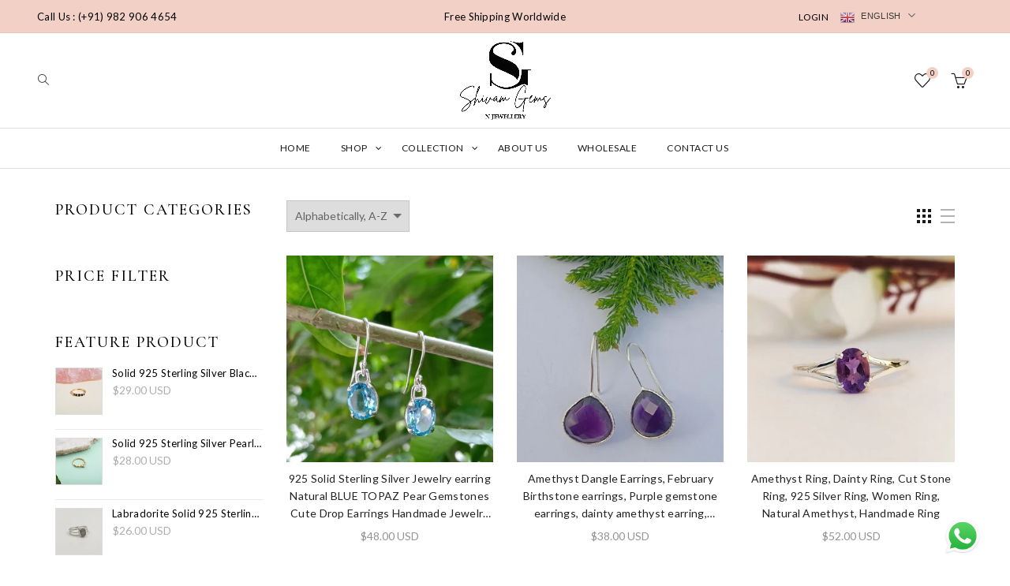

--- FILE ---
content_type: text/css
request_url: https://www.shivamgemsnjewellery.com/cdn/shop/t/2/assets/main.min.css?v=92566768686539307051688625936
body_size: 135312
content:
@charset "UTF-8";
a,
abbr,
acronym,
address,
applet,
article,
aside,
audio,
b,
big,
blockquote,
body,
canvas,
caption,
center,
cite,
code,
dd,
del,
details,
dfn,
div,
dl,
dt,
em,
embed,
fieldset,
figcaption,
figure,
footer,
form,
h1,
h2,
h3,
h4,
h5,
h6,
header,
hgroup,
html,
i,
iframe,
img,
ins,
kbd,
label,
legend,
li,
mark,
menu,
nav,
object,
ol,
output,
p,
pre,
q,
ruby,
s,
samp,
section,
small,
span,
strike,
strong,
sub,
summary,
sup,
table,
tbody,
td,
tfoot,
th,
thead,
time,
tr,
tt,
u,
ul,
var,
video {
  margin: 0;
  padding: 0;
  border: 0;
  font: inherit;
  font-size: 100%;
  vertical-align: baseline;
}
html {
  line-height: 1;
}
ol,
ul {
  list-style: none;
}
caption,
td,
th {
  text-align: left;
  font-weight: 400;
  vertical-align: middle;
}
blockquote,
q {
  quotes: none;
}
blockquote:after,
blockquote:before,
q:after,
q:before {
  content: "";
  content: none;
}
a img {
  border: none;
}
article,
aside,
details,
figcaption,
figure,
footer,
header,
hgroup,
main,
menu,
nav,
section,
summary {
  display: block;
}
.text-center {
  text-align: center;
}
.text-right {
  text-align: right;
}
.text-left {
  text-align: left;
}
.alignleft {
  float: left;
  margin-top: 3px;
  margin-bottom: 20px;
  margin-right: 25px;
}
.alignright {
  float: right;
  margin-top: 3px;
  margin-bottom: 20px;
  margin-left: 25px;
}
.aligncenter {
  clear: both;
  display: block;
  margin: 0 auto 20px;
}
.title-uppercase {
  text-transform: uppercase;
}
.weight-bold {
  font-weight: 600;
}
.color-scheme-light,
.color_sticky_light.act-scroll {
  color: rgba(255, 255, 255, 0.8);
}
.color-scheme-light a,
.color_sticky_light.act-scroll a {
  color: rgba(255, 255, 255, 0.9);
}
.color-scheme-light a:focus,
.color-scheme-light a:hover,
.color_sticky_light.act-scroll a:focus,
.color_sticky_light.act-scroll a:hover {
  color: #fff;
}
.color-scheme-light p,
.color_sticky_light.act-scroll p {
  color: rgba(255, 255, 255, 0.8);
}
.color-scheme-light .widget-title,
.color-scheme-light .widgettitle,
.color-scheme-light h1,
.color-scheme-light h2,
.color-scheme-light h3,
.color-scheme-light h4,
.color-scheme-light h5,
.color-scheme-light h6,
.color-scheme-light label,
.color_sticky_light.act-scroll .widget-title,
.color_sticky_light.act-scroll .widgettitle,
.color_sticky_light.act-scroll h1,
.color_sticky_light.act-scroll h2,
.color_sticky_light.act-scroll h3,
.color_sticky_light.act-scroll h4,
.color_sticky_light.act-scroll h5,
.color_sticky_light.act-scroll h6,
.color_sticky_light.act-scroll label {
  color: #fff;
}
.color-scheme-light ul li,
.color_sticky_light.act-scroll ul li {
  color: rgba(255, 255, 255, 0.8);
}
.color-scheme-light ul li a,
.color_sticky_light.act-scroll ul li a {
  color: rgba(255, 255, 255, 0.9);
}
.color-scheme-light ul li a:focus,
.color-scheme-light ul li a:hover,
.color_sticky_light.act-scroll ul li a:focus,
.color_sticky_light.act-scroll ul li a:hover {
  color: #fff;
}
.color_sticky_light.act-scroll .mobile-nav-icon .basel-burger,
.color_sticky_light.act-scroll .mobile-nav-icon .basel-burger::after,
.color_sticky_light.act-scroll .mobile-nav-icon .basel-burger::before {
  background-color: rgba(255, 255, 255, 0.8);
}
.color_sticky_light.act-scroll .main-nav .menu > li > a:focus,
.color_sticky_light.act-scroll .main-nav .menu > li > a:hover,
.color_sticky_light.act-scroll .right-column a:focus,
.color_sticky_light.act-scroll .right-column a:hover,
.color_sticky_light.act-scroll.header-shop .right-column .header-links {
  color: #fff;
}
.color_sticky_light.act-scroll.header-shop .right-column .header-links {
  border-right: 1px solid rgba(255, 255, 255, 0.5);
}
.color-scheme-dark,
.color_sticky_dark.act-scroll {
  color: rgba(0, 0, 0, 0.7);
}
.color-scheme-dark a,
.color_sticky_dark.act-scroll a {
  color: rgba(0, 0, 0, 0.8);
}
.color-scheme-dark a:focus,
.color-scheme-dark a:hover,
.color_sticky_dark.act-scroll a:focus,
.color_sticky_dark.act-scroll a:hover {
  color: #000;
}
.color-scheme-dark p,
.color_sticky_dark.act-scroll p {
  color: rgba(0, 0, 0, 0.7);
}
.color-scheme-dark .widget-title,
.color-scheme-dark .widgettitle,
.color-scheme-dark h1,
.color-scheme-dark h2,
.color-scheme-dark h3,
.color-scheme-dark h4,
.color-scheme-dark h5,
.color-scheme-dark h6,
.color-scheme-dark label,
.color_sticky_dark.act-scroll .widget-title,
.color_sticky_dark.act-scroll .widgettitle,
.color_sticky_dark.act-scroll h1,
.color_sticky_dark.act-scroll h2,
.color_sticky_dark.act-scroll h3,
.color_sticky_dark.act-scroll h4,
.color_sticky_dark.act-scroll h5,
.color_sticky_dark.act-scroll h6,
.color_sticky_dark.act-scroll label {
  color: #000;
}
.color-scheme-dark ul li,
.color-scheme-dark ul li a,
.color_sticky_dark.act-scroll ul li,
.color_sticky_dark.act-scroll ul li a {
  color: rgba(0, 0, 0, 0.8);
}
.color-scheme-dark ul li a:focus,
.color-scheme-dark ul li a:hover,
.color_sticky_dark.act-scroll ul li a:focus,
.color_sticky_dark.act-scroll ul li a:hover {
  color: #000;
}
.color-primary {
  color: #1aada3;
}
.color-alt {
  color: #fbbc34;
}
.color-black {
  color: #000;
}
.color-white {
  color: #fff;
}
.font-alt {
  font-family: Courgette, "Comic Sans MS", cursive;
}
.position-relative {
  position: relative;
}
.z-index-h {
  z-index: 35;
}
.clear {
  clear: both;
  width: 100%;
}
.cursor-pointer {
  cursor: pointer;
}
.parallax-bg,
.parallax-bg > .gl_column-inner {
  background-attachment: fixed !important;
  background-position: center center !important;
}
body .basel-parallax,
body .basel-parallax > .gl_column-inner {
  background-attachment: fixed;
  background-size: cover !important;
}
.basel-tooltip {
  text-align: center;
  position: relative;
}
.basel-tooltip .basel-tooltip-label {
  position: absolute;
  padding: 0 10px;
  line-height: 28px;
  font-size: 12px;
  letter-spacing: 0.3px;
  visibility: hidden;
  white-space: nowrap;
  color: transparent;
  background-color: transparent;
  -webkit-transition: 0.2s ease-in-out;
  -moz-transition: 0.2s ease-in-out;
  -ms-transition: all 0.2s ease-in-out;
  -o-transition: 0.2s ease-in-out;
  transition: 0.2s ease-in-out;
}
.basel-tooltip .basel-tooltip-label:before {
  content: "";
  position: absolute;
  top: 100%;
  bottom: auto;
  left: 50%;
  right: auto;
  color: transparent;
  font-size: 16px;
  font-family: FontAwesome;
  line-height: 5px;
  -webkit-transform: translateX(-50%) translateY(0);
  -o-transform: translateX(-50%) translateY(0);
  -ms-transform: translateX(-50%) translateY(0);
  -sand-transform: translateX(-50%) translateY(0);
  -moz-transform: translateX(-50%) translateY(0);
  transform: translateX(-50%) translateY(0);
  -webkit-transition: 0.2s ease-in-out;
  -moz-transition: 0.2s ease-in-out;
  -ms-transition: all 0.2s ease-in-out;
  -o-transition: 0.2s ease-in-out;
  transition: 0.2s ease-in-out;
}
.basel-tooltip .basel-tooltip-label {
  bottom: 130%;
  left: 50%;
  right: auto;
  top: auto;
  -webkit-transform: translateX(-50%) translateY(0);
  -o-transform: translateX(-50%) translateY(0);
  -ms-transform: translateX(-50%) translateY(0);
  -sand-transform: translateX(-50%) translateY(0);
  -moz-transform: translateX(-50%) translateY(0);
  transform: translateX(-50%) translateY(0);
}
.basel-tooltip:hover .basel-tooltip-label {
  background-color: #000;
  color: #fff;
  visibility: visible;
  top: auto;
  bottom: 115%;
  left: 50%;
  right: auto;
}
.basel-tooltip:hover .basel-tooltip-label:before {
  color: #000;
}
.wp-caption {
  background: 0 0;
  border: none;
  margin-bottom: 20px;
  padding: 0;
}
.wp-caption.alignleft {
  margin-top: 3px;
  margin-right: 25px;
}
.wp-caption.alignright {
  margin-top: 3px;
  margin-left: 25px;
}
.wp-caption.aligncenter {
  margin: 3px auto 0;
}
.wp-caption .wp-caption-text,
.wp-caption-dd {
  line-height: 1.6;
  font-style: italic;
  padding: 5px 10px 5px 0;
  opacity: 0.8;
}
.gallery .gallery-item {
  float: left;
  margin: 0 4px 4px 0;
  overflow: hidden;
  padding: 0;
  position: relative;
}
.gallery-columns-1 .gallery-item {
  max-width: 100%;
  width: auto;
}
.gallery-columns-2 .gallery-item {
  max-width: 48%;
  max-width: -webkit-calc(50% - 14px);
  max-width: calc(50% - 14px);
  width: auto;
}
.gallery-columns-3 .gallery-item {
  max-width: 32%;
  max-width: -webkit-calc(33.3% - 11px);
  max-width: calc(33.3% - 11px);
  width: auto;
}
.gallery-columns-4 .gallery-item {
  max-width: 23%;
  max-width: -webkit-calc(25% - 9px);
  max-width: calc(25% - 9px);
  width: auto;
}
.gallery-columns-5 .gallery-item {
  max-width: 19%;
  max-width: -webkit-calc(20% - 8px);
  max-width: calc(20% - 8px);
  width: auto;
}
.gallery-columns-6 .gallery-item {
  max-width: 15%;
  max-width: -webkit-calc(16.7% - 7px);
  max-width: calc(16.7% - 7px);
  width: auto;
}
.gallery-columns-7 .gallery-item {
  max-width: 13%;
  max-width: -webkit-calc(14.28% - 7px);
  max-width: calc(14.28% - 7px);
  width: auto;
}
.gallery-columns-8 .gallery-item {
  max-width: 11%;
  max-width: -webkit-calc(12.5% - 6px);
  max-width: calc(12.5% - 6px);
  width: auto;
}
.gallery-columns-9 .gallery-item {
  max-width: 9%;
  max-width: -webkit-calc(11.1% - 6px);
  max-width: calc(11.1% - 6px);
  width: auto;
}
.gallery-columns-1 .gallery-item:nth-of-type(1n),
.gallery-columns-2 .gallery-item:nth-of-type(2n),
.gallery-columns-3 .gallery-item:nth-of-type(3n),
.gallery-columns-4 .gallery-item:nth-of-type(4n),
.gallery-columns-5 .gallery-item:nth-of-type(5n),
.gallery-columns-6 .gallery-item:nth-of-type(6n),
.gallery-columns-7 .gallery-item:nth-of-type(7n),
.gallery-columns-8 .gallery-item:nth-of-type(8n),
.gallery-columns-9 .gallery-item:nth-of-type(9n) {
  margin-right: 0;
}
.gallery-columns-1 .gallery-item:nth-of-type(1n),
.gallery-columns-2 .gallery-item:nth-of-type(2n-1),
.gallery-columns-3 .gallery-item:nth-of-type(3n-2),
.gallery-columns-4 .gallery-item:nth-of-type(4n-3),
.gallery-columns-5 .gallery-item:nth-of-type(5n-4),
.gallery-columns-6 .gallery-item:nth-of-type(6n-5),
.gallery-columns-7 .gallery-item:nth-of-type(7n-6),
.gallery-columns-8 .gallery-item:nth-of-type(8n-7),
.gallery-columns-9 .gallery-item:nth-of-type(9n-8) {
  margin-left: 12px;
}
.gallery .gallery-caption {
  background-color: rgba(0, 0, 0, 0.7);
  -webkit-box-sizing: border-box;
  -moz-box-sizing: border-box;
  box-sizing: border-box;
  color: #fff;
  font-size: 12px;
  line-height: 1.5;
  margin: 0;
  max-height: 50%;
  opacity: 0;
  padding: 6px 8px;
  position: absolute;
  bottom: 0;
  left: 0;
  text-align: left;
  width: 100%;
}
.gallery .gallery-caption:before {
  content: "";
  height: 100%;
  min-height: 49px;
  position: absolute;
  top: 0;
  left: 0;
  width: 100%;
}
.gallery-item:hover .gallery-caption {
  opacity: 1;
}
.gallery-columns-7 .gallery-caption,
.gallery-columns-8 .gallery-caption,
.gallery-columns-9 .gallery-caption {
  display: none;
}
.bypostauthor cite span {
  font-size: 0.785714286rem;
  line-height: 1.428571429;
  font-weight: 400;
  color: #fff;
  background-repeat: repeat-x;
  background-color: #21759b;
  background-image: none;
  border: 1px solid #1f6f93;
  border-radius: 2px;
  box-shadow: none;
  padding: 0;
}
.comments-area .bypostauthor cite span {
  position: absolute;
  margin-left: 0.357142857rem;
  padding: 0.142857143rem 0.357142857rem;
  font-size: 0.714285714rem;
}
.comments-area .bypostauthor cite b {
  font-weight: 700;
}
.comment-content img,
.entry-content img,
.entry-summary img,
.wp-caption {
  max-width: 100%;
}
@keyframes load-spin {
  100% {
    transform: rotate(360deg);
  }
}
@-o-keyframes load-spin {
  100% {
    -o-transform: rotate(360deg);
    transform: rotate(360deg);
  }
}
@-ms-keyframes load-spin {
  100% {
    -ms-transform: rotate(360deg);
    transform: rotate(360deg);
  }
}
@-webkit-keyframes load-spin {
  100% {
    -webkit-transform: rotate(360deg);
    transform: rotate(360deg);
  }
}
@-moz-keyframes load-spin {
  100% {
    -moz-transform: rotate(360deg);
    transform: rotate(360deg);
  }
}
@keyframes fade-in {
  from {
    opacity: 0;
  }
  to {
    opacity: 1;
  }
}
@-webkit-keyframes fade-in {
  from {
    opacity: 0;
  }
  to {
    opacity: 1;
  }
}
@-moz-keyframes fade-in {
  from {
    opacity: 0;
  }
  to {
    opacity: 1;
  }
}
@-ms-keyframes fade-in {
  from {
    opacity: 0;
  }
  to {
    opacity: 1;
  }
}
body {
  font-family: Karla, Arial, Helvetica, sans-serif;
  background-color: #fff;
  -webkit-font-smoothing: antialiased;
  overflow-x: hidden;
  color: #4c4c4c;
  line-height: 1.2;
  font-size: 14px;
}
.website-wrapper {
  background-color: #fff;
  position: relative;
  -webkit-transition: 0.3s;
  -moz-transition: 0.3s;
  -o-transition: 0.3s;
  transition: 0.3s;
}
.main-page-wrapper {
  position: relative;
  background: #fff;
  z-index: 1;
}
p {
  margin-bottom: 20px;
  line-height: 1.5;
}
a {
  color: #202020;
  -webkit-transition: 0.2s;
  -moz-transition: 0.2s;
  -o-transition: 0.2s;
  transition: 0.2s;
}
a:hover {
  color: #000;
  text-decoration: underline;
}
a:focus {
  color: #000;
  text-decoration: none;
  outline: 0;
}
.title,
h1,
h2,
h3,
h4,
h5,
h6 {
  font-family: Karla, Arial, Helvetica, sans-serif;
  color: #1b1919;
  margin-bottom: 20px;
  line-height: 1.4;
}
h1 a,
h2 a,
h3 a,
h4 a,
h5 a,
h6 a {
  color: inherit;
}
h1 {
  font-size: 28px;
}
h2 {
  font-size: 24px;
}
h3 {
  font-size: 22px;
}
h4 {
  font-size: 18px;
}
h5 {
  font-size: 16px;
}
h6 {
  font-size: 12px;
}
label {
  display: block;
  font-size: 14px;
  color: #1b1919;
  font-weight: 400;
  margin-bottom: 5px;
  vertical-align: middle;
}
em {
  font-style: italic;
}
big {
  font-size: larger;
}
abbr {
  color: #da6972;
}
.required {
  color: #e01020;
  font-size: 16px;
  border: none;
}
dl {
  margin-bottom: 20px;
}
strong {
  font-weight: 700;
}
small {
  font-size: 80%;
}
mark {
  display: inline-block;
  padding: 2px 4px;
  background-color: #f9f9f9;
}
code,
ins,
kbd {
  padding: 2px 5px;
}
pre {
  padding: 20px 30px;
  margin-bottom: 20px;
  color: #666;
  line-height: 1.6;
  font-size: 14px;
}
sub,
sup {
  font-size: 12px;
}
var {
  font-style: italic;
}
hr {
  width: 35px;
  border-top: 1px solid rgba(27, 27, 27, 0.6);
  margin-top: 0;
  margin-bottom: 20px;
}
.color-scheme-light hr {
  border-color: rgba(255, 255, 255, 0.45);
}
img {
  max-width: 100%;
  height: auto;
  vertical-align: middle;
}
blockquote {
  text-align: left;
  font-size: 17px;
  margin-bottom: 20px;
  padding-left: 30px;
  border-left: 2px solid #1aada3;
  color: #3a3a3a;
}
blockquote p {
  margin-bottom: 10px;
  font-size: 17px;
}
blockquote footer:before {
  color: #1aada3;
}
blockquote cite,
blockquote cite a {
  font-weight: 700;
  color: #1aada3;
  font-size: 14px;
}
.color-scheme-light blockquote,
.color-scheme-light blockquote footer:before {
  border-color: rgba(255, 255, 255, 0.7);
}
.color-scheme-light blockquote cite,
.color-scheme-light blockquote cite a {
  color: #fff;
}
cite {
  font-style: italic;
}
address {
  line-height: 1.8;
  font-style: italic;
  margin-bottom: 20px;
}
fieldset {
  border: 2px solid #e6e6e6;
  padding: 20px 40px;
  margin-bottom: 20px;
}
fieldset legend {
  font-size: 20px;
  text-transform: uppercase;
  line-height: 1.5;
  font-family: Karla, Arial, Helvetica, sans-serif;
  width: auto;
  padding: 0 15px;
  color: #3b3b3b;
  letter-spacing: 0.3px;
}
a[href^="tel"] {
  color: #1aada3;
}
a[href^="tel"]:focus,
a[href^="tel"]:hover {
  color: #000;
}
.color-scheme-light a[href^="tel"]:focus,
.color-scheme-light a[href^="tel"]:hover {
  color: #fff;
}
.blog-post-loop .entry-content ol,
.blog-post-loop .entry-content ul,
.comments-area .comment-list li ol,
.comments-area .comment-list li ul,
.single-product-content #tab-description ol,
.single-product-content #tab-description ul,
.single-product-content div[itemprop="description"] ol,
.single-product-content div[itemprop="description"] ul {
  margin-bottom: 20px;
}
.blog-post-loop .entry-content ul,
.comments-area .comment-list li ul,
.single-product-content #tab-description ul,
.single-product-content div[itemprop="description"] ul {
  padding-left: 40px;
}
.blog-post-loop .entry-content ul > li,
.comments-area .comment-list li ul > li,
.single-product-content #tab-description ul > li,
.single-product-content div[itemprop="description"] ul > li {
  position: relative;
}
.blog-post-loop .entry-content ul > li:before,
.comments-area .comment-list li ul > li:before,
.single-product-content #tab-description ul > li:before,
.single-product-content div[itemprop="description"] ul > li:before {
  content: "\f105";
  color: #1aada3;
  opacity: 0.7;
  font-family: FontAwesome;
  position: absolute;
  top: 0;
  left: -20px;
}
.blog-post-loop .entry-content ol,
.comments-area .comment-list li ol,
.single-product-content #tab-description ol,
.single-product-content div[itemprop="description"] ol {
  list-style: decimal;
  padding-left: 40px;
}
.blog-post-loop .entry-content li,
.comments-area .comment-list li li,
.single-product-content #tab-description li,
.single-product-content div[itemprop="description"] li {
  line-height: 1.8;
}
.blog-post-loop .entry-content li > ol,
.blog-post-loop .entry-content li > ul,
.comments-area .comment-list li li > ol,
.comments-area .comment-list li li > ul,
.single-product-content #tab-description li > ol,
.single-product-content #tab-description li > ul,
.single-product-content div[itemprop="description"] li > ol,
.single-product-content div[itemprop="description"] li > ul {
  margin-bottom: 0;
}
.type-page .entry-content > ol,
.type-page .entry-content > ul {
  margin-bottom: 20px;
}
.type-page .entry-content > ol li,
.type-page .entry-content > ul li {
  line-height: 1.8;
}
.type-page .entry-content > ol li > ol,
.type-page .entry-content > ol li > ul,
.type-page .entry-content > ul li > ol,
.type-page .entry-content > ul li > ul {
  padding-left: 40px;
  margin-bottom: 0;
}
.type-page .entry-content > ul {
  padding-left: 40px;
}
.type-page .entry-content > ul li {
  position: relative;
}
.type-page .entry-content > ul li:before {
  content: "\f105";
  color: #1aada3;
  opacity: 0.7;
  font-family: FontAwesome;
  position: absolute;
  top: 0;
  left: -20px;
}
.type-page .entry-content > ol li {
  list-style: decimal;
}
.type-page .entry-content > ol li:before {
  content: none;
}
.type-page .entry-content > dl {
  margin: 0 20px;
  line-height: 1.7;
}
.type-page .entry-content > dl dd {
  margin-bottom: 20px;
}
.type-page .entry-content > dl dt {
  font-weight: bolder;
}
.main-header {
  width: 100%;
  margin-bottom: 40px;
}
.main-header .wrapp-header {
  display: table;
  width: 100%;
}
.main-header .main-nav,
.main-header .right-column,
.main-header .site-logo,
.main-header .widgetarea-head {
  display: table-cell;
  vertical-align: middle;
}
.main-header .right-column {
  padding-left: 15px;
}
.main-header .site-logo {
  padding-right: 15px;
}
.main-header .site-logo img {
  padding-bottom: 10px;
  padding-top: 10px;
  perspective: 800px;
  -webkit-perspective: 800px;
  backface-visibility: hidden;
  -webkit-backface-visibility: hidden;
}
.main-header .sidebar-widget {
  margin-bottom: 0;
}
.main-header .widgetarea-head {
  padding: 10px 15px;
}
.main-header.header-base,
.main-header.header-categories,
.main-header.header-logo-center {
  border-bottom: none;
}
.main-header.header-has-no-bg.act-scroll {
  border: none;
  box-shadow: 0 1px 5px rgba(190, 190, 190, 0.5);
  background-color: #fff;
}
.main-header.header-has-no-bg.color-scheme-light.act-scroll {
  border: none;
  box-shadow: none;
  background-color: rgba(0, 0, 0, 0.9);
}
.main-header.header-has-bg.act-scroll {
  border: none;
  box-shadow: none;
}
.color-scheme-light .widgetarea-head,
.color-scheme-light .widgetarea-head a,
.color-scheme-light .widgetarea-head p,
.color-scheme-light .widgetarea-head ul li a {
  color: rgba(255, 255, 255, 0.9);
}
.color-scheme-light .widgetarea-head a:hover,
.color-scheme-light .widgetarea-head ul li a:hover {
  color: rgba(255, 255, 255, 0.7);
}
.header-full-width .main-header .navigation-wrap > .container,
.header-full-width .main-header .secondary-header > .container,
.header-full-width .main-header > .container,
.header-full-width .single-breadcrumbs-wrapper > .container,
.header-full-width .sticky-header > .container,
.header-full-width .topbar-wrapp > .container {
  width: 95%;
}
.navigation-wrap {
  border-top: 1px solid rgba(168, 168, 168, 0.2);
  border-bottom: 1px solid rgba(168, 168, 168, 0.2);
  position: relative;
}
.color-scheme-light .navigation-wrap {
  border-top: 1px solid rgba(255, 255, 255, 0.2);
  border-bottom: 1px solid rgba(255, 255, 255, 0.2);
}
.header-base .main-nav {
  display: block;
}
.header-categories,
.header-simple {
  position: relative;
}
.header-categories
  .main-nav
  .menu
  > li.menu-item-design-full-width
  > .sub-menu-dropdown,
.header-simple
  .main-nav
  .menu
  > li.menu-item-design-full-width
  > .sub-menu-dropdown {
  top: 120%;
}
.header-categories
  .main-nav
  .menu
  > li.menu-item-design-full-width.item-event-click.item-menu-opened
  > .sub-menu-dropdown,
.header-categories
  .main-nav
  .menu
  > li.menu-item-design-full-width.item-event-hover:hover
  > .sub-menu-dropdown,
.header-categories .main-nav .menu > li > .sub-menu-dropdown,
.header-simple
  .main-nav
  .menu
  > li.menu-item-design-full-width.item-event-click.item-menu-opened
  > .sub-menu-dropdown,
.header-simple
  .main-nav
  .menu
  > li.menu-item-design-full-width.item-event-hover:hover
  > .sub-menu-dropdown,
.header-simple .main-nav .menu > li > .sub-menu-dropdown {
  top: 100%;
}
.header-categories
  .main-nav
  .menu
  > li.item-event-click.item-menu-opened
  > .sub-menu-dropdown,
.header-categories
  .main-nav
  .menu
  > li.item-event-hover:hover
  > .sub-menu-dropdown,
.header-simple
  .main-nav
  .menu
  > li.item-event-click.item-menu-opened
  > .sub-menu-dropdown,
.header-simple
  .main-nav
  .menu
  > li.item-event-hover:hover
  > .sub-menu-dropdown {
  top: 80%;
}
.basel-header-overlap .main-header:not(.header-split) {
  position: absolute;
  top: 0;
  left: 0;
  z-index: 350;
  border-bottom: none;
  -webkit-transition: background 0.15s ease-in-out;
  -moz-transition: background 0.15s ease-in-out;
  -o-transition: background 0.15s ease-in-out;
  transition: background 0.15s ease-in-out;
}
.basel-header-overlap .main-header:not(.header-split) .site-logo img {
  -webkit-transition: max-height 0.2s;
  transition: max-height 0.2s;
}
.basel-header-overlap
  .main-header:not(.header-split)
  .main-nav
  .menu
  > li:not(.callto-btn)
  > a {
  -webkit-transition: height 0.15s ease-in-out, line-height 0.15s ease-in-out,
    color 0.2s;
  -moz-transition: height 0.15s ease-in-out, line-height 0.15s ease-in-out,
    color 0.2s;
  -o-transition: height 0.15s ease-in-out, line-height 0.15s ease-in-out,
    color 0.2s;
  transition: height 0.15s ease-in-out, line-height 0.15s ease-in-out,
    color 0.2s;
}
.basel-header-overlap
  .main-header:not(.header-split)
  .main-nav
  .menu
  > li:not(.callto-btn)
  > .sub-menu-dropdown {
  top: 120%;
}
.basel-header-overlap
  .main-header:not(.header-split)
  .main-nav
  .menu
  > li:not(.callto-btn).item-event-click.item-menu-opened
  > .sub-menu-dropdown,
.basel-header-overlap
  .main-header:not(.header-split)
  .main-nav
  .menu
  > li:not(.callto-btn).item-event-hover:hover
  > .sub-menu-dropdown {
  top: 100%;
}
.basel-header-overlap
  .main-header:not(.header-split)
  .right-column
  .header-links {
  padding-right: 0;
  border: none;
  -webkit-transition: height 0.15s ease-in-out, line-height 0.15s ease-in-out,
    color 0.2s;
  -moz-transition: height 0.15s ease-in-out, line-height 0.15s ease-in-out,
    color 0.2s;
  -o-transition: height 0.15s ease-in-out, line-height 0.15s ease-in-out,
    color 0.2s;
  transition: height 0.15s ease-in-out, line-height 0.15s ease-in-out,
    color 0.2s;
}
.basel-header-overlap .main-header:not(.header-split).act-scroll {
  -webkit-transition: background 0.25s ease-in-out;
  -moz-transition: background 0.25s ease-in-out;
  -o-transition: background 0.25s ease-in-out;
  transition: background 0.25s ease-in-out;
}
.basel-header-overlap
  .main-header:not(.header-split).act-scroll
  .main-nav
  .menu
  > li
  > a {
  -webkit-transition: height 0.25s ease-in-out, line-height 0.25s ease-in-out,
    color 0.2s;
  -moz-transition: height 0.25s ease-in-out, line-height 0.25s ease-in-out,
    color 0.2s;
  -o-transition: height 0.25s ease-in-out, line-height 0.25s ease-in-out,
    color 0.2s;
  transition: height 0.25s ease-in-out, line-height 0.25s ease-in-out,
    color 0.2s;
}
.basel-header-overlap
  .main-header:not(.header-split).act-scroll
  .site-logo
  img {
  -webkit-transition: max-height 0.25s;
  -moz-transition: max-height 0.25s;
  -o-transition: max-height 0.25s;
  transition: max-height 0.25s;
}
.basel-header-overlap
  .main-header:not(.header-split).act-scroll
  .right-column
  .header-links {
  -webkit-transition: height 0.25s ease-in-out, line-height 0.25s ease-in-out,
    color 0.2s;
  -moz-transition: height 0.25s ease-in-out, line-height 0.25s ease-in-out,
    color 0.2s;
  -o-transition: height 0.25s ease-in-out, line-height 0.25s ease-in-out,
    color 0.2s;
  transition: height 0.25s ease-in-out, line-height 0.25s ease-in-out,
    color 0.2s;
}
.basel-header-overlap
  .main-header:not(.header-split).color-scheme-light.act-scroll {
  -webkit-transition: background 0.2s ease-in-out;
  -moz-transition: background 0.2s ease-in-out;
  -o-transition: background 0.2s ease-in-out;
  transition: background 0.2s ease-in-out;
}
.basel-header-overlap
  .main-header:not(.header-split).color-scheme-light
  .right-column
  .header-links {
  border: none;
}
.basel-header-overlap .page-title {
  margin-top: 0;
}
.basel-header-overlap .title-size-small {
  padding: 95px 0 50px;
}
.basel-header-overlap .title-size-default {
  padding: 140px 0 100px;
}
.basel-header-overlap .title-size-large {
  padding: 175px 0;
}
.basel-header-overlap.basel-top-bar-on .main-header {
  top: 42px;
}
.enable-sticky-header.basel-header-overlap .header-spacing {
  display: none;
}
.enable-sticky-header.basel-header-overlap .main-header {
  position: fixed;
}
.enable-sticky-header.basel-header-overlap.admin-bar .main-header {
  top: 32px;
}
.enable-sticky-header.basel-header-overlap.basel-top-bar-on .main-header {
  position: absolute;
  top: 42px;
}
.enable-sticky-header.basel-header-overlap.basel-top-bar-on
  .main-header.act-scroll {
  position: fixed;
  top: 0;
}
.enable-sticky-header.basel-header-overlap.basel-top-bar-on.admin-bar
  .main-header.act-scroll {
  top: 32px;
}
.header-shop {
  position: relative;
}
.header-shop .main-nav {
  padding-right: 15px;
}
.header-shop .main-nav .menu > li > a {
  position: relative;
  -webkit-transition: height 0.15s, line-height 0.15s, color 0.3s;
  transition: height 0.15s, line-height 0.15s, color 0.3s;
}
.header-shop
  .main-nav
  .menu
  > li.menu-item-design-full-width
  > .sub-menu-dropdown {
  top: 120%;
}
.header-shop
  .main-nav
  .menu
  > li.menu-item-design-full-width.item-event-click.item-menu-opened
  > .sub-menu-dropdown,
.header-shop
  .main-nav
  .menu
  > li.menu-item-design-full-width.item-event-hover:hover
  > .sub-menu-dropdown,
.header-shop .main-nav .menu > li > .sub-menu-dropdown {
  top: 100%;
}
.header-shop
  .main-nav
  .menu
  > li.item-event-click.item-menu-opened
  > .sub-menu-dropdown,
.header-shop .main-nav .menu > li.item-event-hover:hover > .sub-menu-dropdown {
  top: 80%;
}
.header-shop .site-logo {
  padding-left: 15px;
  text-align: center;
}
.header-shop .site-logo img {
  display: inline-block;
  -webkit-transition: max-height 0.15s;
  transition: max-height 0.15s;
}
.header-shop .right-column .header-links {
  border-right: 2px solid #f5f5f5;
  padding-right: 35px;
  margin-right: 15px;
  -webkit-transition: height 0.15s, line-height 0.15s, color 0.3s;
  transition: height 0.15s, line-height 0.15s, color 0.3s;
}
.header-vertical .header-links.topbar-menu,
.right-column .header-links.topbar-menu {
  float: none;
}
.right-column .header-links.topbar-menu li:after {
  display: none;
}
.right-column .header-links.topbar-menu ul > li {
  line-height: 1;
  position: static;
}
.header-vertical .header-links.topbar-menu ul li {
  display: block;
}
.header-vertical .header-links.topbar-menu ul > li > .sub-menu-dropdown {
  top: auto !important;
  bottom: 120%;
}
.header-vertical .header-links.topbar-menu ul > li:hover > .sub-menu-dropdown {
  bottom: 0;
}
.nt-settings .currency-title,
.nt-settings .language-title {
  color: #333;
  font-size: 11px;
  text-transform: uppercase;
  line-height: normal;
  margin-bottom: 7px;
}
.nt-settings .setting-content > div:not(:last-child) {
  border-bottom: 1px dotted #ccc;
  padding-bottom: 10px;
  margin-bottom: 10px;
}
.nathan_my-account .nav_dropdown .currency-list ul li {
  margin-right: 5px;
  margin-bottom: 5px;
  list-style: none;
  display: inline-block;
  cursor: pointer;
}
.nathan_my-account .nav_dropdown .currency-list ul li a {
  background-color: #eee;
  color: #333;
  padding: 0 12px;
  display: inline-block;
  font-size: 12px;
  line-height: 20px;
}
.nathan_my-account .nav_dropdown .currency-list ul li a.selected,
.nathan_my-account .nav_dropdown .currency-list ul li a:hover {
  background: #f76b6a;
  color: #fff;
}
.header-shop .right-column .header-links li a {
  transition: color 0.2s;
  -webkit-transition: color 0.2s;
  -moz-transition: color 0.2s;
  -o-transition: color 0.2s;
}
.header-shop.act-scroll .main-nav .menu > li > a {
  -webkit-transition: height 0.3s 50ms, line-height 0.3s 50ms, color 0.3s;
  transition: height 0.3s 50ms, line-height 0.3s 50ms, color 0.3s;
}
.header-shop.act-scroll .site-logo img {
  -webkit-transition: max-height 0.3s;
  transition: max-height 0.3s;
}
.header-shop.act-scroll .right-column .header-links {
  -webkit-transition: height 0.3s 50ms, line-height 0.3s 50ms;
  transition: height 0.3s 50ms, line-height 0.3s 50ms;
}
.header-shop.color-scheme-light.act-scroll {
  -webkit-transition: background 0.25s ease-in-out;
  -moz-transition: background 0.25s ease-in-out;
  -o-transition: background 0.25s ease-in-out;
  transition: background 0.25s ease-in-out;
}
.header-shop.color-scheme-light .right-column .header-links {
  border-right: 2px solid rgba(245, 245, 245, 0.2);
}
.header-split {
  position: relative;
}
.header-split .wrapp-header {
  display: flex;
  display: -webkit-flex;
  display: -ms-flex;
  align-items: center;
  -webkit-align-items: center;
  -ms-align-items: center;
  justify-content: center;
  -webkit-justify-content: center;
  -ms-justify-content: center;
  flex-direction: row;
  -webkit-flex-direction: row;
  -ms-flex-direction: row;
  -webkit-transition: min-height 0.15s;
  transition: min-height 0.15s;
}
.header-split .wrapp-header .main-nav {
  text-align: center;
}
.header-split .main-nav {
  flex-grow: 1;
  -webkit-flex-grow: 1;
  -ms-flex-grow: 1;
  opacity: 0;
  visibility: hidden;
  transition: 0.5s ease-in-out;
  -webkit-transition: 0.5s ease-in-out;
}
.header-split .main-nav .menu > li > a {
  line-height: 40px;
  height: 40px;
}
.header-split .main-nav .menu > li > .sub-menu-dropdown {
  top: 120%;
}
.header-split
  .main-nav
  .menu
  > li.item-event-click.item-menu-opened
  > .sub-menu-dropdown,
.header-split .main-nav .menu > li.item-event-hover:hover > .sub-menu-dropdown {
  top: 100%;
}
.header-split .main-nav .menu .menu-item .sub-menu-dropdown:after {
  height: 25px;
}
.header-split
  .main-nav
  .menu
  .callto-btn.menu-item-design-default
  .sub-menu-dropdown,
.header-split
  .main-nav
  .menu
  .callto-btn.menu-item-design-sized  
  .sub-menu-dropdown {
  margin-top: 0;
}
.header-split .main-nav .menu .menu-item-design-default .sub-menu-dropdown,
.header-split .main-nav .menu .menu-item-design-sized .sub-menu-dropdown {
  margin-top: 25px;
}
.header-split .main-nav .sub-menu-dropdown:after {
  content: "";
  position: absolute;
  left: 0;
  right: 0;
  bottom: 100%;
}
.header-split .right-column {
  position: relative;
  z-index: 1;
  flex-shrink: 0;
  -ms-flex-shrink: 0;
  -webkit-flex-shrink: 0;
}
.header-split .right-column .shopping-cart .dropdown-wrap-cat {
  top: 130%;
  padding-top: 30px;
}
.header-split .right-column .shopping-cart:hover .dropdown-wrap-cat {
  top: 100%;
}
.header-split .basel-search-dropdown .basel-search-wrapper {
  right: auto;
  left: -24px;
  top: 130% !important;
}
.header-split .basel-search-dropdown:hover {
  top: 100% !important;
}
.header-split .left-side {
  text-align: left;
  padding-left: 0;
  padding-right: 15px;
}
.header-split .left-side > div {
  margin-left: 0;
  margin-right: 10px;
}
.header-split .left-side > div:last-child {
  margin-right: 10px;
}
.header-split .site-logo {
  position: absolute;
  left: 0;
  right: 0;
  top: 0;
  bottom: 0;
  display: flexbox;
  display: flex;
  display: -webkit-flex;
  display: -ms-flex;
  align-items: center;
  -webkit-align-items: center;
  -ms-align-items: center;
  justify-content: center;
  -webkit-justify-content: center;
  -ms-justify-content: center;
  width: auto;
  padding: 0;
}
.header-split .site-logo img {
  padding-left: 15px;
  padding-right: 15px;
  -webkit-transition: max-height 0.15s;
  transition: max-height 0.15s;
}
.header-split.menu-calculated .main-nav {
  opacity: 1;
  visibility: visible;
}
.header-split.act-scroll .wrapp-header {
  -webkit-transition: min-height 0.3s 50ms;
  transition: min-height 0.3s 50ms;
}
.header-split.act-scroll .site-logo img {
  -webkit-transition: max-height 0.3s;
  transition: max-height 0.3s;
}
.header-split.act-scroll .main-nav .menu .menu-item .sub-menu-dropdown:after {
  height: 15px;
}
.header-split.act-scroll
  .main-nav
  .menu
  .menu-item-design-default
  .sub-menu-dropdown,
.header-split.act-scroll
  .main-nav
  .menu
  .menu-item-design-sized
  .sub-menu-dropdown {
  margin-top: 15px;
}
.header-split.act-scroll
  .main-nav
  .menu
  .callto-btn.menu-item-design-default
  .sub-menu-dropdown,
.header-split.act-scroll
  .main-nav
  .menu
  .callto-btn.menu-item-design-sized
  .sub-menu-dropdown {
  margin-top: 0;
}
.header-split.act-scroll .right-column .shopping-cart .dropdown-wrap-cat {
  padding-top: 20px;
}
.basel-header-overlap .header-split {
  position: absolute;
  top: 0;
  left: 0;
  z-index: 350;
  border-bottom: none;
  -webkit-transition: background-color 0.15s;
  transition: background-color 0.15s;
}
.basel-header-overlap .header-split .wrapp-header {
  -webkit-transition: min-height 0.15s;
  transition: min-height 0.15s;
}
.basel-header-overlap .header-split .site-logo img {
  -webkit-transition: max-height 0.15s;
  transition: max-height 0.15s;
}
.basel-header-overlap .header-split.act-scroll {
  -webkit-transition: background-color 0.3s;
  transition: background-color 0.3s;
}
.sticky-header-prepared .header-shop,
.sticky-header-prepared .header-split,
.sticky-header-prepared.nathan-header-overlap .main-header {
  position: fixed;
  top: 0;
  left: 0;
  z-index: 350;
}
.sticky-header-prepared.admin-bar .header-shop,
.sticky-header-prepared.admin-bar .header-split {
  top: 32px;
}
.sticky-header-prepared.basel-top-bar-on .header-shop,
.sticky-header-prepared.basel-top-bar-on .header-split {
  position: absolute;
  top: 42px;
}
.sticky-header-prepared.basel-top-bar-on .header-shop.act-scroll,
.sticky-header-prepared.basel-top-bar-on .header-split.act-scroll {
  position: fixed;
  top: 0;
}
.sticky-header-prepared.basel-top-bar-on.admin-bar .header-shop.act-scroll,
.sticky-header-prepared.basel-top-bar-on.admin-bar .header-split.act-scroll {
  position: fixed;
  top: 32px;
}
.global-header-logo-center .sticky-header > .container:after,
.global-header-logo-center .sticky-header > .container:before {
  display: none;
}
.header-logo-center .main-nav {
  display: block;
}
.header-logo-center .widgetarea-head {
  padding-left: 0;
}
.header-logo-center .site-logo {
  padding-left: 15px;
  text-align: center;
}
.header-categories
  .main-nav
  .menu
  li.menu-item-design-full-width
  > .sub-menu-dropdown {
  margin-top: -78px;
}
.header-categories .secondary-header {
  position: relative;
}
.header-categories .secondary-header > .container {
  display: table;
}
.header-categories .secondary-header .mega-navigation {
  display: table-cell;
  width: 27.5%;
  vertical-align: middle;
}
.header-categories
  .secondary-header
  .mega-navigation.opened-menu
  .categories-menu-dropdown {
  visibility: visible;
  opacity: 1;
  top: 100%;
}
.header-categories .secondary-header .mega-navigation.opened-menu .menu-opener {
  cursor: default;
}
.header-categories
  .secondary-header
  .mega-navigation.show-on-hover:hover
  > .categories-menu-dropdown {
  visibility: visible;
  opacity: 1;
  top: 100%;
}
.header-categories
  .secondary-header
  .mega-navigation.show-on-hover:hover
  .arrow-opener {
  transform: rotate(-180deg);
  -webkit-transform: rotate(-180deg);
  -moz-transform: rotate(-180deg);
  -o-transform: rotate(-180deg);
  -ms-transform: rotate(-180deg);
  -sand-transform: rotate(-180deg);
}
.header-categories .menu-opener {
  position: relative;
  z-index: 299;
  font-size: 16px;
  text-transform: uppercase;
  display: block;
  letter-spacing: 0.3px;
  font-weight: 700;
  color: #fff;
  padding: 22px 0 22px 20px;
  background-color: rgba(0, 0, 0, 0.23);
}
.header-categories .burger-icon {
  display: none;
}
.header-categories .arrow-opener {
  position: absolute;
  right: 20px;
  top: 50%;
  margin-top: -10px;
  -webkit-transition: transform 0.25s;
  -moz-transition: transform 0.25s;
  -o-transition: transform 0.25s;
  transition: transform 0.25s;
  backface-visibility: hidden;
  -moz-backface-visibility: hidden;
  -webkit-backface-visibility: hidden;
}
.header-categories .arrow-opener:after {
  content: "\f107";
  font-size: 14px;
  line-height: 14px;
  font-family: FontAwesome;
}
.header-categories .search-extended {
  width: 100%;
  display: table-cell;
  vertical-align: middle;
  padding-left: 0;
}
.header-categories .mega-navigation + .search-extended {
  padding-left: 20px;
}
.header-categories .search-extended input[type="text"] {
  box-shadow: none;
}
.header-menu-top {
  padding: 0;
}
.header-menu-top .navigation-wrap {
  border: none;
  margin-top: 0;
}
.header-menu-top .navigation-wrap > .container {
  display: table;
}
.header-menu-top .widgetarea-head {
  padding-left: 15px;
  padding-right: 15px;
}
.header-menu-top .social-icons li {
  margin-right: 7px;
  margin-left: 7px;
}
.header-menu-top .mobile-nav-icon {
  float: left;
  margin-left: 0;
}
.header-menu-top .site-logo {
  display: block;
  margin: 0 auto;
  text-align: center;
  width: auto;
  padding-left: 15px;
  padding-top: 10px;
  padding-bottom: 10px;
}
.header-menu-top .site-logo img {
  width: 100%;
  display: inline-block;
  max-height: none;
}
.header-menu-top.act-scroll.header-has-no-bg {
  box-shadow: none;
}
.header-menu-top.act-scroll .site-logo img {
  max-height: none;
}
.header-menu-top.header-has-no-bg .navigation-wrap {
  background-color: #fff;
  box-shadow: 0 1px 5px rgba(190, 190, 190, 0.35);
}
.header-menu-top.header-has-bg .navigation-wrap {
  background-color: inherit;
  box-shadow: none;
}
.right-column {
  text-align: right;
}
.right-column .shopping-cart .dropdown-wrap-cat {
  white-space: normal;
  text-align: left;
  padding-top: 15px;
  position: absolute;
  top: 50%;
  right: 0;
  visibility: hidden;
  opacity: 0;
  -webkit-transition: 0.25s ease-in-out;
  -moz-transition: 0.25s ease-in-out;
  -o-transition: 0.25s ease-in-out;
  transition: 0.25s ease-in-out;
}
.right-column .shopping-cart .dropdown-wrap-cat.display-widget {
  visibility: visible;
  opacity: 1;
  z-index: 10;
  top: 100%;
}
.right-column .shopping-cart .dropdown-cat {
  background-color: #fff;
  z-index: 1;
  padding: 20px;
  width: 320px;
  color: #3c3c3c;
  box-shadow: 0 0 2px rgba(0, 0, 0, 0.1);
}
.right-column .shopping-cart:hover > .dropdown-wrap-cat {
  visibility: visible;
  opacity: 1;
  z-index: 9999;
  top: 100%;
}
.right-column .search-button {
  position: relative;
}
.right-column .search-button a {
  display: inline-block;
  text-align: center;
}
.right-column .search-button a i:before {
  display: inline-block;
  width: 30px;
  height: 30px;
  font-size: 20px;
  line-height: 30px;
}
.right-column .wishlist-info-widget {
  position: relative;
  margin-right: 6px;
  text-align: center;
}
.right-column .wishlist-info-widget > a {
  font-size: 0;
  width: 30px;
  display: inline-block;
}
.right-column .wishlist-info-widget.account-login {
  display: none;
}
.right-column .wishlist-info-widget > a:after,
.right-column .wishlist-info-widget > a:before {
  font-size: 20px;
  font-family: FontAwesome;
  vertical-align: middle;
  display: inline-block;
  width: 30px;
  height: 30px;
  line-height: 30px;
  -webkit-transition: opacity 0.2s;
  -moz-transition: opacity 0.2s;
  -o-transition: opacity 0.2s;
  transition: opacity 0.2s;
}
.right-column .wishlist-info-widget > a:before {
  content: "\f08a";
}
.right-column .wishlist-info-widget > a:after {
  content: "\f004";
  position: absolute;
  top: 0;
  left: 0;
  opacity: 0;
}
.right-column .wishlist-info-widget.account-login > a:before {
  content: "\f2c0";
}
.right-column .wishlist-info-widget.account-login > a:after {
  display: none;
}
.right-column .wishlist-info-widget.account-login > a:hover:before {
  opacity: 1;
}
.icons-design-line .wishlist-info-widget.account-login > a:before {
  content: "\e005";
  font-family: Simple-Line-Icons;
}
.right-column .wishlist-info-widget > a > span {
  padding: 0;
  width: 15px;
  height: 15px;
  line-height: 15px;
  text-align: center;
  border-radius: 50%;
  background-color: #1aada3;
  overflow: hidden;
  position: absolute;
  z-index: 1;
  font-size: 10px;
  color: #fff;
  top: -2px;
  left: 20px;
}
.right-column .wishlist-info-widget > a:hover {
  text-decoration: none;
}
.right-column .wishlist-info-widget > a:hover:after {
  opacity: 1;
}
.right-column .wishlist-info-widget > a:hover:before {
  opacity: 0;
}
.right-column .header-links {
  position: relative;
  height: 30px;
  line-height: 30px;
}
.right-column .header-links li {
  display: inline-block;
  margin-left: -2px;
}
.right-column .header-links li a {
  padding-top: 1px;
  padding-bottom: 1px;
  position: relative;
  font-style: italic;
  font-size: 13px;
}
.right-column .header-links li a:after {
  content: " ";
  position: absolute;
  right: 0;
  bottom: 0;
  width: 0;
  height: 1px;
  background-color: #919191;
  transition: width 0.2s;
}
.right-column .header-links li a:hover {
  text-decoration: none;
}
.right-column .header-links li a:hover:after {
  width: 100%;
  left: 0;
}
.color_sticky_dark.act-scroll .right-column .header-links li a:after {
  background-color: #000;
}
.color-scheme-light .right-column .header-links li a:after,
.color_sticky_light.act-scroll .right-column .header-links li a:after {
  background-color: #fff;
}
.color_sticky_dark.act-scroll .amount {
  color: rgba(0, 0, 0, 0.9);
}
.color_sticky_light.act-scroll .amount {
  color: rgba(255, 255, 255, 0.9);
}
.right-column .header-links li:after {
  content: "/";
  line-height: 0;
  display: inline-block;
  padding: 7px;
}
.right-column .header-links li:last-child:after {
  content: none;
}
.right-column .mobile-nav-icon {
  display: none;
}
.right-column > div {
  display: inline-block;
  margin-left: 10px;
  vertical-align: middle;
}
.right-column > div a,
.right-column > div ul li a {
  color: rgba(0, 0, 0, 0.9);
}
.right-column > div:first-child {
  margin-left: 0;
}
.color_sticky_dark.act-scroll .right-column a {
  color: #000;
}
.color_sticky_dark.act-scroll .right-column a:hover {
  color: rgba(0, 0, 0, 0.8);
}
.color-scheme-light .right-column a,
.color_sticky_light.act-scroll .right-column a {
  color: #fff;
}
.color-scheme-light .right-column a:hover,
.color_sticky_light.act-scroll .right-column a:hover {
  color: rgba(255, 255, 255, 0.8);
}
.color_sticky_dark.act-scroll .right-column .search-button a:after,
.color_sticky_dark.act-scroll .right-column .search-button a:before,
.color_sticky_light.act-scroll .right-column .search-button a:after,
.color_sticky_light.act-scroll .right-column .search-button a:before {
  background-color: #fff;
  height: 2px;
}
.color_sticky_dark.act-scroll .right-column .basel-burger,
.color_sticky_dark.act-scroll .right-column .basel-burger:after,
.color_sticky_dark.act-scroll .right-column .basel-burger:before,
.color_sticky_light.act-scroll .right-column .basel-burger,
.color_sticky_light.act-scroll .right-column .basel-burger:after,
.color_sticky_light.act-scroll .right-column .basel-burger:before {
  background-color: rgba(255, 255, 255, 0.9);
}
.mobile-nav-icon {
  width: 30px;
  height: 30px;
  line-height: 30px;
  text-align: center;
  cursor: pointer;
  display: none;
}
.mobile-nav-icon .basel-burger {
  position: relative;
  margin-top: 4px;
  margin-bottom: 4px;
}
.mobile-nav-icon .basel-burger,
.mobile-nav-icon .basel-burger::after,
.mobile-nav-icon .basel-burger::before {
  display: inline-block;
  width: 18px;
  height: 2px;
  background-color: rgba(0, 0, 0, 0.8);
  -webkit-transition: 0.25s ease-in-out;
  -moz-transition: 0.25s ease-in-out;
  -o-transition: 0.25s ease-in-out;
  transition: 0.25s ease-in-out;
}
.mobile-nav-icon .basel-burger::after,
.mobile-nav-icon .basel-burger::before {
  position: absolute;
  content: "";
  left: 0;
}
.mobile-nav-icon .basel-burger::before {
  top: -6px;
}
.mobile-nav-icon .basel-burger::after {
  top: 6px;
}
.shopping-cart {
  position: relative;
}
.shopping-cart > a {
  display: inline-block;
  text-align: center;
}
.shopping-cart > a:before {
  content: "\f07a";
  display: inline-block;
  font-size: 20px;
  vertical-align: middle;
  font-family: FontAwesome;
  line-height: 30px;
  height: 30px;
  width: 30px;
}
.shopping-cart > a > span {
  display: inline-block;
  font-size: 13px;
  vertical-align: middle;
  line-height: 30px;
}
.shopping-cart > a > span:not(.basel-cart-totals) {
  display: none;
}
.shopping-cart > a .amount {
  font-weight: 700;
}
.shopping-cart > a:hover {
  text-decoration: none;
}
.shopping-cart .dropdown-wrap-cat {
  right: -21px;
}
.shopping-cart.basel-cart-alt > a:before {
  content: "\f290";
}
.basel-cart-design-2 > a,
.basel-cart-design-3 > a {
  position: relative;
  text-align: center;
}
.basel-cart-design-2 > a .basel-cart-number,
.basel-cart-design-3 > a .basel-cart-number {
  padding: 0;
  margin-left: 0;
  font-size: 10px;
  color: #fff;
  width: 15px;
  height: 15px;
  line-height: 15px;
  text-align: center;
  border-radius: 50%;
  background-color: #1aada3;
  position: absolute;
  top: -2px;
  left: 19px;
}
.basel-cart-design-2 > a .basel-cart-subtotal,
.basel-cart-design-3 > a .basel-cart-subtotal {
  margin-left: 2px;
  font-size: 12px;
}
.basel-cart-design-2 > a .subtotal-divider,
.basel-cart-design-3 > a .basel-cart-subtotal,
.basel-cart-design-3 > a .subtotal-divider {
  display: none;
}
.icons-design-line .search-button a i:before {
  content: "\e090";
  font-family: Simple-Line-Icons;
}
.icons-design-line .wishlist-info-widget > a:before {
  content: "\e08a";
  font-family: Simple-Line-Icons;
}
.icons-design-line .shopping-cart > a:before {
  content: "\e04e";
  font-family: Simple-Line-Icons;
}
.icons-design-line .shopping-cart.basel-cart-alt > a:before {
  content: "\e035";
}
.sticky-header {
  position: fixed;
  top: 0;
  left: 0;
  width: 100%;
  z-index: 350;
  opacity: 0;
  visibility: hidden;
  box-shadow: 0 1px 5px rgba(190, 190, 190, 0.5);
  -webkit-transition: transform 0.25s, opacity 0.1s, visibility 0.1s;
  transition: transform 0.25s, opacity 0.1s, visibility 0.1s;
  background-color: #fff;
  transform: translateY(-100%);
  -webkit-transform: translateY(-100%);
}
.sticky-header > .container {
  display: table;
}
.sticky-header .main-nav,
.sticky-header .right-column,
.sticky-header .site-logo {
  display: table-cell;
  vertical-align: middle;
}
.sticky-header .site-logo img {
  padding-top: 10px;
  padding-bottom: 10px;
}
.sticky-header .main-nav {
  text-align: center;
}
.sticky-header .right-column .header-links {
  display: none;
}
.sticky-header .basel-search-full-screen .basel-search-wrapper {
  height: 100vh;
  transition: opacity 0.25s ease-in-out, height 0.25s ease-in-out,
    visibility 0.25s, transform 0.25s ease-in-out;
  -webkit-transition: opacity 0.25s ease-in-out, height 0.25s ease-in-out,
    visibility 0.25s, transform 0.25s ease-in-out;
}
.sticky-header
  .basel-search-full-screen
  .basel-search-inner
  .basel-close-search {
  bottom: 90px;
}
.sticky-header.act-scroll {
  transform: translateY(0);
  -webkit-transform: translateY(0);
  opacity: 1;
  visibility: visible;
}
.sticky-header.color-scheme-light {
  background-color: rgba(0, 0, 0, 0.9);
  box-shadow: none;
}
.admin-bar .sticky-header .basel-search-full-screen .basel-search-wrapper {
  margin-top: -32px;
}
.sticky-navigation-only.sticky-header-prepared .main-header {
  margin-top: -40px;
}
.sticky-navigation-only.sticky-header-prepared .main-header .navigation-wrap {
  position: fixed;
  left: 0;
  top: 0;
  width: 100%;
  z-index: 350;
}
.document-ready .cart-widget-side,
.document-ready .login-form-side {
  display: block;
}
.basel-cart-opened .basel-close-side,
.basel-login-side-opened .basel-close-side,
.basel-wrapper-shifted .basel-close-side {
  opacity: 1;
  visibility: visible;
}
.basel-cart-opened .cart-widget-side {
  transform: translate3d(0, 0, 0);
  -webkit-transform: translate3d(0, 0, 0);
  -ms-transform: translate3d(0, 0, 0);
  -sand-transform: translate3d(0, 0, 0);
}
.cart-widget-side,
.login-form-side {
  position: fixed;
  top: 0;
  bottom: 0;
  right: 0;
  width: 340px;
  display: none;
  overflow: auto;
  background-color: #fff;
  z-index: 500;
  transform: translate3d(340px, 0, 0);
  -webkit-transform: translate3d(340px, 0, 0);
  -ms-transform: translate3d(340px, 0, 0);
  -sand-transform: translate3d(340px, 0, 0);
  -webkit-transition: transform 0.3s;
  -moz-transition: transform 0.3s;
  -o-transition: transform 0.3s;
  transition: transform 0.3s;
  -webkit-overflow-scrolling: touch;
}
.cart-widget-side .widget-heading,
.login-form-side .widget-heading {
  margin-bottom: 20px;
  padding: 28px 20px;
  background-color: #000;
  display: flex;
  flex-direction: row;
  flex-wrap: wrap;
  align-items: center;
  justify-content: space-between;
  display: -webkit-flex;
  -webkit-align-items: center;
  -webkit-flex-wrap: wrap;
  -webkit-flex-direction: row;
  -webkit-justify-content: space-between;
  display: -ms-flex;
  -ms-align-items: center;
  -ms-flex-wrap: wrap;
  -ms-flex-direction: row;
  -ms-justify-content: space-between;
}
.cart-widget-side .widget-heading .widget-close,
.cart-widget-side .widget-heading .widget-title,
.login-form-side .widget-heading .widget-close,
.login-form-side .widget-heading .widget-title {
  vertical-align: middle;
  display: inline-block;
  color: #fff;
}
.cart-widget-side .widget-heading .widget-close,
.login-form-side .widget-heading .widget-close {
  text-transform: uppercase;
  text-decoration: none;
  font-size: 12px;
  letter-spacing: 0.6px;
  line-height: 35px;
  position: relative;
  cursor: pointer;
  padding-right: 21px;
}
.cart-widget-side .widget-heading .widget-close:after,
.cart-widget-side .widget-heading .widget-close:before,
.login-form-side .widget-heading .widget-close:after,
.login-form-side .widget-heading .widget-close:before {
  content: " ";
  position: absolute;
  right: 0;
  top: 50%;
  margin-top: -1px;
  width: 15px;
  height: 2px;
  display: inline-block;
  background-color: #fff;
  -webkit-transition: background-color 0.2s ease-in-out,
    transform 0.2s ease-in-out, width 0.2s ease-in-out;
  -moz-transition: background-color 0.2s ease-in-out, transform 0.2s ease-in-out,
    width 0.2s ease-in-out;
  -o-transition: background-color 0.2s ease-in-out, transform 0.2s ease-in-out,
    width 0.2s ease-in-out;
  transition: background-color 0.2s ease-in-out, transform 0.2s ease-in-out,
    width 0.2s ease-in-out;
}
.cart-widget-side .widget-heading .widget-close:after,
.login-form-side .widget-heading .widget-close:after {
  transform: rotate(0);
  -webkit-transform: rotate(0);
  -moz-transform: rotate(0);
  -o-transform: rotate(0);
  -ms-transform: rotate(0);
  -sand-transform: rotate(0);
}
.cart-widget-side .widget-heading .widget-close:before,
.login-form-side .widget-heading .widget-close:before {
  -webkit-transform: rotate(0);
  -moz-transform: rotate(0);
  -o-transform: rotate(0);
  -ms-transform: rotate(0);
  -sand-transform: rotate(0);
  transform: rotate(0);
}
.cart-widget-side .widget-heading .widget-close:hover:after,
.login-form-side .widget-heading .widget-close:hover:after {
  transform: rotate(-45deg);
  -webkit-transform: rotate(-45deg);
  -moz-transform: rotate(-45deg);
  -o-transform: rotate(-45deg);
  -ms-transform: rotate(-45deg);
  -sand-transform: rotate(-45deg);
}
.cart-widget-side .widget-heading .widget-close:hover:before,
.login-form-side .widget-heading .widget-close:hover:before {
  -webkit-transform: rotate(45deg);
  -moz-transform: rotate(45deg);
  -o-transform: rotate(45deg);
  -ms-transform: rotate(45deg);
  -sand-transform: rotate(45deg);
  transform: rotate(45deg);
}
.cart-widget-side .widget-heading .widget-title,
.login-form-side .widget-heading .widget-title {
  letter-spacing: 0.6px;
  margin-bottom: 0;
  padding-bottom: 0;
  font-size: 24px;
}
.cart-widget-side .widget-heading .widget-title:before,
.login-form-side .widget-heading .widget-title:before {
  content: none;
}
.login-form-side .shopify-form-login {
  padding-bottom: 20px;
  margin-left: 20px;
  margin-right: 20px;
  border-bottom-width: 1px;
  border-style: solid;
  border-color: #e2e2e2;
}
.login-form-side .social-login-title {
  margin-top: 10px;
  margin-bottom: 20px;
}
.login-form-side .basel-social-login {
  margin-bottom: 10px;
}
.login-form-side .register-question {
  padding-top: 20px;
  padding-bottom: 20px;
  margin-left: 20px;
  margin-right: 20px;
  text-align: center;
  border-bottom-width: 1px;
  border-style: solid;
  border-color: #e2e2e2;
}
.login-form-side .register-question:before {
  content: "\e005";
  font-family: Simple-Line-Icons;
  display: block;
  color: rgba(135, 135, 135, 0.15);
  font-size: 54px;
  line-height: 54px;
  font-weight: 400;
  margin-bottom: 15px;
}
.login-form-side .create-account-text {
  display: block;
  font-size: 14px;
  font-weight: 600;
  margin-bottom: 15px;
}
.login-form-side .login .lost_password {
  margin-bottom: 10px;
}
.basel-login-side-opened .login-form-side {
  transform: none;
  -webkit-transform: none;
}
.cart-widget-side .widget_shopping_cart {
  padding: 0 20px 20px;
}
.cart-widget-side .widget_shopping_cart .product_list_widget {
  margin-bottom: 30px;
}
.global-header-vertical .main-page-wrapper {
  overflow: hidden;
}
.global-header-vertical .single-product-page {
  margin-left: -15px;
  margin-right: -15px;
}
.global-header-vertical .single-product-content .product-tabs-wrapper {
  margin-left: 0;
  margin-right: 0;
}
.global-header-vertical.header-full-width
  .single-breadcrumbs-wrapper
  > .container,
.global-header-vertical.header-full-width .topbar-wrapp > .container {
  max-width: 100%;
  width: 100%;
  padding-left: 15px;
  padding-right: 15px;
}
.global-header-vertical .single-breadcrumbs-wrapper > .container {
  padding-left: 30px;
  padding-right: 30px;
}
.global-header-vertical .page-title,
.global-header-vertical .single-breadcrumbs-wrapper {
  margin-top: 0;
}
.global-header-vertical.single-product .shopify-error,
.global-header-vertical.single-product .shopify-message {
  margin: 20px auto;
}
.global-header-vertical .owl-carousel:hover .owl-nav div.owl-prev {
  left: -33px;
}
.global-header-vertical .owl-carousel:hover .owl-nav div.owl-next {
  right: -33px;
}
.global-header-vertical .sticky-header .main-nav,
.global-header-vertical .sticky-header > .container:after,
.global-header-vertical .sticky-header > .container:before {
  display: none;
}
.global-header-vertical.global-search-dropdown .header-vertical .right-column {
  position: relative;
}
.global-header-vertical .basel-search-dropdown {
  position: static;
}
.global-header-vertical .basel-search-dropdown > a {
  position: relative;
}
.global-header-vertical .basel-search-dropdown .basel-search-wrapper {
  right: auto;
  left: 0;
  padding-top: 17px;
  margin-top: -17px;
}
.global-header-vertical.global-search-full-screen.basel-search-opened
  .header-vertical {
  padding-right: 0;
}
.global-header-vertical .basel-search-full-screen .basel-search-wrapper {
  top: 0 !important;
  margin-left: 280px;
}
.header-vertical {
  background-color: #fff;
}
.header-vertical .navigation-wrap {
  position: relative;
  -webkit-flex-grow: 1;
  -ms-flex-grow: 1;
  flex-grow: 1;
  border: none;
  margin-bottom: 15px;
}
.header-vertical .main-nav {
  display: block;
}
.header-vertical .main-nav .menu {
  margin: 0;
}
.header-vertical .main-nav .menu > li {
  display: block;
  margin: 0;
}
.header-vertical .main-nav .menu > li > a {
  height: auto;
  line-height: 1.4;
  padding: 15px 13px;
}
.header-vertical .main-nav .menu > li a {
  display: block;
}
.header-vertical .main-nav .menu > li > .sub-menu-dropdown {
  top: 0;
  left: 90%;
  margin-left: 17px;
}
.header-vertical .main-nav .menu > li > .sub-menu-dropdown:before {
  content: "";
  position: absolute;
  top: 0;
  bottom: 0;
  right: 100%;
  width: 17px;
}
.header-vertical .main-nav .menu > li.callto-btn a {
  margin: 0;
}
.header-vertical
  .main-nav
  .menu
  > li.callto-btn.menu-item-has-children
  a:after {
  right: 15px;
}
.header-vertical .main-nav .menu > li:hover > a {
  margin-left: 5px;
}
.header-vertical .main-nav .menu > li:hover.callto-btn > a {
  margin-left: 0;
}
.header-vertical .main-nav .menu > li:hover > .sub-menu-dropdown {
  top: 0;
  left: 100%;
}
.header-vertical .main-nav .menu .menu-item-design-default > .sub-menu-dropdown,
.header-vertical
  .main-nav
  .menu
  .menu-item-design-full-width
  > .sub-menu-dropdown,
.header-vertical .main-nav .menu .menu-item-design-sized > .sub-menu-dropdown {
  -webkit-transition: opacity 0.2s 0.1s, visibility 0.2s 0.1s, left 0.2s 0.1s;
  transition: opacity 0.2s 0.1s, visibility 0.2s 0.1s, left 0.2s 0.1s;
  left: 90%;
}
.header-vertical
  .main-nav
  .menu
  .item-event-click.item-menu-opened
  > .sub-menu-dropdown,
.header-vertical .main-nav .menu .item-event-hover:hover > .sub-menu-dropdown {
  top: 0;
  left: 100%;
}
.header-vertical .main-nav .menu .menu-item-design-sized > .sub-menu-dropdown {
  max-width: -webkit-calc(100vw - 280px);
  max-width: -moz-calc(100vw - 280px);
  max-width: calc(100vw - 280px);
}
.header-vertical .main-nav .menu .menu-item-design-full-width {
  position: relative;
}
.header-vertical
  .main-nav
  .menu
  .menu-item-design-full-width
  > .sub-menu-dropdown {
  width: -webkit-calc(100vw - 280px);
  width: -moz-calc(100vw - 280px);
  width: calc(100vw - 280px);
}
.header-vertical .main-nav .menu > .menu-item-has-children {
  margin: 0;
}
.header-vertical .main-nav .menu > .menu-item-has-children > a {
  padding: 15px 28px 13px 15px;
}
.header-vertical .main-nav .menu > .menu-item-has-children > a:after {
  content: "\f105";
  right: 15px;
}
.header-vertical .header-links {
  padding: 10px 15px;
}
.header-vertical .header-links a {
  padding-top: 1px;
  padding-bottom: 1px;
  position: relative;
}
.header-vertical .header-links a:after {
  content: " ";
  position: absolute;
  right: 0;
  bottom: 0;
  width: 0;
  height: 1px;
  background-color: #919191;
  transition: width 0.2s;
}
.header-vertical .header-links a:hover {
  text-decoration: none;
}
.header-vertical .header-links a:hover:after {
  width: 100%;
  left: 0;
}
.color-scheme-light .header-vertical .header-links a:after {
  background-color: #fff;
}
.header-vertical .header-links ul {
  text-align: center;
}
.header-vertical .header-links ul li li {
  text-align: left;
}
.rtl .header-vertical .header-links ul li li {
  text-align: right;
}
.header-vertical .header-links ul li {
  display: inline-block;
  padding: 5px 15px;
}
.header-vertical .dropdown-cat {
  display: none;
}
.header-vertical .widgetarea-head {
  display: block;
  padding-top: 20px;
  padding-bottom: 20px;
}
.topbar-wrapp {
  width: 100%;
  height: 42px;
  font-size: 13px;
  letter-spacing: 0.3px;
  position: relative;
  border-bottom: 1px solid rgba(0, 0, 0, 0.05);
}
.topbar-wrapp .widget-title,
.topbar-wrapp .widgettitle,
.topbar-wrapp label {
  font-size: 10px;
  border: none;
  padding-bottom: 0;
  text-transform: uppercase;
}
.topbar-wrapp h1,
.topbar-wrapp h2,
.topbar-wrapp h3,
.topbar-wrapp h4,
.topbar-wrapp h5,
.topbar-wrapp h6,
.topbar-wrapp p {
  margin-bottom: 0;
  display: inline-block;
  vertical-align: middle;
}
.topbar-wrapp h1,
.topbar-wrapp h2,
.topbar-wrapp h3 {
  font-size: 14px;
}
.topbar-wrapp h4,
.topbar-wrapp h5,
.topbar-wrapp h6 {
  font-size: 12px;
}
.topbar-wrapp .social-icons {
  display: inline-block;
  vertical-align: middle;
}
.topbar-wrapp .social-icons li {
  margin-top: 0;
  margin-right: 3px;
  margin-left: 3px;
  line-height: 1;
}
.topbar-wrapp.color-scheme-light {
  border-bottom: none;
}
.topbar-wrapp.color-scheme-light .top-bar-left,
.topbar-wrapp.color-scheme-light .top-bar-left p {
  color: rgba(255, 255, 255, 0.9);
}
.topbar-content {
  display: table;
  width: 100%;
}
.topbar-content:before {
  content: "";
  height: 42px;
  display: table-cell;
  vertical-align: middle;
}
.top-bar-left {
  display: table-cell;
  vertical-align: middle;
  overflow: hidden;
  line-height: 21px;
}
.top-bar-right {
  display: table-cell;
  vertical-align: top;
}
.topbar-menu {
  float: right;
}
.topbar-menu ul.menu {
  white-space: nowrap;
}
.topbar-menu ul li a .menu-label {
  display: none;
}
.topbar-menu ul li a i {
  margin-right: 5px;
}
.topbar-menu ul > li {
  position: relative;
  margin-left: -2px;
  display: inline-block;
  line-height: 42px;
}
.topbar-menu ul > li a {
  padding-top: 1px;
  padding-bottom: 1px;
  position: relative;
}
.topbar-menu ul > li a:after {
  content: " ";
  position: absolute;
  right: 0;
  bottom: 0;
  width: 0;
  height: 1px;
  background-color: #919191;
  transition: width 0.2s;
}
.topbar-menu ul > li a:hover {
  text-decoration: none;
}
.topbar-menu ul > li a:hover:after {
  width: 100%;
  left: 0;
}
.color-scheme-light .topbar-menu ul > li a:after {
  background-color: #fff;
}
.topbar-menu ul > li > a {
  text-transform: uppercase;
  font-size: 12px;
}
.topbar-menu ul > li > .sub-menu-dropdown {
  position: absolute;
  right: 0;
  top: 120%;
  z-index: 370;
  width: 150px;
  background-color: #fff;
  padding: 15px;
  visibility: hidden;
  opacity: 0;
  -webkit-transition: 0.2s ease-in-out;
  -moz-transition: 0.2s ease-in-out;
  -o-transition: 0.2s ease-in-out;
  transition: 0.2s ease-in-out;
  box-shadow: 0 0 2px rgba(0, 0, 0, 0.1);
}
.topbar-menu ul > li > .sub-menu-dropdown .container {
  width: auto;
  padding: 0;
}
.topbar-menu ul > li > .sub-menu-dropdown li {
  display: block;
  line-height: 1.6;
  margin-bottom: 10px;
  margin-left: 0;
  margin-right: 0;
  padding: 0;
}
.topbar-menu ul > li > .sub-menu-dropdown li:before {
  content: none;
}
.topbar-menu ul > li > .sub-menu-dropdown li:last-child {
  margin-bottom: 0;
}
.color_sticky_light.act-scroll .topbar-menu ul > li > .sub-menu-dropdown li > a,
.topbar-menu ul > li > .sub-menu-dropdown li > a {
  display: block;
  font-size: 13px;
  padding: 2px 0;
  color: #3c3c3c;
  font-weight: 400;
  text-transform: none;
}
.topbar-menu ul > li > .sub-menu-dropdown li > a:after {
  content: none;
}
.topbar-menu ul > li > .sub-menu-dropdown li > a:focus,
.topbar-menu ul > li > .sub-menu-dropdown li > a:hover {
  color: #1aada3;
}
.topbar-menu ul > li > .sub-menu-dropdown li .sub-sub-menu {
  margin-top: 10px;
}
.topbar-menu ul > li > .sub-menu-dropdown:after {
  content: "\f0d8";
  position: absolute;
  top: -3px;
  right: 20px;
  line-height: 0;
  font-family: FontAwesome;
  font-size: 24px;
  color: #fff;
}
.topbar-menu ul > li:before {
  content: " ";
  display: inline-block;
  height: 25px;
  width: 1px;
  background-color: rgba(0, 0, 0, 0.05);
  margin-left: 10px;
  margin-right: 10px;
  vertical-align: middle;
}
.topbar-menu ul > li:first-child:before {
  content: none;
}
.topbar-menu ul > li:hover > .sub-menu-dropdown {
  visibility: visible;
  opacity: 1;
  top: 100%;
}
.color-scheme-light .topbar-menu ul.menu > li > a {
  color: #fff;
}
.color-scheme-light .topbar-menu ul.menu > li > a:hover {
  color: rgba(255, 255, 255, 0.9);
}
.color-scheme-light .topbar-menu ul.menu > li > a:after {
  background-color: rgba(255, 255, 255, 0.7);
}
.color-scheme-light .topbar-menu ul.menu > li:before,
.mobile_currency_lang.topbar-menu.color-scheme-light ul > li:before {
  background-color: rgba(255, 255, 255, 0.1);
}
.mobile_currency_lang.topbar-menu {
  float: none;
  display: none;
}
.page-title {
  width: 100%;
  border-bottom: 1px solid rgba(168, 168, 168, 0.15);
  position: relative;
  margin-top: -40px;
  margin-bottom: 40px;
}
.page-title h1 {
  margin-bottom: 0;
  text-transform: uppercase;
}
.page-title .entry-header .breadcrumbs {
  font-size: 0;
}
.page-title .entry-header .breadcrumbs > a,
.page-title .entry-header .breadcrumbs > span {
  font-size: 14px;
  display: inline-block;
}
.page-title .entry-header .breadcrumbs > a:after,
.page-title .entry-header .breadcrumbs > span:after {
  content: "/";
  display: inline-block;
  padding: 0 10px;
}
.page-title .entry-header .breadcrumbs > a:before {
  content: "\f015";
  display: inline-block;
  margin-right: 5px;
  font-family: FontAwesome;
}
.page-title .entry-header .breadcrumbs > span:last-child:after {
  content: none;
  padding: 0;
}
.page-title .entry-header:after {
  content: "";
  clear: both;
  display: block;
}
.page-title.color-scheme-light .breadcrumbs,
.page-title.color-scheme-light .breadcrumbs a,
.page-title.color-scheme-light .breadcrumbs span {
  color: rgba(255, 255, 255, 0.9);
}
.page-title.color-scheme-light .breadcrumbs a:hover {
  color: #fff;
}
.title-size-small {
  padding: 15px 0;
}
.title-size-small .entry-title,
.title-size-small h1 {
  font-size: 36px;
}
.title-size-default {
  padding: 60px 0;
}
.title-size-default .entry-title,
.title-size-default h1 {
  font-size: 48px;
}
.title-size-large {
  padding: 100px 0;
}
.title-size-large .entry-title,
.title-size-large h1 {
  font-size: 56px;
}
.title-design-centered .entry-header {
  text-align: center;
}
.title-design-centered .breadcrumbs {
  line-height: 1.6;
  margin-top: 5px;
}
.title-design-default .entry-title {
  float: left;
  line-height: 50px;
}
.title-design-default .breadcrumbs {
  float: right;
  line-height: 50px;
}
.wrapper-boxed .website-wrapper {
  max-width: 1200px;
}
.wrapper-boxed .scrollToTop {
  bottom: 40px;
  right: 20px;
}
.wrapper-boxed.sticky-footer-on .footer-container {
  right: auto;
  left: auto;
  max-width: 1200px;
  width: 100%;
}
.wrapper-boxed-small .website-wrapper {
  max-width: 1000px;
}
.wrapper-boxed-small .basel-wrapper-shifted {
  transform: translate3d(-157px, 0, 0);
  -webkit-transform: translate3d(-157px, 0, 0);
  -ms-transform: translate3d(-157px, 0, 0);
  -sand-transform: translate3d(-157px, 0, 0);
  -o-transform: translate3d(-157px, 0, 0);
  -moz-transform: translate3d(-157px, 0, 0);
}
.wrapper-boxed-small .container {
  max-width: 1000px;
}
.wrapper-boxed .website-wrapper,
.wrapper-boxed-small .website-wrapper {
  overflow: hidden;
  margin: 0 auto;
  box-shadow: 0 1px 5px rgba(190, 190, 190, 0.26);
}
.wrapper-boxed .sticky-header,
.wrapper-boxed-small .sticky-header,
.wrapper-boxed-small.basel-header-overlap .main-header,
.wrapper-boxed-small.sticky-header-prepared .header-shop,
.wrapper-boxed.basel-header-overlap .main-header,
.wrapper-boxed.sticky-header-prepared .header-shop {
  left: auto;
  right: auto;
  max-width: inherit;
}
.wrapper-boxed .owl-carousel .owl-nav > div,
.wrapper-boxed-small .owl-carousel .owl-nav > div {
  background-color: #fff;
  box-shadow: 0 0 9px rgba(0, 0, 0, 0.1);
  filter: Alpha(Opacity=1);
  opacity: 1;
}
.wrapper-boxed .owl-carousel .owl-nav > div.disabled,
.wrapper-boxed-small .owl-carousel .owl-nav > div.disabled {
  color: rgba(0, 0, 0, 0.3);
}
.wrapper-boxed .owl-carousel .owl-nav > div:before,
.wrapper-boxed-small .owl-carousel .owl-nav > div:before {
  width: 38px;
  font-size: 18px;
  height: 38px;
  line-height: 38px;
}
.wrapper-boxed .owl-carousel .owl-nav .owl-next,
.wrapper-boxed-small .owl-carousel .owl-nav .owl-next {
  right: 20px;
}
.wrapper-boxed .owl-carousel .owl-nav .owl-prev,
.wrapper-boxed-small .owl-carousel .owl-nav .owl-prev {
  left: 20px;
}
.wrapper-boxed .owl-carousel:hover .owl-nav div.owl-next,
.wrapper-boxed-small .owl-carousel:hover .owl-nav div.owl-next {
  right: 20px;
}
.wrapper-boxed .owl-carousel:hover .owl-nav div.owl-prev,
.wrapper-boxed-small .owl-carousel:hover .owl-nav div.owl-prev {
  left: 20px;
}
.wrapper-boxed .popup-quick-view .owl-nav > div,
.wrapper-boxed-small .popup-quick-view .owl-nav > div {
  filter: Alpha(Opacity=0);
  opacity: 0;
}
.wrapper-full-width-content .container {
  width: 95%;
}
.global-header-vertical .container {
  max-width: none;
  width: 100%;
  padding-left: 30px;
  padding-right: 30px;
}
.global-header-vertical .container .container {
  padding-left: 0;
  padding-right: 0;
}
.global-header-vertical .gl_row:not(.gl_inner) {
  margin-left: -30px;
  margin-right: -30px;
  padding-left: 15px;
  padding-right: 15px;
}
.global-header-vertical.wrapper-full-width .container {
  max-width: 1200px;
}
.global-header-vertical.wrapper-wide .container {
  max-width: 1600px;
  width: 100%;
}
.global-header-vertical.wrapper-boxed {
  padding-left: 280px;
}
.global-header-vertical.wrapper-boxed .website-wrapper {
  padding-left: 0;
}
.global-header-vertical.wrapper-boxed .container {
  max-width: 1200px;
}
.basel-close-side {
  content: " ";
  position: absolute;
  top: 0;
  left: 0;
  background-color: rgba(0, 0, 0, 0.7);
  opacity: 0;
  visibility: hidden;
  z-index: 400;
  width: 100%;
  height: 100%;
  -webkit-transition: 0.3s;
  -moz-transition: 0.3s;
  -o-transition: 0.3s;
  transition: 0.3s;
}
.basel-pagination {
  text-align: center;
}
.basel-pagination .current,
.basel-pagination .inactive {
  border: 1px solid transparent;
  border-bottom-color: #b1b1b1;
  display: inline-block;
  text-align: center;
  width: 34px;
  line-height: 32px;
  margin-right: 6px;
  font-size: 16px;
  color: #000;
}
.basel-pagination .current {
  background-color: #000;
  border-color: #000;
  color: #fff;
}
.basel-pagination .inactive:focus,
.basel-pagination .inactive:hover {
  text-decoration: none;
  border-color: #b1b1b1;
}
.basel-pagination .inactive:focus {
  background-color: #000;
  border-color: #000;
  color: #fff;
}
.scrollToTop {
  width: 45px;
  height: 45px;
  text-align: center;
  color: #000;
  z-index: 350;
  font-size: 0;
  border: 1px solid #000;
  border-radius: 50%;
  text-decoration: none;
  background-color: #fff;
  position: fixed;
  bottom: 75px;
  right: 40px;
  visibility: hidden;
  opacity: 0;
  backface-visibility: hidden;
  -webkit-backface-visibility: hidden;
  transform: scale(1);
  -moz-transform: scale(1);
  -o-transform: scale(1);
  -webkit-transform: scale(1);
  transition: 0.2s;
  -moz-transition: 0.2s;
  -o-transition: 0.2s;
  -webkit-transition: 0.2s;
}
.scrollToTop.button-show {
  visibility: visible;
  opacity: 1;
}
.scrollToTop .basel-tooltip-label {
  display: none;
}
.scrollToTop:after {
  content: "\e607";
  display: inline-block;
  font-size: 18px;
  line-height: 42px;
  font-family: simple-line-icons;
}
.scrollToTop:focus,
.scrollToTop:hover {
  text-decoration: none;
  background: #1aada3;
  border-color: #1aada3;
  color: #fff;
  transform: scale(0.91);
  -moz-transform: scale(0.91);
  -o-transform: scale(0.91);
  -webkit-transform: scale(0.91);
}
.basel-promo-popup {
  display: none;
  max-width: 900px;
  margin: 0 auto;
  background: #fff;
  padding: 20px;
  position: relative;
  opacity: 0;
  transform: translateY(50px);
  -webkit-transform: translateY(50px);
  -o-transform: translateY(50px);
  -moz-transform: translateY(50px);
  -webkit-transition: 0.3s;
  -o-transition: 0.4s;
  -moz-transition: 0.4s;
  transition: 0.4s;
}
.basel-promo-popup .mfp-close {
  font-size: 0;
  cursor: pointer;
  padding-right: 36px;
  opacity: 1;
}
.basel-promo-popup .mfp-close:after,
.basel-promo-popup .mfp-close:before {
  content: " ";
  position: absolute;
  top: 50%;
  margin-top: -0.5px;
  width: 30px;
  height: 1px;
  display: inline-block;
  background-color: #000;
  -webkit-transition: background-color 0.2s ease-in-out,
    transform 0.2s ease-in-out, width 0.2s ease-in-out;
  -moz-transition: background-color 0.2s ease-in-out, transform 0.2s ease-in-out,
    width 0.2s ease-in-out;
  -o-transition: background-color 0.2s ease-in-out, transform 0.2s ease-in-out,
    width 0.2s ease-in-out;
  transition: background-color 0.2s ease-in-out, transform 0.2s ease-in-out,
    width 0.2s ease-in-out;
  right: 9px;
}
.basel-promo-popup .mfp-close:after {
  transform: rotate(-45deg);
  -webkit-transform: rotate(-45deg);
  -moz-transform: rotate(-45deg);
  -o-transform: rotate(-45deg);
  -ms-transform: rotate(-45deg);
  -sand-transform: rotate(-45deg);
}
.basel-promo-popup .mfp-close:before {
  -webkit-transform: rotate(45deg);
  -moz-transform: rotate(45deg);
  -o-transform: rotate(45deg);
  -ms-transform: rotate(45deg);
  -sand-transform: rotate(45deg);
  transform: rotate(45deg);
}
.mfp-wrap .basel-promo-popup {
  display: block;
}
.basel-popup-effect.mfp-ready .basel-promo-popup {
  -webkit-transform: translateY(0);
  -o-transform: translateY(0);
  -moz-transform: translateY(0);
  transform: translateY(0);
  opacity: 1;
}
.basel-popup-effect.mfp-removing .basel-promo-popup {
  -webkit-transform: translateY(-50px);
  -o-transform: translateY(-50px);
  -moz-transform: translateY(-50px);
  transform: translateY(-50px);
  opacity: 0;
}
.liner-continer {
  display: table-row;
}
.liner-continer .left-line,
.liner-continer .right-line {
  display: table-cell;
  vertical-align: middle;
  width: 50%;
}
.liner-continer .left-line:after,
.liner-continer .right-line:after {
  content: "";
  width: 100%;
  display: inline-block;
  height: 1px;
  vertical-align: middle;
}
.liner-continer .left-line {
  padding-right: 20px;
}
.liner-continer .right-line {
  padding-left: 20px;
}
.liner-continer.position-left .right-line {
  display: none;
}
.liner-continer.position-left .left-line,
.liner-continer.position-right .right-line {
  width: 100%;
}
.liner-continer.position-right .left-line {
  display: none;
}
i.fa:before {
  margin-left: 1px;
  margin-right: 1px;
}
.slider-title {
  text-align: center;
  font-size: 26px;
  margin-bottom: 30px;
  text-transform: uppercase;
  position: relative;
}
.slider-title:before {
  content: " ";
  position: absolute;
  bottom: -12px;
  left: 50%;
  margin-left: -15px;
  width: 30px;
  height: 2px;
  display: inline-block;
  background-color: #1aada3;
}
.rev_slider_wrapper .add_to_cart_button.loading {
  padding-right: 35px !important;
  padding-left: 15px !important;
}
.rev_slider_wrapper .added_to_cart,
.rev_slider_wrapper .btn,
.rev_slider_wrapper .button,
.rev_slider_wrapper button {
  color: #5f5f5f;
  -webkit-transition: 0.25s ease-in-out !important;
  -moz-transition: 0.25s ease-in-out !important;
  -o-transition: 0.25s ease-in-out !important;
  transition: 0.25s ease-in-out !important;
}
.rev_slider_wrapper .added_to_cart:hover,
.rev_slider_wrapper .btn:hover,
.rev_slider_wrapper .button:hover,
.rev_slider_wrapper button:hover {
  color: #fff;
}
.admin-bar .cart-widget-side,
.admin-bar .mobile-nav,
.admin-bar .sticky-header.act-scroll,
.admin-bar.sticky-navigation-only.sticky-header-prepared
  .main-header
  .navigation-wrap {
  top: 32px;
}
.basel-row-gradient-enable {
  position: relative;
}
.basel-row-gradient {
  position: absolute;
  top: 0;
  left: 0;
  right: 0;
  bottom: 0;
}
.footer-container {
  width: 100%;
}
.footer-container .widget-area {
  padding: 50px 0 20px;
}
.footer-container .footer-column,
.footer-container .footer-widget {
  margin-bottom: 30px;
}
.footer-container .footer-widget:last-child {
  margin-bottom: 0;
}
.footer-container .title {
  font-size: 16px;
  text-transform: uppercase;
  border-bottom: 2px solid rgba(124, 124, 124, 0.2);
  padding-bottom: 10px;
  margin-bottom: 20px;
}
.footer-container ul {
  list-style: none;
  line-height: 1;
}
.footer-container ul li {
  margin-bottom: 15px;
}
.footer-container ul li:last-child {
  margin-bottom: 0;
}
.footer-container.color-scheme-light,
.footer-container.color-scheme-light a {
  color: rgba(255, 255, 255, 0.6);
}
.footer-container.color-scheme-light a:focus,
.footer-container.color-scheme-light a:hover {
  color: #fff;
}
.footer-container.color-scheme-light p,
.footer-container.color-scheme-light ul li,
.footer-container.color-scheme-light ul li a {
  color: rgba(255, 255, 255, 0.6);
}
.footer-container.color-scheme-light ul li a:focus,
.footer-container.color-scheme-light ul li a:hover {
  color: #fff;
}
.footer-container.color-scheme-light ul li {
  border-color: rgba(255, 255, 255, 0.1);
}
.footer-container.color-scheme-light .title {
  border-color: rgba(255, 255, 255, 0.3);
}
.footer-container.color-scheme-light
  .main-footer
  + .copyrights-wrapper
  .min-footer {
  border-top: 1px solid rgba(255, 255, 255, 0.1);
}
.main-footer + .copyrights-wrapper .min-footer {
  border-top: 1px solid rgba(124, 124, 124, 0.2);
}
.min-footer {
  display: table;
  width: 100%;
  padding: 20px 0;
  line-height: 1.6;
}
.min-footer p {
  margin-bottom: 0;
}
.min-footer .col-left,
.min-footer .col-right {
  display: table-cell;
  vertical-align: middle;
  width: 50%;
}
.min-footer .col-left {
  text-align: left;
}
.min-footer .col-right {
  text-align: right;
}
.min-footer .social-icons li {
  margin-bottom: 0;
}
.copyrights-centered .min-footer > div {
  display: block;
  text-align: center;
  width: 100%;
  margin-top: 15px;
}
.copyrights-centered .min-footer > div:first-child,
.copyrights-centered .min-footer > div:last-child:empty {
  margin-top: 0;
}
.sticky-footer-on .footer-container {
  position: fixed;
  bottom: 0;
  right: 0;
  left: 0;
  width: auto;
  visibility: hidden;
}
.sticky-footer-on .footer-container.footer-act-sticky {
  visibility: visible;
}
.added_to_cart,
.btn,
.button,
button,
input[type="submit"] {
  display: inline-block;
  text-align: center;
  font-size: 14px;
  line-height: 18px;
  text-transform: uppercase;
  letter-spacing: 0.3px;
  border-radius: 0;
  border: 1px solid #ececec;
  -webkit-transition: 0.25s ease-in-out;
  -moz-transition: 0.25s ease-in-out;
  -o-transition: 0.25s ease-in-out;
  transition: 0.25s ease-in-out;
  background-color: #ececec;
  color: #3e3e3e;
  padding: 10px 20px;
}
.added_to_cart:focus,
.added_to_cart:hover,
.btn:focus,
.btn:hover,
.button:focus,
.button:hover,
button:focus,
button:hover,
input[type="submit"]:focus,
input[type="submit"]:hover {
  background-color: #3e3e3e;
  color: #fff;
  text-decoration: none;
  border-color: #3e3e3e;
}
.added_to_cart.btn-style-bordered,
.btn.btn-style-bordered,
.button.btn-style-bordered,
button.btn-style-bordered,
input[type="submit"].btn-style-bordered {
  color: #6d6d6d;
  border-color: #b5b5b5;
}
.added_to_cart.btn-style-bordered:focus,
.added_to_cart.btn-style-bordered:hover,
.btn.btn-style-bordered:focus,
.btn.btn-style-bordered:hover,
.button.btn-style-bordered:focus,
.button.btn-style-bordered:hover,
button.btn-style-bordered:focus,
button.btn-style-bordered:hover,
input[type="submit"].btn-style-bordered:focus,
input[type="submit"].btn-style-bordered:hover {
  background-color: #3e3e3e;
  color: #fff;
  border-color: #3e3e3e;
  text-decoration: none;
}
.added_to_cart.btn-style-link,
.btn.btn-style-link,
.button.btn-style-link,
button.btn-style-link,
input[type="submit"].btn-style-link {
  background-color: transparent;
  color: #6d6d6d;
  border-color: #b5b5b5;
}
.added_to_cart.btn-style-link:focus,
.added_to_cart.btn-style-link:hover,
.btn.btn-style-link:focus,
.btn.btn-style-link:hover,
.button.btn-style-link:focus,
.button.btn-style-link:hover,
button.btn-style-link:focus,
button.btn-style-link:hover,
input[type="submit"].btn-style-link:focus,
input[type="submit"].btn-style-link:hover {
  background-color: transparent;
  color: #3e3e3e;
  border-color: #3e3e3e;
}
.added_to_cart:focus,
.btn:focus,
.button:focus,
button:focus,
input[type="submit"]:focus {
  outline: 0;
}
.added_to_cart i,
.btn i,
.button i,
button i,
input[type="submit"] i {
  margin-left: 3px;
}
.added_to_cart.btn-size-small,
.btn.btn-size-small,
.button.btn-size-small,
button.btn-size-small,
input[type="submit"].btn-size-small {
  font-size: 12px;
  line-height: 16px;
  padding: 7px 14px;
}
.added_to_cart.btn-size-large,
.btn.btn-size-large,
.button.btn-size-large,
button.btn-size-large,
input[type="submit"].btn-size-large {
  font-size: 16px;
  line-height: 20px;
  padding: 12px 28px;
}
.added_to_cart.btn-size-extra-large,
.btn.btn-size-extra-large,
.button.btn-size-extra-large,
button.btn-size-extra-large,
input[type="submit"].btn-size-extra-large {
  font-size: 18px;
  line-height: 22px;
  padding: 15px 40px;
}
.added_to_cart.btn-style-bordered,
.btn.btn-style-bordered,
.button.btn-style-bordered,
button.btn-style-bordered,
input[type="submit"].btn-style-bordered {
  background-color: transparent;
}
.added_to_cart.btn-style-link,
.btn.btn-style-link,
.button.btn-style-link,
button.btn-style-link,
input[type="submit"].btn-style-link {
  padding: 0;
  border-top: none;
  border-left: none;
  border-right: none;
  text-transform: capitalize;
}
.added_to_cart.btn-round,
.added_to_cart.btn-style-round,
.btn.btn-round,
.btn.btn-style-round,
.button.btn-round,
.button.btn-style-round,
button.btn-round,
button.btn-style-round,
input[type="submit"].btn-round,
input[type="submit"].btn-style-round {
  border-radius: 35px;
}
.added_to_cart.btn-color-primary,
.btn.btn-color-primary,
.button.btn-color-primary,
button.btn-color-primary,
input[type="submit"].btn-color-primary {
  background-color: #1aada3;
  color: #fff;
  border-color: #1aada3;
}
.added_to_cart.btn-color-primary:focus,
.added_to_cart.btn-color-primary:hover,
.btn.btn-color-primary:focus,
.btn.btn-color-primary:hover,
.button.btn-color-primary:focus,
.button.btn-color-primary:hover,
button.btn-color-primary:focus,
button.btn-color-primary:hover,
input[type="submit"].btn-color-primary:focus,
input[type="submit"].btn-color-primary:hover {
  background-color: #1aada3;
  border-color: #1aada3;
  opacity: 0.8;
  color: #fff;
  text-decoration: none;
}
.added_to_cart.btn-color-primary.btn-style-bordered,
.btn.btn-color-primary.btn-style-bordered,
.button.btn-color-primary.btn-style-bordered,
button.btn-color-primary.btn-style-bordered,
input[type="submit"].btn-color-primary.btn-style-bordered {
  background-color: transparent;
  color: #1aada3;
}
.added_to_cart.btn-color-primary.btn-style-bordered:focus,
.added_to_cart.btn-color-primary.btn-style-bordered:hover,
.btn.btn-color-primary.btn-style-bordered:focus,
.btn.btn-color-primary.btn-style-bordered:hover,
.button.btn-color-primary.btn-style-bordered:focus,
.button.btn-color-primary.btn-style-bordered:hover,
button.btn-color-primary.btn-style-bordered:focus,
button.btn-color-primary.btn-style-bordered:hover,
input[type="submit"].btn-color-primary.btn-style-bordered:focus,
input[type="submit"].btn-color-primary.btn-style-bordered:hover {
  background-color: #1aada3;
  color: #fff;
  opacity: 1;
}
.added_to_cart.btn-color-primary.btn-style-link,
.btn.btn-color-primary.btn-style-link,
.button.btn-color-primary.btn-style-link,
button.btn-color-primary.btn-style-link,
input[type="submit"].btn-color-primary.btn-style-link {
  background-color: transparent;
  color: #000;
  opacity: 0.5;
}
.added_to_cart.btn-color-primary.btn-style-link:focus,
.added_to_cart.btn-color-primary.btn-style-link:hover,
.btn.btn-color-primary.btn-style-link:focus,
.btn.btn-color-primary.btn-style-link:hover,
.button.btn-color-primary.btn-style-link:focus,
.button.btn-color-primary.btn-style-link:hover,
button.btn-color-primary.btn-style-link:focus,
button.btn-color-primary.btn-style-link:hover,
input[type="submit"].btn-color-primary.btn-style-link:focus,
input[type="submit"].btn-color-primary.btn-style-link:hover {
  background-color: transparent;
  color: #000;
  opacity: 0.8;
}
.added_to_cart.btn-color-alt,
.btn.btn-color-alt,
.button.btn-color-alt,
button.btn-color-alt,
input[type="submit"].btn-color-alt {
  background-color: #fbbc34;
  color: #fff;
  border-color: #fbbc34;
}
.added_to_cart.btn-color-alt:focus,
.added_to_cart.btn-color-alt:hover,
.btn.btn-color-alt:focus,
.btn.btn-color-alt:hover,
.button.btn-color-alt:focus,
.button.btn-color-alt:hover,
button.btn-color-alt:focus,
button.btn-color-alt:hover,
input[type="submit"].btn-color-alt:focus,
input[type="submit"].btn-color-alt:hover {
  background-color: #fbbc34;
  border-color: #fbbc34;
  color: #fff;
  opacity: 0.8;
  text-decoration: none;
}
.added_to_cart.btn-color-alt.btn-style-bordered,
.btn.btn-color-alt.btn-style-bordered,
.button.btn-color-alt.btn-style-bordered,
button.btn-color-alt.btn-style-bordered,
input[type="submit"].btn-color-alt.btn-style-bordered {
  background-color: transparent;
  color: #fbbc34;
}
.added_to_cart.btn-color-alt.btn-style-bordered:focus,
.added_to_cart.btn-color-alt.btn-style-bordered:hover,
.btn.btn-color-alt.btn-style-bordered:focus,
.btn.btn-color-alt.btn-style-bordered:hover,
.button.btn-color-alt.btn-style-bordered:focus,
.button.btn-color-alt.btn-style-bordered:hover,
button.btn-color-alt.btn-style-bordered:focus,
button.btn-color-alt.btn-style-bordered:hover,
input[type="submit"].btn-color-alt.btn-style-bordered:focus,
input[type="submit"].btn-color-alt.btn-style-bordered:hover {
  background-color: #fbbc34;
  color: #fff;
  opacity: 1;
}
.added_to_cart.btn-color-alt.btn-style-link,
.btn.btn-color-alt.btn-style-link,
.button.btn-color-alt.btn-style-link,
button.btn-color-alt.btn-style-link,
input[type="submit"].btn-color-alt.btn-style-link {
  background-color: transparent;
  color: #000;
  opacity: 0.5;
}
.added_to_cart.btn-color-alt.btn-style-link:focus,
.added_to_cart.btn-color-alt.btn-style-link:hover,
.btn.btn-color-alt.btn-style-link:focus,
.btn.btn-color-alt.btn-style-link:hover,
.button.btn-color-alt.btn-style-link:focus,
.button.btn-color-alt.btn-style-link:hover,
button.btn-color-alt.btn-style-link:focus,
button.btn-color-alt.btn-style-link:hover,
input[type="submit"].btn-color-alt.btn-style-link:focus,
input[type="submit"].btn-color-alt.btn-style-link:hover {
  background-color: transparent;
  color: #000;
  opacity: 0.8;
}
.added_to_cart.btn-color-black,
.btn.btn-color-black,
.button.btn-color-black,
button.btn-color-black,
input[type="submit"].btn-color-black {
  background-color: #000;
  color: #fff;
  border-color: #000;
}
.added_to_cart.btn-color-black:focus,
.added_to_cart.btn-color-black:hover,
.btn.btn-color-black:focus,
.btn.btn-color-black:hover,
.button.btn-color-black:focus,
.button.btn-color-black:hover,
button.btn-color-black:focus,
button.btn-color-black:hover,
input[type="submit"].btn-color-black:focus,
input[type="submit"].btn-color-black:hover {
  background-color: #333;
  color: #fff;
  text-decoration: none;
  border-color: #333;
}
.added_to_cart.btn-color-black.btn-style-bordered,
.btn.btn-color-black.btn-style-bordered,
.button.btn-color-black.btn-style-bordered,
button.btn-color-black.btn-style-bordered,
input[type="submit"].btn-color-black.btn-style-bordered {
  background-color: transparent;
  color: #000;
}
.added_to_cart.btn-color-black.btn-style-bordered:focus,
.added_to_cart.btn-color-black.btn-style-bordered:hover,
.btn.btn-color-black.btn-style-bordered:focus,
.btn.btn-color-black.btn-style-bordered:hover,
.button.btn-color-black.btn-style-bordered:focus,
.button.btn-color-black.btn-style-bordered:hover,
button.btn-color-black.btn-style-bordered:focus,
button.btn-color-black.btn-style-bordered:hover,
input[type="submit"].btn-color-black.btn-style-bordered:focus,
input[type="submit"].btn-color-black.btn-style-bordered:hover {
  background-color: #000;
  color: #fff;
  border-color: #000;
}
.added_to_cart.btn-color-black.btn-style-link,
.btn.btn-color-black.btn-style-link,
.button.btn-color-black.btn-style-link,
button.btn-color-black.btn-style-link,
input[type="submit"].btn-color-black.btn-style-link {
  background-color: transparent;
  color: #000;
  opacity: 1;
}
.added_to_cart.btn-color-black.btn-style-link:focus,
.added_to_cart.btn-color-black.btn-style-link:hover,
.btn.btn-color-black.btn-style-link:focus,
.btn.btn-color-black.btn-style-link:hover,
.button.btn-color-black.btn-style-link:focus,
.button.btn-color-black.btn-style-link:hover,
button.btn-color-black.btn-style-link:focus,
button.btn-color-black.btn-style-link:hover,
input[type="submit"].btn-color-black.btn-style-link:focus,
input[type="submit"].btn-color-black.btn-style-link:hover {
  background-color: transparent;
  color: #000;
  opacity: 0.7;
}
.added_to_cart.btn-color-white,
.btn.btn-color-white,
.button.btn-color-white,
button.btn-color-white,
input[type="submit"].btn-color-white {
  background-color: #fff;
  color: #3b3b3b;
  border-color: #fff;
}
.added_to_cart.btn-color-white:focus,
.added_to_cart.btn-color-white:hover,
.btn.btn-color-white:focus,
.btn.btn-color-white:hover,
.button.btn-color-white:focus,
.button.btn-color-white:hover,
button.btn-color-white:focus,
button.btn-color-white:hover,
input[type="submit"].btn-color-white:focus,
input[type="submit"].btn-color-white:hover {
  background-color: #3e3e3e;
  color: #fff;
  text-decoration: none;
  border-color: #3e3e3e;
}
.added_to_cart.btn-color-white.btn-style-bordered,
.btn.btn-color-white.btn-style-bordered,
.button.btn-color-white.btn-style-bordered,
button.btn-color-white.btn-style-bordered,
input[type="submit"].btn-color-white.btn-style-bordered {
  background-color: transparent;
  color: #fff;
}
.added_to_cart.btn-color-white.btn-style-bordered:focus,
.added_to_cart.btn-color-white.btn-style-bordered:hover,
.btn.btn-color-white.btn-style-bordered:focus,
.btn.btn-color-white.btn-style-bordered:hover,
.button.btn-color-white.btn-style-bordered:focus,
.button.btn-color-white.btn-style-bordered:hover,
button.btn-color-white.btn-style-bordered:focus,
button.btn-color-white.btn-style-bordered:hover,
input[type="submit"].btn-color-white.btn-style-bordered:focus,
input[type="submit"].btn-color-white.btn-style-bordered:hover {
  background-color: #fff;
  color: #5f5f5f;
  border-color: #fff;
}
.added_to_cart.btn-color-white.btn-style-link,
.btn.btn-color-white.btn-style-link,
.button.btn-color-white.btn-style-link,
button.btn-color-white.btn-style-link,
input[type="submit"].btn-color-white.btn-style-link {
  background-color: transparent;
  color: #fff;
  border-color: rgba(255, 255, 255, 0.6);
}
.added_to_cart.btn-color-white.btn-style-link:focus,
.added_to_cart.btn-color-white.btn-style-link:hover,
.btn.btn-color-white.btn-style-link:focus,
.btn.btn-color-white.btn-style-link:hover,
.button.btn-color-white.btn-style-link:focus,
.button.btn-color-white.btn-style-link:hover,
button.btn-color-white.btn-style-link:focus,
button.btn-color-white.btn-style-link:hover,
input[type="submit"].btn-color-white.btn-style-link:focus,
input[type="submit"].btn-color-white.btn-style-link:hover {
  background-color: transparent;
  color: #fff;
  border-color: #fff;
}
.product-labels {
  position: absolute;
  display: flexbox;
  display: flex;
  display: -webkit-flex;
  display: -ms-flex;
  -webkit-flex-direction: column;
  -ms-flex-direction: column;
  flex-direction: column;
  -webkit-align-items: flex-start;
  -ms-flex-align: flex-start;
  align-items: flex-start;
  -webkit-flex-wrap: nowrap;
  -ms-flex-wrap: nowrap;
  flex-wrap: nowrap;
  z-index: 1;
  max-width: 50%;
}
.product-label {
  min-width: 50px;
  color: #fff;
  font-weight: 700;
  letter-spacing: 1px;
  line-height: 1.2;
  text-align: center;
  text-transform: uppercase;
}
.product-label:not(:last-child) {
  margin-bottom: 10px;
}
.product-label.onsale {
  background-color: #1aada3;
}
.product-label.featured {
  background-color: #e22d2d;
}
.product-label.new {
  background-color: #438e44;
}
.product-label.out-of-stock {
  background-color: #000;
}
.labels-rectangular {
  top: 15px;
  left: 0;
}
.labels-rectangular .product-label {
  letter-spacing: 0.4px;
  font-size: 12px;
  padding: 5px 10px;
}
.labels-rounded {
  top: 5px;
  left: 5px;
}
.labels-rounded .product-label {
  -webkit-justify-content: center;
  -ms-justify-content: center;
  justify-content: center;
  -webkit-align-items: center;
  -ms-flex-align: center;
  align-items: center;
  min-height: 50px;
  display: table;
  height: 50px;
  padding: 5px 7px;
  font-size: 12px;
  border-radius: 35px;
}
.labels-rounded .out-of-stock {
  max-width: 50px;
  font-size: 12px;
}
.labels-rounded .product-label > span {
  display: table-cell;
  vertical-align: middle;
  text-align: center;
}
.menu-label {
  position: absolute;
  opacity: 0;
  top: 50%;
  right: -5px;
  padding: 2px 4px;
  margin-top: -20px;
  color: #fff;
  line-height: 1.3;
  font-size: 8px;
  font-family: Karla, Arial, Helvetica, sans-serif;
  text-transform: uppercase;
  transform: translateY(-50%);
  -moz-transform: translateY(-50%);
  -o-transform: translateY(-50%);
  -webkit-transform: translateY(-50%);
  -ms-transform: translateY(-50%);
  -sand-transform: translateY(-50%);
  -webkit-transition: opacity 0.3s ease-in-out;
  -moz-transition: opacity 0.3s ease-in-out;
  -o-transition: opacity 0.3s ease-in-out;
  transition: opacity 0.3s ease-in-out;
}
.menu-label:after {
  content: "\f0da";
  font-family: FontAwesome;
  z-index: -1;
  font-size: 16px;
  position: absolute;
  bottom: -9px;
  left: 3px;
}
.menu-label-new {
  background-color: #1aada3;
}
.menu-label-new:after {
  color: #1aada3;
}
.menu-label-sale {
  background-color: #d41212;
}
.menu-label-sale:after {
  color: #d41212;
}
.menu-label-hot {
  background-color: #ef7c0a;
}
.menu-label-hot:after {
  color: #ef7c0a;
}
.document-ready .menu-label {
  opacity: 1;
}
.table-bordered-style td,
.table-bordered-style th {
  border: 1px solid #efefef;
}
table {
  border-collapse: collapse;
  border-spacing: 0;
  width: 100%;
  margin-bottom: 50px;
  font-size: 14px;
}
table a {
  color: #2f2f2f;
}
table tr th {
  padding: 15px 10px;
  text-align: center;
  letter-spacing: 1px;
  font-size: 18px;
  font-weight: 600;
  text-transform: uppercase;
  line-height: 1.4;
  color: #1b1919;
  vertical-align: middle;
  border: none;
  border-bottom: 2px solid #efefef;
}
table tr td {
  padding: 15px 12px;
  border: none;
  text-align: center;
  border-bottom: 1px solid #e6e6e6;
}
table tbody th,
table tfoot th {
  border-bottom: 1px solid #e6e6e6;
  text-transform: none;
}
.responsive-table {
  overflow-x: auto;
  margin-bottom: 30px;
}
.responsive-table table {
  margin: 0;
}
.responsive-table .responsive-table {
  margin-bottom: 0;
  overflow-x: visible;
}
.promo-banner {
  position: relative;
  margin-bottom: 30px;
  overflow: hidden;
}
.promo-banner .wrapper-content-baner {
  position: absolute;
  top: 0;
  width: 100%;
  height: 100%;
  z-index: 2;
}
.promo-banner .banner-inner {
  position: absolute;
  top: 0;
  left: 0;
  right: 0;
  padding: 20px;
  z-index: 1;
}
.promo-banner .banner-inner h1,
.promo-banner .banner-inner h2,
.promo-banner .banner-inner h3,
.promo-banner .banner-inner h4,
.promo-banner .banner-inner h5,
.promo-banner .banner-inner h6 {
  margin-bottom: 20px;
  line-height: 1.3;
}
.promo-banner .banner-inner p {
  margin-bottom: 20px;
}
.promo-banner .banner-inner p:first-child,
.promo-banner .banner-inner p:last-child {
  margin-bottom: 0;
}
.promo-banner .banner-inner .btn {
  margin-top: 0;
  margin-bottom: 0;
}
.promo-banner.increased-padding .banner-inner {
  padding: 6%;
}
.promo-banner.vertical-alignment-middle .banner-inner {
  top: 50%;
  transform: translateY(-50%);
  -sand-transform: translateY(-50%);
  -ms-transform: translateY(-50%);
  -moz-transform: translateY(-50%);
  -webkit-transform: translateY(-50%);
}
.promo-banner.vertical-alignment-bottom .banner-inner {
  top: 100%;
  transform: translateY(-100%);
  -sand-transform: translateY(-100%);
  -ms-transform: translateY(-100%);
  -moz-transform: translateY(-100%);
  -webkit-transform: translateY(-100%);
}
.promo-banner.hover-1 {
  backface-visibility: hidden;
  -moz-backface-visibility: hidden;
  -o-backface-visibility: hidden;
  -webkit-backface-visibility: hidden;
}
.promo-banner.hover-1 .main-wrapp-img {
  margin: -1px;
  backface-visibility: hidden;
  perspective: 800px;
  -webkit-backface-visibility: hidden;
  -webkit-perspective: 800px;
}
.promo-banner.hover-1 .main-wrapp-img .banner-image {
  -moz-transition: 0.6s;
  -o-transition: 0.6s;
  -webkit-transition: 0.6s;
  transition: 0.6s;
}
.promo-banner.hover-1:hover > .main-wrapp-img .banner-image {
  transform: scale(1.1);
  -sand-transform: scale(1.1);
  -ms-transform: scale(1.1);
  -moz-transform: scale(1.1);
  -o-transform: scale(1.1);
  -webkit-transform: scale(1.1);
}
.promo-banner.hover-2 {
  backface-visibility: hidden;
  -moz-backface-visibility: hidden;
  -o-backface-visibility: hidden;
  -webkit-backface-visibility: hidden;
}
.promo-banner.hover-2 .main-wrapp-img {
  margin: -1px;
  backface-visibility: hidden;
  perspective: 800px;
  -webkit-backface-visibility: hidden;
  -webkit-perspective: 800px;
}
.promo-banner.hover-2 .main-wrapp-img .banner-image {
  -webkit-transition: 1s;
  -moz-transition: 1s;
  -o-transition: 1s;
  transition: 1s;
}
.promo-banner.hover-2 .banner-inner {
  padding: 30px;
}
.promo-banner.hover-2.color-scheme-dark .wrapper-content-baner:after,
.promo-banner.hover-2.color-scheme-dark .wrapper-content-baner:before {
  border-color: rgba(0, 0, 0, 0.5) rgba(0, 0, 0, 0.5) rgba(0, 0, 0, 0.6)
    rgba(0, 0, 0, 0.6);
}
.promo-banner.hover-2 .wrapper-content-baner:after,
.promo-banner.hover-2 .wrapper-content-baner:before {
  position: absolute;
  top: 20px;
  right: 20px;
  bottom: 20px;
  left: 20px;
  content: "";
  opacity: 0;
  -moz-transition: opacity 0.45s, -moz-transform 0.45s;
  -o-transition: opacity 0.45s, -o-transform 0.45s;
  -webkit-transition: opacity 0.45s, -webkit-transform 0.45s;
  transition: opacity 0.45s, transform 0.45s;
}
.promo-banner.hover-2 .wrapper-content-baner:after {
  border-right: 1px solid rgba(255, 255, 255, 0.5);
  border-left: 1px solid rgba(255, 255, 255, 0.6);
  -webkit-transform: scale(1, 0);
  -moz-transform: scale(1, 0);
  -sand-transform: scale(1, 0);
  -ms-transform: scale(1, 0);
  -o-transform: scale(1, 0);
  transform: scale(1, 0);
}
.promo-banner.hover-2 .wrapper-content-baner:before {
  border-top: 1px solid rgba(255, 255, 255, 0.5);
  border-bottom: 1px solid rgba(255, 255, 255, 0.6);
  -webkit-transform: scale(0, 1);
  -moz-transform: scale(1, 0);
  -sand-transform: scale(0, 1);
  -ms-transform: scale(0, 1);
  -o-transform: scale(1, 0);
  transform: scale(0, 1);
}
.promo-banner.hover-2:hover > .main-wrapp-img .banner-image {
  transform: scale(1.1);
  -moz-transform: scale(1.1);
  -o-transform: scale(1.1);
  -sand-transform: scale(1.1);
  -ms-transform: scale(1.1);
  -webkit-transform: scale(1.1);
}
.promo-banner.hover-2:hover > .wrapper-content-baner:after,
.promo-banner.hover-2:hover > .wrapper-content-baner:before {
  opacity: 1;
  -o-transform: scale(1);
  -moz-transform: scale(1);
  -webkit-transform: scale(1);
  -sand-transform: scale(1);
  -ms-transform: scale(1);
  transform: scale(1);
}
.promo-banner.hover-3 .main-wrapp-img .banner-image {
  -moz-transition: 0.3s;
  -o-transition: 0.3s;
  -webkit-transition: 0.3s;
  transition: 0.3s;
}
.promo-banner.hover-3 .banner-inner {
  visibility: hidden;
  opacity: 0;
  -moz-transition: 0.3s;
  -o-transition: 0.3s;
  -webkit-transition: 0.3s;
  transition: 0.3s;
}
.promo-banner.hover-3.vertical-alignment-bottom .banner-image {
  margin-bottom: -20px;
}
.promo-banner.hover-3.vertical-alignment-bottom .banner-inner {
  top: 110%;
}
.promo-banner.hover-3.vertical-alignment-bottom:hover .banner-image {
  -o-transform: translateY(-20px);
  -moz-transform: translateY(-20px);
  -webkit-transform: translateY(-20px);
  -sand-transform: translateY(-20px);
  -ms-transform: translateY(-20px);
  transform: translateY(-20px);
}
.promo-banner.hover-3.vertical-alignment-bottom:hover
  > .wrapper-content-baner
  .banner-inner {
  top: 100%;
}
.promo-banner.hover-3.vertical-alignment-middle .banner-image {
  margin-bottom: -20px;
}
.promo-banner.hover-3.vertical-alignment-middle .banner-inner {
  top: 55%;
}
.promo-banner.hover-3.vertical-alignment-middle:hover .banner-image {
  -o-transform: translateY(-20px);
  -moz-transform: translateY(-20px);
  -webkit-transform: translateY(-20px);
  -sand-transform: translateY(-20px);
  -ms-transform: translateY(-20px);
  transform: translateY(-20px);
}
.promo-banner.hover-3.vertical-alignment-middle:hover
  > .wrapper-content-baner
  .banner-inner {
  top: 50%;
}
.promo-banner.hover-3.vertical-alignment-top .banner-image {
  margin-top: -20px;
}
.promo-banner.hover-3.vertical-alignment-top .banner-inner {
  top: -20%;
}
.promo-banner.hover-3.vertical-alignment-top:hover .banner-image {
  -o-transform: translateY(20px);
  -moz-transform: translateY(20px);
  -webkit-transform: translateY(20px);
  -sand-transform: translateY(20px);
  -ms-transform: translateY(20px);
  transform: translateY(20px);
}
.promo-banner.hover-3.vertical-alignment-top:hover
  > .wrapper-content-baner
  .banner-inner {
  top: 0;
}
.promo-banner.hover-3:hover > .wrapper-content-baner .banner-inner {
  visibility: visible;
  opacity: 1;
}
.promo-banner.banner-1 .banner-inner {
  background: rgba(0, 0, 0, 0.5);
}
.promo-banner.banner-1.color-scheme-dark .banner-inner {
  background: rgba(255, 255, 255, 0.5);
}
.promo-banner.banner-1.hover-2 .banner-inner {
  padding: 15px;
  margin: 0 25px;
}
.promo-banner.banner-1.hover-2.vertical-alignment-bottom .banner-inner {
  margin-top: -25px;
}
.promo-banner.banner-1.hover-2.vertical-alignment-top .banner-inner {
  margin-top: 25px;
}
.promo-banner.banner-2 {
  background-color: #000;
}
.promo-banner.banner-2 .banner-image {
  opacity: 0.7;
}
.promo-banner.banner-2.color-scheme-dark {
  background-color: #fff;
}
.promo-banner.banner-2.hover-1:hover .banner-image,
.promo-banner.banner-2.hover-2:hover .banner-image,
.promo-banner.banner-2.hover-3:hover .banner-image {
  opacity: 0.4;
}
.promo-banner.banner-3 .banner-inner,
.promo-banner.banner-4 .banner-inner {
  padding: 30px;
}
.promo-banner.banner-3.color-scheme-dark .wrapper-content-baner:after,
.promo-banner.banner-4.color-scheme-dark .wrapper-content-baner:after {
  border-color: rgba(0, 0, 0, 0.5);
}
.promo-banner.banner-3 .wrapper-content-baner:after,
.promo-banner.banner-4 .wrapper-content-baner:after {
  position: absolute;
  top: 20px;
  right: 20px;
  bottom: 20px;
  left: 20px;
  content: "";
  border: 1px solid rgba(255, 255, 255, 0.5);
}
.promo-banner.banner-3.hover-2 .wrapper-content-baner:after,
.promo-banner.banner-4.hover-2 .wrapper-content-baner:after {
  opacity: 1;
  -o-transform: scale(1);
  -moz-transform: scale(1);
  -webkit-transform: scale(1);
  -sand-transform: scale(1);
  -ms-transform: scale(1);
  transform: scale(1);
}
.promo-banner.banner-3.hover-2 .wrapper-content-baner:before,
.promo-banner.banner-4.hover-2 .wrapper-content-baner:before {
  display: none;
}
.promo-banner.banner-3.hover-2:hover > .wrapper-content-baner:after,
.promo-banner.banner-4.hover-2:hover > .wrapper-content-baner:after {
  opacity: 1;
}
.promo-banner.banner-4 {
  background-color: #000;
}
.promo-banner.banner-4 .banner-image {
  opacity: 0.6;
}
.promo-banner.banner-4.color-scheme-dark {
  background-color: #fff;
}
.promo-banner.banner-4.color-scheme-dark .banner-image {
  opacity: 0.7;
}
.promo-banner.banner-5 .wrapper-content-baner {
  width: auto;
  height: auto;
  top: 20px;
  bottom: 20px;
  left: 20px;
  right: 20px;
  background-color: rgba(0, 0, 0, 0.6);
}
.promo-banner.banner-5.color-scheme-dark .wrapper-content-baner {
  background-color: rgba(255, 255, 255, 0.8);
}
.banners-carousel-wrapper {
  margin-left: -15px;
  margin-right: -15px;
  margin-bottom: 30px;
}
.banners-carousel-wrapper .owl-item {
  padding-left: 15px;
  padding-right: 15px;
}
.header-categories .main-nav > h5,
.header-shop .main-nav > h5,
.header-simple .main-nav > h5 {
  padding-top: 20px;
  padding-bottom: 20px;
}
.basel-navigation {
  color: rgba(0, 0, 0, 0.7);
}
.basel-navigation a {
  color: rgba(0, 0, 0, 0.8);
}
.basel-navigation a:focus,
.basel-navigation a:hover {
  color: #000;
}
.basel-navigation p {
  color: rgba(0, 0, 0, 0.7);
}
.basel-navigation .widget-title,
.basel-navigation .widgettitle,
.basel-navigation h1,
.basel-navigation h2,
.basel-navigation h3,
.basel-navigation h4,
.basel-navigation h5,
.basel-navigation h6,
.basel-navigation label {
  color: #000;
}
.basel-navigation ul li,
.basel-navigation ul li a {
  color: rgba(0, 0, 0, 0.8);
}
.basel-navigation ul li a:focus,
.basel-navigation ul li a:hover {
  color: #000;
}
.basel-navigation .menu {
  line-height: 1.3;
}
.basel-navigation .menu li.item-with-label > a {
  position: relative;
}
.basel-navigation .menu > li a i {
  margin-right: 2px;
  opacity: 0.7;
}
.basel-navigation .menu > li > a {
  text-decoration: none;
  letter-spacing: 0.5px;
  text-transform: uppercase;
  -webkit-transition: 0.2s;
  -moz-transition: 0.2s;
  -o-transition: 0.2s;
  transition: 0.2s;
}
.basel-navigation .menu > li > a:hover {
  text-decoration: none;
}
.basel-navigation .menu > li .sub-menu-dropdown {
  background-position: bottom right;
  background-repeat: no-repeat;
  background-clip: border-box;
  background-color: #fff;
}
.basel-navigation .menu > li.menu-item-has-children > a {
  position: relative;
}
.basel-navigation .menu > li.menu-item-has-children > a:after {
  position: absolute;
  top: 50%;
  margin-top: -7px;
  font-family: FontAwesome;
  line-height: 14px;
  font-weight: 400;
}
.basel-navigation .menu > li.menu-item-design-default {
  position: relative;
}
.basel-navigation .menu > li.menu-item-design-default .sub-menu-dropdown {
  position: absolute;
  left: 0;
  width: 180px;
  padding-top: 12px;
  padding-bottom: 12px;
  z-index: 300;
  visibility: hidden;
  opacity: 0;
  -webkit-transition: 0.25s 0.1s;
  -moz-transition: 0.25s 0.1s;
  -o-transition: 0.25s 0.1s;
  transition: 0.25s 0.1s;
}
.basel-navigation .menu > li.menu-item-design-default .container {
  width: auto;
  padding: 0;
}
.basel-navigation .menu > li.menu-item-design-default ul li {
  display: block;
  position: relative;
}
.basel-navigation .menu > li.menu-item-design-default ul li a {
  display: inline-block;
  color: #3c3c3c;
  font-size: 13px;
  font-weight: 400;
  letter-spacing: 0.3px;
  text-decoration: none;
  text-transform: uppercase;
  -webkit-transition: 0.2s ease-in-out;
  -moz-transition: 0.2s ease-in-out;
  -o-transition: 0.2s ease-in-out;
  transition: 0.2s ease-in-out;
  padding: 11px 15px;
}
.basel-navigation
  .menu
  > li.menu-item-design-default
  ul
  li.menu-item-has-children
  > a {
  padding-right: 20px;
}
.basel-navigation
  .menu
  > li.menu-item-design-default
  ul
  li.menu-item-has-children:after {
  content: "\f105";
  position: absolute;
  color: #bbb;
  right: 14px;
  top: 50%;
  margin-top: -8px;
  line-height: 14px;
  font-family: FontAwesome;
}
.basel-navigation .menu > li.menu-item-design-default ul li:hover > ul {
  opacity: 1;
  visibility: visible;
  left: 100%;
}
.basel-navigation .menu > li.menu-item-design-default ul li:hover > a {
  color: #1aada3;
  margin-left: 5px;
}
.basel-navigation .menu > li.menu-item-design-default .sub-sub-menu {
  position: absolute;
  top: 0;
  left: 80%;
  width: 180px;
  background-color: #fff;
  visibility: hidden;
  opacity: 0;
  padding-top: 12px;
  padding-bottom: 12px;
  -webkit-transition: 0.2s;
  -moz-transition: 0.2s;
  -o-transition: 0.2s;
  transition: 0.2s;
  box-shadow: 0 0 2px rgba(0, 0, 0, 0.1);
}
.basel-navigation
  .menu
  > li.menu-item-design-default
  .sub-sub-menu.color-scheme-light {
  background-color: rgba(0, 0, 0, 0.95);
}
.basel-navigation .menu > li.menu-item-design-sized {
  position: relative;
}
.basel-navigation .menu > li.menu-item-design-sized .container {
  width: auto;
  padding: 0;
}
.basel-navigation .menu > li.menu-item-design-full-width > .sub-menu-dropdown,
.basel-navigation .menu > li.menu-item-design-sized > .sub-menu-dropdown {
  position: absolute;
  left: 0;
  z-index: 300;
  visibility: hidden;
  opacity: 0;
  -webkit-transition: 0.25s 0.1s;
  -moz-transition: 0.25s 0.1s;
  -o-transition: 0.25s 0.1s;
  transition: 0.25s 0.1s;
}
.basel-navigation .menu > li.menu-item-design-full-width .gl_row .sub-menu > li,
.basel-navigation .menu > li.menu-item-design-sized .gl_row .sub-menu > li {
  width: auto;
}
.basel-navigation .menu > li.menu-item-design-full-width .sub-menu:after,
.basel-navigation .menu > li.menu-item-design-sized .sub-menu:after {
  content: "";
  clear: both;
  display: block;
}
.basel-navigation .menu > li.menu-item-design-full-width .sub-menu li a:hover,
.basel-navigation .menu > li.menu-item-design-sized .sub-menu li a:hover {
  color: #1aada3;
}
.basel-navigation .menu > li.menu-item-design-full-width .sub-menu > li,
.basel-navigation .menu > li.menu-item-design-sized .sub-menu > li {
  float: left;
  width: 200px;
  margin-right: 10px;
  margin-bottom: 20px;
}
.basel-navigation .menu > li.menu-item-design-full-width .sub-menu > li > a,
.basel-navigation .menu > li.menu-item-design-sized .sub-menu > li > a {
  display: inline-block;
  font-family: Karla, Arial, Helvetica, sans-serif;
  font-size: 16px;
  font-weight: 600 !important;
  letter-spacing: 0.3px;
  line-height: 1.4;
  text-transform: uppercase;
  color: #1b1919;
  text-decoration: none;
  margin-bottom: 10px;
}
.basel-navigation .menu > li.menu-item-design-full-width .sub-sub-menu li,
.basel-navigation .menu > li.menu-item-design-sized .sub-sub-menu li {
  display: block;
}
.basel-navigation .menu > li.menu-item-design-full-width .sub-sub-menu li a,
.basel-navigation .menu > li.menu-item-design-sized .sub-sub-menu li a {
  display: inline-block;
  font-size: 14px;
  font-weight: 400;
  padding: 8px 0;
  color: #3c3c3c;
  letter-spacing: 0.3px;
}
.basel-navigation
  .menu
  > li.menu-item-design-full-width
  .sub-sub-menu
  li
  a:hover,
.basel-navigation .menu > li.menu-item-design-sized .sub-sub-menu li a:hover {
  text-decoration: none;
  margin-left: 5px;
}
.basel-navigation
  .menu
  > li.menu-item-design-full-width
  .sub-sub-menu
  li
  a
  .menu-label,
.basel-navigation
  .menu
  > li.menu-item-design-sized
  .sub-sub-menu
  li
  a
  .menu-label {
  right: -25px;
  left: auto;
  margin-top: -14px;
}
.basel-navigation .menu > li .sub-menu-dropdown.color-scheme-light {
  background-color: rgba(0, 0, 0, 0.95);
}
.basel-navigation
  .menu
  > li
  .sub-menu-dropdown.color-scheme-light
  .sub-menu
  > li
  > a {
  color: #fff;
}
.basel-navigation
  .menu
  > li
  .sub-menu-dropdown.color-scheme-light
  .sub-menu
  > li
  > a:hover {
  color: rgba(255, 255, 255, 0.6);
}
.basel-navigation
  .menu
  > li
  .sub-menu-dropdown.color-scheme-light
  .sub-sub-menu
  li
  a {
  color: #fff;
}
.basel-navigation
  .menu
  > li
  .sub-menu-dropdown.color-scheme-light
  .sub-sub-menu
  li
  a:hover {
  color: rgba(255, 255, 255, 0.6);
}
.basel-navigation
  .menu
  > li
  .sub-menu-dropdown.color-scheme-light
  .widget-title,
.basel-navigation .menu > li .sub-menu-dropdown.color-scheme-light .widgettitle,
.basel-navigation .menu > li .sub-menu-dropdown.color-scheme-light h1,
.basel-navigation .menu > li .sub-menu-dropdown.color-scheme-light h1 a,
.basel-navigation .menu > li .sub-menu-dropdown.color-scheme-light h2,
.basel-navigation .menu > li .sub-menu-dropdown.color-scheme-light h2 a,
.basel-navigation .menu > li .sub-menu-dropdown.color-scheme-light h3,
.basel-navigation .menu > li .sub-menu-dropdown.color-scheme-light h3 a,
.basel-navigation .menu > li .sub-menu-dropdown.color-scheme-light h4,
.basel-navigation .menu > li .sub-menu-dropdown.color-scheme-light h4 a,
.basel-navigation .menu > li .sub-menu-dropdown.color-scheme-light h5,
.basel-navigation .menu > li .sub-menu-dropdown.color-scheme-light h5 a,
.basel-navigation .menu > li .sub-menu-dropdown.color-scheme-light h6,
.basel-navigation .menu > li .sub-menu-dropdown.color-scheme-light h6 a,
.basel-navigation .menu > li .sub-menu-dropdown.color-scheme-light label {
  color: #fff;
}
.basel-navigation .menu > li .sub-menu-dropdown.color-scheme-light p {
  color: rgba(255, 255, 255, 0.8);
}
.basel-navigation .menu > li .sub-menu-dropdown.color-scheme-light .price,
.basel-navigation
  .menu
  > li
  .sub-menu-dropdown.color-scheme-light
  .price
  .amount {
  color: #fff;
}
.basel-navigation .menu > li .sub-menu-dropdown.color-scheme-light .price del,
.basel-navigation
  .menu
  > li
  .sub-menu-dropdown.color-scheme-light
  .price
  del
  > .amount {
  color: rgba(255, 255, 255, 0.5);
}
.basel-navigation
  .menu
  > li
  .sub-menu-dropdown.color-scheme-light
  .btn-add
  > a {
  color: #fff;
}
.basel-navigation
  .menu
  > li.item-event-click.item-menu-opened
  > .sub-menu-dropdown,
.basel-navigation .menu > li.item-event-hover:hover > .sub-menu-dropdown {
  visibility: visible;
  opacity: 1;
}
.basel-navigation .menu > li.callto-btn > a {
  height: auto;
  text-align: center;
  line-height: 18px;
  font-size: 14px;
  padding: 11px 21px;
  margin-left: 12px;
  margin-right: 12px;
  text-transform: uppercase;
  letter-spacing: 0.3px;
  border-radius: 0;
  background-color: #1aada3;
  color: #fff;
  border-color: #1aada3;
  transition: 0.2s;
  -webkit-transition: 0.2s;
}
.basel-navigation .menu > li.callto-btn > a:focus,
.basel-navigation .menu > li.callto-btn > a:hover {
  background-color: #1aada3;
  border-color: #1aada3;
  opacity: 0.8;
  color: #fff;
  text-decoration: none;
}
.basel-navigation .menu > li.callto-btn > a.btn-style-bordered {
  background-color: transparent;
  color: #1aada3;
}
.basel-navigation .menu > li.callto-btn > a.btn-style-bordered:focus,
.basel-navigation .menu > li.callto-btn > a.btn-style-bordered:hover {
  background-color: #1aada3;
  color: #fff;
  opacity: 1;
}
.basel-navigation .menu > li.callto-btn > a.btn-style-link {
  background-color: transparent;
  color: #000;
  opacity: 0.5;
}
.basel-navigation .menu > li.callto-btn > a.btn-style-link:focus,
.basel-navigation .menu > li.callto-btn > a.btn-style-link:hover {
  background-color: transparent;
  color: #000;
  opacity: 0.8;
}
.basel-navigation .menu > li.callto-btn.menu-item-has-children {
  margin-right: 0;
}
.basel-navigation .menu > li.callto-btn.menu-item-has-children > a {
  padding-right: 25px;
}
.basel-navigation .menu > li.callto-btn.menu-item-has-children > a:after {
  right: 10px;
  color: #fff;
}
.basel-navigation .menu > li.callto-btn.current-menu-item > a {
  color: #fff;
}
.main-nav .menu {
  margin-left: -12px;
  margin-right: -12px;
}
.main-nav .menu li {
  text-align: left;
}
.main-nav .menu > li {
  display: inline-block;
  margin-left: -2px;
}
.main-nav .menu > li a i {
  font-size: 14px;
  min-width: 22px;
}
.main-nav .menu > li > a {
  display: inline-block;
  text-transform: uppercase;
  font-size: 14px;
  padding-left: 13px;
  padding-right: 13px;
  height: 50px;
  line-height: 50px;
  color: rgba(0, 0, 0, 0.9);
}
.main-nav .menu > li > a > i {
  margin-right: 4px;
  min-width: 0;
  font-size: 14px;
}
.main-nav .menu > li > a:focus,
.main-nav .menu > li > a:hover {
  color: #1aada3;
}
.main-nav .menu > li.menu-item-has-children {
  margin-right: 5px;
}
.main-nav .menu > li.menu-item-has-children > a:after {
  content: "\f107";
  right: 1px;
  font-size: 12px;
  color: #bbb;
}
.main-nav .menu > li.menu-item-has-children:last-child {
  margin-right: 0;
}
.main-nav .menu > li.current-menu-item > a,
.main-nav .menu > li.onepage-link.current-menu-item > a {
  color: #1aada3;
}
.main-nav .menu > li .sub-menu-dropdown {
  top: 70%;
  box-shadow: 0 0 2px rgba(0, 0, 0, 0.1);
}
.main-nav .menu > li.menu-item-design-full-width .sub-menu-dropdown {
  width: 100%;
  padding: 30px 0 5px;
}
.main-nav .menu > li.menu-item-design-sized .sub-menu-dropdown {
  padding: 30px;
  -webkit-transition: opacity 0.2s 0.1s, visibility 0.2s 0.1s, top 0.2s 0.1s;
  -moz-transition: opacity 0.2s 0.1s, visibility 0.2s 0.1s, top 0.2s 0.1s;
  -o-transition: opacity 0.2s 0.1s, visibility 0.2s 0.1s, top 0.2s 0.1s;
  transition: opacity 0.2s 0.1s, visibility 0.2s 0.1s, top 0.2s 0.1s;
}
.main-nav .menu > li.item-event-click.item-menu-opened > .sub-menu-dropdown,
.main-nav .menu > li.item-event-hover:hover > .sub-menu-dropdown {
  top: 100%;
}
.color_sticky_dark.act-scroll .main-nav .menu > li > a {
  color: #000;
}
.color_sticky_dark.act-scroll .main-nav .menu > li > a:hover {
  color: rgba(0, 0, 0, 0.8);
}
.color_sticky_dark.act-scroll .main-nav .menu > li.current-menu-item > a,
.color_sticky_dark.act-scroll
  .main-nav
  .menu
  > li.menu-item-has-children
  > a:after {
  color: #000;
}
.color-scheme-light .main-nav .menu > li > a,
.color_sticky_light.act-scroll .main-nav .menu > li > a {
  color: #fff;
}
.color-scheme-light .main-nav .menu > li > a:hover,
.color_sticky_light.act-scroll .main-nav .menu > li > a:hover {
  color: rgba(255, 255, 255, 0.8);
}
.color-scheme-light .main-nav .menu > li.current-menu-item > a,
.color-scheme-light .main-nav .menu > li.menu-item-has-children > a:after,
.color_sticky_light.act-scroll .main-nav .menu > li.current-menu-item > a,
.color_sticky_light.act-scroll
  .main-nav
  .menu
  > li.menu-item-has-children
  > a:after {
  color: #fff;
}
.main-nav.menu-center {
  text-align: center;
}
.main-nav.menu-right {
  text-align: right;
}
.menu-item-language {
  position: relative;
}
.submenu-languages {
  position: absolute;
  top: 63px;
  left: 13px;
  display: none;
}
.menu-item-language:hover .submenu-languages {
  display: block;
}
.widget_nav_mega_menu .widget-title {
  color: #000;
  background-color: #f1f1f1;
  display: block;
  margin-bottom: 0;
  font-size: 16px;
  line-height: 1.4;
  text-align: left;
  text-transform: uppercase;
  letter-spacing: 0.3px;
  font-weight: 700;
  padding: 22px 20px;
}
.widget_nav_mega_menu .widget-title:before {
  content: none;
}
.widget_nav_mega_menu .widget-title.color-scheme-light {
  color: #fff;
  background-color: rgba(0, 0, 0, 0.23);
}
.mega-navigation,
.widget_nav_mega_menu {
  position: relative;
}
.mega-navigation .menu,
.widget_nav_mega_menu .menu {
  border-bottom: 3px solid rgba(0, 0, 0, 0.23);
}
.mega-navigation .menu li,
.widget_nav_mega_menu .menu li {
  margin-bottom: 0;
}
.mega-navigation .menu .sub-menu-dropdown,
.widget_nav_mega_menu .menu .sub-menu-dropdown {
  border: 2px solid rgba(168, 168, 168, 0.2);
}
.mega-navigation .menu > li,
.widget_nav_mega_menu .menu > li {
  display: block;
  margin-left: 0;
  -webkit-transition: 0.2s;
  -moz-transition: 0.2s;
  -o-transition: 0.2s;
  transition: 0.2s;
}
.mega-navigation .menu > li a i,
.widget_nav_mega_menu .menu > li a i {
  font-size: 16px;
  min-width: 24px;
  opacity: 1;
}
.mega-navigation .menu > li > a,
.widget_nav_mega_menu .menu > li > a {
  display: block;
  padding: 14px 20px;
  color: #fff;
  line-height: 1.3;
  text-transform: uppercase;
  font-weight: 700;
  font-size: 12px;
}
.mega-navigation .menu > li > a:focus,
.widget_nav_mega_menu .menu > li > a:focus {
  color: #fff;
}
.mega-navigation .menu > li.item-with-label > a .menu-label,
.widget_nav_mega_menu .menu > li.item-with-label > a .menu-label {
  right: 18px;
}
.mega-navigation .menu > li.menu-item-has-children > a,
.widget_nav_mega_menu .menu > li.menu-item-has-children > a {
  padding-right: 25px;
}
.mega-navigation .menu > li.menu-item-has-children > a:after,
.widget_nav_mega_menu .menu > li.menu-item-has-children > a:after {
  content: "\f105";
  right: 20px;
  color: #fff;
  font-size: 14px;
}
.mega-navigation .menu > li.menu-item-design-default .sub-menu-dropdown,
.mega-navigation .menu > li.menu-item-design-full-width .sub-menu-dropdown,
.mega-navigation .menu > li.menu-item-design-sized .sub-menu-dropdown,
.widget_nav_mega_menu .menu > li.menu-item-design-default .sub-menu-dropdown,
.widget_nav_mega_menu .menu > li.menu-item-design-full-width .sub-menu-dropdown,
.widget_nav_mega_menu .menu > li.menu-item-design-sized .sub-menu-dropdown {
  left: 90%;
  top: 0;
}
.mega-navigation
  .menu
  > li.menu-item-design-default.item-event-click.item-menu-opened
  > .sub-menu-dropdown,
.mega-navigation
  .menu
  > li.menu-item-design-default.item-event-hover:hover
  > .sub-menu-dropdown,
.widget_nav_mega_menu
  .menu
  > li.menu-item-design-default.item-event-click.item-menu-opened
  > .sub-menu-dropdown,
.widget_nav_mega_menu
  .menu
  > li.menu-item-design-default.item-event-hover:hover
  > .sub-menu-dropdown {
  margin-left: 0;
  margin-top: -1px;
}
.mega-navigation .menu > li.menu-item-design-full-width .sub-menu-dropdown,
.widget_nav_mega_menu
  .menu
  > li.menu-item-design-full-width
  .sub-menu-dropdown {
  width: 826px;
  padding: 25px 30px 5px;
}
.mega-navigation
  .menu
  > li.menu-item-design-full-width
  .sub-menu-dropdown
  .container,
.widget_nav_mega_menu
  .menu
  > li.menu-item-design-full-width
  .sub-menu-dropdown
  .container {
  width: auto;
  padding: 0;
}
.mega-navigation .menu > li.menu-item-design-sized,
.widget_nav_mega_menu .menu > li.menu-item-design-sized {
  position: static;
}
.mega-navigation .menu > li.menu-item-design-sized .sub-menu-dropdown,
.widget_nav_mega_menu .menu > li.menu-item-design-sized .sub-menu-dropdown {
  padding: 25px 30px 5px;
}
.mega-navigation .menu > li:last-child,
.widget_nav_mega_menu .menu > li:last-child {
  border-bottom: none;
}
.mega-navigation .menu > li:hover,
.widget_nav_mega_menu .menu > li:hover {
  background-color: #fbbc34;
}
.mega-navigation .menu > li:hover > a,
.widget_nav_mega_menu .menu > li:hover > a {
  color: #fff;
}
.mega-navigation
  .menu
  > li.item-event-click.item-menu-opened
  > .sub-menu-dropdown,
.mega-navigation .menu > li.item-event-hover:hover > .sub-menu-dropdown,
.widget_nav_mega_menu
  .menu
  > li.item-event-click.item-menu-opened
  > .sub-menu-dropdown,
.widget_nav_mega_menu .menu > li.item-event-hover:hover > .sub-menu-dropdown {
  left: 100%;
  margin-left: 0;
}
.categories-menu-dropdown {
  position: absolute;
  top: 124%;
  left: 0;
  z-index: 299;
  background-color: inherit;
  width: 100%;
  visibility: hidden;
  opacity: 0;
  -webkit-transition: 0.2s 0.1s;
  -moz-transition: 0.2s 0.1s;
  -o-transition: 0.2s 0.1s;
  transition: 0.2s 0.1s;
}
.sidebar-right .widget_nav_mega_menu .sub-menu-dropdown,
.sidebar-right .widget_nav_mega_menu li.menu-item-has-children a:after {
  display: none;
}
.mobile-nav {
  width: 270px;
  display: none;
  position: fixed;
  top: 0;
  left: 0;
  height: 100%;
  overflow: auto;
  background-color: #0c0c0c;
  z-index: 500;
  transform: translate3d(-270px, 0, 0);
  -webkit-transform: translate3d(-270px, 0, 0);
  -ms-transform: translate3d(-270px, 0, 0);
  -sand-transform: translate3d(-270px, 0, 0);
  -webkit-transition: transform 0.3s;
  -moz-transition: transform 0.3s;
  -o-transition: transform 0.3s;
  transition: transform 0.3s;
}
.mobile-nav ul li {
  display: block;
  position: relative;
}
.mobile-nav ul li a {
  display: block;
  font-size: 16px;
  line-height: 26px;
  overflow-x: hidden;
  letter-spacing: 0.3px;
  text-transform: uppercase;
  color: rgba(255, 255, 255, 0.8);
  border-bottom: 1px solid rgba(92, 92, 92, 0.23);
  padding: 12px 15px;
}
.mobile-nav ul li a:hover {
  text-decoration: none;
  color: #fff;
}
.mobile-nav ul li a:active,
.mobile-nav ul li.active a {
  color: #fff;
  background-color: #3c3c3c;
}
.mobile-nav ul li a i {
  min-width: 22px;
  margin-right: 2px;
}
.mobile-nav ul li.item-with-label > a .menu-label {
  right: 30px;
}
.mobile-nav ul li.current_page_item > a {
  color: #1aada3;
}
.mobile-nav ul li.menu-item-has-children > a {
  padding-right: 43px;
}
.mobile-nav .sub-menu-dropdown .container {
  width: auto;
  display: block;
  padding: 0;
}
.mobile-nav .sub-menu-dropdown ul {
  display: none;
  position: relative;
  background-color: #171717;
}
.mobile-nav .sub-menu-dropdown ul:before {
  position: absolute;
  bottom: 100%;
  margin-bottom: 4px;
  left: 20px;
  font-size: 30px;
  content: "\f0d8";
  font-family: FontAwesome;
  line-height: 0;
  color: #171717;
}
.mobile-nav .sub-menu-dropdown li a {
  font-size: 14px;
}
.mobile-nav .sub-menu-dropdown li ul {
  background-color: #1d1d1d;
}
.mobile-nav .sub-menu-dropdown li ul:before {
  color: #1d1d1d;
}
.mobile-nav .searchform {
  position: relative;
  padding: 10px;
  border-bottom: 2px solid rgba(92, 92, 92, 0.43);
}
.mobile-nav .searchform .screen-reader-text {
  display: none;
}
.mobile-nav .searchform input[type="text"] {
  background-color: rgba(255, 255, 255, 0.1);
  border: 1px solid rgba(208, 208, 208, 0.09);
  padding: 14px 50px 14px 18px;
  font-size: 14px;
  color: #fff;
}
.mobile-nav .searchform ::-webkit-input-placeholder {
  color: rgba(255, 255, 255, 0.8);
}
.mobile-nav .searchform ::-moz-placeholder {
  color: rgba(255, 255, 255, 0.8);
}
.mobile-nav .searchform :-moz-placeholder {
  color: rgba(255, 255, 255, 0.8);
}
.mobile-nav .searchform :-ms-input-placeholder {
  color: rgba(255, 255, 255, 0.8);
}
.mobile-nav .searchform button {
  position: absolute;
  top: 10px;
  right: 10px;
  font-size: 0;
  border: none;
  background-color: transparent;
  padding: 0;
  width: 50px;
  color: rgba(255, 255, 255, 0.8);
  text-align: center;
}
.mobile-nav .searchform button:before {
  content: "\e090";
  display: inline-block;
  line-height: 48px;
  font-size: 20px;
  font-family: simple-line-icons;
}
.mobile-nav .icon-sub-menu {
  position: absolute;
  top: 0;
  right: 0;
  height: 49px;
  width: 49px;
  border-left: 1px solid rgba(92, 92, 92, 0.23);
  cursor: pointer;
  padding-right: 18px;
}
.mobile-nav .icon-sub-menu:after,
.mobile-nav .icon-sub-menu:before {
  content: " ";
  position: absolute;
  top: 50%;
  margin-top: -1px;
  width: 12px;
  height: 2px;
  display: inline-block;
  background-color: #fff;
  -webkit-transition: background-color 0.2s ease-in-out,
    transform 0.2s ease-in-out, width 0.2s ease-in-out;
  -moz-transition: background-color 0.2s ease-in-out, transform 0.2s ease-in-out,
    width 0.2s ease-in-out;
  -o-transition: background-color 0.2s ease-in-out, transform 0.2s ease-in-out,
    width 0.2s ease-in-out;
  transition: background-color 0.2s ease-in-out, transform 0.2s ease-in-out,
    width 0.2s ease-in-out;
  right: 50%;
  margin-right: -5px;
}
.mobile-nav .icon-sub-menu:after {
  transform: translateX(-4px) rotate(50deg);
  -webkit-transform: translateX(-4px) rotate(50deg);
  -moz-transform: translateX(-4px) rotate(50deg);
  -o-transform: translateX(-4px) rotate(50deg);
  -ms-transform: translateX(-4px) rotate(50deg);
  -sand-transform: translateX(-4px) rotate(50deg);
}
.mobile-nav .icon-sub-menu:before {
  transform: translateX(3px) rotate(-50deg);
  -webkit-transform: translateX(3px) rotate(-50deg);
  -moz-transform: translateX(3px) rotate(-50deg);
  -o-transform: translateX(3px) rotate(-50deg);
  -ms-transform: translateX(3px) rotate(-50deg);
  -sand-transform: translateX(3px) rotate(-50deg);
}
.mobile-nav .icon-sub-menu.up-icon:before {
  transform: rotate(-45deg);
  -webkit-transform: rotate(-45deg);
  -moz-transform: rotate(-45deg);
  -o-transform: rotate(-45deg);
  -ms-transform: rotate(-45deg);
  -sand-transform: rotate(-45deg);
}
.mobile-nav .icon-sub-menu.up-icon:after {
  transform: rotate(45deg);
  -webkit-transform: rotate(45deg);
  -moz-transform: rotate(45deg);
  -o-transform: rotate(45deg);
  -ms-transform: rotate(45deg);
  -sand-transform: rotate(45deg);
}
.left-wrapp .basel-close-side {
  opacity: 1;
  visibility: visible;
}
.act-mobile-menu {
  overflow: hidden;
}
.act-mobile-menu .mobile-nav {
  transform: translate3d(0, 0, 0);
  -webkit-transform: translate3d(0, 0, 0);
  -ms-transform: translate3d(0, 0, 0);
  -sand-transform: translate3d(0, 0, 0);
}
.main-header:not(.header-vertical)
  .basel-navigation
  .menu
  > li.callto-btn
  > .sub-menu-dropdown,
.sticky-header .basel-navigation .menu > li.callto-btn > .sub-menu-dropdown {
  top: calc(120% + 20px);
  top: -moz-calc(120% + 20px);
  top: -webkit-calc(120% + 20px);
  left: 12px;
}
.main-header:not(.header-vertical)
  .basel-navigation
  .menu
  > li.callto-btn
  > .sub-menu-dropdown:before,
.sticky-header
  .basel-navigation
  .menu
  > li.callto-btn
  > .sub-menu-dropdown:before {
  content: "";
  position: absolute;
  left: 0;
  bottom: 100%;
  height: 20px;
  width: 100%;
}
.main-header:not(.header-vertical)
  .basel-navigation
  .menu
  > li.callto-btn.menu-item-design-full-width
  > .sub-menu-dropdown,
.sticky-header
  .basel-navigation
  .menu
  > li.callto-btn.menu-item-design-full-width
  > .sub-menu-dropdown {
  left: 0;
}
.main-header:not(.header-vertical)
  .basel-navigation
  .menu
  > li.callto-btn.item-event-click.item-menu-opened
  > .sub-menu-dropdown,
.main-header:not(.header-vertical)
  .basel-navigation
  .menu
  > li.callto-btn.item-event-hover:hover
  > .sub-menu-dropdown,
.sticky-header
  .basel-navigation
  .menu
  > li.callto-btn.item-event-click.item-menu-opened
  > .sub-menu-dropdown,
.sticky-header
  .basel-navigation
  .menu
  > li.callto-btn.item-event-hover:hover
  > .sub-menu-dropdown {
  top: calc(100% + 20px);
  top: -moz-calc(100% + 20px);
  top: -webkit-calc(100% + 20px);
}
.act-scroll .main-nav .menu > li.callto-btn > a {
  height: auto !important;
  line-height: 18px !important;
}
input[type="date"],
input[type="email"],
input[type="number"],
input[type="password"],
input[type="tel"],
input[type="text"],
input[type="url"],
select,
textarea {
  width: 100%;
  height: 40px;
  border: 1px solid rgba(129, 129, 129, 0.25);
  font-size: 14px;
  line-height: 18px;
  padding: 0 10px;
  transition: border-color 0.5s;
  box-shadow: none;
  border-radius: 0;
}
input[type="date"]:focus,
input[type="email"]:focus,
input[type="number"]:focus,
input[type="password"]:focus,
input[type="tel"]:focus,
input[type="text"]:focus,
input[type="url"]:focus,
select:focus,
textarea:focus {
  outline: 0;
  border-color: rgba(0, 0, 0, 0.6);
  transition: border-color 0.4s;
  box-shadow: none;
}
input[type="date"],
input[type="email"],
input[type="number"],
input[type="password"],
input[type="search"],
input[type="tel"],
input[type="text"],
input[type="url"],
select,
textarea {
  -webkit-appearance: none;
  -moz-appearance: none;
  appearance: none;
}
input[type="checkbox"],
input[type="radio"] {
  margin-top: 0;
  margin-right: 5px;
  vertical-align: middle;
}
textarea {
  height: auto;
  line-height: 1.5;
  padding: 10px 15px;
}
.variations.variant_simple .input-dropdown-inner > a,
select {
  background-image: url([data-uri]);
  background-position: 100% 50%;
  background-repeat: no-repeat;
  background-size: auto 15%;
  padding-right: 27px;
}
input[type="date"],
input[type="number"] {
  padding-right: 0;
}
input[type="date"] {
  padding: 0 0 0 15px;
}
input[type="date"]::-webkit-clear-button {
  position: relative;
  font-size: 12px;
  height: 40px;
  right: 5px;
  margin-right: 4px;
}
input[type="date"]::-webkit-inner-spin-button {
  height: 40px;
}
.color-scheme-light input[type="email"],
.color-scheme-light input[type="number"],
.color-scheme-light input[type="password"],
.color-scheme-light input[type="tel"],
.color-scheme-light input[type="text"],
.color-scheme-light select,
.color-scheme-light textarea {
  box-shadow: none;
  border-color: rgba(255, 255, 255, 0.4);
  background-color: transparent;
  color: #fff;
}
.color-scheme-light input[type="email"]:focus,
.color-scheme-light input[type="number"]:focus,
.color-scheme-light input[type="password"]:focus,
.color-scheme-light input[type="tel"]:focus,
.color-scheme-light input[type="text"]:focus,
.color-scheme-light select:focus,
.color-scheme-light textarea:focus {
  border-color: rgba(255, 255, 255, 0.7);
}
.color-scheme-light input[type="email"] option,
.color-scheme-light input[type="number"] option,
.color-scheme-light input[type="password"] option,
.color-scheme-light input[type="tel"] option,
.color-scheme-light input[type="text"] option,
.color-scheme-light select option,
.color-scheme-light textarea option {
  color: rgba(0, 0, 0, 0.8);
}
.color-scheme-light ::-webkit-input-placeholder {
  color: rgba(255, 255, 255, 0.6);
}
.color-scheme-light ::-moz-placeholder {
  color: rgba(255, 255, 255, 0.6);
}
.color-scheme-light :-moz-placeholder {
  color: rgba(255, 255, 255, 0.6);
}
.color-scheme-light :-ms-input-placeholder {
  color: rgba(255, 255, 255, 0.6);
}
.mc4wp-form {
  margin-top: 0;
  margin-bottom: 20px;
  text-align: center;
}
.mc4wp-form div {
  max-width: 590px;
  position: relative;
  margin: 0 auto;
}
.mc4wp-form div p:first-child {
  max-width: 390px;
  width: 100%;
}
.mc4wp-form label {
  display: none;
}
.mc4wp-form p {
  display: inline-block;
  display: -moz-inline-stack;
}
.mc4wp-form input[type="email"] {
  background-color: transparent;
  border: none;
  border-bottom: 2px solid rgba(129, 129, 129, 0.35);
  padding-left: 0;
  box-shadow: none;
  max-width: 425px;
  width: 100%;
}
.mc4wp-form input[type="submit"] {
  padding-left: 55px;
  padding-right: 55px;
  background-color: #000;
  color: #fff;
  border-color: #000;
}
.mc4wp-form input[type="submit"]:focus,
.mc4wp-form input[type="submit"]:hover {
  background-color: #333;
  color: #fff;
  text-decoration: none;
  border-color: #333;
}
.mc4wp-form input[type="submit"].btn-style-bordered {
  background-color: transparent;
  color: #000;
}
.mc4wp-form input[type="submit"].btn-style-bordered:focus,
.mc4wp-form input[type="submit"].btn-style-bordered:hover {
  background-color: #000;
  color: #fff;
  border-color: #000;
}
.mc4wp-form input[type="submit"].btn-style-link {
  background-color: transparent;
  color: #000;
  opacity: 1;
}
.mc4wp-form input[type="submit"].btn-style-link:focus,
.mc4wp-form input[type="submit"].btn-style-link:hover {
  background-color: transparent;
  color: #000;
  opacity: 0.7;
}
.mc4wp-form .mailchimp-input-icon {
  position: relative;
}
.mc4wp-form .mailchimp-input-icon:before {
  content: "\f0e0";
  font-family: FontAwesome;
  position: absolute;
  left: 0;
  top: 9px;
  font-size: 14px;
  opacity: 0.4;
}
.mc4wp-form .mailchimp-input-icon input[type="email"] {
  padding-left: 25px;
}
.color-scheme-light .mc4wp-form input[type="email"] {
  border-color: rgba(255, 255, 255, 0.7);
}
color:rgba(255, 255, 255, 1)
  .color-scheme-light
  .mc4wp-form
  input[type="email"]:focus {
  border-color: rgba(255, 255, 255, 0.9);
}
.color-scheme-light .mc4wp-form input[type="submit"] {
  background-color: #fff;
  border-color: #fff;
  color: #5f5f5f;
}
.color-scheme-light .mc4wp-form input[type="submit"]:focus,
.color-scheme-light .mc4wp-form input[type="submit"]:hover {
  background-color: #292929;
  color: #fff;
  text-decoration: none;
  border-color: #292929;
}
.color-scheme-light .mc4wp-form ::-webkit-input-placeholder {
  color: rgba(255, 255, 255, 0.8);
}
.color-scheme-light .mc4wp-form ::-moz-placeholder {
  color: rgba(255, 255, 255, 0.8);
}
.color-scheme-light .mc4wp-form :-moz-placeholder {
  color: rgba(255, 255, 255, 0.8);
}
.color-scheme-light .mc4wp-form :-ms-input-placeholder {
  color: rgba(255, 255, 255, 0.8);
}
.filters-area .mc4wp-form,
.footer-container .mc4wp-form,
.sidebar-container .mc4wp-form {
  margin-left: 0;
  margin-right: 0;
  max-width: 100%;
  text-align: left;
}
.filters-area .mc4wp-form form p:first-child,
.footer-container .mc4wp-form form p:first-child,
.sidebar-container .mc4wp-form form p:first-child {
  max-width: 100%;
}
.filters-area .mc4wp-form p,
.footer-container .mc4wp-form p,
.sidebar-container .mc4wp-form p {
  display: block;
}
.filters-area .mc4wp-form input[type="email"],
.footer-container .mc4wp-form input[type="email"],
.sidebar-container .mc4wp-form input[type="email"] {
  max-width: 100%;
}
.filters-area .mc4wp-form input[type="submit"],
.footer-container .mc4wp-form input[type="submit"],
.sidebar-container .mc4wp-form input[type="submit"] {
  padding-left: 20px;
  padding-right: 20px;
  background-color: #1aada3;
  color: #fff;
  border-color: #1aada3;
}
.filters-area .mc4wp-form input[type="submit"]:focus,
.filters-area .mc4wp-form input[type="submit"]:hover,
.footer-container .mc4wp-form input[type="submit"]:focus,
.footer-container .mc4wp-form input[type="submit"]:hover,
.sidebar-container .mc4wp-form input[type="submit"]:focus,
.sidebar-container .mc4wp-form input[type="submit"]:hover {
  background-color: #1aada3;
  border-color: #1aada3;
  opacity: 0.8;
  color: #fff;
  text-decoration: none;
}
.filters-area .mc4wp-form input[type="submit"].btn-style-bordered,
.footer-container .mc4wp-form input[type="submit"].btn-style-bordered,
.sidebar-container .mc4wp-form input[type="submit"].btn-style-bordered {
  background-color: transparent;
  color: #1aada3;
}
.filters-area .mc4wp-form input[type="submit"].btn-style-bordered:focus,
.filters-area .mc4wp-form input[type="submit"].btn-style-bordered:hover,
.footer-container .mc4wp-form input[type="submit"].btn-style-bordered:focus,
.footer-container .mc4wp-form input[type="submit"].btn-style-bordered:hover,
.sidebar-container .mc4wp-form input[type="submit"].btn-style-bordered:focus,
.sidebar-container .mc4wp-form input[type="submit"].btn-style-bordered:hover {
  background-color: #1aada3;
  color: #fff;
  opacity: 1;
}
.filters-area .mc4wp-form input[type="submit"].btn-style-link,
.footer-container .mc4wp-form input[type="submit"].btn-style-link,
.sidebar-container .mc4wp-form input[type="submit"].btn-style-link {
  background-color: transparent;
  color: #000;
  opacity: 0.5;
}
.filters-area .mc4wp-form input[type="submit"].btn-style-link:focus,
.filters-area .mc4wp-form input[type="submit"].btn-style-link:hover,
.footer-container .mc4wp-form input[type="submit"].btn-style-link:focus,
.footer-container .mc4wp-form input[type="submit"].btn-style-link:hover,
.sidebar-container .mc4wp-form input[type="submit"].btn-style-link:focus,
.sidebar-container .mc4wp-form input[type="submit"].btn-style-link:hover {
  background-color: transparent;
  color: #000;
  opacity: 0.8;
}
.feedback-form {
  margin-left: -10px;
  margin-right: -10px;
}
.feedback-form > p {
  float: left;
  width: 25%;
  padding-left: 10px;
  padding-right: 10px;
}
.feedback-form .wpcf7-text {
  border: rgba(0, 0, 0, 0.2);
  border-bottom: 2px solid;
  padding-left: 2px;
  padding-right: 2px;
  background-color: transparent;
}
.feedback-form .wpcf7-submit {
  width: 100%;
  background-color: #000;
  color: #fff;
  border-color: #000;
}
.feedback-form .wpcf7-submit:focus,
.feedback-form .wpcf7-submit:hover {
  background-color: #333;
  color: #fff;
  text-decoration: none;
  border-color: #333;
}
.feedback-form .wpcf7-submit.btn-style-bordered {
  background-color: transparent;
  color: #000;
}
.feedback-form .wpcf7-submit.btn-style-bordered:focus,
.feedback-form .wpcf7-submit.btn-style-bordered:hover {
  background-color: #000;
  color: #fff;
  border-color: #000;
}
.feedback-form .wpcf7-submit.btn-style-link {
  background-color: transparent;
  color: #000;
  opacity: 1;
}
.feedback-form .wpcf7-submit.btn-style-link:focus,
.feedback-form .wpcf7-submit.btn-style-link:hover {
  background-color: transparent;
  color: #000;
  opacity: 0.7;
}
.feedback-form:after {
  content: "";
  clear: both;
  display: block;
}
.color-scheme-light .feedback-form .wpcf7-submit {
  background-color: #fff;
  color: #3b3b3b;
  border-color: #fff;
}
.color-scheme-light .feedback-form .wpcf7-submit:focus,
.color-scheme-light .feedback-form .wpcf7-submit:hover {
  background-color: #3e3e3e;
  color: #fff;
  text-decoration: none;
  border-color: #3e3e3e;
}
.color-scheme-light .feedback-form .wpcf7-submit.btn-style-bordered {
  background-color: transparent;
  color: #fff;
}
.color-scheme-light .feedback-form .wpcf7-submit.btn-style-bordered:focus,
.color-scheme-light .feedback-form .wpcf7-submit.btn-style-bordered:hover {
  background-color: #fff;
  color: #5f5f5f;
  border-color: #fff;
}
.color-scheme-light .feedback-form .wpcf7-submit.btn-style-link {
  background-color: transparent;
  color: #fff;
  border-color: rgba(255, 255, 255, 0.6);
}
.color-scheme-light .feedback-form .wpcf7-submit.btn-style-link:focus,
.color-scheme-light .feedback-form .wpcf7-submit.btn-style-link:hover {
  background-color: transparent;
  color: #fff;
  border-color: #fff;
}
.color-scheme-light .feedback-form .wpcf7-text {
  border-color: rgba(255, 255, 255, 0.9);
}
.color-scheme-light .feedback-form .wpcf7-text:focus {
  border-color: #fff;
}
.mc4wp-alert {
  border: 2px solid;
  padding: 5px 10px;
}
.mc4wp-alert.mc4wp-error {
  border-color: #cd5c5c;
  color: #cd5c5c;
}
.mc4wp-alert.mc4wp-success {
  color: #3c763d;
  border-color: #459647;
}
.sidebar-container {
  margin-bottom: 40px;
  color: rgba(0, 0, 0, 0.8);
}
.filters-area {
  margin-bottom: 35px;
  color: rgba(0, 0, 0, 0.8);
  background-color: #f9f9f9;
  padding-top: 30px;
  padding-left: 30px;
  padding-right: 30px;
  display: none;
}
.sidebar-widget {
  margin-bottom: 50px;
}
.filter-widget {
  margin-bottom: 30px;
}
.filter-widget p,
.sidebar-widget p {
  color: rgba(0, 0, 0, 0.8);
}
.filter-widget li,
.sidebar-widget li {
  margin-bottom: 15px;
  color: rgba(0, 0, 0, 0.8);
}
.filter-widget li a,
.sidebar-widget li a {
  color: rgba(0, 0, 0, 0.9);
}
.filter-widget li a:hover,
.sidebar-widget li a:hover {
  color: #1aada3;
}
.filter-widget li > ul li,
.filter-widget li > ul li a,
.sidebar-widget li > ul li,
.sidebar-widget li > ul li a {
  color: rgba(0, 0, 0, 0.6);
}
.filter-widget li > ul li a:hover,
.sidebar-widget li > ul li a:hover {
  color: #1aada3;
}
.filter-widget li:last-child,
.sidebar-widget li:last-child {
  margin-bottom: 0;
}
.search-extended {
  position: relative;
  text-align: right;
}
.search-extended form.search-loading:after {
  position: absolute;
  top: 50%;
  margin-top: -9px;
  right: 12px;
  content: " ";
  width: 18px;
  height: 18px;
  display: inline-block;
  vertical-align: middle;
  border: 2px solid #bbb;
  border-radius: 50%;
  border-left-color: transparent !important;
  border-right-color: transparent !important;
  animation: 450ms linear infinite load-spin;
  -o-animation: 450ms linear infinite load-spin;
  -ms-animation: load-spin 450ms infinite linear;
  -webkit-animation: 450ms linear infinite load-spin;
  -moz-animation: 450ms linear infinite load-spin;
}
.search-extended form.search-loading #searchsubmit {
  display: none;
}
.search-extended input[type="text"] {
  padding-right: 45px;
}
.search-extended .screen-reader-text {
  display: none;
}
.search-extended #searchsubmit {
  position: absolute;
  right: 0;
  top: 0;
  width: 40px;
  border: none;
  padding: 0;
  font-size: 0;
  background-color: transparent;
  text-align: center;
  color: #777;
  margin: 0;
}
.search-extended #searchsubmit:after {
  content: "\e090";
  font-size: 18px;
  font-weight: 700;
  font-family: simple-line-icons;
  display: inline-block;
  line-height: 40px;
}
.search-extended #searchsubmit:hover {
  color: #3a3a3a;
  background-color: transparent;
}
.color-scheme-light .search-extended .search-loading:after {
  border-color: rgba(255, 255, 255, 0.8);
}
form.has-categories-dropdown .search-by-category {
  position: absolute;
  top: 2px;
  right: 40px;
}
form.has-categories-dropdown .search-by-category .dropdown-list {
  text-align: left;
  position: absolute;
  right: -40px;
  top: 100%;
  margin-top: 2px;
  z-index: 300;
  background-color: #fff;
  min-width: 182px;
  max-width: 230px;
  padding: 10px 0;
  border-bottom: 1px solid rgba(124, 124, 124, 0.2);
  border-right: 1px solid rgba(124, 124, 124, 0.2);
  border-left: 1px solid rgba(124, 124, 124, 0.2);
}
form.has-categories-dropdown
  .search-by-category
  .dropdown-list
  .children
  li
  a:before {
  content: "\f105";
  color: #bbb;
  opacity: 0.7;
  display: inline-block;
  padding-left: 5px;
  padding-right: 8px;
  font-family: FontAwesome;
}
form.has-categories-dropdown .search-by-category li {
  line-height: 1;
  margin-bottom: 0;
}
form.has-categories-dropdown .search-by-category li a {
  text-transform: uppercase;
  font-size: 12px;
  display: block;
  color: #8b8b8b !important;
  text-overflow: ellipsis;
  white-space: nowrap;
  overflow-x: hidden;
  padding: 10px 15px;
  -webkit-transition: 0.1s;
  -moz-transition: 0.1s;
  -o-transition: 0.1s;
  transition: 0.1s;
}
form.has-categories-dropdown .search-by-category li a:hover {
  background-color: #f7f7f7;
  text-decoration: none;
  color: #545252 !important;
}
form.has-categories-dropdown .search-by-category li.current-item a {
  background-color: #f1f1f1;
  color: #545252 !important;
}
form.has-categories-dropdown .input-dropdown-inner:after,
form.has-categories-dropdown .input-dropdown-inner:before {
  content: " ";
  position: absolute;
  top: 50%;
  margin-top: -12px;
  border-right: 1px solid rgba(168, 168, 168, 0.2);
  height: 25px;
}
form.has-categories-dropdown .input-dropdown-inner:after {
  right: 0;
}
form.has-categories-dropdown .input-dropdown-inner:before {
  left: 0;
}
form.has-categories-dropdown .input-dropdown-inner > a {
  display: inline-block;
  font-size: 0;
  text-transform: uppercase;
  letter-spacing: 0.4px;
  text-align: center;
  color: #c5c5c5;
}
form.has-categories-dropdown .input-dropdown-inner > a:hover {
  text-decoration: none;
}
form.has-categories-dropdown .input-dropdown-inner > a:after {
  content: "\f0d7";
  font-size: 18px;
  width: 30px;
  font-family: FontAwesome;
  display: inline-block;
  line-height: 36px;
}
form.has-categories-dropdown input[type="text"] {
  padding-right: 72px;
}
.main-header form.has-categories-dropdown {
  position: relative;
}
.main-header form.has-categories-dropdown.search-loading:after {
  right: 17px;
}
.main-header form.has-categories-dropdown .search-by-category {
  top: 2px;
  right: 50px;
  line-height: 44px;
  padding: 0;
  background-color: rgba(255, 255, 255, 0);
}
.main-header form.has-categories-dropdown .search-by-category .dropdown-list {
  right: 0;
  margin-top: 2px;
  border-width: 2px;
  border-color: rgba(168, 168, 168, 0.2);
}
.main-header form.has-categories-dropdown .input-dropdown-inner {
  position: relative;
  padding: 0 15px;
}
.main-header form.has-categories-dropdown .input-dropdown-inner > a {
  font-size: 15px;
  color: inherit;
}
.main-header form.has-categories-dropdown .input-dropdown-inner > a:after {
  font-size: 14px;
  width: auto;
  margin-left: 10px;
}
.main-header form.has-categories-dropdown input[type="text"] {
  padding-right: 230px;
  height: 48px;
  border-color: rgba(168, 168, 168, 0.4);
  border-width: 2px;
  font-size: 15px;
}
.main-header form.has-categories-dropdown #searchsubmit {
  top: 2px;
  width: 50px;
  color: inherit;
}
.main-header form.has-categories-dropdown #searchsubmit:after {
  line-height: 44px;
  font-size: 22px;
}
.main-header form.has-categories-dropdown #searchsubmit:hover {
  color: inherit;
  opacity: 0.7;
}
.main-header.color-scheme-light .search-extended {
  color: rgba(255, 255, 255, 0.9);
}
.main-header.color-scheme-light .search-extended .input-dropdown-inner:after,
.main-header.color-scheme-light .search-extended .input-dropdown-inner:before {
  border-color: rgba(255, 255, 255, 0.3);
}
.main-header.color-scheme-light .search-extended input[type="text"] {
  border-color: rgba(255, 255, 255, 0.5);
  color: rgba(255, 255, 255, 0.9);
}
.autocomplete-suggestions {
  background-color: #fff;
  padding: 20px;
  min-width: 257px;
  max-width: 340px;
  width: 100% !important;
  max-height: none !important;
  overflow: hidden;
  border: 1px solid rgba(129, 129, 129, 0.25);
  border-top: none;
  z-index: 300 !important;
}
.autocomplete-suggestions .autocomplete-suggestion {
  overflow: hidden;
  padding-bottom: 15px;
  margin-bottom: 15px;
  border-bottom: 1px solid rgba(129, 129, 129, 0.15);
  cursor: pointer;
  line-height: 1.4;
}
.autocomplete-suggestions .autocomplete-suggestion:last-child {
  border-bottom: none;
  padding-bottom: 0;
  margin-bottom: 0;
}
.autocomplete-suggestions .suggestion-thumb {
  max-width: 62px;
  float: left;
  margin-right: 15px;
}
.autocomplete-suggestions .suggestion-price {
  margin-top: 10px;
}
.autocomplete-suggestions .suggestion-price ins {
  padding: 0;
  text-decoration: none;
}
.autocomplete-suggestions .view-all-products {
  text-align: center;
  cursor: pointer;
}
.autocomplete-suggestions .view-all-products span {
  border-bottom: 1px solid #b5b5b5;
  color: #6d6d6d;
  transition: 0.2s;
  -webkit-transition: 0.2s;
}
.autocomplete-suggestions .view-all-products:focus span,
.autocomplete-suggestions .view-all-products:hover span {
  border-color: #3e3e3e;
  color: #3e3e3e;
}
.color-scheme-light
  .basel-search-dropdown
  .autocomplete-suggestions
  .suggestion-title,
.color-scheme-light
  .search-extended
  .autocomplete-suggestions
  .suggestion-title {
  color: rgba(0, 0, 0, 0.7);
}
.color-scheme-light
  .basel-search-dropdown
  .autocomplete-suggestions
  .suggestion-price
  > .amount,
.color-scheme-light
  .basel-search-dropdown
  .autocomplete-suggestions
  .suggestion-price
  > del
  .amount,
.color-scheme-light
  .search-extended
  .autocomplete-suggestions
  .suggestion-price
  > .amount,
.color-scheme-light
  .search-extended
  .autocomplete-suggestions
  .suggestion-price
  > del
  .amount {
  color: #000;
}
.basel-search-dropdown .basel-search-wrapper {
  padding-top: 15px;
  position: absolute;
  top: 50% !important;
  right: -24px;
  visibility: hidden;
  opacity: 0;
  z-index: 600;
  -webkit-transition: 0.25s ease-in-out;
  -moz-transition: 0.25s ease-in-out;
  -o-transition: 0.25s ease-in-out;
  transition: 0.25s ease-in-out;
}
.basel-search-dropdown .basel-search-wrapper .basel-search-inner {
  background-color: #f7f7f7;
  z-index: 1;
  padding: 20px;
  width: 315px;
  box-shadow: 0 0 2px rgba(0, 0, 0, 0.1);
}
.basel-search-dropdown .basel-search-wrapper .basel-search-inner form {
  position: relative;
  text-align: center;
}
.basel-search-dropdown
  .basel-search-wrapper
  .basel-search-inner
  form.search-loading
  input[type="text"] {
  padding-left: 45px;
}
.basel-search-dropdown
  .basel-search-wrapper
  .basel-search-inner
  form.search-loading:after {
  position: absolute;
  top: 50%;
  margin-top: -8px;
  left: 20px;
  content: " ";
  width: 16px;
  height: 16px;
  display: inline-block;
  vertical-align: middle;
  border: 1px solid #bbb;
  border-radius: 50%;
  border-left-color: transparent !important;
  border-right-color: transparent !important;
  animation: 450ms linear infinite load-spin;
  -o-animation: 450ms linear infinite load-spin;
  -ms-animation: load-spin 450ms infinite linear;
  -webkit-animation: 450ms linear infinite load-spin;
  -moz-animation: 450ms linear infinite load-spin;
}
.basel-search-dropdown .basel-search-wrapper .basel-search-inner form > div {
  display: flex;
  justify-content: center;
  -webkit-display: flex;
  -moz-display: flex;
  -ms-display: flex;
  -webkit-justify-content: center;
  -moz-justify-content: center;
  -ms-justify-content: center;
}
.basel-search-dropdown .basel-search-wrapper .basel-search-inner form label {
  display: none;
}
.basel-search-dropdown
  .basel-search-wrapper
  .basel-search-inner
  form
  input[type="text"] {
  border: 1px solid rgba(131, 131, 131, 0.2);
  background-color: #fff;
  box-shadow: none;
  border-right: 0;
  max-width: 185px;
  color: #7c7c7c;
  -webkit-transition: 0.15s;
  -moz-transition: 0.15s;
  -o-transition: 0.15s;
  transition: 0.15s;
}
.basel-search-dropdown .basel-search-wrapper .basel-search-inner form button,
.widget_search form.gl_search_post button {
  margin-left: -3px;
  background-color: #1aada3;
  color: #fff;
  border-color: #1aada3;
}
.basel-search-dropdown
  .basel-search-wrapper
  .basel-search-inner
  form
  button:focus,
.basel-search-dropdown
  .basel-search-wrapper
  .basel-search-inner
  form
  button:hover,
.widget_search form.gl_search_post button:focus,
.widget_search form.gl_search_post button:hover {
  background-color: #1aada3;
  border-color: #1aada3;
  opacity: 0.8;
  color: #fff;
  text-decoration: none;
}
.basel-search-dropdown
  .basel-search-wrapper
  .basel-search-inner
  form
  button.btn-style-bordered {
  background-color: transparent;
  color: #1aada3;
}
.basel-search-dropdown
  .basel-search-wrapper
  .basel-search-inner
  form
  button.btn-style-bordered:focus,
.basel-search-dropdown
  .basel-search-wrapper
  .basel-search-inner
  form
  button.btn-style-bordered:hover {
  background-color: #1aada3;
  color: #fff;
  opacity: 1;
}
.basel-search-dropdown
  .basel-search-wrapper
  .basel-search-inner
  form
  button.btn-style-link {
  background-color: transparent;
  color: #000;
  opacity: 0.5;
}
.basel-search-dropdown
  .basel-search-wrapper
  .basel-search-inner
  form
  button.btn-style-link:focus,
.basel-search-dropdown
  .basel-search-wrapper
  .basel-search-inner
  form
  button.btn-style-link:hover {
  background-color: transparent;
  color: #000;
  opacity: 0.8;
}
.basel-search-dropdown
  .basel-search-wrapper
  .basel-search-inner
  form
  ::-webkit-input-placeholder {
  color: rgba(0, 0, 0, 0.4);
}
.basel-search-dropdown
  .basel-search-wrapper
  .basel-search-inner
  form
  ::-moz-placeholder {
  color: rgba(0, 0, 0, 0.4);
}
.basel-search-dropdown
  .basel-search-wrapper
  .basel-search-inner
  form
  :-moz-placeholder {
  color: rgba(0, 0, 0, 0.4);
}
.basel-search-dropdown
  .basel-search-wrapper
  .basel-search-inner
  form
  :-ms-input-placeholder {
  color: rgba(0, 0, 0, 0.4);
}
.basel-search-dropdown
  .basel-search-wrapper
  .basel-search-inner
  .basel-close-search {
  display: none;
}
.basel-search-dropdown:hover > .basel-search-wrapper {
  visibility: visible;
  opacity: 1;
  top: 100% !important;
}
.basel-ajax-search-on .basel-search-dropdown .basel-search-wrapper {
  top: 50% !important;
  visibility: hidden;
  opacity: 0;
}
.basel-ajax-search-on
  .basel-search-dropdown
  .basel-search-wrapper.search-overlap {
  visibility: visible;
  opacity: 1;
  top: 100% !important;
}
.basel-search-full-screen .basel-search-wrapper {
  position: fixed;
  left: 0;
  right: 0;
  bottom: 0;
  z-index: 370;
  background-color: rgba(0, 0, 0, 0.9);
  opacity: 0;
  visibility: hidden;
  transform: translateY(100%);
  -webkit-transform: translateY(100%);
  -moz-transform: translateY(100%);
  -ms-transform: translateY(100%);
  -sand-transform: translateY(100%);
  -o-transform: translateY(100%);
  -webkit-transition: opacity 0.25s ease-in-out, visibility 0.25s,
    transform 0.25s ease-in-out;
  -moz-transition: opacity 0.25s ease-in-out, visibility 0.25s,
    transform 0.25s ease-in-out;
  -o-transition: opacity 0.25s ease-in-out, visibility 0.25s,
    transform 0.25s ease-in-out;
  transition: opacity 0.25s ease-in-out, visibility 0.25s,
    transform 0.25s ease-in-out;
}
.basel-search-full-screen .basel-search-wrapper.search-overlap {
  opacity: 1;
  visibility: visible;
  transform: translateY(0);
  -webkit-transform: translateY(0);
  -moz-transform: translateY(0);
  -ms-transform: translateY(0);
  -sand-transform: translateY(0);
  -o-transform: translateY(0);
}
.basel-search-full-screen .basel-search-wrapper.search-overlap form {
  opacity: 1;
  visibility: visible;
  -webkit-transform: translateY(0);
  -moz-transform: translateY(0);
  -ms-transform: translateY(0);
  -sand-transform: translateY(0);
  -o-transform: translateY(0);
  transform: translateY(0);
}
.basel-search-full-screen .basel-search-inner {
  padding: 0 80px;
}
.basel-search-full-screen .basel-search-inner ::-webkit-input-placeholder {
  color: rgba(255, 255, 255, 0.5);
}
.basel-search-full-screen .basel-search-inner ::-moz-placeholder {
  color: rgba(255, 255, 255, 0.5);
}
.basel-search-full-screen .basel-search-inner :-moz-placeholder {
  color: rgba(255, 255, 255, 0.5);
}
.basel-search-full-screen .basel-search-inner :-ms-input-placeholder {
  color: rgba(255, 255, 255, 0.5);
}
.basel-search-full-screen .basel-search-inner input[type="text"] {
  border: none;
  border-bottom: 2px solid rgba(255, 255, 255, 0.3);
  font-family: Lora, "MS Sans Serif", Geneva, sans-serif;
  font-style: italic;
  font-size: 68px;
  color: #fff !important;
  letter-spacing: 1px;
  line-height: 120px;
  height: 122px;
  background-color: transparent;
  box-shadow: none;
  padding: 0 90px 0 0;
}
.basel-search-full-screen .basel-search-inner button {
  position: absolute;
  top: 0;
  right: 0;
  background-color: transparent;
  border: none;
  padding: 0;
  font-size: 0;
  font-weight: 400;
  vertical-align: top;
  width: 80px;
  text-align: center;
}
.basel-search-full-screen .basel-search-inner button:before {
  content: "\e090";
  font-size: 60px;
  line-height: 120px;
  color: rgba(255, 255, 255, 0.5);
  display: inline-block;
  font-family: simple-line-icons;
  -webkit-transition: color 0.25s ease-in-out;
  -moz-transition: color 0.25s ease-in-out;
  -o-transition: color 0.25s ease-in-out;
  transition: color 0.25s ease-in-out;
}
.basel-search-full-screen .basel-search-inner button:hover:before {
  color: #fff;
}
.basel-search-full-screen .basel-search-inner form {
  position: relative;
  margin-bottom: 30px;
  opacity: 0;
  visibility: hidden;
  -webkit-transform: translateY(40px);
  -moz-transform: translateY(40px);
  -ms-transform: translateY(40px);
  -sand-transform: translateY(40px);
  -o-transform: translateY(40px);
  transform: translateY(40px);
  -webkit-transition: 0.42s ease-in-out;
  -moz-transition: 0.42s ease-in-out;
  -o-transition: 0.42s ease-in-out;
  transition: 0.42s ease-in-out;
}
.basel-search-full-screen .basel-search-inner form .screen-reader-text {
  display: none;
}
.basel-search-full-screen .basel-search-inner form.search-loading:after {
  position: absolute;
  top: 50%;
  margin-top: -18px;
  right: 140px;
  content: " ";
  width: 36px;
  height: 36px;
  display: inline-block;
  vertical-align: middle;
  border: 2px solid #fff;
  border-radius: 50%;
  border-left-color: transparent !important;
  border-right-color: transparent !important;
  animation: 450ms linear infinite load-spin;
  -o-animation: 450ms linear infinite load-spin;
  -ms-animation: load-spin 450ms infinite linear;
  -webkit-animation: 450ms linear infinite load-spin;
  -moz-animation: 450ms linear infinite load-spin;
}
.basel-search-full-screen .basel-search-inner .basel-close-search {
  position: absolute;
  cursor: pointer;
  right: 45px;
  bottom: 35px;
  color: #fff;
  text-transform: uppercase;
  font-size: 32px;
  font-weight: 700;
  letter-spacing: 1.5px;
  line-height: 33px;
  padding-right: 50px;
  z-index: 301;
  -webkit-transition: color 0.2s ease-in-out;
  -moz-transition: color 0.2s ease-in-out;
  -o-transition: color 0.2s ease-in-out;
  transition: color 0.2s ease-in-out;
}
.basel-search-full-screen .basel-search-inner .basel-close-search:after,
.basel-search-full-screen .basel-search-inner .basel-close-search:before {
  content: " ";
  width: 35px;
  height: 3px;
  position: absolute;
  right: 0;
  top: 15px;
  display: inline-block;
  background-color: #fff;
  -webkit-transition: background-color 0.2s ease-in-out,
    transform 0.2s ease-in-out;
  -moz-transition: background-color 0.2s ease-in-out, transform 0.2s ease-in-out;
  -o-transition: background-color 0.2s ease-in-out, transform 0.2s ease-in-out;
  transition: background-color 0.2s ease-in-out, transform 0.2s ease-in-out;
}
.basel-search-full-screen .basel-search-inner .basel-close-search:hover:after {
  transform: rotate(-45deg);
  -webkit-transform: rotate(-45deg);
  -moz-transform: rotate(-45deg);
  -o-transform: rotate(-45deg);
  -ms-transform: rotate(-45deg);
  -sand-transform: rotate(-45deg);
}
.basel-search-full-screen .basel-search-inner .basel-close-search:hover:before {
  -webkit-transform: rotate(45deg);
  -moz-transform: rotate(45deg);
  -o-transform: rotate(45deg);
  -ms-transform: rotate(45deg);
  -sand-transform: rotate(45deg);
  transform: rotate(45deg);
}
.global-search-full-screen.basel-search-opened {
  overflow: hidden;
}
.global-search-full-screen.basel-search-opened .scrollToTop {
  display: none;
}
.global-search-full-screen.basel-search-opened .header-split .site-logo,
.global-search-full-screen.basel-search-opened .main-header,
.global-search-full-screen.basel-search-opened .main-page-wrapper,
.global-search-full-screen.basel-search-opened .topbar-wrapp {
  padding-right: 17px;
}
.global-search-full-screen.basel-search-opened .autocomplete-suggestions {
  color: #fff;
  background-color: transparent;
  padding: 0;
  max-width: none;
  border: none;
  font-size: 15px;
}
.global-search-full-screen.basel-search-opened
  .autocomplete-suggestions
  .suggestion-thumb {
  max-width: 110px;
}
.global-search-full-screen.basel-search-opened
  .autocomplete-suggestions
  .suggestion-price
  .amount {
  color: rgba(255, 255, 255, 0.8);
}
.global-search-full-screen.basel-search-opened .autocomplete-suggestions > div {
  margin-right: 15px;
  display: inline-block;
  width: 350px;
  vertical-align: top;
  border-bottom: none;
}
.global-search-full-screen.basel-search-opened
  .autocomplete-suggestions
  .view-all-products {
  width: 100%;
  display: block;
  padding-top: 10px;
  padding-bottom: 10px;
  text-align: left;
}
.global-search-full-screen.basel-search-opened
  .autocomplete-suggestions
  .view-all-products
  span {
  color: #fff;
  border-color: rgba(255, 255, 255, 0.6);
}
.global-search-full-screen.basel-search-opened
  .autocomplete-suggestions
  .view-all-products:focus
  span,
.global-search-full-screen.basel-search-opened
  .autocomplete-suggestions
  .view-all-products:hover
  span {
  border-color: #fff;
}
.basel-ajax-search-on .basel-search-dropdown > a i:before,
.basel-search-full-screen > a i:before {
  -webkit-transition: opacity 0.1s ease-in-out;
  -moz-transition: opacity 0.1s ease-in-out;
  -o-transition: opacity 0.1s ease-in-out;
  transition: opacity 0.1s ease-in-out;
}
.basel-ajax-search-on .basel-search-dropdown > a:after,
.basel-ajax-search-on .basel-search-dropdown > a:before,
.basel-search-full-screen > a:after,
.basel-search-full-screen > a:before {
  content: " ";
  width: 20px;
  height: 1px;
  position: absolute;
  left: 7px;
  top: 15px;
  opacity: 0;
  visibility: hidden;
  display: inline-block;
  perspective: 800px;
  -webkit-perspective: 800px;
  backface-visibility: hidden;
  -webkit-backface-visibility: hidden;
  background-color: rgba(0, 0, 0, 0.8);
  -webkit-transition: ease-in-out;
  -moz-transition: ease-in-out;
  -o-transition: ease-in-out;
  transition: ease-in-out;
}
.global-search-dropdown.basel-ajax-search-on.basel-search-opened
  .right-column
  .search-button
  > a
  i:before,
.global-search-full-screen.basel-search-opened
  .right-column
  .search-button
  > a
  i:before {
  opacity: 0;
  -webkit-transition: opacity ease-in-out;
  -moz-transition: opacity ease-in-out;
  -o-transition: opacity ease-in-out;
  transition: opacity ease-in-out;
}
.global-search-dropdown.basel-ajax-search-on.basel-search-opened
  .right-column
  .search-button
  > a:after,
.global-search-dropdown.basel-ajax-search-on.basel-search-opened
  .right-column
  .search-button
  > a:before,
.global-search-full-screen.basel-search-opened
  .right-column
  .search-button
  > a:after,
.global-search-full-screen.basel-search-opened
  .right-column
  .search-button
  > a:before {
  opacity: 1;
  visibility: visible;
  -webkit-transition: opacity 50ms ease-in-out, transform 0.2s ease-in-out;
  -moz-transition: opacity 50ms ease-in-out, transform 0.2s ease-in-out;
  -o-transition: opacity 50ms ease-in-out, transform 0.2s ease-in-out;
  transition: opacity 50ms ease-in-out, transform 0.2s ease-in-out;
}
.global-search-dropdown.basel-ajax-search-on.basel-search-opened
  .right-column
  .search-button
  > a:after,
.global-search-full-screen.basel-search-opened
  .right-column
  .search-button
  > a:after {
  -webkit-transform: rotate(-45deg);
  -moz-transform: rotate(-45deg);
  -o-transform: rotate(-45deg);
  -ms-transform: rotate(-45deg);
  -sand-transform: rotate(-45deg);
  transform: rotate(-45deg);
}
.global-search-dropdown.basel-ajax-search-on.basel-search-opened
  .right-column
  .search-button
  > a:before,
.global-search-full-screen.basel-search-opened
  .right-column
  .search-button
  > a:before {
  -webkit-transform: rotate(45deg);
  -moz-transform: rotate(45deg);
  -o-transform: rotate(45deg);
  -ms-transform: rotate(45deg);
  -sand-transform: rotate(45deg);
  transform: rotate(45deg);
}
.search-results-wrapper {
  text-align: left;
  position: relative;
}
.macbook-carousel {
  background: url(mockup-macbook.png) center top/contain no-repeat;
  margin: 0 auto;
  width: 850px;
  height: 501px;
}
.macbook-carousel .gl_images_carousel {
  margin: 49px 152px;
}
.iphone-carousel {
  background: url(mockup-iphone.png) center top/contain no-repeat;
  width: 415px;
  height: 796px;
  margin: 0 auto;
}
.iphone-carousel .gl_images_carousel {
  margin: 101px 40px 0 42px;
  height: 594px;
  overflow: hidden;
}
.carousel-device .spb_gallery_heading {
  display: none;
}
.carousel-device .owl-dots {
  position: absolute;
  bottom: 0;
  width: 100%;
  z-index: 2;
}
.carousel-device .owl-stage-outer {
  z-index: 2;
}
.carousel-device .owl-carousel .owl-nav {
  position: absolute;
  bottom: 0;
  left: 0;
  width: 100%;
  height: 100%;
}
.carousel-device .owl-carousel .owl-nav > div {
  height: 100%;
  top: 0;
  width: 40px;
  background-color: rgba(0, 0, 0, 0.2);
  border-radius: 0;
  transform: translateY(0);
  -o-transform: translateY(0);
  -webkit-transform: translateY(0);
  -moz-transform: translateY(0);
  -ms-transform: translateY(0);
  -sand-transform: translateY(0);
}
.carousel-device .owl-carousel .owl-nav > div:before {
  position: absolute;
  top: 45%;
  width: 100%;
  height: auto;
  line-height: 1;
  color: #fff;
}
.carousel-device .owl-carousel .owl-nav > div.owl-prev {
  left: 0;
}
.carousel-device .owl-carousel .owl-nav > div.owl-next {
  right: 0;
}
.carousel-device .owl-carousel:hover .owl-nav div.owl-prev {
  left: 0;
}
.carousel-device .owl-carousel:hover .owl-nav div.owl-next {
  right: 0;
}
.carousel-device .owl-carousel .owl-nav div:hover {
  background-color: rgba(0, 0, 0, 0.5);
}
.title-wrapper > span {
  display: block;
}
.title-wrapper .title {
  display: block;
  margin-bottom: 30px;
  position: relative;
}
.title-wrapper .font-default {
  letter-spacing: 3px;
}
.title-wrapper .title-subtitle {
  margin-bottom: 10px;
}
.title-wrapper .title-after_title {
  margin-bottom: 20px;
  margin-top: -5px;
  line-height: 1.6;
}
.title-wrapper .title-after_title p {
  margin-bottom: 0;
}
.title-wrapper .title-separator {
  display: none;
}
.title-wrapper .liner-continer {
  display: block;
}
.title-wrapper .liner-continer .left-line,
.title-wrapper .liner-continer .right-line {
  display: none;
}
.title-wrapper.basel-title-style-default .title {
  margin-bottom: 20px;
}
.title-wrapper.basel-title-style-simple .title:after {
  content: "";
  position: absolute;
  bottom: -12px;
  left: 50%;
  margin-left: -15px;
  width: 30px;
  height: 2px;
  display: inline-block;
  background-color: #1aada3;
}
.title-wrapper.basel-title-style-cross .title {
  position: relative;
}
.title-wrapper.basel-title-style-cross .title-separator {
  display: block;
}
.title-wrapper.basel-title-style-cross .title-separator:after,
.title-wrapper.basel-title-style-cross .title-separator:before {
  content: " ";
  position: absolute;
  bottom: -12px;
  left: 50%;
  width: 24px;
  height: 1px;
  display: inline-block;
  background-color: #dcdcdc;
}
.title-wrapper.basel-title-style-cross .title-separator:before {
  margin-left: -34px;
}
.title-wrapper.basel-title-style-cross .title-separator:after {
  margin-left: 10px;
}
.title-wrapper.basel-title-style-cross .title-separator span:after,
.title-wrapper.basel-title-style-cross .title-separator span:before {
  content: " ";
  position: absolute;
  bottom: -12px;
  left: 50%;
  margin-left: -6px;
  width: 12px;
  height: 1px;
  display: inline-block;
  background-color: #c1c1c1;
}
.title-wrapper.basel-title-style-cross .title-separator span:before {
  -webkit-transform: rotate(45deg);
  -moz-transform: rotate(45deg);
  -o-transform: rotate(45deg);
  -ms-transform: rotate(45deg);
  -sand-transform: rotate(45deg);
  transform: rotate(45deg);
}
.title-wrapper.basel-title-style-cross .title-separator span:after {
  -webkit-transform: rotate(-45deg);
  -moz-transform: rotate(-45deg);
  -o-transform: rotate(-45deg);
  -ms-transform: rotate(-45deg);
  -sand-transform: rotate(-45deg);
  transform: rotate(-45deg);
}
.title-wrapper.basel-title-style-bordered .liner-continer {
  display: table-row;
}
.title-wrapper.basel-title-style-bordered .liner-continer .left-line,
.title-wrapper.basel-title-style-bordered .liner-continer .right-line {
  display: table-cell;
}
.title-wrapper.basel-title-style-bordered .liner-continer .left-line:after,
.title-wrapper.basel-title-style-bordered .liner-continer .right-line:after {
  background-color: rgba(118, 118, 118, 0.14);
}
.title-wrapper.basel-title-style-bordered .liner-continer .title {
  white-space: nowrap;
  margin-bottom: 0;
  max-width: 900px;
  overflow: hidden;
}
.title-wrapper.basel-title-style-bordered .title-after_title {
  margin-top: 15px;
}
.title-wrapper.basel-title-style-shadow {
  box-shadow: 10px 6px 0 #191919;
  border: 2px solid #191919;
}
.title-wrapper.basel-title-style-shadow .title,
.title-wrapper.basel-title-style-shadow .title-subtitle {
  margin-bottom: 0;
}
.title-wrapper.basel-title-style-shadow .title-subtitle + .liner-continer,
.title-wrapper.basel-title-style-shadow .title-subtitle + .title-after_title {
  margin-top: 10px;
}
.title-wrapper.basel-title-style-shadow .liner-continer,
.title-wrapper.basel-title-style-shadow .title-after_title {
  margin-bottom: 0;
}
.title-wrapper.basel-title-style-shadow .liner-continer + .title-after_title {
  margin-top: 10px;
}
.title-wrapper.text-left.basel-title-style-cross .title-separator:after {
  left: 15px;
  margin-left: 0;
}
.title-wrapper.text-left.basel-title-style-cross .title-separator:before {
  display: none;
}
.title-wrapper.text-left.basel-title-style-cross .title-separator span:after,
.title-wrapper.text-left.basel-title-style-cross .title-separator span:before,
.title-wrapper.text-left.basel-title-style-simple .title:after {
  left: 0;
  margin-left: 0;
}
.title-wrapper.text-left.basel-title-style-bordered .liner-continer .left-line {
  display: none;
}
.title-wrapper.text-left.basel-title-style-bordered
  .liner-continer
  .right-line {
  width: 100%;
}
.title-wrapper.text-right.basel-title-style-simple .title:after {
  margin-left: 0;
  left: auto;
  right: 0;
}
.title-wrapper.text-right.basel-title-style-cross .title-separator:after {
  display: none;
}
.title-wrapper.text-right.basel-title-style-cross .title-separator:before {
  left: auto;
  right: 15px;
  margin-left: 0;
}
.title-wrapper.text-right.basel-title-style-cross .title-separator span:after,
.title-wrapper.text-right.basel-title-style-cross .title-separator span:before {
  left: auto;
  right: 0;
  margin-left: 0;
}
.title-wrapper.text-right.basel-title-style-bordered
  .liner-continer
  .right-line {
  display: none;
}
.title-wrapper.text-right.basel-title-style-bordered
  .liner-continer
  .left-line {
  width: 100%;
}
.title-wrapper.basel-title-size-extra-large .title-subtitle {
  font-size: 26px;
}
.title-wrapper.basel-title-size-extra-large .title {
  font-size: 42px;
}
.title-wrapper.basel-title-size-extra-large .title-after_title {
  font-size: 16px;
}
.title-wrapper.basel-title-size-large .title-subtitle {
  font-size: 20px;
}
.title-wrapper.basel-title-size-large .title {
  font-size: 36px;
}
.title-wrapper.basel-title-size-large .title-after_title {
  font-size: 16px;
}
.title-wrapper.basel-title-size-default .title-subtitle {
  font-size: 14px;
}
.title-wrapper.basel-title-size-default .title {
  font-size: 26px;
}
.title-wrapper.basel-title-size-default .title-after_title {
  font-size: 14px;
}
.title-wrapper.basel-title-size-small .title-subtitle {
  font-size: 12px;
}
.title-wrapper.basel-title-size-small .title {
  font-size: 18px;
}
.title-wrapper.basel-title-size-small .title-after_title {
  font-size: 12px;
}
.title-wrapper.basel-title-color-default .title-subtitle {
  color: #9b9b9b;
}
.title-wrapper.basel-title-color-primary .title-subtitle {
  color: #1aada3;
}
.title-wrapper.basel-title-color-alt .title-subtitle {
  color: #fbbc34;
}
.title-wrapper.basel-title-color-black .title-subtitle {
  color: #000;
}
.title-wrapper.basel-title-color-white .title,
.title-wrapper.basel-title-color-white .title-subtitle {
  color: #fff;
}
.title-wrapper.basel-title-color-white .title:after {
  border-color: rgba(255, 255, 255, 0.5);
}
.title-wrapper.basel-title-color-white .title-separator span:after,
.title-wrapper.basel-title-color-white .title-separator span:before,
.title-wrapper.basel-title-color-white .title-separator:after,
.title-wrapper.basel-title-color-white .title-separator:before {
  background-color: rgba(255, 255, 255, 0.6);
}
.title-wrapper.basel-title-color-white .liner-continer .left-line:after,
.title-wrapper.basel-title-color-white .liner-continer .right-line:after {
  background-color: rgba(255, 255, 255, 0.4);
}
.title-wrapper.basel-title-color-white .title-after_title,
.title-wrapper.basel-title-color-white .title-after_title p {
  color: #fff;
}
.title-wrapper.basel-title-color-gradient .title {
  -webkit-background-clip: text;
  background-clip: text;
  -webkit-text-fill-color: transparent;
  text-fill-color: transparent;
}
.color-scheme-light .title-wrapper.basel-title-color-alt .title,
.color-scheme-light .title-wrapper.basel-title-color-black .title,
.color-scheme-light .title-wrapper.basel-title-color-default .title,
.color-scheme-light .title-wrapper.basel-title-color-primary .title {
  color: #fff;
}
.color-scheme-light .title-wrapper.basel-title-color-alt .title-after_title,
.color-scheme-light .title-wrapper.basel-title-color-black .title-after_title,
.color-scheme-light .title-wrapper.basel-title-color-default .title-after_title,
.color-scheme-light
  .title-wrapper.basel-title-color-primary
  .title-after_title {
  color: rbga(255, 255, 255, 0.9);
}
.color-scheme-light .title-wrapper.basel-title-style-simple .title:after {
  border-color: rgba(255, 255, 255, 0.5);
}
.color-scheme-light .title-wrapper.basel-title-style-bordered .left-line:after,
.color-scheme-light
  .title-wrapper.basel-title-style-bordered
  .right-line:after {
  background-color: rgba(255, 255, 255, 0.4);
}
.color-scheme-light .title-wrapper.basel-title-style-shadow {
  box-shadow: 10px 6px 0 #fff;
  border-color: #fff;
}
.widget_text .social-icons {
  padding-left: 0;
  margin-bottom: 0;
}
.widget_text .social-icons li {
  margin: 5px 5px 0;
}
.widget_text .social-icons li:before {
  content: none;
}
.social-icons {
  display: block;
}
.social-icons a {
  color: rgba(0, 0, 0, 0.6);
}
.social-icons a:hover {
  color: rgba(0, 0, 0, 0.8);
}
.social-icons li {
  display: inline-block;
  margin: 5px 5px 0;
  padding: 0;
}
.social-icons li a {
  font-size: 0;
}
.social-icons li i {
  font-size: 18px;
}
.social-icons li:first-child {
  margin-left: 0;
  padding-left: 0;
}
.social-icons li:last-child {
  margin-right: 0;
  padding-right: 0;
}
.social-icons.icons-design-circle li,
.social-icons.icons-design-colored li,
.social-icons.icons-design-colored-alt li {
  width: 40px;
  height: 40px;
  background-color: #efefef;
  border-radius: 50%;
  text-align: center;
  -webkit-transition: 0.2s ease-in-out;
  -moz-transition: 0.2s ease-in-out;
  -o-transition: 0.2s ease-in-out;
  transition: 0.2s ease-in-out;
}
.social-icons.icons-design-circle li a,
.social-icons.icons-design-colored li a,
.social-icons.icons-design-colored-alt li a {
  position: relative;
  color: #8f8f8f;
  width: 100%;
  display: inline-block;
}
.social-icons.icons-design-circle li i,
.social-icons.icons-design-colored li i,
.social-icons.icons-design-colored-alt li i {
  line-height: 40px;
}
.social-icons.icons-design-circle li:hover,
.social-icons.icons-design-colored li:hover,
.social-icons.icons-design-colored-alt li:hover {
  background-color: #000;
}
.social-icons.icons-design-circle li:hover a,
.social-icons.icons-design-colored li:hover a,
.social-icons.icons-design-colored-alt li:hover a {
  color: #fff;
}
.social-icons.icons-design-colored li {
  background-color: #efefef;
}
.social-icons.icons-design-colored li.social-facebook {
  background-color: #365493;
}
.social-icons.icons-design-colored li.social-twitter {
  background-color: #3cf;
}
.social-icons.icons-design-colored li.social-google,
.social-icons.icons-design-colored li.social-google-plus {
  background-color: #d44132;
}
.social-icons.icons-design-colored li.social-instagram {
  background-color: #774430;
}
.social-icons.icons-design-colored li.social-email {
  background-color: #f89a1e;
}
.social-icons.icons-design-colored li.social-pinterest {
  background-color: #cb2027;
}
.social-icons.icons-design-colored li.social-youtube {
  background-color: #c32f2b;
}
.social-icons.icons-design-colored li.social-tumblr {
  background-color: #36465d;
}
.social-icons.icons-design-colored li.social-linkedin {
  background-color: #0274b3;
}
.social-icons.icons-design-colored li.social-vimeo {
  background-color: #1ab7ea;
}
.social-icons.icons-design-colored li.social-flickr {
  background-color: #fe0072;
}
.social-icons.icons-design-colored li.social-github {
  background-color: #171515;
}
.social-icons.icons-design-colored li.social-dribbble {
  background-color: #b2215a;
}
.social-icons.icons-design-colored li.social-behance {
  background-color: #1f6ffc;
}
.social-icons.icons-design-colored li.social-soundcloud {
  background-color: #f9490d;
}
.social-icons.icons-design-colored li.social-snapchat {
  background-color: #d8d773;
}
.social-icons.icons-design-colored li.social-spotify {
  background-color: #2ebd59;
}
.social-icons.icons-design-colored li.social-skype {
  background-color: #00aff0;
}
.social-icons.icons-design-colored li.social-ok {
  background-color: #ee8208;
}
.social-icons.icons-design-colored li.social-whatsapp {
  background-color: #1ebea5;
}
.social-icons.icons-design-colored li a {
  color: #fff;
}
.social-icons.icons-design-colored li:hover {
  opacity: 0.8;
}
.social-icons.icons-design-colored li:hover a {
  color: #fff;
}
.social-icons.icons-design-colored-alt li {
  background-color: #efefef;
}
.social-icons.icons-design-colored-alt li.social-facebook:hover {
  background-color: #365493;
}
.social-icons.icons-design-colored-alt li.social-twitter:hover {
  background-color: #3cf;
}
.social-icons.icons-design-colored-alt li.social-instagram:hover {
  background-color: #774430;
}
.social-icons.icons-design-colored-alt li.social-google-plus:hover,
.social-icons.icons-design-colored-alt li.social-google:hover {
  background-color: #d44132;
}
.social-icons.icons-design-colored-alt li.social-email:hover {
  background-color: #f89a1e;
}
.social-icons.icons-design-colored-alt li.social-pinterest:hover {
  background-color: #cb2027;
}
.social-icons.icons-design-colored-alt li.social-youtube:hover {
  background-color: #c32f2b;
}
.social-icons.icons-design-colored-alt li.social-tumblr:hover {
  background-color: #36465d;
}
.social-icons.icons-design-colored-alt li.social-linkedin:hover {
  background-color: #0274b3;
}
.social-icons.icons-design-colored-alt li.social-vimeo:hover {
  background-color: #1ab7ea;
}
.social-icons.icons-design-colored-alt li.social-flickr:hover {
  background-color: #fe0072;
}
.social-icons.icons-design-colored-alt li.social-github:hover {
  background-color: #171515;
}
.social-icons.icons-design-colored-alt li.social-dribbble:hover {
  background-color: #b2215a;
}
.social-icons.icons-design-colored-alt li.social-behance:hover {
  background-color: #1f6ffc;
}
.social-icons.icons-design-colored-alt li.social-soundcloud:hover {
  background-color: #f9490d;
}
.social-icons.icons-design-colored-alt li.social-spotify:hover {
  background-color: #2ebd59;
}
.social-icons.icons-design-colored-alt li.social-skype:hover {
  background-color: #00aff0;
}
.social-icons.icons-design-colored-alt li.social-ok:hover {
  background-color: #ee8208;
}
.social-icons.icons-design-colored-alt li.social-whatsapp:hover {
  background-color: #1ebea5;
}
.social-icons.icons-design-colored-alt li a {
  color: #8f8f8f;
}
.social-icons.icons-design-colored-alt li:hover a {
  color: #fff;
}
.social-icons.icons-size-small li i {
  font-size: 14px;
}
.social-icons.icons-size-small.icons-design-circle li,
.social-icons.icons-size-small.icons-design-colored li,
.social-icons.icons-size-small.icons-design-colored-alt li {
  width: 30px;
  height: 30px;
}
.social-icons.icons-size-small.icons-design-circle li i,
.social-icons.icons-size-small.icons-design-colored li i,
.social-icons.icons-size-small.icons-design-colored-alt li i {
  line-height: 30px;
}
.social-icons.icons-size-large li i {
  font-size: 22px;
}
.social-icons.icons-size-large.icons-design-circle li,
.social-icons.icons-size-large.icons-design-colored li,
.social-icons.icons-size-large.icons-design-colored-alt li {
  width: 60px;
  height: 60px;
}
.social-icons.icons-size-large.icons-design-circle li i,
.social-icons.icons-size-large.icons-design-colored li i,
.social-icons.icons-size-large.icons-design-colored-alt li i {
  line-height: 60px;
}
.color-scheme-light .social-icons.icons-design-colored li a {
  color: #fff;
}
.color-scheme-light .social-icons.icons-design-circle li a,
.color-scheme-light .social-icons.icons-design-colored-alt li a {
  color: #8f8f8f;
}
.color-scheme-light .social-icons.icons-design-circle li a:hover,
.color-scheme-light .social-icons.icons-design-colored-alt li a:hover {
  color: #fff;
}
.google-map-container {
  position: relative;
}
.google-map-container.google-map-container-with-content
  .basel-google-map-wrapper {
  position: absolute;
  width: 100%;
  height: 100%;
}
.google-map-container.google-map-container-with-content
  .basel-google-map-wrapper
  .basel-google-map {
  width: 100%;
}
.map-mask-dark {
  background-color: #000;
}
.map-mask-dark .basel-google-map-wrapper {
  opacity: 0.6;
}
.map-mask-light {
  background-color: #fff;
}
.map-mask-light .basel-google-map-wrapper {
  opacity: 0.7;
}
.google-map-container img {
  max-width: none;
}
.basel-counter {
  text-align: center;
}
.basel-counter > span {
  display: inline-block;
  width: 100%;
  font-size: 18px;
}
.basel-counter .counter-value {
  margin-bottom: 20px;
  font-weight: 600;
}
.color-scheme-light .basel-counter > span {
  color: #fff;
}
.basel-counter.counter-small .counter-value {
  font-size: 24px;
}
.basel-counter.counter-default .counter-value {
  font-size: 36px;
}
.basel-counter.counter-large .counter-value {
  font-size: 52px;
}
.team-member {
  margin-bottom: 30px;
}
.team-member .member-image {
  margin-bottom: 20px;
  text-align: center;
}
.team-member .member-details {
  line-height: 1.5;
}
.team-member .member-email,
.team-member .member-name,
.team-member .member-position {
  margin-bottom: 5px;
}
.team-member .member-name {
  font-weight: 600;
}
.team-member .member-email,
.team-member .member-position {
  color: #9e9e9e;
  font-size: 14px;
}
.team-member .member-email a {
  text-decoration: underline;
}
.team-member .member-bio {
  margin-top: 15px;
  color: #4c4c4c;
}
.team-member .member-social {
  margin-top: 15px;
}
.team-member.color-scheme-light .member-bio,
.team-member.color-scheme-light .member-email,
.team-member.color-scheme-light .member-position {
  color: rgba(255, 255, 255, 0.8);
}
.member-layout-hover .member-image-wrapper {
  text-align: center;
}
.member-layout-hover .member-image {
  position: relative;
  display: inline-flex;
  display: -webkit-inline-flex;
  display: -ms-inline-flexbox;
  flex-direction: row;
  -webkit-flex-direction: row;
  -ms-flex-direction: row;
  -webkit-align-items: flex-start;
  -ms-flex-align: flex-start;
  align-items: flex-start;
  -webkit-justify-content: center;
  -ms-justify-content: center;
  justify-content: center;
}
.member-layout-hover .member-image:after {
  content: "";
  position: absolute;
  top: 0;
  left: 0;
  right: 0;
  bottom: 0;
  background-color: #000;
  transition: 0.2s;
  opacity: 0;
}
.member-layout-hover .member-social {
  position: absolute;
  top: 55%;
  left: 0;
  width: 100%;
  opacity: 0;
  margin: 0;
  padding: 20px;
  z-index: 5;
  transform: translateY(-50%);
  -webkit-transform: translateY(-50%);
  -moz-transform: translateY(-50%);
  -o-transform: translateY(-50%);
  -ms-transform: translateY(-50%);
  -webkit-transition: 0.25s ease-in-out;
  -moz-transition: 0.25s ease-in-out;
  -o-transition: 0.25s ease-in-out;
  transition: 0.25s ease-in-out;
}
.member-layout-hover .social-icons li {
  margin: 5px;
}
.member-layout-hover .icons-design-default a {
  color: rgba(255, 255, 255, 0.8);
}
.member-layout-hover .icons-design-default a:hover {
  color: #fff;
}
.member-layout-hover:hover .member-image:after {
  opacity: 0.8;
}
.member-layout-hover:hover .member-social {
  top: 50%;
  opacity: 1;
}
.testimonial {
  padding-left: 15px;
  padding-right: 15px;
}
.testimonial .testimonial-avatar img {
  max-width: 250px;
  display: inline-block;
  border-radius: 50%;
}
.testimonial .testimonial-content {
  line-height: 1.6;
  color: #4c4c4c;
}
.testimonial .testimonial-content footer {
  margin-top: 15px;
  font-weight: 700;
  color: #1b1919;
}
.testimonial .testimonial-content footer > span {
  color: #4c4c4c;
  font-weight: 400;
}
.testimonial .testimonial-content footer > span:before {
  content: " - ";
}
.testimonials.testimon-align-center {
  text-align: center;
}
.testimonials.testimon-align-center .testimonial-avatar {
  margin-bottom: 15px;
}
.testimonials.testimon-align-left .testimonial-inner,
.testimonials.testimon-align-right .testimonial-inner {
  display: flexbox;
  display: flex;
  display: -webkit-flex;
  -webkit-align-items: stretch;
  -ms-flex-align: stretch;
  align-items: stretch;
}
.testimonials.testimon-align-left {
  text-align: left;
}
.testimonials.testimon-align-left .testimonial-inner {
  flex-direction: row;
  -webkit-flex-direction: row;
  -ms-flex-direction: row;
}
.testimonials.testimon-align-left .testimonial-avatar {
  margin-right: 20px;
}
.testimonials.testimon-align-right {
  text-align: right;
}
.testimonials.testimon-align-right .testimonial-inner {
  flex-direction: row-reverse;
  -webkit-flex-direction: row-reverse;
  -ms-flex-direction: row-reverse;
}
.testimonials.testimon-align-right .testimonial-avatar {
  margin-left: 20px;
}
.testimonials.testimonials-grid {
  display: flexbox;
  display: flex;
  display: -webkit-flex;
  display: -ms-flex;
  flex-direction: row;
  -webkit-flex-direction: row;
  -ms-flex-direction: row;
  -webkit-align-items: stretch;
  -ms-flex-align: stretch;
  align-items: stretch;
  -webkit-flex-wrap: wrap;
  -ms-flex-wrap: wrap;
  flex-wrap: wrap;
  -webkit-justify-content: center;
  -ms-justify-content: center;
  justify-content: center;
  margin-left: -15px;
  margin-right: -15px;
}
.testimonials.testimonials-grid .testimonial {
  margin-bottom: 30px;
}
.testimonials.testimonials-grid.testimon-columns-1 .testimonial {
  width: 100%;
}
.testimonials.testimonials-grid.testimon-columns-2 .testimonial {
  width: 50%;
}
.testimonials.testimonials-grid.testimon-columns-3 .testimonial {
  width: 33.33333333%;
}
.testimonials.testimonials-grid.testimon-columns-4 .testimonial {
  width: 25%;
}
.testimonials.testimonials-grid.testimon-columns-5 .testimonial {
  width: 20%;
}
.testimonials.testimonials-grid.testimon-columns-6 .testimonial {
  width: 16.66666666%;
}
.testimonials.testimonials-grid.testimon-columns-7 .testimonial {
  width: 14.28571428%;
}
.testimonials.testimonials-grid.testimon-columns-8 .testimonial {
  width: 12.5%;
}
.testimonials.testimonials-slider .testimonial {
  padding-top: 15px;
  padding-bottom: 15px;
}
.testimonials.testimon-style-boxed .testimonial-inner {
  padding: 30px;
  background-color: #fff;
  box-shadow: 0 0 7px rgba(0, 0, 0, 0.12);
}
.color-scheme-light
  .testimonials:not(.testimon-style-boxed)
  .testimonial-content {
  color: #fff;
}
.color-scheme-light
  .testimonials:not(.testimon-style-boxed)
  .testimonial-content
  footer {
  color: rgba(255, 255, 255, 0.9);
}
.color-scheme-light
  .testimonials:not(.testimon-style-boxed)
  .testimonial-content
  footer
  > span {
  color: rgba(255, 255, 255, 0.8);
}
.instagram-widget {
  position: relative;
}
.instagram-widget .instagram-content {
  position: absolute;
  top: 0;
  bottom: 0;
  right: 0;
  left: 0;
  display: flexbox;
  display: flex;
  display: -webkit-flex;
  display: -ms-flex;
  justify-content: center;
  -webkit-justify-content: center;
  -ms-justify-content: center;
  align-items: center;
  -webkit-align-items: center;
  -ms-align-items: center;
}
.instagram-widget .instagram-content-inner {
  z-index: 5;
  background: #fff;
  outline: rgba(255, 255, 255, 0.5) solid 5px;
  max-width: 300px;
  width: 100%;
  padding: 25px;
}
.instagram-widget .instagram-pics li {
  position: relative;
  width: 33.33%;
  margin-bottom: 0;
  text-align: center;
  -moz-backface-visibility: hidden;
  -o-backface-visibility: hidden;
  -webkit-backface-visibility: hidden;
  -ms-backface-visibility: hidden;
  backface-visibility: hidden;
}
.instagram-widget .instagram-pics li a {
  position: absolute;
  top: 0;
  left: 0;
  width: 100%;
  height: 100%;
  z-index: 3;
}
.instagram-widget .instagram-pics li .wrapp-pics {
  position: relative;
  overflow: hidden;
}
.instagram-widget .instagram-pics li .hover-mask {
  position: absolute;
  top: 0;
  left: 0;
  z-index: 2;
  width: 100%;
  height: 100%;
  -webkit-transition: 0.3s;
  -moz-transition: 0.3s;
  -o-transition: 0.3s;
  transition: 0.3s;
  -moz-backface-visibility: hidden;
  -o-backface-visibility: hidden;
  -webkit-backface-visibility: hidden;
  -ms-backface-visibility: hidden;
  backface-visibility: hidden;
}
.instagram-widget .instagram-pics li .hover-mask:after {
  content: "\f105";
  font-size: 40px;
  position: absolute;
  top: 50%;
  left: -20px;
  width: 100%;
  font-family: FontAwesome;
  color: #fff;
  visibility: hidden;
  opacity: 0;
  transform: translateY(-50%);
  -o-transform: translateY(-50%);
  -webkit-transform: translateY(-50%);
  -moz-transform: translateY(-50%);
  -ms-transform: translateY(-50%);
  -sand-transform: translateY(-50%);
  -webkit-transition: 0.3s;
  -moz-transition: 0.3s;
  -o-transition: 0.3s;
  transition: 0.3s;
}
.instagram-widget .instagram-pics li:hover > .wrapp-pics > .hover-mask {
  background-color: rgba(0, 0, 0, 0.7);
}
.instagram-widget .instagram-pics li:hover > .wrapp-pics > .hover-mask:after {
  visibility: visible;
  opacity: 1;
  left: 0;
}
.instagram-widget .instagram-pics:after {
  content: "";
  clear: both;
  display: block;
}
.instagram-widget .clear {
  margin-top: 5px;
}
.instagram-widget .clear a {
  font-size: 13px;
  letter-spacing: 0.3px;
}
.instagram-widget .clear a:before {
  content: "\e609";
  display: inline-block;
  vertical-align: middle;
  margin-right: 5px;
  font-family: simple-line-icons;
}
.instagram-widget.instagram-rounded .instagram-pics li .hover-mask,
.instagram-widget.instagram-rounded .instagram-pics li .wrapp-pics {
  border-radius: 50%;
}
.instagram-widget.instagram-slider .instagram-pics li {
  width: 100%;
}
.instagram-widget.instagram-with-spaces .instagram-pics {
  margin: -5px;
}
.instagram-widget.instagram-with-spaces .instagram-pics li {
  padding: 5px;
}
.instagram-widget.instagram-with-spaces.instagram-slider {
  margin-left: -10px;
  margin-right: -10px;
}
.instagram-widget.instagram-with-spaces.instagram-slider .instagram-pics {
  margin: 0;
}
.instagram-widget.instagram-with-spaces.instagram-slider .instagram-pics li {
  padding: 10px;
}
.instagram-widget.instagram-grid .instagram-pics {
  margin: -10px;
}
.instagram-widget.instagram-grid .instagram-pics li {
  padding: 10px;
}
.instagram-widget:not(.instagram-slider) .instagram-pics {
  display: flexbox;
  display: flex;
  display: -webkit-flex;
  display: -ms-flex;
  flex-direction: row;
  -webkit-flex-direction: row;
  -ms-flex-direction: row;
  -webkit-align-items: stretch;
  -ms-flex-align: stretch;
  align-items: stretch;
  -webkit-flex-wrap: wrap;
  -ms-flex-wrap: wrap;
  flex-wrap: wrap;
  -webkit-justify-content: flex-start;
  -ms-justify-content: flex-start;
  justify-content: flex-start;
}
.gl_row-no-padding .instagram-grid .instagram-pics,
.gl_row-no-padding .instagram-with-spaces .instagram-pics {
  margin: 0;
}
.instagram-per-row-1 .instagram-pics li {
  width: 100%;
}
.instagram-per-row-2 .instagram-pics li {
  width: 50%;
}
.instagram-per-row-3 .instagram-pics li {
  width: 33.33333%;
}
.instagram-per-row-4 .instagram-pics li {
  width: 25%;
}
.instagram-per-row-5 .instagram-pics li {
  width: 20%;
}
.instagram-per-row-6 .instagram-pics li {
  width: 16.66667%;
}
.instagram-per-row-7 .instagram-pics li {
  width: 14.28571%;
}
.instagram-per-row-8 .instagram-pics li {
  width: 12.5%;
}
.instagram-per-row-9 .instagram-pics li {
  width: 11.11111%;
}
.instagram-per-row-10 .instagram-pics li {
  width: 10%;
}
.instagram-per-row-11 .instagram-pics li {
  width: 9.09091%;
}
.instagram-per-row-12 .instagram-pics li {
  width: 8.33333%;
}
.basel-instagram .instagram-pics {
  margin: -3px;
}
.basel-instagram li {
  padding: 3px;
}
.basel-info-box,
.basel-info-box2 {
  margin-bottom: 30px;
}
.basel-info-box .box-icon-wrapper,
.basel-info-box2 .box-icon-wrapper {
  position: relative;
  z-index: 1;
}
.basel-info-box .box-icon-wrapper svg,
.basel-info-box2 .box-icon-wrapper svg {
  width: inherit !important;
  height: inherit !important;
}
.basel-info-box .info-box-content,
.basel-info-box2 .info-box-content {
  position: relative;
  line-height: 1.7;
}
.basel-info-box .info-box-content p,
.basel-info-box2 .info-box-content p {
  line-height: 1.7;
}
.basel-info-box .info-box-content p:first-child:empty,
.basel-info-box2 .info-box-content p:first-child:empty {
  display: none;
}
.basel-info-box .info-box-content h1,
.basel-info-box .info-box-content h2,
.basel-info-box .info-box-content h3,
.basel-info-box .info-box-content h4,
.basel-info-box .info-box-content h5,
.basel-info-box .info-box-content h6,
.basel-info-box2 .info-box-content h1,
.basel-info-box2 .info-box-content h2,
.basel-info-box2 .info-box-content h3,
.basel-info-box2 .info-box-content h4,
.basel-info-box2 .info-box-content h5,
.basel-info-box2 .info-box-content h6 {
  line-height: 1.4;
}
.basel-info-box .info-box-content h1,
.basel-info-box .info-box-content h2,
.basel-info-box .info-box-content h3,
.basel-info-box .info-box-content h4,
.basel-info-box .info-box-content h5,
.basel-info-box .info-box-content h6,
.basel-info-box .info-box-content p,
.basel-info-box2 .info-box-content h1,
.basel-info-box2 .info-box-content h2,
.basel-info-box2 .info-box-content h3,
.basel-info-box2 .info-box-content h4,
.basel-info-box2 .info-box-content h5,
.basel-info-box2 .info-box-content h6,
.basel-info-box2 .info-box-content p {
  margin-bottom: 15px;
}
.basel-info-box .info-box-content h1:last-child,
.basel-info-box .info-box-content h2:last-child,
.basel-info-box .info-box-content h3:last-child,
.basel-info-box .info-box-content h4:last-child,
.basel-info-box .info-box-content h5:last-child,
.basel-info-box .info-box-content h6:last-child,
.basel-info-box .info-box-content p:last-child,
.basel-info-box2 .info-box-content h1:last-child,
.basel-info-box2 .info-box-content h2:last-child,
.basel-info-box2 .info-box-content h3:last-child,
.basel-info-box2 .info-box-content h4:last-child,
.basel-info-box2 .info-box-content h5:last-child,
.basel-info-box2 .info-box-content h6:last-child,
.basel-info-box2 .info-box-content p:last-child {
  margin-bottom: 0;
}
.basel-info-box .info-btn-wrapper,
.basel-info-box2 .info-btn-wrapper {
  position: relative;
  padding-top: 15px;
  z-index: 2;
}
.basel-info-box.icon-alignment-top .info-icon,
.basel-info-box.icon-alignment-top .info-svg-wrapper,
.basel-info-box2.icon-alignment-top .info-icon,
.basel-info-box2.icon-alignment-top .info-svg-wrapper {
  margin-bottom: 15px;
  display: inline-block;
}
.basel-info-box.icon-alignment-left .info-icon,
.basel-info-box.icon-alignment-left .info-svg-wrapper,
.basel-info-box2.icon-alignment-left .info-icon,
.basel-info-box2.icon-alignment-left .info-svg-wrapper {
  margin-right: 15px;
}
.basel-info-box.icon-alignment-right .info-icon,
.basel-info-box.icon-alignment-right .info-svg-wrapper,
.basel-info-box2.icon-alignment-right .info-icon,
.basel-info-box2.icon-alignment-right .info-svg-wrapper {
  margin-left: 15px;
}
.basel-info-box.btn-position-hover:hover .info-btn-wrapper,
.basel-info-box2.btn-position-hover:hover .info-btn-wrapper {
  top: 100%;
  opacity: 1;
  visibility: visible;
}
.basel-info-box.btn-position-hover .info-btn-wrapper,
.basel-info-box2.btn-position-hover .info-btn-wrapper {
  position: absolute;
  top: 110%;
  opacity: 0;
  visibility: hidden;
  -webkit-transition: top 0.2s ease-in-out, opacity 0.2s ease-in-out,
    visibility 0.2s ease-in-out;
  -moz-transition: top 0.2s ease-in-out, opacity 0.2s ease-in-out,
    visibility 0.2s ease-in-out;
  -o-transition: top 0.2s ease-in-out, opacity 0.2s ease-in-out,
    visibility 0.2s ease-in-out;
  transition: top 0.2s ease-in-out, opacity 0.2s ease-in-out,
    visibility 0.2s ease-in-out;
}
.basel-info-box.btn-position-hover.text-center .info-btn-wrapper,
.basel-info-box2.btn-position-hover.text-center .info-btn-wrapper {
  left: 50%;
  -webkit-transform: translateX(-50%);
  -moz-transform: translateX(-50%);
  -ms-transform: translateX(-50%);
  -sand-transform: translateX(-50%);
  transform: translateX(-50%);
}
.basel-info-box.btn-position-hover.text-left .info-btn-wrapper,
.basel-info-box2.btn-position-hover.text-left .info-btn-wrapper {
  left: 0;
}
.basel-info-box.btn-position-hover.text-right .info-btn-wrapper,
.basel-info-box2.btn-position-hover.text-right .info-btn-wrapper {
  right: 0;
}
.basel-info-box.box-style-base:not(.btn-position-hover)
  .info-box-content
  p
  + .info-btn-wrapper,
.basel-info-box2.box-style-base:not(.btn-position-hover)
  .info-box-content
  p
  + .info-btn-wrapper {
  padding-top: 0;
}
.basel-info-box.box-style-border .info-icon,
.basel-info-box.box-style-border .info-svg-wrapper,
.basel-info-box2.box-style-border .info-icon,
.basel-info-box2.box-style-border .info-svg-wrapper {
  display: inline-block;
  margin-left: 0;
  margin-right: 0;
}
.basel-info-box.box-style-border .info-box-content,
.basel-info-box2.box-style-border .info-box-content {
  padding: 50px 20px 20px;
  border: 4px solid rgba(97, 97, 97, 0.09);
}
.basel-info-box.box-style-border .info-box-content h1:nth-last-child(2),
.basel-info-box.box-style-border .info-box-content h2:nth-last-child(2),
.basel-info-box.box-style-border .info-box-content h3:nth-last-child(2),
.basel-info-box.box-style-border .info-box-content h4:nth-last-child(2),
.basel-info-box.box-style-border .info-box-content h5:nth-last-child(2),
.basel-info-box.box-style-border .info-box-content h6:nth-last-child(2),
.basel-info-box.box-style-border .info-box-content p:nth-last-child(2),
.basel-info-box2.box-style-border .info-box-content h1:nth-last-child(2),
.basel-info-box2.box-style-border .info-box-content h2:nth-last-child(2),
.basel-info-box2.box-style-border .info-box-content h3:nth-last-child(2),
.basel-info-box2.box-style-border .info-box-content h4:nth-last-child(2),
.basel-info-box2.box-style-border .info-box-content h5:nth-last-child(2),
.basel-info-box2.box-style-border .info-box-content h6:nth-last-child(2),
.basel-info-box2.box-style-border .info-box-content p:nth-last-child(2) {
  margin-bottom: 0;
}
.basel-info-box.box-style-border .info-btn-wrapper,
.basel-info-box2.box-style-border .info-btn-wrapper {
  margin-bottom: -40px;
}
.basel-info-box.box-style-border .info-btn-wrapper a,
.basel-info-box2.box-style-border .info-btn-wrapper a {
  font-size: 14px;
  line-height: 18px;
  border: 1px solid #1aada3;
  text-transform: uppercase;
  letter-spacing: 0.3px;
  background-color: #1aada3;
  color: #fff;
  opacity: 1;
  padding: 10px 20px;
}
.basel-info-box.box-style-border .info-btn-wrapper a:focus,
.basel-info-box.box-style-border .info-btn-wrapper a:hover,
.basel-info-box2.box-style-border .info-btn-wrapper a:focus,
.basel-info-box2.box-style-border .info-btn-wrapper a:hover {
  background-color: #1aada3;
  color: #fff;
  border-color: #1aada3;
  opacity: 0.8;
}
.basel-info-box.box-style-border.btn-position-hover .info-btn-wrapper,
.basel-info-box2.box-style-border.btn-position-hover .info-btn-wrapper {
  padding-top: 0;
  margin-top: -17px;
}
.basel-info-box.box-style-border.btn-position-hover.text-left .info-btn-wrapper,
.basel-info-box2.box-style-border.btn-position-hover.text-left
  .info-btn-wrapper {
  left: 20px;
}
.basel-info-box.box-style-border.btn-position-hover.text-right
  .info-btn-wrapper,
.basel-info-box2.box-style-border.btn-position-hover.text-right
  .info-btn-wrapper {
  right: 20px;
}
.basel-info-box.box-style-shadow,
.basel-info-box2.box-style-shadow {
  padding: 20px;
  transition: box-shadow 0.3s;
  -webkit-transition: box-shadow 0.3s;
  -ms-transition: box-shadow 0.3s ease;
  background-color: #fff;
  backface-visibility: hidden;
  perspective: 800px;
  -webkit-backface-visibility: hidden;
  -webkit-perspective: 800px;
}
.basel-info-box.box-style-shadow:focus,
.basel-info-box.box-style-shadow:hover,
.basel-info-box2.box-style-shadow:focus,
.basel-info-box2.box-style-shadow:hover {
  box-shadow: 0 1px 9px rgba(0, 0, 0, 0.09);
}
.basel-info-box.box-style-shadow.btn-position-hover,
.basel-info-box2.box-style-shadow.btn-position-hover {
  padding-bottom: 60px;
}
.basel-info-box.box-style-shadow .info-box-content p:nth-last-child(2),
.basel-info-box2.box-style-shadow .info-box-content p:nth-last-child(2) {
  margin-bottom: 0;
}
.basel-info-box:after {
  content: "";
  clear: both;
  display: block;
}
.basel-info-box.icon-alignment-left .info-icon,
.basel-info-box.icon-alignment-left .info-svg-wrapper,
.basel-info-box.icon-alignment-right .info-icon,
.basel-info-box.icon-alignment-right .info-svg-wrapper {
  margin-bottom: 15px;
}
.basel-info-box.icon-alignment-left .info-icon,
.basel-info-box.icon-alignment-left .info-svg-wrapper {
  float: left;
}
.basel-info-box.icon-alignment-right .info-icon,
.basel-info-box.icon-alignment-right .info-svg-wrapper {
  float: right;
}
.basel-info-box.box-style-border .info-icon,
.basel-info-box.box-style-border .info-svg-wrapper {
  margin-bottom: 0;
  float: none;
}
.basel-info-box.box-style-border .info-box-icon {
  margin-bottom: -45px;
}
.basel-info-box2.icon-alignment-left,
.basel-info-box2.icon-alignment-right {
  display: flexbox;
  display: flex;
  display: -webkit-flex;
  display: -ms-flex;
  -webkit-align-items: center;
  -ms-flex-align: center;
  align-items: center;
  -webkit-justify-content: center;
  -ms-justify-content: center;
  justify-content: center;
}
.basel-info-box2.icon-alignment-left .box-icon-wrapper,
.basel-info-box2.icon-alignment-right .box-icon-wrapper {
  flex: 0 0 auto;
  -webkit-flex: 0 0 auto;
  -ms-flex: 0 0 auto;
}
.basel-info-box2.icon-alignment-left .info-box-content,
.basel-info-box2.icon-alignment-right .info-box-content {
  flex: 1 1 auto;
  -webkit-flex: 1 1 auto;
  -ms-flex: 1 1 auto;
}
.basel-info-box2.icon-alignment-left {
  flex-direction: row;
  -webkit-flex-direction: row;
  -ms-flex-direction: row;
}
.basel-info-box2.icon-alignment-right {
  flex-direction: row-reverse;
  -webkit-flex-direction: row-reverse;
  -ms-flex-direction: row-reverse;
}
.basel-info-box2.box-style-border.icon-alignment-top .info-icon,
.basel-info-box2.box-style-border.icon-alignment-top .info-svg-wrapper {
  margin-bottom: 0;
}
.basel-info-box2.box-style-border.icon-alignment-top .info-box-icon {
  margin-bottom: -45px;
}
.basel-info-box2.box-style-border.icon-alignment-left .info-box-icon {
  margin-right: -45px;
}
.basel-info-box2.box-style-border.icon-alignment-left .info-box-content {
  padding: 20px 20px 20px 50px;
}
.basel-info-box2.box-style-border.icon-alignment-right .info-box-icon {
  margin-left: -45px;
}
.basel-info-box2.box-style-border.icon-alignment-right .info-box-content {
  padding: 20px 50px 20px 20px;
}
.author-area {
  margin-bottom: 20px;
}
.author-area p {
  margin-bottom: 10px;
}
.author-area .author-avatar {
  margin-bottom: 20px;
}
.author-area .author-avatar img {
  display: inline-block;
  border-radius: 50%;
}
.author-area .author-info {
  line-height: 1.5;
  font-size: 15px;
  margin-bottom: 0;
  padding-left: 0;
}
.author-area > a {
  background-color: transparent;
  border: none;
  border-bottom: 1px solid #e6e6e6;
  display: inline-block;
  margin-top: 20px;
  font-size: 14px;
  color: #8c8c8c;
  padding: 0 0 1px;
}
.author-area > a:hover {
  text-decoration: none;
  border-color: #a6a6a6;
  background-color: transparent;
}
.author-area > a:focus {
  border-color: #a6a6a6;
  background-color: transparent;
}
.posts-teaser .post-teaser-item {
  margin-bottom: 20px;
  overflow: hidden;
}
.posts-teaser .post-teaser-item img {
  max-width: 40%;
  float: left;
  margin-right: 15px;
}
.posts-teaser .post-teaser-item .post-title {
  font-size: 14px;
  letter-spacing: 0.3px;
  line-height: 1.4;
  font-family: Karla, Arial, Helvetica, sans-serif;
  display: block;
}
.posts-teaser .post-teaser-item .entry-meta {
  margin-top: 2px;
}
.posts-teaser .post-teaser-item .entry-meta li {
  display: inline-block;
  font-size: 12px;
  color: rgba(169, 169, 169, 0.7);
  margin: 2px 3px 2px 0;
  padding: 0;
}
.posts-teaser .post-teaser-item .entry-meta li a {
  color: rgba(169, 169, 169, 0.7);
}
.posts-teaser .post-teaser-item .entry-meta li:last-child {
  margin-right: 0;
}
.posts-teaser.teaser-style-first-large .teaser-item-1 img {
  max-width: none;
  width: 100%;
  margin-right: 0;
  margin-bottom: 15px;
}
.posts-teaser.teaser-style-first-large .teaser-item-1 .post-title {
  font-size: 16px;
  margin-bottom: 10px;
}
.posts-teaser.teaser-style-grid .post-teaser-item {
  width: 48%;
  float: left;
}
.posts-teaser.teaser-style-grid .post-teaser-item:nth-child(odd) {
  margin-right: 20px;
}
.gl_col-sm-3 .posts-teaser .post-teaser-item .post-title {
  font-size: 12px;
}
.gl_col-sm-3 .posts-teaser.teaser-style-first-large .teaser-item-1 .post-title {
  font-size: 14px;
}
.PI_SimpleTwitterTweets ul li {
  letter-spacing: 0.3px;
  line-height: 1.7;
}
.PI_SimpleTwitterTweets ul li img {
  border-radius: 50%;
}
.PI_SimpleTwitterTweets ul li em {
  display: inline-block;
  margin-top: 10px;
  font-size: 10px;
  font-style: normal;
}
.PI_SimpleTwitterTweets ul li em a {
  opacity: 0.7;
}
.PI_SimpleTwitterTweets ul li .intent-meta {
  margin-top: 10px;
}
.PI_SimpleTwitterTweets ul li .intent-meta a {
  font-size: 12px;
  text-decoration: none;
  margin-right: 7px;
}
.PI_SimpleTwitterTweets ul li .intent-meta a:last-child {
  margin-right: 0;
}
.PI_SimpleTwitterTweets ul li .in-reply-to > span[data-icon]:before {
  content: "\e050";
}
.PI_SimpleTwitterTweets ul li .retweet > span[data-icon]:before {
  content: "\e098";
}
.PI_SimpleTwitterTweets ul li .favorite > span[data-icon]:before {
  content: "\e09b";
}
.PI_SimpleTwitterTweets ul.with-tweet-icon li:before {
  content: "\f099";
  font-size: 26px;
  line-height: 26px;
  display: block;
  margin-bottom: 15px;
  font-family: FontAwesome;
  opacity: 0.4;
}
.PI_SimpleTwitterTweets .owl-carousel li {
  text-align: center;
}
.PI_SimpleTwitterTweets .twitter-slider-head {
  margin-bottom: 20px;
  text-align: center;
}
.PI_SimpleTwitterTweets .twitter-slider-head img {
  display: inline-block;
  margin-bottom: 20px;
  border-radius: 50%;
}
.PI_SimpleTwitterTweets .twitter-slider-head a {
  display: block;
  font-family: Karla, Arial, Helvetica, sans-serif;
  letter-spacing: 0.6px;
}
.PI_SimpleTwitterTweets .twitter-list li {
  position: relative;
  margin-left: 57px;
  margin-bottom: 15px;
  font-size: 14px;
  padding-bottom: 15px;
  border-bottom: 1px solid rgba(124, 124, 124, 0.15);
}
.PI_SimpleTwitterTweets .twitter-list li img,
.PI_SimpleTwitterTweets .twitter-list li:before {
  position: absolute;
  top: 5px;
  left: 0;
  margin-left: -57px;
}
.PI_SimpleTwitterTweets .twitter-list li:before {
  margin-left: -34px;
}
.PI_SimpleTwitterTweets .twitter-list li:last-child {
  border-bottom: 0;
  padding-bottom: 0;
  margin-bottom: 0;
}
.PI_SimpleTwitterTweets .twitter-list.with-tweet-icon li {
  margin-left: 36px;
}
.PI_SimpleTwitterTweets iframe {
  display: inline-block;
  margin-top: 20px;
}
.basel-products-element {
  position: relative;
}
.basel-products-element .basel-products-loader:after {
  position: fixed;
  bottom: auto;
  top: 50%;
  margin-top: -18px;
}
.basel-products-element.element-loading .basel-products-loader:after {
  opacity: 1;
  visibility: visible;
}
.basel-products-element.element-loading
  .basel-products-loader.hidden-loader:after {
  opacity: 0;
  visibility: hidden;
  -webkit-transition: 0.1s ease-in-out;
  -moz-transition: 0.1s ease-in-out;
  -o-transition: 0.1s ease-in-out;
  transition: 0.1s ease-in-out;
}
.pagination-arrows {
  position: relative;
  opacity: 1;
  transform: translate3d(0, 0, 0);
  -o-transform: translate3d(0, 0, 0);
  -moz-transform: translate3d(0, 0, 0);
  -webkit-transform: translate3d(0, 0, 0);
  transition: 0.3s ease-in-out;
  -o-transition: 0.3s ease-in-out;
  -moz-transition: 0.3s ease-in-out;
  -webkit-transition: 0.3s ease-in-out;
}
.pagination-arrows.loading {
  opacity: 0;
  -o-transform: translate3d(0, 30px, 0);
  -moz-transform: translate3d(0, 30px, 0);
  -webkit-transform: translate3d(0, 30px, 0);
  transform: translate3d(0, 30px, 0);
}
.pagination-arrows .product-grid-item {
  margin-bottom: 40px;
}
.basel-products-load-next,
.basel-products-load-prev {
  position: fixed;
  top: 50%;
  margin-top: -20px;
  z-index: 2;
  opacity: 0;
  visibility: hidden;
  font-size: 0;
  width: 40px;
  line-height: 1;
  border: transparent;
  background-color: transparent;
  color: #000;
  transition: transform 0.3s cubic-bezier(0.175, 0.885, 0.32, 1.15),
    opacity 0.2s, visibility 0.2s;
  -o-transition: transform 0.3s cubic-bezier(0.175, 0.885, 0.32, 1.15),
    opacity 0.2s, visibility 0.2s;
  -moz-transition: transform 0.3s cubic-bezier(0.175, 0.885, 0.32, 1.15),
    opacity 0.2s, visibility 0.2s;
  -webkit-transition: transform 0.3s cubic-bezier(0.175, 0.885, 0.32, 1.15),
    opacity 0.2s, visibility 0.2s;
  padding: 0;
}
.basel-products-load-next:after,
.basel-products-load-prev:after {
  content: "\e605";
  font-size: 36px;
  line-height: 40px;
  font-weight: 100;
  font-family: simple-line-icons;
}
.basel-products-load-next:focus,
.basel-products-load-next:hover,
.basel-products-load-prev:focus,
.basel-products-load-prev:hover {
  background-color: transparent;
  color: #000;
}
.basel-products-load-next.disabled,
.basel-products-load-prev.disabled {
  cursor: default;
}
.basel-products-load-prev {
  -o-transform: translate3d(-20px, 0, 0);
  -moz-transform: translate3d(-20px, 0, 0);
  -webkit-transform: translate3d(-20px, 0, 0);
  transform: translate3d(-20px, 0, 0);
}
.basel-products-load-next {
  -o-transform: translate3d(20px, 0, 0);
  -moz-transform: translate3d(20px, 0, 0);
  -webkit-transform: translate3d(20px, 0, 0);
  transform: translate3d(20px, 0, 0);
}
.basel-products-load-next:after {
  content: "\e606";
}
.basel-animated-products .product-grid-item {
  opacity: 0;
  transition: 315ms ease-in-out;
  -moz-transition: 315ms ease-in-out;
  -webkit-transition: 315ms ease-in-out;
  -o-transform: translate3d(0, 0, 0) scale(0.8);
  -moz-transform: translate3d(0, 0, 0) scale(0.8);
  -webkit-transform: translate3d(0, 0, 0) scale(0.8);
  transform: translate3d(0, 0, 0) scale(0.8);
}
.basel-animated-products .product-grid-item.basel-animated {
  opacity: 1;
  -o-transform: translate3d(0, 0, 0) scale(1);
  -moz-transform: translate3d(0, 0, 0) scale(1);
  -webkit-transform: translate3d(0, 0, 0) scale(1);
  transform: translate3d(0, 0, 0) scale(1);
}
.products-footer.show-arrow .basel-products-load-next,
.products-footer.show-arrow .basel-products-load-prev {
  opacity: 1;
  visibility: visible;
  -o-transform: translate3d(0, 0, 0);
  -moz-transform: translate3d(0, 0, 0);
  -webkit-transform: translate3d(0, 0, 0);
  transform: translate3d(0, 0, 0);
}
.products-footer.show-arrow .basel-products-load-next:hover,
.products-footer.show-arrow .basel-products-load-prev:hover {
  opacity: 0.6;
}
.products-footer.show-arrow .basel-products-load-next.disabled,
.products-footer.show-arrow .basel-products-load-prev.disabled {
  opacity: 0.3;
  pointer-events: none;
}
.blog-footer,
.portfolio-footer,
.products-footer {
  text-align: center;
}
.blog-footer .basel-blog-load-more,
.blog-footer .basel-portfolio-load-more,
.blog-footer .basel-products-load-more,
.portfolio-footer .basel-blog-load-more,
.portfolio-footer .basel-portfolio-load-more,
.portfolio-footer .basel-products-load-more,
.products-footer .basel-blog-load-more,
.products-footer .basel-portfolio-load-more,
.products-footer .basel-products-load-more {
  position: relative;
  border-color: #000;
  border-width: 2px;
  font-weight: 600;
  background-color: transparent;
  color: #000;
}
.blog-footer .basel-blog-load-more:focus,
.blog-footer .basel-blog-load-more:hover,
.blog-footer .basel-portfolio-load-more:focus,
.blog-footer .basel-portfolio-load-more:hover,
.blog-footer .basel-products-load-more:focus,
.blog-footer .basel-products-load-more:hover,
.portfolio-footer .basel-blog-load-more:focus,
.portfolio-footer .basel-blog-load-more:hover,
.portfolio-footer .basel-portfolio-load-more:focus,
.portfolio-footer .basel-portfolio-load-more:hover,
.portfolio-footer .basel-products-load-more:focus,
.portfolio-footer .basel-products-load-more:hover,
.products-footer .basel-blog-load-more:focus,
.products-footer .basel-blog-load-more:hover,
.products-footer .basel-portfolio-load-more:focus,
.products-footer .basel-portfolio-load-more:hover,
.products-footer .basel-products-load-more:focus,
.products-footer .basel-products-load-more:hover {
  background-color: #000;
  border-color: #000;
  color: #fff;
}
.blog-footer .basel-blog-load-more:focus:after,
.blog-footer .basel-blog-load-more:hover:after,
.blog-footer .basel-portfolio-load-more:focus:after,
.blog-footer .basel-portfolio-load-more:hover:after,
.blog-footer .basel-products-load-more:focus:after,
.blog-footer .basel-products-load-more:hover:after,
.portfolio-footer .basel-blog-load-more:focus:after,
.portfolio-footer .basel-blog-load-more:hover:after,
.portfolio-footer .basel-portfolio-load-more:focus:after,
.portfolio-footer .basel-portfolio-load-more:hover:after,
.portfolio-footer .basel-products-load-more:focus:after,
.portfolio-footer .basel-products-load-more:hover:after,
.products-footer .basel-blog-load-more:focus:after,
.products-footer .basel-blog-load-more:hover:after,
.products-footer .basel-portfolio-load-more:focus:after,
.products-footer .basel-portfolio-load-more:hover:after,
.products-footer .basel-products-load-more:focus:after,
.products-footer .basel-products-load-more:hover:after {
  border-color: #fff;
}
.blog-footer .basel-blog-load-more:after,
.blog-footer .basel-portfolio-load-more:after,
.blog-footer .basel-products-load-more:after,
.portfolio-footer .basel-blog-load-more:after,
.portfolio-footer .basel-portfolio-load-more:after,
.portfolio-footer .basel-products-load-more:after,
.products-footer .basel-blog-load-more:after,
.products-footer .basel-portfolio-load-more:after,
.products-footer .basel-products-load-more:after {
  position: absolute;
  top: 50%;
  margin-top: -9px;
  right: 0;
  visibility: hidden;
  opacity: 0;
  content: " ";
  width: 16px;
  height: 16px;
  display: inline-block;
  vertical-align: middle;
  border: 1px solid #000;
  border-radius: 50%;
  border-left-color: transparent !important;
  border-right-color: transparent !important;
  animation: 450ms linear infinite load-spin;
  -o-animation: 450ms linear infinite load-spin;
  -ms-animation: load-spin 450ms infinite linear;
  -webkit-animation: 450ms linear infinite load-spin;
  -moz-animation: 450ms linear infinite load-spin;
  -webkit-transition: right 0.2s ease-in-out, opacity 0.25s ease-in-out;
  -moz-transition: right 0.2s ease-in-out, opacity 0.25s ease-in-out;
  -o-transition: right 0.2s ease-in-out, opacity 0.25s ease-in-out;
  -ms-transition: right 0.2s ease-in-out, opacity 0.25s ease-in-out;
  transition: right 0.2s ease-in-out, opacity 0.25s ease-in-out;
}
.blog-footer .basel-blog-load-more.loading,
.blog-footer .basel-portfolio-load-more.loading,
.blog-footer .basel-products-load-more.loading,
.portfolio-footer .basel-blog-load-more.loading,
.portfolio-footer .basel-portfolio-load-more.loading,
.portfolio-footer .basel-products-load-more.loading,
.products-footer .basel-blog-load-more.loading,
.products-footer .basel-portfolio-load-more.loading,
.products-footer .basel-products-load-more.loading {
  padding-right: 45px;
  padding-left: 20px;
}
.blog-footer .basel-blog-load-more.loading:after,
.blog-footer .basel-portfolio-load-more.loading:after,
.blog-footer .basel-products-load-more.loading:after,
.portfolio-footer .basel-blog-load-more.loading:after,
.portfolio-footer .basel-portfolio-load-more.loading:after,
.portfolio-footer .basel-products-load-more.loading:after,
.products-footer .basel-blog-load-more.loading:after,
.products-footer .basel-portfolio-load-more.loading:after,
.products-footer .basel-products-load-more.loading:after {
  visibility: visible;
  opacity: 1;
  right: 14px;
}
.blog-footer {
  margin-top: -25px;
}
.catalog-mode-on .product-grid-item .basel-product-countdown {
  display: none;
}
.catalog-mode-on .basel-hover-alt .wrapp-swap {
  line-height: 1.6;
  height: auto;
  overflow: visible;
}
.catalog-mode-on .basel-hover-alt .price {
  line-height: 1.6;
  height: auto;
}
.catalog-mode-on .basel-hover-alt .btn-add {
  display: none;
}
.catalog-mode-on .basel-hover-alt:hover .wrapp-swap .swap-elements {
  transform: none;
  -webkit-transform: none;
  -o-transform: none;
  -moz-transform: none;
  -ms-transform: none;
  -sand-transform: none;
}
.catalog-mode-on .shopify table.wishlist_table .product-add-to-cart,
.catalog-mode-on table.compare-list .add-to-cart {
  display: none;
}
.basel-menu-price {
  display: flex;
  display: -webkit-box;
  display: -webkit-flex;
  display: -ms-flexbox;
  -webkit-align-items: center;
  -ms-align-items: center;
  align-items: center;
  margin-bottom: 20px;
}
.basel-menu-price .menu-price-image {
  max-width: 180px;
  flex: 0 0 auto;
  -webkit-flex: 0 0 auto;
  -ms-flex: 0 0 auto;
}
.basel-menu-price .menu-price-image img {
  margin-right: 20px;
}
.basel-menu-price .menu-price-description-wrapp {
  flex: 1 1 auto;
  -webkit-flex: 1 1 auto;
  -ms-flex: 1 1 auto;
}
.basel-menu-price .menu-price-title {
  margin-bottom: 5px;
  -webkit-transition: color 0.25s ease-in-out;
  -moz-transition: color 0.25s ease-in-out;
  -o-transition: color 0.25s ease-in-out;
  transition: color 0.25s ease-in-out;
}
.basel-menu-price .menu-price-description {
  display: flex;
  display: -webkit-box;
  display: -webkit-flex;
  display: -ms-flexbox;
  justify-content: space-between;
  -webkit-justify-content: space-between;
  -ms-justify-content: space-between;
  -webkit-align-items: center;
  -ms-align-items: center;
  align-items: center;
  border-bottom: 1px dotted #d2d2d2;
}
.basel-menu-price .menu-price-details {
  font-style: italic;
  font-size: 16px;
  padding: 5px 0;
  margin-right: 20px;
}
.basel-menu-price .menu-price-price {
  font-weight: 700;
  font-size: 18px;
  padding: 5px 0;
}
.basel-menu-price.cursor-pointer:hover .menu-price-title {
  color: #1aada3;
}
.color-scheme-light .basel-menu-price .menu-price-description {
  border-color: rgba(255, 255, 255, 0.4);
}
.basel-countdown-timer .basel-timer {
  font-size: 0;
}
.basel-countdown-timer .basel-timer > span {
  display: inline-block;
  text-align: center;
  margin: 0 2px 5px;
}
.basel-countdown-timer .basel-timer > span span {
  display: block;
  text-transform: uppercase;
}
.basel-countdown-timer.timer-size-small .basel-timer > span {
  min-width: 50px;
  height: 50px;
  padding: 6px 5px;
  font-size: 20px;
}
.basel-countdown-timer.timer-size-small .basel-timer > span span {
  font-size: 11px;
}
.basel-countdown-timer.timer-size-medium .basel-timer > span {
  min-width: 65px;
  height: 65px;
  padding: 8px 6px;
  font-size: 26px;
}
.basel-countdown-timer.timer-size-medium .basel-timer > span span {
  font-size: 14px;
}
.basel-countdown-timer.timer-size-large .basel-timer > span {
  min-width: 90px;
  height: 85px;
  padding: 12px 8px;
  font-size: 34px;
  font-weight: 700;
}
.basel-countdown-timer.timer-size-large .basel-timer > span span {
  font-size: 18px;
  font-weight: 400;
}
.basel-countdown-timer.timer-align-right {
  text-align: right;
}
.basel-countdown-timer.timer-align-center {
  text-align: center;
}
.basel-countdown-timer.color-scheme-light .basel-timer > span {
  background-color: #1b1b1b;
  color: #fff;
}
.basel-countdown-timer.color-scheme-light .basel-timer > span span {
  color: rgba(255, 255, 255, 0.5);
}
.basel-countdown-timer.color-scheme-dark .basel-timer > span {
  background-color: #f8f8f8;
  color: #1b1919;
}
.basel-countdown-timer.color-scheme-dark .basel-timer > span span {
  color: rgba(0, 0, 0, 0.5);
}
.timer-style-transparent.color-scheme-dark .basel-timer > span {
  background-color: rgba(255, 255, 255, 0.35);
}
.timer-style-transparent.color-scheme-light .basel-timer > span {
  background-color: rgba(0, 0, 0, 0.25);
}
.pricing-tables-wrapper .pricing-tables {
  display: -webkit-box;
  display: -webkit-flex;
  display: -ms-flexbox;
  display: flex;
  flex-direction: row;
  -webkit-flex-direction: row;
  -ms-flex-direction: row;
  align-items: center;
  -webkit-align-items: center;
  -ms-align-items: center;
  flex-wrap: wrap;
  -webkit-flex-wrap: wrap;
  -ms-flex-wrap: wrap;
  margin-left: -15px;
  margin-right: -15px;
}
.basel-price-table {
  flex-basis: 229px;
  -webkit-flex-basis: 229px;
  -ms-flex-basis: 229px;
  flex-grow: 1;
  -webkit-flex-grow: 1;
  -ms-flex-grow: 1;
  flex-shrink: 1;
  -webkit-flex-shrink: 1;
  -ms-flex-shrink: 1;
  margin-bottom: 30px;
  margin-left: 15px;
  margin-right: 15px;
  text-align: center;
  transition: transform 0.3s;
  -webkit-transition: transform 0.3s;
}
.basel-price-table .basel-plan-name {
  padding: 15px;
}
.basel-price-table .basel-plan-name > span:not(.price-subtitle) {
  font-weight: 600;
  font-size: 22px;
  color: #1b1919;
}
.basel-price-table .price-subtitle {
  display: block;
  color: #777;
  font-size: 14px;
  font-weight: 400;
  margin-top: 5px;
  line-height: 1.4;
}
.basel-price-table .basel-plan-inner {
  overflow: hidden;
  position: relative;
  background-color: #fff;
  border: 1px solid rgba(97, 97, 97, 0.09);
  box-shadow: 1px 1px 3px rgba(0, 0, 0, 0.05);
  transition: box-shadow 0.3s;
  -webkit-transition: box-shadow 0.3s;
}
.basel-price-table .price-label {
  position: absolute;
  top: 16px;
  right: -31px;
  text-transform: uppercase;
  font-weight: 600;
  font-size: 14px;
  line-height: 22px;
  padding-left: 10px;
  padding-right: 10px;
  text-align: center;
  color: #fff;
  white-space: nowrap;
  transform: rotate(46deg);
  -webkit-transform: rotate(46deg);
  width: 120px;
  backface-visibility: hidden;
  perspective: 800px;
  -webkit-backface-visibility: hidden;
  -webkit-perspective: 800px;
}
.basel-price-table .basel-plan-price {
  background-color: #1aada3;
  padding: 10px;
  margin: -1px;
}
.basel-price-table .basel-plan-price > span {
  color: #fff;
}
.basel-price-table .basel-price-currency {
  vertical-align: top;
  font-size: 28px;
}
.basel-price-table .basel-price-value {
  font-size: 42px;
  vertical-align: middle;
  font-weight: 600;
}
.basel-price-table .basel-price-suffix {
  vertical-align: bottom;
  display: block;
  text-transform: uppercase;
  font-size: 14px;
}
.basel-price-table .basel-plan-features {
  padding: 25px;
  border-bottom: 1px solid rgba(97, 97, 97, 0.09);
}
.basel-price-table .basel-plan-feature,
.basel-price-table .basel-plan-feature > p {
  border-bottom: 1px solid #e8e8e8;
  padding-bottom: 15px;
  margin-bottom: 15px;
}
.basel-price-table .basel-plan-feature > p:first-child {
  padding-bottom: 0;
  margin-bottom: 0;
  border-bottom: none;
}
.basel-price-table .basel-plan-feature > p:last-child {
  padding-bottom: 0;
  margin-bottom: -15px;
  border-bottom: none;
}
.basel-price-table .basel-plan-feature:last-child {
  padding-bottom: 0;
  margin-bottom: 0;
  border-bottom: none;
}
.basel-price-table .basel-plan-footer {
  padding: 20px 15px;
  background-color: #f9f9f9;
}
.basel-price-table .basel-plan-footer > a {
  background-color: #1aada3;
  color: #fff;
  border-color: #1aada3;
}
.basel-price-table .basel-plan-footer > a:focus,
.basel-price-table .basel-plan-footer > a:hover {
  background-color: #1aada3;
  border-color: #1aada3;
  opacity: 0.8;
  color: #fff;
  text-decoration: none;
}
.basel-price-table .basel-plan-footer > a.btn-style-bordered {
  background-color: transparent;
  color: #1aada3;
}
.basel-price-table .basel-plan-footer > a.btn-style-bordered:focus,
.basel-price-table .basel-plan-footer > a.btn-style-bordered:hover {
  background-color: #1aada3;
  color: #fff;
  opacity: 1;
}
.basel-price-table .basel-plan-footer > a.btn-style-link {
  background-color: transparent;
  color: #000;
  opacity: 0.5;
}
.basel-price-table .basel-plan-footer > a.btn-style-link:focus,
.basel-price-table .basel-plan-footer > a.btn-style-link:hover {
  background-color: transparent;
  color: #000;
  opacity: 0.8;
}
.basel-price-table .basel-plan-footer > a.added {
  display: none;
}
.basel-price-table .basel-plan-footer > a:after {
  border-color: #fff;
}
.basel-price-table.label-color-red .price-label {
  background-color: #ef4836;
}
.basel-price-table.label-color-green .price-label {
  background-color: #0fa34c;
}
.basel-price-table.label-color-blue .price-label {
  background-color: #2a7ce4;
}
.basel-price-table.label-color-yellow .price-label {
  background-color: #f7ca18;
}
.basel-price-table:hover {
  transform: translateY(-10px);
  -webkit-transform: translateY(-10px);
}
.basel-price-table:hover .basel-plan-inner {
  box-shadow: 1px 1px 9px rgba(0, 0, 0, 0.12);
}
.basel-products-tabs .owl-carousel {
  position: static;
}
.basel-products-tabs .owl-carousel .owl-nav {
  position: absolute;
  top: -67px;
  right: 0;
  opacity: 0;
  animation: 0.5s 0.2s forwards fade-in;
  -webkit-animation: 0.5s 0.2s forwards fade-in;
}
.basel-products-tabs .owl-carousel .owl-nav div {
  position: static;
  visibility: visible;
  opacity: 1;
  transform: none;
  -webkit-transform: none;
}
.basel-products-tabs .owl-carousel .owl-nav div.disabled {
  color: rgba(0, 0, 0, 0.5);
  cursor: default;
}
.basel-products-tabs .owl-carousel .owl-nav div:before {
  font-weight: 700;
  width: 30px;
  font-size: 14px;
  height: 45px;
  line-height: 45px;
}
.basel-products-tabs .pagination-arrows + .products-footer {
  position: absolute;
  top: -67px;
  right: 0;
  display: block;
  opacity: 0;
  animation: 0.5s 0.2s forwards fade-in;
  -webkit-animation: 0.5s 0.2s forwards fade-in;
}
.basel-products-tabs .basel-products-load-next,
.basel-products-tabs .basel-products-load-prev {
  position: static;
  opacity: 1;
  visibility: visible;
  margin-top: 0;
  width: 30px;
  transform: none;
  -webkit-transform: none;
  transition: color 0.2s;
  -webkit-transition: color 0.2s;
}
.basel-products-tabs .basel-products-load-next.disabled,
.basel-products-tabs .basel-products-load-prev.disabled {
  color: rgba(0, 0, 0, 0.5);
}
.basel-products-tabs .basel-products-load-next:after,
.basel-products-tabs .basel-products-load-prev:after {
  display: block;
  font-weight: 700;
  font-size: 14px;
  height: 45px;
  line-height: 45px;
}
.basel-products-tabs .basel-tabs-header {
  display: flexbox;
  display: flex;
  display: -webkit-flex;
  display: -ms-flex;
  flex-direction: row;
  -webkit-flex-direction: row;
  -ms-flex-direction: row;
  align-items: flex-end;
  -webkit-align-items: flex-end;
  -ms-align-items: flex-end;
  border-bottom: 3px solid;
  margin-bottom: 20px;
}
.basel-products-tabs .tabs-name {
  flex: 0 0 auto;
  -webkit-flex: 0 0 auto;
  -ms-flex: 0 0 auto;
  padding-left: 20px;
  padding-right: 20px;
  margin-bottom: -3px;
  text-transform: uppercase;
  line-height: 45px;
  height: 45px;
  font-size: 14px;
  font-weight: 600;
  color: #fff;
}
.basel-products-tabs .tabs-name img {
  max-height: 22px;
  margin-right: 8px;
  width: auto;
}
.basel-products-tabs .open-title-menu {
  display: none;
  height: 45px;
  line-height: 45px;
  padding-left: 15px;
  padding-right: 15px;
  text-transform: uppercase;
  font-size: 14px;
  color: #1b1919;
  font-weight: 600;
  cursor: pointer;
  -moz-user-select: none;
  -webkit-user-select: none;
  -ms-user-select: none;
}
.basel-products-tabs .open-title-menu:before {
  content: "\f0c9";
  display: inline-block;
  font-weight: 400;
  margin-right: 8px;
  font-size: 16px;
  margin-top: -2px;
  vertical-align: middle;
  font-family: FontAwesome;
}
.basel-products-tabs .tabs-navigation-wrapper {
  flex: 1 0 0;
  -webkit-flex: 1 0 0;
  -ms-flex: 1 0 0;
  position: relative;
  padding-right: 65px;
  margin-bottom: -3px;
}
.basel-products-tabs .products-tabs-title {
  display: flexbox;
  display: flex;
  display: -webkit-flex;
  display: -ms-flex;
  flex-direction: row;
  -webkit-flex-direction: row;
  -ms-flex-direction: row;
  align-items: stretch;
  -webkit-align-items: stretch;
  -ms-flex-align: stretch;
  flex-wrap: wrap;
  -webkit-flex-wrap: wrap;
  -ms-flex-wrap: wrap;
}
.basel-products-tabs .products-tabs-title li {
  line-height: 45px;
  height: 45px;
  padding-left: 12px;
  padding-right: 12px;
  cursor: pointer;
  text-transform: uppercase;
  font-size: 14px;
  font-weight: 600;
  color: #1b1919;
  transition: color 0.2s, opacity 0.2s;
  -webkit-transition: color 0.2s, opacity 0.2s;
}
.basel-products-tabs .products-tabs-title li:not(.active-tab-title):hover {
  opacity: 0.6;
  color: #1b1919;
}
.basel-products-tabs
  .basel-products-element.element-loading
  .basel-products-loader.hidden-loader:after {
  opacity: 1;
  visibility: visible;
}
.basel-products-tabs > .basel-products-loader:after {
  transition: opacity 0.1s, visibility 0.1s;
  -webkit-transition: opacity 0.1s, visibility 0.1s;
}
.basel-products-tabs .basel-products-loader:after {
  position: absolute;
  top: 180px;
}
.basel-products-tabs .basel-tab-content {
  position: relative;
  transition: transform 0.2s, opacity 0.2s, visibility 0.2s;
  -webkit-transition: transform 0.2s, opacity 0.2s, visibility 0.2s;
  transform: translateY(0);
  -webkit-transform: translateY(0);
}
.basel-products-tabs .basel-tab-content.loading {
  opacity: 0;
  visibility: hidden;
  transform: translateY(40px);
  -webkit-transform: translateY(40px);
}
.basel-products-tabs .basel-tab-content.loading .owl-nav,
.basel-products-tabs
  .basel-tab-content.loading
  .pagination-arrows
  + .products-footer {
  display: none;
}
.basel-products-tabs.element-loading > .basel-products-loader:after {
  opacity: 1;
  visibility: visible;
  transition: opacity 0.3s, visibility 0.3s;
  -webkit-transition: opacity 0.3s, visibility 0.3s;
}
.basel-images-gallery .basel-gallery-item {
  text-align: center;
}
.basel-images-gallery.view-grid .gallery-images,
.basel-images-gallery.view-masonry .gallery-images {
  display: flexbox;
  display: flex;
  display: -webkit-flex;
  display: -ms-flex;
  flex-direction: row;
  -webkit-flex-direction: row;
  -ms-flex-direction: row;
  -webkit-align-items: stretch;
  -ms-flex-align: stretch;
  align-items: stretch;
  -webkit-flex-wrap: wrap;
  -ms-flex-wrap: wrap;
  flex-wrap: wrap;
  -webkit-justify-content: flex-start;
  -ms-justify-content: flex-start;
  justify-content: flex-start;
}
.basel-images-gallery.view-grid.columns-1 .basel-gallery-item,
.basel-images-gallery.view-masonry.columns-1 .basel-gallery-item {
  -webkit-flex-basis: 100%;
  -ms-flex-basis: 100%;
  flex-basis: 100%;
  max-width: 100%;
  width: 100%;
}
.basel-images-gallery.view-grid.columns-2 .basel-gallery-item,
.basel-images-gallery.view-masonry.columns-2 .basel-gallery-item {
  -webkit-flex-basis: 50%;
  -ms-flex-basis: 50%;
  flex-basis: 50%;
  max-width: 50%;
  width: 50%;
}
.basel-images-gallery.view-grid.columns-3 .basel-gallery-item,
.basel-images-gallery.view-masonry.columns-3 .basel-gallery-item {
  -webkit-flex-basis: 33.33333333%;
  -ms-flex-basis: 33.33333333%;
  flex-basis: 33.33333333%;
  max-width: 33.33333333%;
  width: 33.33333333%;
}
.basel-images-gallery.view-grid.columns-4 .basel-gallery-item,
.basel-images-gallery.view-masonry.columns-4 .basel-gallery-item {
  -webkit-flex-basis: 25%;
  -ms-flex-basis: 25%;
  flex-basis: 25%;
  max-width: 25%;
  width: 25%;
}
.basel-images-gallery.view-grid.columns-6 .basel-gallery-item,
.basel-images-gallery.view-masonry.columns-6 .basel-gallery-item {
  -webkit-flex-basis: 16.66666666%;
  -ms-flex-basis: 16.66666666%;
  flex-basis: 16.66666666%;
  max-width: 16.66666666%;
  width: 16.66666666%;
}
.basel-images-gallery.view-carousel,
.basel-images-gallery.view-justified {
  margin-bottom: 30px;
}
.basel-images-gallery.view-carousel .gallery-images .basel-gallery-item {
  margin-bottom: 0;
}
.basel-images-gallery.view-justified .caption {
  display: none !important;
}
.basel-images-gallery.spacing-0 {
  margin-left: 0;
  margin-right: 0;
}
.basel-images-gallery.spacing-0 .basel-gallery-item {
  padding-left: 0;
  padding-right: 0;
  margin-bottom: 0;
}
.basel-images-gallery.spacing-2 {
  margin-left: -1px;
  margin-right: -1px;
}
.basel-images-gallery.spacing-2 .basel-gallery-item {
  padding-left: 1px;
  padding-right: 1px;
  margin-bottom: 2px;
}
.basel-images-gallery.spacing-6 {
  margin-left: -3px;
  margin-right: -3px;
}
.basel-images-gallery.spacing-6 .basel-gallery-item {
  padding-left: 3px;
  padding-right: 3px;
  margin-bottom: 6px;
}
.basel-images-gallery.spacing-10 {
  margin-left: -5px;
  margin-right: -5px;
}
.basel-images-gallery.spacing-10 .basel-gallery-item {
  padding-left: 5px;
  padding-right: 5px;
  margin-bottom: 10px;
}
.basel-images-gallery.spacing-20 {
  margin-left: -10px;
  margin-right: -10px;
}
.basel-images-gallery.spacing-20 .basel-gallery-item {
  padding-left: 10px;
  padding-right: 10px;
  margin-bottom: 20px;
}
.basel-images-gallery.spacing-30 {
  margin-left: -15px;
  margin-right: -15px;
}
.basel-images-gallery.spacing-30 .basel-gallery-item {
  padding-left: 15px;
  padding-right: 15px;
  margin-bottom: 30px;
}
.basel-row-divider {
  margin-left: -15px;
  margin-right: -15px;
}
.basel-row-divider svg {
  display: block;
}
.basel-row-divider.dvr-position-top svg {
  margin-top: -1px;
}
.basel-row-divider.dvr-position-bottom svg {
  margin-bottom: -1px;
}
@media all and (-webkit-min-device-pixel-ratio: 0) and (min-resolution: 0.001dpcm) {
  input[type="number"] {
    line-height: 40px;
  }
  .basel-row-divider.dvr-position-top svg {
    margin-top: 0;
  }
  .basel-row-divider.dvr-position-bottom svg {
    margin-bottom: 0;
  }
}
.dvr-style-triangle svg,
.dvr-style-waves-small svg,
.dvr-style-waves-wide svg {
  height: 3vw;
}
.dvr-style-clouds svg {
  height: 6vw;
}
.dvr-style-curved-line svg,
.dvr-style-diagonal-left svg,
.dvr-style-diagonal-right svg,
.dvr-style-half-circle svg {
  height: 50px;
}
.dvr-overlap-enable {
  position: relative;
}
.dvr-overlap-enable svg {
  position: absolute;
  left: 0;
}
.dvr-overlap-enable.dvr-position-top svg {
  top: 100%;
}
.dvr-overlap-enable.dvr-position-bottom svg {
  bottom: 100%;
}
.blog-post-loop {
  margin-bottom: 100px;
  position: relative;
}
.blog-post-loop a {
  color: #4e4e4e;
}
.blog-post-loop .entry-header:after {
  content: "";
  clear: both;
  display: block;
}
.blog-post-loop .entry-thumbnail {
  margin-bottom: 15px;
  position: relative;
  display: block;
  text-align: center;
  backface-visibility: hidden;
  -webkit-backface-visibility: hidden;
  perspective: 800px;
  -webkit-perspective: 800px;
}
.blog-post-loop .post-img-wrapp {
  background-color: #000;
  overflow: hidden;
  display: inline-block;
  vertical-align: middle;
}
.blog-post-loop .post-img-wrapp > a {
  display: block;
  margin: -1px;
  -webkit-transition: 1s ease-out;
  -moz-transition: 1s ease-out;
  -o-transition: 1s ease-out;
  transition: 1s ease-out;
  transform: scale(1);
  -webkit-transform: scale(1);
  -moz-transform: scale(1);
  -o-transform: scale(1);
}
.blog-post-loop .post-img-wrapp > a.nt_bg_lz {
  margin: 0;
}
.blog-post-loop .post-img-wrapp > a img {
  width: 100%;
  max-width: 100%;
}
.blog-post-loop .meta-post-categories {
  position: relative;
  z-index: 30;
  display: inline-block;
  background-color: #1aada3;
  color: #fff;
  padding-left: 10px;
  padding-right: 10px;
  margin-left: 90px;
  margin-bottom: 5px;
  height: 25px;
  overflow: hidden;
}
.blog-post-loop .meta-post-categories > a {
  display: inline-block;
  line-height: 25px;
  color: #fff;
  text-transform: none;
  font-size: 12px;
}
.blog-post-loop .entry-meta {
  margin-bottom: 15px;
  margin-left: 92px;
}
.blog-post-loop .post-image-mask {
  display: none;
}
.blog-post-loop .entry-title {
  font-size: 32px;
  margin-bottom: 10px;
  line-height: 1.2;
  letter-spacing: 0.3px;
  margin-left: 90px;
  -ms-word-wrap: break-word;
  word-wrap: break-word;
}
.blog-post-loop .entry-title a {
  font-family: inherit;
  font-weight: inherit;
  font-style: inherit;
  color: #1b1919;
  text-decoration: none;
}
.blog-post-loop .entry-title a:hover {
  color: #1aada3;
}
.blog-post-loop .post-date {
  position: absolute;
  top: 40px;
  left: 10px;
  background-color: #fff;
  box-shadow: 0 0 9px rgba(0, 0, 0, 0.1);
  z-index: 2;
  display: inline-block;
  min-width: 53px;
  text-align: center;
}
.blog-post-loop .post-date .post-date-day,
.blog-post-loop .post-date .post-date-month {
  display: block;
  color: #1b1919;
}
.blog-post-loop .post-date .post-date-day {
  padding-top: 4px;
  font-size: 24px;
}
.blog-post-loop .post-date .post-date-month {
  padding-bottom: 8px;
  font-weight: 700;
  text-transform: uppercase;
  font-size: 12px;
  letter-spacing: 0.5px;
}
.blog-post-loop .liner-continer {
  display: none;
}
.blog-post-loop .read-more-section {
  margin-top: 15px;
}
.blog-post-loop .entry-content {
  line-height: 1.7;
}
.blog-post-loop .entry-content > p {
  margin-bottom: 15px;
}
.blog-post-loop .entry-content > p:last-child {
  margin-bottom: 0;
}
.blog-post-loop .entry-content label[for*="pwbox-"] {
  display: inline-block;
  width: 210px;
  vertical-align: bottom;
  margin-bottom: 0;
}
.blog-post-loop .entry-content label[for*="pwbox-"] input {
  margin-top: 10px;
}
.blog-post-loop:after {
  content: "";
  clear: both;
  display: block;
}
.blog-post-loop.has-post-thumbnail .entry-title,
.blog-post-loop.has-post-thumbnail .meta-post-categories {
  margin-left: 0;
}
.blog-post-loop.has-post-thumbnail .entry-meta {
  margin-left: 2px;
}
.blog-post-loop.has-post-thumbnail .post-date {
  top: 10px;
}
.blog-post-loop.post-no-title .post-date {
  top: 15px;
  cursor: pointer;
  -webkit-transition: background-color 0.2s;
  -moz-transition: background-color 0.2s;
  -o-transition: background-color 0.2s;
  transition: background-color 0.2s;
}
.blog-post-loop.post-no-title .post-date:hover {
  background-color: #fbfbfb;
}
.blog-post-loop.post-no-title div.entry-meta {
  margin-bottom: 25px;
}
.blog-post-loop.type-page .post-date {
  top: -6px;
}
.blog-post-loop.type-page .entry-thumbnail {
  margin-bottom: 15px;
}
.blog-post-loop.type-page.has-post-thumbnail .post-date {
  top: 10px;
}
.blog-post-loop:hover > .entry-header .post-img-wrapp > a {
  opacity: 0.6;
  transform: scale(1.1);
  -webkit-transform: scale(1.1);
  -moz-transform: scale(1.1);
  -o-transform: scale(1.1);
}
.blog-post-loop .entry-content h1,
.blog-post-loop .entry-content h2,
.blog-post-loop .entry-content h3,
.blog-post-loop .entry-content h4,
.blog-post-loop .entry-content h5,
.blog-post-loop .entry-content h6,
.comments-area .comment-list li h1,
.comments-area .comment-list li h2,
.comments-area .comment-list li h3,
.comments-area .comment-list li h4,
.comments-area .comment-list li h5,
.comments-area .comment-list li h6 {
  margin-top: 20px;
  letter-spacing: 0.5px;
}
.blog-post-loop .entry-content dd,
.comments-area .comment-list li dd {
  margin-bottom: 20px;
}
.blog-post-loop .entry-content dl,
.comments-area .comment-list li dl {
  margin: 0 20px;
  line-height: 1.7;
}
.blog-post-loop .entry-content dt,
.comments-area .comment-list li dt {
  font-weight: bolder;
}
.blog-post-loop .entry-content iframe,
.comments-area .comment-list li iframe {
  width: 100%;
  margin-bottom: 20px;
}
.blog-post-loop .entry-content p > iframe,
.comments-area .comment-list li p > iframe {
  margin-bottom: 0;
}
.blog-post-loop .entry-content p,
.comments-area .comment-list li p {
  line-height: 1.7;
}
.type-post .entry-meta a {
  color: #787878;
}
.type-post .entry-meta a:hover {
  opacity: 0.8;
}
.type-post .entry-meta li {
  margin-right: 0;
  display: inline;
  font-size: 14px;
  color: #787878;
  line-height: 1.7;
}
.type-post .entry-meta li:before {
  content: "/";
  display: inline-block;
  margin-left: 5px;
  margin-right: 5px;
  font-size: 10px;
  width: 7px;
}
.type-post .entry-meta li:first-child:before {
  content: none;
}
.format-gallery
  .entry-header
  .entry-thumbnail
  + .post-date
  + .meta-post-categories,
.format-gallery
  .entry-header
  .entry-thumbnail
  + .post-date
  + .meta-post-categories
  + .entry-title,
.format-gallery
  .entry-header
  .entry-thumbnail
  + .post-date
  + .meta-post-categories
  + .entry-title
  + .entry-meta {
  margin-left: 0;
}
.format-gallery .entry-header .entry-thumbnail + .post-date {
  top: 10px;
}
.format-gallery .owl-carousel .owl-nav {
  position: absolute;
  top: 10px;
  right: 10px;
  background-color: #fff;
  box-shadow: 0 0 9px rgba(0, 0, 0, 0.1);
}
.format-gallery .owl-carousel .owl-nav > div {
  position: static;
  filter: Alpha(Opacity=1);
  opacity: 1;
  -webkit-transform: none;
  -moz-transform: none;
  -sand-transform: none;
  -ms-transform: none;
}
.format-gallery .owl-carousel .owl-nav > div:before {
  width: 38px;
  font-size: 18px;
  height: 38px;
  line-height: 38px;
}
.blog-post-loop.sticky .entry-title {
  text-transform: uppercase;
}
.blog-post-loop.sticky .entry-title:before {
  content: "\f02e";
  color: #1aada3;
  font-size: 17px;
  margin-right: 5px;
  vertical-align: super;
  font-family: FontAwesome;
}
.format-quote {
  color: #000;
  text-align: center;
}
.format-quote .entry-header {
  margin-bottom: 15px;
}
.format-quote .entry-header:before {
  content: "\f10e";
  display: inline-block;
  font-size: 102px;
  color: #c3c3c3;
  font-family: FontAwesome;
}
.format-quote .entry-meta,
.format-quote .entry-title,
.format-quote .meta-post-categories,
.format-quote .post-date {
  display: none;
}
.format-quote .post-img-wrapp {
  background-color: transparent;
}
.format-quote .post-img-wrapp > a {
  margin: 0;
  transform: none;
  -webkit-transform: none;
  -moz-transform: none;
  -o-transform: none;
}
.format-quote .post-img-wrapp > a img {
  border-radius: 50%;
  max-width: 200px;
}
.format-quote .post-image-mask {
  display: none;
}
.format-quote .entry-content {
  position: relative;
  text-align: center;
}
.format-quote .entry-content blockquote {
  padding-left: 0;
  margin: 0;
  border: none;
  text-align: center;
  font-size: 22px;
}
.format-quote .entry-content blockquote > p {
  font-size: 22px;
  font-family: Karla, Arial, Helvetica, sans-serif;
}
.format-quote .entry-content blockquote cite,
.format-quote .entry-content blockquote cite a {
  color: #1aada3;
}
.format-quote .entry-content blockquote cite {
  display: inline-block;
  margin-top: 20px;
}
.format-quote:hover > .entry-header .post-img-wrapp > a {
  opacity: 1;
  transform: none;
  -webkit-transform: none;
  -moz-transform: none;
  -o-transform: none;
}
.format-quote.has-post-thumbnail .entry-header:before {
  display: none;
}
.format-link .entry-content {
  font-size: 20px;
}
.format-link .entry-content a {
  color: #fff;
  text-align: center;
  display: block;
  padding: 30px;
  background-color: rgba(0, 0, 0, 0.8);
  font-size: 24px;
  text-decoration: none;
}
.format-link .entry-content a:hover {
  background-color: #000;
}
.format-link .entry-content p:last-child {
  margin-bottom: 0;
}
.format-status .entry-content {
  font-size: 20px;
  font-style: italic;
}
.format-status .entry-content a,
.format-status .entry-content p {
  font-style: italic;
}
.blog-design-default .entry-thumbnail {
  margin-bottom: -25px;
}
.blog-design-default .meta-post-categories {
  margin-bottom: 10px;
}
.blog-design-default .post-date {
  top: 50px;
}
.blog-design-default.format-quote .entry-thumbnail {
  margin-bottom: 15px;
}
.blog-design-default-alt {
  text-align: center;
}
.blog-design-default-alt .entry-title {
  margin-left: 0;
}
.blog-design-default-alt .entry-meta {
  margin-bottom: 20px;
  margin-left: 0;
}
.blog-design-default-alt .entry-thumbnail {
  margin-bottom: 15px;
}
.blog-design-default-alt .meta-post-categories {
  margin-left: 0;
}
.blog-design-default-alt .post-date {
  top: 10px;
}
.blog-design-default-alt .liner-continer {
  display: table-row;
}
.blog-design-default-alt .liner-continer .social-icons {
  white-space: nowrap;
  width: auto;
  display: table-cell;
  vertical-align: middle;
}
.blog-design-default-alt .liner-continer .social-icons a {
  white-space: normal;
}
.blog-design-default-alt .liner-continer .left-line:after,
.blog-design-default-alt .liner-continer .right-line:after {
  background-color: rgba(92, 92, 92, 0.09);
}
.blog-design-default-alt .entry-content {
  margin-bottom: 25px;
  padding: 0 5%;
}
.blog-design-default-alt .entry-content ol,
.blog-design-default-alt .entry-content ul {
  text-align: left;
}
.blog-design-default-alt.format-quote .liner-continer {
  display: none;
}
.blog-design-small-images .entry-thumbnail {
  margin-right: 30px;
  float: left;
  width: 45%;
}
.blog-design-small-images .entry-header:after {
  content: none;
}
.blog-design-small-images .entry-title {
  font-size: 24px;
  margin-bottom: 10px;
}
.blog-design-small-images div.entry-meta {
  margin-bottom: 10px;
}
.blog-design-small-images div.entry-meta ul li .edit-link,
.blog-design-small-images div.entry-meta ul li.meta-tags {
  display: none;
}
.blog-design-small-images .read-more-section {
  margin-top: 15px;
}
.blog-design-small-images.format-link .entry-content a {
  font-size: 18px;
  padding: 15px;
}
.blog-design-small-images.format-quote .entry-thumbnail {
  margin-right: 0;
  float: none;
  width: auto;
}
.blog-design-small-images.format-quote .post-img-wrapp > a img {
  max-width: 150px;
}
.blog-design-small-images.format-quote .entry-content blockquote,
.blog-design-small-images.format-quote .entry-content blockquote > p {
  font-size: 18px;
}
.blog-design-masonry {
  margin-bottom: 50px;
  text-align: center;
}
.blog-design-masonry .entry-thumbnail {
  margin-bottom: -25px;
}
.blog-design-masonry .entry-title {
  font-size: 22px;
  margin-left: 0;
  margin-bottom: 10px;
}
.blog-design-masonry .meta-post-categories {
  position: relative;
  z-index: 2;
  margin-left: 0;
}
.blog-design-masonry .read-more-section {
  margin-top: 15px;
}
.blog-design-masonry div.entry-meta {
  margin-bottom: 10px;
  margin-left: 0;
}
.blog-design-masonry .post-date,
.blog-design-masonry div.entry-meta ul li .edit-link,
.blog-design-masonry div.entry-meta ul li.meta-tags {
  display: none;
}
.blog-design-masonry.has-post-thumbnail .post-date,
.blog-design-small-images.has-post-thumbnail .post-date {
  display: inline-block;
  left: 25px;
}
.blog-design-default-alt.has-post-thumbnail.post-slide .post-date {
  left: -5px;
}
.blog-design-mask.post-slide .entry-thumbnail {
  position: relative;
  backface-visibility: hidden;
  -webkit-backface-visibility: hidden;
  perspective: 800px;
  -webkit-perspective: 800px;
}
.blog-design-masonry.format-quote .entry-thumbnail {
  margin-bottom: 10px;
}
.blog-design-masonry.format-quote .post-img-wrapp > a img {
  max-width: 150px;
}
.blog-design-masonry.format-quote .post-date {
  display: none;
}
.blog-design-masonry.format-quote .entry-content blockquote,
.blog-design-masonry.format-quote .entry-content blockquote > p {
  font-size: 16px;
}
.blog-design-masonry.format-gallery
  .entry-header
  .entry-thumbnail
  + .post-date {
  display: inline-block;
  left: 25px;
}
.blog-design-masonry.format-link .entry-content a {
  font-size: 16px;
  padding: 15px;
}
.blog-design-mask {
  margin-bottom: 30px;
}
.blog-design-mask .entry-header {
  position: relative;
}
.blog-design-mask .entry-thumbnail {
  margin-bottom: 0;
}
.blog-design-mask .entry-content {
  display: none;
}
.blog-design-mask h3.entry-title {
  font-size: 24px;
  margin-bottom: 0;
  margin-top: 5px;
}
.blog-design-mask .entry-meta {
  margin-bottom: 0;
  margin-top: 5px;
}
.blog-design-mask .meta-post-categories {
  margin-bottom: 0;
}
.blog-design-mask.has-post-thumbnail:not(.format-quote) .post-mask {
  position: absolute;
  left: 0;
  bottom: 0;
  width: 100%;
  padding: 30px 20px 20px;
  background: -moz-linear-gradient(
    top,
    transparent 5%,
    rgba(0, 0, 0, 0.35) 50%,
    rgba(0, 0, 0, 0.7) 100%
  );
  background: -webkit-gradient(
    linear,
    left top,
    left bottom,
    color-stop(0, transparent),
    color-stop(100%, rgba(0, 0, 0, 0.7))
  );
  background: -webkit-linear-gradient(
    top,
    transparent 5%,
    rgba(0, 0, 0, 0.35) 50%,
    rgba(0, 0, 0, 0.7) 100%
  );
  background: -o-linear-gradient(
    top,
    transparent 5%,
    rgba(0, 0, 0, 0.35) 50%,
    rgba(0, 0, 0, 0.7) 100%
  );
  background: -ms-linear-gradient(
    top,
    transparent 5%,
    rgba(0, 0, 0, 0.35) 50%,
    rgba(0, 0, 0, 0.7) 100%
  );
  background: linear-gradient(
    to bottom,
    transparent 5%,
    rgba(0, 0, 0, 0.35) 50%,
    rgba(0, 0, 0, 0.7) 100%
  );
}
.blog-design-mask.has-post-thumbnail:not(.format-quote) h3.entry-title > a {
  color: #fff;
}
.blog-design-mask.has-post-thumbnail:not(.format-quote) .entry-meta a,
.blog-design-mask.has-post-thumbnail:not(.format-quote) .entry-meta li,
.blog-design-mask.has-post-thumbnail:not(.format-quote)
  .entry-meta
  li.meta-author
  a,
.blog-design-mask.has-post-thumbnail:not(.format-quote)
  h3.entry-title
  > a:hover {
  color: rgba(255, 255, 255, 0.8);
}
.blog-design-mask.format-quote .entry-content {
  display: block;
}
.basel-blog-holder.masonry-container.gl-mask + .blog-footer {
  margin-top: 0;
}
.post-slide {
  margin-bottom: 20px;
  text-align: center;
}
.post-slide .post-head,
.post-slide.blog-design-default-alt .entry-thumbnail {
  position: relative;
}
.post-slide .post-mask > p {
  margin-bottom: 15px;
  line-height: 1.7;
}
.post-slide .post-mask > p:last-child {
  margin-bottom: 0;
}
.post-slide .entry-thumbnail {
  margin-bottom: 10px;
}
.post-slide .meta-post-categories {
  position: relative;
  z-index: 2;
  display: inline-block;
  background-color: #1aada3;
  color: #fff;
  padding-left: 10px;
  padding-right: 10px;
  margin-bottom: 5px;
  height: 25px;
  overflow: hidden;
}
.post-slide .meta-post-categories > a {
  display: inline-block;
  line-height: 25px;
  color: #fff;
  text-transform: none;
  font-size: 12px;
}
.post-slide .entry-title {
  font-size: 22px;
  margin-bottom: 5px;
}
.post-slide .entry-title a {
  font-family: Lora, "MS Sans Serif", Geneva, sans-serif;
  font-weight: 700;
  text-decoration: none;
  letter-spacing: 0.3px;
  color: #1b1919;
}
.post-slide .entry-title a:hover {
  color: #1aada3;
}
.post-slide .entry-content,
.post-slide .entry-content p {
  line-height: 1.7;
}
.post-slide .read-more-section {
  margin-top: 15px;
}
.post-slide .entry-meta {
  margin-bottom: 7px;
}
.post-slide .post-date {
  position: absolute;
  top: 10px;
  left: 10px;
  background-color: #fff;
  box-shadow: 0 0 9px rgba(0, 0, 0, 0.1);
  z-index: 2;
  display: none;
  padding-left: 13px;
  padding-right: 13px;
  text-align: center;
}
.post-slide .post-date .post-date-day,
.post-slide .post-date .post-date-month {
  display: block;
  color: #272525;
}
.post-slide .post-date .post-date-day {
  padding-top: 4px;
  font-size: 24px;
}
.post-slide .post-date .post-date-month {
  padding-bottom: 8px;
  font-weight: 700;
  text-transform: uppercase;
  font-size: 12px;
  letter-spacing: 0.5px;
}
.post-slide iframe {
  max-width: 100%;
}
.post-slide.format-standard .entry-thumbnail {
  margin-bottom: -25px;
}
.post-slide.blog-design-mask {
  position: relative;
  text-align: left;
}
.post-slide.blog-design-mask .entry-meta,
.post-slide.blog-design-mask .entry-thumbnail,
.post-slide.blog-design-mask .meta-post-categories {
  margin-bottom: 0;
}
.post-slide.format-link .post-mask > p a {
  color: #fff;
  text-align: center;
  display: block;
  padding: 15px;
  background-color: rgba(0, 0, 0, 0.8);
  font-size: 16px;
  text-decoration: none;
}
.post-slide.format-link .post-mask > p a:hover {
  background-color: #000;
}
.post-slide.format-quote {
  text-align: center;
}
.post-slide.format-quote:before {
  content: "\f10e";
  display: inline-block;
  font-size: 56px;
  color: #c3c3c3;
  font-family: FontAwesome;
}
.post-slide.format-quote .entry-thumbnail {
  margin-bottom: 20px;
}
.post-slide.format-quote .entry-thumbnail img {
  max-width: 100px;
  border-radius: 50%;
}
.post-slide.format-quote .meta-post-categories,
.post-slide.format-quote .post-date {
  display: none;
}
.post-slide.format-quote .post-mask blockquote {
  padding-left: 0;
  margin: 0;
  border: none;
  text-align: center;
  font-size: 14px;
}
.post-slide.format-quote .post-mask blockquote > p {
  font-size: 14px;
  font-family: Karla, Arial, Helvetica, sans-serif;
}
.post-slide.format-quote .post-mask blockquote cite,
.post-slide.format-quote .post-mask blockquote cite a {
  font-size: 12px;
}
.post-slide.format-quote .post-mask blockquote cite {
  display: inline-block;
  margin-top: 15px;
}
.post-slide.format-quote.has-post-thumbnail:before {
  content: none;
}
.post-slide.has-post-thumbnail .post-date {
  display: inline-block;
}
.blog-post-loop.post-single-page {
  margin-bottom: 0;
}
.blog-post-loop.post-single-page .entry-thumbnail {
  float: none;
  width: 100%;
  margin-bottom: -25px;
}
.blog-post-loop.post-single-page .meta-post-categories {
  margin-bottom: 10px;
}
.blog-post-loop.post-single-page .entry-title {
  font-size: 32px;
  margin-bottom: 10px;
}
.blog-post-loop.post-single-page .entry-meta {
  margin-bottom: 20px;
}
.blog-post-loop.post-single-page .entry-meta li {
  margin-bottom: 0;
}
.blog-post-loop.post-single-page .entry-meta li .edit-link,
.blog-post-loop.post-single-page .entry-meta li.meta-tags {
  display: inline-block;
}
.blog-post-loop.post-single-page .entry-content {
  font-size: 15px;
}
.blog-post-loop.post-single-page .entry-content p {
  line-height: 1.8;
  margin-bottom: 20px;
  font-size: 15px;
}
.blog-post-loop.post-single-page .liner-continer {
  display: none;
}
.post-single-page.blog-design-default-alt {
  text-align: center;
}
.post-single-page.blog-design-default-alt .entry-thumbnail {
  margin-bottom: 15px;
}
.post-single-page.blog-design-default-alt .entry-content {
  text-align: left;
  padding: 0;
}
.post-single-page.blog-design-masonry {
  text-align: left;
}
.post-single-page.blog-design-masonry .post-date {
  left: 10px;
}
.post-single-page.blog-design-mask .entry-content {
  display: block;
}
.post-single-page.blog-design-mask .entry-meta,
.post-single-page.blog-design-mask h3.entry-title {
  margin-top: 0;
}
.post-single-page.blog-design-mask.has-post-thumbnail .post-mask {
  position: static;
  left: auto;
  bottom: auto;
  padding: 0;
  background: 0 0;
}
.post-single-page.blog-design-mask.has-post-thumbnail .entry-meta a,
.post-single-page.blog-design-mask.has-post-thumbnail .entry-meta li,
.post-single-page.blog-design-mask.has-post-thumbnail
  .entry-meta
  li.meta-author
  a {
  color: #787878;
}
.blog-post-loop.post-single-page.format-quote {
  text-align: center;
}
.blog-post-loop.post-single-page.format-quote .entry-thumbnail img {
  border-radius: 50%;
  max-width: 200px;
}
.blog-post-loop.post-single-page.format-quote .post-date {
  display: none;
}
.single-post-social {
  text-align: center;
  margin-bottom: 40px;
}
.single-post-social li {
  width: 40px;
  height: 40px;
  background-color: #efefef;
  border-radius: 50%;
  text-align: center;
  -webkit-transition: 0.2s ease-in-out;
  -moz-transition: 0.2s ease-in-out;
  -o-transition: 0.2s ease-in-out;
  transition: 0.2s ease-in-out;
}
.single-post-social li a {
  position: relative;
  color: #8f8f8f;
  width: 100%;
  display: inline-block;
}
.single-post-social li i {
  line-height: 40px;
}
.single-post-social li:hover {
  background-color: #000;
}
.single-post-social li:hover a {
  color: #fff;
}
.single-post-navigation {
  padding: 15px 10px;
  margin-bottom: 40px;
  background-color: #f7f7f7;
}
.single-post-navigation a {
  text-transform: uppercase;
  font-weight: 700;
  letter-spacing: 0.3px;
}
.single-post-navigation a:hover {
  text-decoration: none;
  color: #1aada3;
}
.single-post-navigation .prev-link {
  float: left;
}
.single-post-navigation .prev-link a {
  padding-left: 15px;
}
.single-post-navigation .prev-link a:before {
  content: "\f104";
  margin-right: 10px;
  font-family: FontAwesome;
}
.single-post-navigation .next-link {
  float: right;
  text-align: right;
}
.single-post-navigation .next-link a {
  padding-right: 15px;
}
.single-post-navigation .next-link a:after {
  content: "\f105";
  margin-left: 10px;
  font-family: FontAwesome;
}
.single-post-navigation:after {
  content: "";
  clear: both;
  display: block;
}
#comments .avatar,
.basel-user-panel .avatar {
  margin-left: 0;
}
.comments-area .comment-reply-title,
.comments-area .comments-title {
  font-size: 24px;
  text-transform: uppercase;
  font-weight: 700 !important;
}
.comments-area .comment-list {
  margin-bottom: 50px;
}
.comments-area .comment-list li.comment {
  padding-bottom: 40px;
  padding-top: 40px;
  border-bottom: 1px solid rgba(113, 113, 113, 0.15);
}
.comments-area .comment-list li.comment .comment-respond {
  margin-top: 30px;
}
.comments-area .comment-list li.comment .comment-reply-title {
  font-size: 18px;
}
.comments-area .comment-list li.comment .children {
  padding-left: 30px;
  margin-top: 40px;
  margin-bottom: 0;
  list-style: none;
}
.comments-area .comment-list li.comment .children li {
  border-top: 1px solid rgba(113, 113, 113, 0.15);
  border-bottom: none;
}
.comments-area .comment-list li.comment .children li:last-child {
  padding-bottom: 0;
}
.comments-area .comment-list li.pingback .comment-body {
  padding-left: 0;
}
.comments-area #cancel-comment-reply-link {
  display: inline-block;
  font-size: 0;
}
.comments-area #cancel-comment-reply-link:after {
  content: "\f00d";
  font-family: FontAwesome;
  margin-left: 10px;
  font-size: 18px;
}
.comments-area #cancel-comment-reply-link:hover {
  text-decoration: none;
  color: #1aada3;
}
.comments-area .comment-body {
  position: relative;
  padding-left: 105px;
}
.comments-area .comment-body p {
  margin-bottom: 10px;
}
.comments-area .comment-body .comment-author {
  line-height: 20px;
  font-size: 16px;
  margin-bottom: 10px;
  float: left;
}
.comments-area .comment-body .comment-author:first-letter {
  text-transform: uppercase;
}
.comments-area .comment-body .comment-author .fn {
  color: #1b1919;
  font-weight: 700;
  font-style: normal;
  vertical-align: middle;
}
.comments-area .comment-body .comment-author .says {
  color: #5f5f5f;
  margin-left: 3px;
  vertical-align: middle;
}
.comments-area .comment-body .comment-author img {
  position: absolute;
  left: 0;
  top: 0;
}
.comments-area .comment-body .comment-awaiting-moderation {
  position: absolute;
  top: -26px;
  left: 92px;
}
.comments-area .comment-body .comment-awaiting-moderation + br {
  display: none;
}
.comments-area .comment-body .comment-meta {
  line-height: 20px;
  margin-bottom: 15px;
  font-size: 14px;
  text-align: right;
}
.comments-area .comment-body .comment-meta a {
  color: #bbb;
  vertical-align: middle;
}
.comments-area .comment-body .comment-meta .comment-edit-link {
  color: #565656;
}
.comments-area .comment-body .comment-edit-link {
  font-size: 0;
  margin-left: 5px;
  display: inline-block;
}
.comments-area .comment-body .comment-edit-link:after {
  content: "\f044";
  font-family: FontAwesome;
  font-size: 14px;
  display: inline-block;
  vertical-align: middle;
}
.comments-area .comment-body .comment-edit-link:hover {
  text-decoration: none;
  color: #1aada3;
}
.comments-area .reply {
  margin-top: 15px;
}
.comments-area .reply a {
  line-height: 1.5;
  color: #1aada3;
  font-weight: 700;
  background-color: transparent;
  border: none;
  border-bottom: 1px solid #e6e6e6;
  display: inline;
  padding: 0 0 1px;
}
.comments-area .reply a:hover {
  text-decoration: none;
  border-color: #a6a6a6;
  background-color: transparent;
}
.comments-area .reply a:focus {
  border-color: #a6a6a6;
  background-color: transparent;
}
.comments-area .comment-respond .logged-in-as > a:first-child {
  font-weight: 700;
}
.comments-area .comment-respond .logged-in-as > a:last-child {
  background-color: transparent;
  border: none;
  border-bottom: 1px solid #e6e6e6;
  display: inline;
  margin-left: 10px;
  padding: 0 0 1px;
}
.comments-area .comment-respond .logged-in-as > a:last-child:hover {
  text-decoration: none;
  border-color: #a6a6a6;
  background-color: transparent;
}
.comments-area .comment-respond .logged-in-as > a:last-child:focus {
  border-color: #a6a6a6;
  background-color: transparent;
}
.comments-area .comment-respond label {
  display: block;
}
.comments-area .comment-respond input[type="submit"] {
  background-color: #1aada3;
  color: #fff;
  border-color: #1aada3;
}
.comments-area .comment-respond input[type="submit"]:focus,
.comments-area .comment-respond input[type="submit"]:hover {
  background-color: #1aada3;
  border-color: #1aada3;
  opacity: 0.8;
  color: #fff;
  text-decoration: none;
}
.comments-area .comment-respond input[type="submit"].btn-style-bordered {
  background-color: transparent;
  color: #1aada3;
}
.comments-area .comment-respond input[type="submit"].btn-style-bordered:focus,
.comments-area .comment-respond input[type="submit"].btn-style-bordered:hover {
  background-color: #1aada3;
  color: #fff;
  opacity: 1;
}
.comments-area .comment-respond input[type="submit"].btn-style-link {
  background-color: transparent;
  color: #000;
  opacity: 0.5;
}
.comments-area .comment-respond input[type="submit"].btn-style-link:focus,
.comments-area .comment-respond input[type="submit"].btn-style-link:hover {
  background-color: transparent;
  color: #000;
  opacity: 0.8;
}
.comments-area .comment-respond textarea {
  width: 100%;
}
.comments-area .comment-respond .comment-form-comment {
  margin-bottom: 10px;
}
.comments-area .comment-respond .comment-form-author,
.comments-area .comment-respond .comment-form-email,
.comments-area .comment-respond .comment-form-url {
  display: inline-block;
  float: left;
  width: 50%;
  margin-bottom: 20px;
}
.comments-area .comment-respond .comment-form-author {
  padding-right: 10px;
}
.comments-area .comment-respond .comment-form-email,
.comments-area .comment-respond .comment-form-url {
  padding-left: 10px;
}
.page-links a {
  border: 2px solid #bfbfbf;
  display: inline-block;
  text-align: center;
  line-height: 32px;
  width: 36px;
  margin-right: 6px;
  font-size: 14px;
  text-decoration: none;
  color: #929292;
}
.page-links a:hover {
  background-color: #bfbfbf;
  color: #fff;
}
.page-links a:focus {
  background-color: #a5a5a5;
  color: #fff;
  border-color: #a5a5a5;
}
.page-links > span {
  border: 2px solid #bfbfbf;
  background-color: #bfbfbf;
  display: inline-block;
  text-align: center;
  line-height: 32px;
  width: 36px;
  margin-right: 6px;
  font-size: 14px;
  color: #fff;
}
.page-links .page-links-title {
  border: none;
  width: auto;
  margin-right: 10px;
  font-size: 18px;
  background-color: transparent;
  color: inherit;
}
.blog-post-loop:not(.post-single-page) .gl_row,
.blog-post-loop:not(.post-single-page) .spb_column,
.blog-post-loop:not(.post-single-page) .spb_text_column {
  display: none;
}
.blog-post-loop.post-single-page footer.entry-meta {
  margin-left: 0;
  text-align: left;
}
.author-info {
  position: relative;
  padding-left: 105px;
  margin-bottom: 40px;
}
.author-info .author-avatar {
  position: absolute;
  top: 0;
  left: 0;
}
.author-info .author-avatar img {
  margin-left: 0;
}
.author-info .author-description .author-link {
  color: #000;
}
.author-info .author-description .author-link span {
  display: none;
}
.page-portfolio {
  margin-top: -40px;
}
.tax-project-cat .page-portfolio {
  margin-top: 0;
}
.portfolio-filter {
  padding: 20px 0;
}
.masonry-filter a {
  padding-top: 1px;
  padding-bottom: 1px;
  position: relative;
}
.masonry-filter a:after {
  content: " ";
  position: absolute;
  right: 0;
  bottom: 0;
  width: 0;
  height: 1px;
  background-color: #212121;
  transition: width 0.2s;
}
.masonry-filter a:hover {
  text-decoration: none;
}
.masonry-filter a:hover:after {
  width: 100%;
  left: 0;
}
.color-scheme-light .masonry-filter a:after {
  background-color: #fff;
}
.masonry-filter li {
  padding: 10px;
}
.masonry-filter li a {
  text-transform: uppercase;
  font-family: Karla, Arial, Helvetica, sans-serif;
  font-size: 16px;
}
.masonry-filter li a.filter-active:after {
  width: 100%;
  left: 0;
}
.portfolio-layout-boxed .col-md-3 .portfolio-thumbnail {
  margin: 0;
}
.site-content.portfolio-layout-full-width {
  margin-bottom: 0;
}
.site-content.portfolio-layout-full-width .basel-pagination,
.site-content.portfolio-layout-full-width .basel-portfolio-load-more {
  margin-bottom: 40px;
}
.post-slide.portfolio {
  background-color: #000;
  color: #fff;
  margin-bottom: 20px;
  position: relative;
  overflow: hidden;
  height: 300px;
  text-align: center;
}
.post-slide.portfolio a {
  color: #fff;
}
.post-slide.portfolio > a {
  display: block;
}
.post-slide.portfolio .entry-thumbnail {
  margin-bottom: 0;
  -webkit-transition: 0.25s ease-in-out;
  -moz-transition: 0.25s ease-in-out;
  -o-transition: 0.25s ease-in-out;
  transition: 0.25s ease-in-out;
}
.post-slide.portfolio .post-date {
  display: none;
}
.post-slide.portfolio .post-mask {
  position: absolute;
  opacity: 1;
  visibility: visible;
  top: 50%;
  left: 0;
  width: 100%;
  font-size: 0;
  padding: 15px;
  -webkit-transition: 0.25s ease-in-out;
  -moz-transition: 0.25s ease-in-out;
  -o-transition: 0.25s ease-in-out;
  transition: 0.25s ease-in-out;
  -moz-transform: translateY(-50%);
  -ms-transform: translateY(-50%);
  -sand-transform: translateY(-50%);
  -o-transform: translateY(-50%);
  -webkit-transform: translateY(-50%);
  transform: translateY(-50%);
}
.post-slide.portfolio .post-mask > a {
  border-color: rgba(255, 255, 255, 0.4);
  background-color: transparent;
}
.post-slide.portfolio .post-mask > a:hover {
  background-color: #fff;
  color: #000;
  border-color: #fff;
}
.post-slide.portfolio .entry-title {
  font-size: 16px;
  margin-bottom: 15px;
  line-height: 1.4;
  overflow: hidden;
  max-height: 91px;
}
.post-slide.portfolio .entry-title a {
  color: #fff;
}
.post-slide.portfolio .entry-title a:hover {
  text-decoration: none;
  color: rgba(255, 255, 255, 0.8);
}
.portfolio.post-slide.has-post-thumbnail {
  height: auto;
}
.portfolio.post-slide.has-post-thumbnail .post-mask {
  opacity: 0;
  visibility: hidden;
  top: 55%;
}
.portfolio.post-slide.has-post-thumbnail:hover > .post-mask {
  opacity: 1;
  visibility: visible;
  top: 50%;
}
.portfolio.post-slide.has-post-thumbnail:hover .entry-thumbnail {
  opacity: 0.2;
}
.portfolio-entry {
  margin-bottom: 30px;
}
.portfolio-entry .entry-header {
  position: relative;
}
.portfolio-entry .entry-thumbnail {
  position: relative;
  overflow: hidden;
  background-color: #000;
}
.portfolio-entry .portfolio-thumbnail {
  display: block;
  margin: -1px;
  transform: scale(1);
  -o-transform: scale(1);
  -moz-transform: scale(1);
  -webkit-transform: scale(1);
  -ms-transform: scale(1);
  -sand-transform: scale(1);
  -webkit-transition: 0.3s ease-in-out;
  -moz-transition: 0.3s ease-in-out;
  -ms-transition: all 0.3s ease-in-out;
  -o-transition: 0.3s ease-in-out;
  transition: 0.3s ease-in-out;
}
.portfolio-entry .portfolio-enlarge {
  position: absolute;
  top: 50%;
  left: 50%;
  display: inline-block;
  font-size: 12px;
  border-color: #fff;
  color: #fff;
  text-transform: uppercase;
  background-color: transparent;
  opacity: 0;
  visibility: hidden;
  -webkit-transform: translateY(-50%) translateX(-50%);
  -o-transform: translateY(-50%) translateX(-50%);
  -moz-transform: translateY(-50%) translateX(-50%);
  -ms-transform: translateY(-50%) translateX(-50%);
  -sand-transform: translateY(-50%) translateX(-50%);
  transform: translateY(-50%) translateX(-50%);
  -webkit-transition: 0.3s ease-in-out;
  -moz-transition: 0.3s ease-in-out;
  -ms-transition: all 0.3s ease-in-out;
  -o-transition: 0.3s ease-in-out;
  transition: 0.3s ease-in-out;
  padding: 10px 15px;
}
.portfolio-entry .portfolio-enlarge:focus,
.portfolio-entry .portfolio-enlarge:hover {
  text-decoration: none;
}
.portfolio-entry .portfolio-enlarge:hover {
  background-color: #fff;
  color: #4d4d4d;
}
.portfolio-entry .portfolio-info {
  width: 100%;
  -webkit-transition: 0.3s ease-in-out;
  -moz-transition: 0.3s ease-in-out;
  -ms-transition: all 0.3s ease-in-out;
  -o-transition: 0.3s ease-in-out;
  transition: 0.3s ease-in-out;
}
.portfolio-entry .entry-title {
  font-size: 14px;
  letter-spacing: 0.6px;
  line-height: 1.6;
  text-transform: uppercase;
  margin-bottom: 0;
}
.portfolio-entry .entry-title a:hover {
  text-decoration: none;
}
.portfolio-entry .proj-cats-list {
  margin-top: 15px;
}
.portfolio-entry .proj-cats-list li {
  font-size: 14px;
  margin-left: 0;
  display: inline-block;
  text-transform: none;
}
.portfolio-entry .proj-cats-list li:after {
  content: "/";
  padding: 0 5px 0 7px;
  font-size: 10px;
  position: relative;
  top: -1px;
  display: inline-block;
}
.portfolio-entry .proj-cats-list li:first-child,
.portfolio-entry .proj-cats-list li:last-child {
  margin-left: 0;
}
.portfolio-entry .proj-cats-list li:last-child:after {
  content: none;
}
.portfolio-entry .entry-summary {
  display: none;
}
.portfolio-entry:hover .entry-thumbnail > .portfolio-thumbnail {
  opacity: 0.2;
  transform: scale(1.05);
  -o-transform: scale(1.05);
  -moz-transform: scale(1.05);
  -webkit-transform: scale(1.05);
  -ms-transform: scale(1.05);
  -sand-transform: scale(1.05);
}
.portfolio-entry:hover .entry-header .entry-thumbnail > .portfolio-enlarge {
  opacity: 1;
  visibility: visible;
}
.portfolio-bordered .portfolio-entry .entry-header,
.portfolio-bordered-inverse .portfolio-entry .entry-header,
.portfolio-hover .portfolio-entry .entry-header,
.portfolio-hover-inverse .portfolio-entry .entry-header {
  text-align: center;
}
.portfolio-bordered .portfolio-entry .portfolio-info,
.portfolio-bordered-inverse .portfolio-entry .portfolio-info,
.portfolio-hover .portfolio-entry .portfolio-info,
.portfolio-hover-inverse .portfolio-entry .portfolio-info {
  position: absolute;
  top: 55%;
  visibility: hidden;
  opacity: 0;
  padding: 10px 20px;
  -webkit-transform: translateY(-50%);
  -o-transform: translateY(-50%);
  -moz-transform: translateY(-50%);
  -ms-transform: translateY(-50%);
  -sand-transform: translateY(-50%);
  transform: translateY(-50%);
}
.portfolio-bordered .portfolio-entry .portfolio-enlarge,
.portfolio-bordered-inverse .portfolio-entry .portfolio-enlarge,
.portfolio-hover .portfolio-entry .portfolio-enlarge,
.portfolio-hover-inverse .portfolio-entry .portfolio-enlarge {
  position: absolute;
  left: auto;
  top: 0;
  right: 0;
  display: inline-block;
  font-size: 0;
  color: #fff;
  text-align: center;
  width: 30px;
  padding: 0;
  border: none;
  overflow: hidden;
  opacity: 0;
  -webkit-transform: translateY(0) translateX(0);
  -o-transform: translateY(0) translateX(0);
  -moz-transform: translateY(0) translateX(0);
  -ms-transform: translateY(0) translateX(0);
  -sand-transform: translateY(0) translateX(0);
  transform: translateY(0) translateX(0);
}
.portfolio-bordered .portfolio-entry .portfolio-enlarge:after,
.portfolio-bordered-inverse .portfolio-entry .portfolio-enlarge:after,
.portfolio-hover .portfolio-entry .portfolio-enlarge:after,
.portfolio-hover-inverse .portfolio-entry .portfolio-enlarge:after {
  content: "\e057";
  display: inline-block;
  line-height: 30px;
  font-size: 14px;
  font-family: simple-line-icons;
}
.portfolio-bordered .portfolio-entry .portfolio-enlarge:hover,
.portfolio-bordered-inverse .portfolio-entry .portfolio-enlarge:hover,
.portfolio-hover .portfolio-entry .portfolio-enlarge:hover,
.portfolio-hover-inverse .portfolio-entry .portfolio-enlarge:hover {
  background-color: transparent;
  color: rgba(255, 255, 255, 0.8);
}
.portfolio-bordered .portfolio-entry .entry-title a,
.portfolio-bordered-inverse .portfolio-entry .entry-title a,
.portfolio-hover .portfolio-entry .entry-title a,
.portfolio-hover-inverse .portfolio-entry .entry-title a {
  color: #fff;
}
.portfolio-bordered .portfolio-entry .entry-title a:hover,
.portfolio-bordered .portfolio-entry .proj-cats-list li,
.portfolio-bordered-inverse .portfolio-entry .entry-title a:hover,
.portfolio-bordered-inverse .portfolio-entry .proj-cats-list li,
.portfolio-hover .portfolio-entry .entry-title a:hover,
.portfolio-hover .portfolio-entry .proj-cats-list li,
.portfolio-hover-inverse .portfolio-entry .entry-title a:hover,
.portfolio-hover-inverse .portfolio-entry .proj-cats-list li {
  color: rgba(255, 255, 255, 0.8);
}
.portfolio-bordered .portfolio-entry:hover .entry-header > .portfolio-info,
.portfolio-bordered-inverse
  .portfolio-entry:hover
  .entry-header
  > .portfolio-info,
.portfolio-hover .portfolio-entry:hover .entry-header > .portfolio-info,
.portfolio-hover-inverse
  .portfolio-entry:hover
  .entry-header
  > .portfolio-info {
  opacity: 1;
  visibility: visible;
  top: 50%;
}
.portfolio-hover-inverse .portfolio-entry .portfolio-info {
  top: 50%;
  visibility: visible;
  opacity: 1;
}
.portfolio-hover-inverse .portfolio-entry .portfolio-thumbnail {
  opacity: 0.4;
  transform: scale(1.1);
  -webkit-transform: scale(1.1);
  -o-transform: scale(1.1);
  -moz-transform: scale(1.1);
  -ms-transform: scale(1.1);
  -sand-transform: scale(1.1);
}
.portfolio-hover-inverse
  .portfolio-entry:hover
  .entry-thumbnail
  > .portfolio-thumbnail {
  opacity: 0.9;
  transform: scale(1);
  -webkit-transform: scale(1);
  -o-transform: scale(1);
  -moz-transform: scale(1);
  -ms-transform: scale(1);
  -sand-transform: scale(1);
}
.portfolio-hover-inverse
  .portfolio-entry:hover
  .entry-header
  > .portfolio-info {
  opacity: 0;
  visibility: hidden;
  top: 45%;
}
.portfolio-text-shown .portfolio-entry .portfolio-info {
  padding: 20px 50px 20px 0;
  position: relative;
}
.portfolio-text-shown .portfolio-entry .portfolio-info:after {
  content: "\f105";
  position: absolute;
  right: 30px;
  top: 50%;
  font-size: 52px;
  font-family: FontAwesome;
  color: rgba(129, 129, 129, 0.3);
  opacity: 0;
  visibility: hidden;
  -webkit-transform: translateY(-50%);
  -o-transform: translateY(-50%);
  -moz-transform: translateY(-50%);
  -ms-transform: translateY(-50%);
  -sand-transform: translateY(-50%);
  transform: translateY(-50%);
  -webkit-transition: 0.3s ease-in-out;
  -moz-transition: 0.3s ease-in-out;
  -ms-transition: all 0.3s ease-in-out;
  -o-transition: 0.3s ease-in-out;
  transition: 0.3s ease-in-out;
}
.portfolio-text-shown .portfolio-entry:hover .entry-header > .portfolio-info {
  padding-left: 20px;
  background-color: #f8f8f8;
}
.portfolio-text-shown
  .portfolio-entry:hover
  .entry-header
  > .portfolio-info:after {
  right: 20px;
  opacity: 1;
  visibility: visible;
}
.portfolio-with-bg .portfolio-entry .entry-thumbnail:after,
.portfolio-with-bg-alt .portfolio-entry .entry-thumbnail:after {
  content: "\f105";
  position: absolute;
  left: 45%;
  top: 50%;
  font-size: 60px;
  font-family: FontAwesome;
  color: #fff;
  opacity: 0;
  visibility: hidden;
  -webkit-transform: translateY(-50%) translateX(-50%);
  -o-transform: translateY(-50%) translateX(-50%);
  -moz-transform: translateY(-50%) translateX(-50%);
  -ms-transform: translateY(-50%) translateX(-50%);
  -sand-transform: translateY(-50%) translateX(-50%);
  transform: translateY(-50%) translateX(-50%);
  -webkit-transition: 0.3s ease-in-out;
  -moz-transition: 0.3s ease-in-out;
  -ms-transition: all 0.3s ease-in-out;
  -o-transition: 0.3s ease-in-out;
  transition: 0.3s ease-in-out;
}
.portfolio-with-bg .portfolio-entry .proj-cats-list li,
.portfolio-with-bg-alt .portfolio-entry .proj-cats-list li {
  -webkit-transition: 0.3s ease-in-out;
  -moz-transition: 0.3s ease-in-out;
  -ms-transition: all 0.3s ease-in-out;
  -o-transition: 0.3s ease-in-out;
  transition: 0.3s ease-in-out;
}
.portfolio-with-bg .portfolio-entry .portfolio-info,
.portfolio-with-bg-alt .portfolio-entry .portfolio-info {
  padding: 20px;
  background-color: #f8f8f8;
}
.portfolio-with-bg .portfolio-entry .portfolio-enlarge,
.portfolio-with-bg-alt .portfolio-entry .portfolio-enlarge {
  display: none;
}
.portfolio-with-bg .portfolio-entry:hover .entry-header > .portfolio-info,
.portfolio-with-bg-alt .portfolio-entry:hover .entry-header > .portfolio-info {
  background-color: #232323;
}
.portfolio-with-bg .portfolio-entry:hover .entry-header > .portfolio-info a,
.portfolio-with-bg-alt
  .portfolio-entry:hover
  .entry-header
  > .portfolio-info
  a {
  color: #fff;
}
.portfolio-with-bg
  .portfolio-entry:hover
  .entry-header
  > .portfolio-info
  .proj-cats-list
  li,
.portfolio-with-bg-alt
  .portfolio-entry:hover
  .entry-header
  > .portfolio-info
  .proj-cats-list
  li {
  color: rgba(255, 255, 255, 0.8);
}
.portfolio-with-bg .portfolio-entry:hover .entry-header > .portfolio-info:after,
.portfolio-with-bg-alt
  .portfolio-entry:hover
  .entry-header
  > .portfolio-info:after {
  right: 20px;
  opacity: 1;
  visibility: visible;
}
.portfolio-with-bg
  .portfolio-entry:hover
  .entry-header
  > .entry-thumbnail:after,
.portfolio-with-bg-alt
  .portfolio-entry:hover
  .entry-header
  > .entry-thumbnail:after {
  opacity: 1;
  visibility: visible;
  left: 50%;
}
.portfolio-with-bg-alt .portfolio-entry:hover .entry-header > .portfolio-info {
  background-color: #1aada3;
}
.portfolio-bordered .portfolio-entry .entry-header:after,
.portfolio-bordered .portfolio-entry .entry-header:before {
  position: absolute;
  top: 20px;
  right: 20px;
  bottom: 20px;
  left: 20px;
  content: "";
  -moz-transition: opacity 0.4s, -moz-transform 0.4s;
  -o-transition: opacity 0.4s, -o-transform 0.4s;
  -webkit-transition: opacity 0.4s, -webkit-transform 0.4s;
  transition: opacity 0.4s, transform 0.4s;
}
.portfolio-bordered .portfolio-entry .entry-header:before {
  border-top: 1px solid rgba(255, 255, 255, 0.5);
  border-bottom: 1px solid rgba(255, 255, 255, 0.5);
}
.portfolio-bordered .portfolio-entry .entry-header:after {
  border-right: 1px solid rgba(255, 255, 255, 0.5);
  border-left: 1px solid rgba(255, 255, 255, 0.5);
}
.portfolio-bordered .portfolio-entry .entry-thumbnail {
  position: static;
}
.portfolio-bordered .portfolio-entry .portfolio-info {
  top: 50%;
  visibility: visible;
  opacity: 1;
  padding: 10px 30px;
}
.portfolio-bordered .portfolio-entry .portfolio-thumbnail {
  opacity: 0.4;
  transform: scale(1.1);
  -webkit-transform: scale(1.1);
  -moz-transform: scale(1.1);
  -ms-transform: scale(1.1);
  -sand-transform: scale(1.1);
  -o-transform: scale(1.1);
}
.portfolio-bordered
  .portfolio-entry:hover
  .entry-thumbnail
  > .portfolio-thumbnail {
  opacity: 0.9;
  transform: scale(1);
  -webkit-transform: scale(1);
  -moz-transform: scale(1);
  -ms-transform: scale(1);
  -sand-transform: scale(1);
  -o-transform: scale(1);
}
.portfolio-bordered .portfolio-entry:hover .entry-header > .portfolio-info {
  opacity: 0;
  visibility: hidden;
  top: 45%;
}
.portfolio-bordered .portfolio-entry:hover > .entry-header:after {
  -webkit-transform: scale(1, 0);
  -moz-transform: scale(1, 0);
  -ms-transform: scale(1, 0);
  -sand-transform: scale(1, 0);
  -o-transform: scale(1, 0);
  transform: scale(1, 0);
}
.portfolio-bordered .portfolio-entry:hover > .entry-header:before {
  -webkit-transform: scale(0, 1);
  -moz-transform: scale(1, 0);
  -o-transform: scale(1, 0);
  -ms-transform: scale(1, 0);
  -sand-transform: scale(1, 0);
  transform: scale(0, 1);
}
.portfolio-bordered .portfolio-entry:hover > .entry-header:after,
.portfolio-bordered .portfolio-entry:hover > .entry-header:before {
  opacity: 0;
}
.portfolio-bordered-inverse .portfolio-entry .entry-thumbnail {
  position: static;
}
.portfolio-bordered-inverse .portfolio-entry .entry-header:after,
.portfolio-bordered-inverse .portfolio-entry .entry-header:before {
  position: absolute;
  top: 20px;
  right: 20px;
  bottom: 20px;
  left: 20px;
  content: "";
  opacity: 0;
  -moz-transition: opacity 0.35s, -moz-transform 0.35s;
  -o-transition: opacity 0.35s, -o-transform 0.35s;
  -webkit-transition: opacity 0.35s, -webkit-transform 0.35s;
  transition: opacity 0.35s, transform 0.35s;
  z-index: 1;
}
.portfolio-bordered-inverse .portfolio-entry .entry-header:after {
  border-right: 1px solid rgba(255, 255, 255, 0.5);
  border-left: 1px solid rgba(255, 255, 255, 0.5);
  -webkit-transform: scale(1, 0);
  -moz-transform: scale(1, 0);
  -o-transform: scale(1, 0);
  -ms-transform: scale(1, 0);
  -sand-transform: scale(1, 0);
  transform: scale(1, 0);
}
.portfolio-bordered-inverse .portfolio-entry .entry-header:before {
  border-top: 1px solid rgba(255, 255, 255, 0.5);
  border-bottom: 1px solid rgba(255, 255, 255, 0.5);
  -webkit-transform: scale(0, 1);
  -moz-transform: scale(1, 0);
  -ms-transform: scale(1, 0);
  -sand-transform: scale(1, 0);
  -o-transform: scale(1, 0);
  transform: scale(0, 1);
}
.portfolio-bordered-inverse .portfolio-entry .portfolio-enlarge {
  display: none;
}
.portfolio-bordered-inverse .portfolio-entry .portfolio-info {
  padding: 10px 30px;
  z-index: 2;
}
.portfolio-bordered-inverse .portfolio-entry:hover > .entry-header:after,
.portfolio-bordered-inverse .portfolio-entry:hover > .entry-header:before {
  opacity: 1;
  -o-transform: scale(1);
  -moz-transform: scale(1);
  -ms-transform: scale(1);
  -sand-transform: scale(1);
  -webkit-transform: scale(1);
  transform: scale(1);
}
.page-portfolio .basel-pagination,
.page-portfolio .basel-portfolio-load-more {
  margin-top: 40px;
  margin-bottom: 0;
}
.row-spacing-0 .portfolio-entry {
  padding-left: 0;
  padding-right: 0;
  margin-bottom: 0;
}
.row-spacing-2 .portfolio-entry {
  padding-left: 1px;
  padding-right: 1px;
  margin-bottom: 2px;
}
.row-spacing-6 .portfolio-entry {
  padding-left: 3px;
  padding-right: 3px;
  margin-bottom: 6px;
}
.row-spacing-10 .portfolio-entry {
  padding-left: 5px;
  padding-right: 5px;
  margin-bottom: 10px;
}
.row-spacing-20 .portfolio-entry {
  padding-left: 10px;
  padding-right: 10px;
  margin-bottom: 20px;
}
.row-spacing-30 .portfolio-entry {
  padding-left: 15px;
  padding-right: 15px;
  margin-bottom: 30px;
}
.site-content {
  margin-bottom: 40px;
}
.products {
  -webkit-transition: 0.2s;
  -moz-transition: 0.2s;
  -o-transition: 0.2s;
  transition: 0.2s;
}
.basel-loading .basel-products-loader {
  position: relative;
}
.basel-loading .basel-products-loader:after {
  opacity: 1;
  visibility: visible;
}
.basel-loading .products {
  position: relative;
  opacity: 0;
  visibility: hidden;
  transform: translateY(50px);
  -webkit-transform: translateY(50px);
  -moz-transform: translateY(50px);
  -o-transform: translateY(50px);
  -ms-transform: translateY(50px);
  -sand-transform: translateY(50px);
}
.basel-products-loader:after {
  position: absolute;
  left: 50%;
  bottom: -50px;
  margin-left: -17px;
  opacity: 0;
  visibility: hidden;
  -webkit-transition: 0.3s ease-in-out;
  -moz-transition: 0.3s ease-in-out;
  -o-transition: 0.3s ease-in-out;
  transition: 0.3s ease-in-out;
  content: " ";
  width: 35px;
  height: 35px;
  display: inline-block;
  vertical-align: middle;
  border: 2px solid #000;
  border-radius: 50%;
  border-left-color: transparent !important;
  border-right-color: transparent !important;
  animation: 450ms linear infinite load-spin;
  -o-animation: 450ms linear infinite load-spin;
  -ms-animation: load-spin 450ms infinite linear;
  -webkit-animation: 450ms linear infinite load-spin;
  -moz-animation: 450ms linear infinite load-spin;
}
.basel-active-filters {
  margin-top: -15px;
  margin-bottom: 15px;
  min-height: 1px;
}
.basel-active-filters .widget_layered_nav_filters ul li {
  margin-bottom: 5px;
  margin-right: 15px;
  display: inline-block;
}
.basel-active-filters .widget_layered_nav_filters ul li a {
  color: #1b1919;
  text-decoration: none;
}
.basel-active-filters .widget_layered_nav_filters ul li a:after {
  transform: rotate(-45deg);
  -webkit-transform: rotate(-45deg);
  -moz-transform: rotate(-45deg);
  -o-transform: rotate(-45deg);
  -ms-transform: rotate(-45deg);
  -sand-transform: rotate(-45deg);
}
.basel-active-filters .widget_layered_nav_filters ul li a:before {
  -webkit-transform: rotate(45deg);
  -moz-transform: rotate(45deg);
  -o-transform: rotate(45deg);
  -ms-transform: rotate(45deg);
  -sand-transform: rotate(45deg);
  transform: rotate(45deg);
}
.basel-active-filters .widget_layered_nav_filters ul li a:hover:after {
  transform: rotate(0);
  -webkit-transform: rotate(0);
  -moz-transform: rotate(0);
  -o-transform: rotate(0);
  -ms-transform: rotate(0);
  -sand-transform: rotate(0);
}
.basel-active-filters .widget_layered_nav_filters ul li a:hover:before {
  -webkit-transform: rotate(0);
  -moz-transform: rotate(0);
  -o-transform: rotate(0);
  -ms-transform: rotate(0);
  -sand-transform: rotate(0);
  transform: rotate(0);
}
.basel-active-filters .widget_layered_nav_filters ul li a .amount {
  color: #1aada3;
}
.basel-active-filters .widget_layered_nav_filters ul li a:after,
.basel-active-filters .widget_layered_nav_filters ul li a:before {
  background-color: #1b1919;
}
.shop-loop-head {
  margin-bottom: 20px;
  margin-top: -10px;
  text-align: right;
  line-height: 20px;
  padding: 10px 0 0;
  vertical-align: middle;
  width: 100%;
}
.shop-loop-head:after {
  content: "";
  clear: both;
  display: block;
}
.shop-loop-head .shopify-breadcrumb {
  float: left;
  margin-bottom: 10px;
}
.shop-loop-head .shopify-result-count {
  font-size: 13px;
  letter-spacing: 0.3px;
  color: #9e9e9e;
  display: inline-block;
  margin-bottom: 10px;
  line-height: 20px;
  vertical-align: middle;
}
.shop-loop-head .basel-products-shop-view {
  display: inline-flex;
  display: -webkit-inline-flex;
  display: -ms-inline-flexbox;
  -webkit-align-items: stretch;
  -ms-flex-align: stretch;
  align-items: stretch;
  -webkit-justify-content: center;
  -ms-justify-content: center;
  justify-content: center;
  -webkit-flex-wrap: nowrap;
  -ms-flex-wrap: nowrap;
  flex-wrap: nowrap;
  white-space: nowrap;
  -webkit-box-align: center;
  -webkit-box-orient: horizontal;
  -webkit-box-direction: normal;
  vertical-align: middle;
  margin-left: 20px;
  margin-bottom: 10px;
}
.shop-loop-head .basel-products-shop-view.products-view-list_grid {
  flex-direction: row;
  -webkit-flex-direction: row;
  -ms-flex-direction: row;
}
.shop-loop-head
  .basel-products-shop-view.products-view-list_grid
  > a:last-child {
  margin-left: 12px;
}
.shop-loop-head .basel-products-shop-view.products-view-grid_list {
  flex-direction: row-reverse;
  -webkit-flex-direction: row-reversee;
  -ms-flex-direction: row-reverse;
}
.shop-loop-head
  .basel-products-shop-view.products-view-grid_list
  > a:last-child {
  margin-right: 12px;
}
.shop-loop-head .basel-products-shop-view > a {
  display: inline-flex;
  display: -webkit-inline-flex;
  display: -ms-inline-flexbox;
  align-self: center;
  -webkit-align-self: center;
  -ms-flex-wrap: center;
  opacity: 0.3;
}
.shop-loop-head .basel-products-shop-view > a.current-view {
  opacity: 0.9;
}
.shop-loop-head .basel-products-shop-view > a:not(.current-view):hover {
  opacity: 0.6;
}
.shop-loop-head .basel-filter-buttons {
  display: inline-block;
  margin-left: 20px;
  margin-bottom: 10px;
  line-height: 19px;
  vertical-align: middle;
}
.shop-loop-head .basel-filter-buttons .open-filters {
  font-size: 16px;
  font-weight: 700;
  color: #1b1919;
  position: relative;
  padding-right: 20px;
  text-decoration: none;
}
.shop-loop-head .basel-filter-buttons .open-filters:after,
.shop-loop-head .basel-filter-buttons .open-filters:before {
  content: " ";
  width: 10px;
  height: 2px;
  position: absolute;
  right: 0;
  top: 9px;
  display: inline-block;
  background-color: #1b1919;
  -webkit-transition: 0.2s ease-in-out;
  -moz-transition: 0.2s ease-in-out;
  -o-transition: 0.2s ease-in-out;
  transition: 0.2s ease-in-out;
}
.shop-loop-head .basel-filter-buttons .open-filters:before {
  transform: rotate(-90deg);
  -webkit-transform: rotate(-90deg);
  -moz-transform: rotate(-90deg);
  -o-transform: rotate(-90deg);
  -ms-transform: rotate(-90deg);
  -sand-transform: rotate(-90deg);
}
.shop-loop-head .basel-filter-buttons .open-filters:hover:after {
  transform: translateX(-6px) rotate(50deg);
  -webkit-transform: translateX(-6px) rotate(50deg);
  -moz-transform: translateX(-6px) rotate(50deg);
  -o-transform: translateX(-6px) rotate(50deg);
  -ms-transform: translateX(-6px) rotate(50deg);
  -sand-transform: translateX(-6px) rotate(50deg);
}
.shop-loop-head .basel-filter-buttons .open-filters:hover:before {
  transform: rotate(-50deg);
  -webkit-transform: rotate(-50deg);
  -moz-transform: rotate(-50deg);
  -o-transform: rotate(-50deg);
  -ms-transform: rotate(-50deg);
  -sand-transform: rotate(-50deg);
}
.shop-loop-head .basel-filter-buttons .open-filters.btn-opened:before {
  transform: rotate(-45deg);
  -webkit-transform: rotate(-45deg);
  -moz-transform: rotate(-45deg);
  -o-transform: rotate(-45deg);
  -ms-transform: rotate(-45deg);
  -sand-transform: rotate(-45deg);
}
.shop-loop-head .basel-filter-buttons .open-filters.btn-opened:after {
  transform: rotate(45deg);
  -webkit-transform: rotate(45deg);
  -moz-transform: rotate(45deg);
  -o-transform: rotate(45deg);
  -ms-transform: rotate(45deg);
  -sand-transform: rotate(45deg);
}
.shop-loop-head .shopify-ordering {
  display: inline-block;
  position: relative;
  top: -11px;
  margin-left: 20px;
  vertical-align: top;
  color: #636363;
}
.shop-loop-head .shopify-ordering select:focus {
  border-color: rgba(0, 0, 0, 0.4);
}
.icon-drop-category {
  position: absolute;
  top: 0;
  right: 0;
  z-index: 1;
  display: inline-block;
  border-radius: 50%;
  width: 60px;
  height: 40px;
  cursor: pointer;
}
.icon-drop-category:after,
.icon-drop-category:before {
  content: " ";
  width: 10px;
  height: 1px;
  position: absolute;
  right: 12px;
  top: 19px;
  display: inline-block;
  background-color: #312f2f;
  -webkit-transition: 0.2s ease-in-out;
  -moz-transition: 0.2s ease-in-out;
  -o-transition: 0.2s ease-in-out;
  transition: 0.2s ease-in-out;
}
.icon-drop-category:after {
  transform: translateX(-6px) rotate(50deg);
  -webkit-transform: translateX(-6px) rotate(50deg);
  -moz-transform: translateX(-6px) rotate(50deg);
  -o-transform: translateX(-6px) rotate(50deg);
  -ms-transform: translateX(-6px) rotate(50deg);
  -sand-transform: translateX(-6px) rotate(50deg);
}
.icon-drop-category:before {
  transform: rotate(-50deg);
  -webkit-transform: rotate(-50deg);
  -moz-transform: rotate(-50deg);
  -o-transform: rotate(-50deg);
  -ms-transform: rotate(-50deg);
  -sand-transform: rotate(-50deg);
}
.icon-drop-category.basel-act-icon:after,
.icon-drop-category.basel-act-icon:before {
  width: 15px;
}
.icon-drop-category.basel-act-icon:before {
  transform: rotate(-45deg);
  -webkit-transform: rotate(-45deg);
  -moz-transform: rotate(-45deg);
  -o-transform: rotate(-45deg);
  -ms-transform: rotate(-45deg);
  -sand-transform: rotate(-45deg);
}
.icon-drop-category.basel-act-icon:after {
  transform: rotate(45deg);
  -webkit-transform: rotate(45deg);
  -moz-transform: rotate(45deg);
  -o-transform: rotate(45deg);
  -ms-transform: rotate(45deg);
  -sand-transform: rotate(45deg);
}
.color-scheme-light .icon-drop-category:after,
.color-scheme-light .icon-drop-category:before {
  background-color: #fff;
}
.basel-show-categories {
  display: none;
  padding-top: 12px;
  padding-bottom: 12px;
  text-transform: uppercase;
  font-size: 15px;
  font-weight: 700;
  letter-spacing: 1px;
  position: relative;
  color: #2f2d2d;
  cursor: pointer;
  padding-right: 22px;
}
.basel-show-categories:after,
.basel-show-categories:before {
  content: " ";
  position: absolute;
  right: 0;
  top: 50%;
  margin-top: -1px;
  width: 10px;
  height: 2px;
  display: inline-block;
  background-color: #2f2d2d;
  -webkit-transition: background-color 0.2s ease-in-out,
    transform 0.2s ease-in-out, width 0.2s ease-in-out;
  -moz-transition: background-color 0.2s ease-in-out, transform 0.2s ease-in-out,
    width 0.2s ease-in-out;
  -o-transition: background-color 0.2s ease-in-out, transform 0.2s ease-in-out,
    width 0.2s ease-in-out;
  transition: background-color 0.2s ease-in-out, transform 0.2s ease-in-out,
    width 0.2s ease-in-out;
}
.basel-show-categories:after {
  transform: translateX(-6px) rotate(50deg);
  -webkit-transform: translateX(-6px) rotate(50deg);
  -moz-transform: translateX(-6px) rotate(50deg);
  -o-transform: translateX(-6px) rotate(50deg);
  -ms-transform: translateX(-6px) rotate(50deg);
  -sand-transform: translateX(-6px) rotate(50deg);
}
.basel-show-categories:before {
  transform: rotate(-50deg);
  -webkit-transform: rotate(-50deg);
  -moz-transform: rotate(-50deg);
  -o-transform: rotate(-50deg);
  -ms-transform: rotate(-50deg);
  -sand-transform: rotate(-50deg);
}
.basel-show-categories.button-open:before {
  transform: rotate(-45deg);
  -webkit-transform: rotate(-45deg);
  -moz-transform: rotate(-45deg);
  -o-transform: rotate(-45deg);
  -ms-transform: rotate(-45deg);
  -sand-transform: rotate(-45deg);
}
.basel-show-categories.button-open:after {
  transform: rotate(45deg);
  -webkit-transform: rotate(45deg);
  -moz-transform: rotate(45deg);
  -o-transform: rotate(45deg);
  -ms-transform: rotate(45deg);
  -sand-transform: rotate(45deg);
}
.color-scheme-light .basel-show-categories {
  color: #fff;
}
.color-scheme-light .basel-show-categories:after,
.color-scheme-light .basel-show-categories:before {
  background-color: #fff;
}
.basel-header-overlap .title-shop.without-title.title-size-small {
  padding: 95px 0 50px;
}
.basel-header-overlap .title-shop.without-title.title-size-default {
  padding: 140px 0 100px;
}
.basel-header-overlap .title-shop.without-title.title-size-large {
  padding: 175px 0;
}
.basel-back-btn {
  line-height: 40px;
  display: inline-block;
  width: 50px;
  vertical-align: middle;
  font-size: 0;
  text-decoration: none;
}
.basel-back-btn .basel-tooltip-label {
  display: none;
}
.basel-back-btn > span {
  width: 25px;
  height: 2px;
  line-height: 2px;
  position: relative;
  display: inline-block;
  background-color: #000;
  -webkit-transition: 0.25s;
  -moz-transition: 0.25s;
  -o-transition: 0.25s;
  transition: 0.25s;
}
.basel-back-btn > span:before {
  content: "\f0d9";
  position: absolute;
  left: -4px;
  top: 0;
  font-size: 14px;
  line-height: 3px;
  color: #000;
  font-family: FontAwesome;
}
.basel-back-btn > span:after {
  content: "";
  position: absolute;
  top: -5px;
  right: -1px;
  width: 2px;
  height: 7px;
  line-height: 0;
  background-color: #000;
}
.basel-back-btn:hover > span {
  width: 35px;
}
.title-shop {
  border: none;
}
.title-shop.without-title.title-size-small {
  padding: 0;
}
.title-shop.without-title.title-size-default {
  padding: 30px 0;
}
.title-shop.without-title.title-size-large {
  padding: 60px 0;
}
.title-shop.title-design-centered {
  text-align: center;
}
.title-shop.title-design-centered .nav-shop h1 {
  float: none;
  margin-left: 0;
}
.title-shop.title-design-centered
  .basel-back-btn
  + .basel-show-categories
  + .basel-product-categories,
.title-shop.title-design-centered .basel-back-btn + h1,
.title-shop.title-design-centered
  .basel-back-btn
  + h1
  + .basel-show-categories
  + .basel-product-categories {
  padding-left: 50px;
  padding-right: 50px;
}
.title-shop.title-design-centered.title-size-large .nav-shop h1 {
  line-height: 75px;
}
.title-shop .nav-shop {
  position: relative;
}
.title-shop .nav-shop:after {
  content: "";
  clear: both;
  display: block;
}
.title-shop .nav-shop h1 {
  float: right;
  text-transform: uppercase;
  margin-top: 0;
  margin-bottom: 0;
  margin-left: 20px;
  letter-spacing: 2px;
  line-height: 50px;
}
.title-shop
  .basel-back-btn
  + .basel-show-categories
  + .basel-product-categories,
.title-shop
  .basel-back-btn
  + h1
  + .basel-show-categories
  + .basel-product-categories {
  padding-left: 60px;
}
.title-shop .basel-back-btn + .basel-show-categories,
.title-shop .basel-back-btn + h1 + .basel-show-categories {
  margin-left: 60px;
  margin-right: 60px;
}
.title-shop .basel-back-btn {
  position: absolute;
  top: 50%;
  margin-top: -18px;
  left: 0;
}
.title-shop.color-scheme-light .nav-shop > .basel-back-btn > span,
.title-shop.color-scheme-light .nav-shop > .basel-back-btn > span:after {
  background-color: #fff;
}
.title-shop.color-scheme-light .nav-shop > .basel-back-btn > span:before {
  color: #fff;
}
.basel-product-categories > li {
  display: inline-block;
}
.basel-product-categories > li > a {
  display: inline-block;
  line-height: 50px;
  padding-left: 10px;
  padding-right: 10px;
}
.basel-product-categories > li > a:after {
  right: 10px;
  bottom: 16px;
  width: -moz-calc(0% - 20px);
  width: -webkit-calc(0% - 20px);
  width: calc(0% - 20px);
}
.basel-product-categories > li.current-cat-parent > a:after,
.basel-product-categories > li.current-cat > a:after,
.basel-product-categories > li:hover > a:after {
  width: -moz-calc(100% - 20px);
  width: -webkit-calc(100% - 20px);
  width: calc(100% - 20px);
  left: 10px;
}
.basel-product-categories li {
  position: relative;
}
.basel-product-categories li a {
  text-transform: uppercase;
  letter-spacing: 1px;
  text-decoration: none;
  position: relative;
}
.basel-product-categories li a:after {
  content: " ";
  position: absolute;
  height: 1px;
  background-color: rgba(0, 0, 0, 0.3);
  -webkit-transition: width 0.25s;
  -moz-transition: width 0.25s;
  -o-transition: width 0.25s;
  transition: width 0.25s;
}
.basel-product-categories li .children {
  position: absolute;
  top: 120%;
  left: 50%;
  width: 180px;
  padding-top: 10px;
  padding-bottom: 10px;
  background-color: #fff;
  opacity: 0;
  visibility: hidden;
  z-index: 15;
  box-shadow: 0 0 2px rgba(0, 0, 0, 0.1);
  -webkit-transition: 0.2s ease-in-out;
  -moz-transition: 0.2s ease-in-out;
  -o-transition: 0.2s ease-in-out;
  transition: 0.2s ease-in-out;
  -webkit-transform: translateX(-90px);
  -moz-transform: translateX(-90px);
  -ms-transform: translateX(-90px);
  -sand-transform: translateX(-90px);
  -o-transform: translateX(-90px);
  transform: translateX(-90px);
}
.basel-product-categories li .children li {
  padding-left: 15px;
  padding-right: 15px;
}
.basel-product-categories li .children li a {
  padding-top: 6px;
  padding-bottom: 6px;
  line-height: 1.4;
  display: inline-block;
  font-size: 13px;
}
.basel-product-categories li .children li a:after {
  bottom: 4px;
  width: 0;
  right: 0;
}
.basel-product-categories li .children li.current-cat-parent > a:after,
.basel-product-categories li .children li.current-cat > a:after {
  width: 100%;
}
.basel-product-categories li .children li:hover > a:after {
  width: 100%;
  left: 0;
}
.basel-product-categories li .children .children {
  top: 0;
  left: 100%;
  -webkit-transform: none;
  -moz-transform: none;
  -ms-transform: none;
  -sand-transform: none;
  -o-transform: none;
  transform: none;
}
.basel-product-categories li .children .children:before {
  content: none;
}
.basel-product-categories li .children:before {
  content: "\f0d8";
  position: absolute;
  left: 50%;
  margin-left: -7.5px;
  top: -5px;
  line-height: 0;
  font-family: FontAwesome;
  font-size: 26px;
  color: #f9f9f9;
}
.basel-product-categories li:hover > .children {
  top: 100%;
  opacity: 1;
  visibility: visible;
}
.basel-product-categories li:hover > .children .children {
  top: 0;
}
.color-scheme-light .basel-product-categories li a {
  color: #fff;
}
.color-scheme-light .basel-product-categories li a:after {
  background-color: #fff;
}
.color-scheme-light .basel-product-categories li .children {
  background-color: #000;
  box-shadow: none;
}
.color-scheme-light .basel-product-categories li .children:before {
  color: #000;
}
.shopify-pagination {
  display: block;
  text-align: center;
}
.shopify-pagination .page-numbers {
  display: inline-block;
}
.shopify-pagination .page-numbers li {
  display: inline-block;
  text-align: center;
  vertical-align: middle;
  margin-right: 3px;
}
.shopify-pagination .page-numbers li a,
.shopify-pagination .page-numbers li span {
  display: inline-block;
  border: 1px solid transparent;
  border-bottom: 1px solid #b1b1b1;
  color: #000;
  font-size: 16px;
  width: 34px;
  line-height: 32px;
  -webkit-transition: 0.2s ease-in-out;
  -moz-transition: 0.2s ease-in-out;
  -o-transition: 0.2s ease-in-out;
  transition: 0.2s ease-in-out;
}
.shopify-pagination .page-numbers li a {
  text-decoration: none;
}
.shopify-pagination .page-numbers li a:focus,
.shopify-pagination .page-numbers li a:hover {
  border-color: #b1b1b1;
}
.shopify-pagination .page-numbers li a:focus {
  border-color: #000;
}
.shopify-pagination .page-numbers li .current {
  background-color: #000;
  border-color: #000;
  color: #fff;
}
.shopify-pagination .page-numbers li .next,
.shopify-pagination .page-numbers li .prev {
  border: none;
  background-color: transparent;
  font-size: 0;
  color: #000;
  line-height: 0;
  margin-right: -4px;
}
.shopify-pagination .page-numbers li .next:before,
.shopify-pagination .page-numbers li .prev:before {
  content: "\e606";
  font-size: 16px;
  line-height: 34px;
  font-family: simple-line-icons;
}
.shopify-pagination .page-numbers li .next:focus,
.shopify-pagination .page-numbers li .next:hover,
.shopify-pagination .page-numbers li .prev:focus,
.shopify-pagination .page-numbers li .prev:hover {
  text-decoration: none;
  color: #000;
  opacity: 0.8;
  background-color: transparent;
}
.shopify-pagination .page-numbers li .next:focus,
.shopify-pagination .page-numbers li .prev:focus {
  color: #000;
}
.shopify-pagination .page-numbers li .prev:before {
  content: "\e605";
}
.star-rating {
  display: inline-block;
  position: relative;
}
.color-scheme-light .star-rating span:before,
.color-scheme-light .star-rating:before {
  color: rgba(255, 255, 255, 0.3);
}
.add_to_cart_button {
  text-align: center;
  position: relative;
}
.add_to_cart_button:after {
  position: absolute;
  top: 50%;
  margin-top: -9px;
  right: 0;
  visibility: hidden;
  opacity: 0;
  content: " ";
  width: 15px;
  height: 15px;
  display: inline-block;
  vertical-align: middle;
  border: 1px solid #000;
  border-radius: 50%;
  border-left-color: transparent !important;
  border-right-color: transparent !important;
  animation: 450ms linear infinite load-spin;
  -o-animation: 450ms linear infinite load-spin;
  -ms-animation: load-spin 450ms infinite linear;
  -webkit-animation: 450ms linear infinite load-spin;
  -moz-animation: 450ms linear infinite load-spin;
  -webkit-transition: right 0.2s ease-in-out, opacity 0.25s ease-in-out;
  -moz-transition: right 0.2s ease-in-out, opacity 0.25s ease-in-out;
  -o-transition: right 0.2s ease-in-out, opacity 0.25s ease-in-out;
  -ms-transition: right 0.2s ease-in-out, opacity 0.25s ease-in-out;
  transition: right 0.2s ease-in-out, opacity 0.25s ease-in-out;
}
.add_to_cart_button.loading {
  padding-right: 35px;
  padding-left: 15px;
}
.add_to_cart_button.loading:after {
  visibility: visible;
  opacity: 1;
  right: 10px;
}
.amount {
  color: #949494;
}
.color-scheme-light .amount {
  color: rgba(255, 255, 255, 0.9);
}
.color-scheme-dark .amount {
  color: #000;
}
.price {
  color: #949494;
}
.price del,
.price del > .amount {
  color: #bdbdbd;
}
.price ins {
  text-decoration: none;
  background-color: transparent;
  padding: 0;
  opacity: 1;
}
.price ins > .amount {
  color: #1aada3;
}
.color-scheme-light .price {
  color: #fff;
}
.color-scheme-light .price del,
.color-scheme-light .price del > .amount {
  color: rgba(255, 255, 255, 0.5);
}
.color-scheme-dark .price {
  color: #000;
}
.color-scheme-dark .price del,
.color-scheme-dark .price del > .amount {
  color: #575656;
}
.product-title a {
  color: #252222;
  font-family: Lora, "MS Sans Serif", Geneva, sans-serif;
  letter-spacing: 0.3px;
  text-decoration: none;
}
.basel-product-countdown {
  margin-top: 15px;
  font-size: 0;
}
.basel-product-countdown > span {
  display: inline-block;
  min-width: 50px;
  height: 50px;
  padding: 6px 5px;
  background-color: #1b1b1b;
  color: #fff;
  text-align: center;
  font-size: 20px;
  margin: 0 2px 5px;
}
.basel-product-countdown > span span {
  display: block;
  text-transform: uppercase;
  font-size: 11px;
  color: rgba(255, 255, 255, 0.5);
}
.categories-space-0 {
  margin-left: 0;
  margin-right: 0;
}
.categories-space-0 .category-grid-item {
  padding-left: 0;
  padding-right: 0;
  margin-bottom: 0;
}
.categories-space-2 {
  margin-left: -1px;
  margin-right: -1px;
}
.categories-space-2 .category-grid-item {
  padding-left: 1px;
  padding-right: 1px;
  margin-bottom: 2px;
}
.categories-space-6 {
  margin-left: -3px;
  margin-right: -3px;
}
.categories-space-6 .category-grid-item {
  padding-left: 3px;
  padding-right: 3px;
  margin-bottom: 6px;
}
.categories-space-10 {
  margin-left: -5px;
  margin-right: -5px;
}
.categories-space-10 .category-grid-item {
  padding-left: 5px;
  padding-right: 5px;
  margin-bottom: 10px;
}
.categories-space-20 {
  margin-left: -10px;
  margin-right: -10px;
}
.categories-space-20 .category-grid-item {
  padding-left: 10px;
  padding-right: 10px;
  margin-bottom: 20px;
}
.categories-space-30 {
  margin-left: -15px;
  margin-right: -15px;
}
.categories-space-30 .category-grid-item {
  padding-left: 15px;
  padding-right: 15px;
  margin-bottom: 30px;
}
.category-grid-item {
  margin-bottom: 30px;
}
.category-grid-item .category-link-overlay {
  position: absolute;
  top: 0;
  left: 0;
  right: 0;
  bottom: 0;
}
.categories-style-carousel .gl_carousel_container {
  margin-left: 0;
  margin-right: 0;
}
.categories-style-carousel .gl_carousel_container .owl-carousel-item-inner {
  padding-left: 0;
  padding-right: 0;
}
.cat-design-default .category-content {
  position: relative;
  overflow: hidden;
  text-align: center;
}
.cat-design-default .category-content > a {
  display: block;
  backface-visibility: hidden;
  -webkit-backface-visibility: hidden;
  perspective: 800px;
  -webkit-perspective: 800px;
  -webkit-transition: 0.6s ease-in-out;
  -moz-transition: 0.6s ease-in-out;
  -o-transition: 0.6s ease-in-out;
  transition: 0.6s ease-in-out;
}
.cat-design-default .products-cat-number {
  display: none;
}
.cat-design-default .hover-mask {
  position: absolute;
  bottom: 20px;
  left: 50%;
  box-shadow: 1px 1px 3px rgba(136, 136, 136, 0.19);
  background-color: #fff;
  transform: translateX(-50%);
  -webkit-transform: translateX(-50%);
  -moz-transform: translateX(-50%);
  -o-transform: translateX(-50%);
}
.cat-design-default .hover-mask h3 {
  margin-bottom: 0;
  line-height: 1.4;
  color: #000;
  font-size: 16px;
  text-transform: none;
  font-style: italic !important;
  letter-spacing: 1.5px;
  -webkit-transition: 0.3s;
  -moz-transition: 0.3s;
  -o-transition: 0.3s;
  transition: 0.3s;
  padding: 12px 25px;
}
.cat-design-default .hover-mask h3 .count,
.cat-design-default .hover-mask > a:not(.category-link-overlay) {
  display: none;
}
.cat-design-default:hover > .category-content > a {
  transform: scale(1.11);
  -webkit-transform: scale(1.11);
  -o-transform: scale(1.11);
  -moz-transform: scale(1.11);
}
.cat-design-alt .category-content {
  text-align: center;
}
.cat-design-alt .category-link {
  position: relative;
  display: block;
  overflow: hidden;
  background-color: #000;
  color: #fff;
  margin-bottom: 10px;
  backface-visibility: hidden;
  -webkit-backface-visibility: hidden;
  perspective: 800px;
  -webkit-perspective: 800px;
}
.cat-design-alt .product-category-thumbnail {
  margin: -2px;
  -webkit-transition: 0.6s;
  -moz-transition: 0.6s;
  -o-transition: 0.6s;
  transition: 0.6s;
}
.cat-design-alt .products-cat-number {
  position: absolute;
  top: 0;
  bottom: 0;
  right: 0;
  left: 0;
  color: #fff;
  text-transform: uppercase;
  font-weight: 600;
  font-size: 16px;
  opacity: 0;
  visibility: hidden;
  display: flexbox;
  display: flex;
  display: -webkit-flex;
  display: -ms-flex;
  justify-content: center;
  -webkit-justify-content: center;
  -ms-justify-content: center;
  align-items: center;
  -webkit-align-items: center;
  -ms-align-items: center;
  -webkit-transition: 0.5s;
  -moz-transition: 0.5s;
  -o-transition: 0.5s;
  transition: 0.5s;
}
.cat-design-alt .category-link-overlay {
  display: none;
}
.cat-design-alt .hover-mask > h3 {
  font-size: 22px;
  margin-bottom: 10px;
}
.cat-design-alt .hover-mask > a:not(.category-link-overlay) {
  color: #8a8a8a;
  border-bottom: 1px solid #e6e6e6;
  text-decoration: none;
}
.cat-design-alt .hover-mask > a:not(.category-link-overlay):hover {
  border-color: #bdbdbd;
}
.cat-design-alt:hover .product-category-thumbnail {
  opacity: 0.6;
  transform: scale(1.11);
  -webkit-transform: scale(1.11);
  -o-transform: scale(1.11);
  -moz-transform: scale(1.11);
}
.cat-design-alt:hover .products-cat-number {
  opacity: 1;
  visibility: visible;
}
.cat-design-center .category-content {
  position: relative;
  display: -webkit-flex;
  display: -ms-flex;
  display: flex;
  -webkit-justify-content: center;
  -ms-justify-content: center;
  justify-content: center;
  -webkit-align-items: center;
  -ms-align-items: center;
  align-items: center;
  text-align: center;
  text-transform: uppercase;
}
.cat-design-center .category-link {
  overflow: hidden;
  background-color: #000;
}
.cat-design-center .product-category-thumbnail {
  margin: -2px;
  opacity: 0.9;
  backface-visibility: hidden;
  -webkit-backface-visibility: hidden;
  perspective: 800px;
  -webkit-perspective: 800px;
  -webkit-transition: 0.3s;
  -moz-transition: 0.3s;
  -o-transition: 0.3s;
  transition: 0.3s;
}
.cat-design-center .products-cat-number {
  display: none;
}
.cat-design-center .hover-mask {
  position: absolute;
  top: 0;
  left: 0;
  right: 0;
  bottom: 0;
  padding: 15px;
  display: flexbox;
  display: -webkit-flex;
  display: -ms-flex;
  display: flex;
  -webkit-justify-content: center;
  -ms-justify-content: center;
  justify-content: center;
  -webkit-align-items: center;
  -ms-align-items: center;
  align-items: center;
  -webkit-flex-direction: column;
  -ms-flex-direction: column;
  flex-direction: column;
  -webkit-transition: 0.3s;
  -moz-transition: 0.3s;
  -o-transition: 0.3s;
  transition: 0.3s;
}
.cat-design-center .hover-mask > h3 {
  margin-bottom: 0;
  font-size: 22px;
  color: #fff;
  cursor: default;
}
.cat-design-center .hover-mask > a {
  opacity: 0;
  visibility: hidden;
  margin-bottom: -20px;
  line-height: 20px;
  font-size: 12px;
  text-decoration: none;
  color: rgba(255, 255, 255, 0.8);
}
.cat-design-center .hover-mask > a:hover {
  color: rgba(255, 255, 255, 0.6);
}
.cat-design-center .hover-mask .category-link-overlay {
  margin: 0;
}
.cat-design-center:hover .product-category-thumbnail {
  opacity: 0.6;
}
.cat-design-center:hover .hover-mask {
  -webkit-transform: translateY(-15px);
  -moz-transform: translateY(-15px);
  -o-transform: translateY(-15px);
  transform: translateY(-15px);
}
.cat-design-center:hover .hover-mask > a {
  opacity: 1;
  visibility: visible;
}
.categories-style-masonry-first .cat-design-center:first-child .hover-mask h3 {
  font-size: 26px;
}
.product-grid-item {
  margin-bottom: 50px;
  text-align: center;
}
.product-grid-item .product-element-top {
  margin-bottom: 10px;
}
.product-grid-item .product-element-top > a {
  display: block;
}
.product-grid-item .product-element-top:after {
  content: " ";
  width: 40px;
  height: 40px;
  display: inline-block;
  vertical-align: middle;
  border: 2px solid rgba(0, 0, 0, 0.8);
  border-radius: 50%;
  border-left-color: transparent !important;
  border-right-color: transparent !important;
  animation: 450ms linear infinite load-spin;
  -o-animation: 450ms linear infinite load-spin;
  -ms-animation: load-spin 450ms infinite linear;
  -webkit-animation: 450ms linear infinite load-spin;
  -moz-animation: 450ms linear infinite load-spin;
  position: absolute;
  top: 50%;
  left: 50%;
  margin-left: -20px;
  margin-top: -20px;
  opacity: 0;
  visibility: hidden;
  -webkit-transition: 0.2s ease-in-out;
  -moz-transition: 0.2s ease-in-out;
  -o-transition: 0.2s ease-in-out;
  -ms-transition: all 0.2s ease-in-out;
  transition: 0.2s ease-in-out;
}
.product-grid-item .product-title {
  margin-bottom: 10px;
  text-align: center;
  line-height: 1.2;
}
.product-grid-item .product-title a {
  font-size: 15px;
  display: inline-block;
}
.product-grid-item .basel-product-cats a {
  display: inline-block;
  text-transform: uppercase;
  font-size: 12px;
  margin-bottom: 5px;
}
.product-grid-item .star-rating {
  margin-bottom: 4px;
}
.product-grid-item .price {
  display: block;
  font-size: 16px;
  text-align: center;
  margin-bottom: 0;
}
.product-grid-item .price del > .amount {
  font-size: 14px;
}
.product-grid-item .add_to_cart_button.added,
.product-grid-item.product-swatched .hover-img {
  display: none;
}
.product-grid-item.loading-image .product-element-top {
  position: relative;
}
.product-grid-item.loading-image .product-element-top > a {
  opacity: 0.4;
}
.product-grid-item.loading-image .product-element-top:after {
  opacity: 1;
  visibility: visible;
  -webkit-animation: 450ms linear infinite load-spin;
  animation: 450ms linear infinite load-spin;
}
.product-grid-item.col-md-3 .basel-product-countdown > span {
  padding: 3px 2px;
  min-width: 40px;
  height: 40px;
  font-size: 18px;
}
.color-scheme-light .product-grid-item .product-title > a {
  color: #fff;
}
.product-list-item {
  position: relative;
  display: flex;
  display: -webkit-flex;
  display: -ms-flexbox;
  flex-direction: row;
  -webkit-flex-direction: row;
  -ms-flex-direction: row;
  -webkit-align-items: stretch;
  -ms-flex-align: stretch;
  align-items: stretch;
  -webkit-justify-content: flex-start;
  -ms-justify-content: flex-start;
  justify-content: flex-start;
  -webkit-flex-wrap: nowrap;
  -ms-flex-wrap: nowrap;
  flex-wrap: nowrap;
  padding-bottom: 30px;
  margin-bottom: 30px;
}
.product-list-item .product-list-info,
.product-list-item .product-title {
  text-align: left;
}
.product-list-item .product-title {
  margin-bottom: 15px;
}
.product-list-item .product-title > a {
  display: inline;
  line-height: 1.5;
  font-weight: 400;
  font-size: inherit;
  border-bottom: 1px solid #f1f1f1;
}
.product-list-item .product-title > a:hover {
  border-color: rgba(0, 0, 0, 0.2);
}
.product-list-item .basel-product-countdown {
  margin-top: 22px;
}
.product-list-item .gl_star-rating > a {
  vertical-align: middle;
}
.product-list-item .gl_star-rating {
  vertical-align: middle;
  margin-bottom: 0;
}
.product-list-item .onsale,
.product-list-item .out-of-stock-label {
  left: 5px;
}
.product-list-item .blockOverlay {
  display: none !important;
}
.product-list-item .product-list-buttons > a {
  margin-bottom: 15px;
  background-color: #1aada3;
  color: #fff;
  border-color: #1aada3;
}
.product-list-item .product-list-buttons > a:focus,
.product-list-item .product-list-buttons > a:hover {
  background-color: #1aada3;
  border-color: #1aada3;
  opacity: 0.8;
  color: #fff;
  text-decoration: none;
}
.product-list-item .product-list-buttons > a.btn-style-bordered {
  background-color: transparent;
  color: #1aada3;
}
.product-list-item .product-list-buttons > a.btn-style-bordered:focus,
.product-list-item .product-list-buttons > a.btn-style-bordered:hover {
  background-color: #1aada3;
  color: #fff;
  opacity: 1;
}
.product-list-item .product-list-buttons > a.btn-style-link {
  background-color: transparent;
  color: #000;
  opacity: 0.5;
}
.product-list-item .product-list-buttons > a.btn-style-link:focus,
.product-list-item .product-list-buttons > a.btn-style-link:hover {
  background-color: transparent;
  color: #000;
  opacity: 0.8;
}
.product-list-item .product-list-buttons .add_to_cart_button:after {
  border-color: #fff;
  margin-top: -8px;
}
.product-list-item .product-list-buttons .product-compare-button,
.product-list-item .product-list-buttons .yith-wcwl-add-to-wishlist {
  margin-right: -24px;
}
.product-list-item .product-list-buttons .product-compare-button a:hover,
.product-list-item .product-list-buttons .yith-wcwl-add-to-wishlist a:hover {
  color: #1aada3;
}
.product-list-item .product-list-buttons .yith-wcwl-add-to-wishlist {
  margin-bottom: 10px;
}
.product-list-item .product-list-buttons .yith-wcwl-add-to-wishlist a {
  line-height: 1;
}
.product-list-item .product-list-buttons .yith-wcwl-add-to-wishlist a:before {
  transition: none;
  -webkit-transition: none;
}
.product-list-item .product-list-buttons .product-compare-button > a {
  background-color: transparent;
  border: none;
  padding: 0;
  text-transform: initial;
}
.product-list-item .product-list-buttons .product-compare-button > a:before {
  content: "\e098";
  font-size: 18px;
  vertical-align: middle;
  margin-right: 4px;
  display: inline-block;
  font-family: Simple-Line-Icons;
}
.product-list-item
  .product-list-buttons
  .product-compare-button
  > a.loading:after {
  opacity: 1;
  visibility: visible;
  -webkit-animation: 450ms linear infinite load-spin;
  animation: 450ms linear infinite load-spin;
}
.product-list-item .product-list-buttons .product-compare-button > a:after {
  content: " ";
  width: 15px;
  height: 15px;
  display: inline-block;
  vertical-align: middle;
  border: 1px solid #000;
  border-radius: 50%;
  border-left-color: transparent !important;
  border-right-color: transparent !important;
  margin-left: 10px;
  opacity: 0;
  visibility: hidden;
}
.product-list-item .product-list-buttons div.product-compare-button,
.product-list-item .product-list-buttons div.yith-wcwl-add-to-wishlist,
.product-list-item .product-list-image div.product-compare-button,
.product-list-item .product-list-image div.yith-wcwl-add-to-wishlist {
  opacity: 1;
  visibility: visible;
  transform: none;
  -webkit-transform: none;
}
.product-list-item:after {
  content: "";
  display: block;
  position: absolute;
  bottom: 0;
  left: 15px;
  border-bottom: 1px solid #f1f1f1;
  width: calc(100% - 15px);
  width: -webkit-calc(100% - 15px);
}
.product-list-item:last-child:after {
  display: none;
}
.product-list-image {
  position: relative;
  flex: 0 0 20%;
  -webkit-flex: 0 0 20%;
  -ms-flex: 0 0 20%;
  width: 20%;
  max-width: 20%;
  -webkit-align-self: flex-start;
  -ms-align-self: flex-start;
  text-align: flex-start;
}
.product-list-image > a {
  display: block;
}
.product-list-image .quick-view {
  position: absolute;
  top: 0;
  right: -1px;
}
.product-list-image .quick-view > a {
  display: block;
  width: 35px;
  height: 35px;
  line-height: 35px;
  text-align: center;
  font-size: 0;
}
.product-list-image .quick-view > a.loading:before {
  content: " ";
  width: 18px;
  height: 18px;
  display: inline-block;
  vertical-align: middle;
  border: 1px solid #000;
  border-radius: 50%;
  border-left-color: transparent !important;
  border-right-color: transparent !important;
  -webkit-animation: 450ms linear infinite load-spin;
  animation: 450ms linear infinite load-spin;
}
.product-list-image .quick-view > a:before {
  content: "\e091";
  display: inline-block;
  font-size: 18px;
  font-family: Simple-Line-Icons;
}
.product-list-image:hover .quick-view {
  opacity: 1 !important;
  visibility: visible !important;
  transform: scale(1) !important;
  -webkit-transform: scale(1) !important;
}
.product-list-content {
  display: flex;
  display: -webkit-flex;
  display: -ms-flexbox;
  flex-direction: row;
  -webkit-flex-direction: row;
  -ms-flex-direction: row;
  -webkit-align-items: stretch;
  -ms-flex-align: stretch;
  align-items: stretch;
  -webkit-justify-content: flex-start;
  -ms-justify-content: flex-start;
  justify-content: flex-start;
  -webkit-flex-wrap: nowrap;
  -ms-flex-wrap: nowrap;
  flex-wrap: nowrap;
  flex: 1 1 auto;
  -webkit-flex: 1 1 auto;
  -ms-flex: 1 1 auto;
}
.product-list-info {
  margin-left: 20px;
  margin-right: 20px;
  padding-right: 20px;
  border-right-width: 1px;
  border-right-style: solid;
  border-color: #f1f1f1;
  flex: 1 1 auto;
  -webkit-flex: 1 1 auto;
  -ms-flex: 1 1 auto;
}
.product-list-buttons {
  flex: 0 0 165px;
  -webkit-flex: 1 0 165px;
  -ms-flex: 1 0 165px;
  width: 165px;
  max-width: 165px;
  align-self: center;
  -webkit-align-self: center;
  -ms-align-self: center;
  text-align: center;
}
.product-list-buttons .price {
  margin-bottom: 10px;
}
.product-list-buttons .basel-tooltip-label {
  display: none;
}
.swatches-on-grid .swatch-on-grid {
  display: inline-block;
  font-size: 0;
  font-weight: 700;
  color: #212121;
  text-align: center;
  border-radius: 50%;
  vertical-align: middle;
  margin-right: 8px;
  width: 15px;
  height: 15px;
  background-size: cover;
}
.swatches-on-grid .swatch-on-grid .basel-tooltip-label {
  margin-bottom: 2px;
}
.swatches-on-grid .swatch-on-grid:last-child {
  margin-right: 0;
}
.swatches-on-grid .swatch-on-grid.current-swatch {
  position: relative;
}
.swatches-on-grid .swatch-on-grid.current-swatch:after {
  content: "";
  position: absolute;
  bottom: -5px;
  left: 0;
  width: 100%;
  height: 2px;
  background-color: #000;
}
.swatches-on-grid .swatch-on-grid.swatch-has-image {
  cursor: pointer;
}
.swatches-on-grid .swatch-on-grid.swatch-size-large {
  width: 35px;
  height: 35px;
}
.swatches-on-grid .swatch-on-grid.swatch-size-xlarge {
  width: 50px;
  height: 50px;
}
.swatches-on-grid .swatch-on-grid.text-only {
  font-size: 14px;
  width: auto;
  height: 20px;
  line-height: 20px;
  min-width: 15px;
}
.swatches-on-grid .swatch-on-grid.text-only .basel-tooltip-label {
  display: none;
}
.swatches-on-grid .swatch-on-grid.variation-out-of-stock {
  opacity: 0.8;
}
.grid-masonry .category-grid-item,
.grid-masonry .product-grid-item {
  margin-bottom: 30px;
}
.basel-buttons {
  position: absolute;
  top: 0;
  right: 0;
}
.basel-buttons .product-compare-button,
.basel-buttons .quick-view {
  margin-bottom: 0;
}
.basel-buttons .product-compare-button > a,
.basel-buttons .quick-view > a {
  display: block;
  font-size: 0;
  width: 35px;
  height: 35px;
  text-align: center;
  line-height: 35px;
  color: rgba(0, 0, 0, 0.9);
  text-decoration: none;
  text-transform: none;
}
.basel-buttons .product-compare-button > a .basel-tooltip-label,
.basel-buttons .quick-view > a .basel-tooltip-label {
  bottom: auto;
  left: auto;
  right: 135%;
  top: 50%;
  -webkit-transform: translateX(0) translateY(-50%);
  -o-transform: translateX(0) translateY(-50%);
  -ms-transform: translateX(0) translateY(-50%);
  -sand-transform: translateX(0) translateY(-50%);
  -moz-transform: translateX(0) translateY(-50%);
  transform: translateX(0) translateY(-50%);
}
.basel-buttons .product-compare-button > a .basel-tooltip-label:before,
.basel-buttons .quick-view > a .basel-tooltip-label:before {
  content: "";
  position: absolute;
  top: 50%;
  bottom: auto;
  left: 99%;
  right: auto;
  color: transparent;
  font-size: 16px;
  font-family: FontAwesome;
  line-height: 5px;
  -webkit-transform: translateX(0) translateY(-50%);
  -o-transform: translateX(0) translateY(-50%);
  -ms-transform: translateX(0) translateY(-50%);
  -sand-transform: translateX(0) translateY(-50%);
  -moz-transform: translateX(0) translateY(-50%);
  transform: translateX(0) translateY(-50%);
  -webkit-transition: 0.2s ease-in-out;
  -moz-transition: 0.2s ease-in-out;
  -ms-transition: all 0.2s ease-in-out;
  -o-transition: 0.2s ease-in-out;
  transition: 0.2s ease-in-out;
}
.basel-buttons .product-compare-button > a:hover .basel-tooltip-label,
.basel-buttons .quick-view > a:hover .basel-tooltip-label {
  background-color: #000;
  color: #fff;
  visibility: visible;
  top: 50%;
  bottom: auto;
  left: auto;
  right: 115%;
}
.basel-buttons .product-compare-button > a:hover .basel-tooltip-label:before,
.basel-buttons .quick-view > a:hover .basel-tooltip-label:before {
  color: #000;
}
.basel-buttons .product-compare-button > a:focus,
.basel-buttons .quick-view > a:focus {
  outline: 0;
}
.basel-buttons .product-compare-button > a:before,
.basel-buttons .quick-view > a:before {
  content: "\e091";
  display: inline-block;
  font-size: 18px;
  font-family: Simple-Line-Icons;
}
.basel-buttons .product-compare-button > a.loading:before,
.basel-buttons .quick-view > a.loading:before {
  content: " ";
  width: 18px;
  height: 18px;
  display: inline-block;
  vertical-align: middle;
  border: 1px solid #000;
  border-radius: 50%;
  border-left-color: transparent !important;
  border-right-color: transparent !important;
  animation: 450ms linear infinite load-spin;
  -o-animation: 450ms linear infinite load-spin;
  -ms-animation: load-spin 450ms infinite linear;
  -webkit-animation: 450ms linear infinite load-spin;
  -moz-animation: 450ms linear infinite load-spin;
}
.basel-buttons .product-compare-button > a {
  padding: 0;
  background-color: transparent;
  border: none;
  text-transform: none;
}
.basel-buttons .product-compare-button > a .blockOverlay {
  display: none !important;
}
.basel-buttons .product-compare-button > a:before {
  content: "\e098";
}
.product-grid-item:not(.basel-hover-base) .product-compare-button,
.product-grid-item:not(.basel-hover-base) .quick-view {
  visibility: hidden;
  opacity: 0;
  transform: scale(0);
  -webkit-transform: scale(0);
  -moz-transform: scale(0);
  -o-transform: scale(0);
  -ms-transform: scale(0);
  -sand-transform: scale(0);
  -webkit-transition: 0.25s ease-in-out;
  -moz-transition: 0.25s ease-in-out;
  -o-transition: 0.25s ease-in-out;
  transition: 0.25s ease-in-out;
}
.product-grid-item:not(.basel-hover-base):hover
  .product-element-top
  .product-compare-button,
.product-grid-item:not(.basel-hover-base):hover
  .product-element-top
  .quick-view {
  opacity: 1;
  visibility: visible;
  transform: scale(1);
  -webkit-transform: scale(1);
  -moz-transform: scale(1);
  -o-transform: scale(1);
  -ms-transform: scale(1);
  -sand-transform: scale(1);
}
.basel-hover-button .basel-buttons .product-compare-button > a,
.basel-hover-button .basel-buttons .quick-view > a,
.basel-hover-info .basel-buttons .product-compare-button > a,
.basel-hover-info .basel-buttons .quick-view > a {
  color: #fff;
}
.basel-hover-button .basel-buttons .product-compare-button > a:hover,
.basel-hover-button .basel-buttons .quick-view > a:hover,
.basel-hover-info .basel-buttons .product-compare-button > a:hover,
.basel-hover-info .basel-buttons .quick-view > a:hover {
  color: rgba(255, 255, 255, 0.9);
}
.basel-hover-button .basel-buttons .product-compare-button > a:before,
.basel-hover-button .basel-buttons .quick-view > a:before,
.basel-hover-info .basel-buttons .product-compare-button > a:before,
.basel-hover-info .basel-buttons .quick-view > a:before {
  border-color: #fff;
}
.basel-hover-base .product-element-top {
  position: relative;
  overflow: hidden;
  backface-visibility: hidden;
  -webkit-backface-visibility: hidden;
  -moz-backface-visibility: hidden;
  -o-backface-visibility: hidden;
}
.basel-hover-base .product-element-top:hover > .hover-img {
  opacity: 1;
}
.basel-hover-base .hover-img {
  position: absolute;
  top: 0;
  opacity: 0;
  width: 100%;
  -webkit-transition: 0.4s ease-in-out;
  -moz-transition: 0.4s ease-in-out;
  -o-transition: 0.4s ease-in-out;
  transition: 0.4s ease-in-out;
}
.basel-hover-base .hover-mask {
  position: absolute;
  text-align: center;
  background-color: rgba(0, 0, 0, 0.9);
  bottom: -40px;
  width: 100%;
  height: 40px;
  visibility: hidden;
  opacity: 0;
  -webkit-transition: 0.25s ease-in-out;
  -moz-transition: 0.25s ease-in-out;
  -o-transition: 0.25s ease-in-out;
  transition: 0.25s ease-in-out;
}
.basel-hover-base .hover-mask a {
  color: rgba(255, 255, 255, 0.9);
}
.basel-hover-base .hover-mask a:hover {
  color: rgba(255, 255, 255, 0.6);
  text-decoration: none;
}
.basel-hover-base .hover-mask > .clear {
  display: none;
}
.basel-hover-base .hover-mask > div {
  vertical-align: middle;
  display: inline-block;
  margin-left: 2px;
}
.basel-hover-base .hover-mask > div:first-child {
  margin-left: 0;
}
.basel-hover-base .basel-add-btn > a {
  width: 40px;
  height: 40px;
  line-height: 40px;
  padding: 0;
  background-color: transparent;
  font-size: 0;
  border: none;
  text-transform: none;
}
.basel-hover-base .basel-add-btn > a:after {
  content: none;
}
.basel-hover-base .basel-add-btn > a:before {
  font-size: 18px;
  display: inline-block;
  width: 19px;
  font-family: Simple-Line-Icons;
}
.basel-hover-base .product_type_simple:before,
.basel-hover-base .product_type_variable:before {
  content: "\e08b";
}
.basel-hover-base .add_to_cart_button:before {
  content: "\e04e";
}
.basel-hover-base .added_to_cart:before {
  content: "\e04d";
}
.basel-hover-base .add_to_cart_button.loading:before {
  content: " ";
  width: 15px;
  height: 15px;
  display: inline-block;
  vertical-align: middle;
  border: 1px solid #fff;
  border-radius: 50%;
  border-left-color: transparent !important;
  border-right-color: transparent !important;
  animation: 450ms linear infinite load-spin;
  -o-animation: 450ms linear infinite load-spin;
  -ms-animation: load-spin 450ms infinite linear;
  -webkit-animation: 450ms linear infinite load-spin;
  -moz-animation: 450ms linear infinite load-spin;
}
.basel-hover-base .product-compare-button a,
.basel-hover-base .quick-view a {
  display: inline-block;
  width: 40px;
  height: 40px;
  line-height: 40px;
  font-size: 0;
  position: relative;
}
.basel-hover-base .product-compare-button a:before,
.basel-hover-base .quick-view a:before {
  content: "\e091";
  font-size: 18px;
  width: 19px;
  display: inline-block;
  font-family: Simple-Line-Icons;
}
.basel-hover-base .product-compare-button a.loading:before,
.basel-hover-base .quick-view a.loading:before {
  content: " ";
  width: 15px;
  height: 15px;
  display: inline-block;
  vertical-align: middle;
  border: 1px solid #fff;
  border-radius: 50%;
  border-left-color: transparent !important;
  border-right-color: transparent !important;
  animation: 450ms linear infinite load-spin;
  -o-animation: 450ms linear infinite load-spin;
  -ms-animation: load-spin 450ms infinite linear;
  -webkit-animation: 450ms linear infinite load-spin;
  -moz-animation: 450ms linear infinite load-spin;
}
.basel-hover-base .product-compare-button a {
  background: 0 0;
  padding: 0;
  border: none;
  text-transform: none;
}
.basel-hover-base .product-compare-button a .blockOverlay {
  display: none !important;
}
.basel-hover-base .product-compare-button a:before {
  content: "\e098";
}
.basel-hover-base .yith-wcwl-add-to-wishlist {
  margin-bottom: 0;
}
.basel-hover-base .yith-wcwl-add-to-wishlist > div > a {
  width: 40px;
  height: 40px;
  line-height: 40px;
  font-size: 0;
}
.basel-hover-base .yith-wcwl-add-to-wishlist > div > a:before {
  font-size: 18px;
  margin-right: 0;
}
.basel-hover-base .yith-wcwl-add-to-wishlist > div > a:after {
  display: none;
  margin-left: 0;
  border-color: #fff;
}
.basel-hover-base
  .yith-wcwl-add-to-wishlist
  .yith-wcwl-wishlistaddedbrowse
  > a:before,
.basel-hover-base
  .yith-wcwl-add-to-wishlist
  .yith-wcwl-wishlistexistsbrowse
  > a:before {
  content: "\f004";
  font-family: FontAwesome;
  font-size: 19px;
}
.basel-hover-base
  .yith-wcwl-add-to-wishlist
  .yith-wcwl-add-button.feid-in
  > a:before {
  font-size: 18px;
  margin-right: 0;
  display: none;
}
.basel-hover-base
  .yith-wcwl-add-to-wishlist
  .yith-wcwl-add-button.feid-in
  > a:after {
  display: inline-block;
}
.basel-hover-base .swatches-on-grid {
  margin-bottom: 5px;
}
.basel-hover-base:hover > .product-element-top > .hover-mask {
  visibility: visible;
  opacity: 1;
  bottom: 0;
}
.basel-hover-button .product-element-top {
  position: relative;
  background-color: #000;
}
.basel-hover-button .product-element-top > a {
  position: relative;
  -webkit-transition: 0.25s ease-in-out;
  -moz-transition: 0.25s ease-in-out;
  -o-transition: 0.25s ease-in-out;
  transition: 0.25s ease-in-out;
}
.basel-hover-button .product-element-top > a > span {
  opacity: 1;
  visibility: visible;
  -webkit-transition: 0.25s ease-in-out;
  -moz-transition: 0.25s ease-in-out;
  -o-transition: 0.25s ease-in-out;
  transition: 0.25s ease-in-out;
  transform: scale(1);
  -o-transform: scale(1);
  -moz-transform: scale(1);
  -webkit-transform: scale(1);
  -ms-transform: scale(1);
  -sand-transform: scale(1);
}
.basel-hover-button .basel-buttons {
  -webkit-transition: 0.25s ease-in-out;
  -moz-transition: 0.25s ease-in-out;
  -o-transition: 0.25s ease-in-out;
  transition: 0.25s ease-in-out;
}
.basel-hover-button .hover-mask {
  position: absolute;
  top: 50%;
  width: 100%;
  padding: 1px;
  text-align: center;
  opacity: 0;
  -webkit-transition: 0.25s ease-in-out;
  -moz-transition: 0.25s ease-in-out;
  -o-transition: 0.25s ease-in-out;
  transition: 0.25s ease-in-out;
  -webkit-transform: translateY(-50%);
  -moz-transform: translateY(-50%);
  -o-transform: translateY(-50%);
  transform: translateY(-50%);
  -ms-transform: translateY(-50%);
  -sand-transform: translateY(-50%);
}
.basel-hover-button .hover-mask > a {
  background-color: transparent;
  border: 1px solid #fff;
  color: #fff;
  transform: scale(0);
  -webkit-transform: scale(0);
  -moz-transform: scale(0);
  -o-transform: scale(0);
  -ms-transform: scale(0);
  -sand-transform: scale(0);
}
.basel-hover-button .hover-mask > a .basel-tooltip-label {
  display: none;
}
.basel-hover-button .hover-mask > a:after {
  border-color: rgba(255, 255, 255, 0.9);
}
.basel-hover-button .hover-mask > a:hover {
  background-color: #fff;
  color: #5f5f5f;
  border-color: #fff;
}
.basel-hover-button .hover-mask > a:hover:after {
  border-color: #5f5f5f;
}
.basel-hover-button .swatches-on-grid {
  margin-bottom: 5px;
}
.basel-hover-button:hover > .product-element-top > .hover-mask {
  opacity: 1;
}
.basel-hover-button:hover > .product-element-top > a {
  opacity: 0.4;
}
.basel-hover-button:hover > .product-element-top .hover-mask > a {
  transform: scale(1);
  -webkit-transform: scale(1);
  -moz-transform: scale(1);
  -o-transform: scale(1);
  -ms-transform: scale(1);
  -sand-transform: scale(1);
}
.basel-hover-button:hover > .product-element-top > a > span {
  opacity: 0;
  visibility: hidden;
  transform: scale(0);
  -webkit-transform: scale(0);
  -moz-transform: scale(0);
  -o-transform: scale(0);
  -ms-transform: scale(0);
  -sand-transform: scale(0);
}
.basel-hover-button.product-swatched .product-element-top .hover-mask {
  opacity: 0;
}
.basel-hover-button.product-swatched .product-element-top > a {
  opacity: 1;
}
.basel-hover-button.product-swatched .product-element-top .basel-buttons {
  opacity: 0;
}
.basel-hover-button.product-swatched .product-element-top:hover .basel-buttons,
.basel-hover-button.product-swatched .product-element-top:hover > .hover-mask {
  opacity: 1;
}
.basel-hover-button.loading-image .product-element-top > a,
.basel-hover-button.product-swatched .product-element-top:hover > a {
  opacity: 0.4;
}
.basel-hover-button.loading-image .product-element-top .hover-mask {
  opacity: 0;
}
.basel-hover-button.loading-image .product-element-top:after {
  border-color: #fff;
}
.basel-hover-info {
  margin-bottom: 30px;
}
.basel-hover-info .product-element-top {
  position: relative;
  background-color: #000;
  margin-bottom: 0;
}
.basel-hover-info .product-element-top > a {
  position: relative;
  -webkit-transition: 0.25s ease-in-out;
  -moz-transition: 0.25s ease-in-out;
  -o-transition: 0.25s ease-in-out;
  transition: 0.25s ease-in-out;
}
.basel-hover-info .product-element-top:after {
  content: none;
}
.basel-hover-info .hover-mask {
  position: absolute;
  top: 55%;
  width: 100%;
  padding: 1px;
  text-align: center;
  opacity: 0;
  -webkit-transform: translateY(-49%);
  -moz-transform: translateY(-49%);
  -o-transform: translateY(-49%);
  transform: translateY(-49%);
  -ms-transform: translateY(-49%);
  -sand-transform: translateY(-49%);
  -webkit-transition: 0.25s ease-in-out;
  -moz-transition: 0.25s ease-in-out;
  -o-transition: 0.25s ease-in-out;
  transition: 0.25s ease-in-out;
}
.basel-hover-info .product-actions {
  transform: translateY(20px);
  -webkit-transform: translateY(20px);
  -moz-transform: translateY(20px);
  -o-transform: translateY(20px);
  -ms-transform: translateY(20px);
  -sand-transform: translateY(20px);
  -webkit-transition: 0.25s ease-in-out;
  -moz-transition: 0.25s ease-in-out;
  -o-transition: 0.25s ease-in-out;
  -ms-transition: all 0.25s ease-in-out;
  transition: 0.25s ease-in-out;
}
.basel-hover-info .product-actions > a {
  background-color: transparent;
  border: 1px solid rgba(255, 255, 255, 0.4);
  color: rgba(255, 255, 255, 0.9);
}
.basel-hover-info .product-actions > a .basel-tooltip-label {
  display: none;
}
.basel-hover-info .product-actions > a:after {
  border-color: rgba(255, 255, 255, 0.9);
}
.basel-hover-info .product-actions > a:hover {
  background-color: #fff;
  color: #5f5f5f;
  border-color: #fff;
}
.basel-hover-info .product-actions > a:hover:after {
  border-color: #5f5f5f;
}
.basel-hover-info .product-title {
  position: relative;
}
.basel-hover-info .product-title a {
  color: #fff;
  padding: 0 30px;
  display: inline-block;
  line-height: 1.5;
}
.basel-hover-info .product-title a:hover {
  color: rgba(255, 255, 255, 0.8);
}
.basel-hover-info .star-rating {
  margin-bottom: 10px;
  display: none;
}
.basel-hover-info .star-rating:before {
  color: rgba(255, 255, 255, 0.7);
}
.basel-hover-info .star-rating span:before {
  color: rgba(255, 255, 255, 0.9);
}
.basel-hover-info .swatches-on-grid {
  margin-bottom: 15px;
}
.basel-hover-info .swatches-on-grid .swatch-on-grid {
  color: #fff;
}
.basel-hover-info .swatches-on-grid .swatch-on-grid:last-child {
  position: relative;
}
.basel-hover-info .swatches-on-grid .swatch-on-grid:last-child:before {
  content: " ";
  width: 15px;
  height: 15px;
  display: inline-block;
  vertical-align: middle;
  border: 1px solid #fff;
  border-radius: 50%;
  border-left-color: transparent !important;
  border-right-color: transparent !important;
  animation: 450ms linear infinite load-spin;
  -o-animation: 450ms linear infinite load-spin;
  -ms-animation: load-spin 450ms infinite linear;
  -webkit-animation: 450ms linear infinite load-spin;
  -moz-animation: 450ms linear infinite load-spin;
  position: absolute;
  top: 0;
  right: -25px;
  opacity: 0;
  visibility: hidden;
  -webkit-transition: 0.2s ease-in-out;
  -moz-transition: 0.2s ease-in-out;
  -o-transition: 0.2s ease-in-out;
  -ms-transition: all 0.2s ease-in-out;
  transition: 0.2s ease-in-out;
}
.basel-hover-info .swatches-on-grid .swatch-on-grid.current-swatch:after {
  background-color: #fff;
}
.basel-hover-info .price {
  color: #fff;
  margin-bottom: 15px;
}
.basel-hover-info .basel-countdown-timer {
  margin-bottom: 14px;
}
.basel-hover-info .price .amount {
  color: #fff;
}
.basel-hover-info .price del,
.basel-hover-info .price del .amount {
  color: #a5a5a5;
}
.basel-hover-info .price ins > .amount {
  text-decoration: none;
}
.basel-hover-info:hover > .product-element-top > .hover-mask {
  top: 50%;
  opacity: 1;
}
.basel-hover-info:hover > .product-element-top > .hover-mask .product-actions {
  transform: translateY(0);
  -webkit-transform: translateY(0);
  -o-transform: translateY(0);
  -moz-transform: translateY(0);
  -ms-transform: translateY(0);
  -sand-transform: translateY(0);
}
.basel-hover-info.loading-image .product-element-top > a,
.basel-hover-info:hover > .product-element-top > a {
  opacity: 0.2;
}
.basel-hover-info.loading-image
  .swatches-on-grid
  .swatch-on-grid:last-child:before {
  opacity: 1;
  visibility: visible;
}
.basel-hover-link .product-element-top {
  position: relative;
  overflow: hidden;
  backface-visibility: hidden;
  -webkit-backface-visibility: hidden;
  -moz-backface-visibility: hidden;
  -o-backface-visibility: hidden;
}
.basel-hover-link .product-element-top:hover .hover-img {
  opacity: 1;
}
.basel-hover-link .hover-img {
  position: absolute;
  top: 0;
  opacity: 0;
  width: 100%;
  -webkit-transition: 0.4s ease-in-out;
  -moz-transition: 0.4s ease-in-out;
  -o-transition: 0.4s ease-in-out;
  transition: 0.4s ease-in-out;
}
.basel-hover-link .wrapp-swap {
  height: 25px;
  line-height: 25px;
  overflow: hidden;
}
.basel-hover-link .swap-elements {
  -webkit-transition: 0.2s ease-in-out;
  -moz-transition: 0.2s ease-in-out;
  transition: 0.2s ease-in-out;
}
.basel-hover-link .btn-add {
  height: 25px;
  line-height: 25px;
}
.basel-hover-link .btn-add a {
  background-color: transparent;
  font-weight: 700;
  position: relative;
  padding: 0;
  border-top: none;
  border-left: none;
  border-right: none;
  text-transform: capitalize;
  color: #1aada3;
  border-color: #1aada3;
}
.basel-hover-link .btn-add a .basel-tooltip-label {
  display: none;
}
.basel-hover-link .btn-add a:after {
  -webkit-transition: 0.25s ease-in-out;
  -moz-transition: 0.25s ease-in-out;
  -o-transition: 0.25s ease-in-out;
  -ms-transition: all 0.25s ease-in-out;
  transition: 0.25s ease-in-out;
}
.basel-hover-link .btn-add a.loading {
  padding-right: 25px;
  padding-left: 0;
}
.basel-hover-link .btn-add a.loading:after {
  right: 0;
  border-color: #1aada3;
}
.basel-hover-link .btn-add a:hover {
  color: #1aada3;
  border-color: #1aada3;
  opacity: 0.8;
}
.basel-hover-link .swatches-on-grid {
  margin-bottom: 6px;
}
.basel-hover-link .price {
  height: 25px;
  line-height: 25px;
  overflow: hidden;
}
.basel-hover-link .star-rating {
  display: none;
}
.basel-hover-link:hover .wrapp-swap .swap-elements {
  transform: translateY(-25px);
  -webkit-transform: translateY(-25px);
  -o-transform: translateY(-25px);
  -moz-transform: translateY(-25px);
  -ms-transform: translateY(-25px);
  -sand-transform: translateY(-25px);
}
.basel-hover-alt {
  text-align: left;
}
.basel-hover-alt .product-element-top,
.product-list-item .product-element-top {
  position: relative;
  overflow: hidden;
  backface-visibility: hidden;
  -webkit-backface-visibility: hidden;
  -moz-backface-visibility: hidden;
  -o-backface-visibility: hidden;
}
.basel-hover-alt .product-element-top:hover .hover-img,
.product-list-item .product-element-top:hover .hover-img {
  opacity: 1;
}
.basel-hover-alt .hover-img,
.product-list-item .hover-img {
  position: absolute;
  top: 0;
  opacity: 0;
  width: 100%;
  -webkit-transition: 0.4s ease-in-out;
  -moz-transition: 0.4s ease-in-out;
  -o-transition: 0.4s ease-in-out;
  transition: 0.4s ease-in-out;
}
.basel-hover-alt .wrap-price {
  display: flex;
  flex-direction: row;
  flex-wrap: wrap;
  align-items: center;
  justify-content: space-between;
  display: -webkit-flex;
  -webkit-align-items: center;
  -webkit-flex-wrap: wrap;
  -webkit-flex-direction: row;
  -webkit-justify-content: space-between;
  display: -ms-flex;
  -ms-align-items: center;
  -ms-flex-wrap: wrap;
  -ms-flex-direction: row;
  -ms-justify-content: space-between;
}
.basel-hover-alt .product-title {
  text-align: left;
  margin-bottom: 12px;
}
.basel-hover-alt .product-title a {
  display: inline;
  padding-bottom: 1px;
  border-bottom: 1px solid rgba(0, 0, 0, 0.1);
}
.basel-hover-alt .product-title a:hover {
  border-color: rgba(0, 0, 0, 0.2);
}
.basel-hover-alt .swap-elements {
  -webkit-transition: 0.2s ease-in-out;
  -moz-transition: 0.2s ease-in-out;
  -o-transition: 0.2s ease-in-out;
  -ms-transition: all 0.2s ease-in-out;
  transition: 0.2s ease-in-out;
}
.basel-hover-alt .swatches-on-grid .swatch-on-grid {
  margin-top: 7px;
  margin-bottom: 7px;
}
.basel-hover-alt .swatches-on-grid .text-only {
  margin-top: 4px;
  margin-bottom: 4px;
}
.basel-hover-alt .star-rating {
  display: none;
}
.basel-hover-alt .price {
  text-align: left;
  margin-bottom: 10px;
  overflow: hidden;
  position: relative;
}
.basel-hover-alt .btn-add > a {
  position: relative;
  background-color: transparent;
  border: none;
  padding: 0 0 0 22px;
  color: #000;
  white-space: nowrap;
  font-weight: 700;
  text-transform: none;
}
.basel-hover-alt .btn-add > a:before {
  display: inline-block;
  position: absolute;
  line-height: 18px;
  font-size: 16px;
  font-family: simple-line-icons;
}
.basel-hover-alt .btn-add > a.product_type_grouped:before,
.basel-hover-alt .btn-add > a.product_type_simple:before,
.basel-hover-alt .btn-add > a.product_type_variable:before {
  content: "\e087";
  left: 0;
  top: -1px;
}
.basel-hover-alt .btn-add > a.add_to_cart_button:before,
.basel-hover-alt .btn-add > a.added_to_cart:before,
.basel-hover-alt .btn-add > a.product_type_external:before {
  left: 0;
  top: -3px;
}
.basel-hover-alt .btn-add > a.add_to_cart_button:before,
.basel-hover-alt .btn-add > a.product_type_external:before {
  content: "\e04e";
}
.basel-hover-alt .btn-add > a.added_to_cart:before {
  content: "\e04d";
}
.basel-hover-alt .btn-add > a:after {
  left: 0;
  right: auto;
  transition: right ease-in-out, opacity 0.15s ease-in-out;
  -webkit-transition: right ease-in-out, opacity 0.15s ease-in-out;
  -o-transition: right ease-in-out, opacity 0.15s ease-in-out;
  -moz-transition: right ease-in-out, opacity 0.15s ease-in-out;
}
.basel-hover-alt .btn-add > a .basel-tooltip-label,
.basel-hover-alt .btn-add > a.loading:before {
  display: none;
}
.basel-hover-alt.product-type-external .product-title,
.basel-hover-alt.product-type-grouped .product-title,
.basel-hover-alt.purchasable .product-title {
  margin-bottom: 8px;
}
.basel-hover-alt.product-type-external .btn-add,
.basel-hover-alt.product-type-external .price,
.basel-hover-alt.product-type-external .wrapp-swap,
.basel-hover-alt.product-type-grouped .btn-add,
.basel-hover-alt.product-type-grouped .price,
.basel-hover-alt.product-type-grouped .wrapp-swap,
.basel-hover-alt.purchasable .btn-add,
.basel-hover-alt.purchasable .price,
.basel-hover-alt.purchasable .wrapp-swap {
  height: 32px;
  line-height: 32px;
}
.basel-hover-alt.product-type-external .wrapp-swap,
.basel-hover-alt.product-type-grouped .wrapp-swap,
.basel-hover-alt.purchasable .wrapp-swap {
  overflow: hidden;
}
.basel-hover-alt.product-type-external .price,
.basel-hover-alt.product-type-grouped .price,
.basel-hover-alt.purchasable .price {
  margin-bottom: 0;
}
.basel-hover-alt.product-type-external:hover .swap-elements,
.basel-hover-alt.product-type-grouped:hover .swap-elements,
.basel-hover-alt.purchasable:hover .swap-elements {
  transform: translateY(-32px);
  -webkit-transform: translateY(-32px);
  -o-transform: translateY(-32px);
  -moz-transform: translateY(-32px);
  -ms-transform: translateY(-32px);
  -sand-transform: translateY(-32px);
}
.basel-hover-standard .product-element-top {
  position: relative;
  overflow: hidden;
  backface-visibility: hidden;
  -webkit-backface-visibility: hidden;
  -moz-backface-visibility: hidden;
  -o-backface-visibility: hidden;
}
.basel-hover-standard .product-element-top:hover .hover-img {
  opacity: 1;
}
.basel-hover-standard .hover-img {
  position: absolute;
  top: 0;
  opacity: 0;
  width: 100%;
  -webkit-transition: 0.4s ease-in-out;
  -moz-transition: 0.4s ease-in-out;
  -o-transition: 0.4s ease-in-out;
  transition: 0.4s ease-in-out;
}
.basel-hover-standard .product-title a {
  font-size: 16px;
}
.basel-hover-standard .price {
  color: #212121;
  font-weight: 600;
}
.basel-hover-standard .price del {
  font-weight: 400;
}
.basel-hover-standard .amount {
  color: #212121;
}
.basel-hover-standard .swatches-wrapper {
  position: absolute;
  bottom: 0;
  left: 0;
  right: 0;
  background-color: rgba(0, 0, 0, 0.8);
  backface-visibility: hidden;
  -webkit-backface-visibility: hidden;
  perspective: 800px;
  -webkit-perspective: 800px;
  -webkit-transform: translateY(100%);
  transform: translateY(100%);
  -webkit-transition: 0.25s;
  transition: 0.25s;
}
.basel-hover-standard .swatches-on-grid {
  padding: 8px 5px;
}
.basel-hover-standard .swatches-on-grid .swatch-on-grid {
  color: #fff;
}
.basel-hover-standard .swatches-on-grid .current-swatch:after {
  background-color: #fff;
}
.basel-hover-standard .swatches-on-grid .swatch-on-grid:not(.text-only) {
  margin-top: 5px;
  margin-bottom: 5px;
}
.basel-hover-standard .btn-add {
  margin-top: 12px;
}
.basel-hover-standard .btn-add > a {
  font-size: 12px;
  line-height: 16px;
  border-width: 2px;
  font-weight: 600;
  background-color: #1aada3;
  color: #fff;
  border-color: #1aada3;
  padding: 9px 14px;
}
.basel-hover-standard .btn-add > a:focus,
.basel-hover-standard .btn-add > a:hover {
  background-color: #1aada3;
  border-color: #1aada3;
  opacity: 0.8;
  color: #fff;
  text-decoration: none;
}
.basel-hover-standard .btn-add > a.btn-style-bordered {
  background-color: transparent;
  color: #1aada3;
}
.basel-hover-standard .btn-add > a.btn-style-bordered:focus,
.basel-hover-standard .btn-add > a.btn-style-bordered:hover {
  background-color: #1aada3;
  color: #fff;
  opacity: 1;
}
.basel-hover-standard .btn-add > a.btn-style-link {
  background-color: transparent;
  color: #000;
  opacity: 0.5;
}
.basel-hover-standard .btn-add > a.btn-style-link:focus,
.basel-hover-standard .btn-add > a.btn-style-link:hover {
  background-color: transparent;
  color: #000;
  opacity: 0.8;
}
.basel-hover-standard .btn-add > a.loading {
  padding-right: 35px;
  padding-left: 15px;
}
.basel-hover-standard .btn-add > a:after {
  border-color: #fff;
}
.basel-hover-standard .btn-add .basel-tooltip-label {
  display: none;
}
.basel-hover-standard:hover .swatches-wrapper {
  -webkit-transform: translateY(0);
  transform: translateY(0);
}
.basel-hover-excerpt .product-element-top {
  position: relative;
  overflow: hidden;
  backface-visibility: hidden;
  -webkit-backface-visibility: hidden;
  -moz-backface-visibility: hidden;
  -o-backface-visibility: hidden;
}
.basel-hover-excerpt .product-element-top:hover .hover-img {
  opacity: 1;
}
.basel-hover-excerpt .hover-img {
  position: absolute;
  top: 0;
  opacity: 0;
  width: 100%;
  -webkit-transition: 0.4s ease-in-out;
  -moz-transition: 0.4s ease-in-out;
  -o-transition: 0.4s ease-in-out;
  transition: 0.4s ease-in-out;
}
.basel-hover-excerpt .swatches-wrapper {
  position: absolute;
  bottom: 0;
  left: 0;
  right: 0;
  background-color: #fff;
  backface-visibility: hidden;
  -webkit-backface-visibility: hidden;
  perspective: 800px;
  -webkit-perspective: 800px;
  -webkit-transform: translateY(100%);
  transform: translateY(100%);
  -webkit-transition: 0.25s;
  transition: 0.25s;
}
.basel-hover-excerpt .swatches-on-grid {
  padding: 8px 5px;
  border-top: 1px solid rgba(97, 97, 97, 0.09);
  border-bottom: 1px solid rgba(97, 97, 97, 0.09);
}
.basel-hover-excerpt .swatches-on-grid .swatch-on-grid:not(.text-only) {
  margin-top: 5px;
  margin-bottom: 5px;
}
.basel-hover-excerpt .rating-wrapper {
  display: flexbox;
  display: flex;
  display: -webkit-flex;
  display: -ms-flex;
  align-items: center;
  -webkit-align-items: center;
  -ms-align-items: center;
  justify-content: center;
  -webkit-justify-content: center;
  -ms-justify-content: center;
  flex-wrap: wrap;
  -webkit-flex-wrap: wrap;
  -ms-flex-wrap: wrap;
  flex-direction: row;
  -webkit-flex-direction: row;
  -ms-flex-direction: row;
  margin-bottom: 10px;
}
.basel-hover-excerpt .price,
.basel-hover-excerpt .star-rating {
  margin: 3px 5px;
}
.basel-hover-excerpt .product-title {
  line-height: 24px;
}
.basel-hover-excerpt .product-title a {
  font-size: 18px;
}
.basel-hover-excerpt .product-element-bottom {
  border: 3px solid rgba(97, 97, 97, 0.09);
  min-height: 197px;
  display: flexbox;
  display: flex;
  display: -webkit-flex;
  display: -ms-flex;
  align-items: center;
  -webkit-align-items: center;
  -ms-align-items: center;
  justify-content: center;
  -webkit-justify-content: center;
  -ms-justify-content: center;
  flex-direction: column;
  -webkit-flex-direction: column;
  -ms-flex-direction: column;
  padding: 15px;
}
.basel-hover-excerpt .product-excerpt {
  line-height: 22px;
  overflow: hidden;
  max-height: 66px;
  margin-bottom: 15px;
}
.basel-hover-excerpt .product-excerpt p {
  line-height: 22px;
}
.basel-hover-excerpt .btn-add {
  margin-top: -18px;
}
.basel-hover-excerpt .btn-add a {
  font-size: 12px;
  line-height: 16px;
  font-weight: 600;
  background-color: #1aada3;
  color: #fff;
  border-color: #1aada3;
  padding: 9px 14px;
}
.basel-hover-excerpt .btn-add a:focus,
.basel-hover-excerpt .btn-add a:hover {
  background-color: #1aada3;
  border-color: #1aada3;
  opacity: 0.8;
  color: #fff;
  text-decoration: none;
}
.basel-hover-excerpt .btn-add a.btn-style-bordered {
  background-color: transparent;
  color: #1aada3;
}
.basel-hover-excerpt .btn-add a.btn-style-bordered:focus,
.basel-hover-excerpt .btn-add a.btn-style-bordered:hover {
  background-color: #1aada3;
  color: #fff;
  opacity: 1;
}
.basel-hover-excerpt .btn-add a.btn-style-link {
  background-color: transparent;
  color: #000;
  opacity: 0.5;
}
.basel-hover-excerpt .btn-add a.btn-style-link:focus,
.basel-hover-excerpt .btn-add a.btn-style-link:hover {
  background-color: transparent;
  color: #000;
  opacity: 0.8;
}
.basel-hover-excerpt .btn-add a.loading {
  padding-right: 35px;
  padding-left: 15px;
}
.basel-hover-excerpt .btn-add a:after {
  border-color: #fff;
}
.basel-hover-excerpt .btn-add .basel-tooltip-label {
  display: none;
}
.basel-hover-excerpt:hover .swatches-wrapper {
  -webkit-transform: translateY(0);
  transform: translateY(0);
}
.basel-hover-quick .product-element-top {
  margin-bottom: 7px;
  position: relative;
  overflow: hidden;
  backface-visibility: hidden;
  -webkit-backface-visibility: hidden;
}
.basel-hover-quick .product-element-top > a {
  -webkit-transition: 0.2s ease-in-out;
  transition: 0.2s ease-in-out;
}
.basel-hover-quick .product-element-top:hover .hover-img {
  opacity: 1;
}
.basel-hover-quick .hover-img {
  position: absolute;
  top: 0;
  opacity: 0;
  width: 100%;
  -webkit-transition: 0.4s ease-in-out;
  transition: 0.4s ease-in-out;
}
.basel-hover-quick .basel-buttons {
  -webkit-transition: 0.2s ease-in-out;
  transition: 0.2s ease-in-out;
}
.basel-hover-quick .product-title {
  line-height: 1.4;
  margin-bottom: 7px;
}
.basel-hover-quick .product-title a {
  display: block;
}
.basel-hover-quick .swatches-on-grid {
  padding-top: 5px;
}
.basel-hover-quick .swatches-on-grid .swatch-on-grid:not(.text-only) {
  margin-bottom: 6px;
}
.basel-hover-quick .swatches-on-grid .basel-tooltip-label {
  z-index: 11;
}
.basel-hover-quick .quick-shop-btn {
  position: absolute;
  bottom: 100%;
  left: 0;
  right: 0;
  transition: transform 0.25s 0.35s, opacity 0.1s 0.25s, visibility 0.1s 0.25s;
  -webkit-transition: -webkit-transform 0.25s 0.35s, opacity 0.1s 0.25s,
    visibility 0.1s 0.25s;
}
.basel-hover-quick .quick-shop-btn > a {
  display: block;
  padding: 0;
  line-height: 40px;
  height: 40px;
  background-color: rgba(0, 0, 0, 0.9);
  border: none;
  font-weight: 600;
  text-transform: uppercase;
  letter-spacing: 0.3px;
  font-size: 14px;
  color: #fff;
  text-decoration: none;
  overflow: hidden;
  white-space: nowrap;
  text-overflow: ellipsis;
}
.basel-hover-quick .quick-shop-btn > a span {
  vertical-align: middle;
}
.basel-hover-quick .quick-shop-btn > a:before {
  content: "\e04e";
  position: relative;
  top: -1px;
  display: inline-block;
  line-height: 16px;
  font-size: 16px;
  margin-right: 10px;
  vertical-align: middle;
  font-family: simple-line-icons;
}
.basel-hover-quick .quick-shop-btn > a.product_type_grouped:before,
.basel-hover-quick
  .quick-shop-btn
  > a.product_type_simple:not(.add_to_cart_button):before {
  content: "\e087";
}
.basel-hover-quick .quick-shop-btn > a.added_to_cart:before {
  content: "\e04d";
}
.basel-hover-quick .quick-shop-btn > a.add_to_cart_button.loading {
  padding-right: 30px;
}
.basel-hover-quick .quick-shop-btn > a:after {
  border-color: #fff;
  margin-top: -8px;
  right: 15px;
}
.basel-hover-quick .quick-shop-btn > a .basel-tooltip-label {
  display: none;
}
.basel-hover-quick .quick-shop-btn > a:not(.btn-quick-shop):before {
  top: -2px;
}
.basel-hover-quick .quick-shop-btn > a:hover {
  color: #fff;
  background-color: #000;
}
.basel-hover-quick .quick-shop-wrapper {
  position: absolute;
  top: -webkit-calc(100% + 40px);
  top: -moz-calc(100% + 40px);
  top: -o-calc(100% + 40px);
  top: calc(100% + 40px);
  left: 0;
  z-index: 10;
  height: 100%;
  width: 100%;
  background-color: rgba(255, 255, 255, 0.95);
  display: flex;
  display: -webkit-flex;
  -webkit-display: flex;
  -ms-display: flex;
  flex-direction: column;
  -webkit-flex-direction: column;
  -ms-flex-direction: column;
  transition: transform 0.25s;
  -webkit-transition: transform 0.25s;
}
.basel-hover-quick .quick-shop-close {
  position: absolute;
  top: 5px;
  right: 5px;
  opacity: 0;
  visibility: hidden;
  color: #000;
  z-index: 5;
  transition: visibility 0.2s 0ms, opacity 0.2s 0ms;
  -webkit-transition: visibility 0.2s 0ms, opacity 0.2s 0ms;
}
.basel-hover-quick .quick-shop-close > span {
  text-transform: uppercase;
  text-decoration: none;
  font-size: 12px;
  font-weight: 700;
  letter-spacing: 0.6px;
  line-height: 35px;
  position: relative;
  cursor: pointer;
  padding-right: 18px;
}
.basel-hover-quick .quick-shop-close > span:after,
.basel-hover-quick .quick-shop-close > span:before {
  content: " ";
  position: absolute;
  right: 0;
  top: 50%;
  margin-top: -1px;
  width: 12px;
  height: 2px;
  display: inline-block;
  background-color: #000;
  -webkit-transition: background-color 0.2s ease-in-out,
    transform 0.2s ease-in-out, width 0.2s ease-in-out;
  -moz-transition: background-color 0.2s ease-in-out, transform 0.2s ease-in-out,
    width 0.2s ease-in-out;
  -o-transition: background-color 0.2s ease-in-out, transform 0.2s ease-in-out,
    width 0.2s ease-in-out;
  transition: background-color 0.2s ease-in-out, transform 0.2s ease-in-out,
    width 0.2s ease-in-out;
}
.basel-hover-quick .quick-shop-close > span:after {
  transform: rotate(0);
  -webkit-transform: rotate(0);
  -moz-transform: rotate(0);
  -o-transform: rotate(0);
  -ms-transform: rotate(0);
  -sand-transform: rotate(0);
}
.basel-hover-quick .quick-shop-close > span:before {
  -webkit-transform: rotate(0);
  -moz-transform: rotate(0);
  -o-transform: rotate(0);
  -ms-transform: rotate(0);
  -sand-transform: rotate(0);
  transform: rotate(0);
}
.basel-hover-quick .quick-shop-close > span:hover:after {
  transform: rotate(-45deg);
  -webkit-transform: rotate(-45deg);
  -moz-transform: rotate(-45deg);
  -o-transform: rotate(-45deg);
  -ms-transform: rotate(-45deg);
  -sand-transform: rotate(-45deg);
}
.basel-hover-quick .quick-shop-close > span:hover:before {
  -webkit-transform: rotate(45deg);
  -moz-transform: rotate(45deg);
  -o-transform: rotate(45deg);
  -ms-transform: rotate(45deg);
  -sand-transform: rotate(45deg);
  transform: rotate(45deg);
}
.basel-hover-quick .quick-shop-form {
  display: flex;
  display: -webkit-flex;
  -webkit-display: flex;
  -ms-display: flex;
  -webkit-flex-grow: 1;
  -ms-flex-grow: 1;
  flex-grow: 1;
  align-items: stretch;
  -webkit-align-items: stretch;
  -ms-align-items: stretch;
  padding-top: 30px;
  backface-visibility: hidden;
  -webkit-backface-visibility: hidden;
}
.basel-hover-quick .variations_form {
  display: flex;
  display: -webkit-flex;
  -webkit-display: flex;
  -ms-display: flex;
  flex-direction: column;
  -webkit-flex-direction: column;
  -ms-flex-direction: column;
  justify-content: space-between;
  -webkit-justify-content: space-between;
  -ms-justify-content: space-between;
  flex-grow: 1;
  -webkit-flex-grow: 1;
  -ms-flex-grow: 1;
}
.basel-hover-quick .variations_form:before {
  content: "";
}
.basel-hover-quick .variations {
  margin-bottom: 0;
}
.basel-hover-quick .variations label {
  font-weight: 700;
  margin-bottom: 10px;
}
.basel-hover-quick .variations label:after {
  content: ":";
}
.basel-hover-quick .variations tr {
  display: flex;
  display: -webkit-flex;
  -webkit-display: flex;
  -ms-display: flex;
  flex-direction: column;
  -webkit-flex-direction: column;
  -ms-flex-direction: column;
  padding-left: 5%;
  padding-right: 5%;
  padding-bottom: 10px;
  margin-bottom: 10px;
  border-bottom: 1px solid rgba(0, 0, 0, 0.15);
}
.basel-hover-quick .variations tr:last-child {
  padding-bottom: 0;
  margin-bottom: 0;
  border-bottom: none;
}
.basel-hover-quick .variations tr:last-child .value {
  margin-bottom: 25px;
}
.basel-hover-quick .variations td {
  border: none;
  padding: 0;
  text-align: center;
}
.basel-hover-quick .variations .value {
  position: relative;
}
.basel-hover-quick .variations .value select {
  max-width: 260px;
}
.basel-hover-quick .variations .with-swatches select {
  display: none;
}
.basel-hover-quick .reset_variations {
  position: absolute;
  top: 100%;
  left: 50%;
  margin-top: 7px;
  font-size: 12px;
  font-weight: 600;
  vertical-align: middle;
  display: inline-block;
  transform: translate3d(-50%, 0, 0);
  -webkit-transform: translate3d(-50%, 0, 0);
}
.basel-hover-quick .reset_variations:before {
  content: "\f00d";
  font-family: FontAwesome;
  margin-right: 5px;
  display: inline-block;
}
.basel-hover-quick .swatches-select > div {
  position: relative;
  font-size: 16px;
  font-weight: 600;
  display: inline-block;
  text-align: center;
  vertical-align: middle;
  min-width: 20px;
  color: #1b1919;
  margin-right: 10px;
  margin-top: 5px;
  margin-bottom: 5px;
  cursor: pointer;
}
.basel-hover-quick .swatches-select > div:last-child {
  margin-right: 0;
}
.basel-hover-quick .swatches-select > div:after {
  content: "";
  position: absolute;
  left: 0;
  right: 0;
  bottom: -5px;
  height: 2px;
  background-color: #000;
  opacity: 0;
}
.basel-hover-quick .swatches-select > div.active-swatch:after,
.basel-hover-quick .swatches-select > div:hover:after {
  opacity: 1;
}
.swatches-select .image-swatch {
  background-size: cover;
  background-position: center center;
  background-repeat: no-repeat;
}
.basel-hover-quick .swatches-select .colored-swatch,
.basel-hover-quick .swatches-select .image-swatch {
  font-size: 0;
  width: 25px;
  height: 25px;
  border-bottom: none;
  border-radius: 50%;
  background-size: cover;
}
.basel-hover-quick .swatches-select .swatch-size-large.image-swatch {
  width: 45px;
  height: 45px;
}
.basel-hover-quick .swatches-select .swatch-size-large.text-only {
  font-size: 18px;
}
.basel-hover-quick .swatches-select .swatch-size-xlarge.image-swatch {
  width: 70px;
  height: 70px;
}
.basel-hover-quick .swatches-select .swatch-size-xlarge.text-only {
  font-size: 24px;
}
.basel-hover-quick .swatches-select .text-only .basel-tooltip-label {
  display: none;
}
.basel-hover-quick .swatches-select .swatch-enabled {
  cursor: pointer;
}
.basel-hover-quick .swatches-select .swatch-disabled {
  cursor: default;
  opacity: 0.4;
  backface-visibility: hidden;
  -webkit-backface-visibility: hidden;
}
.basel-hover-quick .shopify-variation {
  font-size: 0;
}
.basel-hover-quick .shopify-variation-description {
  font-size: 12px;
}
.basel-hover-quick .shopify-variation-description p {
  margin-bottom: 10px;
}
.basel-hover-quick .shopify-variation-availability,
.basel-hover-quick .shopify-variation-price {
  display: inline-block;
}
.basel-hover-quick .shopify-variation-price .price {
  font-weight: 600;
  color: #1b1919;
}
.basel-hover-quick .shopify-variation-price .amount {
  color: #1b1919;
}
.basel-hover-quick .shopify-variation-price del > .amount {
  color: #bdbdbd;
  font-weight: 400;
}
.basel-hover-quick .shopify-variation-add-to-cart {
  margin-top: 10px;
}
.basel-hover-quick .shopify-variation-add-to-cart .quantity {
  display: none !important;
}
.basel-hover-quick .shopify-variation-add-to-cart .button {
  background-color: #1aada3;
  color: #fff;
  border-color: #1aada3;
  display: block;
  width: 100%;
  font-weight: 600;
}
.basel-hover-quick .shopify-variation-add-to-cart .button:focus,
.basel-hover-quick .shopify-variation-add-to-cart .button:hover {
  background-color: #1aada3;
  border-color: #1aada3;
  opacity: 0.8;
  color: #fff;
  text-decoration: none;
}
.basel-hover-quick .shopify-variation-add-to-cart .button.btn-style-bordered {
  background-color: transparent;
  color: #1aada3;
}
.basel-hover-quick
  .shopify-variation-add-to-cart
  .button.btn-style-bordered:focus,
.basel-hover-quick
  .shopify-variation-add-to-cart
  .button.btn-style-bordered:hover {
  background-color: #1aada3;
  color: #fff;
  opacity: 1;
}
.basel-hover-quick .shopify-variation-add-to-cart .button.btn-style-link {
  background-color: transparent;
  color: #000;
  opacity: 0.5;
}
.basel-hover-quick .shopify-variation-add-to-cart .button.btn-style-link:focus,
.basel-hover-quick .shopify-variation-add-to-cart .button.btn-style-link:hover {
  background-color: transparent;
  color: #000;
  opacity: 0.8;
}
.basel-hover-quick:hover .quick-shop-wrapper {
  transform: translate3d(0, -40px, 0);
  -webkit-transform: translate3d(0, -40px, 0);
}
.basel-hover-quick.loading-quick-shop .product-element-top > a {
  opacity: 0.2;
}
.basel-hover-quick.loading-quick-shop .product-element-top .hover-img {
  opacity: 0;
}
.basel-hover-quick.loading-quick-shop .product-element-top:after {
  opacity: 1;
  visibility: visible;
}
.basel-hover-quick.loading-quick-shop .product-element-top .basel-buttons {
  opacity: 0;
  visibility: hidden;
}
.basel-hover-quick.loading-quick-shop .quick-shop-wrapper {
  transform: translate3d(0, 0, 0);
  -webkit-transform: translate3d(0, 0, 0);
}
.basel-hover-quick.quick-shop-shown .quick-shop-wrapper {
  top: 100%;
  transform: translate3d(0, -100%, 0);
  -webkit-transform: translate3d(0, -100%, 0);
  transition: transform 0.4s;
  -webkit-transition: transform 0.4s;
  overflow-y: auto;
  -webkit-overflow-scrolling: touch;
}
.basel-hover-quick.quick-shop-shown .quick-shop-btn {
  opacity: 0;
  visibility: hidden;
  transform: translate3d(0, 40px, 0);
  -webkit-transform: translate3d(0, 40px, 0);
  transition: 0.3s;
  -webkit-transition: 0.3s;
}
.basel-hover-quick.quick-shop-shown .quick-shop-close {
  opacity: 1;
  visibility: visible;
  transition: 0.25s ease-in-out 0.35s;
  -webkit-transition: 0.25s ease-in-out 0.35s;
}
.basel-hover-quick.quick-shop-shown .product-element-top .basel-buttons {
  opacity: 0;
  visibility: hidden;
}
.error404 .site-content {
  padding-bottom: 20px;
}
.error404 .page-header {
  border-bottom: 0;
  padding-bottom: 0;
  margin: 0 0 10px;
  position: relative;
  overflow: hidden;
}
.error404 .page-header:before {
  content: "404";
  top: 0;
  left: 50%;
  position: absolute;
  color: rgba(142, 142, 142, 0.15);
  font-size: 400px;
  line-height: 320px;
  font-weight: 700;
  transform: translateX(-50%);
  -o-transform: translateX(-50%);
  -moz-transform: translateX(-50%);
  -webkit-transform: translateX(-50%);
  -ms-transform: translateX(-50%);
  -sand-transform: translateX(-50%);
}
.error404 .page-title {
  border-bottom: none;
  margin-bottom: 0;
  margin-top: 0;
  padding: 115px 0;
  text-align: center;
  text-transform: uppercase;
  color: #1aada3;
  opacity: 0.8;
  letter-spacing: 3px;
  font-size: 75px;
  font-weight: 700;
}
.error404 .page-content {
  text-align: center;
}
.error404 .page-content h2 {
  font-size: 32px;
  font-weight: 700;
  text-transform: uppercase;
  margin-bottom: 10px;
}
.error404 .page-content h6 {
  font-size: 16px;
  color: #6c6c6c;
  margin-bottom: 30px;
}
.error404 .page-content > .searchform {
  max-width: 350px;
  width: 100%;
  margin: 0 auto;
  position: relative;
}
.error404 .page-content > .searchform input[type="text"] {
  padding-right: 105px;
}
.error404 .page-content > .searchform #searchsubmit {
  position: absolute;
  top: 0;
  right: 0;
  background-color: #1aada3;
  color: #fff;
  border-color: #1aada3;
}
.error404 .page-content > .searchform #searchsubmit:focus,
.error404 .page-content > .searchform #searchsubmit:hover {
  background-color: #1aada3;
  border-color: #1aada3;
  opacity: 0.8;
  color: #fff;
  text-decoration: none;
}
.error404 .page-content > .searchform #searchsubmit.btn-style-bordered {
  background-color: transparent;
  color: #1aada3;
}
.error404 .page-content > .searchform #searchsubmit.btn-style-bordered:focus,
.error404 .page-content > .searchform #searchsubmit.btn-style-bordered:hover {
  background-color: #1aada3;
  color: #fff;
  opacity: 1;
}
.error404 .page-content > .searchform #searchsubmit.btn-style-link {
  background-color: transparent;
  color: #000;
  opacity: 0.5;
}
.error404 .page-content > .searchform #searchsubmit.btn-style-link:focus,
.error404 .page-content > .searchform #searchsubmit.btn-style-link:hover {
  background-color: transparent;
  color: #000;
  opacity: 0.8;
}
.search-no-results .not-found .entry-header {
  text-align: center;
}
.search-no-results .not-found .entry-header:before {
  content: "\f002";
  display: inline-block;
  font-size: 100px;
  color: #1aada3;
  opacity: 0.8;
  margin-bottom: 20px;
  font-family: FontAwesome;
}
.search-no-results .not-found .entry-header .entry-title {
  text-transform: uppercase;
  letter-spacing: 1px;
}
.search-no-results .not-found .entry-content {
  text-align: center;
}
.search-no-results .not-found .entry-content > p {
  font-size: 14px;
  margin-bottom: 30px;
}
.search-no-results .not-found .entry-content .searchform {
  max-width: 350px;
  width: 100%;
  margin: 0 auto 30px;
  position: relative;
}
.search-no-results .not-found .entry-content .searchform input[type="text"] {
  padding-right: 105px;
}
.search-no-results .not-found .entry-content .searchform #searchsubmit {
  position: absolute;
  top: 0;
  right: 0;
  background-color: #1aada3;
  color: #fff;
  border-color: #1aada3;
}
.search-no-results .not-found .entry-content .searchform #searchsubmit:focus,
.search-no-results .not-found .entry-content .searchform #searchsubmit:hover {
  background-color: #1aada3;
  border-color: #1aada3;
  opacity: 0.8;
  color: #fff;
  text-decoration: none;
}
.search-no-results
  .not-found
  .entry-content
  .searchform
  #searchsubmit.btn-style-bordered {
  background-color: transparent;
  color: #1aada3;
}
.search-no-results
  .not-found
  .entry-content
  .searchform
  #searchsubmit.btn-style-bordered:focus,
.search-no-results
  .not-found
  .entry-content
  .searchform
  #searchsubmit.btn-style-bordered:hover {
  background-color: #1aada3;
  color: #fff;
  opacity: 1;
}
.search-no-results
  .not-found
  .entry-content
  .searchform
  #searchsubmit.btn-style-link {
  background-color: transparent;
  color: #000;
  opacity: 0.5;
}
.search-no-results
  .not-found
  .entry-content
  .searchform
  #searchsubmit.btn-style-link:focus,
.search-no-results
  .not-found
  .entry-content
  .searchform
  #searchsubmit.btn-style-link:hover {
  background-color: transparent;
  color: #000;
  opacity: 0.8;
}
.search-no-results.shopify .page-title .breadcrumbs {
  display: none;
}
.search-no-results.shopify .shopify-info {
  font-size: 18px;
  text-transform: uppercase;
  text-align: center;
  font-weight: 700 !important;
  color: #1b1919;
  border: none;
  background-color: transparent;
  padding: 0;
  margin-bottom: 5px;
}
.search-no-results.shopify .shopify-info:before {
  content: "\f002";
  display: inline-block;
  font-size: 80px;
  font-weight: 400;
  line-height: 100px;
  vertical-align: middle;
  color: #1aada3;
  opacity: 0.8;
  margin-right: 10px;
  position: static;
  font-family: FontAwesome;
}
.no-results {
  text-align: center;
  padding: 20px 0;
}
.no-results .searchform {
  max-width: 350px;
  position: relative;
  margin: 0 auto;
}
.no-results .searchform .screen-reader-text {
  display: none;
}
.no-results .searchform #searchsubmit {
  position: absolute;
  top: 0;
  right: 0;
  background-color: #1aada3;
  color: #fff;
  border-color: #1aada3;
}
.no-results .searchform #searchsubmit:focus,
.no-results .searchform #searchsubmit:hover {
  background-color: #1aada3;
  border-color: #1aada3;
  opacity: 0.8;
  color: #fff;
  text-decoration: none;
}
.no-results .searchform #searchsubmit.btn-style-bordered {
  background-color: transparent;
  color: #1aada3;
}
.no-results .searchform #searchsubmit.btn-style-bordered:focus,
.no-results .searchform #searchsubmit.btn-style-bordered:hover {
  background-color: #1aada3;
  color: #fff;
  opacity: 1;
}
.no-results .searchform #searchsubmit.btn-style-link {
  background-color: transparent;
  color: #000;
  opacity: 0.5;
}
.no-results .searchform #searchsubmit.btn-style-link:focus,
.no-results .searchform #searchsubmit.btn-style-link:hover {
  background-color: transparent;
  color: #000;
  opacity: 0.8;
}
.no-results .entry-title {
  text-transform: uppercase;
  letter-spacing: 1px;
  font-size: 38px;
  font-weight: 700 !important;
}
.no-products-footer {
  text-align: center;
}
.no-products-footer .search-extended {
  max-width: 350px;
  width: 100%;
  display: inline-block;
}
.search-no-results .page-title .entry-header .breadcrumbs,
.search-results .page-title .entry-header .breadcrumbs {
  display: none;
}
.shopify .col2-set,
.shopify-page .col2-set {
  width: 100%;
}
.shopify .col2-set:after,
.shopify .col2-set:before,
.shopify-page .col2-set:after,
.shopify-page .col2-set:before {
  content: " ";
  display: table;
}
.shopify .col2-set:after,
.shopify-page .col2-set:after {
  clear: both;
}
.shopify .col2-set .col-1,
.shopify-page .col2-set .col-1 {
  float: left;
  width: 48%;
}
.shopify .col2-set .col-2,
.shopify-page .col2-set .col-2 {
  float: right;
  width: 48%;
}
.shopify .form-row-first,
.shopify .form-row-last,
.shopify-page .form-row-first,
.shopify-page .form-row-last {
  float: left;
  width: 47%;
  overflow: visible;
}
.shopify .form-row-last,
.shopify-page .form-row-last {
  float: right;
}
.shopify .form-row-wide,
.shopify-page .form-row-wide {
  clear: both;
}
.shopify .variation,
.shopify-page .variation {
  display: block;
  margin-bottom: 0;
  overflow: hidden;
  font-size: 12px;
}
.shopify .variation dd,
.shopify .variation dt,
.shopify-page .variation dd,
.shopify-page .variation dt {
  display: block;
  float: left;
  clear: both;
  color: #b2b2b2;
}
.shopify .variation dd p,
.shopify .variation dt p,
.shopify-page .variation dd p,
.shopify-page .variation dt p {
  color: #b2b2b2;
}
.shopify .variation dt,
.shopify-page .variation dt {
  margin-right: 5px;
}
.shopify .variation dd,
.shopify-page .variation dd {
  clear: none;
  position: relative;
  top: -3px;
}
.shopify .variation p,
.shopify-page .variation p {
  margin-bottom: 0;
}
.shopify .shopify-Address .title,
.shopify-page .shopify-Address .title {
  position: relative;
}
.shopify .shopify-Address .title h3,
.shopify-page .shopify-Address .title h3 {
  display: inline-block;
  margin-bottom: 0;
}
.shopify .shopify-Address .edit,
.shopify-page .shopify-Address .edit {
  font-size: 12px;
  display: inline-block;
  margin-left: 5px;
  text-decoration: none;
  border-bottom: 1px solid #e6e6e6;
}
.shopify .shopify-Address .edit:hover,
.shopify-page .shopify-Address .edit:hover {
  border-color: #a6a6a6;
}
.shopify input[name="save_account_details"],
.shopify input[name="save_address"],
.shopify input[name="track"],
.shopify-page input[name="save_account_details"],
.shopify-page input[name="save_address"],
.shopify-page input[name="track"] {
  padding: 12px 32px;
  background-color: #1aada3;
  color: #fff;
  border-color: #1aada3;
}
.shopify input[name="save_account_details"]:focus,
.shopify input[name="save_account_details"]:hover,
.shopify input[name="save_address"]:focus,
.shopify input[name="save_address"]:hover,
.shopify input[name="track"]:focus,
.shopify input[name="track"]:hover,
.shopify-page input[name="save_account_details"]:focus,
.shopify-page input[name="save_account_details"]:hover,
.shopify-page input[name="save_address"]:focus,
.shopify-page input[name="save_address"]:hover,
.shopify-page input[name="track"]:focus,
.shopify-page input[name="track"]:hover {
  background-color: #1aada3;
  border-color: #1aada3;
  opacity: 0.8;
  color: #fff;
  text-decoration: none;
}
.shopify input[name="save_account_details"].btn-style-bordered,
.shopify input[name="save_address"].btn-style-bordered,
.shopify input[name="track"].btn-style-bordered,
.shopify-page input[name="save_account_details"].btn-style-bordered,
.shopify-page input[name="save_address"].btn-style-bordered,
.shopify-page input[name="track"].btn-style-bordered {
  background-color: transparent;
  color: #1aada3;
}
.shopify input[name="save_account_details"].btn-style-bordered:focus,
.shopify input[name="save_account_details"].btn-style-bordered:hover,
.shopify input[name="save_address"].btn-style-bordered:focus,
.shopify input[name="save_address"].btn-style-bordered:hover,
.shopify input[name="track"].btn-style-bordered:focus,
.shopify input[name="track"].btn-style-bordered:hover,
.shopify-page input[name="save_account_details"].btn-style-bordered:focus,
.shopify-page input[name="save_account_details"].btn-style-bordered:hover,
.shopify-page input[name="save_address"].btn-style-bordered:focus,
.shopify-page input[name="save_address"].btn-style-bordered:hover,
.shopify-page input[name="track"].btn-style-bordered:focus,
.shopify-page input[name="track"].btn-style-bordered:hover {
  background-color: #1aada3;
  color: #fff;
  opacity: 1;
}
.shopify input[name="save_account_details"].btn-style-link,
.shopify input[name="save_address"].btn-style-link,
.shopify input[name="track"].btn-style-link,
.shopify-page input[name="save_account_details"].btn-style-link,
.shopify-page input[name="save_address"].btn-style-link,
.shopify-page input[name="track"].btn-style-link {
  background-color: transparent;
  color: #000;
  opacity: 0.5;
}
.shopify input[name="save_account_details"].btn-style-link:focus,
.shopify input[name="save_account_details"].btn-style-link:hover,
.shopify input[name="save_address"].btn-style-link:focus,
.shopify input[name="save_address"].btn-style-link:hover,
.shopify input[name="track"].btn-style-link:focus,
.shopify input[name="track"].btn-style-link:hover,
.shopify-page input[name="save_account_details"].btn-style-link:focus,
.shopify-page input[name="save_account_details"].btn-style-link:hover,
.shopify-page input[name="save_address"].btn-style-link:focus,
.shopify-page input[name="save_address"].btn-style-link:hover,
.shopify-page input[name="track"].btn-style-link:focus,
.shopify-page input[name="track"].btn-style-link:hover {
  background-color: transparent;
  color: #000;
  opacity: 0.8;
}
.shopify ul.order_details,
.shopify-page ul.order_details {
  margin-bottom: 20px;
  margin-left: 28px;
}
.shopify ul.order_details li,
.shopify-page ul.order_details li {
  margin-bottom: 15px;
  font-size: 16px;
}
.shopify ul.order_details li:last-child,
.shopify-page ul.order_details li:last-child {
  margin-bottom: 0;
}
.shopify ul.shopify-thankyou-order-details,
.shopify ul.sp-bacs-bank-details,
.shopify-page ul.shopify-thankyou-order-details,
.shopify-page ul.sp-bacs-bank-details {
  display: flex;
  -webkit-display: flex;
  display: -webkit-flex;
  -ms-display: flex;
  flex-direction: row;
  -webkit-flex-direction: row;
  -ms-flex-direction: row;
  justify-content: space-between;
  -webkit-justify-content: space-between;
  -ms-justify-content: space-between;
}
.shopify ul.shopify-thankyou-order-details .amount,
.shopify ul.sp-bacs-bank-details .amount,
.shopify-page ul.shopify-thankyou-order-details .amount,
.shopify-page ul.sp-bacs-bank-details .amount {
  color: #1b1919;
}
.shopify ul.shopify-thankyou-order-details li,
.shopify ul.sp-bacs-bank-details li,
.shopify-page ul.shopify-thankyou-order-details li,
.shopify-page ul.sp-bacs-bank-details li {
  flex-grow: 1;
  -ms-flex-grow: 1;
  -webkit-flex-grow: 1;
  padding-left: 20px;
  padding-right: 20px;
  margin-bottom: 20px;
  border-right: 1px solid #dfdfdf;
  text-align: center;
  color: #4c4c4c;
}
.shopify ul.shopify-thankyou-order-details li strong,
.shopify ul.sp-bacs-bank-details li strong,
.shopify-page ul.shopify-thankyou-order-details li strong,
.shopify-page ul.sp-bacs-bank-details li strong {
  display: block;
  margin-top: 10px;
  color: #1b1919;
}
.shopify ul.shopify-thankyou-order-details li:last-child,
.shopify ul.sp-bacs-bank-details li:last-child,
.shopify-page ul.shopify-thankyou-order-details li:last-child,
.shopify-page ul.sp-bacs-bank-details li:last-child {
  border-right: none;
}
.shopify ul.shopify-thankyou-order-details + p,
.shopify ul.sp-bacs-bank-details + p,
.shopify-page ul.shopify-thankyou-order-details + p,
.shopify-page ul.sp-bacs-bank-details + p {
  font-size: 16px;
  background-color: #f8f8f8;
  margin-bottom: 30px;
  text-align: center;
  padding: 20px 15px;
}
.shopify-message {
  display: flexbox;
  display: flex;
  display: -webkit-flex;
  display: -ms-flex;
  align-items: center;
  -webkit-align-items: center;
  -ms-align-items: center;
  justify-content: space-between;
  -webkit-justify-content: space-between;
  -ms-justify-content: space-between;
  flex-wrap: wrap;
  -webkit-flex-wrap: wrap;
  -ms-flex-wrap: wrap;
}
.shopify-message .button {
  order: 1;
  -webkit-order: 1;
  -ms-order: 1;
  color: #fff;
  text-decoration: none;
  background-color: #328c34;
  border-color: #328c34;
}
.shopify-message .button:focus,
.shopify-message .button:hover {
  background-color: #328c34;
  opacity: 0.8;
}
.shopify-error .button,
.shopify-info .button {
  display: none;
}
.shopify-account .select2-container .select2-selection,
.shopify-checkout .select2-container .select2-selection {
  border-radius: 0;
  border: 1px solid rgba(129, 129, 129, 0.25);
  font-size: 14px;
  line-height: 18px;
  padding: 0 15px;
  height: 40px;
}
.shopify-account .select2-container .select2-selection:focus,
.shopify-checkout .select2-container .select2-selection:focus {
  outline: 0;
}
.shopify-account .select2-container .select2-dropdown,
.shopify-checkout .select2-container .select2-dropdown {
  border-radius: 0;
}
.shopify-account .select2-container .select2-selection__rendered,
.shopify-checkout .select2-container .select2-selection__rendered {
  line-height: 40px;
  padding-left: 0;
}
.shopify-account .select2-container .select2-selection__arrow,
.shopify-checkout .select2-container .select2-selection__arrow {
  height: 40px;
}
.shopify-account .select2-container .select2-search__field,
.shopify-checkout .select2-container .select2-search__field {
  outline: 0;
}
.shopify-account
  .select2-container--default
  .select2-results__option--highlighted[aria-selected],
.shopify-checkout
  .select2-container--default
  .select2-results__option--highlighted[aria-selected] {
  background-color: #1aada3;
}
.shopify-account .shopify > p,
.shopify-checkout .shopify > p {
  font-size: 14px;
  letter-spacing: 0.3px;
  padding: 15px 25px;
  background-color: #f9f9f9;
  line-height: 1.8;
}
.shopify-account .shopify > p strong,
.shopify-checkout .shopify > p strong {
  color: #000;
}
.shopify-account .shopify > p a,
.shopify-checkout .shopify > p a {
  background-color: transparent;
  border: none;
  border-bottom: 1px solid #e6e6e6;
  display: inline;
  padding: 0 0 1px;
}
.shopify-account .shopify > p a:hover,
.shopify-checkout .shopify > p a:hover {
  text-decoration: none;
  border-color: #a6a6a6;
  background-color: transparent;
}
.shopify-account .shopify > p a:focus,
.shopify-checkout .shopify > p a:focus {
  border-color: #a6a6a6;
  background-color: transparent;
}
.shopify-account .select2-container .select2-choice,
.shopify-checkout .select2-container .select2-choice {
  border-radius: 0;
  border: 1px solid rgba(129, 129, 129, 0.25);
  font-size: 14px;
  line-height: 18px;
  padding: 12px 10px;
}
.shopify-account .select2-drop-active,
.shopify-checkout .select2-drop-active {
  border-color: rgba(129, 129, 129, 0.25);
}
.shopify-account .select2-drop-active .select2-search,
.shopify-checkout .select2-drop-active .select2-search {
  padding: 10px;
}
.shopify-account .select2-drop-active .select2-search input,
.shopify-checkout .select2-drop-active .select2-search input {
  background-image: none;
  color: #747474;
  padding: 10px 35px 10px 10px !important;
}
.shopify-account .select2-drop-active .select2-search:after,
.shopify-checkout .select2-drop-active .select2-search:after {
  content: "\e090";
  font-size: 18px;
  color: #8c8c8c;
  font-family: Simple-Line-Icons;
  position: absolute;
  right: 20px;
  top: 50%;
  transform: translateY(-50%);
  -ms-transform: translateY(-50%);
  -sand-transform: translateY(-50%);
  -moz-transform: translateY(-50%);
  -o-transform: translateY(-50%);
  -webkit-transform: translateY(-50%);
}
.shopify-account .select2-drop-active.select2-drop.select2-drop-above,
.shopify-checkout .select2-drop-active.select2-drop.select2-drop-above {
  border-color: rgba(129, 129, 129, 0.25);
}
.popup-quick-view {
  max-width: 920px;
  background-color: #fff;
  margin: 65px auto;
  position: relative;
  box-shadow: 4px 4px 17px rgba(0, 0, 0, 0.3);
}
.popup-quick-view .product-images {
  overflow: hidden;
}
.popup-quick-view .product-images:hover .view-details-btn {
  -webkit-transform: translateY(0);
  -moz-transform: translateY(0);
  transform: translateY(0);
}
.popup-quick-view .view-details-btn {
  position: absolute;
  bottom: 0;
  left: 15px;
  right: 15px;
  display: block;
  padding: 15px;
  z-index: 2;
  background-color: rgba(0, 0, 0, 0.9);
  line-height: 1.2;
  font-weight: 600;
  font-size: 16px;
  color: #fff;
  text-decoration: none;
  text-align: center;
  text-transform: uppercase;
  letter-spacing: 0.3px;
  backface-visibility: hidden;
  -webkit-backface-visibility: hidden;
  perspective: 800px;
  -webkit-perspective: 800px;
  -webkit-transform: translateY(100%);
  -moz-transform: translateY(100%);
  transform: translateY(100%);
  -webkit-transition: 0.25s;
  -moz-transition: 0.25s;
  transition: 0.25s;
}
.popup-quick-view .view-details-btn:hover {
  background-color: #000;
}
.popup-quick-view .entry-summary .product_type_variable,
.popup-quick-view .entry-summary > .product_type_simple {
  background-color: #000;
  color: #fff;
  border-color: #000;
  margin-bottom: 20px;
  margin-right: 15px;
}
.popup-quick-view .entry-summary .product_type_variable:focus,
.popup-quick-view .entry-summary .product_type_variable:hover,
.popup-quick-view .entry-summary > .product_type_simple:focus,
.popup-quick-view .entry-summary > .product_type_simple:hover {
  background-color: #333;
  color: #fff;
  text-decoration: none;
  border-color: #333;
}
.popup-quick-view .entry-summary .product_type_variable.btn-style-bordered,
.popup-quick-view .entry-summary > .product_type_simple.btn-style-bordered {
  background-color: transparent;
  color: #000;
}
.popup-quick-view
  .entry-summary
  .product_type_variable.btn-style-bordered:focus,
.popup-quick-view
  .entry-summary
  .product_type_variable.btn-style-bordered:hover,
.popup-quick-view
  .entry-summary
  > .product_type_simple.btn-style-bordered:focus,
.popup-quick-view
  .entry-summary
  > .product_type_simple.btn-style-bordered:hover {
  background-color: #000;
  color: #fff;
  border-color: #000;
}
.popup-quick-view .entry-summary .product_type_variable.btn-style-link,
.popup-quick-view .entry-summary > .product_type_simple.btn-style-link {
  background-color: transparent;
  color: #000;
  opacity: 1;
}
.popup-quick-view .entry-summary .product_type_variable.btn-style-link:focus,
.popup-quick-view .entry-summary .product_type_variable.btn-style-link:hover,
.popup-quick-view .entry-summary > .product_type_simple.btn-style-link:focus,
.popup-quick-view .entry-summary > .product_type_simple.btn-style-link:hover {
  background-color: transparent;
  color: #000;
  opacity: 0.7;
}
.popup-quick-view .entry-summary .view-details-btn {
  display: none;
  font-size: 14px;
  margin-bottom: 20px;
  line-height: 18px;
  text-transform: uppercase;
  letter-spacing: 0.3px;
  border-radius: 0;
  border: 2px solid #000;
  text-decoration: none;
  text-align: center;
  -webkit-transition: 0.25s ease-in-out;
  -moz-transition: 0.25s ease-in-out;
  -o-transition: 0.25s ease-in-out;
  transition: 0.25s ease-in-out;
  padding: 9px 20px;
}
.popup-quick-view .entry-summary .view-details-btn:focus,
.popup-quick-view .entry-summary .view-details-btn:hover {
  background-color: #000;
  color: #fff;
}
.popup-quick-view .entry-summary .entry-title {
  font-size: 32px;
  margin-bottom: 5px;
}
.popup-quick-view .entry-summary .entry-title a {
  font-family: inherit;
  font-weight: inherit;
  font-style: inherit;
  text-decoration: none;
}
.popup-quick-view .entry-summary .entry-title a:hover {
  color: #1aada3;
}
.popup-quick-view .entry-summary .shopify-product-rating {
  margin-bottom: 5px;
}
.popup-quick-view .entry-summary .price {
  font-size: 28px;
  margin-bottom: 7px;
}
.popup-quick-view .entry-summary div[itemprop="description"] {
  margin-bottom: 20px;
}
.popup-quick-view .entry-summary .shopify-breadcrumb,
.popup-quick-view .entry-summary .shopify-review-link {
  display: none;
}
.popup-quick-view .entry-summary .product_meta {
  border-top: none;
  padding-top: 0;
  margin-top: 0;
}
.popup-quick-view .entry-summary .share-title {
  font-weight: 700;
  color: #1b1919;
  margin-right: 5px;
}
.popup-quick-view .entry-summary .share-title:after {
  content: ":";
}
.popup-quick-view .entry-summary .social-icons {
  display: inline-block;
}
.popup-quick-view .single-product-content .product-image-summary .owl-controls {
  margin-top: 0;
}
.popup-quick-view .owl-carousel .owl-nav > div.owl-next {
  right: -20px;
}
.popup-quick-view .owl-carousel .owl-nav > div.owl-prev {
  left: -20px;
}
.popup-quick-view .owl-carousel .owl-dots {
  display: none;
}
.popup-quick-view .owl-carousel:hover .owl-nav div.owl-next {
  right: 0;
}
.popup-quick-view .owl-carousel:hover .owl-nav div.owl-prev {
  left: 0;
}
.popup-quick-view .mfp-close {
  font-size: 0;
  cursor: pointer;
  padding-right: 36px;
  opacity: 1;
}
.popup-quick-view .mfp-close:after,
.popup-quick-view .mfp-close:before {
  content: " ";
  position: absolute;
  top: 50%;
  margin-top: -0.5px;
  width: 30px;
  height: 1px;
  display: inline-block;
  background-color: #000;
  -webkit-transition: background-color 0.2s ease-in-out,
    transform 0.2s ease-in-out, width 0.2s ease-in-out;
  -moz-transition: background-color 0.2s ease-in-out, transform 0.2s ease-in-out,
    width 0.2s ease-in-out;
  -o-transition: background-color 0.2s ease-in-out, transform 0.2s ease-in-out,
    width 0.2s ease-in-out;
  transition: background-color 0.2s ease-in-out, transform 0.2s ease-in-out,
    width 0.2s ease-in-out;
  right: 9px;
}
.popup-quick-view .mfp-close:after {
  transform: rotate(-45deg);
  -webkit-transform: rotate(-45deg);
  -moz-transform: rotate(-45deg);
  -o-transform: rotate(-45deg);
  -ms-transform: rotate(-45deg);
  -sand-transform: rotate(-45deg);
}
.popup-quick-view .mfp-close:before {
  -webkit-transform: rotate(45deg);
  -moz-transform: rotate(45deg);
  -o-transform: rotate(45deg);
  -ms-transform: rotate(45deg);
  -sand-transform: rotate(45deg);
  transform: rotate(45deg);
}
.popup-quick-view .single-product-content .product-image-summary {
  margin-bottom: 0;
  display: flexbox;
  display: flex;
  display: -webkit-flex;
  display: -ms-flex;
  flex-direction: row;
  -webkit-flex-direction: row;
  -ms-flex-direction: row;
  -webkit-align-items: stretch;
  -ms-flex-align: stretch;
  align-items: stretch;
  min-height: 400px;
}
.popup-quick-view .single-product-content .product-image-summary:after,
.popup-quick-view .single-product-content .product-image-summary:before {
  display: none;
}
.popup-quick-view .single-product-content .variations {
  position: relative;
}
.popup-quick-view .single-product-content .variations td {
  padding-bottom: 10px;
}
.popup-quick-view .single-product-content .variations .reset_variations {
  position: absolute;
  bottom: -15px;
  left: 0;
  margin-left: 0;
}
.popup-quick-view .single-product-content .variations .basel-swatch {
  cursor: pointer;
}
.popup-quick-view .basel-scroll-content {
  padding: 35px 60px 25px 15px;
}
.popup-quick-view .basel-scroll .basel-scroll-pane {
  right: 15px;
}
.mfp-close-btn-in .popup-wrapper .mfp-close {
  color: #fff;
}
.popup-added_to_cart {
  max-width: 450px;
  width: 100%;
  margin: 0 auto;
  background-color: #fff;
  border: 2px solid rgba(101, 101, 101, 0.25);
  text-align: center;
  position: relative;
  overflow: hidden;
  padding: 20px 40px 0;
}
.popup-added_to_cart p {
  font-size: 20px;
  font-weight: 700;
  color: #1b1919;
  font-family: Karla, Arial, Helvetica, sans-serif;
  text-transform: uppercase;
}
.popup-added_to_cart a {
  margin-bottom: 20px;
  margin-left: 10px;
  margin-right: 10px;
}
.popup-added_to_cart:after {
  content: "\f218";
  position: absolute;
  bottom: 0;
  right: -14px;
  line-height: 110px;
  z-index: 1;
  font-size: 161px;
  color: rgba(123, 123, 123, 0.1);
  font-family: FontAwesome;
  transform: rotate(-30deg);
  -ms-transform: rotate(-30deg);
  -sand-transform: rotate(-30deg);
  -moz-transform: rotate(-30deg);
  -webkit-transform: rotate(-30deg);
  -o-transform: rotate(-30deg);
}
.popup-added_to_cart .close-popup {
  background-color: transparent;
  border: none;
  border-bottom: 1px solid #e6e6e6;
  display: inline-block;
  position: relative;
  z-index: 2;
  padding: 0 0 1px;
}
.popup-added_to_cart .close-popup:hover {
  text-decoration: none;
  border-color: #a6a6a6;
  background-color: transparent;
  color: #000;
}
.popup-added_to_cart .close-popup:focus {
  border-color: #a6a6a6;
  background-color: transparent;
}
.popup-added_to_cart .view-cart {
  padding-left: 40px;
  padding-right: 40px;
  position: relative;
  z-index: 2;
}
.popup-added_to_cart .mfp-close {
  font-size: 28px;
  opacity: 1;
}
.mfp-close-btn-in .mfp-close:focus,
.mfp-close-btn-in .mfp-close:hover {
  color: #000;
  background-color: transparent;
}
.shopify-breadcrumb {
  font-size: 13px;
  line-height: 20px;
  display: inline-block;
  color: #9e9e9e;
  vertical-align: middle;
}
.shopify-breadcrumb a {
  color: #1b1919;
  margin-right: 5px;
  text-decoration: none;
  font-style: normal;
}
.shopify-breadcrumb a:after {
  content: "/";
  margin-left: 5px;
}
.shopify-breadcrumb a:first-child:before {
  content: "\f015";
  margin-right: 5px;
  font-family: FontAwesome;
}
.shopify-breadcrumb a:hover {
  text-decoration: none;
}
.add_to_cart_inline ins {
  padding: 0;
  text-decoration: none;
}
.add_to_cart_inline > a {
  background-color: #000;
  color: #fff;
  border-color: #000;
  margin-left: 10px;
}
.add_to_cart_inline > a:focus,
.add_to_cart_inline > a:hover {
  background-color: #333;
  color: #fff;
  text-decoration: none;
  border-color: #333;
}
.add_to_cart_inline > a.btn-style-bordered {
  background-color: transparent;
  color: #000;
}
.add_to_cart_inline > a.btn-style-bordered:focus,
.add_to_cart_inline > a.btn-style-bordered:hover {
  background-color: #000;
  color: #fff;
  border-color: #000;
}
.add_to_cart_inline > a.btn-style-link {
  background-color: transparent;
  color: #000;
  opacity: 1;
}
.add_to_cart_inline > a.btn-style-link:focus,
.add_to_cart_inline > a.btn-style-link:hover {
  background-color: transparent;
  color: #000;
  opacity: 0.7;
}
.add_to_cart_inline > a.added {
  display: none;
}
.add_to_cart_inline > a:after {
  border-color: #fff;
}
.shopify
  > .single-product[data-product-page-preselected-id]
  .shopify-breadcrumb {
  line-height: 40px;
}
.blockOverlay:after {
  position: absolute;
  top: 50%;
  left: 50%;
  margin-top: -20px;
  margin-left: -20px;
  content: " ";
  width: 40px;
  height: 40px;
  display: inline-block;
  vertical-align: middle;
  border: 2px solid #000;
  border-radius: 50%;
  border-left-color: transparent !important;
  border-right-color: transparent !important;
  animation: 450ms linear infinite load-spin;
  -o-animation: 450ms linear infinite load-spin;
  -ms-animation: load-spin 450ms infinite linear;
  -webkit-animation: 450ms linear infinite load-spin;
  -moz-animation: 450ms linear infinite load-spin;
}
p.demo_store {
  position: fixed;
  bottom: 0;
  left: 0;
  right: 0;
  margin: 0;
  font-size: 14px;
  line-height: 1.6;
  padding: 10px 0;
  text-align: center;
  background-color: rgba(0, 0, 0, 0.9);
  color: #fff;
  z-index: 299;
  border-top: 2px solid rgba(255, 255, 255, 0.1);
}
.shopify-demo-store .footer-container {
  margin-bottom: 42px;
}
.shop_table tr.order-total .includes_tax {
  display: block;
  margin-top: 5px;
}
.shop_table th.product-name {
  text-align: left;
}
.shop_table th.product-thumbnail {
  width: 10px;
}
.shop_table th.product-remove {
  width: 40px;
}
.shop_table td.order-status {
  text-align: center !important;
}
.widget_shopping_cart .product_list_widget li .quantity.dib {
  display: inline-block;
}
.shop_table td.product-quantity .quantity,
.widget_shopping_cart .product_list_widget li .quantity.qty_cart {
  display: inline-flex;
  display: -webkit-inline-flex;
  display: -ms-inline-flexbox;
  flex-direction: row;
  -webkit-flex-direction: row;
  -ms-flex-direction: row;
  -webkit-align-items: stratch;
  -ms-flex-align: stratcht;
  align-items: stratch;
  -webkit-justify-content: center;
  -ms-justify-content: center;
  justify-content: center;
  white-space: nowrap;
}
.shop_table td.product-quantity .quantity input[type="number"],
.widget_shopping_cart
  .product_list_widget
  li
  .quantity.qty_cart
  input[type="number"] {
  color: #848484;
  text-align: center;
  width: 40px;
  padding-right: 10px;
  -webkit-appearance: textfield;
  -moz-appearance: textfield;
  appearance: textfield;
}
.shop_table
  td.product-quantity
  .quantity
  input[type="number"]::-webkit-inner-spin-button,
.shop_table
  td.product-quantity
  .quantity
  input[type="number"]::-webkit-outer-spin-button,
.widget_shopping_cart
  .product_list_widget
  li
  .quantity.qty_cart
  input[type="number"]::-webkit-inner-spin-button,
.widget_shopping_cart
  .product_list_widget
  li
  .quantity.qty_cart
  input[type="number"]::-webkit-outer-spin-button {
  -webkit-appearance: none;
  appearance: none;
}
.shop_table td.product-quantity .quantity .minus,
.shop_table td.product-quantity .quantity .plus,
.widget_shopping_cart .product_list_widget li .quantity.qty_cart .minus,
.widget_shopping_cart .product_list_widget li .quantity.qty_cart .plus {
  border: 1px solid #e0e0e0;
  color: #848484;
  width: 20px;
  background-color: #f9f9f9;
  transition: 0.2s;
  -webkit-transition: 0.2s;
}
.shop_table td.product-quantity .quantity .minus:focus,
.shop_table td.product-quantity .quantity .minus:hover,
.shop_table td.product-quantity .quantity .plus:focus,
.shop_table td.product-quantity .quantity .plus:hover,
.widget_shopping_cart .product_list_widget li .quantity.qty_cart .minus:focus,
.widget_shopping_cart .product_list_widget li .quantity.qty_cart .minus:hover,
.widget_shopping_cart .product_list_widget li .quantity.qty_cart .plus:focus,
.widget_shopping_cart .product_list_widget li .quantity.qty_cart .plus:hover {
  text-decoration: none;
  box-shadow: none;
  outline: 0;
  background-color: #ececec;
  border-color: #e0e0e0;
}
.shop_table td.product-quantity .quantity .minus,
.widget_shopping_cart .product_list_widget li .quantity.qty_cart .minus {
  border-right: 0;
}
.shop_table td.product-quantity .quantity .plus,
.widget_shopping_cart .product_list_widget li .quantity.qty_cart .plus {
  border-left: 0;
}
.shop_table td.product-remove {
  padding: 0;
  text-align: center;
}
.shop_table td.product-remove a {
  position: relative;
  font-size: 0;
  display: inline-block;
  border-radius: 50%;
  height: 20px;
  width: 20px;
  line-height: 28px;
  background-color: #000;
  cursor: pointer;
  padding-right: 0;
}
.shop_table td.product-remove a:after,
.shop_table td.product-remove a:before {
  content: " ";
  position: absolute;
  top: 50%;
  margin-top: -1px;
  width: 10px;
  height: 2px;
  display: inline-block;
  background-color: #fff;
  -webkit-transition: background-color 0.2s ease-in-out,
    transform 0.2s ease-in-out, width 0.2s ease-in-out;
  -moz-transition: background-color 0.2s ease-in-out, transform 0.2s ease-in-out,
    width 0.2s ease-in-out;
  -o-transition: background-color 0.2s ease-in-out, transform 0.2s ease-in-out,
    width 0.2s ease-in-out;
  transition: background-color 0.2s ease-in-out, transform 0.2s ease-in-out,
    width 0.2s ease-in-out;
  right: 5px;
}
.shop_table td.product-remove a:after {
  transform: rotate(-44deg);
  -webkit-transform: rotate(-44deg);
  -moz-transform: rotate(-44deg);
  -o-transform: rotate(-44deg);
  -ms-transform: rotate(-44deg);
  -sand-transform: rotate(-44deg);
}
.shop_table td.product-remove a:before {
  -webkit-transform: rotate(44deg);
  -moz-transform: rotate(44deg);
  -o-transform: rotate(44deg);
  -ms-transform: rotate(44deg);
  -sand-transform: rotate(44deg);
  transform: rotate(44deg);
}
.shop_table td.product-remove a:hover:after {
  transform: rotate(0);
  -webkit-transform: rotate(0);
  -moz-transform: rotate(0);
  -o-transform: rotate(0);
  -ms-transform: rotate(0);
  -sand-transform: rotate(0);
}
.shop_table td.product-remove a:hover:before {
  -webkit-transform: rotate(0);
  -moz-transform: rotate(0);
  -o-transform: rotate(0);
  -ms-transform: rotate(0);
  -sand-transform: rotate(0);
  transform: rotate(0);
}
.shop_table td.product-name {
  text-align: left;
}
.shop_table td.product-name a {
  color: #424242;
  text-transform: none;
  letter-spacing: 0.3px;
  display: block;
}
.shop_table td.product-name .variation {
  display: inline-block;
  margin-top: 10px;
}
.shop_table td.product-price span {
  font-size: 16px;
  color: #000;
}
.shop_table td.product-subtotal span {
  font-size: 18px;
  color: #000;
  font-weight: 700;
}
.shop_table td.product-thumbnail img {
  max-width: 80px;
}
#shipping_method li {
  margin-bottom: 10px;
}
#shipping_method li:last-child {
  margin-bottom: 0;
}
#shipping_method label {
  display: inline-block;
  margin-bottom: 0;
}
.shopify-checkout-review-order-table,
.shopify-checkout-review-order-table td,
.shopify-checkout-review-order-table th {
  border: none;
}
.shopify-checkout-review-order-table th {
  background-color: transparent;
}
.shopify-checkout-review-order-table tr {
  border-bottom: 1px solid rgba(129, 129, 129, 0.05);
}
.shopify-checkout-review-order-table .product-total {
  text-align: right;
}
.shopify-checkout-review-order-table thead th {
  padding-top: 10px;
}
.shopify-checkout-review-order-table tbody td.product-name {
  text-transform: none;
}
.shopify-checkout-review-order-table tbody td.product-name .variation {
  display: block;
  margin-top: 10px;
}
.shopify-checkout-review-order-table tfoot tr:last-child {
  border-bottom: none;
}
.shopify-checkout-review-order-table tfoot td {
  text-align: right;
}
.shopify-checkout-review-order-table tfoot th {
  text-align: left;
}
.shopify-checkout-review-order-table tfoot .cart-subtotal th,
.shopify-checkout-review-order-table tfoot .shipping th {
  font-size: 16px;
}
.shopify-checkout-review-order-table tfoot .cart-subtotal p,
.shopify-checkout-review-order-table tfoot .shipping p {
  margin-bottom: 0;
}
.shopify-checkout-review-order-table tfoot .order-total th {
  font-size: 24px;
  padding-top: 20px;
  text-transform: uppercase;
  font-weight: 700;
}
.shopify-checkout-review-order-table tfoot .order-total td {
  padding-top: 20px;
}
.shopify-checkout-review-order-table tfoot .order-total td > strong {
  font-size: 24px;
}
.shopify-checkout-review-order-table tfoot .order-total td .amount {
  color: #1aada3;
}
.single-product-content .shop_attributes {
  max-width: 550px;
  margin: 0 auto;
}
.single-product-content .shop_attributes td p,
.single-product-content .shop_attributes th p {
  margin-bottom: 0;
}
.single-product-content .shop_attributes th {
  text-align: left;
  font-size: 16px;
  font-weight: 700;
}
.single-product-content .shop_attributes td {
  text-align: right;
}
.my_account_orders td,
.my_account_orders th {
  text-align: center;
}
.my_account_orders th {
  font-size: 16px;
}
.my_account_orders tr:last-child td {
  border-bottom: none;
}
.my_account_orders tbody td {
  background-color: #f9f9f9;
}
.my_account_orders thead th {
  padding-top: 10px;
  padding-bottom: 10px;
}
.my_account_orders td.order-actions a {
  padding: 0 0 1px;
  background-color: transparent;
  border: none;
  border-bottom: 1px solid #e6e6e6;
  display: inline;
}
.my_account_orders td.order-actions a:hover {
  text-decoration: none;
  border-color: #a6a6a6;
  background-color: transparent;
}
.my_account_orders td.order-actions a:focus {
  border-color: #a6a6a6;
  background-color: transparent;
}
.my_account_orders td.order-actions a:focus,
.my_account_orders td.order-actions a:hover {
  color: #000;
}
.order_details td,
.order_details th {
  width: 50%;
  text-align: left;
}
.order_details thead .product-total {
  text-align: right;
}
.order_details tbody .product-name > a {
  display: inline-block;
}
.order_details tbody .product-name .variation {
  display: block;
}
.order_details tbody .product-total {
  text-align: right;
}
.order_details tfoot th {
  text-transform: uppercase;
}
.order_details tfoot td {
  text-align: right;
}
.order_details tfoot td .amount {
  color: #1d1c1c;
}
.order_details tfoot tr:last-child td,
.order_details tfoot tr:last-child th {
  border-bottom: none;
}
.order_details tfoot tr:last-child .amount {
  font-weight: 600;
}
.order_details tfoot tr:last-child .amount:first-child {
  font-size: 20px;
}
.customer_details td,
.customer_details th {
  text-align: left;
  width: 50%;
}
.customer_details td {
  text-align: right;
}
.customer_details tr:last-child td,
.customer_details tr:last-child th {
  border-bottom: none;
}
.wishlist_table tr td.product-stock-status .wishlist-in-stock,
.wishlist_table tr td.product-stock-status .wishlist-out-of-stock {
  display: inline-block;
  padding: 5px 10px;
  border: 2px solid #297e29;
  text-transform: uppercase;
  font-size: 12px;
  letter-spacing: 0.3px;
  font-weight: 700;
}
.wishlist_table tr td.product-stock-status span.wishlist-out-of-stock {
  border-color: #b50808;
  color: #b50808;
}
.wishlist_table tr td.product-price del {
  color: #bbb;
}
.wishlist_table tr td.product-price del .amount {
  font-size: 12px;
  color: #bbb;
}
.wishlist_table tr td.product-price ins {
  text-decoration: none;
}
.wishlist_table tr td.product-name > a {
  font-size: 14px;
}
.wishlist_table tr td.product-add-to-cart > .add_to_cart.button {
  background-color: #000;
  color: #fff;
  border-color: #000;
  font-size: 13px;
  border-radius: 0;
  padding: 9px 13px;
  display: inline-block !important;
}
.wishlist_table tr td.product-add-to-cart > .add_to_cart.button:focus,
.wishlist_table tr td.product-add-to-cart > .add_to_cart.button:hover {
  background-color: #333;
  color: #fff;
  text-decoration: none;
  border-color: #333;
}
.wishlist_table
  tr
  td.product-add-to-cart
  > .add_to_cart.button.btn-style-bordered {
  background-color: transparent;
  color: #000;
}
.wishlist_table
  tr
  td.product-add-to-cart
  > .add_to_cart.button.btn-style-bordered:focus,
.wishlist_table
  tr
  td.product-add-to-cart
  > .add_to_cart.button.btn-style-bordered:hover {
  background-color: #000;
  color: #fff;
  border-color: #000;
}
.wishlist_table tr td.product-add-to-cart > .add_to_cart.button.btn-style-link {
  background-color: transparent;
  color: #000;
  opacity: 1;
}
.wishlist_table
  tr
  td.product-add-to-cart
  > .add_to_cart.button.btn-style-link:focus,
.wishlist_table
  tr
  td.product-add-to-cart
  > .add_to_cart.button.btn-style-link:hover {
  background-color: transparent;
  color: #000;
  opacity: 0.7;
}
.wishlist_table tr td.product-add-to-cart > .add_to_cart.button.loading {
  padding-right: 35px !important;
  padding-left: 15px !important;
}
.wishlist_table tr td.product-add-to-cart > .add_to_cart.button.loading:after {
  border-color: #fff;
}
.wishlist_table tfoot tr:last-child td,
.wishlist_table tfoot tr:last-child th {
  border-bottom: none;
}
.wishlist_table .blockUI.blockOverlay {
  background-image: none !important;
}
.shopify table.wishlist_table {
  font-size: 14px;
}
.yith-wcwl-share h4.yith-wcwl-share-title {
  font-weight: 700 !important;
}
.shopify .wishlist-title h2 {
  text-transform: uppercase;
  font-weight: 700 !important;
  font-size: 28px;
}
.shopify table.wishlist_table thead th {
  border-top: none;
}
.single-product.header-full-width .shopify-error,
.single-product.header-full-width .shopify-message {
  width: 95%;
}
.single-product .shopify-error,
.single-product .shopify-message {
  max-width: 1140px;
  margin: -20px auto 60px;
}
.single-product .site-content {
  margin-bottom: 0;
}
.single-product-content .product-image-summary {
  margin-bottom: 60px;
}
.single-product-content .shopify-main-image img {
  cursor: url(cursor-zoom.png), pointer;
}
.single-product-content .basel-show-product-gallery-wrap {
  display: none;
  position: absolute;
  bottom: 4px;
  right: 20px;
  z-index: 2;
  padding-right: 10px;
  padding-bottom: 10px;
}
.document-ready .single-product-content .basel-show-product-gallery-wrap {
  display: block;
}
.single-product-content .basel-show-product-gallery {
  display: block;
  background-color: #fff;
  box-shadow: 0 0 9px rgba(0, 0, 0, 0.1);
  text-align: center;
  font-size: 0;
  color: #000;
}
.single-product-content .basel-show-product-gallery:hover:after {
  color: rgba(0, 0, 0, 0.6);
}
.single-product-content .basel-show-product-gallery:after {
  content: "\e091";
  display: inline-block;
  font-family: Simple-Line-Icons;
  width: 38px;
  font-size: 18px;
  height: 38px;
  line-height: 38px;
  transition: 0.2s;
  -webkit-transition: 0.2s;
}
.single-product-content .product-images {
  position: relative;
}
.single-product-content .product-images .product-labels {
  -webkit-align-items: flex-end;
  -ms-align-items: flex-end;
  align-items: flex-end;
  left: auto;
  z-index: 10;
  max-width: 30%;
  opacity: 0;
}
.single-product-content .product-images .labels-rectangular {
  right: 20px;
}
.single-product-content .product-images .labels-rounded {
  right: 25px;
}
.single-product-content .product-images .labels-rounded .product-label {
  min-width: 55px;
  min-height: 55px;
}
.document-ready .single-product-content .product-images .product-labels {
  opacity: 1;
}
.single-product-content .product-images a:focus,
.single-product-content .product-images img:focus {
  outline: 0;
}
.single-product-content .product-images .product-image-thumbnail img,
.single-product-content .product-images .shopify-product-gallery__image img,
.single-product-content
  .product-images
  .shopify-product-gallery__image--placeholder
  img {
  width: 100%;
}
.single-product-content
  .product-images.col-sm-8
  .thumbs-position-left
  .slick-slider.count-3 {
  margin-left: -5px;
  margin-right: -5px;
}
.single-product-content
  .product-images.col-sm-8
  .thumbs-position-left
  .slick-slider.count-3
  .slick-slide {
  padding-bottom: 16px;
}
.single-product-content
  .product-images.col-sm-8
  .thumbs-position-left
  .slick-slide {
  padding-bottom: 15px;
}
.single-product-content
  .product-images.col-sm-6
  .thumbs-position-left
  .slick-slider {
  margin-left: -3px;
  margin-right: -3px;
}
.single-product-content
  .product-images.col-sm-6
  .thumbs-position-left
  .slick-slider.count-3 {
  margin-left: -7px;
  margin-right: -7px;
}
.single-product-content
  .product-images.col-sm-6
  .thumbs-position-left
  .slick-slider.count-3
  .slick-slide {
  padding-bottom: 10px;
}
.single-product-content
  .product-images.col-sm-6
  .thumbs-position-left
  .slick-slide {
  padding-bottom: 8px;
}
.single-product-content
  .product-images.col-sm-4
  .thumbs-position-left
  .slick-slider {
  margin-left: -3px;
  margin-right: -3px;
}
.single-product-content
  .product-images.col-sm-4
  .thumbs-position-left
  .slick-slider.count-3 {
  margin-left: -7px;
  margin-right: -7px;
}
.single-product-content
  .product-images.col-sm-4
  .thumbs-position-left
  .slick-slider.count-3
  .slick-slide {
  padding-bottom: 8px;
}
.single-product-content
  .product-images.col-sm-4
  .thumbs-position-left
  .slick-slide {
  padding-bottom: 7px;
}
.single-product-content .product-images .thumbs-position-bottom .thumbnails,
.single-product-content .product-images .thumbs-position-left .thumbnails {
  margin-left: -2px;
}
.single-product-content
  .product-images
  .thumbs-position-bottom
  .thumbnails
  .owl-item,
.single-product-content
  .product-images
  .thumbs-position-left
  .thumbnails
  .owl-item {
  padding: 0 2px;
  display: block;
  cursor: pointer;
}
.single-product-content
  .product-images
  .thumbs-position-bottom
  .thumbnails
  .owl-item.active-thumb,
.single-product-content
  .product-images
  .thumbs-position-bottom
  .thumbnails
  .owl-item:hover,
.single-product-content
  .product-images
  .thumbs-position-left
  .thumbnails
  .owl-item.active-thumb,
.single-product-content
  .product-images
  .thumbs-position-left
  .thumbnails
  .owl-item:hover {
  opacity: 0.5;
}
.single-product-content .product-images .thumbs-position-bottom .owl-nav,
.single-product-content .product-images .thumbs-position-left .owl-nav {
  position: absolute;
  bottom: 10px;
  right: 14px;
  background-color: #fff;
  box-shadow: 0 0 9px rgba(0, 0, 0, 0.1);
}
.single-product-content .product-images .thumbs-position-bottom .owl-nav > div,
.single-product-content .product-images .thumbs-position-left .owl-nav > div {
  position: static;
  filter: Alpha(Opacity=1);
  opacity: 1;
  box-shadow: none;
  -webkit-transform: none;
  -moz-transform: none;
  -sand-transform: none;
  -ms-transform: none;
}
.single-product-content
  .product-images
  .thumbs-position-bottom
  .owl-nav
  > div:before,
.single-product-content
  .product-images
  .thumbs-position-left
  .owl-nav
  > div:before {
  width: 38px;
  font-size: 18px;
  height: 38px;
  line-height: 38px;
}
.single-product-content .product-images .thumbs-position-bottom .owl-dots,
.single-product-content .product-images .thumbs-position-left .owl-dots {
  display: none;
}
.single-product-content:not(.product-quick-view)
  .shopify-product-gallery__wrapper {
  padding-right: 5px;
}
.single-product-content
  .product-images
  .thumbs-position-bottom
  .thumbnails:not(.slick-vertical),
.single-product-content
  .product-images
  .thumbs-position-left
  .thumbnails:not(.slick-vertical) {
  margin-top: 4px;
  margin-left: -2px;
}
.single-product-content .thumbs-position-bottom .thumbnails,
.single-product-content .thumbs-position-left .thumbnails {
  opacity: 0;
  visibility: hidden;
  -webkit-transition: opacity 0.4s ease-in-out;
  -moz-transition: opacity 0.4s ease-in-out;
  -o-transition: opacity 0.4s ease-in-out;
  transition: opacity 0.4s ease-in-out;
}
.single-product-content .thumbs-position-bottom .thumbnails.thumbnails-ready,
.single-product-content .thumbs-position-left .thumbnails.thumbnails-ready {
  opacity: 1;
  visibility: visible;
}
.single-product-content .slick-vertical {
  overflow: hidden;
}
.single-product-content .slick-vertical .slick-slide {
  cursor: pointer;
}
.single-product-content .slick-vertical .slick-slide.active-thumb,
.single-product-content .slick-vertical .slick-slide:hover {
  opacity: 0.5;
}
.single-product-content .slick-vertical > button {
  border: none;
  font-size: 0;
  width: 50%;
  padding: 0;
  line-height: 0;
  background-color: #f5f5f5;
  color: #676767;
}
.single-product-content .slick-vertical > button:hover {
  background-color: #000;
  color: #fff;
}
.single-product-content .slick-vertical > button:focus {
  outline: 0;
}
.single-product-content .slick-vertical > button:before {
  line-height: 26px;
  font-size: 20px;
  position: relative;
  font-family: FontAwesome;
}
.single-product-content .slick-vertical > button.slick-prev {
  border-right: 1px solid #fff;
}
.single-product-content .slick-vertical > button.slick-prev:before {
  content: "\f106";
  bottom: 1px;
}
.single-product-content .slick-vertical > button.slick-next {
  border-left: 1px solid #fff;
}
.single-product-content .slick-vertical > button.slick-next:before {
  content: "\f107";
  top: 1px;
}
.single-product-content .entry-summary .yith-wcwl-add-to-wishlist {
  margin-bottom: 20px;
  display: inline-block;
}
.single-product-content
  .entry-summary
  .yith-wcwl-add-to-wishlist
  a
  .basel-tooltip-label {
  display: none;
}
.single-product-content .entry-summary .yith-wcwl-add-to-wishlist a:before {
  color: #4e4e4e;
}
.single-product-content
  .entry-summary
  .yith-wcwl-add-to-wishlist
  .yith-wcwl-wishlistaddedbrowse
  a:before,
.single-product-content
  .entry-summary
  .yith-wcwl-add-to-wishlist
  .yith-wcwl-wishlistexistsbrowse
  a:before,
.single-product-content .entry-summary .yith-wcwl-add-to-wishlist a:hover,
.single-product-content
  .entry-summary
  .yith-wcwl-add-to-wishlist
  a:hover:before {
  color: #1aada3;
}
.single-product-content
  .entry-summary
  .yith-wcwl-add-to-wishlist
  .yith-wcwl-add-button.feid-in
  > a {
  color: #545454;
}
.single-product-content
  .entry-summary
  .yith-wcwl-add-to-wishlist
  .yith-wcwl-add-button.feid-in
  > a:before {
  color: #1aada3;
}
.single-product-content .entry-summary .button.compare {
  display: inline-block;
  vertical-align: middle;
  text-align: center;
  font-size: 14px;
  line-height: 1.5;
  color: #4e4e4e;
  padding: 0;
  background-color: transparent;
  border: none;
  text-transform: none;
}
.single-product-content .entry-summary .button.compare.loading:after {
  opacity: 1;
  visibility: visible;
}
.single-product-content .entry-summary .button.compare:after {
  content: " ";
  width: 15px;
  height: 15px;
  display: inline-block;
  vertical-align: middle;
  border: 1px solid #000;
  border-radius: 50%;
  border-left-color: transparent !important;
  border-right-color: transparent !important;
  animation: 450ms linear infinite load-spin;
  -o-animation: 450ms linear infinite load-spin;
  -ms-animation: load-spin 450ms infinite linear;
  -webkit-animation: 450ms linear infinite load-spin;
  -moz-animation: 450ms linear infinite load-spin;
  margin-left: 10px;
  opacity: 0;
  visibility: hidden;
}
.single-product-content .entry-summary .button.compare:before {
  content: "\e098";
  font-size: 18px;
  vertical-align: middle;
  margin-right: 5px;
  color: #4e4e4e;
  display: inline-block;
  font-family: Simple-Line-Icons;
  -webkit-transition: 0.2s;
  -moz-transition: 0.2s;
  -o-transition: 0.2s;
  transition: 0.2s;
}
.single-product-content .entry-summary .button.compare.added:before,
.single-product-content .entry-summary .button.compare:hover,
.single-product-content .entry-summary .button.compare:hover:before {
  color: #1aada3;
}
.single-product-content .entry-summary .button.compare .blockOverlay {
  display: none !important;
}
.single-product-content .variations_form + .yith-wcwl-add-to-wishlist {
  display: block;
  padding-top: 20px;
  margin-top: 10px;
  margin-bottom: 15px;
  border-top: 1px solid rgba(119, 119, 119, 0.17);
}
.single-product-content
  .variations_form
  + .yith-wcwl-add-to-wishlist
  + .clear
  + .compare-btn-wrapper {
  margin-bottom: 20px;
}
.single-product-content
  .variations_form
  + .yith-wcwl-add-to-wishlist
  + .clear
  + .compare-btn-wrapper
  + .product_meta,
.single-product-content
  .variations_form
  + .yith-wcwl-add-to-wishlist
  + .clear
  + .product_meta {
  border-top: none;
  padding-top: 0;
  margin-top: 0;
}
.single-product-content .entry-title {
  font-family: Lora, "MS Sans Serif", Geneva, sans-serif;
  font-size: 38px;
  margin-bottom: 10px;
}
.single-product-content .shopify-breadcrumb {
  margin-bottom: 40px;
  line-height: 1.7;
}
.single-product-content .shopify-breadcrumb a:hover {
  color: #797979;
}
.single-product-content .shopify-product-rating {
  overflow: hidden;
  margin-bottom: 10px;
  margin-top: 5px;
  display: inline-block;
  font-size: 12px;
}
.single-product-content
  .shopify-product-rating
  .ryviu-widget
  .disableW.ryviu-item {
  padding: 0;
}
.single-product-content .shopify-product-rating .star-rating {
  margin-right: 10px;
  vertical-align: middle;
  top: 1px;
}
.single-product-content .shopify-product-rating .star-rating span:before {
  color: #1f1f1f;
}
.single-product-content .shopify-product-rating .shopify-review-link {
  vertical-align: middle;
  color: rgba(0, 0, 0, 0.5);
}
.single-product-content p.price {
  margin-bottom: 12px;
}
.single-product-content .price {
  font-size: 28px;
  color: #1aada3;
}
.single-product-content .price .amount {
  color: #1aada3;
}
.single-product-content .price del {
  color: #bbb;
  font-size: 16px;
}
.single-product-content .price del .amount {
  color: #bbb;
  font-size: 16px;
  font-weight: 400;
}
.single-product-content .cart {
  margin-bottom: 20px;
  margin-right: 15px;
  display: inline-block;
  width: 100%;
}
.single-product-content .cart.variations_form {
  margin-right: 0;
}
.single-product-content .cart .quantity {
  display: inline-flex;
  display: -webkit-inline-flex;
  display: -ms-inline-flexbox;
  flex-direction: row;
  -webkit-flex-direction: row;
  -ms-flex-direction: row;
  -webkit-align-items: stratch;
  -ms-flex-align: stratcht;
  align-items: stratch;
  -webkit-justify-content: center;
  -ms-justify-content: center;
  justify-content: center;
  white-space: nowrap;
  margin-right: 15px;
}
.single-product-content .cart .quantity input[type="number"] {
  color: #848484;
  text-align: center;
  width: 40px;
  padding-right: 10px;
  -webkit-appearance: textfield;
  -moz-appearance: textfield;
  appearance: textfield;
}
.single-product-content
  .cart
  .quantity
  input[type="number"]::-webkit-inner-spin-button,
.single-product-content
  .cart
  .quantity
  input[type="number"]::-webkit-outer-spin-button {
  -webkit-appearance: none;
  appearance: none;
}
.single-product-content .cart .quantity .minus,
.single-product-content .cart .quantity .plus {
  border: 1px solid #e0e0e0;
  color: #848484;
  width: 20px;
  background-color: #f9f9f9;
  transition: 0.2s;
  -webkit-transition: 0.2s;
}
.single-product-content .cart .quantity .minus:focus,
.single-product-content .cart .quantity .minus:hover,
.single-product-content .cart .quantity .plus:focus,
.single-product-content .cart .quantity .plus:hover {
  text-decoration: none;
  box-shadow: none;
  outline: 0;
  background-color: #ececec;
  border-color: #e0e0e0;
}
.single-product-content .cart .quantity .minus {
  border-right: 0;
}
.single-product-content .cart .quantity .plus {
  border-left: 0;
}
.single-product-content .cart .button {
  background-color: #000;
  color: #fff;
  border-color: #000;
}
.single-product-content .cart .button:focus,
.single-product-content .cart .button:hover {
  background-color: #333;
  color: #fff;
  text-decoration: none;
  border-color: #333;
}
.single-product-content .cart .button.btn-style-bordered {
  background-color: transparent;
  color: #000;
}
.single-product-content .cart .button.btn-style-bordered:focus,
.single-product-content .cart .button.btn-style-bordered:hover {
  background-color: #000;
  color: #fff;
  border-color: #000;
}
.single-product-content .cart .button.btn-style-link {
  background-color: transparent;
  color: #000;
  opacity: 1;
}
.single-product-content .cart .button.btn-style-link:focus,
.single-product-content .cart .button.btn-style-link:hover {
  background-color: transparent;
  color: #000;
  opacity: 0.7;
}
.single-product-content .variations {
  margin-bottom: 0;
  border: none;
}
.single-product-content .variations label {
  margin-bottom: 0;
  vertical-align: middle;
  font-weight: 700;
  margin-right: 20px;
  white-space: nowrap;
}
.single-product-content .variations label:after {
  content: ":";
  margin-left: 2px;
}
.single-product-content .variations tr:last-child td {
  padding-bottom: 0;
}
.single-product-content .variations td {
  border: none;
  text-align: left;
  vertical-align: middle;
  padding: 0 0 25px;
}
.single-product-content .variations td.value {
  width: 100%;
}
.single-product-content .variations td.value select {
  max-width: 260px;
  display: inline-block;
}
.single-product-content .variations td.value.with-swatches select {
  display: none;
}
.single-product-content .variations .reset_variations {
  font-size: 12px;
  margin-left: 10px;
  vertical-align: middle;
  display: inline-block;
}
.single-product-content .variations .reset_variations:before {
  content: "\f00d";
  font-family: FontAwesome;
  margin-right: 5px;
  display: inline-block;
}
.single-product-content .variations .swatches-select {
  display: inline-block;
  vertical-align: middle;
}
.single-product-content .variations .swatches-select > div {
  position: relative;
  font-size: 16px;
  font-weight: 700;
  display: inline-block;
  text-align: center;
  vertical-align: middle;
  min-width: 25px;
  color: #1b1919;
  margin-right: 15px;
  margin-top: 5px;
  margin-bottom: 5px;
  border-bottom: 2px solid transparent;
}
.single-product-content .variations .swatches-select > div:hover {
  border-color: #000;
}
.single-product-content .variations .swatches-select > div:last-child {
  margin-right: 0;
}
.single-product-content .variations .swatches-select > div.swatch-size-large {
  font-size: 18px;
}
.single-product-content .variations .swatches-select > div.swatch-size-xlarge {
  font-size: 24px;
}
.single-product-content .variations .swatches-select .colored-swatch,
.single-product-content .variations .swatches-select .image-swatch {
  font-size: 0;
  width: 25px;
  height: 25px;
  border-bottom: none;
  border-radius: 50%;
  background-size: cover;
}
.single-product-content .variations .swatches-select .colored-swatch:after,
.single-product-content .variations .swatches-select .image-swatch:after {
  content: "";
  position: absolute;
  left: 0;
  bottom: -5px;
  width: 100%;
  border-bottom: 2px solid transparent;
}
.single-product-content
  .variations
  .swatches-select
  .colored-swatch.active-swatch:after,
.single-product-content
  .variations
  .swatches-select
  .colored-swatch:hover:after,
.single-product-content
  .variations
  .swatches-select
  .image-swatch.active-swatch:after,
.single-product-content .variations .swatches-select .image-swatch:hover:after {
  border-color: #000;
}
.single-product-content
  .variations
  .swatches-select
  .colored-swatch.swatch-size-large,
.single-product-content
  .variations
  .swatches-select
  .image-swatch.swatch-size-large {
  width: 45px;
  height: 45px;
  font-size: 0;
}
.single-product-content
  .variations
  .swatches-select
  .colored-swatch.swatch-size-xlarge,
.single-product-content
  .variations
  .swatches-select
  .image-swatch.swatch-size-xlarge {
  width: 70px;
  height: 70px;
  font-size: 0;
}
.single-product-content
  .variations
  .swatches-select
  .text-only
  .basel-tooltip-label {
  display: none;
}
.single-product-content .variations .swatches-select .swatch-enabled {
  cursor: pointer;
}
.single-product-content .variations .swatches-select .swatch-disabled {
  cursor: default;
  opacity: 0.4;
}
.single-product-content .variations .swatches-select .active-swatch {
  border-color: #000;
}
.single-product-content .basel-product-countdown {
  margin-top: 0;
}
.single-product-content .product_meta,
.single-product-content .product_meta.product_meta_external {
  border-top: 1px solid rgba(119, 119, 119, 0.17);
  padding-top: 30px;
  margin-top: 15px;
  margin-bottom: 15px;
  display: block;
}
.single-product-content .product_meta > span {
  display: block;
  margin-bottom: 20px;
  color: #1b1919;
  font-weight: 700;
}
.single-product-content .product_meta > span a,
.single-product-content .product_meta > span span {
  color: #4e4e4e;
  display: inline-block;
  font-weight: 400;
  margin: 0 2px;
  line-height: 1.4;
}
.single-product-content .product_meta > span:last-child {
  margin-bottom: 0;
}
.single-product-content .product_meta > span a:hover {
  color: #747474;
}
.single-product-content .single_variation_wrap {
  padding-top: 25px;
}
.single-product-content .single_variation_wrap .variations_button {
  display: inline-block;
}
.single-product-content .single_variation {
  display: block;
  vertical-align: middle;
}
.single-product-content .single_variation:after {
  content: "";
  clear: both;
  display: block;
}
.single-product-content .single_variation .shopify-variation-availability,
.single-product-content .single_variation .shopify-variation-price {
  float: left;
}
.single-product-content .single_variation .price {
  margin-right: 15px;
  margin-bottom: 20px;
  display: inline-block;
  vertical-align: middle;
}
.single-product-content .single_variation .in-stock,
.single-product-content .single_variation .out-of-stock {
  margin-right: 0;
}
.single-product-content .summary .in-stock,
.single-product-content .summary .out-of-stock {
  display: inline-block;
  margin-bottom: 20px;
  margin-right: 20px;
  padding: 5px 10px;
  text-transform: uppercase;
  font-size: 12px;
  letter-spacing: 0.3px;
  font-weight: 700;
}
.single-product-content .summary .in-stock:empty,
.single-product-content .summary .out-of-stock:empty {
  display: none;
}
.single-product-content .summary .out-of-stock {
  border: 2px solid #cc1414;
  color: #b50808;
}
.single-product-content .summary .in-stock {
  border: 2px solid #297e29;
  color: #297e29;
}
.single-product-content .product-share {
  margin-bottom: 10px;
  text-align: left;
}
.single-product-content .product-share .share-title {
  font-weight: 700;
  color: #1b1919;
  margin-right: 5px;
}
.single-product-content .product-share .share-title:after {
  content: ":";
}
.single-product-content .product-share .social-icons {
  display: inline-block;
}
.single-product-content .product-tabs-wrapper {
  margin-right: -15px;
  margin-left: -15px;
  padding-top: 30px;
  padding-bottom: 50px;
  background-color: #f9f9f9;
}
.single-product-content .tabs {
  margin-bottom: 25px;
  text-align: center;
}
.single-product-content .tabs li {
  display: inline-block;
  margin-right: 30px;
  margin-bottom: 15px;
  border-bottom: 1px solid #e4e4e4;
}
.single-product-content .tabs li a {
  display: inline-block;
  font-size: 20px;
  font-weight: 600;
  color: rgba(0, 0, 0, 0.5);
  padding: 3px 0;
}
.single-product-content .tabs li a:hover {
  text-decoration: none;
  color: rgba(0, 0, 0, 0.8);
}
.single-product-content .tabs li.active {
  border-color: #545454;
}
.single-product-content .tabs li.active a {
  color: rgba(0, 0, 0, 0.9);
}
.single-product-content .tabs li:last-child {
  margin-right: 0;
}
.single-product-content .basel-accordion-title {
  display: none;
}
.single-product-content .entry-content p {
  line-height: 1.7;
  letter-spacing: 0.3px;
}
.single-product-content #tab-description :last-child {
  margin-bottom: 0;
}
.single-product-content #tab-additional_information > h2,
.single-product-content #tab-description > h2 {
  font-size: 18px;
  font-weight: 700;
}
.single-product-content #tab-additional_information > h2 {
  max-width: 530px;
  margin-left: auto;
  margin-right: auto;
}
.single-product-content #tab-seller ul li {
  margin-bottom: 15px;
}
.single-product-content #tab-seller ul li > span {
  font-weight: 700;
  color: #525252;
}
.single-product-content #tab-seller ul li > span.details {
  font-weight: 400;
  color: #777;
}
.single-product-content #reviews {
  position: relative;
}
.single-product-content #comments {
  width: 50%;
  padding-top: 20px;
  padding-right: 40px;
  float: left;
}
.single-product-content #comments > h2 {
  font-size: 18px;
  font-weight: 700;
}
.single-product-content #review_form_wrapper {
  float: left;
  width: 50%;
  border-left: 1px solid #efefef;
  border-bottom: 1px solid #efefef;
  padding-top: 20px;
  padding-bottom: 40px;
  padding-left: 40px;
}
.single-product-content #review_form_wrapper #reply-title {
  display: block;
  font-size: 18px;
  font-weight: 700;
  margin-bottom: 15px;
}
.single-product-content .comment-form > p {
  margin-bottom: 20px;
}
.single-product-content .comment-form > p > label {
  display: block;
}
.single-product-content .comment-form > p:last-child {
  margin-bottom: 0;
}
.single-product-content .comment-form .comment-form-comment {
  margin-bottom: 10px;
}
.single-product-content .comment-form .comment-form-author,
.single-product-content .comment-form .comment-form-email {
  float: left;
  width: 50%;
  margin-bottom: 25px;
}
.single-product-content .comment-form .comment-form-author {
  padding-right: 15px;
}
.single-product-content .comment-form .comment-form-email {
  padding-left: 15px;
}
.single-product-content .comment-form input[type="email"],
.single-product-content .comment-form input[type="text"],
.single-product-content .comment-form textarea {
  background-color: #efefef;
  border: none;
  box-shadow: none;
}
.single-product-content .comment-form input[type="email"]:focus,
.single-product-content .comment-form input[type="text"]:focus,
.single-product-content .comment-form textarea:focus {
  background-color: #ececec;
}
.single-product-content .comment-form textarea {
  height: 150px;
  width: 100%;
}
.single-product-content .comment-form input[type="text"] {
  max-width: 300px;
}
.single-product-content .comment-form .comment-form-rating label {
  display: inline-block;
  margin-bottom: 0;
  margin-right: 15px;
}
.single-product-content .comment-form .comment-form-rating label:after {
  content: ":";
  margin-left: 2px;
}
.single-product-content .comment-form .stars {
  display: inline-block;
  margin-bottom: 0;
  vertical-align: middle;
}
.single-product-content .comment-form .stars span {
  display: inline-block;
}
.single-product-content .comment-form .stars span a {
  margin-right: 20px;
  display: inline-block;
  font-size: 0;
  letter-spacing: 2px;
}
.single-product-content .comment-form .stars span a:hover {
  text-decoration: none;
  color: #1aada3;
}
.single-product-content .comment-form .stars span a:last-child {
  margin-right: 0;
}
.single-product-content .comment-form .stars span a:after {
  font-family: simple-line-icons;
  font-size: 14px;
  line-height: 20px;
}
.single-product-content .comment-form .stars span a.star-1:after {
  content: "\e09b";
}
.single-product-content .comment-form .stars span a.star-2:after {
  content: "\e09b \e09b";
}
.single-product-content .comment-form .stars span a.star-3:after {
  content: "\e09b \e09b \e09b";
}
.single-product-content .comment-form .stars span a.star-4:after {
  content: "\e09b \e09b \e09b \e09b";
}
.single-product-content .comment-form .stars span a.star-5:after {
  content: "\e09b \e09b \e09b \e09b \e09b";
}
.single-product-content .comment-form .stars span a.active {
  color: #1aada3;
}
.single-product-content .comment-form .form-submit {
  margin-bottom: 0;
}
.single-product-content .comment-form .form-submit input[type="submit"] {
  background-color: transparent;
  border-color: #000;
  color: #000;
  border-width: 2px;
  padding-left: 35px;
  padding-right: 35px;
}
.single-product-content .comment-form .form-submit input[type="submit"]:focus,
.single-product-content .comment-form .form-submit input[type="submit"]:hover {
  background-color: #000;
  border-color: #000;
  color: #fff;
}
.commentlist {
  margin-top: 30px;
}
.commentlist li {
  margin-bottom: 30px;
}
.commentlist li:last-child {
  margin-bottom: 0;
}
.commentlist .comment_container,
.commentlist .review_comment_container {
  position: relative;
  min-height: 95px;
  padding: 12px 12px 12px 85px;
}
.commentlist .comment_container .dokan-review-author-img img,
.commentlist .comment_container > img,
.commentlist .review_comment_container .dokan-review-author-img img,
.commentlist .review_comment_container > img {
  position: absolute;
  left: 0;
  top: 13px;
  max-width: 60px;
  border-radius: 50%;
}
.commentlist .comment-text .star-rating {
  float: right;
  margin-bottom: 5px;
}
.commentlist .comment-text .meta {
  line-height: 18px;
  display: inline;
  font-size: 12px;
}
.commentlist .comment-text .meta strong {
  color: #373737;
}
.commentlist .comment-text .meta time {
  font-style: italic;
}
.commentlist .comment-text .description {
  margin-top: 10px;
  margin-bottom: 0;
  line-height: 1.7;
}
.commentlist .comment-text .description p {
  margin-bottom: 10px;
  line-height: 1.7;
}
.commentlist .comment-text .description p:last-child {
  margin-bottom: 0;
}
.product-with-attachments
  .thumbs-position-left
  + .product-additional-galleries {
  margin-left: 27%;
}
.related-and-upsells > section {
  margin-top: 40px;
  margin-bottom: 40px;
}
.basel-product-instagram {
  padding-top: 40px;
  margin-bottom: 40px;
  border-top: 1px solid rgba(119, 119, 119, 0.17);
}
.basel-product-instagram .product-instagram-intro {
  font-size: 16px;
}
.basel-product-instagram .product-instagram-intro > span {
  font-weight: 600;
  color: #1b1919;
}
.basel-product-instagram:first-child {
  padding-top: 0;
  border-top: none;
}
.single-breadcrumbs-wrapper {
  background: #f9f9f9;
  padding-top: 5px;
  padding-bottom: 5px;
  margin: -40px -15px 40px;
}
.single-breadcrumbs-wrapper > .container {
  padding-left: 5px;
  padding-right: 5px;
}
.single-breadcrumbs-wrapper .basel-back-btn > span {
  top: 3px;
}
.single-breadcrumbs-wrapper .shopify-breadcrumb {
  padding-left: 15px;
  padding-right: 15px;
}
.basel-products-nav {
  float: right;
}
.basel-products-nav .product-btn {
  position: relative;
}
.basel-products-nav .product-btn > a {
  vertical-align: middle;
  font-size: 0;
  text-align: center;
  line-height: 40px;
  width: 50px;
  display: inline-block;
}
.basel-products-nav .product-btn > a span {
  width: 23px;
  height: 2px;
  position: relative;
  display: inline-block;
  background-color: #000;
  -webkit-transition: 0.25s;
  -moz-transition: 0.25s;
  -o-transition: 0.25s;
  transition: 0.25s;
}
.basel-products-nav .product-btn > a span:before {
  position: absolute;
  top: 0;
  font-size: 14px;
  line-height: 3px;
  color: #000;
  font-family: FontAwesome;
}
.basel-products-nav .product-btn.product-prev {
  float: left;
}
.basel-products-nav .product-btn.product-prev > a span:before {
  content: "\f0d9";
  left: -4px;
}
.basel-products-nav .product-btn.product-prev .wrapper-short {
  right: -20px;
}
.basel-products-nav .product-btn.product-next {
  float: right;
}
.basel-products-nav .product-btn.product-next > a span:before {
  content: "\f0da";
  right: -4px;
}
.basel-products-nav .product-btn.product-next .wrapper-short {
  right: 20px;
}
.basel-products-nav .product-btn:hover > a span {
  width: 32px;
}
.basel-products-nav .product-btn:hover > .wrapper-short {
  visibility: visible;
  opacity: 1;
  right: 0;
  -webkit-transition: 0.25s;
  -moz-transition: 0.25s;
  -o-transition: 0.25s;
  transition: 0.25s;
}
.basel-products-nav .wrapper-short {
  position: absolute;
  top: 100%;
  padding-top: 5px;
  visibility: hidden;
  opacity: 0;
  min-width: 250px;
  z-index: 350;
  -webkit-transition: 0.1s;
  -moz-transition: 0.1s;
  -o-transition: 0.1s;
  transition: 0.1s;
}
.basel-products-nav .product-short {
  overflow: hidden;
  padding: 10px;
  background-color: #fff;
  border: 2px solid #efefef;
}
.basel-products-nav .product-short .product-thumb {
  float: right;
  margin-left: 10px;
}
.basel-products-nav .product-short .product-thumb img {
  max-width: 50px;
}
.basel-products-nav .product-short .product-title {
  display: block;
  margin-bottom: 7px;
  font-weight: 700;
  font-size: 12px;
  line-height: 1.5;
  text-transform: uppercase;
}
.basel-products-nav .product-short .price {
  display: block;
  color: #1aada3;
}
.basel-products-nav .product-short .price .amount {
  color: #1aada3;
}
.basel-products-nav .product-short .price del,
.basel-products-nav .product-short .price del .amount {
  color: #d0d0d0;
}
.product-type-grouped .cart {
  border-top: 2px solid #161616;
  margin-right: 0;
  display: block;
}
.product-type-grouped .entry-summary .yith-wcwl-add-to-wishlist + .clear {
  display: none;
}
.product-type-grouped .compare-btn-wrapper {
  margin-bottom: 10px;
}
.product-type-grouped .product_meta {
  padding-top: 20px;
  margin-top: 7px;
}
.product-type-grouped .group_table {
  margin-bottom: 25px;
}
.product-type-grouped .group_table label {
  margin-bottom: 0;
}
.product-type-grouped .group_table .label {
  text-align: left;
}
.product-type-grouped .group_table .quantity {
  margin-right: 0;
}
.product-type-grouped .group_table .price {
  font-size: 20px;
  text-align: right;
}
.product-type-grouped .group_table .amount {
  vertical-align: middle;
}
.product-type-grouped .group_table .in-stock,
.product-type-grouped .group_table .out-of-stock {
  margin: 5px 0 5px 15px;
}
.product-additional-galleries {
  text-align: center;
  margin-top: 10px;
}
.product-additional-galleries > div:not(.product-360-view-wrapper) {
  margin-right: 10px;
  margin-left: 10px;
}
.product-360-button,
.product-video-button {
  display: inline-block;
  margin-top: 10px;
  margin-bottom: 10px;
}
.product-360-button a,
.product-video-button a {
  text-decoration: none;
  color: #4e4e4e;
  display: block;
}
.product-360-button a:before,
.product-video-button a:before {
  display: inline-block;
  font-size: 16px;
  width: 40px;
  height: 40px;
  line-height: 40px;
  text-align: center;
  background: #f7f7f7;
  color: #000;
  vertical-align: middle;
  margin-right: 10px;
  border-radius: 50%;
  font-family: simple-line-icons;
  transition: color 0.3s, background-color 0.3s;
}
.product-360-button a span,
.product-video-button a span {
  vertical-align: middle;
  position: relative;
}
.product-360-button a:hover:before,
.product-video-button a:hover:before {
  background-color: #1aada3;
  color: #fff;
}
.product-video-button a:before {
  content: "\e071";
}
.product-360-button a:before {
  content: "\e099";
}
.product-360-view-wrapper {
  position: relative;
  max-width: 800px;
  margin: 100px auto;
}
.product-360-view-wrapper .mfp-close {
  font-size: 0;
  cursor: pointer;
  padding: 0;
  opacity: 1;
  background-color: rgba(255, 255, 255, 0.5);
}
.product-360-view-wrapper .mfp-close:after,
.product-360-view-wrapper .mfp-close:before {
  content: " ";
  position: absolute;
  top: 50%;
  margin-top: -0.5px;
  width: 30px;
  height: 1px;
  display: inline-block;
  background-color: #000;
  -webkit-transition: background-color 0.2s ease-in-out,
    transform 0.2s ease-in-out, width 0.2s ease-in-out;
  -moz-transition: background-color 0.2s ease-in-out, transform 0.2s ease-in-out,
    width 0.2s ease-in-out;
  -o-transition: background-color 0.2s ease-in-out, transform 0.2s ease-in-out,
    width 0.2s ease-in-out;
  transition: background-color 0.2s ease-in-out, transform 0.2s ease-in-out,
    width 0.2s ease-in-out;
  right: 7px;
}
.product-360-view-wrapper .mfp-close:after {
  transform: rotate(-45deg);
  -webkit-transform: rotate(-45deg);
  -moz-transform: rotate(-45deg);
  -o-transform: rotate(-45deg);
  -ms-transform: rotate(-45deg);
  -sand-transform: rotate(-45deg);
}
.product-360-view-wrapper .mfp-close:before {
  -webkit-transform: rotate(45deg);
  -moz-transform: rotate(45deg);
  -o-transform: rotate(45deg);
  -ms-transform: rotate(45deg);
  -sand-transform: rotate(45deg);
  transform: rotate(45deg);
}
.product-design-alt .product-image-summary {
  margin-bottom: 50px;
}
.product-design-alt .entry-summary {
  text-align: center;
}
.product-design-alt .entry-summary .yith-wcwl-add-to-wishlist {
  margin-bottom: 20px;
  margin-right: -30px;
  margin-top: 0;
  padding-top: 0;
  border: none;
}
.product-design-alt .product_meta {
  border-top: none;
  display: inline-block;
  padding: 15px;
  background-color: #f9f9f9;
}
.product-design-alt .product_meta > span {
  display: inline-block;
  margin: 0 10px;
  font-weight: 700;
  line-height: 2;
}
.product-design-alt .product-tabs-wrapper {
  margin: 0 -15px;
  background-color: #f9f9f9;
  padding: 40px 0;
}
.product-design-alt .product-share {
  margin-bottom: 50px;
  text-align: center;
}
.product-design-alt .tabs {
  text-align: center;
}
.product-design-alt .cart.variations_form {
  width: 100%;
}
.product-design-alt
  .cart.variations_form
  + .yith-wcwl-add-to-wishlist
  + .clear
  + .product_meta {
  padding-top: 15px;
}
.product-design-alt
  .cart.variations_form
  + .yith-wcwl-add-to-wishlist
  + .clear
  + .compare-btn-wrapper {
  margin-right: -30px;
}
.product-design-alt
  .cart.variations_form
  + .yith-wcwl-add-to-wishlist
  + .clear
  + .compare-btn-wrapper
  + .product_meta {
  padding-top: 15px;
}
.product-design-alt .single_variation_wrap {
  padding-top: 25px;
}
.product-design-alt .single_variation .shopify-variation-availability,
.product-design-alt .single_variation .shopify-variation-price {
  float: none;
  display: inline;
}
.product-design-alt .single_variation .price {
  vertical-align: bottom;
}
.product-design-alt .single_variation .in-stock,
.product-design-alt .single_variation .out-of-stock,
.product-design-alt .single_variation .price {
  margin-left: 7px;
  margin-right: 7px;
}
.product-design-alt .variations {
  margin-bottom: 0;
}
.product-design-alt .variations td {
  text-align: center;
}
.product-design-alt .variations td.label {
  display: none;
}
.product-design-alt .variations .reset_variations {
  margin-right: -54px;
}
.product-design-sticky .product-image-summary {
  margin-bottom: 50px;
}
.product-design-sticky .entry-summary {
  position: relative;
  text-align: center;
  opacity: 1;
  transition: opacity 0.1s ease-in-out;
  -moz-transition: opacity 0.1s ease-in-out;
  -webkit-transition: opacity 0.1s ease-in-out;
}
.product-design-sticky .entry-summary .yith-wcwl-add-to-wishlist {
  margin-bottom: 20px;
  margin-right: -30px;
  margin-top: 0;
  padding-top: 0;
  border: none;
}
.product-design-sticky .entry-summary .summary-inner {
  padding: 0 40px;
  margin: 0 auto;
  max-width: 600px;
}
.product-design-sticky .entry-summary.block-sticked .summary-inner {
  transition: transform 0.5s;
  -moz-transition: transform 0.5s;
  -webkit-transition: transform 0.5s;
}
.product-design-sticky .entry-summary.hide-temporary {
  opacity: 0;
}
.product-design-sticky
  .thumbs-position-bottom
  .shopify-product-gallery__wrapper
  a
  > img {
  width: 100%;
}
.product-design-sticky
  .thumbs-position-bottom
  .shopify-product-gallery__wrapper
  .shopify-product-gallery__image:not(:first-child)
  a {
  display: block;
  transform: translateY(100px);
  -webkit-transform: translateY(100px);
  -moz-transform: translateY(100px);
  -o-transform: translateY(100px);
  transition: 0.45s ease-in-out;
  -webkit-transition: 0.45s ease-in-out;
  -moz-transition: 0.45s ease-in-out;
  -o-transition: 0.45s ease-in-out;
  opacity: 0;
}
.product-design-sticky
  .thumbs-position-bottom
  .shopify-product-gallery__wrapper
  .shopify-product-gallery__image:not(:first-child)
  a.animate-images {
  transform: translateY(0);
  -webkit-transform: translateY(0);
  -moz-transform: translateY(0);
  -o-transform: translateY(0);
  opacity: 1;
}
.product-design-sticky .shopify-breadcrumb {
  display: inline-block;
}
.product-design-sticky .product_meta {
  border-top: none;
  display: inline-block;
  padding: 15px;
  background-color: #f9f9f9;
}
.product-design-sticky .product_meta > span {
  display: inline-block;
  margin: 0 10px;
  font-weight: 700;
  line-height: 2;
}
.product-design-sticky .product-tabs-wrapper {
  margin: 0 -15px;
  background-color: #f9f9f9;
  padding: 40px 0;
}
.product-design-sticky .product-share {
  margin-bottom: 50px;
  text-align: center;
}
.product-design-sticky .tabs {
  text-align: center;
}
.product-design-sticky .cart.variations_form {
  width: 100%;
}
.product-design-sticky
  .cart.variations_form
  + .yith-wcwl-add-to-wishlist
  + .clear
  + .product_meta {
  padding-top: 15px;
}
.product-design-sticky
  .cart.variations_form
  + .yith-wcwl-add-to-wishlist
  + .clear
  + .compare-btn-wrapper {
  margin-right: -30px;
}
.product-design-sticky
  .cart.variations_form
  + .yith-wcwl-add-to-wishlist
  + .clear
  + .compare-btn-wrapper
  + .product_meta {
  padding-top: 15px;
}
.product-design-sticky .single_variation_wrap {
  padding-top: 25px;
}
.product-design-sticky .single_variation .shopify-variation-availability,
.product-design-sticky .single_variation .shopify-variation-price {
  float: none;
  display: inline;
}
.product-design-sticky .single_variation .price {
  vertical-align: bottom;
}
.product-design-sticky .single_variation .in-stock,
.product-design-sticky .single_variation .out-of-stock,
.product-design-sticky .single_variation .price {
  margin-left: 7px;
  margin-right: 7px;
}
.product-design-sticky .variations {
  margin-bottom: 0;
}
.product-design-sticky .variations td {
  text-align: center;
}
.product-design-sticky .variations td.label {
  display: none;
}
.product-design-sticky .variations .reset_variations {
  margin-right: -54px;
}
.product-type-grouped .entry-summary .yith-wcwl-add-to-wishlist {
  margin-bottom: 10px;
  margin-right: 0;
}
.product-design-compact .product-image-summary {
  margin-bottom: 20px;
}
.product-design-compact .product-image-summary > .row {
  display: flex;
  display: -webkit-box;
  display: -webkit-flex;
  display: -ms-flexbox;
  -webkit-flex-wrap: wrap;
  -ms-flex-wrap: wrap;
  flex-wrap: wrap;
  flex-direction: row;
  -webkit-flex-direction: row;
  -ms-flex-direction: row;
}
.product-design-compact .product-image-summary > .row:after,
.product-design-compact .product-image-summary > .row:before {
  content: none;
}
.product-design-compact .entry-summary,
.product-design-compact .product-images {
  -webkit-box-align: stretch;
  -webkit-align-items: stretch;
  -ms-flex-align: stretch;
  align-items: stretch;
}
.product-design-compact .entry-summary {
  position: relative;
}
.product-design-compact .entry-summary .yith-wcwl-add-to-wishlist {
  display: inline-block;
  padding-top: 0;
  margin-top: 0;
  margin-bottom: 20px;
  margin-right: 10px;
  border-top: none;
}
.product-design-compact .cart {
  display: block;
  margin-right: 0;
}
.product-design-compact .compare-btn-wrapper {
  margin-bottom: 20px;
  display: inline-block;
}
.product-design-compact .product_meta {
  border-top: none;
  padding-top: 0;
  margin-top: 0;
  margin-bottom: 8px;
}
.product-design-compact .product_meta > span {
  margin-bottom: 10px;
}
.product-design-compact .basel-scroll-content {
  padding-left: 15px;
  padding-right: 30px;
}
.product-design-compact #comments {
  width: auto;
  padding-top: 0;
  padding-right: 0;
  float: none;
  margin-bottom: 20px;
  margin-top: 10px;
}
.product-design-compact #comments > h2 {
  font-size: 14px;
}
.product-design-compact .commentlist {
  margin-top: 20px;
}
.product-design-compact #review_form_wrapper {
  float: none;
  width: auto;
  border-left: none;
  border-bottom: none;
  padding-top: 0;
  padding-bottom: 0;
  padding-left: 0;
}
.product-design-compact #review_form_wrapper #reply-title {
  font-size: 14px;
}
.product-design-compact .shop_attributes {
  margin-top: -10px;
  margin-bottom: -20px;
}
.product-design-compact .shop_attributes th {
  font-size: 14px;
}
.product-design-compact .shop_attributes tbody tr:last-child td,
.product-design-compact .shop_attributes tbody tr:last-child th {
  border-bottom: none;
}
.tabs-layout-accordion {
  border-top: 2px solid #000;
  margin-bottom: 30px;
  margin-top: 10px;
}
.tabs-layout-accordion .basel-tab-wrapper {
  border-bottom: 1px solid rgba(119, 119, 119, 0.17);
}
.tabs-layout-accordion .basel-tab-wrapper .basel-accordion-title {
  position: relative;
  display: block;
  padding-top: 15px;
  padding-bottom: 15px;
  text-transform: uppercase;
  font-size: 14px;
  font-weight: 600;
  text-decoration: none;
}
.tabs-layout-accordion .basel-tab-wrapper .basel-accordion-title:hover {
  color: #1aada3;
}
.tabs-layout-accordion .basel-tab-wrapper .basel-accordion-title:after {
  content: "\e604";
  position: absolute;
  right: 0;
  top: 50%;
  margin-top: -10px;
  height: 20px;
  line-height: 20px;
  width: 20px;
  text-align: center;
  font-size: 12px;
  color: #bbb;
  font-family: simple-line-icons;
  transition: transform 0.4s;
  -webkit-transition: transform 0.4s;
  backface-visibility: hidden;
  perspective: 800px;
  -webkit-backface-visibility: hidden;
  -webkit-perspective: 800px;
}
.tabs-layout-accordion .basel-tab-wrapper .basel-accordion-title.active {
  color: #1aada3;
}
.tabs-layout-accordion .basel-tab-wrapper .basel-accordion-title.active:after {
  transform: rotate(180deg);
  -webkit-transform: rotate(180deg);
}
.tabs-layout-accordion .basel-tab-wrapper .sp-tab {
  padding-bottom: 25px;
}
.tabs-layout-accordion .basel-tab-wrapper .sp-tab > h2:first-child,
.tabs-layout-accordion .sp-tabs {
  display: none;
}
form.shopify-checkout:after {
  content: "";
  clear: both;
  display: block;
}
.shopify-checkout .shopify-error {
  margin-top: 20px;
  margin-left: 15px;
  margin-right: 15px;
  padding-left: 6em;
}
.shopify-checkout .shopify-error li {
  margin-bottom: 15px;
  position: relative;
}
.shopify-checkout .shopify-error li:last-child {
  margin-bottom: 0;
}
.shopify-checkout .shopify-error li:before {
  content: "\f105";
  opacity: 0.7;
  font-family: FontAwesome;
  position: absolute;
  top: 0;
  left: -15px;
}
.shopify-checkout .shopify-info {
  margin-bottom: 25px;
  border: none;
  background-color: transparent;
  padding: 0;
  overflow: visible;
  color: #8c8c8c;
}
.shopify-checkout .shopify-info a {
  color: #202020;
  text-decoration: none;
}
.shopify-checkout .shopify-info:before {
  content: none;
}
.shopify-checkout .shopify-info .showcoupon,
.shopify-checkout .shopify-info .showlogin {
  border-bottom: 1px solid #e6e6e6;
  display: inline;
  margin-left: 5px;
  line-height: 1.5;
}
.shopify-checkout .shopify-info .showcoupon:hover,
.shopify-checkout .shopify-info .showlogin:hover {
  border-color: #a6a6a6;
}
.shopify-checkout .checkout_coupon,
.shopify-checkout .login {
  position: relative;
  background-color: #f8f8f8;
}
.shopify-checkout .checkout_coupon:before,
.shopify-checkout .login:before {
  content: "\f0d8";
  position: absolute;
  top: -4px;
  line-height: 0;
  left: 20px;
  color: #f8f8f8;
  font-size: 24px;
  font-family: FontAwesome;
}
.shopify-checkout .checkout_coupon {
  padding: 15px 20px;
  display: block;
  max-width: 400px;
  text-align: center;
}
.shopify-checkout .checkout_coupon p {
  margin-bottom: 5px;
  margin-top: 5px;
}
.shopify-checkout .checkout_coupon p.form-row-first,
.shopify-checkout .checkout_coupon p.form-row-last {
  float: none;
  width: auto;
  display: inline-block;
}
.shopify-checkout .checkout_coupon .input-text {
  box-shadow: none;
}
.shopify-checkout .checkout_coupon .button {
  background-color: #1aada3;
  color: #fff;
  border-color: #1aada3;
}
.shopify-checkout .checkout_coupon .button:focus,
.shopify-checkout .checkout_coupon .button:hover {
  background-color: #1aada3;
  border-color: #1aada3;
  opacity: 0.8;
  color: #fff;
  text-decoration: none;
}
.shopify-checkout .checkout_coupon .button.btn-style-bordered {
  background-color: transparent;
  color: #1aada3;
}
.shopify-checkout .checkout_coupon .button.btn-style-bordered:focus,
.shopify-checkout .checkout_coupon .button.btn-style-bordered:hover {
  background-color: #1aada3;
  color: #fff;
  opacity: 1;
}
.shopify-checkout .checkout_coupon .button.btn-style-link {
  background-color: transparent;
  color: #000;
  opacity: 0.5;
}
.shopify-checkout .checkout_coupon .button.btn-style-link:focus,
.shopify-checkout .checkout_coupon .button.btn-style-link:hover {
  background-color: transparent;
  color: #000;
  opacity: 0.8;
}
.shopify-checkout .login {
  max-width: 500px;
  padding: 20px 25px 10px;
  margin-bottom: 20px;
}
.shopify-checkout .login .lost_password {
  margin-bottom: 10px;
  margin-top: -41px;
  text-align: right;
}
.shopify-checkout .login .shopify-form__label {
  margin-bottom: 0;
  margin-top: 20px;
}
.shopify-checkout .login label.inline {
  margin-top: 10px;
}
.shopify-checkout .shopify-billing-fields,
.shopify-checkout .shopify-shipping-fields {
  margin-top: 40px;
}
.shopify-checkout .shopify-billing-fields abbr,
.shopify-checkout .shopify-shipping-fields abbr {
  border: none;
}
.shopify-checkout .shopify-billing-fields > h3,
.shopify-checkout .shopify-shipping-fields > h3 {
  text-transform: uppercase;
  letter-spacing: 0.6px;
  font-weight: 700;
}
.shopify-checkout .select2-drop-active .select2-input {
  background-image: none !important;
}
.shopify-checkout .create-account input[type="checkbox"] {
  position: static;
  margin-left: 0;
}
.shopify-checkout .create-account span {
  vertical-align: middle;
}
.shopify-checkout .create-account label {
  display: inline-block;
}
.shopify-checkout .shopify-shipping-fields > h3 label {
  display: inline-block;
  text-transform: uppercase;
  font-size: 22px;
  margin: 0;
}
.shopify-checkout .shopify-shipping-fields > h3 .input-checkbox {
  position: static;
  margin-left: 0;
}
.shopify-checkout .shopify-shipping-fields .notes textarea {
  height: 110px;
}
.shopify-checkout .checkout-order-review {
  background-color: #f8f8f8;
  background-image: url(checkout-border.jpg);
  background-position: left top;
  background-repeat: no-repeat;
  padding: 40px 30px;
  margin-top: 8px;
}
.shopify-checkout .checkout-order-review > h3 {
  text-transform: uppercase;
  letter-spacing: 0.6px;
  text-align: center;
  font-weight: 700;
}
.shopify-checkout .checkout-order-review .responsive-table {
  background-color: #fff;
  padding: 20px 25px 0;
}
.shopify-checkout .shopify-checkout-payment ul {
  margin-bottom: 40px;
}
.shopify-checkout .shopify-checkout-payment li {
  margin-bottom: 15px;
}
.shopify-checkout .shopify-checkout-payment li img {
  max-height: 40px;
  margin-left: 5px;
  margin-right: 5px;
}
.shopify-checkout .shopify-checkout-payment li label {
  margin-bottom: 0;
  display: inline-block;
}
.shopify-checkout .shopify-checkout-payment .payment_box {
  position: relative;
  margin-top: 15px;
  padding: 10px 15px;
  background-color: #fff;
  border: 2px solid rgba(115, 115, 115, 0.1);
}
.shopify-checkout .shopify-checkout-payment .payment_box p {
  margin-bottom: 5px;
}
.shopify-checkout .shopify-checkout-payment .payment_box:before {
  content: "\f0d8";
  position: absolute;
  top: -5px;
  line-height: 0;
  left: 25px;
  color: #e8e8e8;
  font-size: 22px;
  font-family: FontAwesome;
}
.shopify-checkout .shopify-checkout-payment .payment_method_paypal img {
  margin-left: 10px;
}
.shopify-checkout .shopify-checkout-payment .payment_method_paypal a {
  background-color: transparent;
  border: none;
  border-bottom: 1px solid #e6e6e6;
  display: inline;
  margin-left: 15px;
  padding: 0 0 1px;
}
.shopify-checkout .shopify-checkout-payment .payment_method_paypal a:hover {
  text-decoration: none;
  border-color: #a6a6a6;
  background-color: transparent;
}
.shopify-checkout .shopify-checkout-payment .payment_method_paypal a:focus {
  border-color: #a6a6a6;
  background-color: transparent;
}
.shopify-checkout .place-order input[type="submit"] {
  width: 100%;
  padding: 15px 0;
  font-size: 16px;
  letter-spacing: 1px;
  background-color: #1aada3;
  color: #fff;
  border-color: #1aada3;
}
.shopify-checkout .place-order input[type="submit"]:focus,
.shopify-checkout .place-order input[type="submit"]:hover {
  background-color: #1aada3;
  border-color: #1aada3;
  opacity: 0.8;
  color: #fff;
  text-decoration: none;
}
.shopify-checkout .place-order input[type="submit"].btn-style-bordered {
  background-color: transparent;
  color: #1aada3;
}
.shopify-checkout .place-order input[type="submit"].btn-style-bordered:focus,
.shopify-checkout .place-order input[type="submit"].btn-style-bordered:hover {
  background-color: #1aada3;
  color: #fff;
  opacity: 1;
}
.shopify-checkout .place-order input[type="submit"].btn-style-link {
  background-color: transparent;
  color: #000;
  opacity: 0.5;
}
.shopify-checkout .place-order input[type="submit"].btn-style-link:focus,
.shopify-checkout .place-order input[type="submit"].btn-style-link:hover {
  background-color: transparent;
  color: #000;
  opacity: 0.8;
}
.shopify-checkout .sp-terms-and-conditions label {
  display: inline;
}
.shopify-checkout .sp-terms-and-conditions a {
  text-decoration: underline;
}
.shopify .cart-actions {
  display: -webkit-box;
  display: -ms-flexbox;
  display: -webkit-flex;
  display: flex;
  flex-direction: row;
  -webkit-flex-direction: row;
  -ms-flex-direction: row;
  text-align: right;
  margin-bottom: 80px;
}
.shopify .cart-actions:after,
.shopify .cart-actions:before {
  content: none;
}
.shopify .cart-actions > div {
  width: auto;
  flex: 1 1 auto;
  -webkit-flex: 1 1 auto;
  -ms-flex: 1 1 auto;
}
.shopify .cart-actions .button {
  padding-left: 30px;
  padding-right: 30px;
}
.shopify .cart-actions .coupon {
  display: -webkit-box;
  display: -ms-flexbox;
  display: -webkit-flex;
  display: flex;
  flex-direction: row;
  -webkit-flex-direction: row;
  -ms-flex-direction: row;
}
.shopify .cart-actions .coupon label {
  display: none;
}
.shopify .cart-actions .coupon .input-text {
  max-width: 250px;
  margin-right: 10px;
}
.shopify .cart-actions .coupon .button {
  background-color: #000;
  color: #fff;
  border-color: #000;
}
.shopify .cart-actions .coupon .button:focus,
.shopify .cart-actions .coupon .button:hover {
  background-color: #333;
  color: #fff;
  text-decoration: none;
  border-color: #333;
}
.shopify .cart-actions .coupon .button.btn-style-bordered {
  background-color: transparent;
  color: #000;
}
.shopify .cart-actions .coupon .button.btn-style-bordered:focus,
.shopify .cart-actions .coupon .button.btn-style-bordered:hover {
  background-color: #000;
  color: #fff;
  border-color: #000;
}
.shopify .cart-actions .coupon .button.btn-style-link {
  background-color: transparent;
  color: #000;
  opacity: 1;
}
.shopify .cart-actions .coupon .button.btn-style-link:focus,
.shopify .cart-actions .coupon .button.btn-style-link:hover {
  background-color: transparent;
  color: #000;
  opacity: 0.7;
}
.shopify .cart-empty {
  text-align: center;
  position: relative;
  font-size: 36px;
  text-transform: uppercase;
  letter-spacing: 1px;
  line-height: 1.5;
  padding: 250px 0 0;
  font-weight: 700 !important;
  color: #1b1919;
  margin-bottom: 30px;
}
.shopify .cart-empty:after,
.shopify .cart-empty:before {
  position: absolute;
  color: rgba(142, 142, 142, 0.2);
  left: 50%;
  font-weight: 400;
  transform: translateX(-50%);
  -o-transform: translateX(-50%);
  -moz-transform: translateX(-50%);
  -webkit-transform: translateX(-50%);
  -ms-transform: translateX(-50%);
  -sand-transform: translateX(-50%);
}
.shopify .cart-empty:before {
  content: "\e04e";
  font-size: 180px;
  margin-left: -18px;
  top: 0;
  font-family: Simple-Line-Icons;
}
.shopify .cart-empty:after {
  content: "\f00d";
  font-size: 60px;
  top: 91px;
  font-family: FontAwesome;
}
.shopify .basel-empty-cart-text {
  text-align: center;
  margin-top: -25px;
  margin-bottom: 25px;
  line-height: 1.7;
  color: #8e8e8e;
}
.shopify .return-to-shop {
  text-align: center;
  margin-bottom: 50px;
}
.shopify .return-to-shop .button {
  background-color: #1aada3;
  color: #fff;
  border-color: #1aada3;
  font-size: 16px;
  line-height: 20px;
  padding: 12px 28px;
}
.shopify .return-to-shop .button:focus,
.shopify .return-to-shop .button:hover {
  background-color: #1aada3;
  border-color: #1aada3;
  opacity: 0.8;
  color: #fff;
  text-decoration: none;
}
.shopify .return-to-shop .button.btn-style-bordered {
  background-color: transparent;
  color: #1aada3;
}
.shopify .return-to-shop .button.btn-style-bordered:focus,
.shopify .return-to-shop .button.btn-style-bordered:hover {
  background-color: #1aada3;
  color: #fff;
  opacity: 1;
}
.shopify .return-to-shop .button.btn-style-link {
  background-color: transparent;
  color: #000;
  opacity: 0.5;
}
.shopify .return-to-shop .button.btn-style-link:focus,
.shopify .return-to-shop .button.btn-style-link:hover {
  background-color: transparent;
  color: #000;
  opacity: 0.8;
}
.cart-collaterals {
  width: 100%;
}
.cart-collaterals:after,
.cart-collaterals:before {
  content: " ";
  display: table;
}
.cart-collaterals:after {
  clear: both;
}
.cart-collaterals .related {
  width: 30.75%;
  float: left;
}
.cart-collaterals .cross-sells {
  width: 48%;
  float: left;
}
.cart-collaterals .cross-sells > h3 {
  font-size: 24px;
  font-weight: 700;
  text-transform: uppercase;
  margin-bottom: 30px;
}
.cart-collaterals .cross-sells ul.products {
  float: none;
}
.cart-collaterals .cross-sells ul.products li {
  width: 48%;
}
.cart-collaterals .shipping_calculator {
  width: 48%;
  clear: right;
  float: right;
}
.cart-collaterals .shipping_calculator:after,
.cart-collaterals .shipping_calculator:before {
  content: " ";
  display: table;
}
.cart-collaterals .shipping_calculator:after {
  clear: both;
}
.cart-collaterals .shipping_calculator .col2-set .col-1,
.cart-collaterals .shipping_calculator .col2-set .col-2 {
  width: 47%;
}
.cart-collaterals .cart_totals {
  float: right;
  width: 48%;
  background-color: #f8f8f8;
  background-image: url(checkout-border.jpg);
  background-position: left top;
  background-repeat: no-repeat;
  padding: 40px 25px 25px;
}
.cart-collaterals .cart_totals h2 {
  font-size: 24px;
  font-weight: 700;
  text-align: center;
  text-transform: uppercase;
}
.cart-collaterals .cart_totals > .responsive-table {
  background-color: #fff;
  padding: 10px 20px;
}
.cart-collaterals .cart_totals .amount {
  color: #000;
}
.cart-collaterals .cart_totals table {
  margin-bottom: 2px;
}
.cart-collaterals .cart_totals table tr:last-child td,
.cart-collaterals .cart_totals table tr:last-child th {
  border-bottom: none;
}
.cart-collaterals .cart_totals table th {
  text-align: left;
  font-size: 14px;
}
.cart-collaterals .cart_totals table td {
  text-align: right;
}
.cart-collaterals .cart_totals table .order-total th {
  font-size: 22px;
  text-transform: uppercase;
  font-weight: 700;
}
.cart-collaterals .cart_totals table .order-total td > strong {
  font-size: 22px;
  font-weight: 700;
}
.cart-collaterals .cart_totals table .shipping {
  line-height: 1.6;
}
.cart-collaterals
  .cart_totals
  table
  .shipping
  #shipping_method
  + .shopify-shipping-calculator,
.cart-collaterals
  .cart_totals
  table
  .shipping
  .shipping_method
  + .shopify-shipping-calculator {
  margin-top: 15px;
}
.cart-collaterals .cart_totals table .shipping a {
  background-color: transparent;
  border: none;
  border-bottom: 1px solid #e6e6e6;
  display: inline;
  padding: 0 0 1px;
}
.cart-collaterals .cart_totals table .shipping a:hover {
  text-decoration: none;
  border-color: #a6a6a6;
  background-color: transparent;
}
.cart-collaterals .cart_totals table .shipping a:focus {
  border-color: #a6a6a6;
  background-color: transparent;
}
.cart-collaterals
  .cart_totals
  table
  .shipping
  .shopify-shipping-calculator
  > p {
  margin-bottom: 0;
}
.cart-collaterals .cart_totals table .shipping .shipping-calculator-form {
  margin-top: 20px;
}
.cart-collaterals .cart_totals .sp-proceed-to-checkout {
  text-align: center;
}
.cart-collaterals .cart_totals .sp-proceed-to-checkout a {
  padding-top: 15px;
  padding-bottom: 15px;
  width: 100%;
  font-size: 16px;
  background-color: #1aada3;
  color: #fff;
  border-color: #1aada3;
}
.cart-collaterals .cart_totals .sp-proceed-to-checkout a:focus,
.cart-collaterals .cart_totals .sp-proceed-to-checkout a:hover {
  background-color: #1aada3;
  border-color: #1aada3;
  opacity: 0.8;
  color: #fff;
  text-decoration: none;
}
.cart-collaterals .cart_totals .sp-proceed-to-checkout a.btn-style-bordered {
  background-color: transparent;
  color: #1aada3;
}
.cart-collaterals
  .cart_totals
  .sp-proceed-to-checkout
  a.btn-style-bordered:focus,
.cart-collaterals
  .cart_totals
  .sp-proceed-to-checkout
  a.btn-style-bordered:hover {
  background-color: #1aada3;
  color: #fff;
  opacity: 1;
}
.cart-collaterals .cart_totals .sp-proceed-to-checkout a.btn-style-link {
  background-color: transparent;
  color: #000;
  opacity: 0.5;
}
.cart-collaterals .cart_totals .sp-proceed-to-checkout a.btn-style-link:focus,
.cart-collaterals .cart_totals .sp-proceed-to-checkout a.btn-style-link:hover {
  background-color: transparent;
  color: #000;
  opacity: 0.8;
}
.basel-registration-page {
  padding-top: 40px;
  padding-bottom: 60px;
  position: relative;
  margin-bottom: 20px;
  margin-top: 20px;
}
.basel-registration-page h2 {
  font-size: 34px;
}
.basel-registration-page h2:before {
  content: "\e066";
  font-family: simple-line-icons;
  display: inline-block;
  font-size: 24px;
  margin-right: 10px;
}
.basel-registration-page:after {
  content: "";
  position: absolute;
  top: 0;
  left: 50%;
  border-right: 1px solid rgba(0, 0, 0, 0.1);
  margin-left: -1px;
  height: 100%;
}
.basel-registration-page.basel-no-registration {
  max-width: 540px;
  margin-left: auto;
  margin-right: auto;
  padding-left: 20px;
  padding-right: 20px;
}
.basel-registration-page.basel-no-registration:after {
  content: none;
}
.register > p {
  position: relative;
}
.register
  #reg_password:focus
  + .shopify-password-strength
  + .shopify-password-hint {
  opacity: 1;
  visibility: visible;
}
.col-login,
.col-register,
.col-register-text {
  padding-left: 40px;
  padding-right: 40px;
}
.col-register h2:before {
  content: "\e005";
}
.col-register-text {
  text-align: center;
}
.col-register-text h2:before {
  content: none;
}
.registration-info {
  margin-bottom: 20px;
  line-height: 1.6;
}
.basel-register-tabs .col-login {
  position: relative;
  left: 0;
  z-index: 1;
  transition: 0.3s ease-in-out;
  -o-transition: 0.3s ease-in-out;
  -moz-transition: 0.3s ease-in-out;
  -webkit-transition: 0.3s ease-in-out;
}
.basel-register-tabs .col-register {
  position: absolute;
  top: 0;
  left: -150px;
  opacity: 0;
  z-index: 0;
  visibility: hidden;
  transition: 0.3s ease-in-out;
  -o-transition: 0.3s ease-in-out;
  -moz-transition: 0.3s ease-in-out;
  -webkit-transition: 0.3s ease-in-out;
}
.active-register .col-login {
  opacity: 0;
  z-index: 0;
  visibility: hidden;
  left: -150px;
}
.active-register .col-register {
  opacity: 1;
  z-index: 1;
  visibility: visible;
  background-color: #fff;
  left: 0;
}
.login .lost_password {
  margin-bottom: -23px;
  text-align: left;
}
.login .lost_password > a {
  display: inline-block;
  color: #3b3b3b;
}
.login .lost_password > a:before {
  content: "\e056";
  margin-right: 7px;
  vertical-align: middle;
  font-family: simple-line-icons;
}
.login .lost_password > a:hover {
  text-decoration: none;
  color: #1aada3;
}
.lost_reset_password {
  max-width: 500px;
  margin: 0 auto;
  padding: 40px 20px;
}
.lost_reset_password .form-row-first {
  width: 100%;
  margin-top: 20px;
}
.lost_reset_password .form-row-last {
  float: none;
  width: 100%;
}
.lost_reset_password p.gl_first,
.lost_reset_password p:first-child {
  font-size: 18px;
  line-height: 1.8;
  display: inline;
  border-bottom: 1px solid #efefef;
}
.login .button,
.lost_reset_password .button,
.register .button {
  width: 100%;
  margin-top: 10px;
  border: 2px solid #000;
  background-color: transparent;
  color: #000;
}
.login .button:hover,
.lost_reset_password .button:hover,
.register .button:hover {
  background-color: #333;
  border-color: #333;
  color: #fff;
}
.login > :last-child,
.lost_reset_password > :last-child,
.register > :last-child {
  margin-bottom: 0;
}
.register-or {
  font-weight: 700;
  text-transform: uppercase;
  color: #000;
  margin-bottom: 35px;
  display: none;
}
.register-or:after,
.register-or:before {
  content: " ";
  display: inline-block;
  width: 40%;
  height: 1px;
  background-color: #e2e2e2;
  vertical-align: middle;
}
.register-or:after {
  margin-left: 5%;
}
.register-or:before {
  margin-right: 5%;
}
.shopify-password-hint {
  position: absolute;
  bottom: 100%;
  right: 0;
  opacity: 0;
  visibility: hidden;
  margin-bottom: -10px;
  background: #fff;
  box-shadow: 0 0 4px rgba(0, 0, 0, 0.15);
  padding: 20px;
  max-width: 300px;
  width: 100%;
  transition: opacity 0.5s, visibility 0.5s;
  -webkit-transition: opacity 0.5s, visibility 0.5s;
  animation: 0.5s fade-in;
  -webkit-animation: 0.5s fade-in;
}
.shopify-password-hint:after {
  content: "\f0d7";
  position: absolute;
  top: 100%;
  left: 30px;
  font-size: 26px;
  line-height: 7px;
  text-shadow: 0 2px 3px rgba(0, 0, 0, 0.1);
  color: #fff;
  font-family: FontAwesome;
}
.shopify-password-strength {
  margin-top: 20px;
  margin-bottom: -10px;
  padding: 10px 20px;
}
.shopify-password-strength.bad,
.shopify-password-strength.short {
  color: #fff;
  background-color: #e0b252;
}
.shopify-password-strength.good,
.shopify-password-strength.strong {
  color: #fff;
  font-weight: 700;
  background: #459647;
}
.shopify-account .entry-content > .shopify {
  margin-left: -15px;
  margin-right: -15px;
}
.basel-my-account-sidebar,
.shopify-MyAccount-content {
  float: left;
  padding-left: 15px;
  padding-right: 15px;
}
.basel-my-account-sidebar {
  width: 30%;
}
.shopify-MyAccount-content {
  width: 70%;
}
.shopify-MyAccount-content > p:not(.shopify-info) {
  padding: 20px;
  background-color: #f9f9f9;
}
.shopify-MyAccount-content > p:not(.shopify-info):first-child {
  font-size: 16px;
}
.shopify-MyAccount-content > p:not(.shopify-info) a {
  background-color: transparent;
  border: none;
  border-bottom: 1px solid #c7c7c7;
  display: inline;
  padding: 0 0 1px;
}
.shopify-MyAccount-content > p:not(.shopify-info) a:hover {
  text-decoration: none;
  border-color: #a6a6a6;
  background-color: transparent;
}
.shopify-MyAccount-content > p:not(.shopify-info) a:focus {
  border-color: #a6a6a6;
  background-color: transparent;
}
.shopify-MyAccount-title {
  margin-bottom: 0;
  border-bottom: none;
  padding: 15px 20px;
  text-align: center;
  font-size: 16px;
  background-color: #000;
  text-transform: uppercase;
  font-weight: 700;
  color: #fff;
}
.shopify-MyAccount-navigation {
  margin-bottom: 40px;
}
.shopify-MyAccount-navigation ul {
  border: 1px solid rgba(136, 136, 136, 0.12);
}
.shopify-MyAccount-navigation ul li {
  border-bottom: 1px solid rgba(136, 136, 136, 0.12);
}
.shopify-MyAccount-navigation ul li a {
  padding: 14px 20px;
  display: block;
  font-size: 12px;
  text-transform: uppercase;
  text-decoration: none;
  color: rgba(71, 71, 71, 0.8);
}
.shopify-MyAccount-navigation ul li a:focus,
.shopify-MyAccount-navigation ul li a:hover {
  color: rgba(71, 71, 71, 0.8);
  background-color: rgba(136, 136, 136, 0.05);
}
.shopify-MyAccount-navigation ul li.is-active > a {
  color: rgba(71, 71, 71, 0.8);
  background-color: rgba(136, 136, 136, 0.12);
  cursor: default;
}
.shopify-MyAccount-navigation ul li:last-child {
  border-bottom: none;
}
.shopify-MyAccount-orders .order-actions a + a {
  margin-left: 10px;
}
.shopify-order-pay #order_review {
  max-width: 555px;
  background-color: #f8f8f8;
  background-image: url(checkout-border.jpg);
  background-position: left top;
  background-repeat: no-repeat;
  padding: 40px 30px;
  margin: 0 auto;
}
.shopify-order-pay #order_review .product-subtotal,
.shopify-order-pay #order_review .product-total {
  text-align: right;
}
.shopify-order-pay #order_review .button {
  background-color: #1aada3;
  color: #fff;
  border-color: #1aada3;
  width: 100%;
}
.shopify-order-pay #order_review .button:focus,
.shopify-order-pay #order_review .button:hover {
  background-color: #1aada3;
  border-color: #1aada3;
  opacity: 0.8;
  color: #fff;
  text-decoration: none;
}
.shopify-order-pay #order_review .button.btn-style-bordered {
  background-color: transparent;
  color: #1aada3;
}
.shopify-order-pay #order_review .button.btn-style-bordered:focus,
.shopify-order-pay #order_review .button.btn-style-bordered:hover {
  background-color: #1aada3;
  color: #fff;
  opacity: 1;
}
.shopify-order-pay #order_review .button.btn-style-link {
  background-color: transparent;
  color: #000;
  opacity: 0.5;
}
.shopify-order-pay #order_review .button.btn-style-link:focus,
.shopify-order-pay #order_review .button.btn-style-link:hover {
  background-color: transparent;
  color: #000;
  opacity: 0.8;
}
.shopify-order-pay #order_review tfoot th {
  text-align: left;
}
.shopify-order-pay #order_review tfoot td {
  text-align: right;
}
.shopify-order-pay #order_review tfoot tr:last-child {
  border-bottom: none;
}
.shopify-order-pay #order_review tfoot tr:last-child td,
.shopify-order-pay #order_review tfoot tr:last-child th {
  border: none;
}
.shopify-order-pay .responsive-table {
  background-color: #fff;
  padding: 20px 25px 0;
}
.shopify-order-pay .wc_payment_methods {
  margin-bottom: 20px;
}
.shopify-order-pay .wc_payment_methods li label {
  margin-bottom: 0;
  display: inline-block;
}
.shopify-order-pay .wc_payment_methods li img {
  max-height: 40px;
  margin-left: 10px;
  margin-right: 5px;
}
.shopify-order-pay .wc_payment_method {
  margin-bottom: 20px;
}
.shopify-order-pay .payment_box {
  position: relative;
  margin-top: 15px;
  padding: 10px 15px;
  background-color: #fff;
  border: 2px solid rgba(115, 115, 115, 0.1);
}
.shopify-order-pay .payment_box p {
  margin-bottom: 5px;
}
.shopify-order-pay .payment_box:before {
  content: "\f0d8";
  position: absolute;
  top: -5px;
  line-height: 0;
  left: 25px;
  color: #e8e8e8;
  font-size: 22px;
  font-family: FontAwesome;
}
.shopify .track_order {
  max-width: 500px;
  margin: 0 auto;
  padding: 40px 20px;
}
.shopify .track_order p:first-child {
  font-size: 18px;
  line-height: 1.8;
  display: inline;
  border-bottom: 1px solid #efefef;
}
.shopify .track_order .form-row-first {
  margin-top: 20px;
}
.shopify .track_order .form-row-first,
.shopify .track_order .form-row-last {
  float: none;
  width: 100%;
}
.shopify .track_order input.button {
  width: 100%;
  margin-top: 10px;
  border: 2px solid #000;
  background-color: transparent;
  color: #000;
}
.shopify .track_order input.button:focus,
.shopify .track_order input.button:hover {
  background-color: #333;
  border-color: #333;
  color: #fff;
}
.shopify-order-received .site-content .entry-content > .shopify {
  max-width: 800px;
  margin: 0 auto;
}
.shopify-order-received .responsive-table {
  margin-bottom: 60px;
}
.shopify-order-received .shopify .shopify-thankyou-order-received {
  background: 0 0;
  border: 2px dashed #7a9c59;
  color: #7a9c59;
  font-weight: 600;
  width: 100%;
  text-align: center;
  font-size: 16px;
  margin-bottom: 30px;
  line-height: 1.4;
  padding: 15px 25px;
}
.shopify-order-received ul.order_details {
  margin-left: 0;
}
.shopify-order-details__title,
.sp-bacs-bank-details-heading {
  text-transform: uppercase;
  font-weight: 600;
  margin-bottom: 5px;
  text-align: center;
}
.shopify-order-details__title + h3,
.sp-bacs-bank-details-heading + h3 {
  font-size: 16px;
  opacity: 0.8;
  margin-bottom: 30px;
  text-align: center;
}
.shopify-customer-details > h2,
.shopify-customer-details > h3 {
  text-transform: uppercase;
  font-weight: 600;
  text-align: center;
}
.shopify-customer-details address {
  padding: 25px 30px 30px;
  border: 2px dashed #d5d5d5;
}
.mfp-bg {
  top: 0;
  left: 0;
  width: 100%;
  height: 100%;
  z-index: 1042;
  overflow: hidden;
  position: fixed;
  background: #0b0b0b;
  opacity: 0.8;
}
.mfp-wrap {
  top: 0;
  left: 0;
  width: 100%;
  height: 100%;
  z-index: 1043;
  position: fixed;
  outline: 0 !important;
  -webkit-backface-visibility: hidden;
}
.mfp-container {
  text-align: center;
  position: absolute;
  width: 100%;
  height: 100%;
  left: 0;
  top: 0;
  padding: 0 8px;
  -webkit-box-sizing: border-box;
  -moz-box-sizing: border-box;
  box-sizing: border-box;
}
.mfp-container:before {
  content: "";
  display: inline-block;
  height: 100%;
  vertical-align: middle;
}
.mfp-align-top .mfp-container:before {
  display: none;
}
.mfp-content {
  position: relative;
  display: inline-block;
  vertical-align: middle;
  margin: 0 auto;
  text-align: left;
  z-index: 1045;
  overflow-x: hidden;
}
.mfp-ajax-holder .mfp-content,
.mfp-inline-holder .mfp-content {
  width: 100%;
  cursor: auto;
}
.mfp-ajax-cur {
  cursor: progress;
}
.mfp-zoom-out-cur,
.mfp-zoom-out-cur .mfp-image-holder .mfp-close {
  cursor: -moz-zoom-out;
  cursor: -webkit-zoom-out;
  cursor: zoom-out;
}
.mfp-zoom {
  cursor: pointer;
  cursor: -webkit-zoom-in;
  cursor: -moz-zoom-in;
  cursor: zoom-in;
}
.mfp-auto-cursor .mfp-content {
  cursor: auto;
}
.mfp-arrow,
.mfp-close,
.mfp-counter,
.mfp-preloader {
  -webkit-user-select: none;
  -moz-user-select: none;
  user-select: none;
}
.mfp-loading.mfp-figure {
  display: none;
}
.mfp-hide {
  display: none !important;
}
.mfp-preloader {
  color: #ccc;
  position: absolute;
  top: 50%;
  width: auto;
  text-align: center;
  margin-top: -0.8em;
  left: 8px;
  right: 8px;
  z-index: 1044;
}
.mfp-preloader a {
  color: #ccc;
}
.mfp-preloader a:hover {
  color: #fff;
}
.mfp-s-error .mfp-content,
.mfp-s-ready .mfp-preloader {
  display: none;
}
button.mfp-arrow,
button.mfp-close {
  overflow: visible;
  cursor: pointer;
  background: 0 0;
  border: 0;
  -webkit-appearance: none;
  display: block;
  outline: 0;
  padding: 0;
  z-index: 1046;
  -webkit-box-shadow: none;
  box-shadow: none;
}
button::-moz-focus-inner {
  padding: 0;
  border: 0;
}
.mfp-close {
  width: 44px;
  height: 44px;
  line-height: 44px;
  position: absolute;
  right: 0;
  top: 0;
  text-decoration: none;
  text-align: center;
  opacity: 0.65;
  padding: 0 0 18px 10px;
  color: #fff;
  font-style: normal;
  font-size: 28px;
  font-family: Arial, Baskerville, monospace;
}
.mfp-close:focus,
.mfp-close:hover {
  opacity: 1;
}
.mfp-close:active {
  top: 1px;
}
.mfp-close-btn-in .mfp-close {
  color: #333;
}
.mfp-iframe-holder .mfp-close,
.mfp-image-holder .mfp-close {
  font-size: 0;
  cursor: pointer;
  padding: 0;
  opacity: 1;
  background-color: #000;
}
.mfp-iframe-holder .mfp-close:after,
.mfp-iframe-holder .mfp-close:before,
.mfp-image-holder .mfp-close:after,
.mfp-image-holder .mfp-close:before {
  content: " ";
  position: absolute;
  top: 50%;
  margin-top: -0.5px;
  width: 30px;
  height: 1px;
  display: inline-block;
  background-color: #fff;
  -webkit-transition: background-color 0.2s ease-in-out,
    transform 0.2s ease-in-out, width 0.2s ease-in-out;
  -moz-transition: background-color 0.2s ease-in-out, transform 0.2s ease-in-out,
    width 0.2s ease-in-out;
  -o-transition: background-color 0.2s ease-in-out, transform 0.2s ease-in-out,
    width 0.2s ease-in-out;
  transition: background-color 0.2s ease-in-out, transform 0.2s ease-in-out,
    width 0.2s ease-in-out;
  right: 7px;
}
.mfp-iframe-holder .mfp-close:after,
.mfp-image-holder .mfp-close:after {
  transform: rotate(-45deg);
  -webkit-transform: rotate(-45deg);
  -moz-transform: rotate(-45deg);
  -o-transform: rotate(-45deg);
  -ms-transform: rotate(-45deg);
  -sand-transform: rotate(-45deg);
}
.mfp-iframe-holder .mfp-close:before,
.mfp-image-holder .mfp-close:before {
  -webkit-transform: rotate(45deg);
  -moz-transform: rotate(45deg);
  -o-transform: rotate(45deg);
  -ms-transform: rotate(45deg);
  -sand-transform: rotate(45deg);
  transform: rotate(45deg);
}
.mfp-iframe-holder .mfp-close:hover,
.mfp-image-holder .mfp-close:hover {
  background-color: #000;
}
.mfp-counter {
  position: absolute;
  top: 0;
  right: 0;
  color: #ccc;
  font-size: 12px;
  line-height: 18px;
  white-space: nowrap;
}
.mfp-arrow {
  position: absolute;
  opacity: 0.65;
  margin: -55px 0 0;
  top: 50%;
  padding: 0;
  width: 90px;
  height: 110px;
  -webkit-tap-highlight-color: transparent;
}
.mfp-arrow:active {
  margin-top: -54px;
}
.mfp-arrow:focus,
.mfp-arrow:hover {
  opacity: 1;
}
.mfp-arrow .mfp-a,
.mfp-arrow .mfp-b,
.mfp-arrow:after,
.mfp-arrow:before {
  content: "";
  display: block;
  width: 0;
  height: 0;
  position: absolute;
  left: 0;
  top: 0;
  margin-top: 35px;
  margin-left: 35px;
  border: inset transparent;
}
.mfp-arrow .mfp-a,
.mfp-arrow:after {
  border-top-width: 13px;
  border-bottom-width: 13px;
  top: 8px;
}
.mfp-arrow .mfp-b,
.mfp-arrow:before {
  border-top-width: 21px;
  border-bottom-width: 21px;
  opacity: 0.7;
}
.mfp-arrow-left {
  left: 0;
}
.mfp-arrow-left .mfp-a,
.mfp-arrow-left:after {
  border-right: 17px solid #fff;
  margin-left: 31px;
}
.mfp-arrow-left .mfp-b,
.mfp-arrow-left:before {
  margin-left: 25px;
  border-right: 27px solid #3f3f3f;
}
.mfp-arrow-right {
  right: 0;
}
.mfp-arrow-right .mfp-a,
.mfp-arrow-right:after {
  border-left: 17px solid #fff;
  margin-left: 39px;
}
.mfp-arrow-right .mfp-b,
.mfp-arrow-right:before {
  border-left: 27px solid #3f3f3f;
}
.mfp-iframe-holder {
  padding-top: 40px;
  padding-bottom: 40px;
}
.mfp-iframe-holder .mfp-content {
  line-height: 0;
  width: 100%;
  max-width: 900px;
}
.mfp-iframe-scaler {
  width: 100%;
  height: 0;
  overflow: hidden;
  padding-top: 56.25%;
}
.mfp-iframe-scaler iframe {
  position: absolute;
  display: block;
  top: 0;
  left: 0;
  width: 100%;
  height: 100%;
  box-shadow: 0 0 8px rgba(0, 0, 0, 0.6);
  background: #000;
}
img.mfp-img {
  width: auto;
  max-width: 100%;
  height: auto;
  display: block;
  line-height: 0;
  -webkit-box-sizing: border-box;
  -moz-box-sizing: border-box;
  box-sizing: border-box;
  padding: 40px 0;
  margin: 0 auto;
}
.mfp-figure {
  line-height: 0;
}
.mfp-figure:after {
  content: "";
  position: absolute;
  left: 0;
  top: 40px;
  bottom: 40px;
  display: block;
  right: 0;
  width: auto;
  height: auto;
  z-index: -1;
  box-shadow: 0 0 8px rgba(0, 0, 0, 0.6);
  background: #444;
}
.mfp-figure small {
  color: #bdbdbd;
  display: block;
  font-size: 12px;
  line-height: 14px;
}
.mfp-figure figure {
  margin: 0;
}
.mfp-bottom-bar {
  margin-top: -36px;
  position: absolute;
  top: 100%;
  left: 0;
  width: 100%;
  cursor: auto;
}
.mfp-title {
  text-align: left;
  line-height: 18px;
  color: #f3f3f3;
  word-wrap: break-word;
  padding-right: 36px;
}
.mfp-image-holder .mfp-content {
  max-width: 100%;
}
.mfp-gallery .mfp-image-holder .mfp-figure {
  cursor: pointer;
}
@media screen and (max-width: 800px) and (orientation: landscape),
  screen and (max-height: 300px) {
  .mfp-img-mobile .mfp-image-holder {
    padding-left: 0;
    padding-right: 0;
  }
  .mfp-img-mobile img.mfp-img {
    padding: 0;
  }
  .mfp-img-mobile .mfp-figure:after {
    top: 0;
    bottom: 0;
  }
  .mfp-img-mobile .mfp-figure small {
    display: inline;
    margin-left: 5px;
  }
  .mfp-img-mobile .mfp-bottom-bar {
    background: rgba(0, 0, 0, 0.6);
    bottom: 0;
    margin: 0;
    top: auto;
    padding: 3px 5px;
    position: fixed;
    -webkit-box-sizing: border-box;
    -moz-box-sizing: border-box;
    box-sizing: border-box;
  }
  .mfp-img-mobile .mfp-bottom-bar:empty {
    padding: 0;
  }
  .mfp-img-mobile .mfp-counter {
    right: 5px;
    top: 3px;
  }
  .mfp-img-mobile .mfp-close {
    top: 0;
    right: 0;
    width: 35px;
    height: 35px;
    line-height: 35px;
    background: rgba(0, 0, 0, 0.6);
    position: fixed;
    text-align: center;
    padding: 0;
  }
}
@media all and (max-width: 900px) {
  .mfp-arrow {
    -webkit-transform: scale(0.75);
    transform: scale(0.75);
  }
  .mfp-arrow-left {
    -webkit-transform-origin: 0;
    transform-origin: 0;
  }
  .mfp-arrow-right {
    -webkit-transform-origin: 100%;
    transform-origin: 100%;
  }
  .mfp-container {
    padding-left: 6px;
    padding-right: 6px;
  }
}
.mfp-ie7 .mfp-img {
  padding: 0;
}
.mfp-ie7 .mfp-bottom-bar {
  width: 600px;
  left: 50%;
  margin-left: -300px;
  margin-top: 5px;
  padding-bottom: 5px;
}
.mfp-ie7 .mfp-container {
  padding: 0;
}
.mfp-ie7 .mfp-content {
  padding-top: 44px;
}
.mfp-ie7 .mfp-close {
  top: 0;
  right: 0;
  padding-top: 0;
}
.mfp-move-horizontal .mfp-with-anim {
  opacity: 0;
  transition: 0.3s;
  transform: translateX(-50px);
}
.mfp-move-horizontal.mfp-bg {
  opacity: 0;
  transition: 0.3s;
}
.mfp-move-horizontal.mfp-ready .mfp-with-anim {
  opacity: 1;
  transform: translateX(0);
}
.mfp-move-horizontal.mfp-ready.mfp-bg {
  opacity: 0.8;
}
.mfp-move-horizontal.mfp-removing .mfp-with-anim {
  transform: translateX(50px);
  opacity: 0;
}
.mfp-move-horizontal.mfp-removing.mfp-bg {
  opacity: 0;
}
.slick-slider {
  position: relative;
  display: block;
  box-sizing: border-box;
  -moz-box-sizing: border-box;
  -webkit-touch-callout: none;
  -webkit-user-select: none;
  -khtml-user-select: none;
  -moz-user-select: none;
  -ms-user-select: none;
  user-select: none;
  -ms-touch-action: pan-y;
  touch-action: pan-y;
  -webkit-tap-highlight-color: transparent;
}
.slick-list {
  position: relative;
  overflow: hidden;
  display: block;
  margin: 0;
  padding: 0;
}
.slick-list:focus {
  outline: 0;
}
.slick-list.dragging {
  cursor: pointer;
  cursor: hand;
}
.slick-slider .slick-list,
.slick-slider .slick-track {
  -webkit-transform: translate3d(0, 0, 0);
  -moz-transform: translate3d(0, 0, 0);
  -ms-transform: translate3d(0, 0, 0);
  -sand-transform: translate3d(0, 0, 0);
  -o-transform: translate3d(0, 0, 0);
  transform: translate3d(0, 0, 0);
}
.slick-track {
  position: relative;
  left: 0;
  top: 0;
  display: block;
}
.slick-track:after,
.slick-track:before {
  content: "";
  display: table;
}
.slick-track:after {
  clear: both;
}
.slick-loading .slick-track {
  visibility: hidden;
}
.slick-slide {
  float: left;
  height: 100%;
  min-height: 1px;
  display: none;
}
[dir="rtl"] .slick-slide {
  float: right;
}
.slick-slide img {
  display: block;
}
.slick-slide.slick-loading img {
  display: none;
}
.slick-slide.dragging img {
  pointer-events: none;
}
.slick-initialized .slick-slide {
  display: block;
}
.slick-loading .slick-slide {
  visibility: hidden;
}
.slick-vertical .slick-slide {
  display: block;
  height: auto;
}
@-webkit-keyframes justified-gallery-show-caption-animation {
  from {
    opacity: 0;
  }
  to {
    opacity: 0.7;
  }
}
@-moz-keyframes justified-gallery-show-caption-animation {
  from {
    opacity: 0;
  }
  to {
    opacity: 0.7;
  }
}
@-o-keyframes justified-gallery-show-caption-animation {
  from {
    opacity: 0;
  }
  to {
    opacity: 0.7;
  }
}
@keyframes justified-gallery-show-caption-animation {
  from {
    opacity: 0;
  }
  to {
    opacity: 0.7;
  }
}
@-webkit-keyframes justified-gallery-show-entry-animation {
  from {
    opacity: 0;
  }
  to {
    opacity: 1;
  }
}
@-moz-keyframes justified-gallery-show-entry-animation {
  from {
    opacity: 0;
  }
  to {
    opacity: 1;
  }
}
@-o-keyframes justified-gallery-show-entry-animation {
  from {
    opacity: 0;
  }
  to {
    opacity: 1;
  }
}
@keyframes justified-gallery-show-entry-animation {
  from {
    opacity: 0;
  }
  to {
    opacity: 1;
  }
}
.justified-gallery {
  width: 100%;
  position: relative;
  overflow: hidden;
}
.justified-gallery > a,
.justified-gallery > div {
  position: absolute;
  display: inline-block;
  overflow: hidden;
  opacity: 0;
}
.justified-gallery > a > a > img,
.justified-gallery > a > img,
.justified-gallery > div > a > img,
.justified-gallery > div > img {
  position: absolute;
  top: 50%;
  left: 50%;
  margin: 0;
  padding: 0;
  border: 0;
}
.justified-gallery > a > .caption,
.justified-gallery > div > .caption {
  display: none;
  position: absolute;
  bottom: 0;
  padding: 5px;
  background-color: #000;
  left: 0;
  right: 0;
  margin: 0;
  color: #fff;
  font-size: 12px;
  font-weight: 300;
  font-family: sans-serif;
}
.justified-gallery > a > .caption.caption-visible,
.justified-gallery > div > .caption.caption-visible {
  display: initial;
  opacity: 0.7;
  filter: "alpha(opacity=70)";
  -webkit-animation: 0.5s 0 justified-gallery-show-caption-animation;
  -moz-animation: 0.5s 0 justified-gallery-show-caption-animation;
  -ms-animation: justified-gallery-show-caption-animation 0.5s 0 ease;
}
.justified-gallery > .entry-visible {
  opacity: 1;
  -webkit-animation: 0.5s 0 justified-gallery-show-entry-animation;
  -moz-animation: 0.5s 0 justified-gallery-show-entry-animation;
  -ms-animation: justified-gallery-show-entry-animation 0.5s 0 ease;
}
.justified-gallery > .spinner {
  position: absolute;
  bottom: 0;
  margin-left: -24px;
  padding: 10px 0;
  left: 50%;
  opacity: initial;
  filter: initial;
  overflow: initial;
}
.justified-gallery > .spinner > span {
  display: inline-block;
  opacity: 0;
  width: 8px;
  height: 8px;
  margin: 0 4px;
  background-color: #000;
  border-radius: 6px;
}
@font-face {
  font-family: simple-line-icons;
  src: url(Simple-Line-Icons.eot?v=2.2.2);
  src: url(Simple-Line-Icons.eot?#iefix&v=2.2.2) format("embedded-opentype"),
    url(Simple-Line-Icons.ttf?v=2.2.2) format("truetype"),
    url(Simple-Line-Icons.woff2?v=2.2.2) format("woff2"),
    url(Simple-Line-Icons.woff?v=2.2.2) format("woff"),
    url(Simple-Line-Icons.svg?v=2.2.2#simple-line-icons) format("svg");
  font-weight: 400;
  font-style: normal;
}
.icon-action-redo,
.icon-action-undo,
.icon-anchor,
.icon-arrow-down,
.icon-arrow-down-circle,
.icon-arrow-left,
.icon-arrow-left-circle,
.icon-arrow-right,
.icon-arrow-right-circle,
.icon-arrow-up,
.icon-arrow-up-circle,
.icon-badge,
.icon-bag,
.icon-ban,
.icon-basket,
.icon-basket-loaded,
.icon-bell,
.icon-book-open,
.icon-briefcase,
.icon-bubble,
.icon-bubbles,
.icon-bulb,
.icon-calculator,
.icon-calendar,
.icon-call-end,
.icon-call-in,
.icon-call-out,
.icon-camera,
.icon-camrecorder,
.icon-chart,
.icon-check,
.icon-chemistry,
.icon-clock,
.icon-close,
.icon-cloud-download,
.icon-cloud-upload,
.icon-compass,
.icon-control-end,
.icon-control-forward,
.icon-control-pause,
.icon-control-play,
.icon-control-rewind,
.icon-control-start,
.icon-credit-card,
.icon-crop,
.icon-cup,
.icon-cursor,
.icon-cursor-move,
.icon-diamond,
.icon-direction,
.icon-directions,
.icon-disc,
.icon-dislike,
.icon-doc,
.icon-docs,
.icon-drawar,
.icon-drop,
.icon-earphones,
.icon-earphones-alt,
.icon-emotsmile,
.icon-energy,
.icon-envelope,
.icon-envelope-letter,
.icon-envelope-open,
.icon-equalizer,
.icon-eye,
.icon-eyeglass,
.icon-feed,
.icon-film,
.icon-fire,
.icon-flag,
.icon-folder,
.icon-folder-alt,
.icon-frame,
.icon-game-controller,
.icon-ghost,
.icon-globe,
.icon-globe-alt,
.icon-graduation,
.icon-graph,
.icon-grid,
.icon-handbag,
.icon-heart,
.icon-home,
.icon-hourglass,
.icon-info,
.icon-key,
.icon-layers,
.icon-like,
.icon-link,
.icon-list,
.icon-location-pin,
.icon-lock,
.icon-lock-open,
.icon-login,
.icon-logout,
.icon-loop,
.icon-magic-wand,
.icon-magnet,
.icon-magnifier,
.icon-magnifier-add,
.icon-magnifier-remove,
.icon-map,
.icon-menu,
.icon-microphone,
.icon-mouse,
.icon-music-tone,
.icon-music-tone-alt,
.icon-mustache,
.icon-note,
.icon-notebook,
.icon-options,
.icon-options-vertical,
.icon-paper-clip,
.icon-paper-plane,
.icon-paypal,
.icon-pencil,
.icon-people,
.icon-phone,
.icon-picture,
.icon-pie-chart,
.icon-pin,
.icon-plane,
.icon-playlist,
.icon-plus,
.icon-power,
.icon-present,
.icon-printer,
.icon-puzzle,
.icon-question,
.icon-refresh,
.icon-reload,
.icon-rocket,
.icon-screen-desktop,
.icon-screen-smartphone,
.icon-screen-tablet,
.icon-settings,
.icon-share,
.icon-share-alt,
.icon-shield,
.icon-shuffle,
.icon-size-actual,
.icon-size-fullscreen,
.icon-social-behance,
.icon-social-dribbble,
.icon-social-dropbox,
.icon-social-facebook,
.icon-social-foursqare,
.icon-social-github,
.icon-social-gplus,
.icon-social-instagram,
.icon-social-linkedin,
.icon-social-pinterest,
.icon-social-reddit,
.icon-social-skype,
.icon-social-soundcloud,
.icon-social-spotify,
.icon-social-stumbleupon,
.icon-social-tumblr,
.icon-social-twitter,
.icon-social-youtube,
.icon-speech,
.icon-speedometer,
.icon-star,
.icon-support,
.icon-symble-female,
.icon-symbol-male,
.icon-tag,
.icon-target,
.icon-trash,
.icon-trophy,
.icon-umbrella,
.icon-user,
.icon-user-female,
.icon-user-follow,
.icon-user-following,
.icon-user-unfollow,
.icon-vector,
.icon-volume-1,
.icon-volume-2,
.icon-volume-off,
.icon-wallet,
.icon-wrench {
  font-family: simple-line-icons;
  speak: none;
  font-style: normal;
  font-weight: 400;
  font-variant: normal;
  text-transform: none;
  line-height: 1;
  -webkit-font-smoothing: antialiased;
  -moz-osx-font-smoothing: grayscale;
}
.icon-user:before {
  content: "\e005";
}
.icon-people:before {
  content: "\e001";
}
.icon-user-female:before {
  content: "\e000";
}
.icon-user-follow:before {
  content: "\e002";
}
.icon-user-following:before {
  content: "\e003";
}
.icon-user-unfollow:before {
  content: "\e004";
}
.icon-login:before {
  content: "\e066";
}
.icon-logout:before {
  content: "\e065";
}
.icon-emotsmile:before {
  content: "\e021";
}
.icon-phone:before {
  content: "\e600";
}
.icon-call-end:before {
  content: "\e048";
}
.icon-call-in:before {
  content: "\e047";
}
.icon-call-out:before {
  content: "\e046";
}
.icon-map:before {
  content: "\e033";
}
.icon-location-pin:before {
  content: "\e096";
}
.icon-direction:before {
  content: "\e042";
}
.icon-directions:before {
  content: "\e041";
}
.icon-compass:before {
  content: "\e045";
}
.icon-layers:before {
  content: "\e034";
}
.icon-menu:before {
  content: "\e601";
}
.icon-list:before {
  content: "\e067";
}
.icon-options-vertical:before {
  content: "\e602";
}
.icon-options:before {
  content: "\e603";
}
.icon-arrow-down:before {
  content: "\e604";
}
.icon-arrow-left:before {
  content: "\e605";
}
.icon-arrow-right:before {
  content: "\e606";
}
.icon-arrow-up:before {
  content: "\e607";
}
.icon-arrow-up-circle:before {
  content: "\e078";
}
.icon-arrow-left-circle:before {
  content: "\e07a";
}
.icon-arrow-right-circle:before {
  content: "\e079";
}
.icon-arrow-down-circle:before {
  content: "\e07b";
}
.icon-check:before {
  content: "\e080";
}
.icon-clock:before {
  content: "\e081";
}
.icon-plus:before {
  content: "\e095";
}
.icon-close:before {
  content: "\e082";
}
.icon-trophy:before {
  content: "\e006";
}
.icon-screen-smartphone:before {
  content: "\e010";
}
.icon-screen-desktop:before {
  content: "\e011";
}
.icon-plane:before {
  content: "\e012";
}
.icon-notebook:before {
  content: "\e013";
}
.icon-mustache:before {
  content: "\e014";
}
.icon-mouse:before {
  content: "\e015";
}
.icon-magnet:before {
  content: "\e016";
}
.icon-energy:before {
  content: "\e020";
}
.icon-disc:before {
  content: "\e022";
}
.icon-cursor:before {
  content: "\e06e";
}
.icon-cursor-move:before {
  content: "\e023";
}
.icon-crop:before {
  content: "\e024";
}
.icon-chemistry:before {
  content: "\e026";
}
.icon-speedometer:before {
  content: "\e007";
}
.icon-shield:before {
  content: "\e00e";
}
.icon-screen-tablet:before {
  content: "\e00f";
}
.icon-magic-wand:before {
  content: "\e017";
}
.icon-hourglass:before {
  content: "\e018";
}
.icon-graduation:before {
  content: "\e019";
}
.icon-ghost:before {
  content: "\e01a";
}
.icon-game-controller:before {
  content: "\e01b";
}
.icon-fire:before {
  content: "\e01c";
}
.icon-eyeglass:before {
  content: "\e01d";
}
.icon-envelope-open:before {
  content: "\e01e";
}
.icon-envelope-letter:before {
  content: "\e01f";
}
.icon-bell:before {
  content: "\e027";
}
.icon-badge:before {
  content: "\e028";
}
.icon-anchor:before {
  content: "\e029";
}
.icon-wallet:before {
  content: "\e02a";
}
.icon-vector:before {
  content: "\e02b";
}
.icon-speech:before {
  content: "\e02c";
}
.icon-puzzle:before {
  content: "\e02d";
}
.icon-printer:before {
  content: "\e02e";
}
.icon-present:before {
  content: "\e02f";
}
.icon-playlist:before {
  content: "\e030";
}
.icon-pin:before {
  content: "\e031";
}
.icon-picture:before {
  content: "\e032";
}
.icon-handbag:before {
  content: "\e035";
}
.icon-globe-alt:before {
  content: "\e036";
}
.icon-globe:before {
  content: "\e037";
}
.icon-folder-alt:before {
  content: "\e039";
}
.icon-folder:before {
  content: "\e089";
}
.icon-film:before {
  content: "\e03a";
}
.icon-feed:before {
  content: "\e03b";
}
.icon-drop:before {
  content: "\e03e";
}
.icon-drawar:before {
  content: "\e03f";
}
.icon-docs:before {
  content: "\e040";
}
.icon-doc:before {
  content: "\e085";
}
.icon-diamond:before {
  content: "\e043";
}
.icon-cup:before {
  content: "\e044";
}
.icon-calculator:before {
  content: "\e049";
}
.icon-bubbles:before {
  content: "\e04a";
}
.icon-briefcase:before {
  content: "\e04b";
}
.icon-book-open:before {
  content: "\e04c";
}
.icon-basket-loaded:before {
  content: "\e04d";
}
.icon-basket:before {
  content: "\e04e";
}
.icon-bag:before {
  content: "\e04f";
}
.icon-action-undo:before {
  content: "\e050";
}
.icon-action-redo:before {
  content: "\e051";
}
.icon-wrench:before {
  content: "\e052";
}
.icon-umbrella:before {
  content: "\e053";
}
.icon-trash:before {
  content: "\e054";
}
.icon-tag:before {
  content: "\e055";
}
.icon-support:before {
  content: "\e056";
}
.icon-frame:before {
  content: "\e038";
}
.icon-size-fullscreen:before {
  content: "\e057";
}
.icon-size-actual:before {
  content: "\e058";
}
.icon-shuffle:before {
  content: "\e059";
}
.icon-share-alt:before {
  content: "\e05a";
}
.icon-share:before {
  content: "\e05b";
}
.icon-rocket:before {
  content: "\e05c";
}
.icon-question:before {
  content: "\e05d";
}
.icon-pie-chart:before {
  content: "\e05e";
}
.icon-pencil:before {
  content: "\e05f";
}
.icon-note:before {
  content: "\e060";
}
.icon-loop:before {
  content: "\e064";
}
.icon-home:before {
  content: "\e069";
}
.icon-grid:before {
  content: "\e06a";
}
.icon-graph:before {
  content: "\e06b";
}
.icon-microphone:before {
  content: "\e063";
}
.icon-music-tone-alt:before {
  content: "\e061";
}
.icon-music-tone:before {
  content: "\e062";
}
.icon-earphones-alt:before {
  content: "\e03c";
}
.icon-earphones:before {
  content: "\e03d";
}
.icon-equalizer:before {
  content: "\e06c";
}
.icon-like:before {
  content: "\e068";
}
.icon-dislike:before {
  content: "\e06d";
}
.icon-control-start:before {
  content: "\e06f";
}
.icon-control-rewind:before {
  content: "\e070";
}
.icon-control-play:before {
  content: "\e071";
}
.icon-control-pause:before {
  content: "\e072";
}
.icon-control-forward:before {
  content: "\e073";
}
.icon-control-end:before {
  content: "\e074";
}
.icon-volume-1:before {
  content: "\e09f";
}
.icon-volume-2:before {
  content: "\e0a0";
}
.icon-volume-off:before {
  content: "\e0a1";
}
.icon-calendar:before {
  content: "\e075";
}
.icon-bulb:before {
  content: "\e076";
}
.icon-chart:before {
  content: "\e077";
}
.icon-ban:before {
  content: "\e07c";
}
.icon-bubble:before {
  content: "\e07d";
}
.icon-camrecorder:before {
  content: "\e07e";
}
.icon-camera:before {
  content: "\e07f";
}
.icon-cloud-download:before {
  content: "\e083";
}
.icon-cloud-upload:before {
  content: "\e084";
}
.icon-envelope:before {
  content: "\e086";
}
.icon-eye:before {
  content: "\e087";
}
.icon-flag:before {
  content: "\e088";
}
.icon-heart:before {
  content: "\e08a";
}
.icon-info:before {
  content: "\e08b";
}
.icon-key:before {
  content: "\e08c";
}
.icon-link:before {
  content: "\e08d";
}
.icon-lock:before {
  content: "\e08e";
}
.icon-lock-open:before {
  content: "\e08f";
}
.icon-magnifier:before {
  content: "\e090";
}
.icon-magnifier-add:before {
  content: "\e091";
}
.icon-magnifier-remove:before {
  content: "\e092";
}
.icon-paper-clip:before {
  content: "\e093";
}
.icon-paper-plane:before {
  content: "\e094";
}
.icon-power:before {
  content: "\e097";
}
.icon-refresh:before {
  content: "\e098";
}
.icon-reload:before {
  content: "\e099";
}
.icon-settings:before {
  content: "\e09a";
}
.icon-star:before {
  content: "\e09b";
}
.icon-symble-female:before {
  content: "\e09c";
}
.icon-symbol-male:before {
  content: "\e09d";
}
.icon-target:before {
  content: "\e09e";
}
.icon-credit-card:before {
  content: "\e025";
}
.icon-paypal:before {
  content: "\e608";
}
.icon-social-tumblr:before {
  content: "\e00a";
}
.icon-social-twitter:before {
  content: "\e009";
}
.icon-social-facebook:before {
  content: "\e00b";
}
.icon-social-instagram:before {
  content: "\e609";
}
.icon-social-linkedin:before {
  content: "\e60a";
}
.icon-social-pinterest:before {
  content: "\e60b";
}
.icon-social-github:before {
  content: "\e60c";
}
.icon-social-gplus:before {
  content: "\e60d";
}
.icon-social-reddit:before {
  content: "\e60e";
}
.icon-social-skype:before {
  content: "\e60f";
}
.icon-social-dribbble:before {
  content: "\e00d";
}
.icon-social-behance:before {
  content: "\e610";
}
.icon-social-foursqare:before {
  content: "\e611";
}
.icon-social-soundcloud:before {
  content: "\e612";
}
.icon-social-spotify:before {
  content: "\e613";
}
.icon-social-stumbleupon:before {
  content: "\e614";
}
.icon-social-youtube:before {
  content: "\e008";
}
.icon-social-dropbox:before {
  content: "\e00c";
}
#bbpress-forums hr {
  margin: 0 0 24px;
}
#bbpress-forums {
  font-size: 14px;
}
#bbpress-forums div.odd,
#bbpress-forums ul.odd {
  background-color: #fff;
}
#bbpress-forums ul.bbp-threaded-replies {
  margin-left: 50px;
}
#bbpress-forums ul.bbp-forums,
#bbpress-forums ul.bbp-lead-topic,
#bbpress-forums ul.bbp-replies,
#bbpress-forums ul.bbp-search-results,
#bbpress-forums ul.bbp-topics {
  font-size: 14px;
}
#bbpress-forums li.bbp-footer,
#bbpress-forums li.bbp-header {
  background: 0 0;
  border-top: none;
  font-size: 16px;
  font-weight: 400;
  padding: 15px 20px 15px 30px;
}
#bbpress-forums li.bbp-footer {
  display: none;
}
#bbpress-forums li.bbp-header {
  background: 0 0;
  border-bottom: 1px solid #eee;
}
#bbpress-forums .bbp-forums-list {
  margin: 10px 0 0 5px;
  border-left: 2px solid #ddd;
}
li.bbp-forum-info,
li.bbp-topic-title {
  width: 50%;
}
li.bbp-forum-reply-count,
li.bbp-forum-topic-count,
li.bbp-topic-reply-count,
li.bbp-topic-voice-count {
  width: 15%;
}
li.bbp-forum-freshness,
li.bbp-topic-freshness {
  width: 20%;
}
#bbpress-forums li.bbp-body ul.forum,
#bbpress-forums li.bbp-body ul.topic {
  border-top: none;
  padding: 45px 20px 45px 30px;
  border-bottom: 1px solid #eee;
}
#bbpress-forums li.bbp-body ul.forum .bbp-forum-title,
#bbpress-forums li.bbp-body ul.forum .bbp-topic-title,
#bbpress-forums li.bbp-body ul.topic .bbp-forum-title,
#bbpress-forums li.bbp-body ul.topic .bbp-topic-title {
  font-size: 16px;
  font-weight: 700;
}
#bbpress-forums li.bbp-body ul.forum:last-child,
#bbpress-forums li.bbp-body ul.topic:last-child {
  border-bottom: none;
}
#bbpress-forums div.bbp-forum-author img.avatar,
#bbpress-forums div.bbp-reply-author img.avatar,
#bbpress-forums div.bbp-topic-author img.avatar {
  border-radius: 50%;
  margin: 12px auto 5px;
}
#bbpress-forums div.bbp-forum-author .bbp-author-role,
#bbpress-forums div.bbp-reply-author .bbp-author-role,
#bbpress-forums div.bbp-topic-author .bbp-author-role {
  margin-bottom: 5px;
}
#bbpress-forums div.forum div.bbp-forum-author,
#bbpress-forums div.reply div.bbp-reply-author,
#bbpress-forums div.topic div.bbp-reply-author {
  border-right: 1px solid #eee;
  padding-right: 20px;
  width: 150px;
}
#bbpress-forums div.bbp-forum-content,
#bbpress-forums div.bbp-reply-content,
#bbpress-forums div.bbp-topic-content {
  margin-left: 180px;
}
div.bbp-forum-header,
div.bbp-reply-header,
div.bbp-topic-header,
li.bbp-body div.hentry {
  padding: 15px 20px;
}
div.bbp-forum-header,
div.bbp-reply-header,
div.bbp-topic-header {
  border-top: 1px solid transparent;
}
li.bbp-header div.bbp-reply-content span#favorite-toggle,
li.bbp-header div.bbp-reply-content span#subscription-toggle,
li.bbp-header div.bbp-topic-content span#favorite-toggle,
li.bbp-header div.bbp-topic-content span#subscription-toggle {
  line-height: 1.5;
  margin-bottom: 0;
}
#bbpress-forums div.bbp-reply-to {
  margin-left: 130px;
  padding: 12px 12px 12px 0;
  text-align: right;
}
div.bbp-breadcrumb {
  float: left;
}
div.bbp-breadcrumb a {
  padding-top: 1px;
  padding-bottom: 1px;
  position: relative;
  color: #4e4e4e;
}
div.bbp-breadcrumb a:after {
  content: " ";
  position: absolute;
  right: 0;
  bottom: 0;
  width: 0;
  height: 1px;
  background-color: #919191;
  transition: width 0.2s;
}
div.bbp-breadcrumb a:hover {
  text-decoration: none;
}
div.bbp-breadcrumb a:hover:after {
  width: 100%;
  left: 0;
}
.color-scheme-light div.bbp-breadcrumb a:after {
  background-color: #fff;
}
div.bbp-breadcrumb .bbp-breadcrumb-sep {
  font-size: 0;
}
div.bbp-breadcrumb .bbp-breadcrumb-sep:after {
  content: "/";
  font-size: 12px;
  padding: 0 5px;
}
div.bbp-breadcrumb .bbp-breadcrumb-home:before {
  content: "\f015";
  margin-right: 5px;
  font-family: FontAwesome;
}
div.bbp-breadcrumb .bbp-breadcrumb-current {
  color: #9e9e9e;
}
div.bbp-breadcrumb,
div.bbp-topic-tags {
  font-size: 14px;
  margin-bottom: 20px;
}
#bbpress-forums div.bbp-breadcrumb p {
  margin-bottom: 0;
}
#bbpress-forums div.bbp-topic-tags p {
  margin-bottom: 10px;
  color: #777;
}
#bbpress-forums div.bbp-topic-tags {
  float: right;
}
#bbpress-forums div.bbp-topic-tags a {
  padding-top: 1px;
  padding-bottom: 1px;
  position: relative;
  font-style: italic;
}
#bbpress-forums div.bbp-topic-tags a:after {
  content: " ";
  position: absolute;
  right: 0;
  bottom: 0;
  width: 0;
  height: 1px;
  background-color: #919191;
  transition: width 0.2s;
}
#bbpress-forums div.bbp-topic-tags a:hover {
  text-decoration: none;
}
#bbpress-forums div.bbp-topic-tags a:hover:after {
  width: 100%;
  left: 0;
}
.color-scheme-light #bbpress-forums div.bbp-topic-tags a:after {
  background-color: #fff;
}
#subscription-toggle {
  float: right;
  line-height: 1.5;
  margin-left: 20px;
  margin-bottom: 20px;
  font-size: 0;
}
#subscription-toggle a {
  background-color: transparent;
  border: none;
  border-bottom: 1px solid #e6e6e6;
  display: inline;
  font-size: 16px;
  padding: 0 0 1px;
}
#subscription-toggle a:hover {
  text-decoration: none;
  border-color: #a6a6a6;
  background-color: transparent;
}
#subscription-toggle a:focus {
  border-color: #a6a6a6;
  background-color: transparent;
}
#subscription-toggle:before {
  content: "\f0f3";
  margin-right: 7px;
  font-size: 14px;
  font-family: FontAwesome;
}
#favorite-toggle:before {
  content: "\f004";
  margin-right: 7px;
  font-size: 14px;
  font-family: FontAwesome;
}
#favorite-toggle a {
  text-decoration: none;
}
.bbp-reply-form,
.bbp-topic-form,
.bbp-topic-tag-form {
  margin-top: 140px;
}
#bbpress-forums .bbp-search-form {
  margin-bottom: 20px;
  position: relative;
}
#bbpress-forums .bbp-search-form #bbp_search_submit {
  position: absolute;
  right: 0;
  top: 0;
  background-color: #1aada3;
  color: #fff;
  border-color: #1aada3;
}
#bbpress-forums .bbp-search-form #bbp_search_submit:focus,
#bbpress-forums .bbp-search-form #bbp_search_submit:hover {
  background-color: #1aada3;
  border-color: #1aada3;
  opacity: 0.8;
  color: #fff;
  text-decoration: none;
}
#bbpress-forums .bbp-search-form #bbp_search_submit.btn-style-bordered {
  background-color: transparent;
  color: #1aada3;
}
#bbpress-forums .bbp-search-form #bbp_search_submit.btn-style-bordered:focus,
#bbpress-forums .bbp-search-form #bbp_search_submit.btn-style-bordered:hover {
  background-color: #1aada3;
  color: #fff;
  opacity: 1;
}
#bbpress-forums .bbp-search-form #bbp_search_submit.btn-style-link {
  background-color: transparent;
  color: #000;
  opacity: 0.5;
}
#bbpress-forums .bbp-search-form #bbp_search_submit.btn-style-link:focus,
#bbpress-forums .bbp-search-form #bbp_search_submit.btn-style-link:hover {
  background-color: transparent;
  color: #000;
  opacity: 0.8;
}
#bbpress-forums #bbp-search-form #bbp_search {
  width: 320px;
  padding-right: 100px;
}
span.bbp-admin-links a {
  color: #717171;
}
.bbp-forum-header a.bbp-forum-permalink,
.bbp-reply-header a.bbp-reply-permalink,
.bbp-topic-header a.bbp-topic-permalink {
  color: #2a2a2a;
  display: inline-block;
  border-bottom: 1px solid #a5a5a5;
}
.bbp-forum-header a.bbp-forum-permalink:hover,
.bbp-reply-header a.bbp-reply-permalink:hover,
.bbp-topic-header a.bbp-topic-permalink:hover {
  text-decoration: none;
  border-color: #000;
}
#bbpress-forums .bbp-forum-info .bbp-forum-content,
#bbpress-forums p.bbp-topic-meta {
  font-size: 12px;
  line-height: 1.6;
  color: #a8a8a8;
  margin: 15px 0 0;
}
#bbpress-forums .bbp-forums-list li a {
  color: #bbb;
}
#bbpress-forums fieldset.bbp-form {
  border: 10px solid #eee;
  padding: 20px 40px;
}
#bbpress-forums fieldset.bbp-form legend {
  padding: 0 15px;
}
#bbpress-forums fieldset.bbp-form label {
  margin-bottom: 10px;
}
div.bbp-submit-wrapper button {
  background-color: #1aada3;
  color: #fff;
  border-color: #1aada3;
}
div.bbp-submit-wrapper button:focus,
div.bbp-submit-wrapper button:hover {
  background-color: #1aada3;
  border-color: #1aada3;
  opacity: 0.8;
  color: #fff;
  text-decoration: none;
}
div.bbp-submit-wrapper button.btn-style-bordered {
  background-color: transparent;
  color: #1aada3;
}
div.bbp-submit-wrapper button.btn-style-bordered:focus,
div.bbp-submit-wrapper button.btn-style-bordered:hover {
  background-color: #1aada3;
  color: #fff;
  opacity: 1;
}
div.bbp-submit-wrapper button.btn-style-link {
  background-color: transparent;
  color: #000;
  opacity: 0.5;
}
div.bbp-submit-wrapper button.btn-style-link:focus,
div.bbp-submit-wrapper button.btn-style-link:hover {
  background-color: transparent;
  color: #000;
  opacity: 0.8;
}
.bbp-login-form .bbp-login-links {
  float: left;
  clear: left;
}
.bbp-login-form .bbp-login-links a {
  color: #3b3b3b;
  font-size: 14px;
}
.bbp-login-form .bbp-login-links .bbp-register-link {
  margin-bottom: 10px;
}
.bbp-login-form .bbp-login-links .bbp-lostpass-link:before,
.bbp-login-form .bbp-login-links .bbp-register-link:before {
  display: inline-block;
  font-family: FontAwesome;
  margin-right: 6px;
  color: #bbb;
}
.bbp-login-form .bbp-login-links .bbp-register-link:before {
  content: "\f007";
}
.bbp-login-form .bbp-login-links .bbp-lostpass-link:before {
  content: "\f023";
}
#bbpress-forums div.bbp-the-content-wrapper {
  margin-bottom: 10px;
}
#bbpress-forums div.bbp-the-content-wrapper textarea.bbp-the-content {
  font-size: 14px;
  border: 1px solid #f4f4f4;
  border-top: none;
}
#bbpress-forums div.bbp-the-content-wrapper input {
  font-size: 12px;
  margin: 3px 5px 3px 0;
  border-radius: 0;
  box-shadow: none;
  border-color: #e8e8e8;
  background-color: #e8e8e8;
}
.quicktags-toolbar {
  border-bottom: 1px solid rgba(129, 129, 129, 0.25) !important;
  background: #f9f9f9 !important;
}
#bbpress-forums div.bbp-the-content-wrapper div.quicktags-toolbar {
  padding: 10px;
}
#bbpress-forums div.wp-editor-container {
  border: 1px solid rgba(129, 129, 129, 0.25);
}
div.bbp-template-notice,
div.indicator-hint {
  padding: 12px 15px;
  margin: 0 0 20px;
  border-radius: 0;
  background-color: rgba(249, 226, 110, 0.09);
  border-color: rgba(110, 103, 8, 0.04);
  color: #000;
}
div.bbp-template-notice a {
  color: #555;
  text-decoration: none;
}
div.bbp-template-notice.info {
  border: 1px solid rgba(206, 225, 239, 0.16);
  background-color: rgba(240, 248, 255, 0.2);
}
div.bbp-template-notice p {
  margin: 0 !important;
  padding: 0;
  color: rgba(0, 0, 0, 0.7);
  font-size: 14px;
}
.bbp-forum-content ul.sticky,
.bbp-topics ul.sticky,
.bbp-topics ul.super-sticky,
.bbp-topics-front ul.super-sticky {
  background-color: rgba(249, 226, 110, 0.09) !important;
}
#bbpress-forums .widget_display_replies img.avatar,
#bbpress-forums .widget_display_topics img.avatar,
#bbpress-forums div.bbp-template-notice img.avatar,
#bbpress-forums p.bbp-topic-meta img.avatar,
#bbpress-forums ul.bbp-reply-revision-log img.avatar,
#bbpress-forums ul.bbp-topic-revision-log img.avatar {
  float: none;
  border-radius: 50%;
  margin-bottom: 0;
  margin-right: 3px;
  margin-left: 3px;
  border: none;
}
fieldset div.avatar {
  float: right;
}
.activity-list li.bbp_reply_create .activity-content .activity-inner,
.activity-list li.bbp_topic_create .activity-content .activity-inner {
  border-left: 2px solid #eaeaea;
  margin-left: 5px;
  padding-left: 10px;
}
@media only screen and (max-width: 991px) {
  div.bbp-search-form {
    float: none;
    width: 100%;
  }
  #bbpress-forums div.bbp-topic-tags {
    display: none;
  }
  #bbpress-forums #bbp-search-form #bbp_search {
    width: 100%;
    padding-top: 15px;
    padding-bottom: 15px;
  }
  #bbpress-forums .bbp-search-form #bbp_search_submit {
    font-size: 16px;
    padding: 15px 35px;
  }
  div.bbp-breadcrumb,
  div.bbp-topic-tags {
    float: none;
    text-align: center;
  }
  #subscription-toggle {
    display: none;
  }
  .bbp-pagination {
    float: none;
    text-align: center;
  }
  .bbp-pagination-count {
    float: none;
  }
  .bbp-reply-form,
  .bbp-topic-form,
  .bbp-topic-tag-form {
    margin-top: 70px;
  }
  span.bbp-admin-links {
    margin-top: 10px;
    display: block;
    float: none;
  }
}
@media only screen and (max-width: 480px) {
  #bbpress-forums div.bbp-topic-tags {
    display: none;
  }
  li.bbp-forum-info,
  li.bbp-topic-title {
    width: 100%;
  }
  li.bbp-forum-reply-count,
  li.bbp-forum-topic-count,
  li.bbp-topic-reply-count,
  li.bbp-topic-voice-count {
    display: none;
  }
  #bbpress-forums li.bbp-body ul.forum,
  #bbpress-forums li.bbp-body ul.topic {
    padding: 20px 10px 20px 20px;
  }
  #bbpress-forums li.bbp-footer,
  #bbpress-forums li.bbp-header {
    padding-left: 20px;
  }
  #bbpress-forums li.bbp-footer li.bbp-forum-freshness,
  #bbpress-forums li.bbp-footer li.bbp-topic-freshness,
  #bbpress-forums li.bbp-header li.bbp-forum-freshness,
  #bbpress-forums li.bbp-header li.bbp-topic-freshness,
  .bbp-replies .bbp-header {
    display: none;
  }
  #bbpress-forums li.bbp-forum-freshness,
  #bbpress-forums li.bbp-topic-freshness {
    display: block;
    width: 100%;
    text-align: left;
    font-size: 12px;
    margin-top: 15px;
    font-weight: 700;
    white-space: nowrap;
  }
  #bbpress-forums li.bbp-forum-freshness .bbp-topic-meta,
  #bbpress-forums li.bbp-topic-freshness .bbp-topic-meta {
    display: inline-block;
    margin-top: 0;
  }
  #bbpress-forums li.bbp-forum-freshness:before,
  #bbpress-forums li.bbp-topic-freshness:before {
    content: "Freshness:";
    color: #a8a8a8;
  }
  #bbpress-forums div.forum div.bbp-forum-author,
  #bbpress-forums div.reply div.bbp-reply-author,
  #bbpress-forums div.topic div.bbp-reply-author {
    border-right: none;
    padding-right: 0;
    width: 100%;
    text-align: center;
    margin-bottom: 20px;
    padding-bottom: 20px;
    border-bottom: 1px solid #eee;
  }
  #bbpress-forums .bbp-body div.bbp-reply-author {
    margin: 0;
    padding-left: 0;
  }
  #bbpress-forums div.bbp-reply-author a.bbp-author-name {
    margin: 0 0 5px;
  }
  #bbpress-forums div.bbp-reply-author img.avatar {
    position: static;
  }
  #bbpress-forums .bbp-body div.bbp-reply-content {
    text-align: center;
  }
  #bbpress-forums fieldset.bbp-form {
    padding: 0;
    border: none;
  }
  #bbpress-forums fieldset.bbp-form legend {
    padding: 0;
    margin-bottom: 20px;
  }
  span.bbp-admin-links {
    float: left;
  }
  .bbp_widget_login .bbp-submit-wrapper {
    float: none;
  }
}
.spb_gallery_slides.flexslider {
  border: none;
  box-shadow: none;
  border-radius: 0;
}
.spb_gallery_slides .slides li .link_image {
  display: block;
  margin-bottom: 15px;
}
.spb_gallery_slides .slides li .flex-caption {
  background: 0 0;
  padding: 0;
}
.spb_gallery_slides .slides li .flex-caption .post-title {
  margin-bottom: 7px;
}
.spb_posts_slider .spb_wrapper .spb_flexslider .flex-control-nav {
  bottom: -17px !important;
}
.spb_content_element .spb_wrapper .spb_flexslider .flex-control-nav {
  bottom: 20px;
}
.shopify-error,
.shopify-info,
.shopify-message,
div.wpcf7-response-output {
  border: 2px solid;
  border-radius: 0;
  overflow: hidden;
  margin: 0 0 20px;
  padding: 14px 25px 14px 55px;
  line-height: 1.4;
  font-size: 14px;
  -webkit-box-sizing: border-box;
  -moz-box-sizing: border-box;
  box-sizing: border-box;
}
.gl_color-danger,
.gl_color-info,
.gl_color-success,
.gl_color-warning,
.shopify-error,
.shopify-info,
.shopify-message,
div.wpcf7-response-output {
  position: relative;
}
.gl_color-danger:before,
.gl_color-info:before,
.gl_color-success:before,
.gl_color-warning:before,
.shopify-error:before,
.shopify-info:before,
.shopify-message:before,
div.wpcf7-response-output:before {
  position: absolute;
  top: 50%;
  line-height: 0;
  font-size: 18px;
  font-family: FontAwesome;
}
.gl_color-danger .gl_message_box-icon,
.gl_color-info .gl_message_box-icon,
.gl_color-success .gl_message_box-icon,
.gl_color-warning .gl_message_box-icon,
.shopify-error .gl_message_box-icon,
.shopify-info .gl_message_box-icon,
.shopify-message .gl_message_box-icon,
div.wpcf7-response-output .gl_message_box-icon {
  display: none;
}
.shopify-error,
.shopify-info,
div.wpcf7-validation-errors {
  color: #af7d27;
  border-color: #e0b252;
  background-color: transparent;
}
.shopify-error a,
.shopify-info a,
div.wpcf7-validation-errors a {
  color: #af7d27;
  text-decoration: underline;
}
.shopify-error:before,
.shopify-info:before,
div.wpcf7-validation-errors:before {
  content: "\f071";
  left: 24px;
}
.shopify-message,
.wpcf7-mail-sent-ok {
  color: #3c763d;
  border-color: #459647;
  background-color: transparent;
}
.shopify-message a,
.wpcf7-mail-sent-ok a {
  color: #3c763d;
  text-decoration: underline;
}
.gl_message_box.gl_color-success:before,
.shopify-message:before,
.wpcf7-mail-sent-ok:before {
  content: "\f00c";
  left: 24px;
}
.gl_message_box.gl_color-warning:before {
  content: "\f071";
  left: 24px;
}
.gl_message_box.gl_color-info:before {
  content: "\f129";
  left: 30px;
}
.gl_message_box.gl_color-danger:before {
  content: "\f057";
  left: 24px;
}
.gl_message_box-rounded {
  border-radius: 0;
}
#gl_shopify_errorside {
  margin-left: 20px;
  margin-right: 20px;
}
.gl_toggle {
  padding: 0 20px;
  border: 1px solid #e6e6e6;
}
.gl_toggle .gl_toggle_title {
  padding: 10px 30px 10px 0;
}
.gl_toggle .gl_toggle_title h4 {
  font-size: 14px;
  color: #818181;
  -webkit-transition: 0.2s;
  -moz-transition: 0.2s;
  -o-transition: 0.2s;
  transition: 0.2s;
}
.gl_toggle .gl_toggle_title:hover h4 {
  color: #4f4f4f;
}
.gl_toggle .gl_toggle_content {
  letter-spacing: 0.4px;
  margin-bottom: 5px;
  margin-top: 5px;
}
.gl_toggle .gl_toggle_content p {
  margin-bottom: 10px;
  line-height: 1.6;
}
.gl_toggle_active .gl_toggle_title h4,
.gl_toggle_active .gl_toggle_title:hover h4 {
  color: #252525;
}
.gl_toggle_size_lg.gl_toggle_default .gl_toggle_content .gl_toggle_icon,
.gl_toggle_size_lg.gl_toggle_default .gl_toggle_title .gl_toggle_icon,
.gl_toggle_size_lg.gl_toggle_round .gl_toggle_content .gl_toggle_icon,
.gl_toggle_size_lg.gl_toggle_round .gl_toggle_title .gl_toggle_icon,
.gl_toggle_size_lg.gl_toggle_rounded .gl_toggle_content .gl_toggle_icon,
.gl_toggle_size_lg.gl_toggle_rounded .gl_toggle_title .gl_toggle_icon,
.gl_toggle_size_lg.gl_toggle_simple .gl_toggle_content .gl_toggle_icon,
.gl_toggle_size_lg.gl_toggle_simple .gl_toggle_title .gl_toggle_icon,
.gl_toggle_size_lg.gl_toggle_square .gl_toggle_content .gl_toggle_icon,
.gl_toggle_size_lg.gl_toggle_square .gl_toggle_title .gl_toggle_icon {
  left: auto;
}
.gl_toggle_size_lg.gl_toggle_default .gl_toggle_content,
.gl_toggle_size_lg.gl_toggle_default .gl_toggle_title,
.gl_toggle_size_lg.gl_toggle_round .gl_toggle_content,
.gl_toggle_size_lg.gl_toggle_round .gl_toggle_title,
.gl_toggle_size_lg.gl_toggle_rounded .gl_toggle_content,
.gl_toggle_size_lg.gl_toggle_rounded .gl_toggle_title,
.gl_toggle_size_lg.gl_toggle_simple .gl_toggle_content,
.gl_toggle_size_lg.gl_toggle_simple .gl_toggle_title,
.gl_toggle_size_lg.gl_toggle_square .gl_toggle_content,
.gl_toggle_size_lg.gl_toggle_square .gl_toggle_title {
  padding-left: 0;
}
.gl_toggle_default .gl_toggle_content .gl_toggle_icon,
.gl_toggle_default .gl_toggle_title .gl_toggle_icon,
.gl_toggle_round .gl_toggle_content .gl_toggle_icon,
.gl_toggle_round .gl_toggle_title .gl_toggle_icon,
.gl_toggle_rounded .gl_toggle_content .gl_toggle_icon,
.gl_toggle_rounded .gl_toggle_title .gl_toggle_icon,
.gl_toggle_simple .gl_toggle_content .gl_toggle_icon,
.gl_toggle_simple .gl_toggle_title .gl_toggle_icon,
.gl_toggle_square .gl_toggle_content .gl_toggle_icon,
.gl_toggle_square .gl_toggle_title .gl_toggle_icon {
  right: 0;
  left: auto;
}
.gl_toggle_size_md.gl_toggle_default .gl_toggle_content .gl_toggle_icon,
.gl_toggle_size_md.gl_toggle_default .gl_toggle_title .gl_toggle_icon,
.gl_toggle_size_md.gl_toggle_round .gl_toggle_content .gl_toggle_icon,
.gl_toggle_size_md.gl_toggle_round .gl_toggle_title .gl_toggle_icon,
.gl_toggle_size_md.gl_toggle_rounded .gl_toggle_content .gl_toggle_icon,
.gl_toggle_size_md.gl_toggle_rounded .gl_toggle_title .gl_toggle_icon,
.gl_toggle_size_md.gl_toggle_simple .gl_toggle_content .gl_toggle_icon,
.gl_toggle_size_md.gl_toggle_simple .gl_toggle_title .gl_toggle_icon,
.gl_toggle_size_md.gl_toggle_square .gl_toggle_content .gl_toggle_icon,
.gl_toggle_size_md.gl_toggle_square .gl_toggle_title .gl_toggle_icon {
  left: auto;
}
.gl_toggle_size_md.gl_toggle_default .gl_toggle_content,
.gl_toggle_size_md.gl_toggle_default .gl_toggle_title,
.gl_toggle_size_md.gl_toggle_round .gl_toggle_content,
.gl_toggle_size_md.gl_toggle_round .gl_toggle_title,
.gl_toggle_size_md.gl_toggle_rounded .gl_toggle_content,
.gl_toggle_size_md.gl_toggle_rounded .gl_toggle_title,
.gl_toggle_size_md.gl_toggle_simple .gl_toggle_content,
.gl_toggle_size_md.gl_toggle_simple .gl_toggle_title,
.gl_toggle_size_md.gl_toggle_square .gl_toggle_content,
.gl_toggle_size_md.gl_toggle_square .gl_toggle_title {
  padding-left: 0;
}
.gl_toggle_size_sm.gl_toggle_default .gl_toggle_content .gl_toggle_icon,
.gl_toggle_size_sm.gl_toggle_default .gl_toggle_title .gl_toggle_icon,
.gl_toggle_size_sm.gl_toggle_round .gl_toggle_content .gl_toggle_icon,
.gl_toggle_size_sm.gl_toggle_round .gl_toggle_title .gl_toggle_icon,
.gl_toggle_size_sm.gl_toggle_rounded .gl_toggle_content .gl_toggle_icon,
.gl_toggle_size_sm.gl_toggle_rounded .gl_toggle_title .gl_toggle_icon,
.gl_toggle_size_sm.gl_toggle_simple .gl_toggle_content .gl_toggle_icon,
.gl_toggle_size_sm.gl_toggle_simple .gl_toggle_title .gl_toggle_icon,
.gl_toggle_size_sm.gl_toggle_square .gl_toggle_content .gl_toggle_icon,
.gl_toggle_size_sm.gl_toggle_square .gl_toggle_title .gl_toggle_icon {
  left: auto;
}
.gl_toggle_size_sm.gl_toggle_default .gl_toggle_content,
.gl_toggle_size_sm.gl_toggle_default .gl_toggle_title,
.gl_toggle_size_sm.gl_toggle_round .gl_toggle_content,
.gl_toggle_size_sm.gl_toggle_round .gl_toggle_title,
.gl_toggle_size_sm.gl_toggle_rounded .gl_toggle_content,
.gl_toggle_size_sm.gl_toggle_rounded .gl_toggle_title,
.gl_toggle_size_sm.gl_toggle_simple .gl_toggle_content,
.gl_toggle_size_sm.gl_toggle_simple .gl_toggle_title,
.gl_toggle_size_sm.gl_toggle_square .gl_toggle_content,
.gl_toggle_size_sm.gl_toggle_square .gl_toggle_title {
  padding-left: 0;
}
.gl_toggle_arrow .gl_toggle_icon {
  position: absolute;
  right: 0;
  top: 60%;
  -webkit-transform: translate(0, -50%);
  -ms-transform: translate(0, -50%);
  -sand-transform: translate(0, -50%);
  -o-transform: translate(0, -50%);
  transform: translate(0, -50%);
}
.gl_toggle_arrow .gl_toggle_icon:after {
  content: none;
}
.gl_toggle_arrow .gl_toggle_icon:before {
  -webkit-transition: 0.3s;
  -moz-transition: 0.3s;
  -o-transition: 0.3s;
  transition: 0.3s;
}
.gl_toggle_arrow.gl_toggle_active .gl_toggle_icon:before {
  visibility: visible;
  transform: rotate(225deg);
  -ms-transform: rotate(225deg);
  -sand-transform: rotate(225deg);
  -o-transform: rotate(225deg);
  -webkit-transform: rotate(225deg);
  -moz-transform: rotate(225deg);
}
.spb_accordion .spb_accordion_section {
  border: 1px solid #e6e6e6;
  margin-bottom: 20px;
}
.spb_accordion .spb_accordion_section .spb_accordion_header {
  background-color: transparent;
  padding: 10px 20px;
  cursor: pointer;
}
.spb_accordion .spb_accordion_section .spb_accordion_header > a {
  letter-spacing: 0.5px;
  font-size: 14px;
  line-height: 1.6;
  color: #818181;
  padding: 0;
}
.spb_accordion
  .spb_accordion_section
  .spb_accordion_header
  .ui-accordion-header-icon {
  right: 20px;
  top: 50%;
  -webkit-transform: translateY(-50%);
  -o-transform: translateY(-50%);
  -moz-transform: translateY(-50%);
  -ms-transform: translateY(-50%);
  -sand-transform: translateY(-50%);
  transform: translateY(-50%);
}
.spb_accordion .spb_accordion_section .spb_accordion_header:focus {
  outline: 0;
}
.spb_accordion .spb_accordion_section .spb_accordion_header:hover a {
  color: #4f4f4f;
}
.spb_accordion .spb_accordion_section .ui-accordion-header-active {
  cursor: default;
}
.spb_accordion .spb_accordion_section .ui-accordion-header-active > a {
  color: #252525;
  cursor: default;
}
.spb_accordion .spb_accordion_section .spb_accordion_content {
  padding: 5px 20px 20px;
}
.spb_accordion .spb_accordion_wrapper .ui-state-active .ui-icon,
.spb_accordion .spb_accordion_wrapper .ui-state-default .ui-icon {
  background-image: none;
  text-align: center;
  width: 12px;
  height: 12px;
}
.spb_accordion .spb_accordion_wrapper .ui-state-active .ui-icon:after,
.spb_accordion .spb_accordion_wrapper .ui-state-active .ui-icon:before,
.spb_accordion .spb_accordion_wrapper .ui-state-default .ui-icon:after,
.spb_accordion .spb_accordion_wrapper .ui-state-default .ui-icon:before {
  content: "";
  display: inline-block;
  background-color: #dfdfdf;
  position: absolute;
  -webkit-transition: 0.4s cubic-bezier(0.25, 0.46, 0.45, 0.94);
  -moz-transition: 0.4s cubic-bezier(0.25, 0.46, 0.45, 0.94);
  -o-transition: 0.4s cubic-bezier(0.25, 0.46, 0.45, 0.94);
  transition: 0.4s cubic-bezier(0.25, 0.46, 0.45, 0.94);
}
.spb_accordion .spb_accordion_wrapper .ui-state-active .ui-icon:after,
.spb_accordion .spb_accordion_wrapper .ui-state-default .ui-icon:after {
  width: 100%;
  height: 2px;
  left: 0;
  top: 50%;
  -webkit-transform: translate(0, -50%);
  -ms-transform: translate(0, -50%);
  -sand-transform: translate(0, -50%);
  -moz-transform: translate(0, -50%);
  -o-transform: translate(0, -50%);
  transform: translate(0, -50%);
}
.spb_accordion .spb_accordion_wrapper .ui-state-active .ui-icon:before,
.spb_accordion .spb_accordion_wrapper .ui-state-default .ui-icon:before {
  height: 100%;
  width: 2px;
  top: 0;
  left: 50%;
  -webkit-transform: translate(-50%, 0);
  -ms-transform: translate(-50%, 0);
  -sand-transform: translate(-50%, 0);
  -moz-transform: translate(-50%, 0);
  -o-transform: translate(-50%, 0);
  transform: translate(-50%, 0);
}
.spb_accordion .spb_accordion_wrapper .ui-state-active .ui-icon:before {
  -webkit-transform: rotate(90deg);
  -ms-transform: rotate(90deg);
  -sand-transform: rotate(90deg);
  -moz-transform: rotate(90deg);
  -o-transform: rotate(90deg);
  transform: rotate(90deg);
}
.spb_accordion .spb_accordion_wrapper .ui-state-active .ui-icon:after {
  top: 44%;
  -webkit-transform: rotate(-180deg);
  -ms-transform: rotate(-180deg);
  -sand-transform: rotate(-180deg);
  -moz-transform: rotate(-180deg);
  -o-transform: rotate(-180deg);
  transform: rotate(-180deg);
}
.spb_tabs.spb_content_element .spb_tour_tabs_wrapper .spb_tabs_nav li {
  margin-right: 20px;
  margin-bottom: 20px;
}
.spb_tabs.spb_content_element
  .spb_tour_tabs_wrapper
  .spb_tabs_nav
  li.ui-state-active {
  background-color: transparent;
}
.spb_tabs.spb_content_element
  .spb_tour_tabs_wrapper
  .spb_tabs_nav
  li.ui-state-active
  a {
  background-color: transparent;
  border: none;
  border-bottom: 1px solid #a6a6a6;
  display: inline;
  color: #383838;
  padding: 0 0 1px;
}
.spb_tabs.spb_content_element
  .spb_tour_tabs_wrapper
  .spb_tabs_nav
  li.ui-state-active
  a:hover {
  text-decoration: none;
  border-color: #a6a6a6;
  background-color: transparent;
}
.spb_tabs.spb_content_element
  .spb_tour_tabs_wrapper
  .spb_tabs_nav
  li.ui-state-active
  a:focus {
  border-color: #a6a6a6;
  background-color: transparent;
}
.spb_tabs.spb_content_element .spb_tour_tabs_wrapper .spb_tabs_nav li > a {
  font-size: 18px;
  font-weight: 600;
  color: #868686;
  background-color: transparent;
  border: none;
  border-bottom: 1px solid #e6e6e6;
  display: inline;
  padding: 0 0 1px;
}
.spb_tabs.spb_content_element
  .spb_tour_tabs_wrapper
  .spb_tabs_nav
  li
  > a:hover {
  text-decoration: none;
  border-color: #a6a6a6;
  background-color: transparent;
  color: #383838;
}
.spb_tabs.spb_content_element
  .spb_tour_tabs_wrapper
  .spb_tabs_nav
  li
  > a:focus {
  border-color: #a6a6a6;
  background-color: transparent;
}
.spb_tabs.spb_content_element .spb_tour_tabs_wrapper .spb_tabs_nav li:hover {
  background-color: transparent;
}
.spb_tabs.spb_content_element .spb_tour_tabs_wrapper .spb_tab {
  letter-spacing: 0.3px;
  background-color: transparent;
  padding: 0;
}
.spb_tour.spb_content_element .spb_tour_tabs_wrapper .spb_tabs_nav {
  margin-bottom: 10px;
}
.spb_tour.spb_content_element .spb_tour_tabs_wrapper .spb_tabs_nav li {
  margin-bottom: 10px;
  border: 1px solid #e6e6e6;
}
.spb_tour.spb_content_element
  .spb_tour_tabs_wrapper
  .spb_tabs_nav
  li.ui-state-active {
  background-color: transparent;
  border: 1px solid #a6a6a6;
}
.spb_tour.spb_content_element
  .spb_tour_tabs_wrapper
  .spb_tabs_nav
  li.ui-state-active
  a {
  color: #383838;
}
.spb_tour.spb_content_element .spb_tour_tabs_wrapper .spb_tabs_nav li > a {
  font-size: 18px;
  color: #868686;
  font-family: Karla, Arial, Helvetica, sans-serif;
}
.spb_tour.spb_content_element
  .spb_tour_tabs_wrapper
  .spb_tabs_nav
  li
  > a:hover {
  color: #383838;
}
.spb_tour.spb_content_element .spb_tour_tabs_wrapper .spb_tabs_nav li:hover {
  background-color: transparent;
  border: 1px solid #a6a6a6;
}
.spb_tour.spb_content_element .spb_tour_tabs_wrapper .spb_tab {
  letter-spacing: 0.3px;
  padding-left: 20px;
  background-color: transparent;
}
.gl_progress_bar .gl_single_bar {
  box-shadow: none;
  border-radius: 0;
  margin-bottom: 15px;
  background: #ededed;
}
.gl_progress_bar .gl_single_bar .gl_label {
  padding: 6px 10px;
  font-size: 12px;
  letter-spacing: 0.5px;
}
.gl_progress_bar .gl_single_bar .gl_bar {
  border-radius: 0;
  transition-timing-function: cubic-bezier(0.22, 0.01, 0.2, 0.97);
  -moz-transition-timing-function: cubic-bezier(0.22, 0.01, 0.2, 0.97);
  -webkit-transition-timing-function: cubic-bezier(0.22, 0.01, 0.2, 0.97);
  -o-transition-timing-function: cubic-bezier(0.22, 0.01, 0.2, 0.97);
}
.parallax-yes {
  background-size: cover;
}
.attachment_fixed-yes {
  background-attachment: fixed;
}
.gl_row-full-width {
  float: left;
  width: 100%;
}
.gl_row-no-padding .gl_row-fluid {
  margin-right: 0;
  margin-left: 0;
}
.spb_widgetised_column > .spb_wrapper > :last-child,
.widgetarea-head .spb_widgetised_column {
  margin-bottom: 0;
}
.spb_text_column ol,
.spb_text_column ul {
  padding-left: 40px;
  margin-bottom: 20px;
  line-height: 1.8;
}
.spb_text_column ul:not(.social-icons) > li {
  position: relative;
}
.spb_text_column ul:not(.social-icons) > li:before {
  content: "\f105";
  color: #1aada3;
  opacity: 0.7;
  font-family: FontAwesome;
  position: absolute;
  top: 0;
  left: -20px;
}
.spb_text_column ol {
  list-style: decimal;
}
.spb_text_column li > ol,
.spb_text_column li > ul {
  margin-bottom: 0;
}
.spb_text_column ol.sub-menu,
.spb_text_column ol.sub-sub-menu,
.spb_text_column ul.sub-menu,
.spb_text_column ul.sub-sub-menu {
  margin-bottom: 0;
  list-style: none;
  line-height: 1.3;
  padding-left: 0;
}
.spb_text_column ol.sub-menu li,
.spb_text_column ol.sub-sub-menu li,
.spb_text_column ul.sub-menu li,
.spb_text_column ul.sub-sub-menu li {
  position: static;
}
.spb_text_column ol.sub-menu li:before,
.spb_text_column ol.sub-sub-menu li:before,
.spb_text_column ul.sub-menu li:before,
.spb_text_column ul.sub-sub-menu li:before {
  content: none;
}
.gl-tab-js .gl_tta-tabs.gl_tta-tabs-position-top {
  position: relative;
}
.gl-tab-js .gl_tta-tabs.gl_tta-tabs-position-top .gl_tta-panel-body {
  height: auto !important;
  padding-top: 20px !important;
  padding-bottom: 20px !important;
  display: block !important;
  overflow: visible;
}
.gl-tab-js .gl_tta-tabs.gl_tta-tabs-position-top .gl_tta-tabs-container {
  display: block !important;
}
.gl-tab-js .gl_tta-tabs.gl_tta-tabs-position-top .gl_tta-panel-heading {
  display: none;
}
.gl-tab-js .gl_tta-tabs.gl_tta-tabs-position-top .gl_tta-panel {
  opacity: 0;
  visibility: hidden;
  position: absolute;
  z-index: 1;
  top: 0;
  left: 0;
  right: 0;
  -webkit-transform: translateY(40px);
  -moz-transform: translateY(40px);
  -ms-transform: translateY(40px);
  -sand-transform: translateY(40px);
  -o-transform: translateY(40px);
  transform: translateY(40px);
  -webkit-transition: 0.2s ease-in-out;
  -moz-transition: 0.2s ease-in-out;
  -o-transition: 0.2s ease-in-out;
  transition: 0.2s ease-in-out;
}
.gl-tab-js .gl_tta-tabs.gl_tta-tabs-position-top .gl_tta-panel.gl_active {
  opacity: 1;
  visibility: visible;
  position: relative;
  z-index: 2;
  -webkit-transform: translateY(0);
  -moz-transform: translateY(0);
  -ms-transform: translateY(0);
  -sand-transform: translateY(0);
  -o-transform: translateY(0);
  transform: translateY(0);
  -webkit-transition: 0.2s ease-in-out 0.2s;
  -moz-transition: 0.2s ease-in-out 0.2s;
  -o-transition: 0.2s ease-in-out 0.2s;
  transition: 0.2s ease-in-out 0.2s;
}
.gl-tab-js
  .gl_tta-tabs.gl_tta-tabs-position-top.gl_tta-style-classic
  .gl_tta-tab {
  margin-left: 0 !important;
  margin-right: 0 !important;
  margin-bottom: 10px;
}
.gl-tab-js
  .gl_tta-tabs.gl_tta-tabs-position-top.gl_tta-style-classic
  .gl_tta-tab
  > a {
  display: inline-block;
  padding: 0;
  border: none;
  background-color: transparent;
  font-size: 16px;
  font-weight: 700;
  text-transform: uppercase;
  color: #1b1919;
}
.gl-tab-js
  .gl_tta-tabs.gl_tta-tabs-position-top.gl_tta-style-classic
  .gl_tta-tab
  > a
  span {
  position: relative;
}
.gl-tab-js
  .gl_tta-tabs.gl_tta-tabs-position-top.gl_tta-style-classic
  .gl_tta-tab
  > a
  span:after {
  content: " ";
  position: absolute;
  right: 0;
  bottom: 0;
  width: 0;
  height: 1px;
  background-color: #1b1919;
  -webkit-transition: width 0.2s, background-color 0.2s;
  -moz-transition: width 0.2s, background-color 0.2s;
  -o-transition: width 0.2s, background-color 0.2s;
  transition: width 0.2s, background-color 0.2s;
}
.gl-tab-js
  .gl_tta-tabs.gl_tta-tabs-position-top.gl_tta-style-classic
  .gl_tta-tab
  > a:hover {
  text-decoration: none;
  color: #1b1919;
  background-color: transparent;
}
.gl-tab-js
  .gl_tta-tabs.gl_tta-tabs-position-top.gl_tta-style-classic
  .gl_tta-tab
  > a:hover
  span:after {
  width: 100%;
  left: 0;
}
.gl-tab-js
  .gl_tta-tabs.gl_tta-tabs-position-top.gl_tta-style-classic
  .gl_tta-tab
  > a:focus {
  color: #1b1919;
  background-color: transparent;
}
.gl-tab-js
  .gl_tta-tabs.gl_tta-tabs-position-top.gl_tta-style-classic
  .gl_tta-tab.gl_active
  > a {
  color: #1aada3;
  background-color: transparent;
}
.gl-tab-js
  .gl_tta-tabs.gl_tta-tabs-position-top.gl_tta-style-classic
  .gl_tta-tab.gl_active
  > a
  span:after {
  width: 100%;
  left: 0;
  background-color: #1aada3;
}
.gl-tab-js
  .gl_tta-tabs.gl_tta-tabs-position-top.gl_tta-style-classic
  .gl_tta-tab:after {
  content: "";
  position: relative;
  top: -1px;
  height: 14px;
  margin: 0 15px;
  display: inline-block;
  vertical-align: bottom;
  width: 1px;
  background-color: #adadad;
  -webkit-transform: rotate(25deg);
  -moz-transform: rotate(25deg);
  -o-transform: rotate(25deg);
  -ms-transform: rotate(25deg);
  -sand-transform: rotate(25deg);
  transform: rotate(25deg);
}
.gl-tab-js
  .gl_tta-tabs.gl_tta-tabs-position-top.gl_tta-style-classic
  .gl_tta-tab:last-child:after {
  content: none;
}
.gl-tab-js
  .gl_tta-tabs.gl_tta-tabs-position-top.gl_tta-style-classic
  .gl_tta-title-text:not(:empty):not(:first-child),
.gl-tab-js
  .gl_tta-tabs.gl_tta-tabs-position-top.gl_tta-style-classic
  .gl_tta-title-text:not(:empty)
  ~ * {
  margin-left: 8px;
}
.color-scheme-light
  .gl_tta-tabs.gl_tta-tabs-position-top.gl_tta-style-classic
  .gl_tta-tab
  > a {
  color: #fff;
}
.color-scheme-light
  .gl_tta-tabs.gl_tta-tabs-position-top.gl_tta-style-classic
  .gl_tta-tab
  > a
  span:after {
  background-color: #fff;
}
.color-scheme-light
  .gl_tta-tabs.gl_tta-tabs-position-top.gl_tta-style-classic
  .gl_tta-tab
  > a:focus,
.color-scheme-light
  .gl_tta-tabs.gl_tta-tabs-position-top.gl_tta-style-classic
  .gl_tta-tab
  > a:hover {
  color: #fff;
}
.color-scheme-light
  .gl_tta-tabs.gl_tta-tabs-position-top.gl_tta-style-classic
  .gl_tta-tab.gl_active
  > a {
  color: #1aada3;
}
.color-scheme-light
  .gl_tta-tabs.gl_tta-tabs-position-top.gl_tta-style-classic
  .gl_tta-tab.gl_active
  > a
  span:after {
  background-color: #1aada3;
}
.gl_tta-panel-body .basel-products-load-next {
  right: -45px !important;
  left: auto !important;
}
.gl_tta-panel-body .basel-products-load-prev {
  left: -45px !important;
}
.gl-tab-js .gl_tta-tabs.gl_tta-tabs-position-top .gl_tta-panel-body.gl_ov {
  overflow: visible;
}
.opacity-video-bg .gl_video-bg {
  opacity: 0.3;
}
.yith-wcwl-add-to-wishlist {
  display: block;
  margin-top: 0;
}
.yith-wcwl-add-to-wishlist i {
  display: none;
}
.yith-wcwl-add-to-wishlist a {
  display: inline-block;
  vertical-align: middle;
  text-align: center;
  font-size: 14px;
  line-height: 1.5;
  color: #4e4e4e;
}
.yith-wcwl-add-to-wishlist a:focus,
.yith-wcwl-add-to-wishlist a:hover {
  text-decoration: none;
}
.yith-wcwl-add-to-wishlist a:before {
  content: "\e08a";
  font-size: 18px;
  vertical-align: middle;
  margin-right: 2px;
  display: inline-block;
  font-family: Simple-Line-Icons;
  -webkit-transition: 0.2s;
  -moz-transition: 0.2s;
  -o-transition: 0.2s;
  transition: 0.2s;
}
.yith-wcwl-add-to-wishlist a:after {
  content: " ";
  width: 15px;
  height: 15px;
  display: inline-block;
  vertical-align: middle;
  border: 1px solid #000;
  border-radius: 50%;
  border-left-color: transparent !important;
  border-right-color: transparent !important;
  animation: 450ms linear infinite load-spin;
  -o-animation: 450ms linear infinite load-spin;
  -ms-animation: load-spin 450ms infinite linear;
  -webkit-animation: 450ms linear infinite load-spin;
  -moz-animation: 450ms linear infinite load-spin;
  margin-left: 10px;
  opacity: 0;
  visibility: hidden;
}
.yith-wcwl-add-to-wishlist .ajax-loading {
  display: none !important;
  height: 0 !important;
  width: 0 !important;
}
.yith-wcwl-add-to-wishlist .feedback {
  display: none;
}
.yith-wcwl-add-to-wishlist .yith-wcwl-add-button.feid-in a:after {
  opacity: 1;
  visibility: visible;
}
.yith-wcwl-add-to-wishlist .clear,
.yith-wcwl-add-to-wishlist + .clear {
  display: none;
}
.basel-buttons .yith-wcwl-add-to-wishlist {
  margin-bottom: 0;
  -webkit-transition: 0.25s ease-in-out;
  -moz-transition: 0.25s ease-in-out;
  -o-transition: 0.25s ease-in-out;
  transition: 0.25s ease-in-out;
}
.basel-buttons .yith-wcwl-add-to-wishlist .basel-tooltip-label {
  bottom: auto;
  left: auto;
  right: 135%;
  top: 50%;
  -webkit-transform: translateX(0) translateY(-50%);
  -o-transform: translateX(0) translateY(-50%);
  -ms-transform: translateX(0) translateY(-50%);
  -sand-transform: translateX(0) translateY(-50%);
  -moz-transform: translateX(0) translateY(-50%);
  transform: translateX(0) translateY(-50%);
}
.basel-buttons .yith-wcwl-add-to-wishlist .basel-tooltip-label:before {
  content: "";
  position: absolute;
  top: 50%;
  bottom: auto;
  left: 99%;
  right: auto;
  color: transparent;
  font-size: 16px;
  font-family: FontAwesome;
  line-height: 5px;
  -webkit-transform: translateX(0) translateY(-50%);
  -o-transform: translateX(0) translateY(-50%);
  -ms-transform: translateX(0) translateY(-50%);
  -sand-transform: translateX(0) translateY(-50%);
  -moz-transform: translateX(0) translateY(-50%);
  transform: translateX(0) translateY(-50%);
  -webkit-transition: 0.2s ease-in-out;
  -moz-transition: 0.2s ease-in-out;
  -ms-transition: all 0.2s ease-in-out;
  -o-transition: 0.2s ease-in-out;
  transition: 0.2s ease-in-out;
}
.basel-buttons .yith-wcwl-add-to-wishlist:hover .basel-tooltip-label {
  background-color: #000;
  color: #fff;
  visibility: visible;
  top: 50%;
  bottom: auto;
  left: auto;
  right: 115%;
}
.basel-buttons .yith-wcwl-add-to-wishlist:hover .basel-tooltip-label:before {
  color: #000;
}
.basel-buttons .yith-wcwl-add-to-wishlist a {
  font-size: 0;
  width: 35px;
  height: 35px;
  line-height: 35px;
  color: rgba(0, 0, 0, 0.9);
}
.basel-buttons .yith-wcwl-add-to-wishlist a:before {
  font-size: 18px;
}
.basel-buttons .yith-wcwl-add-to-wishlist a:after {
  margin-left: 0;
  width: 18px;
  height: 18px;
  display: none;
}
.basel-buttons .yith-wcwl-add-to-wishlist .yith-wcwl-wishlistaddedbrowse > a,
.basel-buttons
  .yith-wcwl-add-to-wishlist
  .yith-wcwl-wishlistaddedbrowse
  > a:hover,
.basel-buttons .yith-wcwl-add-to-wishlist .yith-wcwl-wishlistexistsbrowse > a,
.basel-buttons
  .yith-wcwl-add-to-wishlist
  .yith-wcwl-wishlistexistsbrowse
  > a:hover {
  color: #1aada3;
}
.basel-buttons
  .yith-wcwl-add-to-wishlist
  .yith-wcwl-add-button.feid-in
  > a:before {
  display: none;
}
.basel-buttons
  .yith-wcwl-add-to-wishlist
  .yith-wcwl-add-button.feid-in
  > a:after {
  margin-left: 0;
  display: inline-block;
}
.product-grid-item:not(.basel-hover-base) .yith-wcwl-add-to-wishlist {
  opacity: 0;
  visibility: hidden;
  transform: scale(0);
  -webkit-transform: scale(0);
  -moz-transform: scale(0);
  -o-transform: scale(0);
  -ms-transform: scale(0);
  -sand-transform: scale(0);
}
.product-grid-item:not(.basel-hover-base):hover
  > .product-element-top
  .yith-wcwl-add-to-wishlist {
  opacity: 1;
  visibility: visible;
  transform: scale(1);
  -webkit-transform: scale(1);
  -moz-transform: scale(1);
  -o-transform: scale(1);
  -ms-transform: scale(1);
  -sand-transform: scale(1);
}
.basel-hover-button .yith-wcwl-add-to-wishlist a,
.basel-hover-info .yith-wcwl-add-to-wishlist a {
  color: #fff;
}
.basel-hover-button .yith-wcwl-add-to-wishlist a:hover,
.basel-hover-info .yith-wcwl-add-to-wishlist a:hover {
  color: rgba(255, 255, 255, 0.9);
}
.basel-hover-button .yith-wcwl-add-to-wishlist a:after,
.basel-hover-info .yith-wcwl-add-to-wishlist a:after {
  border-color: #fff;
}
.yith-wcwl-share {
  margin-bottom: 5px;
  text-align: center;
}
#yith-wcwl-popup-message {
  display: none !important;
}
.owl-carousel {
  display: none;
  width: 100%;
  -webkit-tap-highlight-color: transparent;
  position: relative;
  z-index: 1;
}
.owl-carousel .owl-stage {
  position: relative;
  -ms-touch-action: pan-Y;
}
.owl-carousel .owl-stage:after {
  content: ".";
  display: block;
  clear: both;
  visibility: hidden;
  line-height: 0;
  height: 0;
}
.owl-carousel .owl-stage-outer {
  position: relative;
  overflow: hidden;
  clear: both;
  -webkit-transform: translate3d(0, 0, 0);
}
.owl-carousel .owl-item,
.owl-carousel .owl-wrapper {
  -webkit-backface-visibility: hidden;
  -moz-backface-visibility: hidden;
  -ms-backface-visibility: hidden;
  -webkit-transform: translate3d(0, 0, 0);
  -moz-transform: translate3d(0, 0, 0);
  -ms-transform: translate3d(0, 0, 0);
}
.owl-carousel .owl-item {
  position: relative;
  min-height: 1px;
  float: left;
  -webkit-backface-visibility: hidden;
  -webkit-tap-highlight-color: transparent;
  -webkit-touch-callout: none;
}
.owl-carousel div.owl-item img {
  width: auto;
  display: inline;
}
.owl-carousel .owl-dots.disabled,
.owl-carousel .owl-nav.disabled {
  display: none;
}
.owl-carousel .owl-dot,
.owl-carousel .owl-nav .owl-next,
.owl-carousel .owl-nav .owl-prev {
  cursor: pointer;
  cursor: hand;
  -webkit-user-select: none;
  -khtml-user-select: none;
  -moz-user-select: none;
  -ms-user-select: none;
  user-select: none;
}
.owl-carousel.owl-loaded {
  display: block;
}
.owl-carousel.owl-loading {
  opacity: 0;
  display: block;
}
.owl-carousel.owl-hidden {
  opacity: 0;
}
.owl-carousel.owl-refresh .owl-item {
  visibility: hidden;
}
.owl-carousel.owl-drag .owl-item {
  -webkit-user-select: none;
  -moz-user-select: none;
  -ms-user-select: none;
  user-select: none;
  -ms-touch-action: pan-y;
  touch-action: pan-y;
}
.owl-carousel.owl-grab {
  cursor: move;
  cursor: grab;
}
.owl-carousel.owl-rtl {
  direction: rtl;
}
.owl-carousel.owl-rtl .owl-item {
  float: right;
}
.no-js .owl-carousel {
  display: block;
}
.owl-carousel .animated {
  animation-duration: 1s;
  animation-fill-mode: both;
}
.owl-carousel .owl-animated-in {
  z-index: 0;
}
.owl-carousel .owl-animated-out {
  z-index: 1;
}
.owl-carousel .fadeOut {
  animation-name: fadeOut;
}
@keyframes fadeOut {
  0% {
    opacity: 1;
  }
  100% {
    opacity: 0;
  }
}
.owl-height {
  transition: height 0.5s ease-in-out;
}
.owl-carousel .owl-item .owl-lazy {
  opacity: 0;
  transition: opacity 0.4s;
}
.owl-carousel .owl-item img.owl-lazy {
  transform-style: preserve-3d;
}
.owl-carousel .owl-video-wrapper {
  position: relative;
  height: 100%;
  background: #000;
}
.owl-carousel .owl-video-play-icon {
  position: absolute;
  height: 80px;
  width: 80px;
  left: 50%;
  top: 50%;
  margin-left: -40px;
  margin-top: -40px;
  background: url(owl.video.play.png) no-repeat;
  cursor: pointer;
  z-index: 1;
  -webkit-backface-visibility: hidden;
  transition: transform 0.1s;
}
.owl-carousel .owl-video-play-icon:hover {
  transform: scale(1.3, 1.3);
}
.owl-carousel .owl-video-playing .owl-video-play-icon,
.owl-carousel .owl-video-playing .owl-video-tn {
  display: none;
}
.owl-carousel .owl-video-tn {
  opacity: 0;
  height: 100%;
  background-position: center center;
  background-repeat: no-repeat;
  background-size: contain;
  transition: opacity 0.4s;
}
.owl-carousel .owl-video-frame {
  position: relative;
  z-index: 1;
  height: 100%;
  width: 100%;
}
.gl_carousel_container,
.items-with-space,
.teaser_grid_container {
  margin-left: -10px;
  margin-right: -10px;
}
.gl_carousel_container .isotope-inner,
.gl_carousel_container .owl-carousel-item-inner,
.items-with-space .isotope-inner,
.items-with-space .owl-carousel-item-inner,
.teaser_grid_container .isotope-inner,
.teaser_grid_container .owl-carousel-item-inner {
  padding-right: 10px;
  padding-left: 10px;
}
.teaser_grid_container .categories_filter {
  margin: 0 10px 10px;
}
.isotope-item .post-thumb,
.isotope-item .post-title,
.owl-carousel-item .post-thumb,
.owl-carousel-item .post-title {
  margin-bottom: 15px;
}
.isotope-item .entry-content,
.owl-carousel-item .entry-content {
  line-height: 1.7;
  margin-bottom: 15px;
}
.isotope-item .entry-content p,
.owl-carousel-item .entry-content p {
  margin-bottom: 0;
}
.owl-carousel .category-grid-item,
.owl-carousel .product-grid-item,
.owl-carousel.basel-hover-info {
  margin-bottom: 10px;
}
.owl-carousel .owl-nav > div {
  position: absolute;
  top: 50%;
  color: #000;
  display: inline-block;
  text-align: center;
  cursor: pointer;
  zoom: 1;
  opacity: 0;
  margin: 0;
  z-index: 2;
  filter: Alpha(Opacity=0);
  transform: translateY(-50%);
  -o-transform: translateY(-50%);
  -webkit-transform: translateY(-50%);
  -moz-transform: translateY(-50%);
  -sand-transform: translateY(-50%);
  -ms-transform: translateY(-50%);
  -o-transition: 0.25s;
  -moz-transition: 0.25s;
  -webkit-transition: 0.25s;
  transition: 0.25s;
}
.owl-carousel .owl-nav > div.disabled {
  color: rgba(0, 0, 0, 0.3);
  cursor: default;
}
.owl-carousel .owl-nav > div:hover:not(.disabled) {
  color: rgba(0, 0, 0, 0.6);
}
.owl-carousel .owl-nav > div:before {
  display: block;
  content: "\e605";
  font-family: simple-line-icons;
  width: 55px;
  font-size: 36px;
  height: 55px;
  line-height: 55px;
}
.owl-carousel .owl-nav .owl-prev {
  left: -20px;
  padding-left: 0;
}
.owl-carousel .owl-nav .owl-next {
  left: auto;
  right: -20px;
  padding-right: 0;
}
.owl-carousel .owl-nav .owl-next:before {
  content: "\e606";
}
.owl-carousel .owl-dots {
  text-align: center;
}
.owl-carousel .owl-dots .owl-dot {
  display: inline-block;
  margin-top: 10px;
  zoom: 1;
}
.owl-carousel .owl-dots .owl-dot span {
  display: block;
  width: 10px;
  height: 10px;
  margin: 5px 7px;
  background: #ccc;
  border-radius: 20px;
}
.owl-carousel .owl-dots .owl-dot.active span,
.owl-carousel .owl-dots .owl-dot:hover span {
  background-color: #1f1f1f;
}
.owl-carousel:hover .owl-nav > div {
  opacity: 1;
}
.owl-carousel:hover .owl-nav .owl-prev {
  left: -47px;
}
.owl-carousel:hover .owl-nav .owl-next {
  right: -47px;
}
.color-scheme-light .owl-carousel .owl-dots > div span {
  background-color: rgba(255, 255, 255, 0.6);
}
.color-scheme-light .owl-carousel .owl-dots > div.active span,
.color-scheme-light .owl-carousel .owl-dots > div:hover span {
  background-color: #fff;
}
.color-scheme-light .owl-carousel .owl-nav > div {
  color: rgba(255, 255, 255, 0.8);
}
.color-scheme-light .owl-carousel .owl-nav > div.disabled {
  color: rgba(255, 255, 255, 0.6);
}
.color-scheme-light .owl-carousel .owl-nav > div:hover:not(.disabled) {
  color: #fff;
}
.wrapper-boxed .color-scheme-light .owl-nav > div {
  color: #000;
}
.wrapper-boxed .color-scheme-light .owl-nav > div.disabled {
  color: rgba(0, 0, 0, 0.3);
}
.wrapper-boxed .color-scheme-light .owl-nav > div:hover:not(.disabled) {
  color: rgba(0, 0, 0, 0.6);
}
.spb_revslider_element {
  margin-bottom: 0;
}
.hermes .tp-arr-imgholder {
  background-size: cover;
}
.basel-threed-view {
  position: relative;
  overflow: hidden;
  margin: 0 auto;
  cursor: ew-resize;
  cursor: -webkit-grab;
}
.basel-threed-view:active {
  cursor: ew-resize;
  cursor: -webkit-grabbing;
}
.basel-threed-view:after {
  content: "";
  position: absolute;
  bottom: 15px;
  left: 15px;
  right: 15px;
  height: 50%;
  z-index: 5;
  border-bottom: 5px solid rgba(175, 175, 175, 0.15);
  border-top: 2px solid rgba(175, 175, 175, 0.05);
  border-right: 2px solid rgba(175, 175, 175, 0.1);
  border-left: 2px solid rgba(175, 175, 175, 0.1);
  border-radius: 50%;
}
.basel-threed-view .threed-title {
  position: relative;
  padding-top: 20px;
  z-index: 40;
  text-align: center;
}
.basel-threed-view .threed-view-images {
  display: none;
  list-style: none;
  margin: 0;
  padding: 0;
}
.basel-threed-view .threed-view-images img {
  position: absolute;
  top: 0;
  width: 100%;
  height: auto;
}
.basel-threed-view .threed-view-images img.previous-image {
  visibility: hidden;
}
.basel-threed-view .threed-view-images img.current-image {
  visibility: visible;
}
.basel-threed-view .spinner {
  width: 60px;
  height: 60px;
  line-height: 60px;
  text-align: center;
  display: block;
  margin: 0 auto;
  color: #000;
  font-weight: bolder;
  background: rgba(255, 255, 255, 0.7);
  box-shadow: 0 1px 4px rgba(0, 0, 0, 0.15);
  -webkit-border-radius: 50%;
  -moz-border-radius: 50%;
  border-radius: 50%;
}
.basel-threed-view .spinner span {
  line-height: 60px;
}
.basel-threed-view .nav_bar {
  position: absolute;
  bottom: 40px;
  left: 50%;
  margin-left: -67.5px;
  z-index: 11;
  background-color: #fff;
  box-shadow: 0 1px 4px rgba(0, 0, 0, 0.15);
}
.basel-threed-view .nav_bar a {
  display: inline-block;
  width: 45px;
  height: 45px;
  line-height: 45px;
  font-size: 0;
  text-align: center;
  text-decoration: none;
}
.basel-threed-view .nav_bar a:hover {
  background-color: #f9f9f9;
}
.basel-threed-view .nav_bar a:after {
  font-size: 18px;
  font-family: simple-line-icons;
}
.basel-threed-view .nav_bar a.nav_bar_play:after {
  content: "\e071";
}
.basel-threed-view .nav_bar a.nav_bar_previous:after {
  content: "\e605";
}
.basel-threed-view .nav_bar a.nav_bar_stop:after {
  content: "\e072";
}
.basel-threed-view .nav_bar a.nav_bar_next:after {
  content: "\e606";
}
.basel-threed-view:-webkit-full-screen {
  background: #fff;
  width: 100%;
  height: 100%;
  margin-top: 0;
  padding-top: 200px;
}
.basel-threed-view:-moz-full-screen {
  background: #fff;
  width: 100%;
  height: 100%;
  margin-top: 0;
  padding-top: 200px;
} /*! PhotoSwipe main CSS by Dmitry Semenov | photoswipe.com | MIT license */
.pswp {
  display: none;
  position: absolute;
  width: 100%;
  height: 100%;
  left: 0;
  top: 0;
  overflow: hidden;
  -ms-touch-action: none;
  touch-action: none;
  z-index: 1500;
  -webkit-text-size-adjust: 100%;
  -webkit-backface-visibility: hidden;
  outline: 0;
}
.pswp * {
  box-sizing: border-box;
}
.pswp img {
  max-width: none;
}
.pswp--animate_opacity {
  opacity: 0.001;
  will-change: opacity;
  transition: opacity 333ms cubic-bezier(0.4, 0, 0.22, 1);
}
.pswp--open {
  display: block;
}
.pswp--zoom-allowed .pswp__img {
  cursor: -webkit-zoom-in;
  cursor: -moz-zoom-in;
  cursor: zoom-in;
}
.pswp--zoomed-in .pswp__img {
  cursor: -webkit-grab;
  cursor: -moz-grab;
  cursor: grab;
}
.pswp--dragging .pswp__img {
  cursor: -webkit-grabbing;
  cursor: -moz-grabbing;
  cursor: grabbing;
}
.pswp__scroll-wrap {
  position: absolute;
  left: 0;
  top: 0;
  width: 100%;
  height: 100%;
  overflow: hidden;
}
.pswp__container,
.pswp__img {
  -webkit-user-select: none;
  -moz-user-select: none;
  user-select: none;
  -webkit-tap-highlight-color: transparent;
  -webkit-touch-callout: none;
}
.pswp__zoom-wrap {
  position: absolute;
  width: 100%;
  -webkit-transform-origin: left top;
  -moz-transform-origin: left top;
  -ms-transform-origin: left top;
  transform-origin: left top;
  transition: transform 333ms cubic-bezier(0.4, 0, 0.22, 1);
}
.pswp__bg {
  position: absolute;
  left: 0;
  top: 0;
  width: 100%;
  height: 100%;
  background: #000;
  opacity: 0;
  -webkit-backface-visibility: hidden;
  will-change: opacity;
  will-change: opacity;
  transition: opacity 333ms cubic-bezier(0.4, 0, 0.22, 1);
}
.pswp--animated-in .pswp__bg,
.pswp--animated-in .pswp__zoom-wrap {
  -webkit-transition: none;
  transition: none;
}
.pswp__container,
.pswp__zoom-wrap {
  -ms-touch-action: none;
  touch-action: none;
  position: absolute;
  left: 0;
  right: 0;
  top: 0;
  bottom: 0;
  -webkit-backface-visibility: hidden;
  will-change: transform;
}
.pswp__item {
  position: absolute;
  left: 0;
  right: 0;
  top: 0;
  bottom: 0;
  overflow: hidden;
}
.pswp__img {
  position: absolute;
  width: auto;
  height: auto;
  top: 0;
  left: 0;
}
.pswp__img--placeholder {
  -webkit-backface-visibility: hidden;
}
.pswp__img--placeholder--blank {
  background: #222;
}
.pswp--ie .pswp__img {
  width: 100% !important;
  height: auto !important;
  left: 0;
  top: 0;
}
.pswp__error-msg {
  position: absolute;
  left: 0;
  top: 50%;
  width: 100%;
  text-align: center;
  font-size: 14px;
  line-height: 16px;
  margin-top: -8px;
  color: #ccc;
}
.pswp__error-msg a {
  color: #ccc;
  text-decoration: underline;
} /*! PhotoSwipe Default UI CSS by Dmitry Semenov | photoswipe.com | MIT license */
.pswp__button {
  position: relative;
  cursor: pointer;
  overflow: visible;
  -webkit-appearance: none;
  display: block;
  border: 0;
  padding: 0;
  margin: 0;
  float: right;
  opacity: 0.75;
  transition: opacity 0.2s;
  box-shadow: none;
}
.pswp__button:focus,
.pswp__button:hover {
  opacity: 1;
}
.pswp__button:active {
  outline: 0;
  opacity: 0.9;
}
.pswp__button::-moz-focus-inner {
  padding: 0;
  border: 0;
}
.pswp__ui--over-close .pswp__button--close {
  opacity: 1;
}
.pswp__button,
.pswp__button--arrow--left:before,
.pswp__button--arrow--right:before {
  background: url(default-skin.png) 0 0/264px 88px no-repeat;
  width: 44px;
  height: 44px;
}
@media (-webkit-min-device-pixel-ratio: 1.1),
  (min-resolution: 105dpi),
  (min-resolution: 1.1dppx) {
  .pswp--svg .pswp__button,
  .pswp--svg .pswp__button--arrow--left:before,
  .pswp--svg .pswp__button--arrow--right:before {
    background-image: url(default-skin.svg);
  }
  .pswp--svg .pswp__button--arrow--left,
  .pswp--svg .pswp__button--arrow--right {
    background: 0 0;
  }
}
.pswp__button--close {
  background-position: 0 -44px;
}
.pswp__button--share {
  background-position: -44px -44px;
}
.pswp__button--fs {
  display: none;
}
.pswp--supports-fs .pswp__button--fs {
  display: block;
}
.pswp--fs .pswp__button--fs {
  background-position: -44px 0;
}
.pswp__button--zoom {
  display: none;
  background-position: -88px 0;
}
.pswp--zoom-allowed .pswp__button--zoom {
  display: block;
}
.pswp--zoomed-in .pswp__button--zoom {
  background-position: -132px 0;
}
.pswp--touch .pswp__button--arrow--left,
.pswp--touch .pswp__button--arrow--right {
  visibility: hidden;
}
.pswp__button--arrow--left,
.pswp__button--arrow--right {
  background: 0 0;
  top: 50%;
  margin-top: -50px;
  width: 70px;
  height: 100px;
  position: absolute;
}
.pswp__button--arrow--left {
  left: 0;
}
.pswp__button--arrow--right {
  right: 0;
}
.pswp__button--arrow--left:before,
.pswp__button--arrow--right:before {
  content: "";
  top: 35px;
  background-color: rgba(0, 0, 0, 0.3);
  height: 30px;
  width: 32px;
  position: absolute;
}
.pswp__button--arrow--left:before {
  left: 6px;
  background-position: -138px -44px;
}
.pswp__button--arrow--right:before {
  right: 6px;
  background-position: -94px -44px;
}
.pswp__counter,
.pswp__share-modal {
  -webkit-user-select: none;
  -moz-user-select: none;
  user-select: none;
}
.pswp__share-modal {
  display: block;
  background: rgba(0, 0, 0, 0.5);
  width: 100%;
  height: 100%;
  top: 0;
  left: 0;
  padding: 10px;
  position: absolute;
  z-index: 1600;
  opacity: 0;
  transition: opacity 0.25s ease-out;
  -webkit-backface-visibility: hidden;
  will-change: opacity;
}
.pswp__share-modal--hidden {
  display: none;
}
.pswp__share-tooltip {
  z-index: 1620;
  position: absolute;
  background: #fff;
  top: 56px;
  border-radius: 2px;
  display: block;
  width: auto;
  right: 44px;
  box-shadow: 0 2px 5px rgba(0, 0, 0, 0.25);
  transform: translateY(6px);
  transition: transform 0.25s;
  -webkit-backface-visibility: hidden;
  will-change: transform;
}
.pswp__share-tooltip a {
  display: block;
  padding: 8px 12px;
  color: #000;
  text-decoration: none;
  font-size: 14px;
  line-height: 18px;
}
.pswp__share-tooltip a:hover {
  text-decoration: none;
  color: #000;
}
.pswp__share-tooltip a:first-child {
  border-radius: 2px 2px 0 0;
}
.pswp__share-tooltip a:last-child {
  border-radius: 0 0 2px 2px;
}
.pswp__share-modal--fade-in {
  opacity: 1;
}
.pswp__share-modal--fade-in .pswp__share-tooltip {
  transform: translateY(0);
}
.pswp--touch .pswp__share-tooltip a {
  padding: 16px 12px;
}
a.pswp__share--facebook:before {
  content: "";
  display: block;
  width: 0;
  height: 0;
  position: absolute;
  top: -12px;
  right: 15px;
  border: 6px solid transparent;
  border-bottom-color: #fff;
  -webkit-pointer-events: none;
  -moz-pointer-events: none;
  pointer-events: none;
}
a.pswp__share--facebook:hover {
  background: #3e5c9a;
  color: #fff;
}
a.pswp__share--facebook:hover:before {
  border-bottom-color: #3e5c9a;
}
a.pswp__share--twitter:hover {
  background: #55acee;
  color: #fff;
}
a.pswp__share--pinterest:hover {
  background: #ccc;
  color: #ce272d;
}
a.pswp__share--download:hover {
  background: #ddd;
}
.pswp__counter {
  position: absolute;
  left: 0;
  top: 0;
  height: 44px;
  font-size: 13px;
  line-height: 44px;
  color: #fff;
  opacity: 0.75;
  padding: 0 10px;
}
.pswp__caption {
  position: absolute;
  left: 0;
  bottom: 0;
  width: 100%;
  min-height: 44px;
}
.pswp__caption small {
  font-size: 11px;
  color: #bbb;
}
.pswp__caption__center {
  text-align: left;
  max-width: 420px;
  margin: 0 auto;
  font-size: 13px;
  padding: 10px;
  line-height: 20px;
  color: #ccc;
}
.pswp__caption--empty {
  display: none;
}
.pswp__caption--fake {
  visibility: hidden;
}
.pswp__preloader {
  width: 44px;
  height: 44px;
  position: absolute;
  top: 0;
  left: 50%;
  margin-left: -22px;
  opacity: 0;
  transition: opacity 0.25s ease-out;
  will-change: opacity;
  direction: ltr;
}
.pswp__preloader__icn {
  width: 20px;
  height: 20px;
  margin: 12px;
}
.pswp__preloader--active {
  opacity: 1;
}
.pswp__preloader--active .pswp__preloader__icn {
  background: url(preloader.gif) no-repeat;
}
.pswp--css_animation .pswp__preloader--active {
  opacity: 1;
}
.pswp--css_animation .pswp__preloader--active .pswp__preloader__icn {
  animation: 0.5s linear infinite clockwise;
}
.pswp--css_animation .pswp__preloader--active .pswp__preloader__donut {
  animation: 1s cubic-bezier(0.4, 0, 0.22, 1) infinite donut-rotate;
}
.pswp--css_animation .pswp__preloader__icn {
  background: 0 0;
  opacity: 0.75;
  width: 14px;
  height: 14px;
  position: absolute;
  left: 15px;
  top: 15px;
  margin: 0;
}
.pswp--css_animation .pswp__preloader__cut {
  position: relative;
  width: 7px;
  height: 14px;
  overflow: hidden;
}
.pswp--css_animation .pswp__preloader__donut {
  box-sizing: border-box;
  width: 14px;
  height: 14px;
  border: 2px solid #fff;
  border-radius: 50%;
  border-left-color: transparent;
  border-bottom-color: transparent;
  position: absolute;
  top: 0;
  left: 0;
  background: 0 0;
  margin: 0;
}
@media screen and (max-width: 1024px) {
  .pswp__preloader {
    position: relative;
    left: auto;
    top: auto;
    margin: 0;
    float: right;
  }
  .product-list-info {
    flex-basis: 100%;
    -webkit-flex-basis: 100%;
    -ms-flex-basis: 100%;
    width: 100%;
    max-width: 100%;
    margin-right: 0;
    border-right: none;
    padding-right: 0;
    margin-left: 0;
  }
  .product-list-content {
    -webkit-flex-wrap: wrap;
    -ms-flex-wrap: wrap;
    flex-wrap: wrap;
    margin-left: 20px;
  }
}
@keyframes clockwise {
  0% {
    transform: rotate(0);
  }
  100% {
    transform: rotate(360deg);
  }
}
@keyframes donut-rotate {
  0%,
  100% {
    transform: rotate(0);
  }
  50% {
    transform: rotate(-140deg);
  }
}
.pswp__ui {
  -webkit-font-smoothing: auto;
  visibility: visible;
  opacity: 1;
  z-index: 1550;
}
.pswp__top-bar {
  position: absolute;
  left: 0;
  top: 0;
  height: 44px;
  width: 100%;
}
.pswp--has_mouse .pswp__button--arrow--left,
.pswp--has_mouse .pswp__button--arrow--right,
.pswp__caption,
.pswp__top-bar {
  -webkit-backface-visibility: hidden;
  will-change: opacity;
  transition: opacity 333ms cubic-bezier(0.4, 0, 0.22, 1);
}
.pswp--has_mouse .pswp__button--arrow--left,
.pswp--has_mouse .pswp__button--arrow--right {
  visibility: visible;
}
.pswp__caption,
.pswp__top-bar {
  background-color: rgba(0, 0, 0, 0.5);
}
.pswp__ui--fit .pswp__caption,
.pswp__ui--fit .pswp__top-bar {
  background-color: rgba(0, 0, 0, 0.3);
}
.pswp__ui--idle .pswp__button--arrow--left,
.pswp__ui--idle .pswp__button--arrow--right,
.pswp__ui--idle .pswp__top-bar {
  opacity: 0;
}
.pswp__ui--hidden .pswp__button--arrow--left,
.pswp__ui--hidden .pswp__button--arrow--right,
.pswp__ui--hidden .pswp__caption,
.pswp__ui--hidden .pswp__top-bar {
  opacity: 0.001;
}
.pswp__ui--one-slide .pswp__button--arrow--left,
.pswp__ui--one-slide .pswp__button--arrow--right,
.pswp__ui--one-slide .pswp__counter {
  display: none;
}
.pswp__element--disabled {
  display: none !important;
}
.pswp--minimal--dark .pswp__top-bar {
  background: 0 0;
}
.compare-opened {
  overflow: hidden;
}
#cboxBottomCenter,
#cboxBottomLeft,
#cboxBottomRight,
#cboxMiddleLeft,
#cboxMiddleRight,
#cboxTopCenter,
#cboxTopLeft,
#cboxTopRight,
body > h1 {
  display: none;
}
#cboxClose {
  bottom: -50px;
  color: #fff;
  background: 0 0;
  text-transform: uppercase;
  font-size: 32px;
  font-weight: 700;
  letter-spacing: 1.5px;
  line-height: 33px;
  width: auto;
  height: auto;
  text-indent: 0;
  padding-right: 50px;
  -webkit-transition: color 0.2s ease-in-out;
  -moz-transition: color 0.2s ease-in-out;
  -o-transition: color 0.2s ease-in-out;
  transition: color 0.2s ease-in-out;
}
#cboxClose:after,
#cboxClose:before {
  content: " ";
  width: 35px;
  height: 3px;
  position: absolute;
  right: 0;
  top: 15px;
  display: inline-block;
  background-color: #fff;
  -webkit-transition: background-color 0.2s ease-in-out,
    transform 0.2s ease-in-out;
  -moz-transition: background-color 0.2s ease-in-out, transform 0.2s ease-in-out;
  -o-transition: background-color 0.2s ease-in-out, transform 0.2s ease-in-out;
  transition: background-color 0.2s ease-in-out, transform 0.2s ease-in-out;
}
#cboxClose:hover:after {
  transform: rotate(-45deg);
  -webkit-transform: rotate(-45deg);
  -moz-transform: rotate(-45deg);
  -o-transform: rotate(-45deg);
  -ms-transform: rotate(-45deg);
  -sand-transform: rotate(-45deg);
}
#cboxClose:hover:before {
  -webkit-transform: rotate(45deg);
  -moz-transform: rotate(45deg);
  -o-transform: rotate(45deg);
  -ms-transform: rotate(45deg);
  -sand-transform: rotate(45deg);
  transform: rotate(45deg);
}
body table.compare-list td {
  border-bottom: 2px solid #f2f2f2;
  width: 230px;
  max-width: 230px;
  min-width: 230px;
  text-align: center;
  padding: 15px 20px;
}
body table.compare-list th {
  font-weight: 700;
  border: none;
  font-size: 18px;
  padding: 15px 25px;
}
body table.compare-list tr.title td {
  min-width: 200px;
}
table.compare-list {
  background-color: #fff;
  margin: 0;
}
table.compare-list th .fixed-th {
  width: 205px;
}
table.compare-list .remove td a {
  text-decoration: none;
}
table.compare-list tr > th {
  background-color: #f7f7f7;
}
table.compare-list th {
  border: none;
  padding: 15px 25px;
  width: 205px;
  max-width: 205px;
  min-width: 205px;
  overflow: hidden;
  text-align: left;
  font-size: 1.076em;
  color: #333;
  font-weight: 400;
  text-transform: uppercase;
}
table.compare-list td {
  border-bottom: 2px solid #f2f2f2;
  padding: 15px 20px;
}
table.compare-list td.odd {
  background-color: transparent;
}
table.compare-list td img {
  margin-bottom: 0;
  max-width: 100%;
  background: 0 0;
  border: none;
  padding: 0;
}
table.compare-list tr.price td {
  text-decoration: none;
}
table.compare-list tr.price.repeated td {
  padding-top: 20px;
}
table.compare-list tr.stock td span {
  display: inline-block;
  padding: 5px 10px;
  color: #297e29;
  border: 2px solid #297e29;
  text-transform: uppercase;
  font-size: 12px;
  letter-spacing: 0.3px;
  font-weight: 700;
}
table.compare-list tr.stock td span.out-of-stock {
  border-color: #b50808;
  color: #b50808;
}
table.compare-list tr.add-to-cart td a {
  display: inline-block;
  font-size: 12px;
  margin: 10px 0;
  line-height: 18px;
  text-transform: uppercase;
  letter-spacing: 0.3px;
  border-radius: 0;
  border: 1px solid #000;
  -webkit-transition: 0.25s ease-in-out;
  -moz-transition: 0.25s ease-in-out;
  -o-transition: 0.25s ease-in-out;
  transition: 0.25s ease-in-out;
  background-color: #000;
  color: #fff;
  padding: 7px 14px;
}
table.compare-list tr.add-to-cart td a:focus,
table.compare-list tr.add-to-cart td a:hover {
  background-color: #333;
  color: #fff;
  text-decoration: none;
  border-color: #333;
}
table.compare-list tr.add-to-cart td a.btn-style-bordered {
  background-color: transparent;
  color: #000;
}
table.compare-list tr.add-to-cart td a.btn-style-bordered:focus,
table.compare-list tr.add-to-cart td a.btn-style-bordered:hover {
  background-color: #000;
  color: #fff;
  border-color: #000;
}
table.compare-list tr.add-to-cart td a.btn-style-link {
  background-color: transparent;
  color: #000;
  opacity: 1;
}
table.compare-list tr.add-to-cart td a.btn-style-link:focus,
table.compare-list tr.add-to-cart td a.btn-style-link:hover {
  background-color: transparent;
  color: #000;
  opacity: 0.7;
}
table.compare-list tr.add-to-cart .add_to_cart_button .blockUI.blockOverlay {
  display: none !important;
}
table.compare-list tr.add-to-cart .add_to_cart_button.added {
  display: none;
}
table.compare-list tr.add-to-cart .add_to_cart_button.loading {
  padding-right: 35px;
}
table.compare-list tr.add-to-cart .add_to_cart_button:after {
  border-color: #fff;
}
table.compare-list tr.no-products td {
  border: none;
  font-size: 24px;
  padding-top: 25px;
  text-transform: uppercase;
  color: #000;
}
table.compare-list tr.remove a {
  color: #212121;
  text-transform: uppercase;
  font-size: 12px;
  font-weight: 700;
  letter-spacing: 1.5px;
  line-height: 20px;
  display: inline-block;
  padding-right: 25px;
  position: relative;
  -webkit-transition: color 0.2s ease-in-out;
  -moz-transition: color 0.2s ease-in-out;
  -o-transition: color 0.2s ease-in-out;
  transition: color 0.2s ease-in-out;
}
table.compare-list tr.remove a:after,
table.compare-list tr.remove a:before {
  content: " ";
  width: 15px;
  height: 2px;
  position: absolute;
  right: 0;
  top: 9px;
  display: inline-block;
  background-color: #212121;
  -webkit-transition: background-color 0.2s ease-in-out,
    transform 0.2s ease-in-out;
  -moz-transition: background-color 0.2s ease-in-out, transform 0.2s ease-in-out;
  -o-transition: background-color 0.2s ease-in-out, transform 0.2s ease-in-out;
  transition: background-color 0.2s ease-in-out, transform 0.2s ease-in-out;
}
table.compare-list tr.remove a:focus:after,
table.compare-list tr.remove a:hover:after {
  transform: rotate(-45deg);
  -webkit-transform: rotate(-45deg);
  -moz-transform: rotate(-45deg);
  -o-transform: rotate(-45deg);
  -ms-transform: rotate(-45deg);
  -sand-transform: rotate(-45deg);
}
table.compare-list tr.remove a:focus:before,
table.compare-list tr.remove a:hover:before {
  -webkit-transform: rotate(45deg);
  -moz-transform: rotate(45deg);
  -o-transform: rotate(45deg);
  -ms-transform: rotate(45deg);
  -sand-transform: rotate(45deg);
  transform: rotate(45deg);
}
table.compare-list tr.remove a .blockOverlay {
  display: none !important;
}
table.compare-list tr.remove a .remove {
  display: none;
}
table.compare-list tr:last-child td {
  border-bottom: none;
}
table.compare-list tr.add-to-cart th,
table.compare-list tr.image th,
table.compare-list tr.price th,
table.compare-list tr.title th {
  text-indent: 150%;
  overflow: hidden;
  white-space: nowrap;
}
table.compare-list tr.image td,
table.compare-list tr.image th,
table.compare-list tr.price td,
table.compare-list tr.price th,
table.compare-list tr.title td,
table.compare-list tr.title th {
  color: #333;
  text-transform: uppercase;
  font-size: 1.076em;
}
table.compare-list tr.image td,
table.compare-list tr.image th,
table.compare-list tr.price td,
table.compare-list tr.price th,
table.compare-list tr.remove td,
table.compare-list tr.remove th,
table.compare-list tr.title td,
table.compare-list tr.title th {
  border: 0;
  padding-bottom: 0;
}
table.compare-list tr.add-to-cart td {
  border-top: none;
}
.single-product-content
  .entry-summary
  .compare-btn-wrapper
  a
  .basel-tooltip-label {
  display: none;
}
table.compare-list tr.no-products.odd {
  background-color: #f7f7f7;
}
table.compare-list tr.no-products.odd td {
  padding: 20px 10px;
}
.dokan-widget-area .widget {
  margin-bottom: 50px;
}
.dokan-category-menu .sub-category {
  margin-top: 15px;
  margin-left: 20px;
}
.dokan-category-menu .sub-category a {
  color: rgba(0, 0, 0, 0.6);
}
.dokan-category-menu .sub-category h3 {
  font-size: 14px;
  margin-bottom: 15px;
}
.dokan-category-menu .sub-category li {
  position: relative;
}
.dokan-category-menu .sub-category li:before {
  position: absolute;
  top: 0;
  left: -12px;
  content: "\f105";
  display: inline-block;
  font-family: FontAwesome;
  font-size: 12px;
  line-height: 18px;
  color: rgba(0, 0, 0, 0.6);
}
.dokan-category-menu .sub-category .sub-block {
  position: relative;
  margin-bottom: 15px;
}
.dokan-category-menu .sub-category .sub-block:before {
  position: absolute;
  top: 0;
  left: -12px;
  content: "\f105";
  display: inline-block;
  font-family: FontAwesome;
  font-size: 12px;
  line-height: 18px;
  color: rgba(0, 0, 0, 0.6);
}
.dokan-category-menu .sub-category .children {
  margin-top: 15px;
  margin-left: 20px;
}
.dokan-best-seller-widget ul li,
.dokan-feature-seller-widget ul li {
  display: flexbox;
  display: flex;
  display: -webkit-flex;
  display: -ms-flex;
  flex-direction: row;
  -webkit-flex-direction: row;
  -ms-flex-direction: row;
  align-items: center;
  -webkit-align-items: center;
  -ms-align-items: center;
}
.dokan-best-seller-widget ul li a,
.dokan-feature-seller-widget ul li a {
  flex-grow: 1;
  -webkit-flex-grow: 1;
  -ms-flex-grow: 1;
  padding-right: 10px;
}
.dokan-best-seller-widget ul li i,
.dokan-feature-seller-widget ul li i {
  margin-right: 10px;
}
.dokan-single-store .profile-frame .profile-info-box .profile-info i {
  margin-top: 0;
}
.single-product-content #tab-seller .seller-rating {
  position: relative;
  top: 5px;
}
.dokan-rating .star-rating {
  letter-spacing: 0;
}
.dokan-rating .star-rating span:before {
  font-size: 14px;
}
.dokan-theme-basel .basel-registration-page .user-role {
  margin-bottom: 0;
}
.dokan-theme-basel .basel-registration-page .user-role input {
  position: static;
  margin-left: 0;
}
.dokan-seller-listing .dokan-seller-search-form > label {
  display: inline-block;
  margin-bottom: 0;
  margin-right: 10px;
}
.dokan-seller-listing .dokan-seller-search-form .screen-reader-text {
  display: none;
}
.dokan-seller-listing .dokan-seller-search-form .search-field {
  border: 1px solid rgba(129, 129, 129, 0.25);
  font-size: 14px;
  line-height: 18px;
  padding: 10px 15px;
  transition: border-color 0.5s;
  -webkit-transition: border-color 0.5s;
}
.dokan-seller-listing .dokan-seller-search-form .search-field:focus {
  outline: 0;
  border-color: rgba(0, 0, 0, 0.6);
}
.dokan-seller-listing .dokan-seller-search-form .search-submit {
  vertical-align: middle;
}
.dokan-dashboard-wrap {
  margin-bottom: 20px;
}
.dokan-dashboard-wrap input {
  border-radius: 0;
}
.dokan-dashboard-wrap input[type="number"] {
  padding-left: 10px;
  box-shadow: none;
}
.dokan-dashboard-menu .settings i {
  padding-top: 5px;
}
.dokan-order-filter-serach .dokan-form-group,
.dokan-report-wrap .dokan-form-group {
  display: flexbox;
  display: flex;
  display: -webkit-flex;
  display: -ms-flex;
  flex-direction: row;
  -webkit-flex-direction: row;
  -ms-flex-direction: row;
  align-items: center;
  -webkit-align-items: center;
  -ms-align-items: center;
}
.dokan-order-filter-serach .dokan-form-group label,
.dokan-report-wrap .dokan-form-group label {
  margin-bottom: 0;
}
.dokan-order-filter-serach .dokan-form-group input,
.dokan-report-wrap .dokan-form-group input {
  margin-left: 5px;
}
.dokan-order-filter-serach .dokan-form-group .datepicker,
.dokan-report-wrap .dokan-form-group .datepicker {
  padding: 5px 10px;
}
.dokan-comments-wrap select {
  margin-bottom: 15px;
}
.basel-cookies-popup {
  position: fixed;
  bottom: 0;
  left: 0;
  z-index: 1100;
  width: 100%;
  padding: 15px 30px;
  background-color: rgba(0, 0, 0, 0.9);
  border-top: 2px solid rgba(255, 255, 255, 0.1);
  color: #fff;
  opacity: 0;
  visibility: hidden;
  transform: translate3d(0, 100%, 0);
  -webkit-transform: translate3d(0, 100%, 0);
  -ms-transform: translate3d(0, 100%, 0);
  -sand-transform: translate3d(0, 100%, 0);
  -o-transform: translate3d(0, 100%, 0);
  -moz-transform: translate3d(0, 100%, 0);
  -webkit-transition: 0.4s cubic-bezier(0.784, 0.134, 0.14, 0.85);
  -moz-transition: 0.4s cubic-bezier(0.784, 0.134, 0.14, 0.85);
  -o-transition: 0.4s cubic-bezier(0.784, 0.134, 0.14, 0.85);
  transition: 0.4s cubic-bezier(0.784, 0.134, 0.14, 0.85);
}
.basel-cookies-popup.popup-display {
  opacity: 1;
  visibility: visible;
  transform: translate3d(0, 0, 0);
  -webkit-transform: translate3d(0, 0, 0);
  -ms-transform: translate3d(0, 0, 0);
  -sand-transform: translate3d(0, 0, 0);
  -o-transform: translate3d(0, 0, 0);
  -moz-transform: translate3d(0, 0, 0);
}
.basel-cookies-popup.popup-hide {
  opacity: 0;
  visibility: hidden;
}
.basel-cookies-inner {
  display: flex;
  align-items: center;
  justify-content: space-between;
  display: -webkit-flex;
  -webkit-align-items: center;
  -webkit-justify-content: space-between;
  display: -ms-flex;
  -ms-align-items: center;
  -ms-justify-content: space-between;
}
.basel-cookies-inner .cookies-buttons {
  flex-shrink: 0;
  -ms-flex-shrink: 0;
  -webkit-flex-shrink: 0;
}
.basel-cookies-inner .cookies-info-text {
  padding-right: 30px;
  line-height: 1.4;
}
.cookies-buttons > a {
  margin-right: 20px;
}
.cookies-buttons > a:last-child {
  margin-right: 0;
}
.cookies-buttons .cookies-more-btn {
  display: inline-block;
  color: #fff;
  padding-top: 1px;
  padding-bottom: 1px;
  position: relative;
}
.cookies-buttons .cookies-more-btn:after {
  content: " ";
  position: absolute;
  right: 0;
  bottom: 0;
  width: 0;
  height: 1px;
  background-color: #fff;
  transition: width 0.2s;
  -webkit-transition: width 0.2s;
}
.cookies-buttons .cookies-more-btn:hover {
  text-decoration: none;
}
.cookies-buttons .cookies-more-btn:hover:after {
  width: 100%;
  left: 0;
}
.cookies-buttons .cookies-accept-btn {
  display: inline-block;
  font-size: 12px;
  line-height: 16px;
  text-transform: uppercase;
  letter-spacing: 0.3px;
  border-radius: 0;
  border: 2px solid #fff;
  color: #fff;
  text-decoration: none;
  text-align: center;
  -webkit-transition: 0.25s ease-in-out;
  -moz-transition: 0.25s ease-in-out;
  -o-transition: 0.25s ease-in-out;
  transition: 0.25s ease-in-out;
  padding: 7px 14px;
}
.cookies-buttons .cookies-accept-btn:focus,
.cookies-buttons .cookies-accept-btn:hover {
  border-color: #1aada3;
}
.shopify-demo-store .basel-cookies-popup.popup-display {
  transform: translate3d(0, -42px, 0);
  -webkit-transform: translate3d(0, -42px, 0);
  -ms-transform: translate3d(0, -42px, 0);
}
.basel-scroll {
  position: absolute;
  top: 0;
  right: 0;
  bottom: 0;
  left: 0;
  overflow: hidden;
}
.basel-scroll .basel-scroll-content {
  position: absolute;
  top: 0;
  right: 0;
  bottom: 0;
  left: 0;
  overflow: scroll;
  overflow-x: hidden;
}
.basel-scroll .basel-scroll-content:focus {
  outline: 0;
}
.basel-scroll .basel-scroll-content::-webkit-scrollbar {
  display: none;
}
.basel-scroll > .basel-scroll-pane {
  width: 2px;
  background: rgba(0, 0, 0, 0.05);
  position: absolute;
  top: 0;
  right: 0;
  bottom: 0;
  -webkit-transition: 0.2s;
  -moz-transition: 0.2s;
  -o-transition: 0.2s;
  transition: 0.2s;
  -webkit-border-radius: 5px;
  -moz-border-radius: 5px;
  border-radius: 5px;
  opacity: 0;
}
.basel-scroll > .basel-scroll-pane > .basel-scroll-slider {
  background: rgba(0, 0, 0, 0.7);
  position: relative;
  margin: 0;
}
.has-scrollbar > .basel-scroll-content::-webkit-scrollbar {
  display: block;
}
.basel-scroll-pane.active,
.basel-scroll-pane.flashed,
.basel-scroll:hover > .basel-scroll-pane {
  opacity: 0.99;
}
.basel-shopify-layered-nav .basel-scroll {
  position: relative;
}
.basel-shopify-layered-nav .has-scrollbar .sp-layered-nav-term {
  padding-right: 15px;
}
.basel-shopify-layered-nav .with-swatch-color:first-child .filter-swatch span {
  margin-top: 0;
}
.yith_magnifier_zoom_magnifier {
  border: none;
}
.yith_magnifier_gallery li {
  text-align: center;
}
.yith_magnifier_gallery li a {
  margin-top: 0;
}
.yith_magnifier_thumbnail a:hover {
  opacity: 0.7;
}
.yith_magnifier_mousetrap {
  z-index: 100;
}
.noslider .yith_magnifier_gallery {
  display: flexbox;
  display: flex;
  display: -webkit-flex;
  display: -ms-flex;
  -webkit-flex-direction: row;
  -ms-flex-direction: row;
  -webkit-box-align: stretch;
  -webkit-align-items: stretch;
  -ms-flex-align: stretch;
  align-items: stretch;
  margin-right: -2px;
  margin-left: -2px;
}
.noslider .yith_magnifier_gallery li {
  padding-left: 2px;
  padding-right: 2px;
}
.product-images span.onsale {
  z-index: 1;
}
.product-images .thumbnails {
  padding-right: 1px;
}
.product-images .thumbnails:after {
  content: "";
  clear: both;
  display: block;
}
.product-images .thumbnails.slider #slider-next,
.product-images .thumbnails.slider #slider-prev {
  display: block !important;
  background-image: none;
  background-color: #fff;
  width: 38px;
  height: 38px;
  text-align: center;
  top: 50%;
  -webkit-transform: translateY(-50%);
  -moz-transform: translateY(-50%);
  -ms-transform: translateY(-50%);
  transform: translateY(-50%);
}
.product-images .thumbnails.slider #slider-next:before,
.product-images .thumbnails.slider #slider-prev:before {
  display: block;
  font-family: simple-line-icons;
  line-height: 38px;
}
.product-images .thumbnails.slider #slider-prev:before {
  content: "\e605";
}
.product-images .thumbnails.slider #slider-next:before {
  content: "\e606";
}
.shopify-checkout-review-order {
  display: flex;
  display: -webkit-flex;
  -webkit-display: flex;
  -ms-display: flex;
  flex-direction: column;
  -webkit-flex-direction: column;
  -ms-flex-direction: column;
}
#order_review_heading {
  order: 1;
  -webkit-order: 1;
  -ms-order: 1;
  text-align: center;
}
.shopify-checkout-review-order .responsive-table {
  order: 2;
  -webkit-order: 2;
  -ms-order: 2;
}
#order_payment_heading {
  order: 3;
  -webkit-order: 3;
  -ms-order: 3;
}
#payment {
  order: 4;
  -webkit-order: 4;
  -ms-order: 4;
}
.sp-terms-and-conditions {
  order: 5;
  -webkit-order: 5;
  -ms-order: 5;
}
.sp-gzd-order-submit {
  order: 6;
  -webkit-order: 6;
  -ms-order: 6;
}
#order_payment_heading,
#order_review_heading {
  text-transform: uppercase;
  letter-spacing: 0.6px;
  font-weight: 700;
}
.basel-navigation
  .menu
  .menu-item-object-yith_shop_vendor.menu-item-design-default
  .sub-menu-dropdown {
  padding-left: 15px;
  padding-right: 15px;
}
.basel-navigation
  .menu
  .menu-item-object-yith_shop_vendor.menu-item-design-full-width
  .sub-menu-dropdown {
  padding: 30px 0;
}
.by-vendor-name {
  display: block;
  font-size: 16px;
  margin-bottom: 10px;
}
.popup-quick-view .by-vendor-name {
  margin-bottom: 5px;
}
.single-product-content .product_meta .item-sold strong {
  font-weight: 400;
  color: #747474;
}
.vendors-list {
  margin-bottom: 50px;
}
.vendors-list ul li {
  font-size: 12px;
  color: #bbb;
}
.vendors-list ul li a {
  font-size: 14px;
  color: rgba(0, 0, 0, 0.9);
  vertical-align: sub;
  text-decoration: none;
}
.vendors-list ul li a:hover {
  color: #1aada3;
}
.shopify-Tabs-panel--yith_wc_vendor h2 {
  font-size: 18px;
}
.shopify-Tabs-panel--yith_wc_vendor h2 a {
  font-weight: 700;
}
.shopify-Tabs-panel--yith_wc_vendor .vendor-description {
  line-height: 1.7;
  letter-spacing: 0.3px;
}
.product-grid-item .by-vendor-name {
  display: none;
}
.basel-hover-info .by-vendor-name,
.basel-hover-standard .by-vendor-name {
  display: block;
  font-size: 14px;
  margin-bottom: 15px;
}
.basel-hover-info .by-vendor-name {
  color: #fff !important;
}
.basel-hover-info .by-vendor-name a {
  color: #fff;
}
#yith-wpv-abuse {
  display: inline-block;
  margin-top: 10px;
}
label[for="agree_to_terms"],
label[for="apply_for_vendor"] {
  display: inline-block;
}
input.date-pick {
  line-height: 22px;
  margin-right: 15px;
  margin-left: 5px;
  padding: 5px;
}
#pv_seller_info_container b,
#pv_shop_description_container b,
.pv_paypal_container b,
.pv_shop_name_container b {
  font-weight: 600;
}
.pv_paypal_container,
.pv_shop_name_container {
  float: left;
  width: 50%;
}
.pv_paypal_container input,
.pv_shop_name_container input {
  margin-top: 20px;
}
.pv_paypal_container {
  padding-right: 15px;
}
.pv_shop_name_container {
  padding-left: 15px;
}
#pv_seller_info_container {
  clear: both;
}
#pv_seller_info_container,
#pv_shop_description_container {
  margin-bottom: 20px;
}
#pv_seller_info_container textarea,
#pv_shop_description_container textarea {
  width: 100% !important;
}
.single-product-content .product_meta br {
  content: "";
  display: block;
  height: 10px;
}
.single-product-content.product-design-default .product_meta br {
  height: 20px;
}
.product-grid-item .wcvendors_sold_by_in_loop,
.product-grid-item br {
  display: none;
}
.basel-hover-info .wcvendors_sold_by_in_loop,
.basel-hover-standard .wcvendors_sold_by_in_loop {
  display: block;
  font-size: 14px;
  margin-bottom: 10px;
}
.basel-hover-info .wcvendors_sold_by_in_loop,
.basel-hover-info .wcvendors_sold_by_in_loop a {
  color: #fff;
}
.basel-hover-standard .wcvendors_sold_by_in_loop a {
  color: #4c4c4c;
  padding: 0;
  font-size: 14px;
}
.basel-hover-standard .wcvendors_sold_by_in_loop a:hover {
  text-decoration: underline;
  color: #4c4c4c;
}
.wcv_shop_description {
  margin-bottom: 30px;
  line-height: 1.5;
}
.popup-quick-view > h1 {
  padding: 30px;
  margin-bottom: 0;
}
.popup-quick-view .wcv_shop_description {
  padding: 0 30px 30px;
  margin-bottom: 0;
}
.menu-item-language .submenu-languages {
  display: block;
  width: 200px;
  background-color: #fff;
  padding-top: 12px;
  padding-bottom: 12px;
  opacity: 0;
  visibility: hidden;
  z-index: 2;
  transition: opacity 0.2s 0.1s, visibility 0.2s 0.1s, top 0.2s 0.1s;
  -webkit-transition: opacity 0.2s 0.1s, visibility 0.2s 0.1s, top 0.2s 0.1s;
  top: 100%;
  box-shadow: 0 0 2px rgba(0, 0, 0, 0.1);
}
.menu-item-language .submenu-languages li a {
  display: inline-block;
  color: #3c3c3c;
  font-size: 13px;
  font-weight: 400;
  letter-spacing: 0.3px;
  text-decoration: none;
  text-transform: uppercase;
  padding: 11px 15px;
}
.menu-item-language .submenu-languages li:hover a {
  margin-left: 5px;
  color: #1aada3;
}
.menu-item-language.menu-item-language-current a:only-child:after {
  display: none;
}
.menu-item-language:hover .submenu-languages {
  opacity: 1;
  visibility: visible;
  top: 80%;
}
.header-base .menu-item-language .submenu-languages,
.header-logo-center .menu-item-language .submenu-languages,
.sticky-header .menu-item-language .submenu-languages {
  top: 80%;
}
.header-base .menu-item-language:hover .submenu-languages,
.header-logo-center .menu-item-language:hover .submenu-languages,
.sticky-header .menu-item-language:hover .submenu-languages {
  top: 100%;
}
.header-split .menu-item-language .submenu-languages {
  top: 120%;
  margin-top: 25px;
}
.header-split .menu-item-language .submenu-languages:after {
  content: "";
  position: absolute;
  left: 0;
  right: 0;
  bottom: 100%;
}
.header-split .menu-item-language:hover .submenu-languages {
  top: 100%;
}
.header-vertical .menu-item-language .submenu-languages {
  top: 0;
  left: 90%;
  margin-left: 17px;
  transition: opacity 0.2s 0.1s, visibility 0.2s 0.1s, left 0.2s 0.1s;
  -webkit-transition: opacity 0.2s 0.1s, visibility 0.2s 0.1s, left 0.2s 0.1s;
}
.header-vertical .menu-item-language .submenu-languages:after {
  content: "";
  position: absolute;
  top: 0;
  bottom: 0;
  right: 100%;
  width: 17px;
}
.header-vertical .menu-item-language:hover .submenu-languages {
  top: 0;
  left: 100%;
}
.widget-area .menu-item-language:hover .submenu-languages {
  top: 100%;
}
.widget-area .submenu-languages {
  width: 100%;
  left: 0;
  top: 100%;
  margin-top: 10px;
}
.widget-area .submenu-languages:before {
  position: absolute;
  bottom: 100%;
  left: 0;
  content: "";
  display: block;
  height: 10px;
  width: 100%;
}
.widget-area .menu-item-language:before {
  display: none;
}
.icl_post_in_other_langs > a {
  margin-left: 3px;
}
.shopify-account .shopify + .icl_post_in_other_langs {
  float: left;
  padding-left: 15px;
  padding-right: 15px;
}
.widget_icl_lang_sel_widget #lang_sel,
.widget_icl_lang_sel_widget #lang_sel_click {
  width: 100%;
  height: auto;
}
.widget_icl_lang_sel_widget #lang_sel > ul > li:hover ul,
.widget_icl_lang_sel_widget #lang_sel_click > ul > li:hover ul {
  top: 100%;
  opacity: 1;
}
.widget_icl_lang_sel_widget #lang_sel > ul ul,
.widget_icl_lang_sel_widget #lang_sel_click > ul ul {
  width: 100%;
  top: 120%;
  height: auto;
  opacity: 0;
  transition: 0.2s;
  -webkit-transition: 0.2s;
  border-top: none;
}
.widget_icl_lang_sel_widget #lang_sel li,
.widget_icl_lang_sel_widget #lang_sel_click li {
  width: auto;
  float: none;
}
.widget_icl_lang_sel_widget #lang_sel li a,
.widget_icl_lang_sel_widget #lang_sel_click li a {
  min-height: 40px;
  padding: 0 10px;
  font-size: 14px;
  line-height: 40px;
}
.widget_icl_lang_sel_widget #lang_sel img.iclflag,
.widget_icl_lang_sel_widget #lang_sel_click img.iclflag {
  top: -2px;
}
.widget_icl_lang_sel_widget #lang_sel .lang_sel_sel,
.widget_icl_lang_sel_widget #lang_sel_click .lang_sel_sel {
  background-image: url([data-uri]);
  background-position: 100% 50%;
  background-repeat: no-repeat;
  background-size: auto 15%;
  padding-right: 27px;
}
.widget_icl_lang_sel_widget .lang_sel_click ul ul li {
  margin-bottom: 0;
}
#lang_sel_list {
  font-family: inherit;
  height: auto;
}
#lang_sel_list.lang_sel_list_horizontal ul {
  display: inline-flex;
  display: -webkit-inline-flex;
  display: -ms-inline-flexbox;
  flex-wrap: wrap;
  -webkit-flex-wrap: wrap;
  -ms-flex-wrap: wrap;
}
#lang_sel_list.lang_sel_list_horizontal li {
  float: none;
}
#lang_sel_list.lang_sel_list_horizontal a,
#lang_sel_list.lang_sel_list_horizontal a:visited {
  padding: 5px 10px;
}
#lang_sel_list.lang_sel_list_vertical {
  width: 100%;
}
#lang_sel_list.lang_sel_list_vertical ul {
  height: auto;
}
#lang_sel_list.lang_sel_list_vertical ul a,
#lang_sel_list.lang_sel_list_vertical ul a:visited {
  padding: 5px 10px;
}
#lang_sel_list.lang_sel_list_vertical li {
  width: 100%;
  float: none;
}
#lang_sel_list a,
#lang_sel_list a:visited {
  font-size: 14px;
  line-height: 20px;
}
#lang_sel_list img.iclflag {
  top: -1px;
}
div#lang_sel_footer {
  padding: 20px;
}
div#lang_sel_footer ul li {
  display: inline-block;
}
div#lang_sel_footer ul img {
  top: 0;
}
.wcml_currency_switcher + img {
  margin-top: 10px;
  margin-left: 0;
}
.wcml_currency_switcher + img + br {
  height: 20px;
  width: 100%;
}
.wcml_currency_switcher + img + br + span {
  margin-top: 10px;
}
.wcml_currency_switcher + br {
  height: 0;
}
.wcml_currency_switcher + br + span {
  margin-top: 20px;
}
.product-design-alt .product_meta .wcml_currency_switcher + br + span,
.product-design-sticky .product_meta .wcml_currency_switcher + br + span {
  margin-top: 10px;
}
.product-design-alt .product_meta .wcml_currency_switcher.curr_list_horizontal,
.product-design-alt .product_meta .wcml_currency_switcher.curr_list_vertical,
.product-design-sticky
  .product_meta
  .wcml_currency_switcher.curr_list_horizontal,
.product-design-sticky
  .product_meta
  .wcml_currency_switcher.curr_list_vertical {
  display: block;
}
ul.wcml_currency_switcher.curr_list_horizontal li,
ul.wcml_currency_switcher.curr_list_vertical li {
  padding: 5px 10px;
  -webkit-transition: 0.2s;
  -moz-transition: 0.2s;
  -o-transition: 0.2s;
  transition: 0.2s;
}
ul.wcml_currency_switcher.curr_list_horizontal li.wcml-active-currency,
ul.wcml_currency_switcher.curr_list_vertical li.wcml-active-currency {
  background-color: rgba(0, 0, 0, 0.1);
}
ul.wcml_currency_switcher.curr_list_horizontal li:hover,
ul.wcml_currency_switcher.curr_list_vertical li:hover {
  background-color: rgba(0, 0, 0, 0.05);
}
ul.wcml_currency_switcher.curr_list_horizontal {
  display: inline-flex;
  display: -webkit-inline-flex;
  display: -ms-inline-flexbox;
  flex-wrap: wrap;
  -webkit-flex-wrap: wrap;
  -ms-flex-wrap: wrap;
}
ul.wcml_currency_switcher.curr_list_horizontal li {
  float: none;
}
ul.wcml_currency_switcher.curr_list_vertical {
  border-top-color: rgba(0, 0, 0, 0.1);
}
.single-product .wcml_currency_switcher + br {
  height: 0;
}
.single-product .wcml_currency_switcher + br + span {
  margin-top: 20px;
}
.widget-area .wcml_currency_switcher.curr_list_horizontal,
.widget-area .wcml_currency_switcher.curr_list_vertical {
  width: 100%;
}
.widget-area .wcml_currency_switcher.curr_list_horizontal li,
.widget-area .wcml_currency_switcher.curr_list_vertical li {
  margin: 0;
}
.widget-area .wcml_currency_switcher.curr_list_horizontal + img,
.widget-area .wcml_currency_switcher.curr_list_vertical + img {
  margin-top: 10px;
}
.footer-container.color-scheme-light
  .widget_icl_lang_sel_widget
  #lang_sel
  ul
  ul,
.footer-container.color-scheme-light
  .widget_icl_lang_sel_widget
  #lang_sel_click
  ul
  ul {
  background-color: #111;
}
.footer-container.color-scheme-light .widget_icl_lang_sel_widget #lang_sel li a,
.footer-container.color-scheme-light
  .widget_icl_lang_sel_widget
  #lang_sel_click
  li
  a {
  color: rgba(255, 255, 255, 0.6);
}
.footer-container.color-scheme-light
  .widget_icl_lang_sel_widget
  #lang_sel
  li:hover,
.footer-container.color-scheme-light
  .widget_icl_lang_sel_widget
  #lang_sel_click
  li:hover {
  background-color: #191919;
}
.footer-container.color-scheme-light .widget_icl_lang_sel_widget #lang_sel a,
.footer-container.color-scheme-light
  .widget_icl_lang_sel_widget
  #lang_sel
  a:visited,
.footer-container.color-scheme-light
  .widget_icl_lang_sel_widget
  #lang_sel_click
  a,
.footer-container.color-scheme-light
  .widget_icl_lang_sel_widget
  #lang_sel_click
  a:visited {
  border-color: rgba(255, 255, 255, 0.1);
  background-color: transparent !important;
}
.footer-container.color-scheme-light #lang_sel_list.lang_sel_list_horizontal ul,
.footer-container.color-scheme-light #lang_sel_list.lang_sel_list_vertical ul {
  border: none;
}
.footer-container.color-scheme-light
  #lang_sel_list.lang_sel_list_horizontal
  ul
  a.lang_sel_other,
.footer-container.color-scheme-light
  #lang_sel_list.lang_sel_list_horizontal
  ul
  a.lang_sel_other:visited,
.footer-container.color-scheme-light
  #lang_sel_list.lang_sel_list_horizontal
  ul
  a.lang_sel_sel,
.footer-container.color-scheme-light
  #lang_sel_list.lang_sel_list_vertical
  ul
  a.lang_sel_other,
.footer-container.color-scheme-light
  #lang_sel_list.lang_sel_list_vertical
  ul
  a.lang_sel_other:visited,
.footer-container.color-scheme-light
  #lang_sel_list.lang_sel_list_vertical
  ul
  a.lang_sel_sel {
  background-color: transparent;
  color: rgba(255, 255, 255, 0.6);
}
.footer-container.color-scheme-light
  #lang_sel_list.lang_sel_list_horizontal
  ul
  a.lang_sel_other:hover,
.footer-container.color-scheme-light
  #lang_sel_list.lang_sel_list_horizontal
  ul
  a.lang_sel_other:visited:hover,
.footer-container.color-scheme-light
  #lang_sel_list.lang_sel_list_horizontal
  ul
  a.lang_sel_sel,
.footer-container.color-scheme-light
  #lang_sel_list.lang_sel_list_horizontal
  ul
  a.lang_sel_sel:hover,
.footer-container.color-scheme-light
  #lang_sel_list.lang_sel_list_vertical
  ul
  a.lang_sel_other:hover,
.footer-container.color-scheme-light
  #lang_sel_list.lang_sel_list_vertical
  ul
  a.lang_sel_other:visited:hover,
.footer-container.color-scheme-light
  #lang_sel_list.lang_sel_list_vertical
  ul
  a.lang_sel_sel,
.footer-container.color-scheme-light
  #lang_sel_list.lang_sel_list_vertical
  ul
  a.lang_sel_sel:hover {
  color: #fff;
}
.footer-container.color-scheme-light
  #lang_sel_list.lang_sel_list_horizontal
  ul {
  margin-left: -10px !important;
  margin-right: -10px !important;
}
.footer-container.color-scheme-light #lang_sel_list.lang_sel_list_vertical li {
  margin-bottom: 15px !important;
}
.footer-container.color-scheme-light #lang_sel_list.lang_sel_list_vertical a,
.footer-container.color-scheme-light
  #lang_sel_list.lang_sel_list_vertical
  a:visited {
  border: none;
  padding: 0;
}
.footer-container.color-scheme-light .wcml_currency_switcher {
  border-color: rgba(255, 255, 255, 0.1);
  color: rgba(255, 255, 255, 0.6);
}
.footer-container.color-scheme-light
  .wcml_currency_switcher.curr_list_horizontal,
.footer-container.color-scheme-light
  .wcml_currency_switcher.curr_list_vertical {
  margin-left: -5px !important;
  margin-right: -5px !important;
}
.footer-container.color-scheme-light
  .wcml_currency_switcher.curr_list_horizontal
  li,
.footer-container.color-scheme-light
  .wcml_currency_switcher.curr_list_vertical
  li {
  float: none;
  padding: 5px;
  margin: 0;
  border: none;
}
.footer-container.color-scheme-light
  .wcml_currency_switcher.curr_list_horizontal
  li.wcml-active-currency,
.footer-container.color-scheme-light
  .wcml_currency_switcher.curr_list_horizontal
  li:hover,
.footer-container.color-scheme-light
  .wcml_currency_switcher.curr_list_vertical
  li.wcml-active-currency,
.footer-container.color-scheme-light
  .wcml_currency_switcher.curr_list_vertical
  li:hover {
  color: #fff;
}
.footer-container.color-scheme-light
  .wcml_currency_switcher.curr_list_vertical {
  border-top: none;
}
.footer-container.color-scheme-light .wcml_currency_switcher + img {
  opacity: 0.5;
}
.widget-title,
.widgettitle {
  font-size: 16px;
  text-transform: uppercase;
  font-weight: 700;
  letter-spacing: 1.5px;
  color: #1b1919;
  margin-bottom: 25px;
  position: relative;
  padding-bottom: 4px;
}
.widget-title:before,
.widgettitle:before {
  content: "";
  position: absolute;
  bottom: 0;
  display: inline-block;
  width: 30px;
  height: 2px;
  background-color: rgba(0, 0, 0, 0.1);
}
.color-scheme-light .widget-title:before,
.color-scheme-light .widgettitle:before {
  background-color: rgba(255, 255, 255, 0.8);
}
.widget li {
  margin-bottom: 15px;
}
.widget li:last-child {
  margin-bottom: 0;
}
.shopify-ordering.with-list .selected-order {
  font-weight: 600;
}
.widget_recent_entries ul li {
  line-height: 1.5;
}
.widget_recent_entries ul li a {
  display: block;
  font-size: 14px;
  letter-spacing: 0.3px;
}
.widget_recent_entries .post-date {
  color: #bbb;
  display: block;
  margin-top: 2px;
  font-size: 12px;
}
.widget_recent_comments ul li {
  line-height: 1.4;
  font-weight: 700;
}
.widget_recent_comments ul li > a {
  font-weight: 400;
  opacity: 0.8;
}
.widget_recent_comments ul li:before {
  content: "\e04a";
  display: inline-block;
  font-weight: 400;
  margin-right: 7px;
  font-family: simple-line-icons;
}
.recent-posts-extended .rpwe-li {
  border-bottom: 1px solid rgba(124, 124, 124, 0.15);
}
.recent-posts-extended .rpwe-li:last-child {
  border: none;
  padding-bottom: 0;
}
.recent-posts-extended img {
  border: none !important;
  padding: 0 !important;
}
.recent-posts-extended .rpwe-title {
  margin-bottom: 2px !important;
}
.recent-posts-extended .rpwe-title a {
  letter-spacing: 0.3px;
  text-transform: uppercase;
}
.recent-posts-extended .rpwe-comment,
.recent-posts-extended .rpwe-time {
  display: inline-block;
  margin-bottom: 5px;
  color: #bbb;
}
.recent-posts-extended .rpwe-comment:before {
  content: "\e04a";
  display: inline-block;
  font-weight: 400;
  margin-right: 3px;
  font-family: simple-line-icons;
}
.widget_search .searchform div {
  position: relative;
}
.widget_search .searchform div label {
  display: none;
}
.widget_search .searchform div input[type="text"] {
  box-shadow: none;
  padding-right: 100px;
}
.widget_search .searchform div input[type="text"]:focus {
  border-color: rgba(129, 129, 129, 0.35);
}
.widget_search .searchform div #searchsubmit {
  position: absolute;
  top: 0;
  right: 0;
}
.widget_archive ul > li,
.widget_categories ul > li,
.widget_nav_menu ul > li,
.widget_pages ul > li,
.widget_product_categories ul > li {
  margin-bottom: 15px;
  font-size: 12px;
  color: #bbb;
  display: block;
}
.widget_archive ul > li:after,
.widget_categories ul > li:after,
.widget_nav_menu ul > li:after,
.widget_pages ul > li:after,
.widget_product_categories ul > li:after {
  content: "";
  clear: both;
  display: block;
}
.widget_archive ul > li a,
.widget_categories ul > li a,
.widget_nav_menu ul > li a,
.widget_pages ul > li a,
.widget_product_categories ul > li a {
  font-size: 14px;
  text-decoration: none;
}
.widget_archive ul > li ul,
.widget_categories ul > li ul,
.widget_nav_menu ul > li ul,
.widget_pages ul > li ul,
.widget_product_categories ul > li ul {
  margin-top: 15px;
}
.widget_archive ul > li ul li:before,
.widget_categories ul > li ul li:before,
.widget_nav_menu ul > li ul li:before,
.widget_pages ul > li ul li:before,
.widget_product_categories ul > li ul li:before {
  content: "\f105";
  padding: 0 10px 0 5px;
  display: inline-block;
  font-family: FontAwesome;
}
.widget_archive ul > li ul li ul,
.widget_categories ul > li ul li ul,
.widget_nav_menu ul > li ul li ul,
.widget_pages ul > li ul li ul,
.widget_product_categories ul > li ul li ul {
  margin-left: 20px;
}
.widget_rating_filter .sp-layered-nav-rating a {
  vertical-align: middle;
  color: #bbb;
  font-size: 14px;
}
.widget_rating_filter .sp-layered-nav-rating a:hover {
  text-decoration: none;
}
.widget_rating_filter .star-rating {
  vertical-align: middle;
  margin-right: 3px;
}
.widget_product_categories .count {
  font-size: 12px;
  color: #bbb;
  vertical-align: super;
}
.widget_product_categories .basel-cats-toggle {
  position: absolute;
  top: 0;
  right: 0;
  width: 24px;
  height: 24px;
  line-height: 24px;
  font-size: 10px;
  font-weight: 700;
  text-align: center;
  cursor: pointer;
  -webkit-transition: 0.3s;
  -moz-transition: 0.3s;
  -o-transition: 0.3s;
  transition: 0.3s;
}
.widget_product_categories .basel-cats-toggle:before {
  content: "\e604";
  font-family: simple-line-icons;
}
.widget_product_categories .basel-cats-toggle:hover {
  color: #1aada3;
}
.widget_product_categories .toggle-active {
  color: #1aada3;
  -webkit-transform: rotate(-180deg);
  -moz-transform: rotate(-180deg);
  -o-transform: rotate(-180deg);
  transform: rotate(-180deg);
}
.widget_product_categories .current-cat-parent > a,
.widget_product_categories .current-cat > a {
  color: #1aada3;
}
.categories-accordion-on .widget_product_categories .cat-parent {
  position: relative;
}
.categories-accordion-on .widget_product_categories .children {
  display: none;
}
.categories-accordion-on .widget_product_categories .list-shown {
  display: block;
}
.widget_text .textwidget {
  line-height: 1.6;
}
.widget_nav_menu.widget-my-account .widget-title {
  margin-bottom: 0;
  border-bottom: none;
  padding: 14px 20px;
  text-align: center;
  line-height: 1.5;
  background-color: #000;
  color: #fff;
}
.widget_nav_menu.widget-my-account li,
.widget_nav_menu.widget-my-account ul {
  margin: 0;
}
.widget_nav_menu.widget-my-account .menu {
  border: 1px solid rgba(136, 136, 136, 0.19);
}
.widget_nav_menu.widget-my-account li {
  border-bottom: 1px solid rgba(136, 136, 136, 0.12);
}
.widget_nav_menu.widget-my-account li a {
  padding: 14px 20px;
  display: block;
  font-size: 12px;
  text-transform: uppercase;
  color: rgba(71, 71, 71, 0.8);
}
.widget_nav_menu.widget-my-account li a:hover {
  color: rgba(71, 71, 71, 0.8);
  background-color: rgba(136, 136, 136, 0.05);
}
.widget_nav_menu.widget-my-account li a:after {
  content: none;
}
.widget_nav_menu.widget-my-account li.current_page_item > a {
  color: rgba(71, 71, 71, 0.8);
  background-color: rgba(136, 136, 136, 0.12);
  cursor: default;
}
.widget_nav_menu.widget-my-account li:before {
  content: none;
}
.widget_nav_menu.widget-my-account li:last-child {
  border-bottom: none;
}
.widget_shopping_cart .product_list_widget {
  position: relative;
  margin-bottom: 0;
  text-align: left;
  transition: 0.2s;
  -webkit-transition: 0.2s;
}
.widget_shopping_cart .product_list_widget li {
  position: relative;
}
.widget_shopping_cart .product_list_widget li > a {
  padding-right: 15px;
  color: #1b1919;
  text-decoration: none;
}
.widget_shopping_cart .product_list_widget li > a:hover {
  color: rgba(0, 0, 0, 0.6);
}
.widget_shopping_cart .product_list_widget li .remove {
  position: absolute;
  top: 0;
  right: 0;
  padding-right: 0;
  line-height: 14px;
  font-size: 18px;
  margin-bottom: 0;
  color: rgba(0, 0, 0, 0.6);
}
.widget_shopping_cart .product_list_widget li .remove:hover {
  text-decoration: none;
  color: #1aada3;
}
.widget_shopping_cart .product_list_widget li .quantity .amount {
  color: #1aada3;
}
.widget_shopping_cart .product_list_widget li .variation {
  margin-bottom: -5;
  margin-top: 8px;
}
.widget_shopping_cart .product_list_widget li .variation dd {
  position: relative;
  top: -2px;
}
.widget_shopping_cart .product_list_widget li.empty {
  border-bottom: none !important;
  margin-bottom: 0 !important;
  color: #747474;
  position: relative;
  padding-left: 75px;
  padding-top: 13px;
  padding-bottom: 13px;
  overflow: visible;
}
.widget_shopping_cart .product_list_widget li.empty:after,
.widget_shopping_cart .product_list_widget li.empty:before {
  position: absolute;
  color: #e8e8e8;
}
.widget_shopping_cart .product_list_widget li.empty:before {
  content: "\e04e";
  font-size: 50px;
  line-height: 50px;
  left: 10px;
  top: 50%;
  margin-top: -25px;
  font-family: Simple-Line-Icons;
}
.widget_shopping_cart .product_list_widget li.empty:after {
  content: "\f00d";
  font-size: 18px;
  line-height: 18px;
  left: 34px;
  top: 50%;
  margin-top: -9px;
  font-family: FontAwesome;
}
.widget_shopping_cart .product_list_widget li .quantity {
  color: #bbb;
  font-size: 12px;
  display: block;
  margin-top: 8px;
}
.widget_shopping_cart .product_list_widget li .quantity .amount {
  font-family: Karla, Arial, Helvetica, sans-serif;
}
.widget_shopping_cart .product_list_widget:before {
  content: " ";
  width: 40px;
  height: 40px;
  display: inline-block;
  vertical-align: middle;
  border: 2px solid #1aada3;
  border-radius: 50%;
  border-left-color: transparent !important;
  border-right-color: transparent !important;
  animation: 450ms linear infinite load-spin;
  -o-animation: 450ms linear infinite load-spin;
  -ms-animation: load-spin 450ms infinite linear;
  -webkit-animation: 450ms linear infinite load-spin;
  -moz-animation: 450ms linear infinite load-spin;
  position: absolute;
  top: 50%;
  left: 50%;
  margin-left: -20px;
  margin-top: -20px;
  opacity: 0;
  visibility: hidden;
  -webkit-transition: 0.2s ease-in-out;
  -moz-transition: 0.2s ease-in-out;
  -o-transition: 0.2s ease-in-out;
  transition: 0.2s ease-in-out;
}
.widget_shopping_cart .total {
  border-top: 1px solid rgba(124, 124, 124, 0.2);
  border-bottom: 1px solid rgba(124, 124, 124, 0.2);
  margin-bottom: 10px;
  margin-top: 10px;
  padding-top: 10px;
  padding-bottom: 10px;
  overflow: hidden;
  line-height: 24px;
}
.widget_shopping_cart .total strong {
  float: left;
  font-size: 18px;
  color: #1b1919;
  text-transform: uppercase;
}
.widget_shopping_cart .total .amount {
  float: right;
  font-family: Karla, Arial, Helvetica, sans-serif;
  font-weight: 600;
  font-size: 20px;
  color: #1aada3;
  text-transform: uppercase;
}
.widget_shopping_cart .buttons {
  display: block;
  margin-bottom: 0;
  text-align: center;
}
.widget_shopping_cart .buttons a {
  width: 100%;
  color: #2d2d2d;
}
.widget_shopping_cart .buttons a:first-child {
  margin-bottom: 10px;
}
.widget_shopping_cart .buttons a:focus,
.widget_shopping_cart .buttons a:hover {
  color: #fff;
}
.widget_shopping_cart .buttons .checkout {
  background-color: #1aada3;
  color: #fff;
  border-color: #1aada3;
}
.widget_shopping_cart .buttons .checkout:focus,
.widget_shopping_cart .buttons .checkout:hover {
  background-color: #1aada3;
  border-color: #1aada3;
  opacity: 0.8;
  color: #fff;
  text-decoration: none;
}
.widget_shopping_cart .buttons .checkout.btn-style-bordered {
  background-color: transparent;
  color: #1aada3;
}
.widget_shopping_cart .buttons .checkout.btn-style-bordered:focus,
.widget_shopping_cart .buttons .checkout.btn-style-bordered:hover {
  background-color: #1aada3;
  color: #fff;
  opacity: 1;
}
.widget_shopping_cart .buttons .checkout.btn-style-link {
  background-color: transparent;
  color: #000;
  opacity: 0.5;
}
.widget_shopping_cart .buttons .checkout.btn-style-link:focus,
.widget_shopping_cart .buttons .checkout.btn-style-link:hover {
  background-color: transparent;
  color: #000;
  opacity: 0.8;
}
.widget_shopping_cart.removing-process .product_list_widget {
  opacity: 0.5;
}
.widget_shopping_cart.removing-process .product_list_widget:before {
  opacity: 1;
  visibility: visible;
}
.yith-woocompare-widget ul.products-list {
  margin-top: -10px;
}
.yith-woocompare-widget ul.products-list li:not(.list_empty) {
  margin-bottom: 0;
  padding: 5px 0 5px 40px;
}
.yith-woocompare-widget ul.products-list li:not(.list_empty) .remove {
  left: 9px;
  top: 50%;
  transform: translateY(-50%);
  -webkit-transform: translateY(-50%);
  font-size: 0;
  display: inline-block;
  border-radius: 50%;
  height: 20px;
  width: 20px;
  line-height: 28px;
  background-color: #000;
  cursor: pointer;
  padding-right: 0;
}
.yith-woocompare-widget ul.products-list li:not(.list_empty) .remove:after,
.yith-woocompare-widget ul.products-list li:not(.list_empty) .remove:before {
  content: " ";
  position: absolute;
  top: 50%;
  margin-top: -1px;
  width: 10px;
  height: 2px;
  display: inline-block;
  background-color: #fff;
  -webkit-transition: background-color 0.2s ease-in-out,
    transform 0.2s ease-in-out, width 0.2s ease-in-out;
  -moz-transition: background-color 0.2s ease-in-out, transform 0.2s ease-in-out,
    width 0.2s ease-in-out;
  -o-transition: background-color 0.2s ease-in-out, transform 0.2s ease-in-out,
    width 0.2s ease-in-out;
  transition: background-color 0.2s ease-in-out, transform 0.2s ease-in-out,
    width 0.2s ease-in-out;
  right: 5px;
}
.yith-woocompare-widget ul.products-list li:not(.list_empty) .remove:after {
  transform: rotate(-44deg);
  -webkit-transform: rotate(-44deg);
  -moz-transform: rotate(-44deg);
  -o-transform: rotate(-44deg);
  -ms-transform: rotate(-44deg);
  -sand-transform: rotate(-44deg);
}
.yith-woocompare-widget ul.products-list li:not(.list_empty) .remove:before {
  -webkit-transform: rotate(44deg);
  -moz-transform: rotate(44deg);
  -o-transform: rotate(44deg);
  -ms-transform: rotate(44deg);
  -sand-transform: rotate(44deg);
  transform: rotate(44deg);
}
.yith-woocompare-widget
  ul.products-list
  li:not(.list_empty)
  .remove:hover:after {
  transform: rotate(0);
  -webkit-transform: rotate(0);
  -moz-transform: rotate(0);
  -o-transform: rotate(0);
  -ms-transform: rotate(0);
  -sand-transform: rotate(0);
}
.yith-woocompare-widget
  ul.products-list
  li:not(.list_empty)
  .remove:hover:before {
  -webkit-transform: rotate(0);
  -moz-transform: rotate(0);
  -o-transform: rotate(0);
  -ms-transform: rotate(0);
  -sand-transform: rotate(0);
  transform: rotate(0);
}
.yith-woocompare-widget ul.products-list li:not(.list_empty) .remove:hover {
  background-color: #000;
}
.yith-woocompare-widget ul.products-list .list_empty {
  line-height: 40px;
}
.yith-woocompare-widget ul .blockUI.blockOverlay {
  background-image: none !important;
}
.yith-woocompare-widget .title {
  margin-bottom: 0;
  padding-top: 10px;
  padding-bottom: 10px;
}
.yith-woocompare-widget a.clear-all {
  line-height: 40px;
  font-size: 14px;
}
.yith-woocompare-widget a.button.compare {
  display: inline-block;
  font-weight: 400;
  text-align: center;
  font-size: 14px;
  line-height: 18px;
  text-transform: uppercase;
  letter-spacing: 0.3px;
  border-radius: 0;
  border: 1px solid #ececec;
  -webkit-transition: 0.25s ease-in-out;
  -moz-transition: 0.25s ease-in-out;
  -o-transition: 0.25s ease-in-out;
  transition: 0.25s ease-in-out;
  background-color: #ececec;
  color: #3e3e3e;
  padding: 10px 20px;
}
.yith-woocompare-widget a.button.compare:hover {
  color: #fff;
  background-color: #303030;
}
.product_list_widget li {
  overflow: hidden;
  padding-bottom: 10px;
  margin-bottom: 10px;
  border-bottom: 1px solid rgba(124, 124, 124, 0.15);
}
.product_list_widget li a {
  margin-bottom: 8px;
  display: block;
  font-size: 12px;
  letter-spacing: 0.3px;
  text-transform: uppercase;
}
.product_list_widget li img {
  float: left;
  margin-right: 12px;
  max-width: 60px;
}
.product_list_widget li .amount,
.product_list_widget li del {
  color: #afafaf;
}
.product_list_widget li del .amount {
  font-size: 12px;
  color: #afafaf;
}
.product_list_widget li ins {
  text-decoration: none;
  font-size: 14px;
}
.product_list_widget li ins .amount {
  color: #1aada3;
}
.product_list_widget li .star-rating {
  display: block;
  margin-left: 73px;
  margin-bottom: 8px;
}
.product_list_widget li:last-child {
  padding-bottom: 0;
  margin-bottom: 0;
  border-bottom: none;
}
.widget_recent_reviews .product_list_widget li .reviewer {
  font-size: 12px;
  color: #bbb;
}
.widget_rss .widget-title .rsswidget img {
  position: relative;
  top: -1px;
}
.widget_rss ul li {
  line-height: 1.5;
  padding-bottom: 15px;
  border-bottom: 1px solid rgba(124, 124, 124, 0.15);
  margin-bottom: 15px;
}
.widget_rss ul li > a {
  display: block;
  text-transform: uppercase;
  font-size: 12px;
  letter-spacing: 0.3px;
  margin-bottom: 5px;
}
.widget_rss ul li:last-child {
  border-bottom: none;
  margin-bottom: 0;
}
.widget_rss .rss-date {
  font-size: 10px;
  color: #bbb;
  margin-bottom: 5px;
  display: block;
}
.widget_rss .rss-date:before {
  content: "\f073";
  font-family: FontAwesome;
  display: inline-block;
  margin-right: 5px;
}
.widget_rss .rssSummary {
  font-size: 12px;
  letter-spacing: 0.2px;
}
.widget_product_tag_cloud .tagcloud,
.widget_tag_cloud .tagcloud {
  margin: -2px -1px;
}
.widget_product_tag_cloud .tagcloud a,
.widget_tag_cloud .tagcloud a {
  padding: 5px 12px;
  margin: 2px 1px;
  border: 1px solid rgba(92, 92, 92, 0.1);
  letter-spacing: 0.3px;
  display: inline-block;
  font-size: 12px !important;
}
.widget_product_tag_cloud .tagcloud a.chosen,
.widget_product_tag_cloud .tagcloud a:hover,
.widget_tag_cloud .tagcloud a.chosen,
.widget_tag_cloud .tagcloud a:hover {
  background-color: #1aada3;
  border-color: #1aada3;
  color: #fff;
  text-decoration: none;
}
.color-scheme-light .widget_product_tag_cloud .tagcloud a,
.color-scheme-light .widget_tag_cloud .tagcloud a {
  border-color: rgba(255, 255, 255, 0.3);
}
.widget_calendar #wp-calendar {
  border: 2px solid #e4e4e4;
}
.widget_calendar #wp-calendar > caption {
  text-align: center;
  padding: 20px 15px;
  background-color: #e4e4e4;
  color: #000;
  font-size: 16px;
  font-weight: 700;
  text-transform: uppercase;
  letter-spacing: 0.6px;
}
.widget_calendar #wp-calendar th {
  padding: 5px;
  font-size: 16px;
}
.widget_calendar #wp-calendar tfoot {
  background-color: #e4e4e4;
}
.widget_calendar #wp-calendar tfoot td {
  border-color: transparent;
}
.widget_price_filter .price_slider {
  margin-bottom: 30px;
}
.widget_price_filter .price_slider_amount {
  display: flexbox;
  display: flex;
  display: -webkit-flex;
  display: -ms-flex;
  -webkit-justify-content: space-between;
  -ms-justify-content: space-between;
  justify-content: space-between;
  -webkit-align-items: stretch;
  -ms-flex-align: stretch;
  align-items: stretch;
  -webkit-flex-wrap: wrap;
  -ms-flex-wrap: wrap;
  flex-wrap: wrap;
  line-height: 2.4;
  font-size: 0.8751em;
}
.widget_price_filter .price_slider_amount .button {
  -webkit-order: 1;
  -ms-order: 1;
  order: 1;
}
.widget_price_filter .price_slider_amount .price_label {
  line-height: 40px;
  font-size: 14px;
}
.widget_price_filter .price_slider_amount .price_label > span {
  font-weight: 700;
  color: #000;
}
.widget_price_filter .price_slider_amount .clear {
  display: none;
}
.widget_price_filter .ui-slider {
  position: relative;
  text-align: left;
}
.widget_price_filter .ui-slider .ui-slider-handle {
  position: absolute;
  z-index: 2;
  width: 4px;
  height: 15px;
  background-color: #1aada3;
  border-radius: 0;
  cursor: ew-resize;
  outline: 0;
  top: -6px;
}
.widget_price_filter .ui-slider .ui-slider-handle:last-child {
  margin-left: -4px;
}
.widget_price_filter .ui-slider .ui-slider-range {
  position: absolute;
  z-index: 1;
  font-size: 0.7em;
  display: block;
  border: 0;
  border-radius: 0;
  background-color: #1aada3;
}
.widget_price_filter .price_slider_wrapper .ui-widget-content {
  background-color: #e7e7e7;
  border: 0;
}
.widget_price_filter .ui-slider-horizontal {
  height: 2px;
}
.widget_price_filter .ui-slider-horizontal .ui-slider-range {
  top: 0;
  height: 100%;
}
.widget_price_filter .ui-slider-horizontal .ui-slider-range-min {
  left: -1px;
}
.widget_price_filter .ui-slider-horizontal .ui-slider-range-max {
  right: -1px;
}
.widget_layered_nav ul > li {
  display: block;
  margin-bottom: 15px;
}
.widget_layered_nav ul > li .count,
.widget_layered_nav ul > li a {
  display: inline-block;
}
.widget_layered_nav ul > li .count {
  float: right;
  font-size: 12px;
  color: #dadada;
  line-height: 16px;
}
.widget_layered_nav ul > li.chosen > a {
  position: relative;
  font-weight: 700;
  cursor: pointer;
  padding-left: 16px;
}
.widget_layered_nav ul > li.chosen > a:after,
.widget_layered_nav ul > li.chosen > a:before {
  content: " ";
  position: absolute;
  left: 0;
  top: 50%;
  margin-top: -1px;
  width: 10px;
  height: 2px;
  display: inline-block;
  background-color: #000;
  -webkit-transition: background-color 0.2s ease-in-out,
    transform 0.2s ease-in-out, width 0.2s ease-in-out;
  -moz-transition: background-color 0.2s ease-in-out, transform 0.2s ease-in-out,
    width 0.2s ease-in-out;
  -o-transition: background-color 0.2s ease-in-out, transform 0.2s ease-in-out,
    width 0.2s ease-in-out;
  transition: background-color 0.2s ease-in-out, transform 0.2s ease-in-out,
    width 0.2s ease-in-out;
}
.widget_layered_nav ul > li.chosen > a:after {
  transform: rotate(-90deg);
  -webkit-transform: rotate(-90deg);
  -moz-transform: rotate(-90deg);
  -o-transform: rotate(-90deg);
  -ms-transform: rotate(-90deg);
  -sand-transform: rotate(-90deg);
}
.widget_layered_nav ul > li.chosen > a:before {
  -webkit-transform: rotate(0);
  -moz-transform: rotate(0);
  -o-transform: rotate(0);
  -ms-transform: rotate(0);
  -sand-transform: rotate(0);
  transform: rotate(0);
}
.widget_layered_nav ul > li.chosen > a:hover:after {
  transform: rotate(-45deg);
  -webkit-transform: rotate(-45deg);
  -moz-transform: rotate(-45deg);
  -o-transform: rotate(-45deg);
  -ms-transform: rotate(-45deg);
  -sand-transform: rotate(-45deg);
}
.widget_layered_nav ul > li.chosen > a:hover:before {
  -webkit-transform: rotate(45deg);
  -moz-transform: rotate(45deg);
  -o-transform: rotate(45deg);
  -ms-transform: rotate(45deg);
  -sand-transform: rotate(45deg);
  transform: rotate(45deg);
}
.widget_layered_nav_filters ul li {
  margin-bottom: 15px;
}
.widget_layered_nav_filters ul li a {
  font-weight: 700;
  position: relative;
  cursor: pointer;
  padding-left: 16px;
}
.widget_layered_nav_filters ul li a:after,
.widget_layered_nav_filters ul li a:before {
  content: " ";
  position: absolute;
  left: 0;
  top: 50%;
  margin-top: -1px;
  width: 10px;
  height: 2px;
  display: inline-block;
  background-color: #000;
  -webkit-transition: background-color 0.2s ease-in-out,
    transform 0.2s ease-in-out, width 0.2s ease-in-out;
  -moz-transition: background-color 0.2s ease-in-out, transform 0.2s ease-in-out,
    width 0.2s ease-in-out;
  -o-transition: background-color 0.2s ease-in-out, transform 0.2s ease-in-out,
    width 0.2s ease-in-out;
  transition: background-color 0.2s ease-in-out, transform 0.2s ease-in-out,
    width 0.2s ease-in-out;
}
.widget_layered_nav_filters ul li a:after {
  transform: rotate(0);
  -webkit-transform: rotate(0);
  -moz-transform: rotate(0);
  -o-transform: rotate(0);
  -ms-transform: rotate(0);
  -sand-transform: rotate(0);
}
.widget_layered_nav_filters ul li a:before {
  -webkit-transform: rotate(0);
  -moz-transform: rotate(0);
  -o-transform: rotate(0);
  -ms-transform: rotate(0);
  -sand-transform: rotate(0);
  transform: rotate(0);
}
.widget_layered_nav_filters ul li a:hover:after {
  transform: rotate(-45deg);
  -webkit-transform: rotate(-45deg);
  -moz-transform: rotate(-45deg);
  -o-transform: rotate(-45deg);
  -ms-transform: rotate(-45deg);
  -sand-transform: rotate(-45deg);
}
.widget_layered_nav_filters ul li a:hover:before {
  -webkit-transform: rotate(45deg);
  -moz-transform: rotate(45deg);
  -o-transform: rotate(45deg);
  -ms-transform: rotate(45deg);
  -sand-transform: rotate(45deg);
  transform: rotate(45deg);
}
.basel-user-panel > .basel-user-panel {
  position: relative;
  font-size: 15px;
  letter-spacing: 0.3px;
}
.basel-user-panel > .basel-user-panel a {
  background-color: transparent;
  border: none;
  border-bottom: 1px solid #e6e6e6;
  display: inline;
  padding: 0 0 1px;
}
.basel-user-panel > .basel-user-panel a:hover {
  text-decoration: none;
  border-color: #a6a6a6;
  background-color: transparent;
}
.basel-user-panel > .basel-user-panel a:focus {
  border-color: #a6a6a6;
  background-color: transparent;
}
.basel-user-panel > .basel-user-panel > a {
  margin-left: 2px;
}
.basel-user-panel > .basel-user-panel .user-avatar {
  position: absolute;
  top: 0;
  left: 0;
}
.basel-user-panel > .basel-user-panel .user-avatar img {
  max-width: 60px;
  border-radius: 50%;
}
.basel-user-panel > .basel-user-panel .user-avatar + .user-info {
  margin-left: 75px;
}
.basel-user-panel > .basel-user-panel .user-info > span {
  display: block;
  margin-bottom: 10px;
  line-height: 1.5;
}
.basel-user-panel > .basel-user-panel .user-info strong {
  color: #000;
}
.widget_display_search #bbp-search-form {
  position: relative;
}
.widget_display_search #bbp-search-form input[class="button"] {
  position: absolute;
  top: 0;
  right: 0;
}
.widget_display_search #bbp_search {
  padding-right: 100px;
}
.bbp_widget_login fieldset {
  padding: 0;
  border: none;
}
.bbp_widget_login .bbp-password input,
.bbp_widget_login .bbp-username input {
  padding: 10px 15px;
}
.bbp_widget_login .bbp-remember-me {
  float: left;
}
.bbp_widget_login .bbp-remember-me label {
  width: auto;
}
.bbp_widget_login .bbp-remember-me > input {
  position: relative;
  top: 2px;
}
.bbp_widget_login .bbp-submit-wrapper {
  clear: none;
}
.bbp_widget_login .bbp-logged-in img {
  border-radius: 50%;
}
.bbp_widget_login .bbp-logged-in h4 {
  font-size: 14px;
}
.bbp_widget_login .bbp-logged-in .logout-link {
  background-color: transparent;
  border: none;
  border-bottom: 1px solid #e6e6e6;
  display: inline;
  text-transform: lowercase;
  padding: 0 0 1px;
}
.bbp_widget_login .bbp-logged-in .logout-link:hover {
  text-decoration: none;
  border-color: #a6a6a6;
  background-color: transparent;
}
.bbp_widget_login .bbp-logged-in .logout-link:focus {
  border-color: #a6a6a6;
  background-color: transparent;
}
.bbp_widget_login .bbp-logged-in .logout-link:focus,
.bbp_widget_login .bbp-logged-in .logout-link:hover {
  color: #000;
}
.widget_display_replies,
.widget_display_topics {
  font-weight: 700;
}
.widget_display_replies li,
.widget_display_topics li {
  line-height: 1.4;
  border-bottom: 1px solid rgba(124, 124, 124, 0.15);
  padding-bottom: 15px;
}
.widget_display_replies li img,
.widget_display_topics li img {
  border-radius: 50%;
  margin-right: 5px;
  margin-left: 5px;
}
.widget_display_replies li .bbp-author-avatar,
.widget_display_topics li .bbp-author-avatar {
  display: inline-block;
}
.widget_display_replies li .bbp-author-name,
.widget_display_topics li .bbp-author-name {
  font-weight: 600;
}
.widget_display_replies li .bbp-forum-title,
.widget_display_replies li .bbp-reply-topic-title,
.widget_display_topics li .bbp-forum-title,
.widget_display_topics li .bbp-reply-topic-title {
  font-weight: 400;
}
.widget_display_replies li > div,
.widget_display_topics li > div {
  font-size: 12px;
  font-weight: 400;
  margin-top: 10px;
  color: #bbb;
}
.widget_display_replies li:last-child,
.widget_display_topics li:last-child {
  border: none;
  padding-bottom: 0;
}
.widget_display_stats dl {
  overflow: hidden;
}
.widget_display_stats dt {
  float: left;
  clear: both;
  font-weight: 700;
  margin-bottom: 15px;
  line-height: 20px;
}
.widget_display_stats dd {
  float: right;
}
.widget_display_stats strong {
  display: inline-block;
  width: 20px;
  height: 20px;
  line-height: 20px;
  font-size: 10px;
  text-align: center;
  background-color: #f2f2f2;
  border-radius: 50%;
}
.basel-shopify-layered-nav .has-scrollbar .sc-layered-nav-term {
  padding-right: 15px;
}
.basel-shopify-layered-nav .filter-swatch {
  display: inline-block;
  margin-right: 10px;
}
.basel-shopify-layered-nav .filter-swatch span {
  display: inline-block;
  width: 25px;
  height: 25px;
  margin-top: -2px;
  border-radius: 50%;
  background-size: contain;
  background-repeat: no-repeat;
  vertical-align: middle;
  -webkit-transition: 0.2s;
  -moz-transition: 0.2s;
  -o-transition: 0.2s;
  transition: 0.2s;
}
.basel-shopify-layered-nav .filter-swatch span[style^="background-image"] {
  border: 1px solid #2d2a2a;
}
.basel-shopify-layered-nav .count {
  float: right;
  color: #bbb;
}
.basel-shopify-layered-nav li {
  line-height: 1.7;
  margin-bottom: 15px;
}
.basel-shopify-layered-nav li a {
  display: inline-block;
}
.basel-shopify-layered-nav li.with-swatch-text a {
  font-weight: 700;
  min-width: 40px;
}
.basel-shopify-layered-nav li.chosen a {
  position: relative;
  font-weight: 700;
  color: #222;
  cursor: pointer;
  padding-right: 16px;
}
.basel-shopify-layered-nav li.chosen a:after,
.basel-shopify-layered-nav li.chosen a:before {
  content: " ";
  position: absolute;
  right: 0;
  top: 50%;
  margin-top: -1px;
  width: 10px;
  height: 2px;
  display: inline-block;
  background-color: #000;
  -webkit-transition: background-color 0.2s ease-in-out,
    transform 0.2s ease-in-out, width 0.2s ease-in-out;
  -moz-transition: background-color 0.2s ease-in-out, transform 0.2s ease-in-out,
    width 0.2s ease-in-out;
  -o-transition: background-color 0.2s ease-in-out, transform 0.2s ease-in-out,
    width 0.2s ease-in-out;
  transition: background-color 0.2s ease-in-out, transform 0.2s ease-in-out,
    width 0.2s ease-in-out;
}
.basel-shopify-layered-nav li.chosen a:after {
  transform: rotate(-45deg);
  -webkit-transform: rotate(-45deg);
  -moz-transform: rotate(-45deg);
  -o-transform: rotate(-45deg);
  -ms-transform: rotate(-45deg);
  -sand-transform: rotate(-45deg);
}
.basel-shopify-layered-nav li.chosen a:before {
  -webkit-transform: rotate(45deg);
  -moz-transform: rotate(45deg);
  -o-transform: rotate(45deg);
  -ms-transform: rotate(45deg);
  -sand-transform: rotate(45deg);
  transform: rotate(45deg);
}
.basel-shopify-layered-nav li.chosen a:hover:after {
  transform: rotate(0);
  -webkit-transform: rotate(0);
  -moz-transform: rotate(0);
  -o-transform: rotate(0);
  -ms-transform: rotate(0);
  -sand-transform: rotate(0);
}
.basel-shopify-layered-nav li.chosen a:hover:before {
  -webkit-transform: rotate(0);
  -moz-transform: rotate(0);
  -o-transform: rotate(0);
  -ms-transform: rotate(0);
  -sand-transform: rotate(0);
  transform: rotate(0);
}
.basel-shopify-layered-nav li.chosen.with-swatch-text a {
  min-width: 10px;
}
.basel-shopify-layered-nav .swatches-small .filter-swatch span {
  width: 15px;
  height: 15px;
}
.basel-shopify-layered-nav .swatches-normal li.with-swatch-text a {
  font-size: 16px;
}
.basel-shopify-layered-nav
  .swatches-normal.swatches-display-inline
  li.with-swatch-text
  a {
  min-width: 15px;
}
.basel-shopify-layered-nav .swatches-large .filter-swatch span {
  width: 35px;
  height: 35px;
}
.basel-shopify-layered-nav .swatches-large li.with-swatch-text a {
  font-size: 18px;
}
.basel-shopify-layered-nav
  .swatches-large.swatches-display-inline
  li.with-swatch-text
  a {
  min-width: 15px;
}
.basel-shopify-layered-nav .swatches-large .count {
  line-height: 32px;
}
.basel-shopify-layered-nav .show-labels-off li {
  font-size: 0;
}
.basel-shopify-layered-nav .show-labels-off li.with-swatch-text {
  font-size: inherit;
}
.basel-shopify-layered-nav .show-labels-off .filter-swatch span {
  margin-top: 0;
}
.basel-shopify-layered-nav .show-labels-off .count {
  display: none;
}
.basel-shopify-layered-nav .show-labels-off .filter-swatch {
  margin-right: 0;
}
.basel-shopify-layered-nav
  .show-labels-off.swatches-display-inline
  li.with-swatch-text {
  text-align: center;
}
.basel-shopify-layered-nav
  .show-labels-off.swatches-display-inline
  li.chosen
  a {
  position: relative;
  padding-right: 0;
}
.basel-shopify-layered-nav
  .show-labels-off.swatches-display-inline
  li.chosen
  a:after,
.basel-shopify-layered-nav
  .show-labels-off.swatches-display-inline
  li.chosen
  a:before {
  left: 0;
  right: auto;
  bottom: -5px;
  top: auto;
  width: 100%;
  background-color: #000;
}
.basel-shopify-layered-nav
  .show-labels-off.swatches-display-inline
  li.chosen
  a:after {
  transform: rotate(0);
  -webkit-transform: rotate(0);
  -moz-transform: rotate(0);
  -o-transform: rotate(0);
  -ms-transform: rotate(0);
  -sand-transform: rotate(0);
}
.basel-shopify-layered-nav
  .show-labels-off.swatches-display-inline
  li.chosen
  a:before {
  -webkit-transform: rotate(0);
  -moz-transform: rotate(0);
  -o-transform: rotate(0);
  -ms-transform: rotate(0);
  -sand-transform: rotate(0);
  transform: rotate(0);
}
.basel-shopify-layered-nav
  .show-labels-off.swatches-display-inline
  li.chosen
  a:hover:after {
  transform: rotate(0);
  -webkit-transform: rotate(0);
  -moz-transform: rotate(0);
  -o-transform: rotate(0);
  -ms-transform: rotate(0);
  -sand-transform: rotate(0);
}
.basel-shopify-layered-nav
  .show-labels-off.swatches-display-inline
  li.chosen
  a:hover:before {
  -webkit-transform: rotate(0);
  -moz-transform: rotate(0);
  -o-transform: rotate(0);
  -ms-transform: rotate(0);
  -sand-transform: rotate(0);
  transform: rotate(0);
}
.basel-shopify-layered-nav .swatches-display-inline {
  margin-bottom: -10px;
}
.basel-shopify-layered-nav .swatches-display-inline li {
  display: inline-block;
  margin-bottom: 10px;
  margin-right: 15px;
}
.basel-shopify-layered-nav .swatches-display-inline li.with-swatch-text a {
  min-width: 20px;
  line-height: 25px;
}
.basel-shopify-layered-nav .swatches-display-inline .count {
  float: none;
  vertical-align: super;
  font-size: 12px;
}
.basel-shopify-layered-nav .swatches-display-inline.swatches-large .count {
  line-height: 1.6;
}
.basel-price-filter ul li a:hover .amount {
  color: #1aada3;
}
.basel-price-filter .amount {
  color: rgba(71, 71, 71, 0.9);
  -webkit-transition: 0.2s;
  -moz-transition: 0.2s;
  -o-transition: 0.2s;
  transition: 0.2s;
}
.basel-price-filter .current-state {
  font-weight: 700;
}
.basel-price-filter .current-state .amount {
  color: #1b1919;
}
.basel-shopify-sort-by .selected-order {
  font-weight: 700;
  color: #222;
}
.filter-pseudo-link {
  display: none;
}
@media (min-width: 1025px) {
  .global-header-vertical #lang_sel_footer {
    margin-left: 280px;
  }
  .global-header-vertical .website-wrapper {
    padding-left: 280px;
  }
  .global-header-vertical .sticky-header {
    display: none;
  }
  .global-header-vertical.basel-cart-opened .cart-widget-side {
    transform: translate3d(0, 0, 0);
    -ms-transform: translate3d(0, 0, 0);
    -webkit-transform: translate3d(0, 0, 0);
  }
  .global-header-vertical .cart-widget-side {
    right: auto;
    left: 280px;
    transform: translate3d(-340px, 0, 0);
    -ms-transform: translate3d(-340px, 0, 0);
    -webkit-transform: translate3d(-340px, 0, 0);
  }
  .global-header-vertical.admin-bar .header-vertical {
    padding-top: 32px;
  }
  .global-header-vertical.admin-bar
    .basel-search-full-screen
    .basel-search-wrapper {
    top: 32px !important;
  }
  .global-header-vertical p.demo_store,
  .global-header-vertical.sticky-footer-on .footer-container {
    left: 280px;
  }
  .global-header-vertical .site-content.portfolio-layout-full-width > .row {
    padding-left: 295px;
  }
  .header-vertical {
    position: fixed;
    top: 0;
    left: 0;
    bottom: auto;
    display: flexbox;
    display: flex;
    display: -webkit-flex;
    display: -ms-flex;
    -webkit-flex-direction: row;
    -ms-flex-direction: row;
    flex-direction: row;
    -webkit-align-items: stretch;
    -ms-flex-align: stretch;
    align-items: stretch;
    width: 280px;
    min-height: 100vh;
    margin: 0;
    z-index: 600;
  }
  .header-vertical .wrapp-header {
    display: flexbox;
    display: flex;
    display: -webkit-flex;
    display: -ms-flex;
    -webkit-flex-direction: column;
    -ms-flex-direction: column;
    flex-direction: column;
    -webkit-justify-content: space-between;
    -ms-justify-content: space-between;
    justify-content: space-between;
    -webkit-align-items: stretch;
    -ms-flex-align: stretch;
    align-items: stretch;
    padding-left: 15px;
    padding-right: 15px;
  }
  .header-vertical .right-column,
  .header-vertical .site-logo {
    display: block;
    padding: 0;
    width: 100%;
    text-align: center;
  }
  .header-vertical .right-column {
    margin-bottom: 15px;
    padding-top: 15px;
    padding-bottom: 15px;
  }
  .header-vertical .site-logo img {
    max-height: none;
    width: 100%;
  }
  .header-vertical.color-scheme-dark {
    border-right: 2px solid rgba(150, 150, 150, 0.15);
  }
  .header-vertical.color-scheme-dark .header-links,
  .header-vertical.color-scheme-dark .right-column {
    border-top: 2px solid rgba(150, 150, 150, 0.15);
    border-bottom: 2px solid rgba(150, 150, 150, 0.15);
  }
  .header-vertical.color-scheme-light {
    border-right: 2px solid rgba(255, 255, 255, 0.15);
  }
  .header-vertical.color-scheme-light .header-links,
  .header-vertical.color-scheme-light .right-column {
    border-top: 2px solid rgba(255, 255, 255, 0.15);
    border-bottom: 2px solid rgba(255, 255, 255, 0.15);
  }
}
@media (min-width: 1200px) {
  .wrapper-wide .container {
    max-width: 1600px;
    width: 95%;
  }
}
.global-header-vertical .gl_slide_show .gl_row-no-padding {
  margin-left: -15px;
  margin-right: -15px;
  padding-left: 0;
  padding-right: 0;
}
@media (max-width: 1024px) {
  body:not(.basel-top-bar-on) .mobile_currency_lang.topbar-menu {
    display: block;
  }
  .sticky-header-prepared:not(.basel-top-bar-on)
    .mobile_currency_lang
    ~ .header-shop,
  .sticky-header-prepared:not(.basel-top-bar-on)
    .mobile_currency_lang
    ~ .header-split {
    top: 43px;
  }
  .sticky-header-prepared:not(.basel-top-bar-on)
    .mobile_currency_lang
    ~ .header-shop.act-scroll,
  .sticky-header-prepared:not(.basel-top-bar-on)
    .mobile_currency_lang
    ~ .header-split.act-scroll {
    top: 0;
  }
  .header-shop .main-nav {
    display: none;
  }
  .global-header-vertical.wrapper-boxed {
    padding-left: 0;
  }
  .header-vertical {
    padding-left: 30px;
    padding-right: 30px;
    margin-bottom: 0;
  }
  .header-vertical .vertical-header-top {
    display: table;
    width: 100%;
    min-height: inherit;
  }
  .header-vertical .navigation-wrap,
  .header-vertical .right-column .account-login + .wishlist-info-widget,
  .header-vertical .search-button,
  .header-vertical .vertical-header-bottom {
    display: none;
  }
  .header-vertical .right-column .wishlist-info-widget.account-login {
    display: inline-block;
  }
  .header-vertical .mobile_nav_center .right-column.one {
    display: table-cell;
  }
  .header-vertical .mobile_nav_center .mobile-nav-icon,
  .header-vertical .mobile_nav_center .right-column.one {
    text-align: left;
  }
  .mobile_nav_center .right-column.one {
    padding-left: 0;
  }
  .header-vertical .mobile-nav-icon {
    display: inline-block;
  }
  .header-vertical .mobile_nav_center .right-column {
    width: 20%;
    white-space: nowrap;
  }
  .header-vertical.main-header .mobile_nav_center .site-logo {
    width: 60%;
    padding-right: 5px;
    padding-left: 5px;
    text-align: center;
  }
  .basel-products-nav .wrapper-short {
    display: none;
  }
  .product-list-image .quick-view {
    opacity: 1 !important;
    visibility: visible !important;
    transform: scale(1) !important;
    -webkit-transform: scale(1) !important;
  }
  body .basel-parallax,
  body .basel-parallax > .gl_column-inner {
    background-position: 50% 0 !important;
  }
  .product-list-item {
    -webkit-align-items: flex-start;
    -ms-flex-align: flex-start;
    align-items: flex-start;
  }
  .product-list-buttons {
    flex-basis: 100%;
    -webkit-flex-basis: 100%;
    -ms-flex-basis: 100%;
    width: 100%;
    max-width: 100%;
    text-align: left;
  }
  .product-list-item .swatches-on-grid {
    margin-bottom: 15px;
  }
  .product-list-content
    .shopify-product-details__short-description
    > p:last-child {
    margin-bottom: 10px;
  }
}
@media (max-width: 1024px) and (min-width: 991px) {
  .header-shop .site-logo {
    padding-left: 0;
    text-align: left;
  }
  .header-shop .mobile-nav-icon {
    display: inline-block;
  }
  .header-shop .shopping-cart .dropdown-wrap-cat {
    display: none;
  }
  .header-shop .shopping-cart.basel-cart-design-1 > a {
    position: relative;
    text-align: center;
  }
  .header-shop .shopping-cart.basel-cart-design-1 > a .basel-cart-number {
    padding: 0;
    margin-left: 0;
    font-size: 10px;
    width: 15px;
    height: 15px;
    line-height: 15px;
    text-align: center;
    border-radius: 50%;
    background-color: #f7f7f7;
    color: #7e7e7e;
    position: absolute;
    top: -2px;
    left: 19px;
  }
  .header-shop .shopping-cart.basel-cart-design-1 > a .basel-cart-subtotal {
    margin-left: 2px;
    font-size: 12px;
  }
  .header-shop .shopping-cart.basel-cart-design-1 > a .basel-cart-subtotal,
  .header-shop .shopping-cart.basel-cart-design-1 > a .subtotal-divider,
  .header-shop .shopping-cart.basel-cart-design-2 .basel-cart-subtotal {
    display: none;
  }
  .mobile-nav {
    display: block;
  }
  .header-split .main-nav {
    display: none;
  }
  .header-split .site-logo {
    position: static;
  }
  .header-split .right-column,
  .header-split .site-logo {
    flex-basis: 33.333%;
    -ms-flex-basis: 33.333%;
    -webkit-flex-basis: 33.333%;
    flex-grow: 1;
    -ms-flex-grow: 1;
    -webkit-flex-grow: 1;
  }
  .header-split .mobile-nav-icon {
    display: inline-block;
  }
  .basel-menu-price .menu-price-description {
    -webkit-flex-wrap: wrap;
    -ms-flex-wrap: wrap;
    flex-wrap: wrap;
  }
}
@media (max-width: 991px) {
  body,
  html {
    max-width: 100%;
  }
  .mobile_currency_lang.topbar-menu {
    display: block;
  }
  .sticky-header-prepared.basel-top-bar-on .mobile_currency_lang ~ .header-shop,
  .sticky-header-prepared.basel-top-bar-on
    .mobile_currency_lang
    ~ .header-split {
    top: 85px;
  }
  .sticky-header-prepared.basel-top-bar-on
    .mobile_currency_lang
    ~ .header-shop.act-scroll,
  .sticky-header-prepared.basel-top-bar-on
    .mobile_currency_lang
    ~ .header-split.act-scroll {
    top: 0;
  }
  .page-title .entry-header {
    text-align: center;
  }
  .page-title .entry-header .entry-title {
    float: none;
    margin-bottom: 0;
    line-height: 1.2;
  }
  .page-title .entry-header .breadcrumbs {
    margin-top: 0;
    display: block;
    line-height: 2;
    float: none;
  }
  .title-size-default {
    padding: 20px 0;
  }
  .title-size-default .entry-title,
  .title-size-default h1 {
    font-size: 34px;
  }
  .title-size-large {
    padding: 40px 0;
  }
  .title-size-large .entry-title,
  .title-size-large h1 {
    font-size: 38px;
  }
  .title-shop.without-title.title-size-default,
  .title-shop.without-title.title-size-large {
    padding: 0;
  }
  .title-shop.title-design-default {
    text-align: center;
  }
  .title-shop.title-design-default .nav-shop h1 {
    float: none;
    margin-left: 0;
  }
  .title-shop.title-design-default
    .nav-shop
    .basel-back-btn
    + .basel-show-categories
    + .basel-product-categories,
  .title-shop.title-design-default
    .nav-shop
    .basel-back-btn
    + h1
    + .basel-show-categories
    + .basel-product-categories {
    padding-left: 0;
  }
  .title-shop.title-design-default .nav-shop .basel-back-btn + h1 {
    padding-left: 50px;
    padding-right: 50px;
  }
  .title-shop.title-design-disable .basel-back-btn + .basel-show-categories,
  .title-shop.title-design-disable
    .basel-back-btn
    + h1
    + .basel-show-categories {
    margin-right: 0;
  }
  .title-shop.title-size-large.title-design-centered .nav-shop h1 {
    line-height: 50px;
  }
  .title-shop .basel-back-btn {
    margin-top: 0;
    top: 10px;
  }
  .without-title .basel-back-btn {
    top: 2px;
  }
  .basel-header-overlap .title-size-small {
    padding: 70px 0 30px;
  }
  .basel-header-overlap .title-size-default,
  .basel-header-overlap .title-size-default.title-shop.without-title,
  .basel-header-overlap .title-size-large,
  .basel-header-overlap .title-size-large.title-shop.without-title {
    padding: 100px 0 60px;
  }
  .title-shop.title-design-centered
    .basel-back-btn
    + .basel-show-categories
    + .basel-product-categories,
  .title-shop.title-design-centered
    .basel-back-btn
    + h1
    + .basel-show-categories
    + .basel-product-categories {
    padding-left: 0;
    padding-right: 0;
  }
  .document-ready .mobile-nav {
    display: inline-block;
  }
  .topbar-wrapp .topbar-menu {
    display: none;
  }
  .topbar-wrapp .top-bar-left {
    text-align: center;
  }
  .mobile-nav-icon,
  .right-column .mobile-nav-icon,
  .right-column .wishlist-info-widget.account-login {
    display: inline-block;
  }
  .right-column .account-login + .wishlist-info-widget,
  .right-column .header-links,
  .right-column .search-button {
    display: none;
  }
  .right-column .wishlist-info-widget {
    margin-right: 0;
  }
  .right-column .shopping-cart .dropdown-wrap-cat {
    display: none;
  }
  .right-column .shopping-cart.basel-cart-design-1 > a {
    position: relative;
    text-align: center;
  }
  .right-column .shopping-cart.basel-cart-design-1 > a .basel-cart-totals {
    display: inline;
  }
  .right-column .shopping-cart.basel-cart-design-1 > a .basel-cart-number {
    padding: 0;
    margin-left: 0;
    font-size: 10px;
    width: 15px;
    height: 15px;
    line-height: 15px;
    text-align: center;
    border-radius: 50%;
    background-color: #1daaa3;
    color: #fff;
    position: absolute;
    top: -2px;
    left: 19px;
  }
  .right-column .shopping-cart.basel-cart-design-1 > a .basel-cart-subtotal {
    margin-left: 2px;
    font-size: 12px;
  }
  .right-column .shopping-cart.basel-cart-design-1 > a .basel-cart-subtotal,
  .right-column .shopping-cart.basel-cart-design-1 > a .subtotal-divider,
  .right-column .shopping-cart.basel-cart-design-2 .basel-cart-subtotal {
    display: none;
  }
  .main-header:not(.header-menu-top) .site-logo img {
    max-width: 100%;
  }
  .main-header .right-column,
  .main-header .site-logo {
    width: 50%;
  }
  .main-header .main-nav,
  .main-header .navigation-wrap,
  .main-header .secondary-header,
  .main-header .widgetarea-head {
    display: none;
  }
  .main-header.header-categories {
    padding-bottom: 0;
  }
  .main-header.header-logo-center .site-logo {
    padding-left: 0;
    text-align: left;
  }
  .main-header.header-menu-top {
    padding: 0;
  }
  .main-header.header-menu-top .navigation-wrap {
    display: block;
    padding: 10px 0;
  }
  .main-header.header-menu-top .navigation-wrap .menu {
    display: none;
  }
  .main-header.header-menu-top .site-logo {
    width: auto;
    padding-top: 0;
    padding-bottom: 0;
  }
  .main-header.header-menu-top .wishlist-info-widget {
    margin-right: 0;
  }
  .main-header.header-shop .site-logo {
    padding-left: 0;
    text-align: left;
  }
  .main-header.header-shop .header-links {
    display: none;
  }
  .main-header.header-split .site-logo {
    position: static;
    width: auto;
  }
  .main-header.header-split .wishlist-info-widget {
    display: none;
  }
  .main-header.header-split .right-column {
    width: auto;
    flex: 1 0 0;
    -ms-flex: 1 0 0;
    -webkit-flex: 1 0 0;
  }
  .sticky-header .site-logo,
  .sticky-header:not(.mobile_nav_center) .right-column {
    width: 50%;
  }
  .sticky-header .site-logo img {
    max-height: 55px;
    max-width: 100%;
  }
  .sticky-header .main-nav {
    display: none;
  }
  .global-header-logo-center .sticky-header .right-column {
    width: 50%;
  }
  .basel-hover-excerpt .product-element-bottom {
    border: none;
    padding: 0;
    min-height: 0;
  }
  .basel-hover-excerpt .btn-add {
    margin-top: 0;
  }
  .basel-hover-excerpt .product-title {
    line-height: 1.2;
  }
  .basel-hover-excerpt .product-title a {
    font-size: 15px;
  }
  .shopify-message .button {
    display: block;
    margin-top: 5px;
    margin-bottom: 5px;
    font-weight: 700;
    background-color: transparent;
    padding: 0;
    border: none;
    text-decoration: underline;
    color: #328c34;
  }
  .shopify-message .button:focus,
  .shopify-message .button:hover {
    background-color: transparent;
    color: #328c34;
  }
  .shopify .shop_table td.product-thumbnail img {
    max-width: 48px;
  }
  .shopify .cart-collaterals .cart_totals {
    float: none;
    width: 100%;
  }
  .shopify .cart-collaterals .cart_totals .sp-proceed-to-checkout {
    text-align: center;
  }
  .shopify .cart-collaterals .cart_totals .sp-proceed-to-checkout a {
    display: block;
    padding: 20px 0;
    font-size: 18px;
  }
  .shopify .cart-collaterals .cross-sells {
    display: none;
  }
  .shopify .checkout-order-review {
    padding: 30px 15px 15px;
  }
  .shopify .checkout-order-review .responsive-table {
    padding: 8px 5px 0;
  }
  .col-login,
  .col-register,
  .col-register-text {
    padding-left: 20px;
    padding-right: 20px;
  }
  .shopify table.wishlist_table thead th {
    font-size: 14px;
  }
  .shopify table.wishlist_table tbody td {
    padding: 15px 5px;
  }
  .shopify table.wishlist_table tbody td.product-name > a {
    font-size: 12px;
  }
  .shopify table.wishlist_table tbody td.product-price span {
    font-size: 14px;
  }
  .shopify .wishlist-title h2 {
    font-size: 22px;
  }
  .shop-loop-head {
    text-align: center;
    margin-top: -20px;
    display: flex;
    flex-direction: row;
    flex-wrap: wrap;
    align-items: center;
    justify-content: space-between;
    display: -webkit-flex;
    -webkit-flex-wrap: wrap;
    -webkit-flex-direction: row;
    -webkit-justify-content: space-between;
    -webkit-align-items: center;
    display: -ms-flex;
    -ms-flex-wrap: wrap;
    -ms-flex-direction: row;
    -ms-justify-content: space-between;
    -ms-align-items: center;
  }
  .shop-loop-head .basel-filter-buttons {
    margin-left: 0;
    display: block;
    order: 1;
    -ms-order: 1;
    -webkit-order: 1;
  }
  .shop-loop-head .shopify-breadcrumb {
    float: none;
    display: block;
  }
  .shop-loop-head .shopify-result-count {
    display: none;
  }
  .shop-loop-head .shopify-ordering {
    order: 1;
    -ms-order: 1;
    -webkit-order: 1;
    position: static;
    margin-bottom: 10px;
    margin-left: 0;
  }
  .single-product-content
    .product-images.col-sm-4
    .thumbs-position-left
    .col-md-3,
  .single-product-content
    .product-images.col-sm-6
    .thumbs-position-left
    .col-md-3,
  .single-product-content
    .product-images.col-sm-8
    .thumbs-position-left
    .col-md-3 {
    padding-left: 15px;
    padding-right: 15px;
  }
  .single-product-content
    .product-images
    .thumbs-position-left
    .shopify-main-image {
    padding: 0 5px 0 0;
  }
  .single-product-content .entry-summary .yith-wcwl-add-to-wishlist {
    margin-bottom: 5px;
  }
  .single-product-content .variations_form + .yith-wcwl-add-to-wishlist {
    margin-bottom: 15px;
    margin-top: 0;
  }
  .single-product-content .variations td.value {
    position: relative;
  }
  .single-product-content .variations td.value.with-swatches .reset_variations {
    right: auto;
    left: 0;
  }
  .single-product-content .variations .reset_variations {
    position: absolute;
    right: 0;
    bottom: -20px;
    margin-left: 0;
    margin-right: 0;
  }
  .single-product-content .single_variation {
    margin-top: 10px;
  }
  .single-product-content .entry-title {
    font-size: 32px;
  }
  .single-product-content #comments {
    width: auto;
    padding-right: 0;
    padding-bottom: 30px;
    float: none;
    border-bottom: 1px solid #efefef;
  }
  .single-product-content #review_form_wrapper {
    float: none;
    width: auto;
    border-left: none;
    border-bottom: none;
    padding-top: 35px;
    padding-bottom: 0;
    padding-left: 0;
  }
  .single-product-content .comment-form input[type="text"] {
    max-width: 100%;
  }
  .product-design-compact .product-additional-galleries,
  .product-design-default .product-additional-galleries {
    text-align: left;
  }
  .product-design-compact .product-additional-galleries > div,
  .product-design-default .product-additional-galleries > div {
    margin-left: 0;
    margin-right: 0;
  }
  .product-design-compact .product-additional-galleries .product-video-button,
  .product-design-default .product-additional-galleries .product-video-button {
    margin-right: 15px;
  }
  .product-design-alt .variations_form + .yith-wcwl-add-to-wishlist,
  .product-design-sticky .variations_form + .yith-wcwl-add-to-wishlist {
    margin-bottom: 20px;
  }
  .product-design-alt .variations td.value.with-swatches .reset_variations,
  .product-design-sticky .variations td.value.with-swatches .reset_variations {
    left: 50%;
  }
  .product-design-alt .variations .reset_variations,
  .product-design-sticky .variations .reset_variations {
    right: auto;
    left: 50%;
    margin-left: -21px;
  }
  .product-design-compact #comments {
    padding-bottom: 0;
    border-bottom: 0;
  }
  .product-design-compact #review_form_wrapper {
    padding-top: 0;
  }
  .product-with-attachments
    .thumbs-position-left
    + .product-additional-galleries {
    margin-left: 0;
  }
  .single-breadcrumbs-wrapper {
    margin-bottom: 30px;
  }
  .single-breadcrumbs-wrapper .shopify-breadcrumb {
    display: none;
  }
  .popup-quick-view .single-product-content .variations td.value {
    position: static;
  }
  .blog-post-loop .entry-thumbnail,
  .blog-post-loop.post-single-page .entry-thumbnail {
    margin-bottom: -25px;
    margin-right: 0;
    float: none;
    width: auto;
  }
  .blog-post-loop .entry-title,
  .blog-post-loop.post-single-page .entry-title {
    margin-bottom: 10px;
    font-size: 24px;
  }
  .blog-post-loop .entry-meta,
  .blog-post-loop.post-single-page .entry-meta {
    margin-bottom: 10px;
  }
  .blog-post-loop .entry-meta li .edit-link,
  .blog-post-loop .entry-meta li.meta-tags,
  .blog-post-loop.post-single-page .entry-meta li .edit-link,
  .blog-post-loop.post-single-page .entry-meta li.meta-tags {
    display: none;
  }
  .blog-post-loop.post-single-page .entry-title {
    font-size: 26px;
  }
  .blog-design-default .meta-post-categories {
    margin-bottom: 5px;
  }
  .blog-design-default .post-date {
    top: 40px;
  }
  .blog-design-default-alt .entry-thumbnail {
    margin-bottom: 15px;
  }
  .blog-design-default-alt .entry-content {
    padding: 0;
  }
  .blog-design-default-alt .entry-meta,
  .blog-design-default-alt.post-single-page .entry-thumbnail {
    margin-bottom: 15px;
  }
  .blog-design-masonry .entry-title {
    font-size: 20px;
  }
  .blog-design-masonry.post-single-page .post-date,
  .blog-post-loop.blog-design-masonry.post-single-page.format-gallery
    .post-date {
    left: 10px;
  }
  .blog-design-mask .entry-thumbnail {
    margin-bottom: 0;
  }
  .blog-design-mask h3.entry-title {
    font-size: 20px;
  }
  .blog-design-mask .entry-meta {
    margin-bottom: 0;
  }
  .blog-design-mask .has-post-thumbnail .post-mask {
    padding: 15px;
  }
  .blog-design-mask.col-md-2,
  .blog-design-mask.col-md-3,
  .blog-design-mask.col-md-4 {
    width: 50%;
  }
  .format-link .entry-content a {
    padding: 20px;
    font-size: 18px;
  }
  .blog-post-loop.format-quote .entry-thumbnail {
    margin-bottom: 15px;
  }
  .blog-post-loop.format-quote .post-date {
    display: none;
  }
  .blog-post-loop.format-quote .post-img-wrapp > a img {
    border-radius: 50%;
    max-width: 120px;
  }
  .blog-post-loop.format-quote .entry-content blockquote,
  .blog-post-loop.format-quote .entry-content blockquote > p {
    font-size: 18px;
  }
  .blog-post-loop.format-quote .entry-content blockquote cite,
  .blog-post-loop.format-quote .entry-content blockquote cite a {
    font-size: 12px;
  }
  .comments-area .comment-list li .comment-body {
    padding-left: 65px;
  }
  .comments-area .comment-list li .comment-author > img {
    max-width: 50px;
    border-radius: 50px;
  }
  .comments-area .comment-list li > .children {
    padding-left: 20px;
  }
  .comments-area .comment-respond .comment-form-author,
  .comments-area .comment-respond .comment-form-email,
  .comments-area .comment-respond .comment-form-url {
    display: block;
    width: 100%;
    padding-left: 0;
    padding-right: 0;
  }
  .title-wrapper.basel-title-style-bordered .liner-continer {
    display: block;
  }
  .title-wrapper.basel-title-style-bordered .liner-continer .left-line,
  .title-wrapper.basel-title-style-bordered .liner-continer .right-line {
    display: none;
  }
  .title-wrapper.basel-title-style-bordered .liner-continer .title {
    white-space: normal;
    max-width: none;
    overflow-x: visible;
  }
  .title-wrapper.basel-title-size-extra_large .title {
    font-size: 28px;
  }
  .title-wrapper.basel-title-size-extra_large .title-subtitle {
    font-size: 20px;
  }
  .title-wrapper.basel-title-size-large .title {
    font-size: 24px;
  }
  .title-wrapper.basel-title-size-large .title-subtitle {
    font-size: 18px;
  }
  .title-wrapper.basel-title-size-large .title-after_title {
    font-size: 14px;
  }
  .title-wrapper.basel-title-size-default .title {
    font-size: 20px;
  }
  .title-wrapper.basel-title-size-default .title-subtitle {
    font-size: 16px;
  }
  .title-wrapper.basel-title-size-default .title-after_title {
    font-size: 12px;
  }
  .scrollToTop {
    display: none;
  }
  .testimonials.testimonials-grid {
    flex-direction: column;
    -webkit-flex-direction: column;
    -ms-flex-direction: column;
  }
  .testimonials.testimonials-grid .testimonial {
    -webkit-flex-basis: 100%;
    -ms-flex-basis: 100%;
    flex-basis: 100%;
  }
  .basel-images-gallery.view-grid.columns-3 .basel-gallery-item,
  .basel-images-gallery.view-masonry.columns-3 .basel-gallery-item {
    -webkit-flex-basis: 50%;
    -ms-flex-basis: 50%;
    flex-basis: 50%;
    max-width: 50%;
    width: 50%;
  }
  .basel-images-gallery.view-grid.columns-4 .basel-gallery-item,
  .basel-images-gallery.view-masonry.columns-4 .basel-gallery-item {
    -webkit-flex-basis: 33.33333333%;
    -ms-flex-basis: 33.33333333%;
    flex-basis: 33.33333333%;
    max-width: 33.33333333%;
    width: 33.33333333%;
  }
  .basel-images-gallery.view-grid.columns-6 .basel-gallery-item,
  .basel-images-gallery.view-masonry.columns-6 .basel-gallery-item {
    -webkit-flex-basis: 25%;
    -ms-flex-basis: 25%;
    flex-basis: 25%;
    max-width: 25%;
    width: 25%;
  }
  .compare-opened {
    overflow: auto;
  }
  .basel-show-categories {
    display: inline-block;
  }
  .basel-product-categories {
    display: none;
    background-color: #f9f9f9;
  }
  .basel-product-categories > li {
    display: block;
  }
  .basel-product-categories > li > a {
    display: block;
    line-height: 40px;
    padding-left: 0;
    padding-right: 0;
  }
  .basel-product-categories > li > a:after {
    content: none;
  }
  .basel-product-categories li {
    position: relative;
  }
  .basel-product-categories li a {
    text-transform: uppercase;
    letter-spacing: 1px;
    text-decoration: none;
    position: relative;
    line-height: 1.6;
    padding-top: 9px;
    padding-bottom: 9px;
  }
  .basel-product-categories li a:active {
    background-color: #1aada3;
  }
  .basel-product-categories li a:after {
    content: none;
  }
  .basel-product-categories li.has-sub > a {
    padding-left: 25px;
    padding-right: 25px;
  }
  .basel-product-categories li .children {
    position: relative;
    display: none;
    top: auto;
    left: auto;
    width: 100%;
    margin-top: 5px;
    background-color: #f3f3f3;
    opacity: 1;
    visibility: visible;
    box-shadow: none;
    -webkit-transition: none;
    -moz-transition: none;
    -o-transition: none;
    transition: none;
    -webkit-transform: none;
    -moz-transform: none;
    -ms-transform: none;
    -sand-transform: none;
    -o-transform: none;
    transform: none;
  }
  .basel-product-categories li .children li {
    padding-left: 0;
    padding-right: 0;
  }
  .basel-product-categories li .children li a {
    padding-top: 0;
    padding-bottom: 0;
    line-height: 40px;
    display: block;
    font-size: 14px;
  }
  .basel-product-categories li .children .children {
    background-color: #ececec;
    top: auto;
    left: auto;
    -webkit-transform: none;
    -moz-transform: none;
    -ms-transform: none;
    -sand-transform: none;
    -o-transform: none;
    transform: none;
  }
  .basel-product-categories li .children .children:before {
    content: "\f0d8";
    color: #ececec;
  }
  .basel-product-categories li .children:before {
    content: "\f0d8";
    position: absolute;
    left: 50%;
    margin-left: -7.5px;
    top: -5px;
    line-height: 0;
    font-family: FontAwesome;
    font-size: 26px;
    color: #f3f3f3;
  }
  .basel-product-categories.responsive-cateogires li.current-cat-ancestor > a,
  .basel-product-categories.responsive-cateogires li.current-cat-parent > a,
  .basel-product-categories.responsive-cateogires li.current-cat > a {
    color: #1aada3;
  }
  .color-scheme-light .basel-product-categories,
  .color-scheme-light .basel-product-categories li .children {
    background-color: rgba(0, 0, 0, 0.4);
  }
  .color-scheme-light .basel-product-categories li .children:before {
    color: rgba(0, 0, 0, 0.4);
  }
  .categories-style-masonry-first
    .cat-design-center:first-child
    .hover-mask
    h3 {
    font-size: 22px;
  }
  .basel-menu-price .menu-price-description {
    -webkit-flex-wrap: wrap;
    -ms-flex-wrap: wrap;
    flex-wrap: wrap;
  }
  .pv_paypal_container,
  .pv_shop_name_container {
    float: none;
    width: 100%;
    padding: 0;
  }
  .instagram-widget .instagram-content {
    display: none;
  }
  .basel-products-tabs .open-title-menu {
    display: block;
  }
  .basel-products-tabs .products-tabs-title {
    position: absolute;
    top: 120%;
    left: 0;
    opacity: 0;
    visibility: hidden;
    z-index: 10;
    padding-top: 10px;
    padding-bottom: 10px;
    width: 160px;
    display: block;
    background-color: #fff;
    box-shadow: 0 0 2px rgba(0, 0, 0, 0.1);
    transition: opacity 0.25s, visibility 0.25s, top 0.25s;
    -webkit-transition: opacity 0.25s, visibility 0.25s, top 0.25s;
  }
  .basel-products-tabs .products-tabs-title li {
    line-height: 1.2;
    height: auto;
    padding: 10px 15px;
  }
  .basel-products-tabs .products-tabs-title.list-shown {
    top: 100%;
    opacity: 1;
    visibility: visible;
  }
  .filters-inner-area > div:nth-of-type(4n + 1) {
    clear: none;
  }
  .filters-inner-area > div:nth-of-type(2n + 1) {
    clear: both;
  }
  .copyrights-wrapper .min-footer > div {
    display: block;
    text-align: center;
    width: 100%;
    margin-bottom: 10px;
  }
  .copyrights-wrapper .min-footer > div:last-child {
    margin-bottom: 0;
  }
  .copyrights-wrapper .min-footer .social-icons {
    text-align: center;
  }
  .sticky-footer-on .footer-container {
    position: static;
  }
}
@media (min-width: 768px) and (max-width: 991px) {
  .macbook-carousel {
    width: 700px;
    height: 404px;
  }
  .macbook-carousel .gl_images_carousel {
    margin: 40px 130px;
  }
  .iphone-carousel {
    width: 350px;
    height: 700px;
  }
  .iphone-carousel .gl_images_carousel {
    margin: 89px 28px 0 29px;
    height: 522px;
  }
}
@media (max-width: 768px) {
  .sticky-navigation-only.sticky-header-prepared .main-header {
    margin-top: -50px;
  }
  .title-size-default,
  .title-size-large,
  .title-size-small {
    padding: 10px 0;
  }
  .blog-design-mask.post-slide .post-mask {
    text-align: center;
  }
  .header-full-width .main-header .navigation-wrap > .container,
  .header-full-width .main-header .secondary-header > .container,
  .header-full-width .main-header > .container,
  .header-full-width .single-breadcrumbs-wrapper > .container,
  .header-full-width .sticky-header > .container,
  .header-full-width .topbar-wrapp > .container,
  .main-header.header-menu-top .navigation-wrap .container,
  .sticky-header > .container {
    width: 100%;
  }
  .global-header-vertical .owl-carousel:hover .owl-nav div.owl-prev {
    left: 20px;
  }
  .global-header-vertical .owl-carousel:hover .owl-nav div.owl-next {
    right: 20px;
  }
  .basel-registration-page {
    padding: 0;
    margin: 0;
  }
  .basel-registration-page:after {
    content: none;
  }
  .col-register,
  .col-register-text {
    margin-bottom: 20px;
  }
  .col-login {
    margin-bottom: 50px;
  }
  .col-register-text {
    margin-bottom: 20px;
  }
  .register-or {
    display: block;
  }
  .shopify .shop_table.wishlist_table thead th {
    font-size: 14px;
  }
  .shopify .shop_table.wishlist_table thead th.product-thumbnail {
    display: none;
  }
  .shopify .shop_table.wishlist_table td {
    padding: 20px 5px;
  }
  .shopify .shop_table.wishlist_table td.product-thumbnail {
    display: none;
  }
  .shopify .shop_table.wishlist_table td.product-price span,
  .shopify .shop_table.wishlist_table td.product-subtotal span {
    font-size: 14px;
  }
  .shopify .shop_table.cart.shop_table_responsive thead {
    display: none;
  }
  .shopify
    .shop_table.cart.shop_table_responsive
    tbody
    tr:first-child
    .product-remove {
    height: 0;
  }
  .shopify
    .shop_table.cart.shop_table_responsive
    tbody
    tr:first-child
    .product-remove
    .remove {
    top: 20px;
  }
  .shopify .shop_table.cart.shop_table_responsive tbody td {
    display: block;
    text-align: right;
    border: none;
    background-color: #f8f8f8;
    padding: 20px;
  }
  .shopify .shop_table.cart.shop_table_responsive tbody td:before {
    content: attr(data-title) ": ";
    font-weight: 700;
    float: left;
    text-transform: uppercase;
    font-size: 14px;
  }
  .shopify .shop_table.cart.shop_table_responsive .product-remove:before,
  .shopify .shop_table.cart.shop_table_responsive .product-thumbnail:before {
    display: none;
  }
  .shopify .shop_table.cart.shop_table_responsive .product-remove {
    position: relative;
    height: 20px;
    padding: 0;
    border: none;
    background-color: transparent;
  }
  .shopify .shop_table.cart.shop_table_responsive .product-remove .remove {
    position: absolute;
    left: 20px;
    top: 40px;
  }
  .shopify .shop_table.cart.shop_table_responsive .product-thumbnail {
    text-align: center;
  }
  .shopify .shop_table.cart.shop_table_responsive .product-thumbnail img {
    max-width: 80px;
  }
  .shopify .shop_table.cart.shop_table_responsive .product-quantity:before {
    line-height: 40px;
  }
  .shopify .shop_table.cart.shop_table_responsive .product-subtotal:before {
    line-height: 22px;
  }
  .shopify .cart-actions {
    flex-direction: column;
    -webkit-flex-direction: column;
    -ms-flex-direction: column;
    align-items: stretch;
    -webkit-align-items: stretch;
    -ms-align-items: stretch;
    text-align: center;
    margin-bottom: 50px;
  }
  .shopify .cart-actions > div:first-child {
    order: 2;
    -webkit-order: 2;
    -ms-order: 2;
  }
  .shopify .cart-actions > div:last-child {
    order: 1;
    -webkit-order: 1;
    -ms-order: 1;
  }
  .shopify .cart-actions .coupon {
    flex-direction: column;
    -webkit-flex-direction: column;
    -ms-flex-direction: column;
    margin-top: 40px;
    padding: 7%;
    border: 2px dashed #dbdbdb;
  }
  .shopify .cart-actions .coupon .input-text {
    max-width: none;
    margin-right: 0;
    margin-bottom: 4%;
    padding: 12px 15px;
  }
  .shopify .cart-actions .button {
    width: 100%;
    padding-top: 15px;
    padding-bottom: 15px;
    font-size: 16px;
  }
  .shopify-checkout .checkout_coupon,
  .shopify-checkout .login {
    width: 100%;
    max-width: 100%;
  }
  .shopify-checkout .checkout_coupon p.form-row-first,
  .shopify-checkout .checkout_coupon p.form-row-last {
    width: 100%;
  }
  .shopify-checkout .checkout_coupon p.form-row-first {
    margin-bottom: 20px;
  }
  .shopify-checkout .checkout_coupon p .input-text {
    padding: 12px 10px;
  }
  .shopify-checkout .checkout_coupon p .button {
    padding: 14px 10px;
    font-size: 16px;
    letter-spacing: 1px;
    width: 100%;
  }
  .shopify-checkout .cart-collaterals {
    width: 80%;
    margin: 0 auto;
  }
  .shopify ul.shopify-thankyou-order-details,
  .shopify ul.sp-bacs-bank-details {
    flex-wrap: wrap;
    -webkit-flex-wrap: wrap;
    -ms-flex-wrap: wrap;
  }
  .shopify ul.shopify-thankyou-order-details li,
  .shopify ul.sp-bacs-bank-details li {
    flex-basis: 50%;
    -webkit-flex-basis: 50%;
    -ms-flex-basis: 50%;
    margin-bottom: 30px;
  }
  .shopify ul.shopify-thankyou-order-details li:nth-child(even),
  .shopify ul.sp-bacs-bank-details li:nth-child(even) {
    border-right: none;
  }
  .shopify .col2-set .col-1,
  .shopify .col2-set .col-2,
  .shopify .form-row-first,
  .shopify .form-row-last,
  .shopify-page .col2-set .col-1,
  .shopify-page .col2-set .col-2,
  .shopify-page .form-row-first,
  .shopify-page .form-row-last {
    width: 100%;
    float: none;
  }
  .shopify-FormRow.invisible {
    display: none;
  }
  .basel-register-tabs.active-register .col-register-text {
    margin-top: 225px;
  }
  [class*="categories-space-"] {
    margin-left: -5px;
    margin-right: -5px;
    margin-bottom: 30px;
  }
  [class*="categories-space-"] .category-grid-item {
    padding-left: 5px;
    padding-right: 5px;
    margin-bottom: 10px;
  }
  .cat-design-default .hover-mask h3 {
    padding: 6px 10px;
  }
  .product-grid-item {
    margin-bottom: 30px;
  }
  .products {
    margin-left: -5px;
    margin-right: -5px;
  }
  .products .product-grid-item {
    padding-left: 5px;
    padding-right: 5px;
    margin-bottom: 30px;
  }
  .product-label {
    min-width: 40px;
    letter-spacing: 0.4px;
  }
  .labels-rectangular .product-label {
    font-size: 10px;
    padding: 4px 7px;
  }
  .labels-rounded .product-label {
    min-height: 40px;
    height: 40px;
    font-size: 10px;
  }
  .labels-rounded .out-of-stock {
    max-width: 40px;
    font-size: 9px;
  }
  .product-list-item .product-title {
    font-size: 14px;
  }
  .product-list-item .gl_star-rating,
  .product-list-item .price,
  .product-list-item .product-list-buttons,
  .product-list-item .product-title,
  .product-list-item .swatches-on-grid {
    text-align: center;
  }
  .product-list-item .basel-countdown-timer,
  .product-list-item .product-compare-button,
  .product-list-item .shopify-product-details__short-description,
  .product-list-item .yith-wcwl-add-to-wishlist,
  .product-list-item:after {
    display: none;
  }
  .product-list-image {
    flex-basis: 100%;
    -webkit-flex-basis: 100%;
    -ms-flex-basis: 100%;
    width: 100%;
    max-width: 100%;
  }
  .product-list-info {
    padding-top: 20px;
  }
  .product-list-content {
    margin-left: 0;
  }
  .basel-hover-base .hover-mask {
    visibility: visible;
    opacity: 1;
    bottom: 0;
  }
  .basel-hover-button > .product-element-top > a {
    opacity: 1 !important;
  }
  .basel-hover-button > .product-element-top > a span {
    opacity: 1 !important;
    visibility: visible !important;
    -webkit-transform: none !important;
    -moz-transform: none !important;
    -o-transform: none !important;
    -ms-transform: none !important;
    -sand-transform: none !important;
  }
  .basel-hover-button > .product-element-top .basel-buttons {
    opacity: 1 !important;
  }
  .basel-hover-button > .product-element-top .hover-mask {
    display: none;
  }
  .basel-hover-info {
    margin-bottom: 50px;
  }
  .basel-hover-info > .product-element-top {
    background-color: transparent;
  }
  .basel-hover-info > .product-element-top > a {
    margin-bottom: 10px;
    opacity: 1 !important;
  }
  .basel-hover-info .hover-mask {
    position: static;
    visibility: visible;
    opacity: 1;
    -webkit-transform: none;
    -moz-transform: none;
    -ms-transform: none;
    -sand-transform: none;
    -o-transform: none;
    transform: none;
  }
  .basel-hover-info .product-title a {
    color: #403d3d;
  }
  .basel-hover-info .product-title a:hover {
    color: #403d3d;
    opacity: 0.8;
  }
  .basel-hover-info .star-rating span:before,
  .basel-hover-info .star-rating:before {
    color: #383838;
  }
  .basel-hover-info .price {
    color: #949494;
  }
  .basel-hover-info .price del,
  .basel-hover-info .price del .amount {
    color: #bdbdbd;
  }
  .basel-hover-info .price ins .amount {
    color: #1aada3;
  }
  .basel-hover-info .price .amount {
    color: #949494;
  }
  .basel-hover-info .product-actions {
    transform: none;
    -webkit-transform: none;
    -moz-transform: none;
    -o-transform: none;
    -ms-transform: none;
    -sand-transform: none;
  }
  .basel-hover-info .product-actions > a {
    border-color: #000;
    color: #000;
    background-color: transparent;
    border-width: 2px;
  }
  .basel-hover-info .product-actions > a:focus,
  .basel-hover-info .product-actions > a:hover {
    background-color: #333;
    color: #fff;
    text-decoration: none;
    border-color: #333;
  }
  .basel-hover-info .product-actions > a.btn-style-bordered {
    background-color: transparent;
    color: #000;
  }
  .basel-hover-info .product-actions > a.btn-style-bordered:focus,
  .basel-hover-info .product-actions > a.btn-style-bordered:hover {
    background-color: #000;
    color: #fff;
    border-color: #000;
  }
  .basel-hover-info .product-actions > a.btn-style-link {
    background-color: transparent;
    color: #000;
    opacity: 1;
  }
  .basel-hover-info .product-actions > a.btn-style-link:focus,
  .basel-hover-info .product-actions > a.btn-style-link:hover {
    background-color: transparent;
    color: #000;
    opacity: 0.7;
  }
  .color-scheme-light .basel-hover-info .product-title a {
    color: #fff;
  }
  .color-scheme-light .basel-hover-info .product-title a:hover {
    color: #fff;
    opacity: 0.8;
  }
  .color-scheme-light .basel-hover-info .product-actions > a {
    border-color: rgba(255, 255, 255, 0.8);
    color: #fff;
  }
  .basel-hover-button .yith-wcwl-add-to-wishlist > div > a,
  .basel-hover-info .yith-wcwl-add-to-wishlist > div > a {
    color: rgba(0, 0, 0, 0.9);
  }
  .basel-hover-button .yith-wcwl-add-to-wishlist > div > a:hover,
  .basel-hover-info .yith-wcwl-add-to-wishlist > div > a:hover {
    color: rgba(0, 0, 0, 0.7);
  }
  .basel-hover-button .yith-wcwl-add-to-wishlist > div > a:after,
  .basel-hover-info .yith-wcwl-add-to-wishlist > div > a:after {
    border-color: rgba(0, 0, 0, 0.9);
  }
  .basel-hover-button .basel-buttons .product-compare-button > a,
  .basel-hover-button .basel-buttons .quick-view > a,
  .basel-hover-info .basel-buttons .product-compare-button > a,
  .basel-hover-info .basel-buttons .quick-view > a {
    color: rgba(0, 0, 0, 0.9);
  }
  .basel-hover-button .basel-buttons .product-compare-button > a:hover,
  .basel-hover-button .basel-buttons .quick-view > a:hover,
  .basel-hover-info .basel-buttons .product-compare-button > a:hover,
  .basel-hover-info .basel-buttons .quick-view > a:hover {
    color: rgba(0, 0, 0, 0.7);
  }
  .basel-hover-button .basel-buttons .product-compare-button > a:before,
  .basel-hover-button .basel-buttons .quick-view > a:before,
  .basel-hover-info .basel-buttons .product-compare-button > a:before,
  .basel-hover-info .basel-buttons .quick-view > a:before {
    border-color: rgba(0, 0, 0, 0.9);
  }
  .product-grid-item:not(.basel-hover-base)
    .product-element-top
    .product-compare-button,
  .product-grid-item:not(.basel-hover-base) .product-element-top .quick-view,
  .product-grid-item:not(.basel-hover-base)
    .product-element-top
    .yith-wcwl-add-to-wishlist {
    opacity: 1;
    visibility: visible;
    transform: none;
    -webkit-transform: none;
    -moz-transform: none;
    -o-transform: none;
    -ms-transform: none;
    -sand-transform: none;
  }
  .basel-hover-alt .wrap-price {
    flex-direction: column;
    align-items: flex-start;
    -webkit-align-items: flex-start;
    -webkit-flex-direction: column;
    -ms-align-items: flex-start;
    -ms-flex-direction: column;
  }
  .basel-hover-alt .swatches-on-grid {
    margin-top: 5px;
  }
  .basel-hover-alt.product-type-external .btn-add,
  .basel-hover-alt.product-type-external .price,
  .basel-hover-alt.product-type-external .wrapp-swap,
  .basel-hover-alt.product-type-grouped .btn-add,
  .basel-hover-alt.product-type-grouped .price,
  .basel-hover-alt.product-type-grouped .wrapp-swap,
  .basel-hover-alt.purchasable .btn-add,
  .basel-hover-alt.purchasable .price,
  .basel-hover-alt.purchasable .wrapp-swap {
    height: auto;
    line-height: 1.2;
  }
  .basel-hover-alt.product-type-external .wrapp-swap,
  .basel-hover-alt.product-type-grouped .wrapp-swap,
  .basel-hover-alt.purchasable .wrapp-swap {
    overflow: visible;
  }
  .basel-hover-alt.product-type-external .price,
  .basel-hover-alt.product-type-grouped .price,
  .basel-hover-alt.purchasable .price {
    margin-bottom: 10px;
  }
  .basel-hover-alt.product-type-external:hover .swap-elements,
  .basel-hover-alt.product-type-grouped:hover .swap-elements,
  .basel-hover-alt.purchasable:hover .swap-elements {
    transform: none;
    -webkit-transform: none;
    -o-transform: none;
    -moz-transform: none;
    -ms-transform: none;
    -sand-transform: none;
  }
  .basel-hover-link .wrapp-swap {
    height: auto;
    line-height: inherit;
    overflow: visible;
  }
  .basel-hover-link .price {
    height: auto;
    line-height: inherit;
    overflow: visible;
    margin-bottom: 10px;
  }
  .basel-hover-link .btn-add {
    height: auto;
    line-height: inherit;
  }
  .basel-hover-link:hover .wrapp-swap .swap-elements {
    transform: none;
    -webkit-transform: none;
    -o-transform: none;
    -moz-transform: none;
    -ms-transform: none;
    -sand-transform: none;
  }
  .basel-hover-excerpt .swatches-wrapper,
  .basel-hover-standard .swatches-wrapper {
    -webkit-transform: none;
    transform: none;
  }
  .basel-hover-quick .quick-shop-wrapper {
    top: 100%;
  }
  .basel-hover-quick .variations label {
    margin-bottom: 5px;
  }
  .basel-hover-quick .variations tr {
    padding-bottom: 0;
    border-bottom: none;
  }
  .basel-hover-quick:hover .quick-shop-wrapper {
    transform: none;
    -webkit-transform: none;
  }
  .basel-hover-quick.quick-shop-shown .quick-shop-wrapper {
    transform: translate3d(0, -100%, 0);
    -webkit-transform: translate3d(0, -100%, 0);
  }
  .swatch-on-grid .basel-tooltip-label {
    display: none;
  }
  .single-product-content .product-image-summary {
    margin-bottom: 30px;
  }
  .single-product-content .product-image-summary .product-images {
    margin-bottom: 20px;
  }
  .single-product-content .entry-title {
    font-size: 28px;
  }
  .single-product-content .tabs {
    margin-bottom: 35px;
  }
  .single-product-content .tabs li {
    display: block;
    margin-right: 0;
    margin-bottom: 20px;
    border-bottom: none;
  }
  .single-product-content .tabs li a {
    border-bottom: 1px solid transparent;
  }
  .single-product-content .tabs li.active a {
    border-color: #545454;
  }
  .product-design-sticky .entry-summary {
    height: auto !important;
  }
  .product-design-compact .product-image-summary {
    margin-bottom: 0;
  }
  .product-design-compact .product-image-summary .row {
    display: block;
  }
  .product-design-compact .basel-scroll {
    position: static;
    overflow: visible;
  }
  .product-design-compact .basel-scroll .basel-scroll-content {
    position: static;
    overflow: visible;
    padding-left: 0;
    padding-right: 0;
  }
  .product-design-compact .basel-scroll .basel-scroll-pane {
    display: none !important;
  }
  .popup-quick-view .entry-summary {
    padding: 0 40px 40px;
  }
  .popup-quick-view .owl-carousel .owl-nav > div {
    filter: Alpha(Opacity=1);
    opacity: 1;
  }
  .popup-quick-view .owl-carousel .owl-nav > div.owl-next {
    right: 20px;
  }
  .popup-quick-view .owl-carousel .owl-nav > div.owl-prev {
    left: 20px;
  }
  .popup-quick-view .owl-carousel:hover .owl-nav div.owl-next {
    right: 20px;
  }
  .popup-quick-view .owl-carousel:hover .owl-nav div.owl-prev {
    left: 20px;
  }
  .popup-quick-view .single-product-content .product-image-summary {
    -webkit-flex-direction: column;
    -ms-flex-direction: column;
    flex-direction: column;
  }
  .popup-quick-view .basel-scroll,
  .popup-quick-view .basel-scroll-content {
    position: static;
    padding: 0;
  }
  .comments-area .comment-list li .children {
    padding-left: 0;
  }
  .comments-area .comment-list .comment-author {
    float: none;
  }
  .comments-area .comment-list .comment-meta {
    text-align: left;
  }
  .blog-design-masonry .entry-title {
    font-size: 22px;
  }
  .blog-design-mask.col-md-2,
  .blog-design-mask.col-md-3,
  .blog-design-mask.col-md-4 {
    width: 100%;
  }
  .promo-banner {
    display: block;
  }
  .promo-banner .banner-image img {
    width: 100%;
  }
  .products-footer .basel-products-load-prev:after {
    margin-left: -8px;
  }
  .products-footer .basel-products-load-next,
  .products-footer .basel-products-load-prev {
    width: 42px;
    background-color: #fff;
    box-shadow: 0 0 9px rgba(0, 0, 0, 0.1);
    border: none;
  }
  .products-footer .basel-products-load-next:after,
  .products-footer .basel-products-load-prev:after {
    font-size: 18px;
    line-height: 42px;
  }
  .products-footer.show-arrow .basel-products-load-next.disabled,
  .products-footer.show-arrow .basel-products-load-next.disabled:focus,
  .products-footer.show-arrow .basel-products-load-next.disabled:hover,
  .products-footer.show-arrow .basel-products-load-prev.disabled,
  .products-footer.show-arrow .basel-products-load-prev.disabled:focus,
  .products-footer.show-arrow .basel-products-load-prev.disabled:hover {
    opacity: 0.5;
  }
  .products-footer.show-arrow .basel-products-load-next:hover,
  .products-footer.show-arrow .basel-products-load-prev:hover {
    opacity: 1;
  }
  .member-layout-hover .member-image:after {
    background-color: transparent !important;
  }
  .member-layout-hover .member-social {
    top: auto;
    bottom: 0;
    opacity: 1;
    background: linear-gradient(
      to bottom,
      transparent 0,
      rgba(0, 0, 0, 0.65) 99%,
      rgba(0, 0, 0, 0.65) 100%
    );
    transform: translateY(0);
    -webkit-transform: translateY(0);
    -moz-transform: translateY(0);
    -o-transform: translateY(0);
    -ms-transform: translateY(0);
  }
  .member-layout-hover:hover .member-image:after {
    opacity: 0;
  }
  .member-layout-hover:hover .member-social {
    top: auto;
    opacity: 1;
  }
  .footer-container .spb_column {
    margin-bottom: 35px;
  }
  .footer-container .spb_column:last-child {
    margin-bottom: 0;
  }
  .error404 .page-header:before {
    top: -60px;
    font-size: 260px;
  }
  .error404 .page-title {
    padding: 70px 0;
    font-size: 50px;
  }
  .error404 .page-content h2 {
    font-size: 24px;
  }
  .error404 .page-content h6 {
    font-size: 14px;
  }
  .sticky-header-prepared.admin-bar .header-shop,
  .sticky-header-prepared.admin-bar .header-split {
    top: 46px;
  }
  .sticky-header-prepared.basel-top-bar-on.admin-bar .header-shop,
  .sticky-header-prepared.basel-top-bar-on.admin-bar .header-split {
    top: 42px;
  }
  .enable-sticky-header.basel-header-overlap.admin-bar .main-header,
  .sticky-header-prepared.basel-top-bar-on.admin-bar .header-shop.act-scroll,
  .sticky-header-prepared.basel-top-bar-on.admin-bar .header-split.act-scroll {
    top: 46px;
  }
  .enable-sticky-header.basel-header-overlap.basel-top-bar-on.admin-bar
    .main-header {
    top: 42px;
  }
  .admin-bar .cart-widget-side,
  .admin-bar .mobile-nav,
  .admin-bar .sticky-header.act-scroll,
  .admin-bar.sticky-navigation-only.sticky-header-prepared
    .main-header
    .navigation-wrap,
  .enable-sticky-header.basel-header-overlap.basel-top-bar-on.admin-bar
    .main-header.act-scroll {
    top: 46px;
  }
  .owl-carousel .owl-nav > div {
    background-color: #fff;
    box-shadow: 0 0 9px rgba(0, 0, 0, 0.1);
    filter: Alpha(Opacity=1);
    opacity: 1;
  }
  .owl-carousel .owl-nav > div.disabled {
    color: rgba(0, 0, 0, 0.3);
  }
  .owl-carousel .owl-nav > div.owl-next {
    right: 20px;
  }
  .owl-carousel .owl-nav > div.owl-prev {
    left: 20px;
  }
  .owl-carousel .owl-nav > div:before {
    width: 38px;
    font-size: 18px;
    height: 38px;
    line-height: 38px;
  }
  .color-scheme-light .owl-carousel .owl-nav > div {
    color: #000;
  }
  .color-scheme-light .owl-carousel .owl-nav > div.disabled {
    color: rgba(0, 0, 0, 0.3);
  }
  .color-scheme-light .owl-carousel .owl-nav > div:hover:not(.disabled) {
    color: rgba(0, 0, 0, 0.6);
  }
  .owl-carousel:hover .owl-nav div.owl-next {
    right: 20px;
  }
  .owl-carousel:hover .owl-nav div.owl-prev {
    left: 20px;
  }
  .product-items.owl-carousel .owl-nav,
  .testimonials.owl-carousel .owl-nav {
    display: none;
  }
  .feedback-form > p {
    float: none;
    width: auto;
  }
  .basel-cookies-inner {
    flex-direction: column;
    -webkit-flex-direction: column;
    -ms-flex-direction: column;
  }
  .basel-cookies-inner .cookies-info-text {
    padding-right: 0;
    text-align: center;
  }
  .basel-cookies-inner .cookies-buttons {
    margin-top: 15px;
  }
  .basel-my-account-sidebar,
  .shopify-MyAccount-content {
    float: none;
    width: 100%;
  }
  .shopify-account .shopify + .icl_post_in_other_langs {
    padding: 0;
  }
  .basel-products-tabs .owl-carousel .owl-nav div {
    background: 0 0;
    box-shadow: none;
  }
  .basel-products-tabs .owl-carousel .owl-nav div:before {
    width: 30px;
    height: 45px;
    line-height: 45px;
  }
  .basel-products-tabs .basel-products-load-next,
  .basel-products-tabs .basel-products-load-prev {
    width: 30px;
    background: 0 0;
    box-shadow: none;
  }
  .basel-products-tabs .basel-products-load-next:after,
  .basel-products-tabs .basel-products-load-prev:after {
    font-size: 14px;
    line-height: 45px;
    height: 45px;
  }
  .basel-images-gallery.view-grid.columns-2 .basel-gallery-item,
  .basel-images-gallery.view-grid.columns-3 .basel-gallery-item,
  .basel-images-gallery.view-grid.columns-4 .basel-gallery-item,
  .basel-images-gallery.view-grid.columns-6 .basel-gallery-item,
  .basel-images-gallery.view-masonry.columns-2 .basel-gallery-item,
  .basel-images-gallery.view-masonry.columns-3 .basel-gallery-item,
  .basel-images-gallery.view-masonry.columns-4 .basel-gallery-item,
  .basel-images-gallery.view-masonry.columns-6 .basel-gallery-item {
    -webkit-flex-basis: 100%;
    -ms-flex-basis: 100%;
    flex-basis: 100%;
    max-width: 100%;
    width: 100%;
  }
  .product-list-item .product-compare-button,
  .product-list-item .shopify-product-details__short-description,
  .product-list-item .yith-wcwl-add-to-wishlist {
    display: none;
  }
}
@media (max-width: 767px) {
  .gl_slide_show .promo-banner.increased-padding .banner-inner {
    padding: 6% 10%;
  }
  .product-design-sticky .entry-summary.hide-temporary {
    opacity: 1;
  }
  .product-design-sticky .entry-summary.block-sticked .summary-inner {
    transform: none !important;
    -webkit-transform: none !important;
    -moz-transform: none !important;
    -o-transform: none !important;
  }
  .product-design-sticky .entry-summary .summary-inner {
    padding: 0;
    position: static !important;
  }
  .header-vertical {
    padding-left: 15px;
    padding-right: 15px;
  }
}
@media (max-width: 600px) {
  .enable-sticky-header.basel-header-overlap.admin-bar .main-header,
  .enable-sticky-header.basel-header-overlap.basel-top-bar-on.admin-bar
    .main-header {
    -webkit-transition: background 0.15s ease-in-out, top 0.15s ease-in-out;
    -moz-transition: background 0.15s ease-in-out, top 0.15s ease-in-out;
    -o-transition: background 0.15s ease-in-out, top 0.15s ease-in-out;
    transition: background 0.15s ease-in-out, top 0.15s ease-in-out;
  }
  .enable-sticky-header.basel-header-overlap.admin-bar .main-header.act-scroll,
  .enable-sticky-header.basel-header-overlap.basel-top-bar-on.admin-bar
    .main-header.act-scroll {
    top: 0;
  }
  .sticky-header-prepared.admin-bar .header-shop,
  .sticky-header-prepared.admin-bar .header-split,
  .sticky-header-prepared.basel-top-bar-on.admin-bar .header-shop,
  .sticky-header-prepared.basel-top-bar-on.admin-bar .header-split {
    -webkit-transition: background 0.15s ease-in-out, top 0.15s ease-in-out;
    -moz-transition: background 0.15s ease-in-out, top 0.15s ease-in-out;
    -o-transition: background 0.15s ease-in-out, top 0.15s ease-in-out;
    transition: background 0.15s ease-in-out, top 0.15s ease-in-out;
  }
  .admin-bar .sticky-header.act-scroll,
  .admin-bar.sticky-navigation-only.sticky-header-prepared
    .main-header.act-scroll
    .navigation-wrap,
  .sticky-header-prepared.admin-bar .header-shop.act-scroll,
  .sticky-header-prepared.admin-bar .header-split.act-scroll,
  .sticky-header-prepared.basel-top-bar-on.admin-bar .header-shop.act-scroll,
  .sticky-header-prepared.basel-top-bar-on.admin-bar .header-split.act-scroll {
    top: 0;
  }
}
@media (max-width: 480px) {
  .gl_slide_show .promo-banner.increased-padding .banner-inner {
    padding: 6% 15%;
  }
  .main-header .right-column {
    padding-left: 0;
  }
  .main-header .site-logo {
    padding-right: 5px;
  }
  .main-header .left-side,
  .main-header.header-split .site-logo {
    padding-right: 0;
  }
  .main-header.header-split .site-logo img {
    padding-left: 5px;
    padding-right: 5px;
  }
  .main-header.header-split .right-column > div {
    margin-left: 0;
    margin-right: 0;
  }
  .main-header.header-menu-top .site-logo {
    padding-left: 0;
    padding-right: 0;
  }
  .cart-widget-side,
  .login-form-side {
    width: 300px;
  }
  .cart-widget-side .widget-heading .widget-title,
  .login-form-side .widget-heading .widget-title {
    font-size: 18px;
  }
  .basel-hover-excerpt .product-excerpt {
    display: none;
  }
  .basel-hover-excerpt .btn-add {
    margin-top: 5px;
  }
  .shopify .cart-actions .button,
  .shopify .cart-actions .coupon .input-text,
  .shopify .cart-actions .coupon label {
    width: 100%;
  }
  .shopify .cart-collaterals .cart_totals .responsive-table {
    background-color: transparent;
    padding: 0;
  }
  .shopify .addresses div.address {
    float: none;
    width: 100%;
  }
  .shopify .addresses div.address.col-1 {
    margin-bottom: 20px;
  }
  .shopify-checkout .login .lost_password {
    margin-bottom: 10px;
    margin-top: -10px;
    text-align: left;
  }
  .shopify ul.shopify-thankyou-order-details li,
  .shopify ul.sp-bacs-bank-details li {
    flex-basis: 100%;
    -webkit-flex-basis: 100%;
    -ms-flex-basis: 100%;
    border-right: none;
    padding-bottom: 20px;
    margin-bottom: 20px;
    border-bottom: 1px solid #dfdfdf;
  }
  .shopify-pagination {
    text-align: center;
  }
  .single-product-content .comment-form .comment-form-author,
  .single-product-content .comment-form .comment-form-email {
    float: none;
    width: 100%;
    padding-right: 0;
    padding-left: 0;
  }
  .single-product-content .comment-form .comment-form-author {
    margin-bottom: 15px;
  }
  .single-product-content .comment-form .comment-form-email {
    margin-bottom: 30px;
  }
  .single-product-content .comment-form .form-submit input[type="submit"] {
    width: 100%;
  }
  .single-product-content .comment-form .stars {
    display: block;
    margin-left: 0;
  }
  .single-product-content .comment-form .stars span a {
    margin-top: 10px;
  }
  .single-product-content .commentlist .comment-text .star-rating {
    float: none;
  }
  .single-product-content .commentlist .comment-text .meta {
    display: block;
    margin-bottom: 10px;
  }
  .blog-post-loop .entry-title {
    font-size: 22px;
  }
  .blog-post-loop.post-single-page .entry-title {
    font-size: 24px;
  }
  .iphone-carousel,
  .macbook-carousel {
    background: 0 0;
    width: auto;
    height: auto;
  }
  .iphone-carousel .gl_images_carousel,
  .macbook-carousel .gl_images_carousel {
    margin: auto;
    height: auto;
  }
  .iphone-carousel .gl_images_carousel img,
  .macbook-carousel .gl_images_carousel img {
    width: 100%;
  }
  .title-wrapper.basel-title-size-extra-large .title,
  .title-wrapper.basel-title-size-large .title {
    font-size: 20px;
  }
  .title-wrapper.basel-title-size-extra-large .title-subtitle,
  .title-wrapper.basel-title-size-large .title-subtitle {
    font-size: 16px;
  }
  .title-wrapper.basel-title-size-extra-large .title-after_title,
  .title-wrapper.basel-title-size-large .title-after_title {
    font-size: 12px;
  }
  .basel-products-tabs .open-title-menu {
    overflow: hidden;
  }
  .error404 .page-header:before {
    top: -40px;
    font-size: 164px;
  }
  .error404 .page-title {
    padding: 40px 0;
    font-size: 30px;
  }
}
.rtl {
  direction: rtl;
}
.rtl table tr td,
.rtl table tr th {
  text-align: center;
}
.rtl select {
  background-image: url([data-uri]);
  background-position: 0 50%;
  background-repeat: no-repeat;
  background-size: auto 15%;
  padding-right: 15px;
  padding-left: 27px;
}
.rtl input[type="checkbox"],
.rtl input[type="radio"] {
  margin-right: 0;
  margin-left: 5px;
}
.rtl input[type="number"] {
  padding-right: 10px;
  padding-left: 0;
}
.rtl .mailchimp-input-icon:before {
  left: auto;
  right: 0;
}
.rtl .mailchimp-input-icon input[type="email"] {
  padding-left: 0;
  padding-right: 25px;
}
.rtl .wpcf7-form {
  direction: rtl;
}
.rtl .feedback-form > p {
  float: right;
}
.rtl .topbar-menu {
  float: left;
}
.rtl .topbar-menu ul > li > .sub-menu-dropdown {
  right: auto;
  left: 0;
}
.rtl .topbar-menu ul > li > .sub-menu-dropdown:after {
  right: auto;
  left: 20px;
}
.rtl .topbar-menu ul li a i {
  margin-right: 0;
  margin-left: 5px;
}
.rtl .main-header .site-logo {
  padding-left: 15px;
}
.rtl .main-header .right-column {
  padding-left: 0;
  padding-right: 15px;
}
.rtl .main-header form.has-categories-dropdown.search-loading:after {
  right: auto;
  left: 17px;
}
.rtl .main-header form.has-categories-dropdown input[type="text"] {
  padding-right: 15px;
  padding-left: 230px;
}
.rtl .main-header form.has-categories-dropdown .search-by-category {
  right: auto;
  left: 50px;
}
.rtl
  .main-header
  form.has-categories-dropdown
  .search-by-category
  .dropdown-list {
  right: auto;
  left: 0;
}
.rtl .main-header form.has-categories-dropdown .input-dropdown-inner > a:after {
  margin-left: 0;
  margin-right: 10px;
}
.rtl .basel-cart-design-2 > a .basel-cart-number,
.rtl .basel-cart-design-3 > a .basel-cart-number {
  left: auto;
  right: 20px;
}
.rtl .basel-cart-design-2 > a .basel-cart-subtotal,
.rtl .basel-cart-design-3 > a .basel-cart-subtotal {
  margin-left: 0;
  margin-right: 2px;
}
.rtl.basel-cart-opened .cart-widget-side,
.rtl.basel-login-side-opened .login-form-side {
  transform: translate3d(0, 0, 0);
  -webkit-transform: translate3d(0, 0, 0);
  -ms-transform: translate3d(0, 0, 0);
  -sand-transform: translate3d(0, 0, 0);
}
.rtl .cart-widget-side,
.rtl .login-form-side {
  right: auto;
  left: 0;
  transform: translate3d(-340px, 0, 0);
  -webkit-transform: translate3d(-340px, 0, 0);
  -ms-transform: translate3d(-340px, 0, 0);
  -sand-transform: translate3d(-340px, 0, 0);
}
.rtl .cart-widget-side .widget-heading .widget-close,
.rtl .login-form-side .widget-heading .widget-close {
  padding-right: 0;
  padding-left: 21px;
}
.rtl .cart-widget-side .widget-heading .widget-close:after,
.rtl .cart-widget-side .widget-heading .widget-close:before,
.rtl .login-form-side .widget-heading .widget-close:after,
.rtl .login-form-side .widget-heading .widget-close:before {
  right: auto;
  left: 0;
  transition: 0;
}
.rtl .cart-widget-side .widget-heading .widget-close:after {
  transform: rotate(-45deg);
  -webkit-transform: rotate(-45deg);
  -moz-transform: rotate(-45deg);
  -o-transform: rotate(-45deg);
  -ms-transform: rotate(-45deg);
  -sand-transform: rotate(-45deg);
}
.rtl .cart-widget-side .widget-heading .widget-close:before {
  -webkit-transform: rotate(45deg);
  -moz-transform: rotate(45deg);
  -o-transform: rotate(45deg);
  -ms-transform: rotate(45deg);
  -sand-transform: rotate(45deg);
  transform: rotate(45deg);
}
.rtl .widget_shopping_cart .total strong {
  float: right;
}
.rtl .widget_shopping_cart .total .amount {
  float: left;
}
.rtl .widget_shopping_cart .buttons .checkout:focus,
.rtl .widget_shopping_cart .buttons .checkout:hover {
  opacity: 1;
}
.rtl .widget_shopping_cart .product_list_widget {
  text-align: right;
}
.rtl .widget_shopping_cart .product_list_widget li > a {
  padding-right: 0;
  padding-left: 15px;
}
.rtl .widget_shopping_cart .product_list_widget li.empty {
  padding-left: 0;
  padding-right: 75px;
}
.rtl .widget_shopping_cart .product_list_widget li.empty:before {
  left: auto;
  right: 10px;
}
.rtl .widget_shopping_cart .product_list_widget li.empty:after {
  left: auto;
  right: 22px;
}
.rtl .widget_shopping_cart .product_list_widget .remove {
  right: auto;
  left: 0;
  padding-left: 0;
}
.rtl .right-column {
  text-align: left;
}
.rtl .right-column > div {
  margin-left: 0;
  margin-right: 10px;
}
.rtl .right-column > div:first-child {
  margin-right: 0;
}
.rtl .right-column .wishlist-info-widget {
  margin-right: 10px;
  margin-left: 6px;
}
.rtl .right-column .wishlist-info-widget > a > span {
  left: auto;
  right: 20px;
}
.rtl .right-column .shopping-cart .dropdown-wrap-cat {
  text-align: right;
  right: auto;
  left: 0;
}
.rtl .header-base .site-logo {
  padding-right: 0;
}
.rtl .header-shop .main-nav {
  padding-right: 0;
  padding-left: 15px;
}
.rtl .header-shop .right-column .header-links {
  border-right: 0;
  border-left: 2px solid #f5f5f5;
  margin-right: 0;
  margin-left: 15px;
  padding-right: 0;
  padding-left: 35px;
}
.rtl .header-simple .site-logo {
  padding-right: 0;
}
.rtl .header-split .left-side {
  text-align: right;
  padding-right: 0;
  padding-left: 15px;
}
.rtl .header-split .left-side > div {
  margin-right: 0;
  margin-left: 10px;
}
.rtl .header-split .basel-search-dropdown .basel-search-wrapper {
  left: auto;
  right: -24px;
}
.rtl .header-logo-center .widgetarea-head {
  padding-right: 0;
  padding-left: 15px;
}
.rtl .header-categories .site-logo {
  padding-right: 0;
}
.rtl .header-categories .right-column .wishlist-info-widget {
  margin-left: 6px;
}
.rtl .header-categories .menu-opener {
  padding: 22px 20px 22px 0;
}
.rtl .header-categories .arrow-opener {
  right: auto;
  left: 20px;
}
.rtl .header-categories .search-extended {
  padding-left: 0;
  padding-right: 20px;
}
.rtl .header-menu-top .mobile-nav-icon {
  float: right;
}
.rtl.global-header-vertical .basel-search-full-screen .basel-search-wrapper {
  margin-left: 0;
  margin-right: 280px;
}
.rtl.global-header-vertical .basel-search-dropdown .basel-search-wrapper {
  right: 0;
  left: auto;
}
.rtl.global-header-vertical.wrapper-boxed {
  padding-left: 0;
  padding-right: 280px;
}
.rtl.global-header-vertical.wrapper-boxed .website-wrapper {
  padding-right: 0;
}
.rtl.global-header-vertical .owl-carousel:hover .owl-nav div.owl-prev {
  left: auto;
  right: -33px;
}
.rtl.global-header-vertical .owl-carousel:hover .owl-nav div.owl-next {
  right: auto;
  left: -33px;
}
.rtl .header-vertical .site-logo {
  padding-right: 0;
}
.rtl .header-vertical .main-nav ul.menu > li > .sub-menu-dropdown {
  left: auto;
  right: 90%;
  margin-left: 0;
  margin-right: 17px;
}
.rtl .header-vertical .main-nav ul.menu > li > .sub-menu-dropdown:before {
  right: auto;
  left: 100%;
}
.rtl
  .header-vertical
  .main-nav
  ul.menu
  > li.callto-btn.menu-item-has-children
  a:after {
  right: auto;
  left: 15px;
}
.rtl .header-vertical .main-nav ul.menu > li:hover > a {
  margin-left: 0;
  margin-right: 5px;
}
.rtl .header-vertical .main-nav ul.menu > li:hover > .sub-menu-dropdown {
  left: auto;
  right: 100%;
}
.rtl .header-vertical .main-nav ul.menu > li:hover.callto-btn > a {
  margin-right: 0;
}
.rtl
  .header-vertical
  .main-nav
  ul.menu
  .menu-item-design-default
  > .sub-menu-dropdown,
.rtl
  .header-vertical
  .main-nav
  ul.menu
  .menu-item-design-full-width
  > .sub-menu-dropdown,
.rtl
  .header-vertical
  .main-nav
  ul.menu
  .menu-item-design-sized
  > .sub-menu-dropdown {
  -webkit-transition: opacity 0.2s 0.1s, visibility 0.2s 0.1s, right 0.2s 0.1s;
  transition: opacity 0.2s 0.1s, visibility 0.2s 0.1s, right 0.2s 0.1s;
  left: auto;
  right: 90%;
}
.rtl
  .header-vertical
  .main-nav
  ul.menu
  .item-event-click.item-menu-opened
  > .sub-menu-dropdown,
.rtl
  .header-vertical
  .main-nav
  ul.menu
  .item-event-hover:hover
  > .sub-menu-dropdown {
  left: auto;
  right: 100%;
}
.rtl .header-vertical .main-nav ul.menu > .menu-item-has-children {
  margin: 0;
}
.rtl .header-vertical .main-nav ul.menu > .menu-item-has-children > a {
  padding: 15px 15px 13px 28px;
}
.rtl .header-vertical .main-nav ul.menu > .menu-item-has-children > a:after {
  content: "\f104";
  right: auto;
  left: 15px;
}
.rtl .labels-rectangular {
  left: auto;
  right: 0;
}
.rtl .labels-rounded {
  left: auto;
  right: 5px;
}
.rtl .menu-label {
  right: auto;
  left: -5px;
}
.rtl .menu-label:after {
  content: "\f0d9";
  left: auto;
  right: 3px;
}
.rtl.global-search-full-screen.basel-search-opened
  .autocomplete-suggestions
  > div {
  margin-right: 0;
  margin-left: 15px;
}
.rtl.global-search-full-screen.basel-search-opened
  .autocomplete-suggestions
  .view-all-products {
  text-align: right;
}
.rtl .basel-search-full-screen .basel-search-inner input[type="text"] {
  padding-left: 90px;
  padding-right: 0;
}
.rtl .basel-search-full-screen .basel-search-inner button {
  right: auto;
  left: 0;
}
.rtl .basel-search-full-screen .basel-search-inner form.search-loading:after {
  right: auto;
  left: 140px;
}
.rtl .basel-search-full-screen .basel-search-inner .basel-close-search {
  right: auto;
  left: 45px;
  padding-right: 0;
  padding-left: 50px;
}
.rtl .basel-search-full-screen .basel-search-inner .basel-close-search:after,
.rtl .basel-search-full-screen .basel-search-inner .basel-close-search:before {
  right: auto;
  left: 0;
}
.rtl .basel-search-dropdown .basel-search-wrapper {
  right: auto;
  left: -24px;
}
.rtl
  .basel-search-dropdown
  .basel-search-wrapper
  .basel-search-inner
  form.search-loading
  input[type="text"] {
  padding-left: 0;
  padding-right: 45px;
}
.rtl
  .basel-search-dropdown
  .basel-search-wrapper
  .basel-search-inner
  form.search-loading:after {
  left: auto;
  right: 20px;
}
.rtl
  .basel-search-dropdown
  .basel-search-wrapper
  .basel-search-inner
  form
  input[type="text"] {
  border-right: 1px solid rgba(131, 131, 131, 0.2);
  border-left: 0;
}
.rtl .search-extended form.search-loading:after {
  right: auto;
  left: 12px;
}
.rtl .search-extended input[type="text"] {
  padding-right: 15px;
  padding-left: 45px;
}
.rtl .search-extended #searchsubmit {
  right: auto;
  left: 0;
}
.rtl .autocomplete-suggestions .suggestion-thumb {
  float: right;
  margin-right: 0;
  margin-left: 15px;
}
.rtl form.has-categories-dropdown .search-by-category {
  right: auto;
  left: 40px;
}
.rtl form.has-categories-dropdown .search-by-category .dropdown-list {
  text-align: right;
  right: auto;
  left: -40px;
}
.rtl
  form.has-categories-dropdown
  .search-by-category
  .dropdown-list
  .children
  li
  a:before {
  content: "\f104";
  padding-right: 5px;
  padding-left: 8px;
}
.rtl form.has-categories-dropdown input[type="text"] {
  padding-left: 72px;
  padding-right: 15px;
}
.rtl .search-results-wrapper {
  text-align: right;
}
.rtl.error404 .page-content > .searchform input[type="text"] {
  padding-left: 105px;
  padding-right: 15px;
}
.rtl.error404 .page-content > .searchform #searchsubmit {
  right: auto;
  left: 0;
}
.rtl.search-no-results.shopify .shopify-info:before {
  margin-right: 0;
  margin-left: 10px;
}
.rtl .basel-navigation .menu > li a i {
  margin-right: 0;
  margin-left: 2px;
}
.rtl .basel-navigation .menu > li .sub-menu-dropdown {
  background-position: bottom left;
}
.rtl
  .basel-navigation
  .menu
  > li.menu-item-design-default
  ul
  li.menu-item-has-children:after {
  content: "\f104";
  right: auto;
  left: 14px;
}
.rtl .basel-navigation .menu > li.menu-item-design-default ul li:hover > ul {
  left: auto;
  right: 100%;
}
.rtl .basel-navigation .menu > li.menu-item-design-default ul li:hover > a {
  margin-left: 0;
  margin-right: 5px;
}
.rtl .basel-navigation .menu > li.menu-item-design-default .sub-menu-dropdown {
  left: auto;
  right: 0;
}
.rtl .basel-navigation .menu > li.menu-item-design-default .sub-sub-menu {
  left: auto;
  right: 80%;
}
.rtl
  .basel-navigation
  .menu
  > li.menu-item-design-full-width
  > .sub-menu-dropdown,
.rtl .basel-navigation .menu > li.menu-item-design-sized > .sub-menu-dropdown {
  left: auto;
  right: 0;
}
.rtl .basel-navigation .menu > li.menu-item-design-full-width .sub-menu > li,
.rtl .basel-navigation .menu > li.menu-item-design-sized .sub-menu > li {
  float: right;
}
.rtl
  .basel-navigation
  .menu
  > li.menu-item-design-full-width
  .sub-sub-menu
  li
  a
  .menu-label,
.rtl
  .basel-navigation
  .menu
  > li.menu-item-design-sized
  .sub-sub-menu
  li
  a
  .menu-label {
  right: auto;
  left: -25px;
}
.rtl
  .basel-navigation
  .menu
  > li.menu-item-design-full-width
  .sub-sub-menu
  li
  a:hover,
.rtl
  .basel-navigation
  .menu
  > li.menu-item-design-sized
  .sub-sub-menu
  li
  a:hover {
  margin-left: 0;
  margin-right: 5px;
}
.rtl .basel-navigation .menu > li.callto-btn.menu-item-has-children > a {
  padding-right: 21px;
  padding-left: 25px;
}
.rtl .basel-navigation .menu > li.callto-btn.menu-item-has-children > a:after {
  right: auto;
  left: 10px;
}
.rtl
  .main-header:not(.header-vertical)
  .basel-navigation
  .menu
  > li.callto-btn
  > .sub-menu-dropdown,
.rtl
  .sticky-header
  .basel-navigation
  .menu
  > li.callto-btn
  > .sub-menu-dropdown {
  left: auto;
  right: 12px;
}
.rtl .main-nav .menu li {
  text-align: right;
}
.rtl .main-nav .menu > li.menu-item-has-children {
  margin-right: 0;
  margin-left: 5px;
}
.rtl .main-nav .menu > li.menu-item-has-children a:after {
  right: auto;
  left: 1px;
}
.rtl .basel-show-categories {
  padding-right: 0;
  padding-left: 22px;
}
.rtl .basel-show-categories:after,
.rtl .basel-show-categories:before {
  right: auto;
  left: 0;
}
.rtl .basel-product-categories li .children .children {
  left: auto;
  right: 100%;
}
.rtl .mega-navigation .menu > li.menu-item-has-children > a:after,
.rtl .widget_nav_mega_menu .menu > li.menu-item-has-children > a:after {
  content: "\f104";
  right: auto;
  left: 20px;
}
.rtl .mega-navigation .menu > li.menu-item-design-default .sub-menu-dropdown,
.rtl .mega-navigation .menu > li.menu-item-design-full-width .sub-menu-dropdown,
.rtl .mega-navigation .menu > li.menu-item-design-sized .sub-menu-dropdown,
.rtl
  .widget_nav_mega_menu
  .menu
  > li.menu-item-design-default
  .sub-menu-dropdown,
.rtl
  .widget_nav_mega_menu
  .menu
  > li.menu-item-design-full-width
  .sub-menu-dropdown,
.rtl
  .widget_nav_mega_menu
  .menu
  > li.menu-item-design-sized
  .sub-menu-dropdown {
  left: auto;
  right: 90%;
}
.rtl
  .mega-navigation
  .menu
  > li.item-event-click.item-menu-opened
  > .sub-menu-dropdown,
.rtl .mega-navigation .menu > li.item-event-hover:hover > .sub-menu-dropdown,
.rtl
  .widget_nav_mega_menu
  .menu
  > li.item-event-click.item-menu-opened
  > .sub-menu-dropdown,
.rtl
  .widget_nav_mega_menu
  .menu
  > li.item-event-hover:hover
  > .sub-menu-dropdown {
  left: auto;
  right: 100%;
}
.rtl .mobile-nav {
  left: auto;
  right: 0;
  transform: translate3d(270px, 0, 0);
  -webkit-transform: translate3d(270px, 0, 0);
  -ms-transform: translate3d(270px, 0, 0);
  -sand-transform: translate3d(270px, 0, 0);
  direction: ltr;
}
.rtl .mobile-nav > div,
.rtl .mobile-nav > form {
  direction: rtl;
}
.rtl .mobile-nav ul li a i {
  margin-right: 0;
  margin-left: 2px;
}
.rtl .mobile-nav ul li.item-with-label > a .menu-label {
  right: auto;
  left: 30px;
}
.rtl .mobile-nav ul li.menu-item-has-children > a {
  padding-right: 15px;
  padding-left: 43px;
}
.rtl .mobile-nav .sub-menu-dropdown ul:before {
  left: auto;
  right: 20px;
}
.rtl .mobile-nav .searchform input[type="text"] {
  padding: 14px 18px 14px 50px;
}
.rtl .mobile-nav .searchform button {
  right: auto;
  left: 10px;
}
.rtl .mobile-nav .icon-sub-menu {
  right: auto;
  left: 0;
  padding-right: 0;
  border-left: none;
  border-right: 1px solid rgba(92, 92, 92, 0.23);
}
.rtl .mobile-nav .icon-sub-menu:after,
.rtl .mobile-nav .icon-sub-menu:before {
  right: auto;
  left: 50%;
  margin-right: 0;
  margin-left: -5px;
}
.rtl.act-mobile-menu .mobile-nav {
  transform: translate3d(0, 0, 0);
  -webkit-transform: translate3d(0, 0, 0);
  -ms-transform: translate3d(0, 0, 0);
  -sand-transform: translate3d(0, 0, 0);
}
.rtl .page-title .entry-header .breadcrumbs > a:before {
  margin-right: 0;
  margin-left: 5px;
}
.rtl .title-design-default .entry-title {
  float: right;
}
.rtl .title-design-default .breadcrumbs {
  float: left;
}
.rtl .blog-post-loop .post-date {
  left: auto;
  right: 10px;
}
.rtl .blog-post-loop .entry-title,
.rtl .blog-post-loop .meta-post-categories {
  margin-left: 0;
  margin-right: 90px;
}
.rtl .blog-post-loop .entry-meta {
  margin-left: 0;
  margin-right: 92px;
}
.rtl .blog-post-loop.has-post-thumbnail .entry-meta,
.rtl .blog-post-loop.has-post-thumbnail .entry-title,
.rtl .blog-post-loop.has-post-thumbnail .meta-post-categories {
  margin-right: 0;
}
.rtl
  .blog-design-masonry.format-gallery
  .entry-header
  .entry-thumbnail
  + .post-date,
.rtl .blog-design-masonry.has-post-thumbnail .post-date {
  left: auto;
  right: 25px;
}
.rtl .blog-design-small-images .entry-thumbnail {
  margin-right: 0;
  margin-left: 30px;
  float: right;
}
.rtl .single-post-navigation .prev-link {
  float: right;
}
.rtl .single-post-navigation .prev-link a {
  padding-left: 0;
  padding-right: 15px;
}
.rtl .single-post-navigation .prev-link a:before {
  display: none;
}
.rtl .single-post-navigation .prev-link a:after {
  content: "\f105";
  margin-left: 10px;
  font-family: FontAwesome;
}
.rtl .single-post-navigation .next-link {
  float: left;
}
.rtl .single-post-navigation .next-link a {
  padding-right: 0;
  padding-left: 15px;
}
.rtl .single-post-navigation .next-link a:after {
  display: none;
}
.rtl .single-post-navigation .next-link a:before {
  content: "\f104";
  margin-right: 10px;
  font-family: FontAwesome;
}
.rtl .comments-area .comment-body {
  padding-left: 0;
  padding-right: 105px;
}
.rtl .comments-area .comment-body .comment-author {
  float: right;
}
.rtl .comments-area .comment-body .comment-author img {
  left: auto;
  right: 0;
}
.rtl .comments-area .comment-body .comment-meta {
  text-align: left;
}
.rtl .comments-area .comment-body .comment-edit-link {
  margin-left: 0;
  margin-right: 5px;
}
.rtl .comments-area .comment-list li.comment .children {
  padding-left: 0;
  padding-right: 30px;
}
.rtl .blog-post-loop.post-single-page footer.entry-meta {
  margin-right: 0;
  text-align: right;
}
.rtl .author-info {
  padding-left: 0;
  padding-right: 105px;
}
.rtl .author-info .author-avatar {
  left: auto;
  right: 0;
}
.rtl .author-area .author-info {
  padding-right: 0;
}
.rtl .format-gallery .owl-carousel .owl-nav {
  right: auto;
  left: 10px;
}
.rtl .portfolio-bordered .portfolio-entry .portfolio-enlarge,
.rtl .portfolio-bordered-inverse .portfolio-entry .portfolio-enlarge,
.rtl .portfolio-hover .portfolio-entry .portfolio-enlarge,
.rtl .portfolio-hover-inverse .portfolio-entry .portfolio-enlarge {
  right: auto;
  left: 0;
}
.rtl .portfolio-text-shown .portfolio-entry .portfolio-info {
  padding: 20px 0 20px 50px;
}
.rtl .portfolio-text-shown .portfolio-entry .portfolio-info:after {
  content: "\f104";
  right: auto;
  left: 30px;
}
.rtl
  .portfolio-text-shown
  .portfolio-entry:hover
  .entry-header
  > .portfolio-info {
  padding-right: 20px;
  padding-left: 50px;
}
.rtl
  .portfolio-text-shown
  .portfolio-entry:hover
  .entry-header
  > .portfolio-info:after {
  right: auto;
  left: 20px;
}
.rtl .portfolio-with-bg .portfolio-entry .entry-thumbnail:after,
.rtl .portfolio-with-bg-alt .portfolio-entry .entry-thumbnail:after {
  content: "\f104";
  left: auto;
  right: 45%;
  -webkit-transform: translateY(-50%) translateX(50%);
  -o-transform: translateY(-50%) translateX(50%);
  -moz-transform: translateY(-50%) translateX(50%);
  -ms-transform: translateY(-50%) translateX(50%);
  -sand-transform: translateY(-50%) translateX(50%);
  transform: translateY(-50%) translateX(50%);
}
.rtl
  .portfolio-with-bg
  .portfolio-entry:hover
  .entry-header
  > .portfolio-info:after,
.rtl
  .portfolio-with-bg-alt
  .portfolio-entry:hover
  .entry-header
  > .portfolio-info:after {
  right: auto;
  left: 20px;
}
.rtl
  .portfolio-with-bg
  .portfolio-entry:hover
  .entry-header
  > .entry-thumbnail:after,
.rtl
  .portfolio-with-bg-alt
  .portfolio-entry:hover
  .entry-header
  > .entry-thumbnail:after {
  left: auto;
  right: 50%;
}
.rtl .row-spacing-0 .portfolio-entry {
  padding-left: 0;
  padding-right: 0;
  margin-bottom: 0;
}
.rtl .row-spacing-2 .portfolio-entry {
  padding-left: 1px;
  padding-right: 1px;
  margin-bottom: 2px;
}
.rtl .row-spacing-6 .portfolio-entry {
  padding-left: 3px;
  padding-right: 3px;
  margin-bottom: 6px;
}
.rtl .row-spacing-10 .portfolio-entry {
  padding-left: 5px;
  padding-right: 5px;
  margin-bottom: 10px;
}
.rtl .row-spacing-20 .portfolio-entry {
  padding-left: 10px;
  padding-right: 10px;
  margin-bottom: 20px;
}
.rtl .row-spacing-30 .portfolio-entry {
  padding-left: 15px;
  padding-right: 15px;
  margin-bottom: 30px;
}
.rtl .title-shop .nav-shop h1 {
  float: left;
  margin-left: 0;
  margin-right: 20px;
}
.rtl
  .title-shop
  .basel-back-btn
  + .basel-show-categories
  + .basel-product-categories,
.rtl
  .title-shop
  .basel-back-btn
  + h1
  + .basel-show-categories
  + .basel-product-categories {
  padding-left: 60px;
  padding-right: 60px;
}
.rtl .title-shop .basel-back-btn {
  left: auto;
  right: 0;
}
.rtl
  .title-shop.title-design-default
  .nav-shop
  .basel-back-btn
  + .basel-show-categories
  + .basel-product-categories,
.rtl
  .title-shop.title-design-default
  .nav-shop
  .basel-back-btn
  + h1
  + .basel-show-categories
  + .basel-product-categories {
  padding-right: 60px;
  padding-left: 60px;
}
.rtl .title-shop.title-design-centered .nav-shop h1 {
  float: none;
  margin-right: 0;
}
.rtl .basel-back-btn > span:before {
  content: "\f0da";
  left: auto;
  right: -4px;
}
.rtl .basel-back-btn > span:after {
  right: auto;
  left: -1px;
}
.rtl .shop-loop-head {
  text-align: left;
}
.rtl .shop-loop-head .basel-filter-buttons {
  margin-left: 0;
  margin-right: 20px;
}
.rtl .shop-loop-head .basel-filter-buttons .open-filters {
  padding-right: 0;
  padding-left: 20px;
}
.rtl .shop-loop-head .basel-filter-buttons .open-filters:after,
.rtl .shop-loop-head .basel-filter-buttons .open-filters:before {
  right: auto;
  left: 0;
}
.rtl .shop-loop-head .shopify-breadcrumb {
  float: right;
}
.rtl .basel-products-shop-view,
.rtl .shop-loop-head .shopify-ordering {
  margin-left: 0;
  margin-right: 20px;
}
.rtl .basel-products-shop-view.products-view-list_grid > a:last-child {
  margin-left: 0;
  margin-right: 12px;
}
.rtl .basel-products-shop-view.products-view-grid_list > a:last-child {
  margin-right: 0;
  margin-left: 12px;
}
.rtl .product-list-item .product-list-info,
.rtl .product-list-item .product-title {
  text-align: right;
}
.rtl .product-list-item .onsale,
.rtl .product-list-item .out-of-stock-label {
  left: auto;
  right: 5px;
}
.rtl .product-list-item .product-list-buttons .product-compare-button,
.rtl .product-list-item .product-list-buttons .yith-wcwl-add-to-wishlist {
  margin-right: 0;
  margin-left: -24px;
}
.rtl .product-list-item .product-compare-button > a:before {
  margin-right: 0;
  margin-left: 4px;
}
.rtl .product-list-item .product-compare-button > a:after {
  margin-left: 0;
  margin-right: 10px;
}
.rtl .product-list-item:after {
  left: auto;
  right: 15px;
}
.rtl .product-list-image .quick-view {
  right: auto;
  left: 0;
}
.rtl .product-list-info {
  padding-right: 0;
  border-right: none;
  padding-left: 20px;
  border-left-width: 1px;
  border-left-style: solid;
}
.rtl .onsale,
.rtl .out-of-stock-label {
  left: auto;
  right: 5px;
}
.rtl .basel-buttons {
  right: auto;
  left: 0;
}
.rtl .basel-buttons .yith-wcwl-add-to-wishlist > div .basel-tooltip-label {
  right: auto;
  left: 135%;
}
.rtl
  .basel-buttons
  .yith-wcwl-add-to-wishlist
  > div
  .basel-tooltip-label:before {
  content: "\f0d9";
  left: auto;
  right: 99%;
}
.rtl
  .basel-buttons
  .yith-wcwl-add-to-wishlist
  > div:hover
  .basel-tooltip-label {
  right: auto;
  left: 115%;
}
.rtl .basel-buttons .product-compare-button > a .basel-tooltip-label,
.rtl .basel-buttons .quick-view > a .basel-tooltip-label {
  right: auto;
  left: 135%;
}
.rtl .basel-buttons .product-compare-button > a .basel-tooltip-label:before,
.rtl .basel-buttons .quick-view > a .basel-tooltip-label:before {
  content: "\f0d9";
  left: auto;
  right: 99%;
}
.rtl .basel-buttons .product-compare-button > a:hover .basel-tooltip-label,
.rtl .basel-buttons .quick-view > a:hover .basel-tooltip-label {
  right: auto;
  left: 115%;
}
.rtl .basel-buttons .quick-view .open-quick-view:before {
  margin-left: 5px;
}
.rtl .icon-drop-category {
  right: auto;
  left: 0;
}
.rtl .categories-space-0 {
  margin-left: 0;
  margin-right: 0;
}
.rtl .categories-space-0 .category-grid-item {
  padding-left: 0;
  padding-right: 0;
}
.rtl .categories-space-2 {
  margin-left: -1px;
  margin-right: -1px;
}
.rtl .categories-space-2 .category-grid-item {
  padding-left: 1px;
  padding-right: 1px;
}
.rtl .categories-space-6 {
  margin-left: -3px;
  margin-right: -3px;
}
.rtl .categories-space-6 .category-grid-item {
  padding-left: 3px;
  padding-right: 3px;
}
.rtl .categories-space-10 {
  margin-left: -5px;
  margin-right: -5px;
}
.rtl .categories-space-10 .category-grid-item {
  padding-left: 5px;
  padding-right: 5px;
}
.rtl .categories-space-20 {
  margin-left: -10px;
  margin-right: -10px;
}
.rtl .categories-space-20 .category-grid-item {
  padding-left: 10px;
  padding-right: 10px;
}
.rtl .categories-space-30 {
  margin-left: -15px;
  margin-right: -15px;
}
.rtl .categories-space-30 .category-grid-item {
  padding-left: 15px;
  padding-right: 15px;
}
.rtl .star-rating:before {
  left: auto;
  right: 0;
}
.rtl .star-rating span {
  float: right;
  left: auto;
  right: 0;
}
.rtl .star-rating span:before {
  left: auto;
  right: 0;
}
.rtl .basel-hover-alt .price,
.rtl .basel-hover-alt .product-title {
  text-align: right;
}
.rtl .basel-hover-alt .btn-add > a {
  padding-left: 0;
  padding-right: 22px;
}
.rtl .basel-hover-alt .btn-add > a.add_to_cart_button:before,
.rtl .basel-hover-alt .btn-add > a.added_to_cart:before,
.rtl .basel-hover-alt .btn-add > a.product_type_external:before,
.rtl .basel-hover-alt .btn-add > a.product_type_grouped:before,
.rtl .basel-hover-alt .btn-add > a.product_type_simple:before,
.rtl .basel-hover-alt .btn-add > a.product_type_variable:before,
.rtl .basel-hover-alt .btn-add > a:after {
  left: auto;
  right: 0;
}
.rtl .basel-hover-quick .quick-shop-btn > a:before {
  margin-right: 0;
  margin-left: 10px;
}
.rtl .basel-hover-quick .quick-shop-btn > a.add_to_cart_button.loading {
  padding-right: 0;
  padding-left: 30px;
}
.rtl .basel-hover-quick .quick-shop-btn > a:after {
  right: auto;
  left: 15px;
}
.rtl .basel-hover-quick .swatches-select > div {
  margin-right: 0;
  margin-left: 10px;
}
.rtl .basel-hover-quick .swatches-select > div:last-child {
  margin-left: 0;
}
.rtl .basel-hover-quick .quick-shop-close {
  right: auto;
  left: 5px;
}
.rtl .basel-hover-quick .quick-shop-close > span {
  padding-right: 0;
  padding-left: 18px;
}
.rtl .basel-hover-quick .quick-shop-close > span:after,
.rtl .basel-hover-quick .quick-shop-close > span:before {
  right: auto;
  left: 0;
}
.rtl .basel-hover-quick .reset_variations:before {
  margin-right: 0;
  margin-left: 5px;
}
.rtl .swatches-on-grid .swatch-on-grid {
  margin-right: 0;
  margin-left: 8px;
}
.rtl .swatches-on-grid .swatch-on-grid:last-child {
  margin-left: 0;
}
.rtl .rpwe-alignleft {
  float: right;
  margin: 2px 0 2px 10px;
}
.rtl .widget_layered_nav_filters ul li {
  margin-right: 0;
  margin-left: 15px;
}
.rtl .widget_layered_nav_filters ul li a {
  padding-left: 0;
  padding-right: 16px;
}
.rtl .widget_layered_nav_filters ul li a:after,
.rtl .widget_layered_nav_filters ul li a:before {
  left: auto;
  right: 0;
}
.rtl .product_list_widget li img {
  float: right;
  margin-right: 0;
  margin-left: 12px;
}
.rtl .product_list_widget li .star-rating {
  margin-left: 0;
  margin-right: 73px;
}
.rtl .widget_archive ul > li ul li:before,
.rtl .widget_categories ul > li ul li:before,
.rtl .widget_nav_menu ul > li ul li:before,
.rtl .widget_pages ul > li ul li:before,
.rtl .widget_product_categories ul > li ul li:before {
  content: "\f104";
  padding: 0 5px 0 10px;
}
.rtl .widget_archive ul > li ul li ul,
.rtl .widget_categories ul > li ul li ul,
.rtl .widget_nav_menu ul > li ul li ul,
.rtl .widget_pages ul > li ul li ul,
.rtl .widget_product_categories ul > li ul li ul {
  margin-left: 0;
  margin-right: 20px;
}
.rtl .basel-cats-toggle {
  right: auto;
  left: 0;
}
.rtl .basel-user-panel > .basel-user-panel .user-avatar {
  left: auto;
  right: 0;
}
.rtl .basel-user-panel > .basel-user-panel .user-avatar + .user-info {
  margin-left: 0;
  margin-right: 75px;
}
.rtl .widget_rss .rss-date:before {
  margin-right: 0;
  margin-left: 5px;
}
.rtl .widget_search .searchform div input[type="text"] {
  padding-right: 15px;
  padding-left: 100px;
}
.rtl .widget_search .searchform div #searchsubmit {
  right: auto;
  left: 0;
}
.rtl .yith-woocompare-widget a.compare {
  float: left;
}
.rtl .yith-woocompare-widget ul.products-list li .remove {
  left: auto;
  right: 9px;
}
.rtl .yith-woocompare-widget ul.products-list li:not(.list_empty) {
  padding: 5px 40px 5px 0;
}
.rtl .carousel-device .owl-carousel .owl-nav,
.rtl .carousel-device .owl-carousel .owl-nav > div.owl-prev {
  left: auto;
  right: 0;
}
.rtl .carousel-device .owl-carousel .owl-nav > div.owl-next {
  right: auto;
  left: 0;
}
.rtl .carousel-device .owl-carousel:hover .owl-nav div.owl-prev {
  left: auto;
  right: 0;
}
.rtl .carousel-device .owl-carousel:hover .owl-nav div.owl-next {
  right: auto;
  left: 0;
}
.rtl .testimonial-inner {
  direction: ltr;
}
.rtl .testimonial-content {
  direction: rtl;
}
.rtl .basel-info-box2 {
  direction: ltr;
}
.rtl .basel-info-box2 .info-box-content {
  direction: rtl;
}
.rtl .PI_SimpleTwitterTweets .twitter-list li img,
.rtl .PI_SimpleTwitterTweets .twitter-list li:before {
  left: auto;
  right: 0;
  margin-left: 0;
  margin-right: -57px;
}
.rtl .PI_SimpleTwitterTweets .twitter-list li:before {
  margin-left: 0;
  margin-right: -34px;
}
.rtl .PI_SimpleTwitterTweets .twitter-list.with-tweet-icon li {
  margin-left: 0;
  margin-right: 36px;
}
.rtl .instagram-widget .instagram-pics li {
  float: right;
}
.rtl .instagram-widget .instagram-pics li .hover-mask,
.rtl .instagram-widget .instagram-pics li a {
  left: auto;
  right: 0;
}
.rtl .instagram-widget .instagram-pics li .hover-mask:after {
  content: "\f104";
  left: auto;
  right: -20px;
}
.rtl
  .instagram-widget
  .instagram-pics
  li:hover
  > .wrapp-pics
  > .hover-mask:after {
  left: auto;
  right: 0;
}
.rtl .instagram-widget .clear a:before {
  margin-left: 5px;
  margin-right: 0;
}
.rtl .widget_recent_comments ul li span:after {
  content: "\e04a";
  display: inline-block;
  font-weight: 400;
  margin-left: 5px;
  font-family: simple-line-icons;
}
.rtl .widget_recent_comments ul li:before {
  display: none;
}
.rtl .blog-footer .basel-blog-load-more:after,
.rtl .blog-footer .basel-portfolio-load-more:after,
.rtl .blog-footer .basel-products-load-more:after,
.rtl .portfolio-footer .basel-blog-load-more:after,
.rtl .portfolio-footer .basel-portfolio-load-more:after,
.rtl .portfolio-footer .basel-products-load-more:after,
.rtl .products-footer .basel-blog-load-more:after,
.rtl .products-footer .basel-portfolio-load-more:after,
.rtl .products-footer .basel-products-load-more:after {
  right: auto;
  left: 0;
}
.rtl .blog-footer .basel-blog-load-more.loading,
.rtl .blog-footer .basel-portfolio-load-more.loading,
.rtl .blog-footer .basel-products-load-more.loading,
.rtl .portfolio-footer .basel-blog-load-more.loading,
.rtl .portfolio-footer .basel-portfolio-load-more.loading,
.rtl .portfolio-footer .basel-products-load-more.loading,
.rtl .products-footer .basel-blog-load-more.loading,
.rtl .products-footer .basel-portfolio-load-more.loading,
.rtl .products-footer .basel-products-load-more.loading {
  padding-right: 20px;
  padding-left: 45px;
}
.rtl .blog-footer .basel-blog-load-more.loading:after,
.rtl .blog-footer .basel-portfolio-load-more.loading:after,
.rtl .blog-footer .basel-products-load-more.loading:after,
.rtl .portfolio-footer .basel-blog-load-more.loading:after,
.rtl .portfolio-footer .basel-portfolio-load-more.loading:after,
.rtl .portfolio-footer .basel-products-load-more.loading:after,
.rtl .products-footer .basel-blog-load-more.loading:after,
.rtl .products-footer .basel-portfolio-load-more.loading:after,
.rtl .products-footer .basel-products-load-more.loading:after {
  right: auto;
  left: 14px;
}
.rtl .title-wrapper.basel-title-style-bordered {
  direction: ltr;
}
.rtl .basel-menu-price .menu-price-details,
.rtl .basel-menu-price .menu-price-image {
  margin-right: 0;
  margin-left: 20px;
}
.rtl .basel-price-table .price-label {
  right: auto;
  left: -31px;
  transform: rotate(-46deg);
  -webkit-transform: rotate(-46deg);
}
.rtl .basel-products-load-prev:after {
  content: "\e606";
}
.rtl .basel-products-load-next:after {
  content: "\e605";
}
.rtl .basel-products-tabs .tabs-name img {
  margin-right: 0;
  margin-left: 8px;
}
.rtl .basel-products-tabs .tabs-navigation-wrapper {
  padding-right: 0;
  padding-left: 65px;
}
.rtl .basel-products-tabs .owl-carousel .owl-nav,
.rtl .basel-products-tabs .pagination-arrows + .products-footer {
  right: auto;
  left: 0;
}
.rtl .basel-products-tabs .open-title-menu:before {
  margin-right: 0;
  margin-left: 8px;
}
.rtl .basel-products-tabs .products-tabs-title {
  left: auto;
  right: 0;
}
.rtl .owl-carousel .owl-nav .owl-prev {
  left: auto;
  right: -20px;
}
.rtl .owl-carousel .owl-nav .owl-prev:before {
  content: "\e606";
}
.rtl .owl-carousel .owl-nav .owl-next {
  right: auto;
  left: -20px;
}
.rtl .owl-carousel .owl-nav .owl-next:before {
  content: "\e605";
}
.rtl .owl-carousel:hover .owl-nav .owl-prev {
  left: auto;
  right: -47px;
}
.rtl .owl-carousel:hover .owl-nav .owl-next {
  right: auto;
  left: -47px;
}
.rtl .mfp-arrow-right,
.rtl .mfp-close,
.rtl .mfp-counter {
  right: auto;
  left: 0;
}
.rtl .mfp-arrow-right .mfp-a,
.rtl .mfp-arrow-right:after {
  border-left: none;
  border-right: 17px solid #fff;
}
.rtl .mfp-arrow-right .mfp-b,
.rtl .mfp-arrow-right:before {
  border-left: none;
  border-right: 27px solid #3f3f3f;
}
.rtl .mfp-arrow-left {
  left: auto;
  right: 0;
}
.rtl .mfp-arrow-left .mfp-a,
.rtl .mfp-arrow-left:after {
  border-right: none;
  border-left: 17px solid #fff;
}
.rtl .mfp-arrow-left .mfp-b,
.rtl .mfp-arrow-left:before {
  border-right: none;
  border-left: 27px solid #3f3f3f;
}
.rtl .mfp-move-horizontal .mfp-with-anim {
  transform: translateX(50px);
}
.rtl .mfp-move-horizontal.mfp-ready .mfp-with-anim {
  transform: translateX(0);
}
.rtl .mfp-move-horizontal.mfp-removing .mfp-with-anim {
  transform: translateX(-50px);
}
.rtl .mfp-wrap {
  direction: ltr;
}
.rtl .mfp-container {
  direction: rtl;
}
.rtl .pswp__button--arrow--left {
  left: auto;
  right: 0;
}
.rtl .pswp__button--arrow--left:before {
  left: auto;
  right: 6px;
  background-position: -94px -44px;
}
.rtl .pswp__button--arrow--right {
  right: auto;
  left: 0;
}
.rtl .pswp__button--arrow--right:before {
  right: auto;
  left: 6px;
  background-position: -138px -44px;
}
.rtl table.compare-list {
  direction: rtl;
}
.rtl table.compare-list th {
  text-align: right;
}
.rtl table.compare-list tr.remove a {
  padding-right: 0;
  padding-left: 25px;
}
.rtl table.compare-list tr.remove a:after,
.rtl table.compare-list tr.remove a:before {
  right: auto;
  left: 0;
}
.rtl #cboxClose {
  padding-right: 0;
  padding-left: 50px;
  right: auto;
  left: 0;
}
.rtl #cboxClose:after,
.rtl #cboxClose:before {
  right: auto;
  left: 0;
}
.rtl .menu-item-language .submenu-languages li:hover a {
  margin-left: 0;
  margin-right: 5px;
}
.rtl .menu-item-language img.iclflag {
  margin-right: 0;
  margin-left: 4px;
}
.rtl .header-vertical .menu-item-language .submenu-languages {
  left: auto;
  right: 90%;
  margin-left: 0;
  margin-right: 17px;
  transition: opacity 0.2s 0.1s, visibility 0.2s 0.1s, right 0.2s 0.1s;
  -webkit-transition: opacity 0.2s 0.1s, visibility 0.2s 0.1s, right 0.2s 0.1s;
}
.rtl .header-vertical .menu-item-language .submenu-languages:after {
  right: auto;
  left: 100%;
}
.rtl .header-vertical .menu-item-language:hover .submenu-languages {
  left: auto;
  right: 100%;
}
.rtl .icl_post_in_other_langs > a {
  margin-left: 0;
  margin-right: 3px;
}
.rtl .shopify-account .shopify + .icl_post_in_other_langs {
  float: right;
}
.rtl .widget_icl_lang_sel_widget #lang_sel .lang_sel_sel,
.rtl .widget_icl_lang_sel_widget #lang_sel_click .lang_sel_sel {
  background-image: url([data-uri]);
  background-position: 0 50%;
  background-repeat: no-repeat;
  background-size: auto 15%;
  padding-right: 10px;
  padding-left: 27px;
}
.rtl .basel-threed-view {
  direction: ltr;
}
.rtl .yith-wcwl-add-to-wishlist > div > a:after {
  margin-left: 0;
  margin-right: 10px;
}
.rtl .yith-wcwl-add-to-wishlist > div > a:before {
  margin-right: 0;
  margin-left: 2px;
}
.rtl .basel-cookies-inner .cookies-info-text {
  padding-right: 0;
  padding-left: 30px;
}
.rtl .cookies-buttons > a {
  margin-right: 0;
  margin-left: 20px;
}
.rtl .cookies-buttons > a:last-child {
  margin-left: 0;
}
.rtl .shopify-error,
.rtl .shopify-info,
.rtl .shopify-message,
.rtl div.wpcf7-response-output {
  padding: 14px 55px 14px 25px;
}
.rtl .shopify-error:before,
.rtl .shopify-info:before,
.rtl div.wpcf7-validation-errors:before {
  content: "\f071";
  left: auto;
  right: 24px;
}
.rtl .shopify-message:before,
.rtl .wpcf7-mail-sent-ok:before {
  left: auto;
  right: 24px;
}
.rtl .gl_message_box {
  padding: 1em 4em 1em 1em;
}
.rtl .gl_message_box.gl_color-danger:before,
.rtl .gl_message_box.gl_color-info:before,
.rtl .gl_message_box.gl_color-success:before,
.rtl .gl_message_box.gl_color-warning:before {
  left: auto;
  right: 24px;
}
.rtl .spb_text_column ol,
.rtl .spb_text_column ul {
  padding-left: 0;
  padding-right: 40px;
}
.rtl .spb_text_column ul > li:before {
  content: "\f104";
  left: auto;
  right: -20px;
}
.rtl .spb_text_column ol.sub-menu,
.rtl .spb_text_column ol.sub-sub-menu,
.rtl .spb_text_column ul.sub-menu,
.rtl .spb_text_column ul.sub-sub-menu {
  padding-right: 0;
}
.rtl .spb_text_column ol.sub-menu li,
.rtl .spb_text_column ol.sub-sub-menu li,
.rtl .spb_text_column ul.sub-menu li,
.rtl .spb_text_column ul.sub-sub-menu li {
  position: static;
}
.rtl .spb_text_column ol.sub-menu li:before,
.rtl .spb_text_column ol.sub-sub-menu li:before,
.rtl .spb_text_column ul.sub-menu li:before,
.rtl .spb_text_column ul.sub-sub-menu li:before {
  content: none;
}
.rtl .spb_tabs .spb_tabs_nav li {
  float: right;
}
.rtl .spb_tabs.spb_content_element .spb_tour_tabs_wrapper .spb_tabs_nav li {
  margin-right: 0;
  margin-left: 20px;
}
.rtl .gl_toggle_arrow .gl_toggle_icon {
  right: auto;
  left: 0;
  margin-left: 0;
  margin-right: 11px;
}
.rtl .gl_toggle .gl_toggle_title {
  padding: 10px 0 10px 30px;
}
.rtl .gl_toggle_size_lg.gl_toggle_default .gl_toggle_content .gl_toggle_icon,
.rtl .gl_toggle_size_lg.gl_toggle_default .gl_toggle_title .gl_toggle_icon,
.rtl .gl_toggle_size_lg.gl_toggle_round .gl_toggle_content .gl_toggle_icon,
.rtl .gl_toggle_size_lg.gl_toggle_round .gl_toggle_title .gl_toggle_icon,
.rtl .gl_toggle_size_lg.gl_toggle_rounded .gl_toggle_content .gl_toggle_icon,
.rtl .gl_toggle_size_lg.gl_toggle_rounded .gl_toggle_title .gl_toggle_icon,
.rtl .gl_toggle_size_lg.gl_toggle_simple .gl_toggle_content .gl_toggle_icon,
.rtl .gl_toggle_size_lg.gl_toggle_simple .gl_toggle_title .gl_toggle_icon,
.rtl .gl_toggle_size_lg.gl_toggle_square .gl_toggle_content .gl_toggle_icon,
.rtl .gl_toggle_size_lg.gl_toggle_square .gl_toggle_title .gl_toggle_icon {
  left: 0;
  right: auto;
}
.rtl .gl_toggle_default .gl_toggle_content .gl_toggle_icon,
.rtl .gl_toggle_default .gl_toggle_title .gl_toggle_icon,
.rtl .gl_toggle_round .gl_toggle_content .gl_toggle_icon,
.rtl .gl_toggle_round .gl_toggle_title .gl_toggle_icon,
.rtl .gl_toggle_rounded .gl_toggle_content .gl_toggle_icon,
.rtl .gl_toggle_rounded .gl_toggle_title .gl_toggle_icon,
.rtl .gl_toggle_simple .gl_toggle_content .gl_toggle_icon,
.rtl .gl_toggle_simple .gl_toggle_title .gl_toggle_icon,
.rtl .gl_toggle_square .gl_toggle_content .gl_toggle_icon,
.rtl .gl_toggle_square .gl_toggle_title .gl_toggle_icon {
  right: auto;
  left: 0;
}
.rtl .gl_toggle_size_md.gl_toggle_default .gl_toggle_content .gl_toggle_icon,
.rtl .gl_toggle_size_md.gl_toggle_default .gl_toggle_title .gl_toggle_icon,
.rtl .gl_toggle_size_md.gl_toggle_round .gl_toggle_content .gl_toggle_icon,
.rtl .gl_toggle_size_md.gl_toggle_round .gl_toggle_title .gl_toggle_icon,
.rtl .gl_toggle_size_md.gl_toggle_rounded .gl_toggle_content .gl_toggle_icon,
.rtl .gl_toggle_size_md.gl_toggle_rounded .gl_toggle_title .gl_toggle_icon,
.rtl .gl_toggle_size_md.gl_toggle_simple .gl_toggle_content .gl_toggle_icon,
.rtl .gl_toggle_size_md.gl_toggle_simple .gl_toggle_title .gl_toggle_icon,
.rtl .gl_toggle_size_md.gl_toggle_square .gl_toggle_content .gl_toggle_icon,
.rtl .gl_toggle_size_md.gl_toggle_square .gl_toggle_title .gl_toggle_icon,
.rtl .gl_toggle_size_sm.gl_toggle_default .gl_toggle_content .gl_toggle_icon,
.rtl .gl_toggle_size_sm.gl_toggle_default .gl_toggle_title .gl_toggle_icon,
.rtl .gl_toggle_size_sm.gl_toggle_round .gl_toggle_content .gl_toggle_icon,
.rtl .gl_toggle_size_sm.gl_toggle_round .gl_toggle_title .gl_toggle_icon,
.rtl .gl_toggle_size_sm.gl_toggle_rounded .gl_toggle_content .gl_toggle_icon,
.rtl .gl_toggle_size_sm.gl_toggle_rounded .gl_toggle_title .gl_toggle_icon,
.rtl .gl_toggle_size_sm.gl_toggle_simple .gl_toggle_content .gl_toggle_icon,
.rtl .gl_toggle_size_sm.gl_toggle_simple .gl_toggle_title .gl_toggle_icon,
.rtl .gl_toggle_size_sm.gl_toggle_square .gl_toggle_content .gl_toggle_icon,
.rtl .gl_toggle_size_sm.gl_toggle_square .gl_toggle_title .gl_toggle_icon {
  left: 0;
  right: auto;
}
.rtl .gl_separator.gl_separator_align_left h4 {
  padding: 0 0 0 0.8em;
}
.rtl .gl_separator.gl_separator_align_right h4 {
  padding: 0 0.8em 0 0;
}
.rtl .shopify .col2-set .col-1,
.rtl.shopify-page .col2-set .col-1 {
  float: right;
  width: 48%;
}
.rtl .shopify .col2-set .col-2,
.rtl.shopify-page .col2-set .col-2 {
  float: left;
  width: 48%;
}
.rtl .shopify .form-row-first,
.rtl .shopify .form-row-last,
.rtl.shopify-page .form-row-first,
.rtl.shopify-page .form-row-last {
  float: right;
  width: 47%;
  overflow: visible;
}
.rtl .shopify .form-row-last,
.rtl.shopify-page .form-row-last {
  float: left;
}
.rtl .shopify .variation dd,
.rtl .shopify .variation dt,
.rtl.shopify-page .variation dd,
.rtl.shopify-page .variation dt {
  float: right;
}
.rtl .shopify .variation dt,
.rtl.shopify-page .variation dt {
  margin-right: 0;
  margin-left: 5px;
}
.rtl .shopify .shopify-Address .edit,
.rtl.shopify-page .shopify-Address .edit {
  margin-left: 0;
  margin-right: 5px;
}
.rtl .shopify-pagination .page-numbers li .next:before {
  content: "\e605";
}
.rtl .shopify-pagination .page-numbers li .prev:before {
  content: "\e606";
}
.rtl .basel-shopify-layered-nav li.chosen a {
  padding-right: 0;
  padding-left: 16px;
}
.rtl .basel-shopify-layered-nav li.chosen a:after,
.rtl .basel-shopify-layered-nav li.chosen a:before {
  right: auto;
  left: 0;
}
.rtl .basel-shopify-layered-nav .filter-swatch {
  margin-right: 0;
  margin-left: 10px;
}
.rtl .basel-shopify-layered-nav .count {
  float: left;
}
.rtl .basel-shopify-layered-nav .has-scrollbar .sp-layered-nav-term {
  padding-right: 0;
  padding-left: 15px;
}
.rtl .basel-shopify-layered-nav .swatches-display-inline li {
  margin-right: 0;
  margin-left: 15px;
}
.rtl .basel-shopify-layered-nav .swatches-display-inline .count {
  float: none;
}
.rtl
  .sidebar-inner
  .basel-shopify-layered-nav
  .has-scrollbar
  .sp-layered-nav-term {
  padding-left: 10px;
}
.rtl .sidebar-inner .basel-shopify-layered-nav .swatches-display-inline li {
  margin-left: 14px;
}
.rtl .basel-scroll > .basel-scroll-pane {
  right: auto;
  left: 0;
}
.rtl .basel-scroll .basel-scroll-content {
  right: 0 !important;
  left: -17px;
}
.rtl .basel-scroll .basel-scroll-content.swatches-display-inline,
.rtl .basel-scroll .basel-scroll-content.swatches-display-list {
  left: 0;
}
.rtl.shopify-account
  .select2-container
  .select2-selection--single
  .select2-selection__arrow,
.rtl.shopify-checkout
  .select2-container
  .select2-selection--single
  .select2-selection__arrow {
  left: 1px;
  right: auto;
}
.rtl.shopify-account
  .select2-container
  .select2-selection--single
  .select2-selection__rendered,
.rtl.shopify-checkout
  .select2-container
  .select2-selection--single
  .select2-selection__rendered {
  padding-left: 20px;
  padding-right: 0;
}
.rtl.shopify-account .select2-container--open .select2-dropdown,
.rtl.shopify-checkout .select2-container--open .select2-dropdown {
  right: auto;
  left: 0;
}
.rtl.shopify-account .select2-container .select2-choice,
.rtl.shopify-checkout .select2-container .select2-choice {
  padding: 12px 10px;
}
.rtl.shopify-account .select2-drop-active .select2-search input,
.rtl.shopify-checkout .select2-drop-active .select2-search input {
  padding-right: 10px !important;
  padding-left: 35px !important;
}
.rtl.shopify-account .select2-drop-active .select2-search:after,
.rtl.shopify-checkout .select2-drop-active .select2-search:after {
  right: auto;
  left: 20px;
}
.rtl .shopify-breadcrumb {
  display: inline-flex;
  display: -webkit-inline-flex;
  display: -ms-inline-flexbox;
}
.rtl .shopify-breadcrumb a {
  margin-right: 0;
  margin-left: 5px;
}
.rtl .shopify-breadcrumb a:before {
  content: "/";
  margin-left: 5px;
}
.rtl .shopify-breadcrumb a:first-child {
  position: relative;
  margin-right: 17px;
}
.rtl .shopify-breadcrumb a:first-child:before {
  display: none;
}
.rtl .shopify-breadcrumb a:first-child:after {
  position: absolute;
  right: -17px;
  top: 0;
  margin: 0;
  content: "\f015";
  font-family: FontAwesome;
}
.rtl .shopify-breadcrumb a:not(:first-child):after {
  display: none;
}
.rtl .shopify-breadcrumb span:before {
  content: "/";
  margin-left: 5px;
  color: #1b1919;
}
.rtl .popup-quick-view {
  text-align: right;
}
.rtl .popup-quick-view .entry-summary .share-title {
  margin-right: 0;
  margin-left: 5px;
}
.rtl .popup-quick-view .basel-scroll .basel-scroll-pane {
  left: 15px;
}
.rtl .popup-quick-view .basel-scroll-content {
  padding-left: 60px;
  padding-right: 15px;
}
.rtl .popup-quick-view .single-product-content .variations .reset_variations {
  left: auto;
  right: 0;
  margin-right: 0;
}
.rtl .popup-quick-view .single-product-content .cart {
  margin-left: 0;
}
.rtl .popup-quick-view .owl-carousel .owl-nav > div.owl-next {
  right: auto;
  left: -20px;
}
.rtl .popup-quick-view .owl-carousel .owl-nav > div.owl-prev {
  left: auto;
  right: -20px;
}
.rtl .popup-quick-view .owl-carousel:hover .owl-nav div.owl-next {
  right: auto;
  left: 0;
}
.rtl .popup-quick-view .owl-carousel:hover .owl-nav div.owl-prev {
  left: auto;
  right: 0;
}
.rtl .basel-products-nav {
  float: left;
}
.rtl .basel-products-nav .product-short .product-thumb {
  float: left;
  margin-left: 0;
  margin-right: 10px;
}
.rtl .basel-products-nav .product-btn.product-prev {
  float: right;
}
.rtl .basel-products-nav .product-btn.product-prev > a span:before {
  content: "\f0da";
  left: auto;
  right: -4px;
}
.rtl .basel-products-nav .product-btn.product-prev .wrapper-short {
  right: auto;
  left: -20px;
}
.rtl .basel-products-nav .product-btn.product-next {
  float: left;
}
.rtl .basel-products-nav .product-btn.product-next > a span:before {
  content: "\f0d9";
  right: auto;
  left: -4px;
}
.rtl .basel-products-nav .product-btn.product-next .wrapper-short {
  right: auto;
  left: 20px;
}
.rtl .basel-products-nav .product-btn:hover .wrapper-short {
  right: auto;
  left: 0;
}
.rtl .single-product-content .basel-show-product-gallery-wrap {
  right: auto;
  left: 20px;
  padding-right: 0;
  padding-left: 10px;
}
.rtl .single-product-content .variations label {
  margin-right: 0;
  margin-left: 20px;
}
.rtl .single-product-content .variations label:after {
  margin-left: 0;
  margin-right: 2px;
}
.rtl .single-product-content .variations td {
  text-align: right;
}
.rtl .single-product-content .variations .swatches-select > div {
  margin-right: 0;
  margin-left: 15px;
}
.rtl .single-product-content .variations .swatches-select > div:last-child {
  margin-left: 0;
}
.rtl .single-product-content .variations .reset_variations {
  margin-left: 0;
  margin-right: 10px;
}
.rtl .single-product-content .variations .reset_variations:before {
  margin-right: 0;
  margin-left: 5px;
}
.rtl .single-product-content .thumbs-position-bottom .thumbnails,
.rtl .single-product-content .thumbs-position-left .thumbnails {
  margin-left: 0;
  margin-right: -2px;
  padding-right: 0;
  padding-left: 1px;
}
.rtl .single-product-content .shopify-product-gallery__wrapper {
  padding-right: 0;
  padding-left: 5px;
}
.rtl .single-product-content .shopify-product-rating .star-rating {
  margin-right: 0;
  margin-left: 10px;
}
.rtl .single-product-content .cart,
.rtl .single-product-content .cart .quantity {
  margin-right: 0;
  margin-left: 15px;
}
.rtl .single-product-content .cart .quantity .minus {
  border-right: 1px solid #e0e0e0;
  border-left: none;
}
.rtl .single-product-content .cart .quantity .plus {
  border-left: 1px solid #e0e0e0;
  border-right: none;
}
.rtl .single-product-content .entry-summary .button.compare:after {
  margin-left: 0;
  margin-right: 10px;
}
.rtl .single-product-content .entry-summary .button.compare:before {
  margin-right: 0;
  margin-left: 5px;
}
.rtl .single-product-content .in-stock,
.rtl .single-product-content .out-of-stock {
  margin-right: 0;
  margin-left: 20px;
}
.rtl .single-product-content .single_variation .in-stock,
.rtl .single-product-content .single_variation .out-of-stock {
  margin-left: 0;
}
.rtl .single-product-content .single_variation .shopify-variation-availability,
.rtl .single-product-content .single_variation .shopify-variation-price {
  float: right;
}
.rtl .single-product-content .single_variation .shopify-variation-price .price {
  margin-right: 0;
  margin-left: 20px;
}
.rtl .single-product-content .product-images .labels-rectangular {
  right: auto;
  left: 20px;
}
.rtl .single-product-content .product-images .labels-rounded {
  right: auto;
  left: 25px;
}
.rtl .single-product-content .product-images .thumbs-position-bottom .owl-nav,
.rtl .single-product-content .product-images .thumbs-position-left .owl-nav {
  right: auto;
  left: 14px;
}
.rtl .single-product-content .product-share {
  text-align: right;
}
.rtl .single-product-content .product-share .share-title {
  margin-right: 0;
  margin-left: 5px;
}
.rtl .single-product-content .tabs li {
  margin-right: 0;
  margin-left: 30px;
}
.rtl .single-product-content .tabs li:last-child {
  margin-left: 0;
}
.rtl .single-product-content .shop_attributes th {
  text-align: right;
}
.rtl .single-product-content .shop_attributes td {
  text-align: left;
}
.rtl .single-product-content #review_form_wrapper {
  float: right;
  padding-left: 0;
  padding-right: 40px;
  border-left: none;
  border-right: 1px solid #efefef;
}
.rtl .single-product-content #comments {
  float: right;
  padding-right: 0;
  padding-left: 40px;
}
.rtl .single-product-content .commentlist .comment_container,
.rtl .single-product-content .commentlist .review_comment_container {
  padding: 12px 85px 12px 12px;
}
.rtl
  .single-product-content
  .commentlist
  .comment_container
  .dokan-review-author-img
  img,
.rtl .single-product-content .commentlist .comment_container > img,
.rtl
  .single-product-content
  .commentlist
  .review_comment_container
  .dokan-review-author-img
  img,
.rtl .single-product-content .commentlist .review_comment_container > img {
  left: auto;
  right: 0;
}
.rtl .single-product-content .commentlist .comment-text .star-rating {
  float: left;
}
.rtl .single-product-content .comment-form .comment-form-rating label {
  margin-right: 0;
  margin-left: 15px;
}
.rtl .single-product-content .comment-form .stars span a {
  margin-right: 0;
  margin-left: 20px;
}
.rtl .single-product-content .comment-form .stars span a:last-child {
  margin-left: 0;
}
.rtl
  .product-with-attachments
  .thumbs-position-left
  + .product-additional-galleries {
  margin-left: 0;
  margin-right: 27%;
}
.rtl .product-360-button a:before,
.rtl .product-video-button a:before {
  margin-right: 0;
  margin-left: 10px;
}
.rtl .product-type-grouped .group_table .label {
  text-align: right;
}
.rtl .product-type-grouped .group_table .quantity {
  margin-left: 0;
}
.rtl .product-type-grouped .group_table .price {
  text-align: left;
}
.rtl .product-type-grouped .group_table .in-stock,
.rtl .product-type-grouped .group_table .out-of-stock {
  margin-left: 0;
  margin-right: 15px;
}
.rtl .product-design-alt .variations td,
.rtl .product-design-sticky .variations td {
  text-align: center;
}
.rtl .product-design-alt .variations .reset_variations,
.rtl .product-design-sticky .variations .reset_variations {
  margin-right: 10px;
  margin-left: -54px;
}
.rtl .product-design-alt .entry-summary .yith-wcwl-add-to-wishlist,
.rtl .product-design-sticky .entry-summary .yith-wcwl-add-to-wishlist {
  margin-right: 0;
  margin-left: -30px;
}
.rtl .product-design-alt .product-share,
.rtl .product-design-sticky .product-share {
  text-align: center;
}
.rtl .product-design-alt .single_variation .shopify-variation-availability,
.rtl .product-design-alt .single_variation .shopify-variation-price,
.rtl .product-design-sticky .single_variation .shopify-variation-availability,
.rtl .product-design-sticky .single_variation .shopify-variation-price {
  float: none;
}
.rtl
  .product-design-alt
  .cart.variations_form
  + .yith-wcwl-add-to-wishlist
  + .clear
  + .compare-btn-wrapper,
.rtl
  .product-design-sticky
  .cart.variations_form
  + .yith-wcwl-add-to-wishlist
  + .clear
  + .compare-btn-wrapper {
  margin-right: 0;
  margin-left: -30px;
}
.rtl .product-design-sticky .thumbs-position-bottom .thumbnails .image-link {
  padding-right: 2px;
  padding-left: 2px;
}
.rtl .product-design-compact .entry-summary .yith-wcwl-add-to-wishlist {
  margin-right: 0;
  margin-left: 10px;
}
.rtl
  .product-design-compact
  .tabs-layout-accordion
  .basel-tab-wrapper
  .basel-accordion-title:after {
  right: auto;
  left: 0;
}
.rtl .product-design-compact #comments {
  float: none;
  padding-left: 0;
}
.rtl .product-design-compact #review_form_wrapper {
  float: none;
  padding-right: 0;
  border-right: none;
}
.rtl .shop_table th.product-name {
  text-align: right;
}
.rtl .shop_table td.product-quantity .quantity .minus {
  border-right: 1px solid #e0e0e0;
  border-left: none;
}
.rtl .shop_table td.product-quantity .quantity .plus {
  border-left: 1px solid #e0e0e0;
  border-right: none;
}
.rtl .shop_table td.product-name {
  text-align: right;
}
.rtl .shopify .cart-actions {
  text-align: left;
}
.rtl .shopify .cart-actions .coupon .input-text {
  margin-right: 0;
  margin-left: 10px;
}
.rtl .cart-collaterals .cart_totals {
  float: left;
}
.rtl .cart-collaterals .cart_totals table td {
  text-align: left;
}
.rtl .cart-collaterals .cart_totals table th {
  text-align: right;
}
.rtl .shopify-checkout-review-order-table tfoot td {
  text-align: left;
}
.rtl .shopify-checkout-review-order-table tfoot th {
  text-align: right;
}
.rtl .order_details tbody .product-total,
.rtl .order_details tfoot td,
.rtl .order_details thead .product-total,
.rtl .shopify-checkout-review-order-table .product-total {
  text-align: left;
}
.rtl .customer_details td,
.rtl .customer_details th,
.rtl .order_details td,
.rtl .order_details th {
  text-align: right;
}
.rtl .customer_details td,
.rtl .login .lost_password {
  text-align: left;
}
.rtl .login .lost_password > a {
  position: relative;
  margin-right: 17px;
}
.rtl .login .lost_password > a:before {
  display: none;
}
.rtl .login .lost_password > a:after {
  position: absolute;
  right: -17px;
  top: 0;
  content: "\e056";
  vertical-align: middle;
  font-family: simple-line-icons;
}
.rtl .basel-registration-page h2:before {
  margin-right: 0;
  margin-left: 10px;
}
.rtl .basel-register-tabs .col-login {
  left: auto;
  right: 0;
}
.rtl .active-register .col-login,
.rtl .basel-register-tabs .col-register {
  left: auto;
  right: -150px;
}
.rtl .active-register .col-register {
  left: auto;
  right: 0;
}
.rtl .lost_reset_password .form-row-first {
  width: 100%;
}
.rtl .basel-my-account-sidebar,
.rtl .shopify-MyAccount-content {
  float: right;
}
.rtl.shopify-order-pay #order_review .product-subtotal,
.rtl.shopify-order-pay #order_review .product-total {
  text-align: left;
}
.rtl.shopify-order-pay #order_review tfoot th {
  text-align: right;
}
.rtl.shopify-order-pay #order_review tfoot td {
  text-align: left;
}
.rtl.shopify-order-pay .wc_payment_methods li img {
  margin-left: 5px;
  margin-right: 10px;
}
.rtl.shopify-order-pay .payment_box:before {
  left: auto;
  right: 25px;
}
.rtl.shopify-checkout .shopify-error {
  padding-right: 6em;
}
.rtl.shopify-checkout .shopify-error li:before {
  content: "\f104";
  left: auto;
  right: -15px;
}
.rtl.shopify-checkout .login .lost_password {
  text-align: left;
}
.rtl.shopify-checkout .shopify-checkout-payment li img {
  margin-left: 5px;
}
.rtl.shopify-checkout .shopify-checkout-payment .payment_method_paypal img {
  margin-right: 10px;
}
.rtl.shopify-checkout .shopify-shipping-fields > h3 .input-checkbox {
  margin-left: 5px;
}
.rtl.shopify-checkout .shopify-info {
  padding: 0;
}
.rtl.shopify-checkout .shopify-info:before {
  content: none;
}
.rtl.shopify-checkout .checkout_coupon:before,
.rtl.shopify-checkout .login:before {
  left: auto;
  right: 20px;
}
.rtl.shopify-checkout .create-account input[type="checkbox"] {
  margin-left: 5px;
}
.rtl .scrollToTop {
  right: auto;
  left: 40px;
}
.rtl.wrapper-boxed .owl-carousel .owl-nav .owl-next {
  right: auto;
  left: 20px;
}
.rtl.wrapper-boxed .owl-carousel .owl-nav .owl-prev {
  left: auto;
  right: 20px;
}
.rtl.wrapper-boxed .owl-carousel:hover .owl-nav div.owl-next {
  right: auto;
  left: 20px;
}
.rtl.wrapper-boxed .owl-carousel:hover .owl-nav div.owl-prev {
  left: auto;
  right: 20px;
}
@media (min-width: 1025px) {
  .rtl.global-header-vertical .website-wrapper {
    padding-left: 0;
    padding-right: 280px;
  }
  .rtl.global-header-vertical.basel-cart-opened .cart-widget-side {
    transform: translate3d(0, 0, 0);
    -ms-transform: translate3d(0, 0, 0);
    -webkit-transform: translate3d(0, 0, 0);
  }
  .rtl.global-header-vertical .cart-widget-side {
    left: auto;
    right: 280px;
    transform: translate3d(340px, 0, 0);
    -webkit-transform: translate3d(340px, 0, 0);
  }
  .rtl.global-header-vertical #lang_sel_footer {
    margin-left: 0;
    margin-right: 280px;
  }
  .rtl .header-vertical {
    left: auto;
    right: 0;
  }
  .rtl .header-vertical .right-column,
  .rtl .header-vertical .site-logo {
    padding-left: 0;
    padding-right: 0;
    text-align: center;
  }
  .rtl .header-vertical.color-scheme-dark {
    border-right: none;
    border-left: 2px solid rgba(150, 150, 150, 0.15);
  }
  .rtl .header-vertical.color-scheme-light {
    border-right: none;
    border-left: 2px solid rgba(255, 255, 255, 0.15);
  }
}
@media (max-width: 1024px) {
  .rtl.global-header-vertical.wrapper-boxed {
    padding-right: 0;
  }
}
@media (max-width: 1024px) and (min-width: 991px) {
  .rtl .header-shop .site-logo {
    padding-right: 0;
    text-align: right;
  }
}
@media (max-width: 991px) {
  .rtl .main-header.header-shop .site-logo {
    text-align: right;
    padding-left: 15px;
    padding-right: 0;
  }
  .rtl .right-column .shopping-cart.basel-cart-design-1 > a .basel-cart-number {
    left: auto;
    right: 19px;
  }
  .rtl .title-shop.title-design-default .nav-shop h1 {
    float: none;
    margin-right: 0;
  }
  .rtl
    .title-shop.title-design-disable
    .basel-back-btn
    + .basel-show-categories,
  .rtl
    .title-shop.title-design-disable
    .basel-back-btn
    + h1
    + .basel-show-categories {
    margin-left: 0;
    margin-right: 60px;
  }
  .rtl .basel-product-categories li .children .children {
    left: auto;
    right: auto;
  }
  .rtl .single-product-content .product-images .shopify-main-image {
    padding: 0 3px 0 2px;
  }
  .rtl .comments-area .comment-list li .comment-body {
    padding-left: 0;
    padding-right: 65px;
  }
  .rtl
    .single-product-content
    .variations
    td.value.with-swatches
    .reset_variations {
    left: auto;
    right: 0;
  }
  .rtl .single-product-content #comments {
    padding-left: 0;
    float: none;
  }
  .rtl .single-product-content #review_form_wrapper {
    padding-right: 0;
    float: none;
    border-right: none;
  }
  .rtl .product-design-compact .product-additional-galleries,
  .rtl .product-design-default .product-additional-galleries {
    text-align: right;
  }
  .rtl
    .product-design-compact
    .product-additional-galleries
    .product-video-button,
  .rtl
    .product-design-default
    .product-additional-galleries
    .product-video-button {
    margin-right: 0;
    margin-left: 15px;
  }
  .rtl .product-design-alt .variations td.value.with-swatches .reset_variations,
  .rtl
    .product-design-sticky
    .variations
    td.value.with-swatches
    .reset_variations {
    right: 50%;
  }
  .rtl .product-design-alt .variations .reset_variations,
  .rtl .product-design-sticky .variations .reset_variations {
    margin-right: -21px;
  }
  .rtl
    .product-with-attachments
    .thumbs-position-left
    + .product-additional-galleries {
    margin-right: 0;
  }
}
@media (max-width: 768px) {
  .rtl .shopify .shop_table.cart tbody td {
    text-align: left;
  }
  .rtl .shopify .shop_table.cart tbody td:before {
    float: right;
  }
  .rtl .shopify .shop_table.cart .product-remove .remove {
    left: auto;
    right: 20px;
  }
  .rtl .shopify .shop_table.cart .product-thumbnail {
    text-align: center;
  }
  .rtl .shopify .col2-set .col-1,
  .rtl .shopify .col2-set .col-2,
  .rtl .shopify .form-row-first,
  .rtl .shopify .form-row-last,
  .rtl .shopify-page .col2-set .col-1,
  .rtl .shopify-page .col2-set .col-2,
  .rtl .shopify-page .form-row-first,
  .rtl .shopify-page .form-row-last {
    width: 100%;
    float: none;
  }
  .rtl.global-header-vertical .owl-carousel:hover .owl-nav div.owl-prev {
    left: auto;
    right: 20px;
  }
  .rtl .owl-carousel .owl-nav > div.owl-next,
  .rtl.global-header-vertical .owl-carousel:hover .owl-nav div.owl-next {
    right: auto;
    left: 20px;
  }
  .rtl .owl-carousel .owl-nav > div.owl-prev {
    left: auto;
    right: 20px;
  }
  .rtl .owl-carousel:hover .owl-nav div.owl-next {
    right: auto;
    left: 20px;
  }
  .rtl .owl-carousel:hover .owl-nav div.owl-prev {
    left: auto;
    right: 20px;
  }
  .rtl [class*="categories-space-"] {
    margin-left: -5px;
    margin-right: -5px;
  }
  .rtl [class*="categories-space-"] .category-grid-item {
    padding-left: 5px;
    padding-right: 5px;
  }
  .rtl .products {
    margin-left: -5px;
    margin-right: -5px;
  }
  .rtl .products .product-grid-item {
    padding-left: 5px;
    padding-right: 5px;
  }
  .rtl .popup-quick-view .owl-carousel .owl-nav > div.owl-next {
    right: auto;
    left: 20px;
  }
  .rtl .popup-quick-view .owl-carousel .owl-nav > div.owl-prev {
    left: auto;
    right: 20px;
  }
  .rtl .popup-quick-view .owl-carousel:hover .owl-nav div.owl-next {
    right: auto;
    left: 20px;
  }
  .rtl .popup-quick-view .owl-carousel:hover .owl-nav div.owl-prev {
    left: auto;
    right: 20px;
  }
}
.rtl .col-lg-1,
.rtl .col-lg-10,
.rtl .col-lg-11,
.rtl .col-lg-12,
.rtl .col-lg-2,
.rtl .col-lg-3,
.rtl .col-lg-4,
.rtl .col-lg-5,
.rtl .col-lg-6,
.rtl .col-lg-7,
.rtl .col-lg-8,
.rtl .col-lg-9,
.rtl .col-md-1,
.rtl .col-md-10,
.rtl .col-md-11,
.rtl .col-md-12,
.rtl .col-md-2,
.rtl .col-md-3,
.rtl .col-md-4,
.rtl .col-md-5,
.rtl .col-md-6,
.rtl .col-md-7,
.rtl .col-md-8,
.rtl .col-md-9,
.rtl .col-sm-1,
.rtl .col-sm-10,
.rtl .col-sm-11,
.rtl .col-sm-12,
.rtl .col-sm-2,
.rtl .col-sm-3,
.rtl .col-sm-4,
.rtl .col-sm-5,
.rtl .col-sm-6,
.rtl .col-sm-7,
.rtl .col-sm-8,
.rtl .col-sm-9,
.rtl .col-xs-1,
.rtl .col-xs-10,
.rtl .col-xs-11,
.rtl .col-xs-12,
.rtl .col-xs-2,
.rtl .col-xs-3,
.rtl .col-xs-4,
.rtl .col-xs-5,
.rtl .col-xs-6,
.rtl .col-xs-7,
.rtl .col-xs-8,
.rtl .col-xs-9 {
  position: relative;
  min-height: 1px;
  padding-left: 15px;
  padding-right: 15px;
}
.rtl .col-xs-1,
.rtl .col-xs-10,
.rtl .col-xs-11,
.rtl .col-xs-12,
.rtl .col-xs-2,
.rtl .col-xs-3,
.rtl .col-xs-4,
.rtl .col-xs-5,
.rtl .col-xs-6,
.rtl .col-xs-7,
.rtl .col-xs-8,
.rtl .col-xs-9 {
  float: right;
}
.rtl .col-xs-pull-12 {
  left: 100%;
  right: auto;
}
.rtl .col-xs-pull-11 {
  left: 91.66666667%;
  right: auto;
}
.rtl .col-xs-pull-10 {
  left: 83.33333333%;
  right: auto;
}
.rtl .col-xs-pull-9 {
  left: 75%;
  right: auto;
}
.rtl .col-xs-pull-8 {
  left: 66.66666667%;
  right: auto;
}
.rtl .col-xs-pull-7 {
  left: 58.33333333%;
  right: auto;
}
.rtl .col-xs-pull-6 {
  left: 50%;
  right: auto;
}
.rtl .col-xs-pull-5 {
  left: 41.66666667%;
  right: auto;
}
.rtl .col-xs-pull-4 {
  left: 33.33333333%;
  right: auto;
}
.rtl .col-xs-pull-3 {
  left: 25%;
  right: auto;
}
.rtl .col-xs-pull-2 {
  left: 16.66666667%;
  right: auto;
}
.rtl .col-xs-pull-1 {
  left: 8.33333333%;
  right: auto;
}
.rtl .col-xs-pull-0 {
  left: auto;
  right: auto;
}
.rtl .col-xs-push-12 {
  right: 100%;
  left: 0;
}
.rtl .col-xs-push-11 {
  right: 91.66666667%;
  left: 0;
}
.rtl .col-xs-push-10 {
  right: 83.33333333%;
  left: 0;
}
.rtl .col-xs-push-9 {
  right: 75%;
  left: 0;
}
.rtl .col-xs-push-8 {
  right: 66.66666667%;
  left: 0;
}
.rtl .col-xs-push-7 {
  right: 58.33333333%;
  left: 0;
}
.rtl .col-xs-push-6 {
  right: 50%;
  left: 0;
}
.rtl .col-xs-push-5 {
  right: 41.66666667%;
  left: 0;
}
.rtl .col-xs-push-4 {
  right: 33.33333333%;
  left: 0;
}
.rtl .col-xs-push-3 {
  right: 25%;
  left: 0;
}
.rtl .col-xs-push-2 {
  right: 16.66666667%;
  left: 0;
}
.rtl .col-xs-push-1 {
  right: 8.33333333%;
  left: 0;
}
.rtl .col-xs-push-0 {
  right: auto;
  left: 0;
}
.rtl .col-xs-offset-12 {
  margin-right: 100%;
  margin-left: 0;
}
.rtl .col-xs-offset-11 {
  margin-right: 91.66666667%;
  margin-left: 0;
}
.rtl .col-xs-offset-10 {
  margin-right: 83.33333333%;
  margin-left: 0;
}
.rtl .col-xs-offset-9 {
  margin-right: 75%;
  margin-left: 0;
}
.rtl .col-xs-offset-8 {
  margin-right: 66.66666667%;
  margin-left: 0;
}
.rtl .col-xs-offset-7 {
  margin-right: 58.33333333%;
  margin-left: 0;
}
.rtl .col-xs-offset-6 {
  margin-right: 50%;
  margin-left: 0;
}
.rtl .col-xs-offset-5 {
  margin-right: 41.66666667%;
  margin-left: 0;
}
.rtl .col-xs-offset-4 {
  margin-right: 33.33333333%;
  margin-left: 0;
}
.rtl .col-xs-offset-3 {
  margin-right: 25%;
  margin-left: 0;
}
.rtl .col-xs-offset-2 {
  margin-right: 16.66666667%;
  margin-left: 0;
}
.rtl .col-xs-offset-1 {
  margin-right: 8.33333333%;
  margin-left: 0;
}
.rtl .col-xs-offset-0 {
  margin-right: 0;
  margin-left: 0;
}
@media (min-width: 768px) {
  .rtl .col-sm-1,
  .rtl .col-sm-10,
  .rtl .col-sm-11,
  .rtl .col-sm-12,
  .rtl .col-sm-2,
  .rtl .col-sm-3,
  .rtl .col-sm-4,
  .rtl .col-sm-5,
  .rtl .col-sm-6,
  .rtl .col-sm-7,
  .rtl .col-sm-8,
  .rtl .col-sm-9 {
    float: right;
  }
  .rtl .col-sm-pull-12 {
    left: 100%;
    right: auto;
  }
  .rtl .col-sm-pull-11 {
    left: 91.66666667%;
    right: auto;
  }
  .rtl .col-sm-pull-10 {
    left: 83.33333333%;
    right: auto;
  }
  .rtl .col-sm-pull-9 {
    left: 75%;
    right: auto;
  }
  .rtl .col-sm-pull-8 {
    left: 66.66666667%;
    right: auto;
  }
  .rtl .col-sm-pull-7 {
    left: 58.33333333%;
    right: auto;
  }
  .rtl .col-sm-pull-6 {
    left: 50%;
    right: auto;
  }
  .rtl .col-sm-pull-5 {
    left: 41.66666667%;
    right: auto;
  }
  .rtl .col-sm-pull-4 {
    left: 33.33333333%;
    right: auto;
  }
  .rtl .col-sm-pull-3 {
    left: 25%;
    right: auto;
  }
  .rtl .col-sm-pull-2 {
    left: 16.66666667%;
    right: auto;
  }
  .rtl .col-sm-pull-1 {
    left: 8.33333333%;
    right: auto;
  }
  .rtl .col-sm-pull-0 {
    left: auto;
    right: auto;
  }
  .rtl .col-sm-push-12 {
    right: 100%;
    left: 0;
  }
  .rtl .col-sm-push-11 {
    right: 91.66666667%;
    left: 0;
  }
  .rtl .col-sm-push-10 {
    right: 83.33333333%;
    left: 0;
  }
  .rtl .col-sm-push-9 {
    right: 75%;
    left: 0;
  }
  .rtl .col-sm-push-8 {
    right: 66.66666667%;
    left: 0;
  }
  .rtl .col-sm-push-7 {
    right: 58.33333333%;
    left: 0;
  }
  .rtl .col-sm-push-6 {
    right: 50%;
    left: 0;
  }
  .rtl .col-sm-push-5 {
    right: 41.66666667%;
    left: 0;
  }
  .rtl .col-sm-push-4 {
    right: 33.33333333%;
    left: 0;
  }
  .rtl .col-sm-push-3 {
    right: 25%;
    left: 0;
  }
  .rtl .col-sm-push-2 {
    right: 16.66666667%;
    left: 0;
  }
  .rtl .col-sm-push-1 {
    right: 8.33333333%;
    left: 0;
  }
  .rtl .col-sm-push-0 {
    right: auto;
    left: 0;
  }
  .rtl .col-sm-offset-12 {
    margin-right: 100%;
    margin-left: 0;
  }
  .rtl .col-sm-offset-11 {
    margin-right: 91.66666667%;
    margin-left: 0;
  }
  .rtl .col-sm-offset-10 {
    margin-right: 83.33333333%;
    margin-left: 0;
  }
  .rtl .col-sm-offset-9 {
    margin-right: 75%;
    margin-left: 0;
  }
  .rtl .col-sm-offset-8 {
    margin-right: 66.66666667%;
    margin-left: 0;
  }
  .rtl .col-sm-offset-7 {
    margin-right: 58.33333333%;
    margin-left: 0;
  }
  .rtl .col-sm-offset-6 {
    margin-right: 50%;
    margin-left: 0;
  }
  .rtl .col-sm-offset-5 {
    margin-right: 41.66666667%;
    margin-left: 0;
  }
  .rtl .col-sm-offset-4 {
    margin-right: 33.33333333%;
    margin-left: 0;
  }
  .rtl .col-sm-offset-3 {
    margin-right: 25%;
    margin-left: 0;
  }
  .rtl .col-sm-offset-2 {
    margin-right: 16.66666667%;
    margin-left: 0;
  }
  .rtl .col-sm-offset-1 {
    margin-right: 8.33333333%;
    margin-left: 0;
  }
  .rtl .col-sm-offset-0 {
    margin-right: 0;
    margin-left: 0;
  }
}
@media (min-width: 992px) {
  .rtl .col-md-1,
  .rtl .col-md-10,
  .rtl .col-md-11,
  .rtl .col-md-12,
  .rtl .col-md-2,
  .rtl .col-md-3,
  .rtl .col-md-4,
  .rtl .col-md-5,
  .rtl .col-md-6,
  .rtl .col-md-7,
  .rtl .col-md-8,
  .rtl .col-md-9 {
    float: right;
  }
  .rtl .col-md-pull-12 {
    left: 100%;
    right: auto;
  }
  .rtl .col-md-pull-11 {
    left: 91.66666667%;
    right: auto;
  }
  .rtl .col-md-pull-10 {
    left: 83.33333333%;
    right: auto;
  }
  .rtl .col-md-pull-9 {
    left: 75%;
    right: auto;
  }
  .rtl .col-md-pull-8 {
    left: 66.66666667%;
    right: auto;
  }
  .rtl .col-md-pull-7 {
    left: 58.33333333%;
    right: auto;
  }
  .rtl .col-md-pull-6 {
    left: 50%;
    right: auto;
  }
  .rtl .col-md-pull-5 {
    left: 41.66666667%;
    right: auto;
  }
  .rtl .col-md-pull-4 {
    left: 33.33333333%;
    right: auto;
  }
  .rtl .col-md-pull-3 {
    left: 25%;
    right: auto;
  }
  .rtl .col-md-pull-2 {
    left: 16.66666667%;
    right: auto;
  }
  .rtl .col-md-pull-1 {
    left: 8.33333333%;
    right: auto;
  }
  .rtl .col-md-pull-0 {
    left: auto;
    right: auto;
  }
  .rtl .col-md-push-12 {
    right: 100%;
    left: 0;
  }
  .rtl .col-md-push-11 {
    right: 91.66666667%;
    left: 0;
  }
  .rtl .col-md-push-10 {
    right: 83.33333333%;
    left: 0;
  }
  .rtl .col-md-push-9 {
    right: 75%;
    left: 0;
  }
  .rtl .col-md-push-8 {
    right: 66.66666667%;
    left: 0;
  }
  .rtl .col-md-push-7 {
    right: 58.33333333%;
    left: 0;
  }
  .rtl .col-md-push-6 {
    right: 50%;
    left: 0;
  }
  .rtl .col-md-push-5 {
    right: 41.66666667%;
    left: 0;
  }
  .rtl .col-md-push-4 {
    right: 33.33333333%;
    left: 0;
  }
  .rtl .col-md-push-3 {
    right: 25%;
    left: 0;
  }
  .rtl .col-md-push-2 {
    right: 16.66666667%;
    left: 0;
  }
  .rtl .col-md-push-1 {
    right: 8.33333333%;
    left: 0;
  }
  .rtl .col-md-push-0 {
    right: auto;
    left: 0;
  }
  .rtl .col-md-offset-12 {
    margin-right: 100%;
    margin-left: 0;
  }
  .rtl .col-md-offset-11 {
    margin-right: 91.66666667%;
    margin-left: 0;
  }
  .rtl .col-md-offset-10 {
    margin-right: 83.33333333%;
    margin-left: 0;
  }
  .rtl .col-md-offset-9 {
    margin-right: 75%;
    margin-left: 0;
  }
  .rtl .col-md-offset-8 {
    margin-right: 66.66666667%;
    margin-left: 0;
  }
  .rtl .col-md-offset-7 {
    margin-right: 58.33333333%;
    margin-left: 0;
  }
  .rtl .col-md-offset-6 {
    margin-right: 50%;
    margin-left: 0;
  }
  .rtl .col-md-offset-5 {
    margin-right: 41.66666667%;
    margin-left: 0;
  }
  .rtl .col-md-offset-4 {
    margin-right: 33.33333333%;
    margin-left: 0;
  }
  .rtl .col-md-offset-3 {
    margin-right: 25%;
    margin-left: 0;
  }
  .rtl .col-md-offset-2 {
    margin-right: 16.66666667%;
    margin-left: 0;
  }
  .rtl .col-md-offset-1 {
    margin-right: 8.33333333%;
    margin-left: 0;
  }
  .rtl .col-md-offset-0 {
    margin-right: 0;
    margin-left: 0;
  }
  .col-md-15 {
    width: 20%;
    float: left;
  }
}
@media (min-width: 1200px) {
  .rtl .col-lg-1,
  .rtl .col-lg-10,
  .rtl .col-lg-11,
  .rtl .col-lg-12,
  .rtl .col-lg-2,
  .rtl .col-lg-3,
  .rtl .col-lg-4,
  .rtl .col-lg-5,
  .rtl .col-lg-6,
  .rtl .col-lg-7,
  .rtl .col-lg-8,
  .rtl .col-lg-9 {
    float: right;
  }
  .rtl .col-lg-pull-12 {
    left: 100%;
    right: auto;
  }
  .rtl .col-lg-pull-11 {
    left: 91.66666667%;
    right: auto;
  }
  .rtl .col-lg-pull-10 {
    left: 83.33333333%;
    right: auto;
  }
  .rtl .col-lg-pull-9 {
    left: 75%;
    right: auto;
  }
  .rtl .col-lg-pull-8 {
    left: 66.66666667%;
    right: auto;
  }
  .rtl .col-lg-pull-7 {
    left: 58.33333333%;
    right: auto;
  }
  .rtl .col-lg-pull-6 {
    left: 50%;
    right: auto;
  }
  .rtl .col-lg-pull-5 {
    left: 41.66666667%;
    right: auto;
  }
  .rtl .col-lg-pull-4 {
    left: 33.33333333%;
    right: auto;
  }
  .rtl .col-lg-pull-3 {
    left: 25%;
    right: auto;
  }
  .rtl .col-lg-pull-2 {
    left: 16.66666667%;
    right: auto;
  }
  .rtl .col-lg-pull-1 {
    left: 8.33333333%;
    right: auto;
  }
  .rtl .col-lg-pull-0 {
    left: auto;
    right: auto;
  }
  .rtl .col-lg-push-12 {
    right: 100%;
    left: 0;
  }
  .rtl .col-lg-push-11 {
    right: 91.66666667%;
    left: 0;
  }
  .rtl .col-lg-push-10 {
    right: 83.33333333%;
    left: 0;
  }
  .rtl .col-lg-push-9 {
    right: 75%;
    left: 0;
  }
  .rtl .col-lg-push-8 {
    right: 66.66666667%;
    left: 0;
  }
  .rtl .col-lg-push-7 {
    right: 58.33333333%;
    left: 0;
  }
  .rtl .col-lg-push-6 {
    right: 50%;
    left: 0;
  }
  .rtl .col-lg-push-5 {
    right: 41.66666667%;
    left: 0;
  }
  .rtl .col-lg-push-4 {
    right: 33.33333333%;
    left: 0;
  }
  .rtl .col-lg-push-3 {
    right: 25%;
    left: 0;
  }
  .rtl .col-lg-push-2 {
    right: 16.66666667%;
    left: 0;
  }
  .rtl .col-lg-push-1 {
    right: 8.33333333%;
    left: 0;
  }
  .rtl .col-lg-push-0 {
    right: auto;
    left: 0;
  }
  .rtl .col-lg-offset-12 {
    margin-right: 100%;
    margin-left: 0;
  }
  .rtl .col-lg-offset-11 {
    margin-right: 91.66666667%;
    margin-left: 0;
  }
  .rtl .col-lg-offset-10 {
    margin-right: 83.33333333%;
    margin-left: 0;
  }
  .rtl .col-lg-offset-9 {
    margin-right: 75%;
    margin-left: 0;
  }
  .rtl .col-lg-offset-8 {
    margin-right: 66.66666667%;
    margin-left: 0;
  }
  .rtl .col-lg-offset-7 {
    margin-right: 58.33333333%;
    margin-left: 0;
  }
  .rtl .col-lg-offset-6 {
    margin-right: 50%;
    margin-left: 0;
  }
  .rtl .col-lg-offset-5 {
    margin-right: 41.66666667%;
    margin-left: 0;
  }
  .rtl .col-lg-offset-4 {
    margin-right: 33.33333333%;
    margin-left: 0;
  }
  .rtl .col-lg-offset-3 {
    margin-right: 25%;
    margin-left: 0;
  }
  .rtl .col-lg-offset-2 {
    margin-right: 16.66666667%;
    margin-left: 0;
  }
  .rtl .col-lg-offset-1 {
    margin-right: 8.33333333%;
    margin-left: 0;
  }
  .rtl .col-lg-offset-0 {
    margin-right: 0;
    margin-left: 0;
  }
}
.basel-dark .autocomplete-suggestions,
.basel-dark .basel-products-nav .product-short,
.basel-dark .basel-promo-popup,
.basel-dark .basel-search-dropdown .basel-search-wrapper .basel-search-inner,
.basel-dark .blog-post-loop .post-date,
.basel-dark .cart-widget-side,
.basel-dark .cat-design-default .hover-mask,
.basel-dark .cboxIframe,
.basel-dark .chosen-container .chosen-drop,
.basel-dark .format-gallery .owl-carousel .owl-nav,
.basel-dark .login-form-side,
.basel-dark .popup-added_to_cart,
.basel-dark .popup-quick-view,
.basel-dark .post-slide .post-date,
.basel-dark .right-column .shopping-cart .dropdown-cat,
.basel-dark .scrollToTop,
.basel-dark .shopify-password-hint,
.basel-dark .single-product-content .basel-show-product-gallery,
.basel-dark
  .single-product-content
  .product-images
  .thumbs-position-bottom
  .owl-nav,
.basel-dark
  .single-product-content
  .product-images
  .thumbs-position-left
  .owl-nav,
.basel-dark .single-product-content .slick-vertical > button,
.basel-dark form.has-categories-dropdown .search-by-category .dropdown-list,
.basel-dark option,
.basel-dark.shopify-account .select2-container .select2-dropdown,
.basel-dark.shopify-account .select2-drop,
.basel-dark.shopify-account .select2-results,
.basel-dark.shopify-checkout .select2-container .select2-dropdown,
.basel-dark.shopify-checkout .select2-drop,
.basel-dark.shopify-checkout .select2-results,
.basel-dark.wrapper-boxed .owl-carousel .owl-nav > div,
.basel-ext-dark {
  background-color: #111;
}
.basel-dark .dokan-btn-default,
.basel-dark .dokan-seller-listing .dokan-seller-search-form .search-submit,
.basel-dark
  .main-page-wrapper
  .status-publish
  center
  p
  a.button[href$="vendor_dashboard/shop_settings/"]
  + a.button[target="_TOP"],
.basel-dark
  .main-page-wrapper
  .status-publish
  center
  p
  a.button[href$="vendor_dashboard/shop_settings/"]
  + a.button[target="_TOP"]
  + a.button[target="_TOP"],
.basel-dark
  .main-page-wrapper
  .status-publish
  center
  p
  a.button[href*="/vendors/"],
.basel-dark
  .main-page-wrapper
  .status-publish
  center
  p
  a.button[href*="/vendors/"]
  + a.button[href$="vendor_dashboard/shop_settings/"],
.basel-dark .shopify .cart-actions input[name="update_cart"],
.basel-dark .widget_price_filter .price_slider_amount .button,
.basel-dark .widget_search .searchform div #searchsubmit,
.basel-dark .widget_shopping_cart .buttons a,
.basel-dark .yith-woocompare-widget a.button.compare,
.basel-dark a.dokan-btn-default,
.basel-dark input[name="apply_for_vendor_submit"],
.basel-dark input[name="vendor_application_submit"],
.basel-dark input[type="submit"].dokan-btn-default,
.basel-dark label + input.date-pick + input.btn-inverse.btn-small,
.basel-ext-greybtn-dark {
  background-color: #333;
  color: #fff;
  border-color: #333;
}
.basel-dark .dokan-btn-default:focus,
.basel-dark .dokan-btn-default:hover,
.basel-dark
  .dokan-seller-listing
  .dokan-seller-search-form
  .search-submit:focus,
.basel-dark
  .dokan-seller-listing
  .dokan-seller-search-form
  .search-submit:hover,
.basel-dark
  .main-page-wrapper
  .status-publish
  center
  p
  a.button[href$="vendor_dashboard/shop_settings/"]
  + a.button[target="_TOP"]
  + a.button[target="_TOP"]:focus,
.basel-dark
  .main-page-wrapper
  .status-publish
  center
  p
  a.button[href$="vendor_dashboard/shop_settings/"]
  + a.button[target="_TOP"]
  + a.button[target="_TOP"]:hover,
.basel-dark
  .main-page-wrapper
  .status-publish
  center
  p
  a.button[href$="vendor_dashboard/shop_settings/"]
  + a.button[target="_TOP"]:focus,
.basel-dark
  .main-page-wrapper
  .status-publish
  center
  p
  a.button[href$="vendor_dashboard/shop_settings/"]
  + a.button[target="_TOP"]:hover,
.basel-dark
  .main-page-wrapper
  .status-publish
  center
  p
  a.button[href*="/vendors/"]
  + a.button[href$="vendor_dashboard/shop_settings/"]:focus,
.basel-dark
  .main-page-wrapper
  .status-publish
  center
  p
  a.button[href*="/vendors/"]
  + a.button[href$="vendor_dashboard/shop_settings/"]:hover,
.basel-dark
  .main-page-wrapper
  .status-publish
  center
  p
  a.button[href*="/vendors/"]:focus,
.basel-dark
  .main-page-wrapper
  .status-publish
  center
  p
  a.button[href*="/vendors/"]:hover,
.basel-dark .shopify .cart-actions input[name="update_cart"]:focus,
.basel-dark .shopify .cart-actions input[name="update_cart"]:hover,
.basel-dark .widget_price_filter .price_slider_amount .button:focus,
.basel-dark .widget_price_filter .price_slider_amount .button:hover,
.basel-dark .widget_search .searchform div #searchsubmit:focus,
.basel-dark .widget_search .searchform div #searchsubmit:hover,
.basel-dark .widget_shopping_cart .buttons a:focus,
.basel-dark .widget_shopping_cart .buttons a:hover,
.basel-dark .yith-woocompare-widget a.button.compare:focus,
.basel-dark .yith-woocompare-widget a.button.compare:hover,
.basel-dark input[name="apply_for_vendor_submit"]:focus,
.basel-dark input[name="apply_for_vendor_submit"]:hover,
.basel-dark input[name="vendor_application_submit"]:focus,
.basel-dark input[name="vendor_application_submit"]:hover,
.basel-dark input[type="submit"].dokan-btn-default:focus,
.basel-dark input[type="submit"].dokan-btn-default:hover,
.basel-dark label + input.date-pick + input.btn-inverse.btn-small:focus,
.basel-dark label + input.date-pick + input.btn-inverse.btn-small:hover,
.basel-ext-greybtn-dark:focus,
.basel-ext-greybtn-dark:hover {
  background-color: #000;
  color: #fff;
  border-color: #000;
}
.basel-dark .basel-registration-page .basel-switch-to-register,
.basel-dark .feedback-form .wpcf7-submit,
.basel-dark .login .button,
.basel-dark .lost_reset_password .button,
.basel-dark .mc4wp-form input[type="submit"],
.basel-dark .register .button,
.basel-dark .shopify .cart-actions .coupon .button,
.basel-dark .single-product-content .cart button,
.basel-dark
  .single-product-content
  .comment-form
  .form-submit
  input[type="submit"],
.basel-dark .wishlist_table tr td.product-add-to-cart > .add_to_cart.button,
.basel-ext-primarybtn-dark {
  background-color: #1aada3;
  color: #fff;
  border-color: #1aada3;
}
.basel-dark .basel-registration-page .basel-switch-to-register:focus,
.basel-dark .basel-registration-page .basel-switch-to-register:hover,
.basel-dark .feedback-form .wpcf7-submit:focus,
.basel-dark .feedback-form .wpcf7-submit:hover,
.basel-dark .login .button:focus,
.basel-dark .login .button:hover,
.basel-dark .lost_reset_password .button:focus,
.basel-dark .lost_reset_password .button:hover,
.basel-dark .mc4wp-form input[type="submit"]:focus,
.basel-dark .mc4wp-form input[type="submit"]:hover,
.basel-dark .register .button:focus,
.basel-dark .register .button:hover,
.basel-dark .shopify .cart-actions .coupon .button:focus,
.basel-dark .shopify .cart-actions .coupon .button:hover,
.basel-dark .single-product-content .cart button:focus,
.basel-dark .single-product-content .cart button:hover,
.basel-dark
  .single-product-content
  .comment-form
  .form-submit
  input[type="submit"]:focus,
.basel-dark
  .single-product-content
  .comment-form
  .form-submit
  input[type="submit"]:hover,
.basel-dark
  .wishlist_table
  tr
  td.product-add-to-cart
  > .add_to_cart.button:focus,
.basel-dark
  .wishlist_table
  tr
  td.product-add-to-cart
  > .add_to_cart.button:hover,
.basel-ext-primarybtn-dark:focus,
.basel-ext-primarybtn-dark:hover {
  background-color: #1aada3;
  color: #fff;
  border-color: #1aada3;
  opacity: 0.8;
}
.basel-dark {
  color: rgba(255, 255, 255, 0.8);
}
.basel-dark .title,
.basel-dark h1,
.basel-dark h2,
.basel-dark h3,
.basel-dark h4,
.basel-dark h5,
.basel-dark h6 {
  color: #fff;
}
.basel-dark .main-page-wrapper,
.basel-dark .website-wrapper {
  background: 0 0;
}
.basel-dark a {
  color: #fff;
}
.basel-dark a:focus,
.basel-dark a:hover,
.basel-dark label {
  color: rgba(255, 255, 255, 0.8);
}
.basel-dark select {
  background-color: transparent;
}
.basel-dark fieldset {
  border: 2px solid rgba(255, 255, 255, 0.1);
}
.basel-dark blockquote,
.basel-dark fieldset legend {
  color: rgba(255, 255, 255, 0.8);
}
.basel-dark hr {
  border-top: 1px solid rgba(255, 255, 255, 0.1);
}
.basel-dark mark {
  background-color: rgba(0, 0, 0, 0.3);
  color: #fff;
}
.basel-dark table a {
  color: #fff;
}
.basel-dark table tr th {
  color: rgba(255, 255, 255, 0.8);
  border-color: rgba(255, 255, 255, 0.1);
}
.basel-dark table tbody th,
.basel-dark table tfoot th,
.basel-dark table tr td {
  border-bottom: 1px solid rgba(255, 255, 255, 0.1);
}
.basel-dark input,
.basel-dark textarea {
  background-color: transparent;
}
.basel-dark input[type="email"],
.basel-dark input[type="number"],
.basel-dark input[type="password"],
.basel-dark input[type="tel"],
.basel-dark input[type="text"],
.basel-dark select,
.basel-dark textarea {
  border: 1px solid rgba(255, 255, 255, 0.1);
  color: rgba(255, 255, 255, 0.8);
}
.basel-dark input[type="email"]:focus,
.basel-dark input[type="number"]:focus,
.basel-dark input[type="password"]:focus,
.basel-dark input[type="tel"]:focus,
.basel-dark input[type="text"]:focus,
.basel-dark select:focus,
.basel-dark textarea:focus {
  border-color: rgba(255, 255, 255, 0.3);
}
.basel-dark .color-scheme-light input[type="email"] option,
.basel-dark .color-scheme-light input[type="number"] option,
.basel-dark .color-scheme-light input[type="password"] option,
.basel-dark .color-scheme-light input[type="tel"] option,
.basel-dark .color-scheme-light input[type="text"] option,
.basel-dark .color-scheme-light select option,
.basel-dark .color-scheme-light textarea option {
  color: rgba(255, 255, 255, 0.8);
}
.basel-dark .mc4wp-form input[type="email"] {
  border: none;
  border-bottom: 2px solid rgba(255, 255, 255, 0.1);
}
.basel-dark .color-scheme-light .mc4wp-form input[type="email"] {
  border-color: rgba(255, 255, 255, 0.1);
}
.basel-dark .sidebar-container {
  color: rgba(255, 255, 255, 0.8);
}
.basel-dark .filters-area {
  color: rgba(255, 255, 255, 0.8);
  background-color: rgba(0, 0, 0, 0.3);
}
.basel-dark .filter-widget li,
.basel-dark .filter-widget p,
.basel-dark .sidebar-widget li,
.basel-dark .sidebar-widget p {
  color: rgba(255, 255, 255, 0.8);
}
.basel-dark .filter-widget li a,
.basel-dark .sidebar-widget li a {
  color: #fff;
}
.basel-dark .filter-widget li > ul li,
.basel-dark .filter-widget li > ul li a,
.basel-dark .sidebar-widget li > ul li,
.basel-dark .sidebar-widget li > ul li a {
  color: rgba(255, 255, 255, 0.6);
}
.basel-dark .search-extended #searchsubmit {
  color: #fff;
}
.basel-dark .search-extended #searchsubmit:hover {
  color: rgba(255, 255, 255, 0.8);
}
.basel-dark
  .basel-search-dropdown
  .basel-search-wrapper
  .basel-search-inner
  form
  input[type="text"] {
  border: 1px solid rgba(255, 255, 255, 0.1);
  background-color: transparent;
  color: rgba(255, 255, 255, 0.8);
}
.basel-dark
  .basel-search-dropdown
  .basel-search-wrapper
  .basel-search-inner
  form
  ::-webkit-input-placeholder {
  color: rgba(255, 255, 255, 0.4);
}
.basel-dark
  .basel-search-dropdown
  .basel-search-wrapper
  .basel-search-inner
  form
  ::-moz-placeholder {
  color: rgba(255, 255, 255, 0.4);
}
.basel-dark
  .basel-search-dropdown
  .basel-search-wrapper
  .basel-search-inner
  form
  :-moz-placeholder {
  color: rgba(255, 255, 255, 0.4);
}
.basel-dark
  .basel-search-dropdown
  .basel-search-wrapper
  .basel-search-inner
  form
  :-ms-input-placeholder {
  color: rgba(255, 255, 255, 0.4);
}
.basel-dark
  .basel-search-full-screen
  .basel-search-inner
  input[type="text"]:focus {
  border-color: rgba(255, 255, 255, 0.3);
}
.basel-dark .autocomplete-suggestions {
  border-color: rgba(255, 255, 255, 0.1);
}
.basel-dark .autocomplete-suggestions .suggestion-title,
.basel-dark .autocomplete-suggestions .view-all-products span {
  color: #fff;
}
.basel-dark .autocomplete-suggestions .view-all-products:focus span,
.basel-dark .autocomplete-suggestions .view-all-products:hover span,
.basel-dark
  .color-scheme-light
  .basel-search-dropdown
  .autocomplete-suggestions
  .suggestion-title,
.basel-dark
  .color-scheme-light
  .search-extended
  .autocomplete-suggestions
  .suggestion-title {
  color: rgba(255, 255, 255, 0.8);
}
.basel-dark
  .color-scheme-light
  .basel-search-dropdown
  .autocomplete-suggestions
  .suggestion-price
  > .amount,
.basel-dark
  .color-scheme-light
  .basel-search-dropdown
  .autocomplete-suggestions
  .suggestion-price
  > del
  .amount,
.basel-dark
  .color-scheme-light
  .search-extended
  .autocomplete-suggestions
  .suggestion-price
  > .amount,
.basel-dark
  .color-scheme-light
  .search-extended
  .autocomplete-suggestions
  .suggestion-price
  > del
  .amount {
  color: #fff;
}
.basel-dark form.has-categories-dropdown li a {
  color: #fff !important;
}
.basel-dark form.has-categories-dropdown li a:hover {
  background-color: rgba(0, 0, 0, 0.3);
  color: rgba(255, 255, 255, 0.8) !important;
}
.basel-dark form.has-categories-dropdown .search-by-category .dropdown-list {
  border-color: rgba(255, 255, 255, 0.1);
}
.basel-dark form.has-categories-dropdown .search-by-category li.current-item a {
  background-color: rgba(0, 0, 0, 0.3);
  color: #fff !important;
}
.basel-dark .main-header.color-scheme-light .search-extended {
  color: rgba(255, 255, 255, 0.8);
}
.basel-dark
  .main-header.color-scheme-light
  .search-extended
  .input-dropdown-inner:after,
.basel-dark
  .main-header.color-scheme-light
  .search-extended
  .input-dropdown-inner:before {
  border-color: rgba(255, 255, 255, 0.1);
}
.basel-dark
  .main-header.color-scheme-light
  .search-extended
  input[type="text"] {
  border-color: rgba(255, 255, 255, 0.1);
  color: rgba(255, 255, 255, 0.8);
}
.basel-dark.search-no-results.shopify .shopify-info {
  color: rgba(255, 255, 255, 0.8);
}
.basel-dark .login-form-side .register-question,
.basel-dark .login-form-side .woocommerce-form-login {
  border-color: rgba(255, 255, 255, 0.1);
}
.basel-dark .login-form-side .register-question:before {
  color: rgba(255, 255, 255, 0.8);
}
.basel-dark .login-form-side .btn-style-link {
  color: #fff;
  border-color: rgba(255, 255, 255, 0.1);
}
.basel-dark .login-form-side .btn-style-link:hover {
  border-color: rgba(255, 255, 255, 0.2);
}
.basel-dark .popup-quick-view .entry-summary .share-title {
  color: rgba(255, 255, 255, 0.8);
}
.basel-dark .popup-quick-view .mfp-close:after,
.basel-dark .popup-quick-view .mfp-close:before {
  background-color: #fff;
}
.basel-dark .basel-cookies-popup .cookies-accept-btn {
  border: 2px solid #fff;
  color: #fff;
}
.basel-dark .basel-promo-popup .mfp-close {
  color: #fff;
}
.basel-dark .basel-promo-popup .mfp-close:after,
.basel-dark .basel-promo-popup .mfp-close:before {
  background-color: #fff;
}
.basel-dark .scrollToTop {
  border-color: rgba(255, 255, 255, 0.1);
}
.basel-dark .basel-pagination .current,
.basel-dark .basel-pagination .inactive {
  border-bottom-color: rgba(255, 255, 255, 0.1);
  color: rgba(255, 255, 255, 0.8);
}
.basel-dark .basel-pagination .current {
  background-color: rgba(255, 255, 255, 0.8);
  border-color: rgba(255, 255, 255, 0.8);
  color: #000;
}
.basel-dark .basel-pagination .inactive:focus,
.basel-dark .basel-pagination .inactive:hover {
  border-color: rgba(255, 255, 255, 0.1);
}
.basel-dark .basel-pagination .inactive:focus {
  background-color: rgba(255, 255, 255, 0.8);
  border-color: rgba(255, 255, 255, 0.1);
  color: #000;
}
.basel-dark
  .portfolio-text-shown
  .portfolio-entry:hover
  .entry-header
  > .portfolio-info,
.basel-dark .portfolio-with-bg .portfolio-entry .portfolio-info,
.basel-dark .portfolio-with-bg-alt .portfolio-entry .portfolio-info {
  background-color: rgba(0, 0, 0, 0.3);
}
.basel-dark.error404 .page-content h6 {
  color: rgba(255, 255, 255, 0.8);
}
.basel-dark .blog-post-loop .entry-title a,
.basel-dark .blog-post-loop .post-date .post-date-day,
.basel-dark .blog-post-loop .post-date .post-date-month {
  color: #fff;
}
.basel-dark .read-more-section .btn-read-more {
  color: #1aada3;
  border-color: #1aada3;
}
.basel-dark .read-more-section .btn-read-more:focus,
.basel-dark .read-more-section .btn-read-more:hover {
  opacity: 0.8;
}
.basel-dark .single-post-navigation {
  background-color: rgba(0, 0, 0, 0.3);
}
.basel-dark .comments-area .comment-body .comment-author .fn,
.basel-dark .comments-area .comment-body .comment-author .says,
.basel-dark .comments-area .comment-body .comment-meta .comment-edit-link {
  color: rgba(255, 255, 255, 0.8);
}
.basel-dark .author-info .author-description .author-link,
.basel-dark .post-slide .entry-title a,
.basel-dark .post-slide .post-date .post-date-day,
.basel-dark .post-slide .post-date .post-date-month,
.basel-dark .type-post .entry-meta a {
  color: #fff;
}
.basel-dark .type-post .entry-meta a:hover,
.basel-dark .type-post .entry-meta li {
  color: rgba(255, 255, 255, 0.8);
}
.basel-dark .blog-design-default-alt .liner-continer .left-line:after,
.basel-dark .blog-design-default-alt .liner-continer .right-line:after {
  background-color: rgba(255, 255, 255, 0.1);
}
.basel-dark .shopify-MyAccount-content > p:not(.shopify-info) {
  background-color: rgba(0, 0, 0, 0.3);
}
.basel-dark .shopify-MyAccount-navigation ul {
  border: 1px solid rgba(255, 255, 255, 0.1);
}
.basel-dark .shopify-MyAccount-navigation ul li {
  border-bottom: 1px solid rgba(255, 255, 255, 0.1);
}
.basel-dark .shopify-MyAccount-navigation ul li a {
  color: #fff;
}
.basel-dark .shopify-MyAccount-navigation ul li a:focus,
.basel-dark .shopify-MyAccount-navigation ul li a:hover {
  color: rgba(255, 255, 255, 0.8);
  background-color: rgba(0, 0, 0, 0.3);
}
.basel-dark .shopify-MyAccount-navigation ul li.is-active > a {
  color: #fff;
  background-color: rgba(0, 0, 0, 0.3);
}
.basel-dark .single-breadcrumbs-wrapper {
  background: rgba(0, 0, 0, 0.3);
}
.basel-dark .product-tabs-wrapper {
  background-color: rgba(0, 0, 0, 0.3);
}
.basel-dark .cart .quantity input[type="number"] {
  color: rgba(255, 255, 255, 0.8);
  background-color: transparent;
}
.basel-dark .cart .quantity .minus,
.basel-dark .cart .quantity .plus,
.basel-dark
  .widget_shopping_cart
  .product_list_widget
  li
  .quantity.qty_cart
  .minus,
.basel-dark
  .widget_shopping_cart
  .product_list_widget
  li
  .quantity.qty_cart
  .plus {
  background-color: rgba(0, 0, 0, 0.3);
  color: rgba(255, 255, 255, 0.8);
  border-color: rgba(255, 255, 255, 0.1);
}
.basel-dark .cart .quantity .minus:focus,
.basel-dark .cart .quantity .minus:hover,
.basel-dark .cart .quantity .plus:focus,
.basel-dark .cart .quantity .plus:hover,
.basel-dark
  .widget_shopping_cart
  .product_list_widget
  li
  .quantity.qty_cart
  .minus:focus,
.basel-dark
  .widget_shopping_cart
  .product_list_widget
  li
  .quantity.qty_cart
  .minus:hover,
.basel-dark
  .widget_shopping_cart
  .product_list_widget
  li
  .quantity.qty_cart
  .plus:focus,
.basel-dark
  .widget_shopping_cart
  .product_list_widget
  li
  .quantity.qty_cart
  .plus:hover {
  background-color: rgba(255, 255, 255, 0.1);
  border-color: rgba(255, 255, 255, 0.1);
}
.basel-dark .commentlist .comment-text .meta strong {
  color: rgba(255, 255, 255, 0.8);
}
.basel-dark .basel-product-instagram {
  border-color: rgba(255, 255, 255, 0.1);
}
.basel-dark .basel-product-instagram .product-instagram-intro > span {
  color: rgba(255, 255, 255, 0.8);
}
.basel-dark .product-type-grouped .cart {
  border-top: 2px solid rgba(255, 255, 255, 0.1);
}
.basel-dark .basel-back-btn > span {
  background-color: #fff;
}
.basel-dark .basel-back-btn > span:before {
  color: #fff;
}
.basel-dark .basel-back-btn > span:after,
.basel-dark .basel-products-nav .product-btn > a span {
  background-color: #fff;
}
.basel-dark .basel-products-nav .product-btn > a span:before {
  color: #fff;
}
.basel-dark .basel-products-nav .product-short {
  border: 1px solid rgba(255, 255, 255, 0.1);
}
.basel-dark .add_to_cart_button:after,
.basel-dark .basel-products-loader:after {
  border-color: rgba(255, 255, 255, 0.8);
}
.basel-dark .basel-buttons .product-compare-button > a:before,
.basel-dark .basel-buttons .quick-view > a:before {
  color: #fff;
}
.basel-dark .basel-buttons .product-compare-button > a.loading:before,
.basel-dark .basel-buttons .quick-view > a.loading:before {
  border-color: #fff;
}
.basel-dark .basel-buttons .product-compare-button > a {
  background-color: transparent;
}
.basel-dark .product-grid-item .product-element-top:after {
  border-color: #fff;
}
.basel-dark .basel-hover-alt .btn-add > a {
  color: #fff;
}
.basel-dark .basel-hover-alt .btn-add > a:hover {
  color: rgba(255, 255, 255, 0.8);
}
.basel-dark .basel-hover-quick select {
  color: #000;
}
.basel-dark .basel-hover-quick select option {
  color: #fff;
}
.basel-dark .basel-hover-quick .reset_variations,
.basel-dark .basel-hover-quick .variations label {
  color: #000;
}
.basel-dark .amount {
  color: rgba(255, 255, 255, 0.8);
}
.basel-dark .price del {
  color: rgba(255, 255, 255, 0.4);
}
.basel-dark .price del > .amount {
  color: rgba(255, 255, 255, 0.6);
}
.basel-dark .shop-loop-head .basel-filter-buttons .open-filters {
  color: #fff;
}
.basel-dark .shop-loop-head .basel-filter-buttons .open-filters:after,
.basel-dark .shop-loop-head .basel-filter-buttons .open-filters:before {
  background-color: #fff;
}
.basel-dark .shop-loop-head .shopify-result-count {
  color: rgba(255, 255, 255, 0.5);
}
.basel-dark .basel-products-shop-view svg {
  fill: #fff;
}
.basel-dark .product-list-item .product-title > a {
  border-color: rgba(255, 255, 255, 0.1);
}
.basel-dark .product-list-item .product-title > a:hover {
  border-color: rgba(255, 255, 255, 0.5);
}
.basel-dark
  .product-list-item
  .product-list-buttons
  .product-compare-button
  > a:after {
  border-color: #fff;
}
.basel-dark .product-list-info,
.basel-dark .product-list-item:after {
  border-color: rgba(255, 255, 255, 0.1);
}
.basel-dark .cat-design-default .hover-mask h3 {
  color: #fff;
}
.basel-dark .cat-design-alt .hover-mask > a:not(.category-link-overlay) {
  color: rgba(255, 255, 255, 0.5);
  border-bottom: 1px solid rgba(255, 255, 255, 0.1);
}
.basel-dark .cat-design-alt .hover-mask > a:not(.category-link-overlay):hover {
  border-color: rgba(255, 255, 255, 0.5);
}
.basel-dark .shopify-pagination .page-numbers li a,
.basel-dark .shopify-pagination .page-numbers li span {
  color: #fff;
  border-bottom-color: rgba(255, 255, 255, 0.1);
}
.basel-dark .shopify-pagination .page-numbers li a:focus,
.basel-dark .shopify-pagination .page-numbers li a:hover {
  border-color: rgba(255, 255, 255, 0.1);
}
.basel-dark .shopify-pagination .page-numbers li .next:focus,
.basel-dark .shopify-pagination .page-numbers li .next:hover,
.basel-dark .shopify-pagination .page-numbers li .prev:focus,
.basel-dark .shopify-pagination .page-numbers li .prev:hover {
  color: rgba(255, 255, 255, 0.8);
}
.basel-dark .shopify-pagination .page-numbers li .current {
  background-color: rgba(255, 255, 255, 0.8);
  border-color: rgba(255, 255, 255, 0.1);
  color: #000;
}
.basel-dark .single-product-content #tab-seller ul li > span,
.basel-dark .single-product-content #tab-seller ul li > span.details {
  color: rgba(255, 255, 255, 0.8);
}
.basel-dark .single-product-content .basel-show-product-gallery:after {
  color: #fff;
}
.basel-dark .single-product-content .basel-show-product-gallery:hover:after {
  color: rgba(255, 255, 255, 0.6);
}
.basel-dark .single-product-content .slick-vertical > button {
  color: #fff;
}
.basel-dark .single-product-content .slick-vertical > button.slick-next,
.basel-dark .single-product-content .slick-vertical > button.slick-prev {
  border-color: transparent;
}
.basel-dark
  .single-product-content
  .entry-summary
  .yith-wcwl-add-to-wishlist
  > div
  > a:before,
.basel-dark .single-product-content .slick-vertical > button:hover {
  color: rgba(255, 255, 255, 0.8);
}
.basel-dark
  .single-product-content
  .entry-summary
  .yith-wcwl-add-to-wishlist
  .yith-wcwl-wishlistaddedbrowse
  a:before,
.basel-dark
  .single-product-content
  .entry-summary
  .yith-wcwl-add-to-wishlist
  .yith-wcwl-wishlistexistsbrowse
  a:before {
  color: #1aada3;
}
.basel-dark .single-product-content .entry-summary .button.compare,
.basel-dark .single-product-content .entry-summary .button.compare:before,
.basel-dark
  .single-product-content
  .entry-summary
  .yith-wcwl-add-to-wishlist
  .yith-wcwl-add-button.feid-in
  > a {
  color: rgba(255, 255, 255, 0.8);
}
.basel-dark .single-product-content .entry-summary .button.compare:after {
  border-color: rgba(255, 255, 255, 0.8);
}
.basel-dark
  .single-product-content
  .variations_form
  + .yith-wcwl-add-to-wishlist {
  border-top: 1px solid rgba(255, 255, 255, 0.1);
}
.basel-dark .single-product-content .variations .swatches-select > div {
  color: rgba(255, 255, 255, 0.8);
}
.basel-dark .single-product-content .variations .swatches-select .active-swatch,
.basel-dark
  .single-product-content
  .variations
  .swatches-select
  .colored-swatch.active-swatch:after,
.basel-dark
  .single-product-content
  .variations
  .swatches-select
  .colored-swatch:hover:after,
.basel-dark
  .single-product-content
  .variations
  .swatches-select
  .image-swatch.active-swatch:after,
.basel-dark
  .single-product-content
  .variations
  .swatches-select
  .image-swatch:hover:after,
.basel-dark .single-product-content .variations .swatches-select > div:hover {
  border-color: #fff;
}
.basel-dark .single-product-content .product_meta {
  border-color: rgba(255, 255, 255, 0.1);
}
.basel-dark .single-product-content .product_meta > span {
  color: rgba(255, 255, 255, 0.8);
}
.basel-dark .single-product-content .product_meta > span a,
.basel-dark .single-product-content .product_meta > span span {
  color: #fff;
}
.basel-dark .single-product-content .product-share .share-title,
.basel-dark .single-product-content .shopify-breadcrumb a:hover,
.basel-dark
  .single-product-content
  .shopify-product-rating
  .star-rating
  span:before {
  color: rgba(255, 255, 255, 0.8);
}
.basel-dark
  .single-product-content
  .shopify-product-rating
  .shopify-review-link {
  color: rgba(255, 255, 255, 0.5);
}
.basel-dark .single-product-content .tabs li {
  border-color: rgba(255, 255, 255, 0.1);
}
.basel-dark .single-product-content .tabs li a {
  color: rgba(255, 255, 255, 0.5);
}
.basel-dark .single-product-content .tabs li a:hover {
  color: rgba(255, 255, 255, 0.8);
}
.basel-dark .single-product-content .tabs li.active {
  border-color: #fff;
}
.basel-dark .single-product-content .tabs li.active a {
  color: #fff;
}
.basel-dark .single-product-content input[type="email"],
.basel-dark .single-product-content input[type="text"],
.basel-dark .single-product-content textarea {
  background-color: transparent;
  border: 1px solid rgba(255, 255, 255, 0.1);
  color: rgba(255, 255, 255, 0.8);
}
.basel-dark .single-product-content input[type="email"]:focus,
.basel-dark .single-product-content input[type="text"]:focus,
.basel-dark .single-product-content textarea:focus {
  background-color: transparent;
}
.basel-dark .single-product-content #review_form_wrapper {
  border-color: rgba(255, 255, 255, 0.1);
}
.basel-dark .product-360-button a:before,
.basel-dark .product-video-button a:before {
  background: rgba(255, 255, 255, 0.8);
}
.basel-dark .product-design-alt .entry-summary .yith-wcwl-add-to-wishlist {
  border: none;
}
.basel-dark .product-design-alt .product_meta {
  background-color: rgba(0, 0, 0, 0.3);
}
.basel-dark .product-design-sticky .entry-summary .yith-wcwl-add-to-wishlist {
  border: none;
}
.basel-dark .product-design-sticky .product_meta {
  background-color: rgba(0, 0, 0, 0.3);
}
.basel-dark
  .product-design-compact
  .entry-summary
  .variations_form
  + .yith-wcwl-add-to-wishlist {
  border-top: none;
}
.basel-dark .tabs-layout-accordion,
.basel-dark .tabs-layout-accordion .basel-tab-wrapper {
  border-color: rgba(255, 255, 255, 0.1);
}
.basel-dark .basel-registration-page:after {
  border-right: 1px solid rgba(255, 255, 255, 0.1);
}
.basel-dark .login .lost_password > a {
  color: #fff;
}
.basel-dark .active-register .col-register {
  background-color: transparent;
}
.basel-dark .shopify-password-hint:after {
  color: #111;
}
.basel-dark .shopify ul.shopify-thankyou-order-details li,
.basel-dark .shopify ul.sp-bacs-bank-details li,
.basel-dark.shopify-page ul.shopify-thankyou-order-details li,
.basel-dark.shopify-page ul.sp-bacs-bank-details li {
  border-color: rgba(255, 255, 255, 0.1);
  color: #fff;
}
.basel-dark .shopify ul.shopify-thankyou-order-details .amount,
.basel-dark .shopify ul.shopify-thankyou-order-details li strong,
.basel-dark .shopify ul.sp-bacs-bank-details .amount,
.basel-dark .shopify ul.sp-bacs-bank-details li strong,
.basel-dark.shopify-page ul.shopify-thankyou-order-details .amount,
.basel-dark.shopify-page ul.shopify-thankyou-order-details li strong,
.basel-dark.shopify-page ul.sp-bacs-bank-details .amount,
.basel-dark.shopify-page ul.sp-bacs-bank-details li strong {
  color: #fff;
}
.basel-dark .shopify ul.shopify-thankyou-order-details + p,
.basel-dark .shopify ul.sp-bacs-bank-details + p,
.basel-dark.shopify-page ul.shopify-thankyou-order-details + p,
.basel-dark.shopify-page ul.sp-bacs-bank-details + p {
  background-color: rgba(0, 0, 0, 0.3);
}
.basel-dark .shopify input[name="save_account_details"]:focus,
.basel-dark .shopify input[name="save_account_details"]:hover,
.basel-dark .shopify input[name="save_address"]:focus,
.basel-dark .shopify input[name="save_address"]:hover,
.basel-dark .shopify input[name="track"]:focus,
.basel-dark .shopify input[name="track"]:hover,
.basel-dark.shopify-page input[name="save_account_details"]:focus,
.basel-dark.shopify-page input[name="save_account_details"]:hover,
.basel-dark.shopify-page input[name="save_address"]:focus,
.basel-dark.shopify-page input[name="save_address"]:hover,
.basel-dark.shopify-page input[name="track"]:focus,
.basel-dark.shopify-page input[name="track"]:hover {
  color: #fff;
}
.basel-dark.shopify-account .select2-container .select2-selection,
.basel-dark.shopify-checkout .select2-container .select2-selection {
  border: 1px solid rgba(255, 255, 255, 0.1);
  background-color: transparent;
}
.basel-dark.shopify-account .select2-container .select2-dropdown,
.basel-dark.shopify-checkout .select2-container .select2-dropdown {
  border: 1px solid rgba(255, 255, 255, 0.1);
}
.basel-dark.shopify-account
  .select2-container--default
  .select2-selection--single
  .select2-selection__rendered,
.basel-dark.shopify-checkout
  .select2-container--default
  .select2-selection--single
  .select2-selection__rendered {
  color: rgba(255, 255, 255, 0.8);
}
.basel-dark.shopify-account
  .select2-container--default
  .select2-results__option[aria-selected="true"],
.basel-dark.shopify-checkout
  .select2-container--default
  .select2-results__option[aria-selected="true"] {
  background-color: rgba(0, 0, 0, 0.3);
}
.basel-dark.shopify-account .select2-container .select2-choice,
.basel-dark.shopify-checkout .select2-container .select2-choice {
  border: 1px solid rgba(255, 255, 255, 0.1);
  background-color: transparent !important;
}
.basel-dark.shopify-account
  .select2-container
  .select2-choice
  .select2-arrow
  b:after,
.basel-dark.shopify-checkout
  .select2-container
  .select2-choice
  .select2-arrow
  b:after {
  border-top-color: rgba(255, 255, 255, 0.8);
}
.basel-dark.shopify-account
  .select2-container
  .select2-choice
  > .select2-chosen,
.basel-dark.shopify-checkout
  .select2-container
  .select2-choice
  > .select2-chosen {
  color: rgba(255, 255, 255, 0.8);
}
.basel-dark.shopify-account
  .select2-dropdown-open
  .select2-choice
  .select2-arrow
  b:after,
.basel-dark.shopify-checkout
  .select2-dropdown-open
  .select2-choice
  .select2-arrow
  b:after {
  border-top-color: transparent;
  border-bottom-color: rgba(255, 255, 255, 0.8);
}
.basel-dark.shopify-account .select2-drop,
.basel-dark.shopify-checkout .select2-drop {
  color: rgba(255, 255, 255, 0.8);
}
.basel-dark.shopify-account .select2-drop-active,
.basel-dark.shopify-checkout .select2-drop-active {
  border-color: rgba(255, 255, 255, 0.1);
}
.basel-dark.shopify-account .select2-drop-active .select2-search input,
.basel-dark.shopify-checkout .select2-drop-active .select2-search input {
  color: rgba(255, 255, 255, 0.8);
  background-color: transparent;
}
.basel-dark.shopify-account .select2-drop-active .select2-search:after,
.basel-dark.shopify-checkout .select2-drop-active .select2-search:after {
  color: rgba(255, 255, 255, 0.8);
}
.basel-dark.shopify-account
  .select2-drop-active.select2-drop.select2-drop-above,
.basel-dark.shopify-checkout
  .select2-drop-active.select2-drop.select2-drop-above {
  border-color: rgba(255, 255, 255, 0.1);
}
.basel-dark.shopify-account .select2-results .select2-no-results,
.basel-dark.shopify-checkout .select2-results .select2-no-results {
  background-color: transparent;
}
.basel-dark.shopify-account .select2-dropdown-open .select2-choice,
.basel-dark.shopify-checkout .select2-dropdown-open .select2-choice {
  -webkit-box-shadow: 0 1px 0 transparent inset;
  box-shadow: 0 1px 0 transparent inset;
}
.basel-dark .shopify-breadcrumb {
  color: rgba(255, 255, 255, 0.5);
}
.basel-dark .shopify-breadcrumb a,
.basel-dark .shopify-breadcrumb span:before {
  color: #fff;
}
.basel-dark .mfp-close-btn-in .mfp-close {
  color: rgba(255, 255, 255, 0.8);
}
.basel-dark .mfp-close-btn-in .mfp-close:focus,
.basel-dark .mfp-close-btn-in .mfp-close:hover {
  color: #fff;
}
.basel-dark .popup-added_to_cart {
  border-color: rgba(255, 255, 255, 0.1);
}
.basel-dark .popup-added_to_cart p {
  color: rgba(255, 255, 255, 0.8);
}
.basel-dark .popup-added_to_cart .close-popup {
  color: rgba(255, 255, 255, 0.8);
  border-color: rgba(255, 255, 255, 0.1);
}
.basel-dark .popup-added_to_cart .close-popup:focus,
.basel-dark .popup-added_to_cart .close-popup:hover {
  color: #fff;
  border-color: rgba(255, 255, 255, 0.3);
}
.basel-dark .shop_table td.product-remove a {
  background-color: rgba(255, 255, 255, 0.8);
}
.basel-dark .shop_table td.product-remove a:after,
.basel-dark .shop_table td.product-remove a:before {
  background-color: #000;
}
.basel-dark .shop_table td.product-name a,
.basel-dark .shop_table td.product-price span {
  color: rgba(255, 255, 255, 0.8);
}
.basel-dark .shop_table td.product-quantity .quantity input[type="number"] {
  color: rgba(255, 255, 255, 0.8);
  background-color: transparent;
}
.basel-dark .shop_table td.product-quantity .quantity .minus,
.basel-dark .shop_table td.product-quantity .quantity .plus {
  background-color: rgba(0, 0, 0, 0.3);
  color: rgba(255, 255, 255, 0.8);
  border-color: rgba(255, 255, 255, 0.1);
}
.basel-dark .shop_table td.product-quantity .quantity .minus:focus,
.basel-dark .shop_table td.product-quantity .quantity .minus:hover,
.basel-dark .shop_table td.product-quantity .quantity .plus:focus,
.basel-dark .shop_table td.product-quantity .quantity .plus:hover {
  background-color: rgba(255, 255, 255, 0.1);
  border-color: rgba(255, 255, 255, 0.1);
}
.basel-dark .shop_table td.product-subtotal span {
  color: rgba(255, 255, 255, 0.8);
}
.basel-dark .shopify table.wishlist_table tbody td,
.basel-dark .shopify table.wishlist_table tbody th,
.basel-dark .shopify table.wishlist_table thead td,
.basel-dark .shopify table.wishlist_table thead th {
  border-color: rgba(255, 255, 255, 0.1);
}
.basel-dark .my_account_orders tbody td {
  background-color: rgba(0, 0, 0, 0.3);
}
.basel-dark .my_account_orders td.order-actions a {
  color: #fff;
  border-color: rgba(255, 255, 255, 0.1);
}
.basel-dark .my_account_orders td.order-actions a:focus,
.basel-dark .my_account_orders td.order-actions a:hover {
  color: rgba(255, 255, 255, 0.8);
  border-color: rgba(255, 255, 255, 0.8);
}
.basel-dark .order_details tfoot td .amount,
.basel-dark.shopify-checkout .shopify-info {
  color: rgba(255, 255, 255, 0.8);
}
.basel-dark.shopify-checkout .shopify-info a {
  color: #fff;
}
.basel-dark.shopify-checkout .shopify-info .showcoupon,
.basel-dark.shopify-checkout .shopify-info .showlogin {
  border-color: rgba(255, 255, 255, 0.1);
}
.basel-dark.shopify-checkout .shopify-info .showcoupon:hover,
.basel-dark.shopify-checkout .shopify-info .showlogin:hover {
  border-color: rgba(255, 255, 255, 0.8);
}
.basel-dark.shopify-checkout .checkout-order-review {
  background-color: rgba(0, 0, 0, 0.3);
  background-image: none;
}
.basel-dark.shopify-checkout .checkout-order-review .responsive-table,
.basel-dark.shopify-checkout .checkout_coupon,
.basel-dark.shopify-checkout .login {
  background-color: rgba(0, 0, 0, 0.3);
}
.basel-dark.shopify-checkout .checkout_coupon:before,
.basel-dark.shopify-checkout .login:before {
  content: none;
}
.basel-dark.shopify-checkout .shopify-checkout-payment .payment_box {
  background-color: rgba(0, 0, 0, 0.3);
  border: none;
}
.basel-dark.shopify-checkout .shopify-checkout-payment .payment_box:before {
  content: none;
}
.basel-dark.shopify-checkout
  .shopify-checkout-payment
  .payment_method_paypal
  a {
  border-color: rgba(255, 255, 255, 0.1);
}
.basel-dark.shopify-checkout
  .shopify-checkout-payment
  .payment_method_paypal
  a:hover {
  border-color: rgba(255, 255, 255, 0.8);
}
.basel-dark .shopify-checkout-review-order-table tr {
  border-color: rgba(255, 255, 255, 0.1);
}
.basel-dark .shopify-checkout-review-order-table tfoot tr:last-child {
  border-bottom: none;
}
.basel-dark .shopify-checkout-review-order-table tfoot td,
.basel-dark .shopify-checkout-review-order-table tfoot th {
  border: none;
}
.basel-dark .shopify-thankyou-addresses .addresses {
  border-color: rgba(255, 255, 255, 0.1);
}
.basel-dark .cart-collaterals .cart_totals {
  background-color: rgba(0, 0, 0, 0.3);
  background-image: none;
}
.basel-dark .cart-collaterals .cart_totals > .responsive-table {
  background-color: rgba(0, 0, 0, 0.3);
}
.basel-dark .cart-collaterals .cart_totals .amount,
.basel-dark .shopify .basel-empty-cart-text {
  color: rgba(255, 255, 255, 0.8);
}
.basel-dark .shopify .cart-empty {
  color: #fff;
}
.basel-dark .blockOverlay {
  background-color: #111 !important;
}
.basel-dark .testimonial .testimonial-content {
  color: rgba(255, 255, 255, 0.8);
}
.basel-dark .testimonial .testimonial-content footer {
  color: rgba(255, 255, 255, 0.6);
}
.basel-dark .testimonial .testimonial-content footer > span {
  color: rgba(255, 255, 255, 0.5);
}
.basel-dark .testimonials.testimon-style-boxed .testimonial-content {
  color: #4c4c4c;
}
.basel-dark .testimonials.testimon-style-boxed .testimonial-content footer {
  color: #1b1919;
}
.basel-dark
  .testimonials.testimon-style-boxed
  .testimonial-content
  footer
  > span {
  color: #4c4c4c;
}
.basel-dark .basel-info-box.box-style-border .info-box-content,
.basel-dark .basel-info-box2.box-style-border .info-box-content {
  border-color: rgba(255, 255, 255, 0.1);
}
.basel-dark .blog-footer .basel-blog-load-more,
.basel-dark .blog-footer .basel-portfolio-load-more,
.basel-dark .blog-footer .basel-products-load-more,
.basel-dark .portfolio-footer .basel-blog-load-more,
.basel-dark .portfolio-footer .basel-portfolio-load-more,
.basel-dark .portfolio-footer .basel-products-load-more,
.basel-dark .products-footer .basel-blog-load-more,
.basel-dark .products-footer .basel-portfolio-load-more,
.basel-dark .products-footer .basel-products-load-more {
  border-color: #000;
  background-color: transparent;
  color: #000;
}
.basel-dark .blog-footer .basel-blog-load-more:focus,
.basel-dark .blog-footer .basel-blog-load-more:hover,
.basel-dark .blog-footer .basel-portfolio-load-more:focus,
.basel-dark .blog-footer .basel-portfolio-load-more:hover,
.basel-dark .blog-footer .basel-products-load-more:focus,
.basel-dark .blog-footer .basel-products-load-more:hover,
.basel-dark .portfolio-footer .basel-blog-load-more:focus,
.basel-dark .portfolio-footer .basel-blog-load-more:hover,
.basel-dark .portfolio-footer .basel-portfolio-load-more:focus,
.basel-dark .portfolio-footer .basel-portfolio-load-more:hover,
.basel-dark .portfolio-footer .basel-products-load-more:focus,
.basel-dark .portfolio-footer .basel-products-load-more:hover,
.basel-dark .products-footer .basel-blog-load-more:focus,
.basel-dark .products-footer .basel-blog-load-more:hover,
.basel-dark .products-footer .basel-portfolio-load-more:focus,
.basel-dark .products-footer .basel-portfolio-load-more:hover,
.basel-dark .products-footer .basel-products-load-more:focus,
.basel-dark .products-footer .basel-products-load-more:hover {
  background-color: #000;
  border-color: #000;
  color: #fff;
}
.basel-dark .blog-footer .basel-blog-load-more:focus:after,
.basel-dark .blog-footer .basel-blog-load-more:hover:after,
.basel-dark .blog-footer .basel-portfolio-load-more:focus:after,
.basel-dark .blog-footer .basel-portfolio-load-more:hover:after,
.basel-dark .blog-footer .basel-products-load-more:focus:after,
.basel-dark .blog-footer .basel-products-load-more:hover:after,
.basel-dark .portfolio-footer .basel-blog-load-more:focus:after,
.basel-dark .portfolio-footer .basel-blog-load-more:hover:after,
.basel-dark .portfolio-footer .basel-portfolio-load-more:focus:after,
.basel-dark .portfolio-footer .basel-portfolio-load-more:hover:after,
.basel-dark .portfolio-footer .basel-products-load-more:focus:after,
.basel-dark .portfolio-footer .basel-products-load-more:hover:after,
.basel-dark .products-footer .basel-blog-load-more:focus:after,
.basel-dark .products-footer .basel-blog-load-more:hover:after,
.basel-dark .products-footer .basel-portfolio-load-more:focus:after,
.basel-dark .products-footer .basel-portfolio-load-more:hover:after,
.basel-dark .products-footer .basel-products-load-more:focus:after,
.basel-dark .products-footer .basel-products-load-more:hover:after {
  border-color: #fff;
}
.basel-dark .blog-footer .basel-blog-load-more:after,
.basel-dark .blog-footer .basel-portfolio-load-more:after,
.basel-dark .blog-footer .basel-products-load-more:after,
.basel-dark .portfolio-footer .basel-blog-load-more:after,
.basel-dark .portfolio-footer .basel-portfolio-load-more:after,
.basel-dark .portfolio-footer .basel-products-load-more:after,
.basel-dark .products-footer .basel-blog-load-more:after,
.basel-dark .products-footer .basel-portfolio-load-more:after,
.basel-dark .products-footer .basel-products-load-more:after {
  content: " ";
  width: 16px;
  height: 16px;
  display: inline-block;
  vertical-align: middle;
  border: 1px solid #000;
  border-radius: 50%;
  border-left-color: transparent !important;
  border-right-color: transparent !important;
  animation: 450ms linear infinite load-spin;
  -o-animation: 450ms linear infinite load-spin;
  -ms-animation: load-spin 450ms infinite linear;
  -webkit-animation: 450ms linear infinite load-spin;
  -moz-animation: 450ms linear infinite load-spin;
}
.basel-dark .basel-products-load-next,
.basel-dark .basel-products-load-prev {
  background-color: transparent;
}
.basel-dark .basel-products-load-next:focus,
.basel-dark .basel-products-load-next:hover,
.basel-dark .basel-products-load-prev:focus,
.basel-dark .basel-products-load-prev:hover {
  background-color: transparent;
  color: rgba(255, 255, 255, 0.6);
}
.basel-dark .basel-products-load-next.disabled,
.basel-dark .basel-products-load-prev.disabled {
  color: rgba(255, 255, 255, 0.2);
}
.basel-dark .basel-products-tabs .products-tabs-title li {
  color: #fff;
}
.basel-dark
  .basel-products-tabs
  .products-tabs-title
  li:not(.active-tab-title):hover {
  color: rgba(255, 255, 255, 0.8);
}
.basel-dark .basel-products-tabs .basel-products-load-next.disabled,
.basel-dark .basel-products-tabs .basel-products-load-prev.disabled {
  color: rgba(255, 255, 255, 0.2);
}
.basel-dark .basel-products-tabs .open-title-menu {
  color: rgba(255, 255, 255, 0.8);
}
.basel-dark .basel-price-table .basel-plan-name > span:not(.price-subtitle) {
  color: #fff;
}
.basel-dark .basel-price-table .price-subtitle {
  color: rgba(255, 255, 255, 0.5);
}
.basel-dark .basel-price-table .basel-plan-inner {
  border: 1px solid rgba(255, 255, 255, 0.1);
  background-color: rgba(0, 0, 0, 0.3);
}
.basel-dark .basel-price-table .basel-plan-footer {
  background-color: rgba(0, 0, 0, 0.3);
}
.basel-dark .team-member .member-bio {
  color: rgba(255, 255, 255, 0.8);
}
.basel-dark .team-member .member-email,
.basel-dark .team-member .member-position {
  color: rgba(255, 255, 255, 0.5);
}
.basel-dark .widget-title,
.basel-dark .widgettitle {
  color: #fff;
}
.basel-dark .widget-title:before,
.basel-dark .widgettitle:before {
  background-color: rgba(255, 255, 255, 0.1);
}
.basel-dark .basel-price-filter .amount {
  color: rgba(255, 255, 255, 0.8);
}
.basel-dark .basel-shopify-layered-nav li.chosen a:after,
.basel-dark .basel-shopify-layered-nav li.chosen a:before {
  background-color: #fff;
}
.basel-dark .basel-user-panel > .basel-user-panel .user-info strong {
  color: rgba(255, 255, 255, 0.8);
}
.basel-dark .widget_calendar #wp-calendar {
  border-color: transparent;
}
.basel-dark .widget_calendar #wp-calendar > caption {
  color: rgba(255, 255, 255, 0.8);
  background-color: rgba(0, 0, 0, 0.3);
}
.basel-dark .widget_calendar #wp-calendar tr td,
.basel-dark .widget_calendar #wp-calendar tr th {
  border-color: transparent;
}
.basel-dark .widget_calendar #wp-calendar tfoot {
  background-color: rgba(0, 0, 0, 0.3);
}
.basel-dark .recent-posts-extended .rpwe-comment,
.basel-dark .recent-posts-extended .rpwe-time {
  color: rgba(255, 255, 255, 0.5);
}
.basel-dark .product_list_widget li,
.basel-dark .recent-posts-extended .rpwe-li,
.basel-dark .widget_rss ul li {
  border-color: rgba(255, 255, 255, 0.1);
}
.basel-dark .widget_shopping_cart .product_list_widget li.empty,
.basel-dark .widget_shopping_cart .product_list_widget li > a {
  color: rgba(255, 255, 255, 0.8);
}
.basel-dark .widget_shopping_cart .product_list_widget:before {
  border: 1px solid rgba(255, 255, 255, 0.8);
}
.basel-dark .widget_shopping_cart .buttons .checkout:focus,
.basel-dark .widget_shopping_cart .buttons .checkout:hover,
.basel-dark .widget_shopping_cart .total strong {
  color: #fff;
}
.basel-dark .widget_layered_nav_filters ul li a {
  color: rgba(255, 255, 255, 0.8);
}
.basel-dark .widget_layered_nav_filters ul li a:after,
.basel-dark .widget_layered_nav_filters ul li a:before {
  background-color: rgba(255, 255, 255, 0.8);
}
.basel-dark .widget_price_filter .price_slider_amount .price_label > span {
  color: rgba(255, 255, 255, 0.8);
}
.basel-dark .widget_search .searchform div input[type="text"]:focus {
  border-color: rgba(255, 255, 255, 0.3);
}
.basel-dark .yith-woocompare-widget ul.products-list li:not(.list_empty) {
  border-color: rgba(255, 255, 255, 0.1);
}
.basel-dark
  .yith-woocompare-widget
  ul.products-list
  li:not(.list_empty)
  .remove {
  background-color: rgba(255, 255, 255, 0.8);
}
.basel-dark
  .yith-woocompare-widget
  ul.products-list
  li:not(.list_empty)
  .remove:after,
.basel-dark
  .yith-woocompare-widget
  ul.products-list
  li:not(.list_empty)
  .remove:before {
  background-color: #000;
}
.basel-dark .basel-threed-view .nav_bar a {
  color: #000;
}
.basel-dark .dokan-error,
.basel-dark .dokan-info,
.basel-dark .dokan-message {
  background-color: rgba(0, 0, 0, 0.3);
  border-right-color: rgba(255, 255, 255, 0.1);
  border-left-color: rgba(255, 255, 255, 0.1);
  border-bottom-color: rgba(255, 255, 255, 0.1);
}
.basel-dark .dokan-seller-listing .dokan-seller-search-form .search-field {
  border-color: rgba(255, 255, 255, 0.1);
}
.basel-dark
  .dokan-seller-listing
  .dokan-seller-search-form
  .search-field:focus {
  border-color: rgba(255, 255, 255, 0.3);
}
.basel-dark ul.dokan-seller-wrap li.dokan-single-seller {
  border-color: rgba(255, 255, 255, 0.1);
}
.basel-dark
  ul.dokan-seller-wrap
  li.dokan-single-seller
  .dokan-store-banner-wrap {
  background-color: rgba(0, 0, 0, 0.3);
  border-bottom-color: rgba(255, 255, 255, 0.1);
}
.basel-dark ul.dokan-seller-wrap li.dokan-single-seller .dokan-store-caption {
  background-color: rgba(0, 0, 0, 0.3);
}
.basel-dark.dokan-dashboard header.dokan-dashboard-header h1 {
  border-color: rgba(255, 255, 255, 0.1);
}
.basel-dark.dokan-dashboard .dokan-dash-sidebar ul.dokan-dashboard-menu {
  background: 0 0;
}
.basel-dark.dokan-dashboard .dokan-dash-sidebar ul.dokan-dashboard-menu li {
  border-color: rgba(255, 255, 255, 0.1);
}
.basel-dark.dokan-dashboard .dokan-dash-sidebar ul.dokan-dashboard-menu li a {
  color: rgba(255, 255, 255, 0.8);
}
.basel-dark.dokan-dashboard
  .dokan-dash-sidebar
  ul.dokan-dashboard-menu
  li.dokan-common-links
  a {
  border-color: rgba(255, 255, 255, 0.1);
}
.basel-dark.dokan-dashboard
  .dokan-dash-sidebar
  ul.dokan-dashboard-menu
  li.active:after {
  border: none;
}
.basel-dark.dokan-dashboard
  .dokan-dashboard-content
  article.dashboard-content-area
  .dashboard-widget {
  background-color: rgba(0, 0, 0, 0.3);
  border-color: rgba(255, 255, 255, 0.1);
}
.basel-dark.dokan-dashboard
  .dokan-dashboard-content
  article.dashboard-content-area
  .sells-graph
  .legend
  > div {
  background-color: transparent !important;
}
.basel-dark.dokan-dashboard
  .dokan-dashboard-content
  article.dashboard-content-area
  .sells-graph
  .legend
  table
  td {
  border-color: transparent;
}
.basel-dark.dokan-dashboard
  .dokan-dashboard-content
  article.dokan-settings-area
  .dokan-map-wrap {
  border-color: rgba(255, 255, 255, 0.1);
}
.basel-dark.dokan-dashboard .dokan-dashboard-content .dokan-page-help {
  color: rgba(255, 255, 255, 0.8);
}
.basel-dark.dokan-dashboard .dokan-alert .shopify-Price-amount {
  color: #000;
}
.basel-dark .dokan-panel {
  background-color: rgba(0, 0, 0, 0.3);
}
.basel-dark .dokan-panel-default {
  border-color: rgba(255, 255, 255, 0.1);
}
.basel-dark .dokan-progress {
  background-color: rgba(245, 245, 245, 0.6);
}
.basel-dark .dokan-input-group-addon {
  background-color: rgba(0, 0, 0, 0.3);
  color: rgba(255, 255, 255, 0.8);
  border-color: transparent;
}
.basel-dark .dokan-shipping-location-wrapper,
.basel-dark .dokan-shipping-location-wrapper .dps-shipping-location-content {
  border-color: rgba(255, 255, 255, 0.1);
}
.basel-dark
  .dokan-shipping-location-wrapper
  .dps-shipping-location-content
  table.dps-shipping-table {
  background-color: rgba(0, 0, 0, 0.3);
}
.basel-dark .dokan-single-store .dokan-store-tabs ul {
  background-color: rgba(0, 0, 0, 0.3);
  border-color: rgba(255, 255, 255, 0.1);
}
.basel-dark .dokan-single-store .dokan-store-tabs ul li {
  border-right-color: rgba(255, 255, 255, 0.1);
}
.basel-dark .dokan-single-store .dokan-store-tabs ul li a {
  color: #fff;
}
.basel-dark .dokan-single-store .dokan-store-tabs ul li a:hover {
  background-color: transparent;
  color: rgba(255, 255, 255, 0.8);
}
.basel-dark .dokan-table-striped > tbody > tr:nth-of-type(odd) {
  background-color: rgba(0, 0, 0, 0.3);
}
.basel-dark .dokan-table > tbody > tr.danger > td,
.basel-dark .dokan-table > tbody > tr.danger > th,
.basel-dark .dokan-table > tfoot > tr.danger > td,
.basel-dark .dokan-table > tfoot > tr.danger > th,
.basel-dark .dokan-table > thead > tr.danger > td,
.basel-dark .dokan-table > thead > tr.danger > th {
  background-color: rgba(242, 222, 222, 0.2);
}
.basel-dark .dokan-reports-content .dokan-reports-area ul.chart-legend {
  background-color: rgba(0, 0, 0, 0.3);
  border-color: rgba(255, 255, 255, 0.1);
}
.basel-dark .dokan-reports-content .dokan-reports-area ul.chart-legend li {
  border-color: rgba(255, 255, 255, 0.1);
  color: rgba(255, 255, 255, 0.8);
}
.basel-dark
  .dokan-reports-content
  .dokan-reports-area
  ul.chart-legend
  li
  strong {
  color: rgba(255, 255, 255, 0.8);
}
.basel-dark .dokan-reports-main .legend > div {
  background-color: transparent !important;
}
.basel-dark .dokan-reports-main .legend table tr td {
  border-color: transparent;
}
.basel-dark ul.dokan_tabs,
.basel-dark ul.dokan_tabs li {
  border-color: rgba(255, 255, 255, 0.1);
}
.basel-dark ul.dokan_tabs li a:hover {
  color: #000;
}
.basel-dark .dokan-form-control,
.basel-dark
  .dokan-product-listing
  .dokan-product-listing-area
  .product-listing-top,
.basel-dark
  .dokan-reviews-content
  .dokan-reviews-area
  .dokan-comments-wrap
  select,
.basel-dark .product-edit-new-container .dokan-edit-row,
.basel-dark input.date-pick {
  border-color: rgba(255, 255, 255, 0.1);
}
.basel-dark .basel-hover-info .wcvendors_sold_by_in_loop {
  color: rgba(255, 255, 255, 0.8);
}
.basel-dark .basel-hover-info .wcvendors_sold_by_in_loop a,
.basel-dark .basel-hover-standard .wcvendors_sold_by_in_loop a {
  color: #fff;
}
.basel-dark .basel-hover-standard .wcvendors_sold_by_in_loop a:hover,
.basel-dark .single-product-content .product_meta .item-sold strong,
.basel-dark .vendors-list ul li,
.basel-dark .vendors-list ul li a {
  color: rgba(255, 255, 255, 0.8);
}
.basel-dark .basel-hover-info .by-vendor-name {
  color: rgba(255, 255, 255, 0.8) !important;
}
.basel-dark .basel-hover-info .by-vendor-name a {
  color: #fff;
}
.basel-dark ul.wcml_currency_switcher.curr_list_horizontal li,
.basel-dark ul.wcml_currency_switcher.curr_list_vertical li {
  border-color: rgba(255, 255, 255, 0.1);
}
.basel-dark
  ul.wcml_currency_switcher.curr_list_horizontal
  li.wcml-active-currency,
.basel-dark ul.wcml_currency_switcher.curr_list_horizontal li:hover,
.basel-dark
  ul.wcml_currency_switcher.curr_list_vertical
  li.wcml-active-currency,
.basel-dark ul.wcml_currency_switcher.curr_list_vertical li:hover {
  background-color: transparent;
  border-color: rgba(255, 255, 255, 0.1);
  color: #fff;
}
.basel-dark ul.wcml_currency_switcher.curr_list_vertical {
  border-top-color: rgba(255, 255, 255, 0.1);
}
.basel-dark ul.wcml_currency_switcher + img {
  opacity: 0.5;
}
.basel-dark .yith-wcwl-add-to-wishlist > div > a {
  color: rgba(255, 255, 255, 0.8);
}
.basel-dark .yith-wcwl-add-to-wishlist > div > a:after {
  border: 1px solid rgba(255, 255, 255, 0.8);
}
.basel-dark button.mfp-arrow,
.basel-dark button.mfp-close {
  background: 0 0;
  border: 0;
  -webkit-box-shadow: none;
  box-shadow: none;
}
.basel-dark table.compare-list td {
  border-bottom: 2px solid rgba(255, 255, 255, 0.1);
}
.basel-dark table.compare-list td.even {
  background-color: rgba(0, 0, 0, 0.3);
}
.basel-dark table.compare-list tr.title td {
  color: #fff;
}
.basel-dark table.compare-list tr.no-products td,
.basel-dark table.compare-list tr.remove a {
  color: rgba(255, 255, 255, 0.8);
}
.basel-dark table.compare-list tr.remove a:after,
.basel-dark table.compare-list tr.remove a:before {
  background-color: rgba(255, 255, 255, 0.8);
}
.basel-dark table.compare-list tbody th {
  background-color: #000;
  border-bottom: none;
}
.basel-dark .owl-carousel .owl-nav > div {
  color: #fff;
}
.basel-dark .owl-carousel .owl-nav > div.disabled {
  color: rgba(255, 255, 255, 0.2);
}
.basel-dark .owl-carousel .owl-nav > div:hover:not(.disabled) {
  color: rgba(255, 255, 255, 0.6);
}
.basel-dark .owl-carousel .owl-dots .owl-dot span {
  background: rgba(255, 255, 255, 0.2);
}
.basel-dark .owl-carousel .owl-dots .owl-dot.active span,
.basel-dark .owl-carousel .owl-dots .owl-dot:hover span {
  background-color: #fff;
}
.basel-dark .gl_toggle {
  border: 1px solid rgba(255, 255, 255, 0.1);
}
.basel-dark .gl_toggle .gl_toggle_title h4 {
  color: rgba(255, 255, 255, 0.8);
}
.basel-dark .gl_toggle .gl_toggle_title:hover h4 {
  color: rgba(255, 255, 255, 0.5);
}
.basel-dark .gl_toggle_active .gl_toggle_title h4,
.basel-dark .gl_toggle_active .gl_toggle_title:hover h4 {
  color: #fff;
}
.basel-dark
  .spb_tabs.spb_content_element
  .spb_tour_tabs_wrapper
  .spb_tabs_nav
  li.ui-state-active
  a {
  background-color: transparent;
  border: none;
  border-bottom: 1px solid #fff;
  display: inline;
  color: #fff;
  padding: 0 0 1px;
}
.basel-dark
  .spb_tabs.spb_content_element
  .spb_tour_tabs_wrapper
  .spb_tabs_nav
  li.ui-state-active
  a:hover {
  text-decoration: none;
  border-color: #a6a6a6;
  background-color: transparent;
}
.basel-dark
  .spb_tabs.spb_content_element
  .spb_tour_tabs_wrapper
  .spb_tabs_nav
  li.ui-state-active
  a:focus {
  border-color: #a6a6a6;
  background-color: transparent;
}
.basel-dark
  .spb_tabs.spb_content_element
  .spb_tour_tabs_wrapper
  .spb_tabs_nav
  li
  > a {
  color: #fff;
}
.basel-dark
  .spb_tabs.spb_content_element
  .spb_tour_tabs_wrapper
  .spb_tabs_nav
  li
  > a:hover {
  color: rgba(255, 255, 255, 0.8);
}
.basel-dark
  .spb_tabs.spb_content_element
  .spb_tour_tabs_wrapper
  .spb_tabs_nav
  li:hover {
  background-color: transparent;
}
.basel-dark .spb_tabs.spb_content_element .spb_tour_tabs_wrapper .spb_tab {
  letter-spacing: 0.3px;
  background-color: transparent;
  padding: 0;
}
.basel-dark .spb_content_element .spb_tabs_nav li,
.basel-dark .table-striped > tbody > tr:nth-child(odd) {
  background-color: transparent;
}
.basel-dark .color-primary {
  color: #1aada3;
}
.basel-dark .color-alt {
  color: #fbbc34;
}
.basel-dark .color-black {
  color: #000;
}
.basel-dark .color-white {
  color: #fff;
}
.tea_column_container {
  padding-left: 0;
  padding-right: 0;
}
@media (max-width: 768px) {
  .basel-dark .owl-carousel .owl-nav > div {
    background-color: #111;
  }
  .basel-dark .shopify .shop_table.cart tbody td {
    background-color: rgba(0, 0, 0, 0.3);
  }
  .basel-dark .shopify .shop_table.cart .product-remove {
    background-color: transparent;
  }
  .product-list-item {
    -webkit-flex-wrap: wrap;
    -ms-flex-wrap: wrap;
    flex-wrap: wrap;
    padding-bottom: 0;
  }
}
svg.gl_placeholder_svg,
svg.product-item__image.icon.icon--placeholder {
  background: #3bc6bf;
  fill: #fff;
  stroke: #1daaa2;
}
table.variations.variant_square .swatches-select > div {
  border-radius: 0;
  letter-spacing: 0.1em;
  line-height: 1;
  padding: 9px 11px;
  margin: 3px 4px 1px 3px;
  font-size: 0.8125em;
  font-style: normal;
  background-color: #fff;
  border: 1px solid #fff;
  color: #1c1d1d;
  font-weight: 700;
  text-transform: uppercase;
}
table.variations.variant_square .swatches-select > .image-swatch {
  color: #fff;
}
table.variations.variant_square .swatches-select > div.active-swatch,
table.variations.variant_square .swatches-select > div:hover {
  border-color: #1c1d1d !important;
  background-color: #f2f2f2;
}
.variations.variant_square .swatches-select .colored-swatch,
.variations.variant_square .swatches-select .image-swatch {
  font-size: 0.8125em;
  width: auto;
  height: inherit;
  line-height: 1;
  border: 1px solid #fff;
  background-image: none !important;
  border-radius: 0;
  -webkit-transition: 0.3s ease-in-out;
  -moz-transition: 0.3s ease-in-out;
  -ms-transition: all 0.3s ease-in-out;
  -o-transition: 0.3s ease-in-out;
  transition: 0.3s ease-in-out;
}
.variations.variant_square .swatches-select .basel-tooltip-label,
.variations.variant_square .swatches-select .colored-swatch:after,
.variations.variant_square .swatches-select .image-swatch:after,
.variations.variant_square .swatches-select > div:after {
  display: none;
}
.variations.variant_simple .input-dropdown-inner {
  position: relative;
  display: inline-block;
}
.variations.variant_simple .input-dropdown-inner > a {
  padding: 0 15px;
  display: block;
  min-width: 182px;
  max-width: 230px;
  height: 35px;
  border: 2px solid rgba(168, 168, 168, 0.4);
  font-size: 15px;
  text-transform: uppercase;
  letter-spacing: 0.4px;
  text-align: left;
  color: inherit;
  line-height: 35px;
  text-overflow: ellipsis;
  white-space: nowrap;
  overflow: hidden;
}
.variations.variant_simple .input-dropdown-inner .dropdown-list {
  text-align: left;
  position: absolute;
  top: 100%;
  z-index: 300;
  width: 100%;
  background-color: #fff;
  min-width: 182px;
  max-width: 230px;
  padding: 10px 0;
  border-bottom: 1px solid rgba(124, 124, 124, 0.2);
  border-right: 1px solid rgba(124, 124, 124, 0.2);
  border-left: 1px solid rgba(124, 124, 124, 0.2);
  left: 0;
  border-width: 2px;
  border-color: rgba(168, 168, 168, 0.2);
}
.variations.variant_simple .input-dropdown-inner .dropdown-list li {
  line-height: 1;
  margin-bottom: 0;
}
.variations.variant_simple .input-dropdown-inner .dropdown-list li a {
  text-transform: uppercase;
  font-size: 12px;
  display: block;
  color: #8b8b8b !important;
  text-overflow: ellipsis;
  white-space: nowrap;
  overflow-x: hidden;
  padding: 10px 15px;
  -webkit-transition: 0.1s;
  -moz-transition: 0.1s;
  -o-transition: 0.1s;
  transition: 0.1s;
}
.variations.variant_simple .input-dropdown-inner > a:hover {
  text-decoration: none;
}
.variations.variant_simple .input-dropdown-inner .dropdown-list li a:hover {
  background-color: #f7f7f7;
  text-decoration: none;
  color: #545252 !important;
}
.variations.variant_simple
  .input-dropdown-inner
  .dropdown-list
  li.current-item
  a {
  background-color: #f1f1f1;
  color: #545252 !important;
}
.gl_ajax_note {
  position: relative;
  padding-top: 10px;
  text-align: left;
  margin-top: 10px;
  border-top: 1px solid rgba(124, 124, 124, 0.15);
}
@keyframes timeline {
  0% {
    background-position: -350px 0;
  }
  100% {
    background-position: 400px 0;
  }
}
@-o-keyframes timeline {
  0% {
    background-position: -350px 0;
  }
  100% {
    background-position: 400px 0;
  }
}
@-ms-keyframes timeline {
  0% {
    background-position: -350px 0;
  }
  100% {
    background-position: 400px 0;
  }
}
@-webkit-keyframes timeline {
  0% {
    background-position: -350px 0;
  }
  100% {
    background-position: 400px 0;
  }
}
@-moz-keyframes timeline {
  0% {
    background-position: -350px 0;
  }
  100% {
    background-position: 400px 0;
  }
}
.cart-collaterals .cart_totals .wc-proceed-to-checkout a {
  padding-top: 15px;
  padding-bottom: 15px;
  width: 100%;
  font-size: 16px;
  background-color: #1aada3;
  color: #fff;
  border-color: #1aada3;
}
.cart-collaterals .cart_totals .wc-proceed-to-checkout a:focus,
.cart-collaterals .cart_totals .wc-proceed-to-checkout a:hover {
  background-color: #1aada3;
  border-color: #1aada3;
  opacity: 0.8;
  color: #fff;
  text-decoration: none;
}
.cart-collaterals .cart_totals table th {
  width: auto;
  white-space: nowrap;
}
.cart-collaterals.gl_cart_note .cart_totals {
  width: 50%;
  float: left;
}
.cart-collaterals.gl_cart_note {
  background-color: #f8f8f8;
}
textarea.cart-note__input {
  min-height: 186px;
  width: 100% !important;
}
@media (max-width: 991px) {
  .basel-dark .basel-products-tabs .products-tabs-title {
    background-color: #111;
  }
  .basel-dark
    .basel-products-tabs
    .products-tabs-title
    li:not(.active-tab-title):hover {
    color: rgba(255, 255, 255, 0.8);
  }
  .cart-collaterals.gl_cart_note .cart_totals {
    width: 100%;
  }
}
div.errors li {
  list-style: none;
  padding: 0;
  text-decoration: underline;
  color: #a94442;
}
.template-article input.input--error,
.template-article textarea.input--error,
.template-login input.input--error,
.template-page input.input--error {
  background-color: #f2dede;
  border: 1px solid #ebccd1;
  color: #a94442;
}
.basel-registration-page.one_form:after {
  display: none;
}
.gl_login-wishlist.popup-added_to_cart:after {
  content: "\f004";
}
.basel-search-results .view-all-products a:hover {
  text-decoration: none;
}
body.template-collection .placeholder-noblocks {
  padding-bottom: 30px;
}
.global-search-full-screen
  .search-results-wrapper
  .basel-search-results
  .suggestion-title
  a {
  color: #fff;
  display: block;
  text-align: inherit;
}
.gl_search-extended
  .search-results-wrapper
  .basel-search-results
  .suggestion-title
  a {
  color: inherit;
}
.bg_color_aliceblue {
  background-color: #f0f8ff;
}
.bg_color_antiquewhite {
  background-color: #faebd7;
}
.bg_color_aqua {
  background-color: #0ff;
}
.bg_color_aquamarine {
  background-color: #7fffd4;
}
.bg_color_azure {
  background-color: Azure;
}
.bg_color_beige {
  background-color: Beige;
}
.bg_color_bisque {
  background-color: Bisque;
}
.bg_color_black {
  background-color: #0a0a0a;
}
.bg_color_blanchedalmond {
  background-color: #ffebcd;
}
.bg_color_blue {
  background-color: #769ec1;
}
.bg_color_blueviolet {
  background-color: #8a2be2;
}
.bg_color_brown {
  background-color: #ba6d09;
}
.bg_color_burlywood {
  background-color: #deb887;
}
.bg_color_cadetblue {
  background-color: #5f9ea0;
}
.bg_color_chartreuse {
  background-color: #7fff00;
}
.bg_color_chocolate {
  background-color: #d2691e;
}
.bg_color_coral {
  background-color: Coral;
}
.bg_color_cornflowerblue {
  background-color: #6495ed;
}
.bg_color_cornsilk {
  background-color: #fff8dc;
}
.bg_color_crimson {
  background-color: #dc143c;
}
.bg_color_cyan {
  background-color: #0ff;
}
.bg_color_darkblue {
  background-color: #00008b;
}
.bg_color_darkcyan {
  background-color: #008b8b;
}
.bg_color_darkgoldenrod {
  background-color: #b8860b;
}
.bg_color_darkgray,
.bg_color_darkgrey {
  background-color: #a9a9a9;
}
.bg_color_darkgreen {
  background-color: #006400;
}
.bg_color_darkkhaki {
  background-color: #bdb76b;
}
.bg_color_darkmagenta {
  background-color: #8b008b;
}
.bg_color_darkolivegreen {
  background-color: #556b2f;
}
.bg_color_darkorange {
  background-color: #ff8c00;
}
.bg_color_darkorchid {
  background-color: #9932cc;
}
.bg_color_darkred {
  background-color: #8b0000;
}
.bg_color_darksalmon {
  background-color: #e9967a;
}
.bg_color_darkseagreen {
  background-color: #8fbc8f;
}
.bg_color_darkslateblue {
  background-color: #483d8b;
}
.bg_color_darkslategray,
.bg_color_darkslategrey {
  background-color: #2f4f4f;
}
.bg_color_darkturquoise {
  background-color: #00ced1;
}
.bg_color_darkviolet {
  background-color: #9400d3;
}
.bg_color_deeppink {
  background-color: #ff1493;
}
.bg_color_deepskyblue {
  background-color: #00bfff;
}
.bg_color_dimgray,
.bg_color_dimgrey {
  background-color: #696969;
}
.bg_color_dodgerblue {
  background-color: #1e90ff;
}
.bg_color_firebrick {
  background-color: #b22222;
}
.bg_color_floralwhite {
  background-color: #fffaf0;
}
.bg_color_forestgreen {
  background-color: #228b22;
}
.bg_color_fuchsia {
  background-color: #f0f;
}
.bg_color_gainsboro {
  background-color: #dcdcdc;
}
.bg_color_ghostwhite {
  background-color: #f8f8ff;
}
.bg_color_gold {
  background-color: Gold;
}
.bg_color_goldenrod {
  background-color: #daa520;
}
.bg_color_gray {
  background-color: Gray;
}
.bg_color_grey {
  background-color: Grey;
}
.bg_color_green {
  background-color: #61a058;
}
.bg_color_greenyellow {
  background-color: #adff2f;
}
.bg_color_honeydew {
  background-color: #f0fff0;
}
.bg_color_hotpink {
  background-color: #ff69b4;
}
.bg_color_indianred {
  background-color: #cd5c5c;
}
.bg_color_indigo {
  background-color: Indigo;
}
.bg_color_ivory {
  background-color: Ivory;
}
.bg_color_khaki {
  background-color: Khaki;
}
.bg_color_lavender {
  background-color: #e6e6fa;
}
.bg_color_lavenderblush {
  background-color: #fff0f5;
}
.bg_color_lawngreen {
  background-color: #7cfc00;
}
.bg_color_lemonchiffon {
  background-color: #fffacd;
}
.bg_color_lightblue {
  background-color: #add8e6;
}
.bg_color_lightcoral {
  background-color: #f08080;
}
.bg_color_lightcyan {
  background-color: #e0ffff;
}
.bg_color_lightgoldenrodyellow {
  background-color: #fafad2;
}
.bg_color_lightgray,
.bg_color_lightgrey {
  background-color: #d3d3d3;
}
.bg_color_lightgreen {
  background-color: #90ee90;
}
.bg_color_lightpink {
  background-color: #ffb6c1;
}
.bg_color_lightsalmon {
  background-color: #ffa07a;
}
.bg_color_lightseagreen {
  background-color: #20b2aa;
}
.bg_color_lightskyblue {
  background-color: #87cefa;
}
.bg_color_lightslategray,
.bg_color_lightslategrey {
  background-color: #778899;
}
.bg_color_lightsteelblue {
  background-color: #b0c4de;
}
.bg_color_lightyellow {
  background-color: #ffffe0;
}
.bg_color_lime {
  background-color: #0f0;
}
.bg_color_limegreen {
  background-color: #32cd32;
}
.bg_color_linen {
  background-color: Linen;
}
.bg_color_magenta {
  background-color: #ff00ff;
}
.bg_color_maroon {
  background-color: Maroon;
}
.bg_color_mediumaquamarine {
  background-color: #66cdaa;
}
.bg_color_mediumblue {
  background-color: #0000cd;
}
.bg_color_mediumorchid {
  background-color: #ba55d3;
}
.bg_color_mediumpurple {
  background-color: #9370db;
}
.bg_color_mediumseagreen {
  background-color: #3cb371;
}
.bg_color_mediumslateblue {
  background-color: #7b68ee;
}
.bg_color_mediumspringgreen {
  background-color: #00fa9a;
}
.bg_color_mediumturquoise {
  background-color: #48d1cc;
}
.bg_color_mediumvioletred {
  background-color: #c71585;
}
.bg_color_midnightblue {
  background-color: #191970;
}
.bg_color_mintcream {
  background-color: #f5fffa;
}
.bg_color_mistyrose {
  background-color: #ffe4e1;
}
.bg_color_moccasin {
  background-color: #ffe4b5;
}
.bg_color_navajowhite {
  background-color: #ffdead;
}
.bg_color_navy {
  background-color: Navy;
}
.bg_color_oldlace {
  background-color: #fdf5e6;
}
.bg_color_olive {
  background-color: Olive;
}
.bg_color_olivedrab {
  background-color: #6b8e23;
}
.bg_color_orange {
  background-color: Orange;
}
.bg_color_orangered {
  background-color: #ff4500;
}
.bg_color_orchid {
  background-color: Orchid;
}
.bg_color_palegoldenrod {
  background-color: #eee8aa;
}
.bg_color_palegreen {
  background-color: #98fb98;
}
.bg_color_paleturquoise {
  background-color: #afeeee;
}
.bg_color_palevioletred {
  background-color: #db7093;
}
.bg_color_papayawhip {
  background-color: #ffefd5;
}
.bg_color_peachpuff {
  background-color: #ffdab9;
}
.bg_color_peru {
  background-color: Peru;
}
.bg_color_pink {
  background-color: Pink;
}
.bg_color_plum {
  background-color: Plum;
}
.bg_color_powderblue {
  background-color: #b0e0e6;
}
.bg_color_purple {
  background-color: Purple;
}
.bg_color_rebeccapurple {
  background-color: #663399;
}
.bg_color_red {
  background-color: #d33;
}
.bg_color_rosybrown {
  background-color: #bc8f8f;
}
.bg_color_royalblue {
  background-color: #4169e1;
}
.bg_color_saddlebrown {
  background-color: #8b4513;
}
.bg_color_salmon {
  background-color: Salmon;
}
.bg_color_sandybrown {
  background-color: #f4a460;
}
.bg_color_seagreen {
  background-color: #2e8b57;
}
.bg_color_seashell {
  background-color: #fff5ee;
}
.bg_color_sienna {
  background-color: Sienna;
}
.bg_color_silver {
  background-color: Silver;
}
.bg_color_skyblue {
  background-color: #87ceeb;
}
.bg_color_slateblue {
  background-color: #6a5acd;
}
.bg_color_slategray,
.bg_color_slategrey {
  background-color: #708090;
}
.bg_color_snow {
  background-color: Snow;
}
.bg_color_springgreen {
  background-color: #00ff7f;
}
.bg_color_steelblue {
  background-color: #4682b4;
}
.bg_color_tan {
  background-color: Tan;
}
.bg_color_teal {
  background-color: Teal;
}
.bg_color_thistle {
  background-color: #d8bfd8;
}
.bg_color_tomato {
  background-color: Tomato;
}
.bg_color_turquoise {
  background-color: #40e0d0;
}
.bg_color_violet {
  background-color: Violet;
}
.bg_color_wheat {
  background-color: Wheat;
}
.bg_color_white {
  background-color: #fff;
  border: 1px solid #0a0a0a;
}
.bg_color_whitesmoke {
  background-color: #f5f5f5;
}
.bg_color_yellow {
  background-color: #eded55;
}
.bg_color_yellowgree {
  background-color: #9acd32;
}
.bg_color_sin-a-mon {
  background-color: #945959;
}
.bg_color_bare-all {
  background-color: #f0bdb3;
}
.bg_color_blushing-beige {
  background-color: #e38c80;
}
.bg_color_nude-lust {
  background-color: #d99494;
}
.bg_color_maple-kiss {
  background-color: #914236;
}
.bg_color_truffle-tease {
  background-color: #b5756e;
}
.bg_color_touchable-taupe {
  background-color: #804240;
}
.bg_color_stormy-sahara {
  background-color: #d1665e;
}
.bg_color_untainted-spice {
  background-color: #7c3030;
}
.bg_color_espresso-exposed {
  background-color: #540017;
}
.bg_color_stripped-down {
  background-color: #91686b;
}
.bg_color_never-bare {
  background-color: #bb7b89;
}
.bg_color_fight-me-fuchsia {
  background-color: #9a1f5a;
}
.bg_color_orange-outburst {
  background-color: #a7132a;
}
.bg_color_talk-back-red {
  background-color: #981543;
}
.bg_color_red-dy-or-not {
  background-color: #880f2d;
}
.bg_color_berry-naughty {
  background-color: #6f183f;
}
.bg_color_violet-rebel {
  background-color: #763677;
}
.bg_color_barely-bloomed {
  background-color: #df9b83;
}
.bg_color_blushing-bud {
  background-color: #da847f;
}
.bg_color_petal-pink {
  background-color: #ff92a0;
}
.bg_color_hibiscus-pop {
  background-color: #ff7b8f;
}
.bg_color_power-peony {
  background-color: #de6d93;
}
.bg_color_lilac-flush {
  background-color: #cd87b1;
}
.bg_color_orchid-ecstasy {
  background-color: #822d67;
}
.bg_color_rose-rush {
  background-color: #c32f2e;
}
.bg_color_coral-burst {
  background-color: #f55f4e;
}
.bg_color_peach-poppy {
  background-color: #ff826f;
}
.bg_color_wickedly-white {
  background-color: #f1f1f2;
}
.bg_color_gone-griege {
  background-color: #856665;
}
.bg_color_grey-over-it {
  background-color: #6a5153;
}
.bg_color_mauve-it {
  background-color: #7e4b56;
}
.bg_color_raging-raisin {
  background-color: #71414b;
}
.bg_color_coffee-addiction {
  background-color: #64434a;
}
.bg_color_chocoholic {
  background-color: #68474e;
}
.bg_color_midnight-merlot {
  background-color: #683b57;
}
.bg_color_smoking-red {
  background-color: #6b3842;
}
.bg_color_dynamite-red {
  background-color: #a61f38;
}
.bg_color_orange-danger {
  background-color: #c44e50;
}
.bg_color_fiery-fuchsia {
  background-color: #a83464;
}
.bg_color_rebel-pink {
  background-color: #942d73;
}
.bg_color_berry-bossy {
  background-color: #6d2d53;
}
.bg_color_blackest-berry {
  background-color: #5f3d51;
}
.bg_color_violet-vixen {
  background-color: #5d2c64;
}
.bg_color_sapphire-siren {
  background-color: #533e7d;
}
.bg_color_midnight-blue {
  background-color: #354459;
}
.bg_color_pitch-black {
  background-color: #313335;
}
.bg_color_nude-nuance {
  background-color: #a45e59;
}
.bg_color_burgundy-blush {
  background-color: #5d2933;
}
.bg_color_clay-crush {
  background-color: #ba7165;
}
.bg_color_rich-ruby {
  background-color: #9d4846;
}
.bg_color_blushing-pout {
  background-color: #db97ac;
}
.bg_color_all-fired-up {
  background-color: #f25358;
}
.bg_color_vibrant-violet {
  background-color: #8f59a1;
}
.bg_color_pink-n-chic {
  background-color: #ec7dbe;
}
.bg_color_pink-sugar {
  background-color: #ff7c8a;
}
.bg_color_nude-embrace {
  background-color: #d59b75;
}
.bg_color_daringly-nude {
  background-color: #ce8474;
}
.bg_color_touch-of-spice {
  background-color: #9c474c;
}
.bg_color_lust-for-blush {
  background-color: #be6781;
}
.bg_color_ravishing-rose {
  background-color: #da5984;
}
.bg_color_faint-for-fuchsia {
  background-color: #fe5c9b;
}
.bg_color_mesmerizing-magenta {
  background-color: #c92d67;
}
.bg_color_craving-coral {
  background-color: #ef4a23;
}
.bg_color_siren-in-scarlet {
  background-color: #b70003;
}
.bg_color_divine-wine {
  background-color: #771e27;
}
.bg_color_beige-babe {
  background-color: #bf8679;
}
.bg_color_hot-sand {
  background-color: #d8a490;
}
.bg_color_purely-nude {
  background-color: #c99185;
}
.bg_color_peach-buff {
  background-color: #c68988;
}
.bg_color_honey-pink {
  background-color: #c78586;
}
.bg_color_almond-rose {
  background-color: #d2807d;
}
.bg_color_toasted-truffle {
  background-color: #914e49;
}
.bg_color_naked-coral {
  background-color: #ae5f59;
}
.bg_color_raw-chocolate {
  background-color: #a75f50;
}
.bg_color_brown-blush {
  background-color: #c68989;
}
.bg_color_nude-thrill {
  background-color: #aa746f;
}
.bg_color_nude-flush {
  background-color: #b16c71;
}
.bg_color_pink-charge {
  background-color: #d35981;
}
.bg_color_electric-pink {
  background-color: #d8378b;
}
.bg_color_fuchsia-ecstasy {
  background-color: #b21853;
}
.bg_color_orange-shot {
  background-color: #bc2732;
}
.bg_color_rebel-red {
  background-color: #b61c37;
}
.bg_color_berry-boost {
  background-color: #8a1842;
}
.bg_color_vivid-violet {
  background-color: #512670;
}
.bg_color_possessed-plum {
  background-color: #300a28;
}
.bg_color_grey-envy {
  background-color: #926a66;
}
.bg_color_twisted-tulip {
  background-color: #ad607f;
}
.bg_color_orange-obsession {
  background-color: #e44c2b;
}
.bg_color_red-punch {
  background-color: #722530;
}
.bg_color_coffee-buzz {
  background-color: #643431;
}
.bg_color_smoky-rose {
  background-color: #6f2d48;
}
.bg_color_corrupt-cranberry {
  background-color: #532236;
}
.bg_color_orchid-shock {
  background-color: #8b267b;
}
.bg_color_wicked-berry {
  background-color: #322155;
}
.bg_color_sinful-stone {
  background-color: #616468;
}
.bg_color_loyalist {
  background-color: #bf9488;
}
.bg_color_dreamer {
  background-color: #c1818b;
}
.bg_color_lover {
  background-color: #a65c6b;
}
.bg_color_pioneer {
  background-color: #9e2530;
}
.bg_color_heroine {
  background-color: #df3c35;
}
.bg_color_romantic {
  background-color: #de4374;
}
.bg_color_creator {
  background-color: #ab4f97;
}
.bg_color_believer {
  background-color: #71324e;
}
.bg_color_escapist {
  background-color: #431439;
}
.bg_color_voyager {
  background-color: #823939;
}
.bg_color_silk-stone {
  background-color: #af847d;
}
.bg_color_white-gold {
  background-color: #bb8976;
}
.bg_color_pure-gold {
  background-color: #d9915e;
}
.bg_color_copper-spark {
  background-color: #ab5845;
}
.bg_color_hot-lava {
  background-color: #93212d;
}
.bg_color_copper-rose {
  background-color: #9d4a66;
}
.bg_color_molten-bronze {
  background-color: #855745;
}
.bg_color_smoked-silver {
  background-color: #94868f;
}
.bg_color_gunmetal {
  background-color: #485865;
}
.bg_color_serpentine {
  background-color: #6b8e56;
}
.bg_color_constant-cocoa {
  background-color: #874452;
}
.bg_color_everlasting-wine {
  background-color: #912030;
}
.bg_color_reliable-raspberry {
  background-color: #bc3353;
}
.bg_color_all-day-cherry {
  background-color: #b22b40;
}
.bg_color_continuous-coral {
  background-color: #de5168;
}
.bg_color_always-blazing {
  background-color: #bb3d31;
}
.bg_color_keep-it-red {
  background-color: #ba1c58;
}
.bg_color_committed-coral {
  background-color: #df867a;
}
.bg_color_wear-on-wildberry {
  background-color: #be5c76;
}
.bg_color_unlimited-raisin {
  background-color: #8c324f;
}
.bg_color_perpetual-plum {
  background-color: #d06b85;
}
.bg_color_wont-move-mauve {
  background-color: #be6a74;
}
.bg_color_constantly-cabernet {
  background-color: #863358;
}
.bg_color_on-and-on-orchid {
  background-color: #a9416e;
}
.bg_color_berry-persistent {
  background-color: #ab224f;
}
.bg_color_infinite-petal {
  background-color: #cf7895;
}
.bg_color_lasting-lilac {
  background-color: #c43f96;
}
.bg_color_timeless-rose {
  background-color: #be5a80;
}
.bg_color_never-ending-pearl {
  background-color: #e397a6;
}
.bg_color_very-cranberry {
  background-color: #ca507b;
}
.bg_color_blush-on {
  background-color: #f26896;
}
.bg_color_so-pearly-pink {
  background-color: #f7a1ac;
}
.bg_color_forever-chestnut {
  background-color: #ae5c61;
}
.bg_color_always-heather {
  background-color: #a85051;
}
.bg_color_so-sienna {
  background-color: #a94b5f;
}
.bg_color_sienna-ever-after {
  background-color: #a15c60;
}
.bg_color_constant-toast {
  background-color: #d49690;
}
.bg_color_more-more-mocha {
  background-color: #b16b5e;
}
.bg_color_timeless-toffee {
  background-color: #e09392;
}
.bg_color_eternal-cherry {
  background-color: #b12837;
}
.bg_color_steady-red-y {
  background-color: #de4048;
}
.bg_color_non-stop-orange {
  background-color: #e35039;
}
.bg_color_pink-goes-on {
  background-color: #da507b;
}
.bg_color_all-day-plum {
  background-color: #642d5f;
}
.bg_color_nude-illusion {
  background-color: #e68a7e;
}
.bg_color_celestial-coral {
  background-color: #de4358;
}
.bg_color_signature-scarlet {
  background-color: #b3001e;
}
.bg_color_mauve-mystique {
  background-color: #934856;
}
.bg_color_vision-in-violet {
  background-color: #822198;
}
.bg_color_caviar-couture {
  background-color: #6a3955;
}
.bg_color_caramel-infused {
  background-color: #c57067;
}
.bg_color_fuchsia-flourish {
  background-color: #e8436c;
}
.bg_color_blush-essence {
  background-color: #e66dae;
}
.bg_color_shocking-coral {
  background-color: #ff2837;
}
.bg_color_pink-pop {
  background-color: #ff6dbc;
}
.bg_color_fuchsia-flash {
  background-color: #fa207c;
}
.bg_color_vivid-rose {
  background-color: #ff0062;
}
.bg_color_electric-orange {
  background-color: #ff4606;
}
.bg_color_on-fire-red {
  background-color: #c8000a;
}
.bg_color_brazen-berry {
  background-color: #981a8d;
}
.bg_color_totally-toffee {
  background-color: #c5795c;
}
.bg_color_pink-sand {
  background-color: #fbcfcb;
}
.bg_color_sugar-chic {
  background-color: #d77498;
}
.bg_color_pink-peony {
  background-color: #f27077;
}
.bg_color_pink-me-up {
  background-color: #ff043b;
}
.bg_color_hooked-on-pink {
  background-color: #e02347;
}
.bg_color_let-me-pink {
  background-color: #d23f51;
}
.bg_color_pink-wink {
  background-color: #e28695;
}
.bg_color_pink-quartz {
  background-color: #d78d99;
}
.bg_color_pink-satin {
  background-color: #ec6369;
}
.bg_color_make-me-pink {
  background-color: #d26b7e;
}
.bg_color_party-pink {
  background-color: #c74a69;
}
.bg_color_bit-of-berry {
  background-color: #b21e52;
}
.bg_color_nearly-there {
  background-color: #d68671;
}
.bg_color_warm-me-up {
  background-color: #ca6e6b;
}
.bg_color_barely-brown {
  background-color: #b37663;
}
.bg_color_crazy-for-coffee {
  background-color: #8f332c;
}
.bg_color_rum-riche {
  background-color: #9b4d57;
}
.bg_color_bronzed {
  background-color: #bd7e6a;
}
.bg_color_warm-latte {
  background-color: #b96f57;
}
.bg_color_pretty-in-plum {
  background-color: #844678;
}
.bg_color_blissful-berry {
  background-color: #5c003d;
}
.bg_color_deepest-cherry {
  background-color: #390008;
}
.bg_color_plum-paradise {
  background-color: #be4d60;
}
.bg_color_plum-perfect {
  background-color: #9e012e;
}
.bg_color_on-the-mauve {
  background-color: #c5727b;
}
.bg_color_romantic-rose {
  background-color: #9f7a85;
}
.bg_color_peachy-scene {
  background-color: #fe5f4d;
}
.bg_color_summer-sunset {
  background-color: #f0142a;
}
.bg_color_are-you-red-dy {
  background-color: #e70c2f;
}
.bg_color_red-revolution {
  background-color: #d4003e;
}
.bg_color_very-cherry {
  background-color: #e82234;
}
.bg_color_ruby-star {
  background-color: #de0f00;
}
.bg_color_red-revival {
  background-color: #be1919;
}
.bg_color_orange-ya-glad {
  background-color: #ff744f;
}
.bg_color_pink-insanity {
  background-color: #ff9fed;
}
.bg_color_fast-fuchsia {
  background-color: #ff8ba5;
}
.bg_color_berry-misbehaved {
  background-color: #e25875;
}
.bg_color_cherry-cherry-bang-bang {
  background-color: #cc313d;
}
.bg_color_partner-in-crimson {
  background-color: #b82840;
}
.bg_color_my-my-magenta {
  background-color: #b05376;
}
.bg_color_im-blushing {
  background-color: #de7699;
}
.bg_color_ilike-to-mauve-it {
  background-color: #e48ab0;
}
.bg_color_keep-me-coral {
  background-color: #d16b72;
}
.bg_color_ravishing-rouge {
  background-color: #c80f3f;
}
.bg_color_infinite-iris {
  background-color: #ba4e6d;
}
.bg_color_till-mauve-do-us-part {
  background-color: #a05d61;
}
.bg_color_please-stay-plum {
  background-color: #a75267;
}
.bg_color_plumplease {
  background-color: #864858;
}
.bg_color_i-like-to-mauve-it {
  background-color: #e48ab0;
}
.bg_color_plum-please {
  background-color: #864858;
}
.bg_color_neutral-statement {
  background-color: #ebbfbf;
}
.bg_color_go-nude {
  background-color: #eddaca;
}
.bg_color_better-in-buff {
  background-color: #a87a73;
}
.bg_color_dust-of-bronze {
  background-color: #735957;
}
.bg_color_taupe-on-trend {
  background-color: #5c4949;
}
.bg_color_pink-embrace {
  background-color: #ffb2cc;
}
.bg_color_pink-proper {
  background-color: #e68ca6;
}
.bg_color_punk-rock-pink {
  background-color: #fc66bf;
}
.bg_color_hibiscus-haven {
  background-color: #ff66a6;
}
.bg_color_rose-rapture {
  background-color: #e64995;
}
.bg_color_an-old-flame {
  background-color: #e60000;
}
.bg_color_born-with-it {
  background-color: #fed0df;
}
.bg_color_rich-in-ruby {
  background-color: #8a0032;
}
.bg_color_lust-for-lilac {
  background-color: #e693e6;
}
.bg_color_pinkalicious {
  background-color: #ef59b1;
}
.bg_color_deep-in-violet {
  background-color: #22053a;
}
.bg_color_coral-crush {
  background-color: #ff758b;
}
.bg_color_mauve-in-manhattan {
  background-color: #6f394b;
}
.bg_color_pink-shock {
  background-color: #ff0097;
}
.bg_color_petal-plush {
  background-color: #b85073;
}
.bg_color_wine-and-forever {
  background-color: #580036;
}
.bg_color_keep-up-the-flame {
  background-color: #e3002a;
}
.bg_color_paint-the-town {
  background-color: #b40017;
}
.bg_color_fuchsia-fever {
  background-color: #9a35a7;
}
.bg_color_green-with-envy {
  background-color: #c6f7e9;
}
.bg_color_blue-bombshell {
  background-color: #0030a6;
}
.bg_color_shocking-seas {
  background-color: #009df3;
}
.bg_color_porcelain-party {
  background-color: #f8f5f4;
}
.bg_color_impeccable-greys {
  background-color: #575f6d;
}
.bg_color_onyx-rush {
  background-color: #000;
}
.bg_color_clear {
  background-color: #fff;
}
body.template-page .main-page-wrapper {
  margin-top: -40px;
}
.quick-shop-form > div {
  display: flex;
  display: -webkit-flex;
  -webkit-display: flex;
  -ms-display: flex;
  -webkit-flex-grow: 1;
  -ms-flex-grow: 1;
  flex-grow: 1;
  align-items: stretch;
  -webkit-align-items: stretch;
  -ms-align-items: stretch;
  backface-visibility: hidden;
  -webkit-backface-visibility: hidden;
}
.quick-shop-form p.out-of-stock {
  border: 2px solid #cc1414;
  color: #b50808;
  margin: 0;
  padding: 9px 10px;
  text-transform: uppercase;
  font-size: 12px;
  letter-spacing: 0.3px;
  font-weight: 700;
  display: block;
}
.quick-shop-shown.quick-shop-loaded .swatches-on-grid {
  visibility: hidden;
}
#popup_basel {
  max-width: 570px;
  padding: 0;
}
#popup_basel .tabs {
  position: relative;
  min-height: 600px;
  overflow: hidden;
  margin: 25px 0;
}
#popup_basel .tab {
  float: left;
  height: 46px;
  left: 46px;
  min-width: 150px;
}
#popup_basel .tab label {
  background: #eee;
  padding: 10px;
  border: 1px solid #ccc;
  margin-left: -1px;
  position: relative;
  left: 1px;
  height: 100%;
  display: block;
  text-align: center;
  margin-bottom: 0;
  cursor: pointer;
}
#popup_basel .tab [type="radio"] {
  display: none;
}
#popup_basel .content {
  position: absolute;
  top: 45px;
  left: 0;
  background: #fff;
  right: 0;
  bottom: 0;
  padding: 20px;
  border-top: 1px solid #ccc;
  overflow: auto;
}
#popup_basel .content > * {
  opacity: 0;
  -webkit-transform: translate3d(0, 0, 0);
  -webkit-transform: translateX(-100%);
  -moz-transform: translateX(-100%);
  -ms-transform: translateX(-100%);
  -o-transform: translateX(-100%);
  -webkit-transition: 0.6s;
  -moz-transition: 0.6s;
  -ms-transition: all 0.6s ease;
  -o-transition: 0.6s;
}
#popup_basel [type="radio"]:checked + label {
  background: #fff;
  border-bottom: 1px solid #fff;
  z-index: 2;
}
#popup_basel [type="radio"]:checked ~ label ~ .content {
  z-index: 1;
}
#popup_basel [type="radio"]:checked ~ label ~ .content > * {
  opacity: 1;
  -webkit-transform: translateX(0);
  -moz-transform: translateX(0);
  -ms-transform: translateX(0);
  -o-transform: translateX(0);
}
.imported-base .base-imported-alert {
  display: block;
  background-color: #252929;
  border-bottom: 2px solid #011f23;
  color: #16d4f1;
  padding: 20px 25px;
  margin: -20px -20px 20px;
}
.claue-import {
  display: -webkit-flex;
  display: flex;
  box-sizing: border-box;
  -webkit-flex-wrap: wrap;
  flex-wrap: wrap;
  margin-left: -10px;
  margin-right: -10px;
  padding-bottom: 15px;
  border-bottom: 1px solid #f5f5f5;
  margin-bottom: 15px;
}
.claue-import .import-form-fields,
.claue-import .page-preview {
  -webkit-flex: 0 1 50%;
  flex: 0 1 50%;
  -moz-box-sizing: border-box;
  -webkit-box-sizing: border-box;
  box-sizing: border-box;
  padding-left: 10px;
  padding-right: 10px;
}
.claue-import .page-preview img {
  max-width: 100%;
  vertical-align: middle;
  padding: 3px;
  border: 1px solid #efefef;
  -moz-box-sizing: border-box;
  -webkit-box-sizing: border-box;
  box-sizing: border-box;
}
.claue-import:last-of-type {
  border-bottom: none;
  margin-bottom: 0;
}
.claue-box-footer {
  padding: 20px 25px;
  background-color: #d02222;
  font-size: 14px;
  color: #fff;
  margin: -20px -20px 20px;
}
.claue-box-footer p {
  margin: 0;
  font-size: 11px;
  color: #fff;
  opacity: 0.7;
}
#popup_basel .content form {
  -webkit-flex: 1;
  -ms-flex: 1;
  -webkit-box-flex: 1;
  flex: 1;
  display: -webkit-flex;
  display: -ms-flexbox;
  display: -webkit-box;
  display: flex;
  -webkit-flex-direction: column;
  -ms-flex-direction: column;
  -webkit-box-orient: vertical;
  -webkit-box-direction: normal;
  flex-direction: column;
  height: 100%;
}
#popup_basel button.active,
#popup_basel button:focus {
  border-color: #56cfe1;
  background: #56cfe1;
  color: #fff;
}
#popup_basel button.mfp-close:hover {
  background: #fff;
}
#popup_basel .content form textarea.tea-form-control {
  height: 100%;
}
.table_suggest {
  margin-bottom: 0;
  width: 100%;
  display: table;
  max-width: 100%;
}
.table-cell-top {
  display: table-cell;
  vertical-align: middle;
}
.basel-products-suggest {
  position: fixed;
  bottom: 25px;
  left: 25px;
  z-index: 100;
  background: #fff;
  box-shadow: 0 0 5px rgba(0, 0, 0, 0.2);
  width: 250px;
}
.basel-products-suggest .product-suggest {
  position: relative;
  display: block;
}
.basel-products-suggest .suggest-close {
  position: absolute;
  top: 0;
  right: 0;
  display: inline-block;
  height: 20px;
  width: 20px;
  line-height: 20px;
  text-align: center;
  color: #fff;
  background-color: #56cfe1;
  text-decoration: none;
  font-size: 18px;
  cursor: pointer;
  transition: color 0.4s, background-color 0.4s, border-color 0.4s, opacity 0.4s;
  outline: 0;
}
.basel-products-suggest .table_suggest .table-cell-top:not(.img) {
  padding: 0 10px;
}
.basel-products-suggest .table_suggest .table-cell-top.img {
  width: 70px;
  min-width: 70px;
}
.basel-products-suggest .table_suggest a {
  letter-spacing: 0.3px;
  text-decoration: none;
  display: block;
  margin-bottom: 0;
  font-weight: 700;
  font-size: 11px;
  line-height: 1.5;
  text-transform: uppercase;
}
.basel-products-suggest .price {
  margin-top: 10px;
  display: block;
}
.from-ago,
.minutes-ago {
  font-size: 12px;
}
.topbar-menu li.currency:after,
.topbar-menu li.language:after {
  font-family: FontAwesome;
  line-height: 14px;
  font-weight: 400;
  content: "\f107";
  font-size: 12px;
}
.template-product .nitro-bundle-section.style-2 {
  margin-top: 0;
}
.template-product
  .nitro-bundle-section.style-2
  .list-products-bundle.bundle-select.nitro-products-bundle
  .bundle-item {
  width: 25%;
}
.template-product
  .nitro-bundle-section.style-2
  .list-products-bundle.bundle-select.nitro-products-bundle
  .bundle-product-action {
  margin-top: 15px;
}
.nitro-bundle-section.style-2
  .list-products-bundle.bundle-select.nitro-products-bundle
  .bundle-item
  h4 {
  margin-bottom: 0;
}
.template-product
  .nitro-bundle-section.style-2
  .list-products-bundle.bundle-select.nitro-products-bundle
  .bundle-item
  label {
  font-weight: 700;
  font-size: 14px;
  margin-top: 5px;
  margin-bottom: 10px;
}
.template-product
  .nitro-bundle-section.style-2
  .list-products-bundle.bundle-select.nitro-products-bundle
  .bundle-product-action
  .bundle-product-button.tc
  button {
  border-radius: 0;
}
.template-product
  .nitro-bundle-section.style-2
  .list-products-bundle.bundle-select.nitro-products-bundle
  .bundle-item-price
  > span {
  display: inline-block;
  padding-bottom: 0;
  font-size: 18px;
}
.template-product
  .nitro-bundle-section.style-2
  .list-products-bundle.bundle-select.nitro-products-bundle
  .bundle-product-action
  .bundle-product-general
  > div {
  margin: 10px 0;
}
.template-product .nitro-bundle-block .control__indicator {
  top: -26px;
}
.shopify-hover-base {
  position: relative;
  margin-bottom: 20px;
  -webkit-transition: -webkit-transform 0.3s;
  transition: transform 0.3s;
  transition: transform 0.3s, -webkit-transform 0.3s;
}
.shopify-hover-base .content-product-imagin {
  position: absolute;
  left: 0;
  right: 0;
  top: -15px;
  bottom: 0;
  visibility: hidden;
  opacity: 0;
  background-color: #fff;
  -webkit-transform: scale(0.98);
  transform: scale(0.98);
  -webkit-box-shadow: 0 0 10px rgba(0, 0, 0, 0.15);
  box-shadow: 0 0 10px rgba(0, 0, 0, 0.15);
}
.shopify-hover-base .product-element-top {
  margin-bottom: 0;
}
.shopify-hover-base .product-information {
  position: relative;
  padding: 10px;
}
.shopify-hover-base .product-information:hover .more-details-btn {
  -webkit-transform: translateY(0) translateZ(0);
  transform: translateY(0) translateZ(0);
}
.shopify-hover-base:not(.product-in-carousel) .basel-buttons {
  position: static;
  -webkit-box-orient: horizontal;
  -webkit-box-direction: normal;
  -ms-flex-direction: row;
  flex-direction: row;
  -webkit-box-pack: justify;
  -ms-flex-pack: justify;
  justify-content: space-between;
  -webkit-box-align: center;
  -ms-flex-align: center;
  align-items: center;
  background-color: transparent;
  -webkit-box-shadow: none;
  box-shadow: none;
  opacity: 1;
}
.shopify-hover-base:not(.product-in-carousel)
  .basel-buttons
  .basel-tooltip-label {
  top: auto;
  bottom: 100%;
  left: 50%;
  right: auto;
  margin: 0 0 8px;
}
.shopify-hover-base:not(.product-in-carousel)
  .basel-buttons
  .basel-tooltip-label:before {
  top: 100%;
  bottom: auto;
  left: 50%;
  right: auto;
  border-width: 5px 5px 0;
  border-color: #000 transparent transparent;
  margin: 0 0 0 -5px;
}
.shopify-hover-base:not(.product-in-carousel) .basel-buttons > div a {
  width: 40px;
  height: 40px;
  line-height: 40px;
}
.shopify-hover-base:not(.product-in-carousel):not(.hover-width-small)
  .basel-buttons
  > div:not(.basel-add-btn) {
  -webkit-box-flex: 1;
  -ms-flex: 1 0 0px;
  flex: 1 0 0;
}
.shopify-hover-base:not(.product-in-carousel):not(.hover-width-small)
  .basel-buttons
  .wrap-wishlist-button {
  text-align: left;
}
.shopify-hover-base:not(.product-in-carousel):not(.hover-width-small)
  .basel-buttons
  .wrap-quickview-button {
  text-align: right;
}
.shopify-hover-base:not(.product-in-carousel):not(.hover-width-small)
  .basel-add-btn
  > a {
  color: #fff;
  display: block;
  width: auto;
  height: auto;
}
.shopify-hover-base:not(.product-in-carousel):not(.hover-width-small)
  .basel-add-btn
  > a:focus,
.shopify-hover-base:not(.product-in-carousel):not(.hover-width-small)
  .basel-add-btn
  > a:hover {
  -webkit-box-shadow: inset 0 0 200px rgba(0, 0, 0, 0.1);
  box-shadow: inset 0 0 200px rgba(0, 0, 0, 0.1);
  color: #fff;
}
.shopify-hover-base:not(.product-in-carousel):not(.hover-width-small)
  .basel-add-btn
  > a
  span:not(.basel-tooltip-label) {
  font-size: 12px;
  line-height: 16px;
  padding: 10px 14px;
}
.shopify-hover-base:not(.product-in-carousel):not(.hover-width-small)
  .basel-add-btn
  > a.added {
  display: none;
}
.shopify-hover-base:not(.product-in-carousel):not(.hover-width-small)
  .basel-add-btn
  .added_to_cart {
  font-size: 12px;
  line-height: 16px;
  padding: 10px 14px;
}
.shopify-hover-base:not(.product-in-carousel):not(.hover-width-small)
  .basel-add-btn
  .added_to_cart:before {
  content: none;
}
.catalog-mode-on .shopify-hover-base .basel-buttons .basel-add-btn {
  display: none;
}
.catalog-mode-on
  .shopify-hover-base:not(.product-in-carousel):not(.hover-width-small)
  .basel-buttons {
  padding-top: 10px;
  padding-bottom: 5px;
  border-top: 1px solid rgba(129, 129, 129, 0.2);
}
.catalog-mode-on
  .shopify-hover-base:not(.product-in-carousel):not(.hover-width-small)
  .basel-buttons
  > div {
  -webkit-box-flex: 1;
  -ms-flex: 1 1 auto;
  flex: 1 1 auto;
  margin: 5px;
}
.catalog-mode-on
  .shopify-hover-base:not(.product-in-carousel):not(.hover-width-small)
  .basel-buttons
  > div
  a {
  width: auto;
  height: auto;
  line-height: 1.2;
  font-size: 14px;
  font-weight: 600;
  text-transform: capitalize;
}
.catalog-mode-on
  .shopify-hover-base:not(.product-in-carousel):not(.hover-width-small)
  .basel-buttons
  > div
  a:before {
  vertical-align: middle;
  margin-right: 5px;
  font-size: 14px;
}
.catalog-mode-on
  .shopify-hover-base:not(.product-in-carousel):not(.hover-width-small)
  .basel-buttons
  > div
  a:after {
  left: 0;
  width: 14px;
  height: 14px;
  margin-left: 0;
  margin-top: -8px;
}
.catalog-mode-on
  .color-scheme-light
  .shopify-hover-base:not(.product-in-carousel):not(.hover-width-small)
  .basel-buttons,
.catalog-mode-on.basel-dark
  .shopify-hover-base:not(.product-in-carousel):not(.hover-width-small)
  .basel-buttons {
  border-color: rgba(255, 255, 255, 0.15);
}
.shopify-hover-base .basel-product-countdown {
  display: -webkit-box;
  display: -ms-flexbox;
  display: flex;
  -webkit-box-align: stretch;
  -ms-flex-align: stretch;
  align-items: stretch;
  -webkit-box-orient: horizontal;
  -webkit-box-direction: normal;
  -ms-flex-direction: row;
  flex-direction: row;
  -ms-flex-wrap: nowrap;
  flex-wrap: nowrap;
  padding-top: 5px;
  border-top: 1px solid rgba(129, 129, 129, 0.2);
}
.shopify-hover-base .basel-product-countdown > span {
  min-width: 0;
  -webkit-box-shadow: none;
  box-shadow: none;
  background-color: transparent;
  -webkit-box-flex: 1;
  -ms-flex: 1 1 auto;
  flex: 1 1 auto;
}
.shopify-hover-base:not(.hover-width-small) .basel-product-countdown > span {
  border-right: 1px solid rgba(129, 129, 129, 0.2);
}
.shopify-hover-base:not(.hover-width-small)
  .basel-product-countdown
  > span:last-child {
  border: none;
}
.basel-dark
  .shopify-hover-base:not(.hover-width-small)
  .basel-product-countdown
  > span,
.color-scheme-light
  .shopify-hover-base:not(.hover-width-small)
  .basel-product-countdown
  > span {
  border-color: rgba(255, 255, 255, 0.15);
}
.shopify-hover-base .wrapp-swatches {
  position: absolute;
  bottom: 0;
  left: 0;
  right: 0;
  display: -webkit-box;
  display: -ms-flexbox;
  display: flex;
  -webkit-box-pack: center;
  -ms-flex-pack: center;
  justify-content: center;
  -webkit-box-align: center;
  -ms-flex-align: center;
  align-items: center;
  background-color: #fff;
  border-bottom: 1px solid rgba(0, 0, 0, 0.07);
  border-top: 1px solid rgba(0, 0, 0, 0.07);
  z-index: 2;
  -webkit-backface-visibility: hidden;
  backface-visibility: hidden;
  -webkit-transform: translateY(100%) translateZ(0);
  transform: translateY(100%) translateZ(0);
  -webkit-transition: -webkit-transform 0.3s;
  transition: transform 0.3s;
  transition: transform 0.3s, -webkit-transform 0.3s;
  padding: 10px;
}
.shopify-hover-base .wrapp-swatches:empty {
  display: none;
}
.shopify-hover-base .swatches-on-grid {
  margin-bottom: 0;
}
.shopify-hover-base .product-compare-button {
  -webkit-box-flex: 1;
  -ms-flex: 1 1 auto;
  flex: 1 1 auto;
  text-align: right;
}
.shopify-hover-base .product-compare-button a {
  display: inline-block;
  position: relative;
  padding: 0;
  background-color: transparent;
  border: none;
  text-decoration: none;
  text-align: center;
  font-weight: 400;
  font-size: 0;
  letter-spacing: 0;
  width: 30px;
  height: 30px;
  line-height: 30px;
  color: rgba(0, 0, 0, 0.9);
}
.shopify-hover-base .product-compare-button a:before {
  content: "\f122";
  font-family: basel-font;
  display: inline-block;
  font-size: 18px;
  -webkit-transition: opacity 0.15s;
  transition: opacity 0.15s;
}
.shopify-hover-base .product-compare-button a:after {
  content: "";
  width: 18px;
  height: 18px;
  display: inline-block;
  vertical-align: middle;
  border: 1px solid #bbb;
  border-left-color: #000;
  border-radius: 50%;
  position: absolute;
  top: 50%;
  left: 50%;
  opacity: 0;
  margin-left: -9px;
  margin-top: -9px;
  -webkit-transition: opacity 0.2s;
  transition: opacity 0.2s;
}
.shopify-hover-base .product-compare-button a .blockOverlay {
  display: none !important;
}
.shopify-hover-base .product-compare-button a:focus,
.shopify-hover-base .product-compare-button a:hover {
  -webkit-box-shadow: none;
  box-shadow: none;
}
.shopify-hover-base .product-compare-button a.loading:before {
  opacity: 0;
}
.shopify-hover-base .product-compare-button a.loading:after {
  opacity: 1;
  animation: 450ms linear infinite load-spin;
  -webkit-animation: 450ms linear infinite load-spin;
}
.shopify-hover-base .hover-content {
  margin-bottom: 12px;
  max-height: 88px;
  overflow: hidden;
  position: relative;
}
.shopify-hover-base .hover-content-inner {
  line-height: 22px;
}
.shopify-hover-base .hover-content-inner p {
  margin-bottom: 0;
  line-height: 22px;
}
.shopify-hover-base .show-full-description {
  max-height: none;
}
.shopify-hover-base .show-full-description .more-details-btn {
  display: none;
}
.shopify-hover-base .wrapp-product-price {
  display: -webkit-box;
  display: -ms-flexbox;
  display: flex;
  -webkit-box-orient: vertical;
  -webkit-box-direction: reverse;
  -ms-flex-direction: column-reverse;
  flex-direction: column-reverse;
  -webkit-box-align: center;
  -ms-flex-align: center;
  align-items: center;
  -webkit-box-pack: end;
  -ms-flex-pack: end;
  justify-content: flex-end;
  -webkit-transition: -webkit-transform 0.3s;
  transition: transform 0.3s;
  transition: transform 0.3s, -webkit-transform 0.3s;
}
.shopify-hover-base .fade-in-block {
  position: absolute;
  top: 100%;
  left: 0;
  width: 100%;
  visibility: hidden;
  opacity: 0;
  margin-top: 0;
  padding-left: 10px;
  padding-right: 10px;
  padding-bottom: 10px;
}
.browser-Safari .shopify-hover-base .fade-in-block {
  visibility: visible;
  pointer-events: none;
}
.shopify-hover-base.state-hover .more-details-btn,
.shopify-hover-base.state-hover .wrapp-swatches,
.shopify-hover-base:hover .wrapp-swatches {
  -webkit-transform: translateY(0) translateZ(0);
  transform: translateY(0) translateZ(0);
}
.shopify-hover-base.has-stars.product-type-external .fade-in-block,
.shopify-hover-base.has-stars.purchasable .fade-in-block {
  padding-bottom: 5px;
}
.shopify-hover-base.has-stars.product-type-external .product-rating-price,
.shopify-hover-base.has-stars.purchasable .product-rating-price {
  height: 30px;
  line-height: 30px;
  overflow: hidden;
}
.shopify-hover-base.has-stars.product-type-external .wrapp-product-price,
.shopify-hover-base.has-stars.purchasable .wrapp-product-price {
  height: 60px;
  transform: translateY(0) translateZ(0);
  -webkit-transform: translateY(0) translateZ(0);
}
.shopify-hover-base.has-stars.product-type-external .star-rating,
.shopify-hover-base.has-stars.product-type-external .wrapp-product-price .price,
.shopify-hover-base.has-stars.purchasable .star-rating,
.shopify-hover-base.has-stars.purchasable .wrapp-product-price .price {
  line-height: 30px;
  height: 30px;
  margin-bottom: 0;
  overflow: hidden;
}
.shopify-hover-base.has-stars.product-type-external .basel-product-cats,
.shopify-hover-base.has-stars.purchasable .basel-product-cats {
  margin-bottom: 0;
}
.shopify-hover-base.has-stars.product-type-external.state-hover
  .wrapp-product-price,
.shopify-hover-base.has-stars.product-type-external:hover .wrapp-product-price,
.shopify-hover-base.has-stars.purchasable.state-hover .wrapp-product-price,
.shopify-hover-base.has-stars.purchasable:hover .wrapp-product-price {
  transform: translateY(-30px) translateZ(0);
  -webkit-transform: translateY(-30px) translateZ(0);
}
.shopify-hover-base.hover-ready.state-hover,
.shopify-hover-base.hover-ready:hover {
  z-index: 20;
  -webkit-transform: translateY(-5px) translateZ(0);
  transform: translateY(-5px) translateZ(0);
}
.shopify-hover-base.hover-ready.state-hover .content-product-imagin,
.shopify-hover-base.hover-ready:hover .content-product-imagin {
  visibility: visible;
  opacity: 1;
  -webkit-transform: scale(1);
  transform: scale(1);
  -webkit-transition: opacity 0.3s, visibility, -webkit-transform 0.3s;
  transition: opacity 0.3s, visibility, transform 0.3s, -webkit-transform 0.3s;
}
.shopify-hover-base.hover-ready.state-hover .swatches-on-grid,
.shopify-hover-base.hover-ready:hover .swatches-on-grid {
  bottom: 10px;
  opacity: 1;
  visibility: visible;
}
.shopify-hover-base.hover-ready.state-hover .fade-in-block,
.shopify-hover-base.hover-ready:hover .fade-in-block {
  opacity: 1;
  visibility: visible;
  -webkit-transform: translateY(-5px) translateZ(0);
  transform: translateY(-5px) translateZ(0);
  -webkit-transition: opacity 0.3s, visibility, -webkit-transform 0.3s;
  transition: opacity 0.3s, visibility, transform 0.3s, -webkit-transform 0.3s;
}
.shopify-hover-base.hover-ready.has-stars.purchasable .fade-in-block {
  -webkit-transform: translateY(-10px) translateZ(0);
  transform: translateY(-10px) translateZ(0);
}
.browser-Safari .shopify-hover-base.hover-ready.state-hover .fade-in-block,
.browser-Safari .shopify-hover-base.hover-ready:hover .fade-in-block {
  pointer-events: visible;
}
.shopify-hover-base .quick-shop-close {
  top: -5px;
}
.shopify-hover-base.loading-quick-shop .wrapp-swatches {
  -webkit-transform: translateY(100%) translateZ(0);
  transform: translateY(100%) translateZ(0);
}
.shopify-hover-base.quick-shop-shown .wrapp-swatches {
  opacity: 0;
}
.shopify-hover-base.loading-quick-shop .basel-buttons,
.shopify-hover-base.quick-shop-shown .basel-buttons {
  opacity: 1;
}
.basel-dark .shopify-hover-base .content-product-imagin,
.color-scheme-light .shopify-hover-base .content-product-imagin {
  background-color: #101010;
}
.basel-dark .shopify-hover-base .wrapp-swatches,
.color-scheme-light .shopify-hover-base .wrapp-swatches {
  background-color: #101010;
  border-color: rgba(255, 255, 255, 0.15);
}
.basel-dark .shopify-hover-base .product-compare-button a,
.color-scheme-light .shopify-hover-base .product-compare-button a {
  color: #fff;
}
.basel-dark .shopify-hover-base .product-compare-button a:after,
.color-scheme-light .shopify-hover-base .product-compare-button a:after {
  border-color: rgba(255, 255, 255, 0.15);
  border-left-color: #fff;
}
.basel-dark .shopify-hover-base .product-compare-button a:focus,
.basel-dark .shopify-hover-base .product-compare-button a:hover,
.color-scheme-light .shopify-hover-base .product-compare-button a:focus,
.color-scheme-light .shopify-hover-base .product-compare-button a:hover {
  color: rgba(255, 255, 255, 0.8);
}
.basel-dark .shopify-hover-base .basel-product-countdown,
.color-scheme-light .shopify-hover-base .basel-product-countdown {
  border-color: rgba(255, 255, 255, 0.15);
}
.shopify-hover-base.product-in-carousel {
  margin-bottom: 10px;
  overflow: hidden;
}
.shopify-hover-base.product-in-carousel .product-information {
  position: static;
}
.shopify-hover-base.product-in-carousel .fade-in-block {
  position: static;
  padding: 0;
  opacity: 1;
  visibility: visible;
  pointer-events: visible;
}
.shopify-hover-base.product-in-carousel .hover-content {
  display: none;
}
.shopify-hover-base.product-in-carousel.loading-quick-shop .basel-buttons,
.shopify-hover-base.product-in-carousel.quick-shop-shown .basel-buttons {
  opacity: 0;
  visibility: hidden;
}
.shopify-hover-base.hover-width-small:not(.product-in-carousel) .basel-buttons {
  overflow: hidden;
}
.shopify-hover-base.hover-width-small:not(.product-in-carousel)
  .basel-buttons
  > div {
  -webkit-box-flex: 1;
  -ms-flex: 1 1 auto;
  flex: 1 1 auto;
  margin-left: -1px;
  margin-right: -1px;
  border-right: 1px solid rgba(0, 0, 0, 0.1);
}
.shopify-hover-base.hover-width-small:not(.product-in-carousel)
  .basel-buttons
  > div:last-child {
  border-right: none;
}
.shopify-hover-base.hover-width-small:not(.product-in-carousel)
  .basel-buttons
  > div:empty {
  display: none;
}
.shopify-hover-base.hover-width-small:not(.product-in-carousel)
  .basel-buttons
  > div
  a {
  width: auto;
}
.basel-dark
  .shopify-hover-base.hover-width-small:not(.product-in-carousel)
  .basel-buttons
  > div,
.color-scheme-light
  .shopify-hover-base.hover-width-small:not(.product-in-carousel)
  .basel-buttons
  > div {
  border-color: rgba(255, 255, 255, 0.15);
}
input.custom-qty {
  max-width: 50px;
}
@-webkit-keyframes bounce {
  20%,
  53%,
  80%,
  from,
  to {
    -webkit-animation-timing-function: cubic-bezier(0.215, 0.61, 0.355, 1);
    animation-timing-function: cubic-bezier(0.215, 0.61, 0.355, 1);
    -webkit-transform: translate3d(0, 0, 0);
    transform: translate3d(0, 0, 0);
  }
  40%,
  43% {
    -webkit-animation-timing-function: cubic-bezier(0.755, 0.05, 0.855, 0.06);
    animation-timing-function: cubic-bezier(0.755, 0.05, 0.855, 0.06);
    -webkit-transform: translate3d(0, -30px, 0);
    transform: translate3d(0, -30px, 0);
  }
  70% {
    -webkit-animation-timing-function: cubic-bezier(0.755, 0.05, 0.855, 0.06);
    animation-timing-function: cubic-bezier(0.755, 0.05, 0.855, 0.06);
    -webkit-transform: translate3d(0, -15px, 0);
    transform: translate3d(0, -15px, 0);
  }
  90% {
    -webkit-transform: translate3d(0, -4px, 0);
    transform: translate3d(0, -4px, 0);
  }
}
@keyframes bounce {
  20%,
  53%,
  80%,
  from,
  to {
    -webkit-animation-timing-function: cubic-bezier(0.215, 0.61, 0.355, 1);
    animation-timing-function: cubic-bezier(0.215, 0.61, 0.355, 1);
    -webkit-transform: translate3d(0, 0, 0);
    transform: translate3d(0, 0, 0);
  }
  40%,
  43% {
    -webkit-animation-timing-function: cubic-bezier(0.755, 0.05, 0.855, 0.06);
    animation-timing-function: cubic-bezier(0.755, 0.05, 0.855, 0.06);
    -webkit-transform: translate3d(0, -30px, 0);
    transform: translate3d(0, -30px, 0);
  }
  70% {
    -webkit-animation-timing-function: cubic-bezier(0.755, 0.05, 0.855, 0.06);
    animation-timing-function: cubic-bezier(0.755, 0.05, 0.855, 0.06);
    -webkit-transform: translate3d(0, -15px, 0);
    transform: translate3d(0, -15px, 0);
  }
  90% {
    -webkit-transform: translate3d(0, -4px, 0);
    transform: translate3d(0, -4px, 0);
  }
}
.bounce {
  -webkit-animation-name: bounce;
  animation-name: bounce;
  -webkit-transform-origin: center bottom;
  transform-origin: center bottom;
}
@-webkit-keyframes flash {
  50%,
  from,
  to {
    opacity: 1;
  }
  25%,
  75% {
    opacity: 0;
  }
}
@keyframes flash {
  50%,
  from,
  to {
    opacity: 1;
  }
  25%,
  75% {
    opacity: 0;
  }
}
.flash {
  -webkit-animation-name: flash;
  animation-name: flash;
}
@-webkit-keyframes pulse {
  from,
  to {
    -webkit-transform: scale3d(1, 1, 1);
    transform: scale3d(1, 1, 1);
  }
  50% {
    -webkit-transform: scale3d(1.05, 1.05, 1.05);
    transform: scale3d(1.05, 1.05, 1.05);
  }
}
@keyframes pulse {
  from,
  to {
    -webkit-transform: scale3d(1, 1, 1);
    transform: scale3d(1, 1, 1);
  }
  50% {
    -webkit-transform: scale3d(1.05, 1.05, 1.05);
    transform: scale3d(1.05, 1.05, 1.05);
  }
}
.pulse {
  -webkit-animation-name: pulse;
  animation-name: pulse;
}
@-webkit-keyframes rubberBand {
  from,
  to {
    -webkit-transform: scale3d(1, 1, 1);
    transform: scale3d(1, 1, 1);
  }
  30% {
    -webkit-transform: scale3d(1.25, 0.75, 1);
    transform: scale3d(1.25, 0.75, 1);
  }
  40% {
    -webkit-transform: scale3d(0.75, 1.25, 1);
    transform: scale3d(0.75, 1.25, 1);
  }
  50% {
    -webkit-transform: scale3d(1.15, 0.85, 1);
    transform: scale3d(1.15, 0.85, 1);
  }
  65% {
    -webkit-transform: scale3d(0.95, 1.05, 1);
    transform: scale3d(0.95, 1.05, 1);
  }
  75% {
    -webkit-transform: scale3d(1.05, 0.95, 1);
    transform: scale3d(1.05, 0.95, 1);
  }
}
@keyframes rubberBand {
  from,
  to {
    -webkit-transform: scale3d(1, 1, 1);
    transform: scale3d(1, 1, 1);
  }
  30% {
    -webkit-transform: scale3d(1.25, 0.75, 1);
    transform: scale3d(1.25, 0.75, 1);
  }
  40% {
    -webkit-transform: scale3d(0.75, 1.25, 1);
    transform: scale3d(0.75, 1.25, 1);
  }
  50% {
    -webkit-transform: scale3d(1.15, 0.85, 1);
    transform: scale3d(1.15, 0.85, 1);
  }
  65% {
    -webkit-transform: scale3d(0.95, 1.05, 1);
    transform: scale3d(0.95, 1.05, 1);
  }
  75% {
    -webkit-transform: scale3d(1.05, 0.95, 1);
    transform: scale3d(1.05, 0.95, 1);
  }
}
.rubberBand {
  -webkit-animation-name: rubberBand;
  animation-name: rubberBand;
}
@-webkit-keyframes shake {
  from,
  to {
    -webkit-transform: translate3d(0, 0, 0);
    transform: translate3d(0, 0, 0);
  }
  10%,
  30%,
  50%,
  70%,
  90% {
    -webkit-transform: translate3d(-10px, 0, 0);
    transform: translate3d(-10px, 0, 0);
  }
  20%,
  40%,
  60%,
  80% {
    -webkit-transform: translate3d(10px, 0, 0);
    transform: translate3d(10px, 0, 0);
  }
}
@keyframes shake {
  from,
  to {
    -webkit-transform: translate3d(0, 0, 0);
    transform: translate3d(0, 0, 0);
  }
  10%,
  30%,
  50%,
  70%,
  90% {
    -webkit-transform: translate3d(-10px, 0, 0);
    transform: translate3d(-10px, 0, 0);
  }
  20%,
  40%,
  60%,
  80% {
    -webkit-transform: translate3d(10px, 0, 0);
    transform: translate3d(10px, 0, 0);
  }
}
.shake {
  -webkit-animation-name: shake;
  animation-name: shake;
}
@-webkit-keyframes headShake {
  0% {
    -webkit-transform: translateX(0);
    transform: translateX(0);
  }
  6.5% {
    -webkit-transform: translateX(-6px) rotateY(-9deg);
    transform: translateX(-6px) rotateY(-9deg);
  }
  18.5% {
    -webkit-transform: translateX(5px) rotateY(7deg);
    transform: translateX(5px) rotateY(7deg);
  }
  31.5% {
    -webkit-transform: translateX(-3px) rotateY(-5deg);
    transform: translateX(-3px) rotateY(-5deg);
  }
  43.5% {
    -webkit-transform: translateX(2px) rotateY(3deg);
    transform: translateX(2px) rotateY(3deg);
  }
  50% {
    -webkit-transform: translateX(0);
    transform: translateX(0);
  }
}
@keyframes headShake {
  0% {
    -webkit-transform: translateX(0);
    transform: translateX(0);
  }
  6.5% {
    -webkit-transform: translateX(-6px) rotateY(-9deg);
    transform: translateX(-6px) rotateY(-9deg);
  }
  18.5% {
    -webkit-transform: translateX(5px) rotateY(7deg);
    transform: translateX(5px) rotateY(7deg);
  }
  31.5% {
    -webkit-transform: translateX(-3px) rotateY(-5deg);
    transform: translateX(-3px) rotateY(-5deg);
  }
  43.5% {
    -webkit-transform: translateX(2px) rotateY(3deg);
    transform: translateX(2px) rotateY(3deg);
  }
  50% {
    -webkit-transform: translateX(0);
    transform: translateX(0);
  }
}
.headShake {
  -webkit-animation-timing-function: ease-in-out;
  animation-timing-function: ease-in-out;
  -webkit-animation-name: headShake;
  animation-name: headShake;
}
@-webkit-keyframes swing {
  20% {
    -webkit-transform: rotate3d(0, 0, 1, 15deg);
    transform: rotate3d(0, 0, 1, 15deg);
  }
  40% {
    -webkit-transform: rotate3d(0, 0, 1, -10deg);
    transform: rotate3d(0, 0, 1, -10deg);
  }
  60% {
    -webkit-transform: rotate3d(0, 0, 1, 5deg);
    transform: rotate3d(0, 0, 1, 5deg);
  }
  80% {
    -webkit-transform: rotate3d(0, 0, 1, -5deg);
    transform: rotate3d(0, 0, 1, -5deg);
  }
  to {
    -webkit-transform: rotate3d(0, 0, 1, 0deg);
    transform: rotate3d(0, 0, 1, 0deg);
  }
}
@keyframes swing {
  20% {
    -webkit-transform: rotate3d(0, 0, 1, 15deg);
    transform: rotate3d(0, 0, 1, 15deg);
  }
  40% {
    -webkit-transform: rotate3d(0, 0, 1, -10deg);
    transform: rotate3d(0, 0, 1, -10deg);
  }
  60% {
    -webkit-transform: rotate3d(0, 0, 1, 5deg);
    transform: rotate3d(0, 0, 1, 5deg);
  }
  80% {
    -webkit-transform: rotate3d(0, 0, 1, -5deg);
    transform: rotate3d(0, 0, 1, -5deg);
  }
  to {
    -webkit-transform: rotate3d(0, 0, 1, 0deg);
    transform: rotate3d(0, 0, 1, 0deg);
  }
}
.swing {
  -webkit-transform-origin: top center;
  transform-origin: top center;
  -webkit-animation-name: swing;
  animation-name: swing;
}
@-webkit-keyframes tada {
  from,
  to {
    -webkit-transform: scale3d(1, 1, 1);
    transform: scale3d(1, 1, 1);
  }
  10%,
  20% {
    -webkit-transform: scale3d(0.9, 0.9, 0.9) rotate3d(0, 0, 1, -3deg);
    transform: scale3d(0.9, 0.9, 0.9) rotate3d(0, 0, 1, -3deg);
  }
  30%,
  50%,
  70%,
  90% {
    -webkit-transform: scale3d(1.1, 1.1, 1.1) rotate3d(0, 0, 1, 3deg);
    transform: scale3d(1.1, 1.1, 1.1) rotate3d(0, 0, 1, 3deg);
  }
  40%,
  60%,
  80% {
    -webkit-transform: scale3d(1.1, 1.1, 1.1) rotate3d(0, 0, 1, -3deg);
    transform: scale3d(1.1, 1.1, 1.1) rotate3d(0, 0, 1, -3deg);
  }
}
@keyframes tada {
  from,
  to {
    -webkit-transform: scale3d(1, 1, 1);
    transform: scale3d(1, 1, 1);
  }
  10%,
  20% {
    -webkit-transform: scale3d(0.9, 0.9, 0.9) rotate3d(0, 0, 1, -3deg);
    transform: scale3d(0.9, 0.9, 0.9) rotate3d(0, 0, 1, -3deg);
  }
  30%,
  50%,
  70%,
  90% {
    -webkit-transform: scale3d(1.1, 1.1, 1.1) rotate3d(0, 0, 1, 3deg);
    transform: scale3d(1.1, 1.1, 1.1) rotate3d(0, 0, 1, 3deg);
  }
  40%,
  60%,
  80% {
    -webkit-transform: scale3d(1.1, 1.1, 1.1) rotate3d(0, 0, 1, -3deg);
    transform: scale3d(1.1, 1.1, 1.1) rotate3d(0, 0, 1, -3deg);
  }
}
.tada {
  -webkit-animation-name: tada;
  animation-name: tada;
}
@-webkit-keyframes wobble {
  from,
  to {
    -webkit-transform: translate3d(0, 0, 0);
    transform: translate3d(0, 0, 0);
  }
  15% {
    -webkit-transform: translate3d(-25%, 0, 0) rotate3d(0, 0, 1, -5deg);
    transform: translate3d(-25%, 0, 0) rotate3d(0, 0, 1, -5deg);
  }
  30% {
    -webkit-transform: translate3d(20%, 0, 0) rotate3d(0, 0, 1, 3deg);
    transform: translate3d(20%, 0, 0) rotate3d(0, 0, 1, 3deg);
  }
  45% {
    -webkit-transform: translate3d(-15%, 0, 0) rotate3d(0, 0, 1, -3deg);
    transform: translate3d(-15%, 0, 0) rotate3d(0, 0, 1, -3deg);
  }
  60% {
    -webkit-transform: translate3d(10%, 0, 0) rotate3d(0, 0, 1, 2deg);
    transform: translate3d(10%, 0, 0) rotate3d(0, 0, 1, 2deg);
  }
  75% {
    -webkit-transform: translate3d(-5%, 0, 0) rotate3d(0, 0, 1, -1deg);
    transform: translate3d(-5%, 0, 0) rotate3d(0, 0, 1, -1deg);
  }
}
@keyframes wobble {
  from,
  to {
    -webkit-transform: translate3d(0, 0, 0);
    transform: translate3d(0, 0, 0);
  }
  15% {
    -webkit-transform: translate3d(-25%, 0, 0) rotate3d(0, 0, 1, -5deg);
    transform: translate3d(-25%, 0, 0) rotate3d(0, 0, 1, -5deg);
  }
  30% {
    -webkit-transform: translate3d(20%, 0, 0) rotate3d(0, 0, 1, 3deg);
    transform: translate3d(20%, 0, 0) rotate3d(0, 0, 1, 3deg);
  }
  45% {
    -webkit-transform: translate3d(-15%, 0, 0) rotate3d(0, 0, 1, -3deg);
    transform: translate3d(-15%, 0, 0) rotate3d(0, 0, 1, -3deg);
  }
  60% {
    -webkit-transform: translate3d(10%, 0, 0) rotate3d(0, 0, 1, 2deg);
    transform: translate3d(10%, 0, 0) rotate3d(0, 0, 1, 2deg);
  }
  75% {
    -webkit-transform: translate3d(-5%, 0, 0) rotate3d(0, 0, 1, -1deg);
    transform: translate3d(-5%, 0, 0) rotate3d(0, 0, 1, -1deg);
  }
}
.wobble {
  -webkit-animation-name: wobble;
  animation-name: wobble;
}
@-webkit-keyframes jello {
  11.1%,
  from,
  to {
    -webkit-transform: translate3d(0, 0, 0);
    transform: translate3d(0, 0, 0);
  }
  22.2% {
    -webkit-transform: skewX(-12.5deg) skewY(-12.5deg);
    transform: skewX(-12.5deg) skewY(-12.5deg);
  }
  33.3% {
    -webkit-transform: skewX(6.25deg) skewY(6.25deg);
    transform: skewX(6.25deg) skewY(6.25deg);
  }
  44.4% {
    -webkit-transform: skewX(-3.125deg) skewY(-3.125deg);
    transform: skewX(-3.125deg) skewY(-3.125deg);
  }
  55.5% {
    -webkit-transform: skewX(1.5625deg) skewY(1.5625deg);
    transform: skewX(1.5625deg) skewY(1.5625deg);
  }
  66.6% {
    -webkit-transform: skewX(-0.78125deg) skewY(-0.78125deg);
    transform: skewX(-0.78125deg) skewY(-0.78125deg);
  }
  77.7% {
    -webkit-transform: skewX(0.390625deg) skewY(0.390625deg);
    transform: skewX(0.390625deg) skewY(0.390625deg);
  }
  88.8% {
    -webkit-transform: skewX(-0.1953125deg) skewY(-0.1953125deg);
    transform: skewX(-0.1953125deg) skewY(-0.1953125deg);
  }
}
@keyframes jello {
  11.1%,
  from,
  to {
    -webkit-transform: translate3d(0, 0, 0);
    transform: translate3d(0, 0, 0);
  }
  22.2% {
    -webkit-transform: skewX(-12.5deg) skewY(-12.5deg);
    transform: skewX(-12.5deg) skewY(-12.5deg);
  }
  33.3% {
    -webkit-transform: skewX(6.25deg) skewY(6.25deg);
    transform: skewX(6.25deg) skewY(6.25deg);
  }
  44.4% {
    -webkit-transform: skewX(-3.125deg) skewY(-3.125deg);
    transform: skewX(-3.125deg) skewY(-3.125deg);
  }
  55.5% {
    -webkit-transform: skewX(1.5625deg) skewY(1.5625deg);
    transform: skewX(1.5625deg) skewY(1.5625deg);
  }
  66.6% {
    -webkit-transform: skewX(-0.78125deg) skewY(-0.78125deg);
    transform: skewX(-0.78125deg) skewY(-0.78125deg);
  }
  77.7% {
    -webkit-transform: skewX(0.390625deg) skewY(0.390625deg);
    transform: skewX(0.390625deg) skewY(0.390625deg);
  }
  88.8% {
    -webkit-transform: skewX(-0.1953125deg) skewY(-0.1953125deg);
    transform: skewX(-0.1953125deg) skewY(-0.1953125deg);
  }
}
.jello {
  -webkit-animation-name: jello;
  animation-name: jello;
  -webkit-transform-origin: center;
  transform-origin: center;
}
@-webkit-keyframes heartBeat {
  0%,
  28%,
  70% {
    -webkit-transform: scale(1);
    transform: scale(1);
  }
  14%,
  42% {
    -webkit-transform: scale(1.3);
    transform: scale(1.3);
  }
}
@keyframes heartBeat {
  0%,
  28%,
  70% {
    -webkit-transform: scale(1);
    transform: scale(1);
  }
  14%,
  42% {
    -webkit-transform: scale(1.3);
    transform: scale(1.3);
  }
}
.heartBeat {
  -webkit-animation-name: heartBeat;
  animation-name: heartBeat;
  -webkit-animation-duration: 1.3s;
  animation-duration: 1.3s;
  -webkit-animation-timing-function: ease-in-out;
  animation-timing-function: ease-in-out;
}
@-webkit-keyframes bounceIn {
  20%,
  40%,
  60%,
  80%,
  from,
  to {
    -webkit-animation-timing-function: cubic-bezier(0.215, 0.61, 0.355, 1);
    animation-timing-function: cubic-bezier(0.215, 0.61, 0.355, 1);
  }
  0% {
    opacity: 0;
    -webkit-transform: scale3d(0.3, 0.3, 0.3);
    transform: scale3d(0.3, 0.3, 0.3);
  }
  20% {
    -webkit-transform: scale3d(1.1, 1.1, 1.1);
    transform: scale3d(1.1, 1.1, 1.1);
  }
  40% {
    -webkit-transform: scale3d(0.9, 0.9, 0.9);
    transform: scale3d(0.9, 0.9, 0.9);
  }
  60% {
    opacity: 1;
    -webkit-transform: scale3d(1.03, 1.03, 1.03);
    transform: scale3d(1.03, 1.03, 1.03);
  }
  80% {
    -webkit-transform: scale3d(0.97, 0.97, 0.97);
    transform: scale3d(0.97, 0.97, 0.97);
  }
  to {
    opacity: 1;
    -webkit-transform: scale3d(1, 1, 1);
    transform: scale3d(1, 1, 1);
  }
}
@keyframes bounceIn {
  20%,
  40%,
  60%,
  80%,
  from,
  to {
    -webkit-animation-timing-function: cubic-bezier(0.215, 0.61, 0.355, 1);
    animation-timing-function: cubic-bezier(0.215, 0.61, 0.355, 1);
  }
  0% {
    opacity: 0;
    -webkit-transform: scale3d(0.3, 0.3, 0.3);
    transform: scale3d(0.3, 0.3, 0.3);
  }
  20% {
    -webkit-transform: scale3d(1.1, 1.1, 1.1);
    transform: scale3d(1.1, 1.1, 1.1);
  }
  40% {
    -webkit-transform: scale3d(0.9, 0.9, 0.9);
    transform: scale3d(0.9, 0.9, 0.9);
  }
  60% {
    opacity: 1;
    -webkit-transform: scale3d(1.03, 1.03, 1.03);
    transform: scale3d(1.03, 1.03, 1.03);
  }
  80% {
    -webkit-transform: scale3d(0.97, 0.97, 0.97);
    transform: scale3d(0.97, 0.97, 0.97);
  }
  to {
    opacity: 1;
    -webkit-transform: scale3d(1, 1, 1);
    transform: scale3d(1, 1, 1);
  }
}
.bounceIn {
  -webkit-animation-duration: 0.75s;
  animation-duration: 0.75s;
  -webkit-animation-name: bounceIn;
  animation-name: bounceIn;
}
@-webkit-keyframes bounceInDown {
  60%,
  75%,
  90%,
  from,
  to {
    -webkit-animation-timing-function: cubic-bezier(0.215, 0.61, 0.355, 1);
    animation-timing-function: cubic-bezier(0.215, 0.61, 0.355, 1);
  }
  0% {
    opacity: 0;
    -webkit-transform: translate3d(0, -3000px, 0);
    transform: translate3d(0, -3000px, 0);
  }
  60% {
    opacity: 1;
    -webkit-transform: translate3d(0, 25px, 0);
    transform: translate3d(0, 25px, 0);
  }
  75% {
    -webkit-transform: translate3d(0, -10px, 0);
    transform: translate3d(0, -10px, 0);
  }
  90% {
    -webkit-transform: translate3d(0, 5px, 0);
    transform: translate3d(0, 5px, 0);
  }
  to {
    -webkit-transform: translate3d(0, 0, 0);
    transform: translate3d(0, 0, 0);
  }
}
@keyframes bounceInDown {
  60%,
  75%,
  90%,
  from,
  to {
    -webkit-animation-timing-function: cubic-bezier(0.215, 0.61, 0.355, 1);
    animation-timing-function: cubic-bezier(0.215, 0.61, 0.355, 1);
  }
  0% {
    opacity: 0;
    -webkit-transform: translate3d(0, -3000px, 0);
    transform: translate3d(0, -3000px, 0);
  }
  60% {
    opacity: 1;
    -webkit-transform: translate3d(0, 25px, 0);
    transform: translate3d(0, 25px, 0);
  }
  75% {
    -webkit-transform: translate3d(0, -10px, 0);
    transform: translate3d(0, -10px, 0);
  }
  90% {
    -webkit-transform: translate3d(0, 5px, 0);
    transform: translate3d(0, 5px, 0);
  }
  to {
    -webkit-transform: translate3d(0, 0, 0);
    transform: translate3d(0, 0, 0);
  }
}
.bounceInDown {
  -webkit-animation-name: bounceInDown;
  animation-name: bounceInDown;
}
@-webkit-keyframes bounceInLeft {
  60%,
  75%,
  90%,
  from,
  to {
    -webkit-animation-timing-function: cubic-bezier(0.215, 0.61, 0.355, 1);
    animation-timing-function: cubic-bezier(0.215, 0.61, 0.355, 1);
  }
  0% {
    opacity: 0;
    -webkit-transform: translate3d(-3000px, 0, 0);
    transform: translate3d(-3000px, 0, 0);
  }
  60% {
    opacity: 1;
    -webkit-transform: translate3d(25px, 0, 0);
    transform: translate3d(25px, 0, 0);
  }
  75% {
    -webkit-transform: translate3d(-10px, 0, 0);
    transform: translate3d(-10px, 0, 0);
  }
  90% {
    -webkit-transform: translate3d(5px, 0, 0);
    transform: translate3d(5px, 0, 0);
  }
  to {
    -webkit-transform: translate3d(0, 0, 0);
    transform: translate3d(0, 0, 0);
  }
}
@keyframes bounceInLeft {
  60%,
  75%,
  90%,
  from,
  to {
    -webkit-animation-timing-function: cubic-bezier(0.215, 0.61, 0.355, 1);
    animation-timing-function: cubic-bezier(0.215, 0.61, 0.355, 1);
  }
  0% {
    opacity: 0;
    -webkit-transform: translate3d(-3000px, 0, 0);
    transform: translate3d(-3000px, 0, 0);
  }
  60% {
    opacity: 1;
    -webkit-transform: translate3d(25px, 0, 0);
    transform: translate3d(25px, 0, 0);
  }
  75% {
    -webkit-transform: translate3d(-10px, 0, 0);
    transform: translate3d(-10px, 0, 0);
  }
  90% {
    -webkit-transform: translate3d(5px, 0, 0);
    transform: translate3d(5px, 0, 0);
  }
  to {
    -webkit-transform: translate3d(0, 0, 0);
    transform: translate3d(0, 0, 0);
  }
}
.bounceInLeft {
  -webkit-animation-name: bounceInLeft;
  animation-name: bounceInLeft;
}
@-webkit-keyframes bounceInRight {
  60%,
  75%,
  90%,
  from,
  to {
    -webkit-animation-timing-function: cubic-bezier(0.215, 0.61, 0.355, 1);
    animation-timing-function: cubic-bezier(0.215, 0.61, 0.355, 1);
  }
  from {
    opacity: 0;
    -webkit-transform: translate3d(3000px, 0, 0);
    transform: translate3d(3000px, 0, 0);
  }
  60% {
    opacity: 1;
    -webkit-transform: translate3d(-25px, 0, 0);
    transform: translate3d(-25px, 0, 0);
  }
  75% {
    -webkit-transform: translate3d(10px, 0, 0);
    transform: translate3d(10px, 0, 0);
  }
  90% {
    -webkit-transform: translate3d(-5px, 0, 0);
    transform: translate3d(-5px, 0, 0);
  }
  to {
    -webkit-transform: translate3d(0, 0, 0);
    transform: translate3d(0, 0, 0);
  }
}
@keyframes bounceInRight {
  60%,
  75%,
  90%,
  from,
  to {
    -webkit-animation-timing-function: cubic-bezier(0.215, 0.61, 0.355, 1);
    animation-timing-function: cubic-bezier(0.215, 0.61, 0.355, 1);
  }
  from {
    opacity: 0;
    -webkit-transform: translate3d(3000px, 0, 0);
    transform: translate3d(3000px, 0, 0);
  }
  60% {
    opacity: 1;
    -webkit-transform: translate3d(-25px, 0, 0);
    transform: translate3d(-25px, 0, 0);
  }
  75% {
    -webkit-transform: translate3d(10px, 0, 0);
    transform: translate3d(10px, 0, 0);
  }
  90% {
    -webkit-transform: translate3d(-5px, 0, 0);
    transform: translate3d(-5px, 0, 0);
  }
  to {
    -webkit-transform: translate3d(0, 0, 0);
    transform: translate3d(0, 0, 0);
  }
}
.bounceInRight {
  -webkit-animation-name: bounceInRight;
  animation-name: bounceInRight;
}
@-webkit-keyframes bounceInUp {
  60%,
  75%,
  90%,
  from,
  to {
    -webkit-animation-timing-function: cubic-bezier(0.215, 0.61, 0.355, 1);
    animation-timing-function: cubic-bezier(0.215, 0.61, 0.355, 1);
  }
  from {
    opacity: 0;
    -webkit-transform: translate3d(0, 3000px, 0);
    transform: translate3d(0, 3000px, 0);
  }
  60% {
    opacity: 1;
    -webkit-transform: translate3d(0, -20px, 0);
    transform: translate3d(0, -20px, 0);
  }
  75% {
    -webkit-transform: translate3d(0, 10px, 0);
    transform: translate3d(0, 10px, 0);
  }
  90% {
    -webkit-transform: translate3d(0, -5px, 0);
    transform: translate3d(0, -5px, 0);
  }
  to {
    -webkit-transform: translate3d(0, 0, 0);
    transform: translate3d(0, 0, 0);
  }
}
@keyframes bounceInUp {
  60%,
  75%,
  90%,
  from,
  to {
    -webkit-animation-timing-function: cubic-bezier(0.215, 0.61, 0.355, 1);
    animation-timing-function: cubic-bezier(0.215, 0.61, 0.355, 1);
  }
  from {
    opacity: 0;
    -webkit-transform: translate3d(0, 3000px, 0);
    transform: translate3d(0, 3000px, 0);
  }
  60% {
    opacity: 1;
    -webkit-transform: translate3d(0, -20px, 0);
    transform: translate3d(0, -20px, 0);
  }
  75% {
    -webkit-transform: translate3d(0, 10px, 0);
    transform: translate3d(0, 10px, 0);
  }
  90% {
    -webkit-transform: translate3d(0, -5px, 0);
    transform: translate3d(0, -5px, 0);
  }
  to {
    -webkit-transform: translate3d(0, 0, 0);
    transform: translate3d(0, 0, 0);
  }
}
.bounceInUp {
  -webkit-animation-name: bounceInUp;
  animation-name: bounceInUp;
}
@-webkit-keyframes bounceOut {
  20% {
    -webkit-transform: scale3d(0.9, 0.9, 0.9);
    transform: scale3d(0.9, 0.9, 0.9);
  }
  50%,
  55% {
    opacity: 1;
    -webkit-transform: scale3d(1.1, 1.1, 1.1);
    transform: scale3d(1.1, 1.1, 1.1);
  }
  to {
    opacity: 0;
    -webkit-transform: scale3d(0.3, 0.3, 0.3);
    transform: scale3d(0.3, 0.3, 0.3);
  }
}
@keyframes bounceOut {
  20% {
    -webkit-transform: scale3d(0.9, 0.9, 0.9);
    transform: scale3d(0.9, 0.9, 0.9);
  }
  50%,
  55% {
    opacity: 1;
    -webkit-transform: scale3d(1.1, 1.1, 1.1);
    transform: scale3d(1.1, 1.1, 1.1);
  }
  to {
    opacity: 0;
    -webkit-transform: scale3d(0.3, 0.3, 0.3);
    transform: scale3d(0.3, 0.3, 0.3);
  }
}
.bounceOut {
  -webkit-animation-duration: 0.75s;
  animation-duration: 0.75s;
  -webkit-animation-name: bounceOut;
  animation-name: bounceOut;
}
@-webkit-keyframes bounceOutDown {
  20% {
    -webkit-transform: translate3d(0, 10px, 0);
    transform: translate3d(0, 10px, 0);
  }
  40%,
  45% {
    opacity: 1;
    -webkit-transform: translate3d(0, -20px, 0);
    transform: translate3d(0, -20px, 0);
  }
  to {
    opacity: 0;
    -webkit-transform: translate3d(0, 2000px, 0);
    transform: translate3d(0, 2000px, 0);
  }
}
@keyframes bounceOutDown {
  20% {
    -webkit-transform: translate3d(0, 10px, 0);
    transform: translate3d(0, 10px, 0);
  }
  40%,
  45% {
    opacity: 1;
    -webkit-transform: translate3d(0, -20px, 0);
    transform: translate3d(0, -20px, 0);
  }
  to {
    opacity: 0;
    -webkit-transform: translate3d(0, 2000px, 0);
    transform: translate3d(0, 2000px, 0);
  }
}
.bounceOutDown {
  -webkit-animation-name: bounceOutDown;
  animation-name: bounceOutDown;
}
@-webkit-keyframes bounceOutLeft {
  20% {
    opacity: 1;
    -webkit-transform: translate3d(20px, 0, 0);
    transform: translate3d(20px, 0, 0);
  }
  to {
    opacity: 0;
    -webkit-transform: translate3d(-2000px, 0, 0);
    transform: translate3d(-2000px, 0, 0);
  }
}
@keyframes bounceOutLeft {
  20% {
    opacity: 1;
    -webkit-transform: translate3d(20px, 0, 0);
    transform: translate3d(20px, 0, 0);
  }
  to {
    opacity: 0;
    -webkit-transform: translate3d(-2000px, 0, 0);
    transform: translate3d(-2000px, 0, 0);
  }
}
.bounceOutLeft {
  -webkit-animation-name: bounceOutLeft;
  animation-name: bounceOutLeft;
}
@-webkit-keyframes bounceOutRight {
  20% {
    opacity: 1;
    -webkit-transform: translate3d(-20px, 0, 0);
    transform: translate3d(-20px, 0, 0);
  }
  to {
    opacity: 0;
    -webkit-transform: translate3d(2000px, 0, 0);
    transform: translate3d(2000px, 0, 0);
  }
}
@keyframes bounceOutRight {
  20% {
    opacity: 1;
    -webkit-transform: translate3d(-20px, 0, 0);
    transform: translate3d(-20px, 0, 0);
  }
  to {
    opacity: 0;
    -webkit-transform: translate3d(2000px, 0, 0);
    transform: translate3d(2000px, 0, 0);
  }
}
.bounceOutRight {
  -webkit-animation-name: bounceOutRight;
  animation-name: bounceOutRight;
}
@-webkit-keyframes bounceOutUp {
  20% {
    -webkit-transform: translate3d(0, -10px, 0);
    transform: translate3d(0, -10px, 0);
  }
  40%,
  45% {
    opacity: 1;
    -webkit-transform: translate3d(0, 20px, 0);
    transform: translate3d(0, 20px, 0);
  }
  to {
    opacity: 0;
    -webkit-transform: translate3d(0, -2000px, 0);
    transform: translate3d(0, -2000px, 0);
  }
}
@keyframes bounceOutUp {
  20% {
    -webkit-transform: translate3d(0, -10px, 0);
    transform: translate3d(0, -10px, 0);
  }
  40%,
  45% {
    opacity: 1;
    -webkit-transform: translate3d(0, 20px, 0);
    transform: translate3d(0, 20px, 0);
  }
  to {
    opacity: 0;
    -webkit-transform: translate3d(0, -2000px, 0);
    transform: translate3d(0, -2000px, 0);
  }
}
.bounceOutUp {
  -webkit-animation-name: bounceOutUp;
  animation-name: bounceOutUp;
}
@-webkit-keyframes fadeIn {
  from {
    opacity: 0;
  }
  to {
    opacity: 1;
  }
}
@keyframes fadeIn {
  from {
    opacity: 0;
  }
  to {
    opacity: 1;
  }
}
.fadeIn {
  -webkit-animation-name: fadeIn;
  animation-name: fadeIn;
}
@-webkit-keyframes fadeInDown {
  from {
    opacity: 0;
    -webkit-transform: translate3d(0, -100%, 0);
    transform: translate3d(0, -100%, 0);
  }
  to {
    opacity: 1;
    -webkit-transform: translate3d(0, 0, 0);
    transform: translate3d(0, 0, 0);
  }
}
@keyframes fadeInDown {
  from {
    opacity: 0;
    -webkit-transform: translate3d(0, -100%, 0);
    transform: translate3d(0, -100%, 0);
  }
  to {
    opacity: 1;
    -webkit-transform: translate3d(0, 0, 0);
    transform: translate3d(0, 0, 0);
  }
}
.fadeInDown {
  -webkit-animation-name: fadeInDown;
  animation-name: fadeInDown;
}
@-webkit-keyframes fadeInDownBig {
  from {
    opacity: 0;
    -webkit-transform: translate3d(0, -2000px, 0);
    transform: translate3d(0, -2000px, 0);
  }
  to {
    opacity: 1;
    -webkit-transform: translate3d(0, 0, 0);
    transform: translate3d(0, 0, 0);
  }
}
@keyframes fadeInDownBig {
  from {
    opacity: 0;
    -webkit-transform: translate3d(0, -2000px, 0);
    transform: translate3d(0, -2000px, 0);
  }
  to {
    opacity: 1;
    -webkit-transform: translate3d(0, 0, 0);
    transform: translate3d(0, 0, 0);
  }
}
.fadeInDownBig {
  -webkit-animation-name: fadeInDownBig;
  animation-name: fadeInDownBig;
}
@-webkit-keyframes fadeInLeft {
  from {
    opacity: 0;
    -webkit-transform: translate3d(-100%, 0, 0);
    transform: translate3d(-100%, 0, 0);
  }
  to {
    opacity: 1;
    -webkit-transform: translate3d(0, 0, 0);
    transform: translate3d(0, 0, 0);
  }
}
@keyframes fadeInLeft {
  from {
    opacity: 0;
    -webkit-transform: translate3d(-100%, 0, 0);
    transform: translate3d(-100%, 0, 0);
  }
  to {
    opacity: 1;
    -webkit-transform: translate3d(0, 0, 0);
    transform: translate3d(0, 0, 0);
  }
}
.fadeInLeft {
  -webkit-animation-name: fadeInLeft;
  animation-name: fadeInLeft;
}
@-webkit-keyframes fadeInLeftBig {
  from {
    opacity: 0;
    -webkit-transform: translate3d(-2000px, 0, 0);
    transform: translate3d(-2000px, 0, 0);
  }
  to {
    opacity: 1;
    -webkit-transform: translate3d(0, 0, 0);
    transform: translate3d(0, 0, 0);
  }
}
@keyframes fadeInLeftBig {
  from {
    opacity: 0;
    -webkit-transform: translate3d(-2000px, 0, 0);
    transform: translate3d(-2000px, 0, 0);
  }
  to {
    opacity: 1;
    -webkit-transform: translate3d(0, 0, 0);
    transform: translate3d(0, 0, 0);
  }
}
.fadeInLeftBig {
  -webkit-animation-name: fadeInLeftBig;
  animation-name: fadeInLeftBig;
}
@-webkit-keyframes fadeInRight {
  from {
    opacity: 0;
    -webkit-transform: translate3d(100%, 0, 0);
    transform: translate3d(100%, 0, 0);
  }
  to {
    opacity: 1;
    -webkit-transform: translate3d(0, 0, 0);
    transform: translate3d(0, 0, 0);
  }
}
@keyframes fadeInRight {
  from {
    opacity: 0;
    -webkit-transform: translate3d(100%, 0, 0);
    transform: translate3d(100%, 0, 0);
  }
  to {
    opacity: 1;
    -webkit-transform: translate3d(0, 0, 0);
    transform: translate3d(0, 0, 0);
  }
}
.fadeInRight {
  -webkit-animation-name: fadeInRight;
  animation-name: fadeInRight;
}
@-webkit-keyframes fadeInRightBig {
  from {
    opacity: 0;
    -webkit-transform: translate3d(2000px, 0, 0);
    transform: translate3d(2000px, 0, 0);
  }
  to {
    opacity: 1;
    -webkit-transform: translate3d(0, 0, 0);
    transform: translate3d(0, 0, 0);
  }
}
@keyframes fadeInRightBig {
  from {
    opacity: 0;
    -webkit-transform: translate3d(2000px, 0, 0);
    transform: translate3d(2000px, 0, 0);
  }
  to {
    opacity: 1;
    -webkit-transform: translate3d(0, 0, 0);
    transform: translate3d(0, 0, 0);
  }
}
.fadeInRightBig {
  -webkit-animation-name: fadeInRightBig;
  animation-name: fadeInRightBig;
}
@-webkit-keyframes fadeInUp {
  from {
    opacity: 0;
    -webkit-transform: translate3d(0, 100%, 0);
    transform: translate3d(0, 100%, 0);
  }
  to {
    opacity: 1;
    -webkit-transform: translate3d(0, 0, 0);
    transform: translate3d(0, 0, 0);
  }
}
@keyframes fadeInUp {
  from {
    opacity: 0;
    -webkit-transform: translate3d(0, 100%, 0);
    transform: translate3d(0, 100%, 0);
  }
  to {
    opacity: 1;
    -webkit-transform: translate3d(0, 0, 0);
    transform: translate3d(0, 0, 0);
  }
}
.fadeInUp {
  -webkit-animation-name: fadeInUp;
  animation-name: fadeInUp;
}
@-webkit-keyframes fadeInUpBig {
  from {
    opacity: 0;
    -webkit-transform: translate3d(0, 2000px, 0);
    transform: translate3d(0, 2000px, 0);
  }
  to {
    opacity: 1;
    -webkit-transform: translate3d(0, 0, 0);
    transform: translate3d(0, 0, 0);
  }
}
@keyframes fadeInUpBig {
  from {
    opacity: 0;
    -webkit-transform: translate3d(0, 2000px, 0);
    transform: translate3d(0, 2000px, 0);
  }
  to {
    opacity: 1;
    -webkit-transform: translate3d(0, 0, 0);
    transform: translate3d(0, 0, 0);
  }
}
.fadeInUpBig {
  -webkit-animation-name: fadeInUpBig;
  animation-name: fadeInUpBig;
}
@-webkit-keyframes fadeOut {
  from {
    opacity: 1;
  }
  to {
    opacity: 0;
  }
}
@keyframes fadeOut {
  from {
    opacity: 1;
  }
  to {
    opacity: 0;
  }
}
.fadeOut {
  -webkit-animation-name: fadeOut;
  animation-name: fadeOut;
}
@-webkit-keyframes fadeOutDown {
  from {
    opacity: 1;
  }
  to {
    opacity: 0;
    -webkit-transform: translate3d(0, 100%, 0);
    transform: translate3d(0, 100%, 0);
  }
}
@keyframes fadeOutDown {
  from {
    opacity: 1;
  }
  to {
    opacity: 0;
    -webkit-transform: translate3d(0, 100%, 0);
    transform: translate3d(0, 100%, 0);
  }
}
.fadeOutDown {
  -webkit-animation-name: fadeOutDown;
  animation-name: fadeOutDown;
}
@-webkit-keyframes fadeOutDownBig {
  from {
    opacity: 1;
  }
  to {
    opacity: 0;
    -webkit-transform: translate3d(0, 2000px, 0);
    transform: translate3d(0, 2000px, 0);
  }
}
@keyframes fadeOutDownBig {
  from {
    opacity: 1;
  }
  to {
    opacity: 0;
    -webkit-transform: translate3d(0, 2000px, 0);
    transform: translate3d(0, 2000px, 0);
  }
}
.fadeOutDownBig {
  -webkit-animation-name: fadeOutDownBig;
  animation-name: fadeOutDownBig;
}
@-webkit-keyframes fadeOutLeft {
  from {
    opacity: 1;
  }
  to {
    opacity: 0;
    -webkit-transform: translate3d(-100%, 0, 0);
    transform: translate3d(-100%, 0, 0);
  }
}
@keyframes fadeOutLeft {
  from {
    opacity: 1;
  }
  to {
    opacity: 0;
    -webkit-transform: translate3d(-100%, 0, 0);
    transform: translate3d(-100%, 0, 0);
  }
}
.fadeOutLeft {
  -webkit-animation-name: fadeOutLeft;
  animation-name: fadeOutLeft;
}
@-webkit-keyframes fadeOutLeftBig {
  from {
    opacity: 1;
  }
  to {
    opacity: 0;
    -webkit-transform: translate3d(-2000px, 0, 0);
    transform: translate3d(-2000px, 0, 0);
  }
}
@keyframes fadeOutLeftBig {
  from {
    opacity: 1;
  }
  to {
    opacity: 0;
    -webkit-transform: translate3d(-2000px, 0, 0);
    transform: translate3d(-2000px, 0, 0);
  }
}
.fadeOutLeftBig {
  -webkit-animation-name: fadeOutLeftBig;
  animation-name: fadeOutLeftBig;
}
@-webkit-keyframes fadeOutRight {
  from {
    opacity: 1;
  }
  to {
    opacity: 0;
    -webkit-transform: translate3d(100%, 0, 0);
    transform: translate3d(100%, 0, 0);
  }
}
@keyframes fadeOutRight {
  from {
    opacity: 1;
  }
  to {
    opacity: 0;
    -webkit-transform: translate3d(100%, 0, 0);
    transform: translate3d(100%, 0, 0);
  }
}
.fadeOutRight {
  -webkit-animation-name: fadeOutRight;
  animation-name: fadeOutRight;
}
@-webkit-keyframes fadeOutRightBig {
  from {
    opacity: 1;
  }
  to {
    opacity: 0;
    -webkit-transform: translate3d(2000px, 0, 0);
    transform: translate3d(2000px, 0, 0);
  }
}
@keyframes fadeOutRightBig {
  from {
    opacity: 1;
  }
  to {
    opacity: 0;
    -webkit-transform: translate3d(2000px, 0, 0);
    transform: translate3d(2000px, 0, 0);
  }
}
.fadeOutRightBig {
  -webkit-animation-name: fadeOutRightBig;
  animation-name: fadeOutRightBig;
}
@-webkit-keyframes fadeOutUp {
  from {
    opacity: 1;
  }
  to {
    opacity: 0;
    -webkit-transform: translate3d(0, -100%, 0);
    transform: translate3d(0, -100%, 0);
  }
}
@keyframes fadeOutUp {
  from {
    opacity: 1;
  }
  to {
    opacity: 0;
    -webkit-transform: translate3d(0, -100%, 0);
    transform: translate3d(0, -100%, 0);
  }
}
.fadeOutUp {
  -webkit-animation-name: fadeOutUp;
  animation-name: fadeOutUp;
}
@-webkit-keyframes fadeOutUpBig {
  from {
    opacity: 1;
  }
  to {
    opacity: 0;
    -webkit-transform: translate3d(0, -2000px, 0);
    transform: translate3d(0, -2000px, 0);
  }
}
@keyframes fadeOutUpBig {
  from {
    opacity: 1;
  }
  to {
    opacity: 0;
    -webkit-transform: translate3d(0, -2000px, 0);
    transform: translate3d(0, -2000px, 0);
  }
}
.fadeOutUpBig {
  -webkit-animation-name: fadeOutUpBig;
  animation-name: fadeOutUpBig;
}
@-webkit-keyframes flip {
  from {
    -webkit-transform: perspective(400px) scale3d(1, 1, 1) translate3d(0, 0, 0)
      rotate3d(0, 1, 0, -360deg);
    transform: perspective(400px) scale3d(1, 1, 1) translate3d(0, 0, 0)
      rotate3d(0, 1, 0, -360deg);
    -webkit-animation-timing-function: ease-out;
    animation-timing-function: ease-out;
  }
  40% {
    -webkit-transform: perspective(400px) scale3d(1, 1, 1)
      translate3d(0, 0, 150px) rotate3d(0, 1, 0, -190deg);
    transform: perspective(400px) scale3d(1, 1, 1) translate3d(0, 0, 150px)
      rotate3d(0, 1, 0, -190deg);
    -webkit-animation-timing-function: ease-out;
    animation-timing-function: ease-out;
  }
  50% {
    -webkit-transform: perspective(400px) scale3d(1, 1, 1)
      translate3d(0, 0, 150px) rotate3d(0, 1, 0, -170deg);
    transform: perspective(400px) scale3d(1, 1, 1) translate3d(0, 0, 150px)
      rotate3d(0, 1, 0, -170deg);
    -webkit-animation-timing-function: ease-in;
    animation-timing-function: ease-in;
  }
  80% {
    -webkit-transform: perspective(400px) scale3d(0.95, 0.95, 0.95)
      translate3d(0, 0, 0) rotate3d(0, 1, 0, 0deg);
    transform: perspective(400px) scale3d(0.95, 0.95, 0.95) translate3d(0, 0, 0)
      rotate3d(0, 1, 0, 0deg);
    -webkit-animation-timing-function: ease-in;
    animation-timing-function: ease-in;
  }
  to {
    -webkit-transform: perspective(400px) scale3d(1, 1, 1) translate3d(0, 0, 0)
      rotate3d(0, 1, 0, 0deg);
    transform: perspective(400px) scale3d(1, 1, 1) translate3d(0, 0, 0)
      rotate3d(0, 1, 0, 0deg);
    -webkit-animation-timing-function: ease-in;
    animation-timing-function: ease-in;
  }
}
@keyframes flip {
  from {
    -webkit-transform: perspective(400px) scale3d(1, 1, 1) translate3d(0, 0, 0)
      rotate3d(0, 1, 0, -360deg);
    transform: perspective(400px) scale3d(1, 1, 1) translate3d(0, 0, 0)
      rotate3d(0, 1, 0, -360deg);
    -webkit-animation-timing-function: ease-out;
    animation-timing-function: ease-out;
  }
  40% {
    -webkit-transform: perspective(400px) scale3d(1, 1, 1)
      translate3d(0, 0, 150px) rotate3d(0, 1, 0, -190deg);
    transform: perspective(400px) scale3d(1, 1, 1) translate3d(0, 0, 150px)
      rotate3d(0, 1, 0, -190deg);
    -webkit-animation-timing-function: ease-out;
    animation-timing-function: ease-out;
  }
  50% {
    -webkit-transform: perspective(400px) scale3d(1, 1, 1)
      translate3d(0, 0, 150px) rotate3d(0, 1, 0, -170deg);
    transform: perspective(400px) scale3d(1, 1, 1) translate3d(0, 0, 150px)
      rotate3d(0, 1, 0, -170deg);
    -webkit-animation-timing-function: ease-in;
    animation-timing-function: ease-in;
  }
  80% {
    -webkit-transform: perspective(400px) scale3d(0.95, 0.95, 0.95)
      translate3d(0, 0, 0) rotate3d(0, 1, 0, 0deg);
    transform: perspective(400px) scale3d(0.95, 0.95, 0.95) translate3d(0, 0, 0)
      rotate3d(0, 1, 0, 0deg);
    -webkit-animation-timing-function: ease-in;
    animation-timing-function: ease-in;
  }
  to {
    -webkit-transform: perspective(400px) scale3d(1, 1, 1) translate3d(0, 0, 0)
      rotate3d(0, 1, 0, 0deg);
    transform: perspective(400px) scale3d(1, 1, 1) translate3d(0, 0, 0)
      rotate3d(0, 1, 0, 0deg);
    -webkit-animation-timing-function: ease-in;
    animation-timing-function: ease-in;
  }
}
.animated.flip {
  -webkit-backface-visibility: visible;
  backface-visibility: visible;
  -webkit-animation-name: flip;
  animation-name: flip;
}
@-webkit-keyframes flipInX {
  from {
    -webkit-transform: perspective(400px) rotate3d(1, 0, 0, 90deg);
    transform: perspective(400px) rotate3d(1, 0, 0, 90deg);
    -webkit-animation-timing-function: ease-in;
    animation-timing-function: ease-in;
    opacity: 0;
  }
  40% {
    -webkit-transform: perspective(400px) rotate3d(1, 0, 0, -20deg);
    transform: perspective(400px) rotate3d(1, 0, 0, -20deg);
    -webkit-animation-timing-function: ease-in;
    animation-timing-function: ease-in;
  }
  60% {
    -webkit-transform: perspective(400px) rotate3d(1, 0, 0, 10deg);
    transform: perspective(400px) rotate3d(1, 0, 0, 10deg);
    opacity: 1;
  }
  80% {
    -webkit-transform: perspective(400px) rotate3d(1, 0, 0, -5deg);
    transform: perspective(400px) rotate3d(1, 0, 0, -5deg);
  }
  to {
    -webkit-transform: perspective(400px);
    transform: perspective(400px);
  }
}
@keyframes flipInX {
  from {
    -webkit-transform: perspective(400px) rotate3d(1, 0, 0, 90deg);
    transform: perspective(400px) rotate3d(1, 0, 0, 90deg);
    -webkit-animation-timing-function: ease-in;
    animation-timing-function: ease-in;
    opacity: 0;
  }
  40% {
    -webkit-transform: perspective(400px) rotate3d(1, 0, 0, -20deg);
    transform: perspective(400px) rotate3d(1, 0, 0, -20deg);
    -webkit-animation-timing-function: ease-in;
    animation-timing-function: ease-in;
  }
  60% {
    -webkit-transform: perspective(400px) rotate3d(1, 0, 0, 10deg);
    transform: perspective(400px) rotate3d(1, 0, 0, 10deg);
    opacity: 1;
  }
  80% {
    -webkit-transform: perspective(400px) rotate3d(1, 0, 0, -5deg);
    transform: perspective(400px) rotate3d(1, 0, 0, -5deg);
  }
  to {
    -webkit-transform: perspective(400px);
    transform: perspective(400px);
  }
}
.flipInX {
  -webkit-backface-visibility: visible !important;
  backface-visibility: visible !important;
  -webkit-animation-name: flipInX;
  animation-name: flipInX;
}
@-webkit-keyframes flipInY {
  from {
    -webkit-transform: perspective(400px) rotate3d(0, 1, 0, 90deg);
    transform: perspective(400px) rotate3d(0, 1, 0, 90deg);
    -webkit-animation-timing-function: ease-in;
    animation-timing-function: ease-in;
    opacity: 0;
  }
  40% {
    -webkit-transform: perspective(400px) rotate3d(0, 1, 0, -20deg);
    transform: perspective(400px) rotate3d(0, 1, 0, -20deg);
    -webkit-animation-timing-function: ease-in;
    animation-timing-function: ease-in;
  }
  60% {
    -webkit-transform: perspective(400px) rotate3d(0, 1, 0, 10deg);
    transform: perspective(400px) rotate3d(0, 1, 0, 10deg);
    opacity: 1;
  }
  80% {
    -webkit-transform: perspective(400px) rotate3d(0, 1, 0, -5deg);
    transform: perspective(400px) rotate3d(0, 1, 0, -5deg);
  }
  to {
    -webkit-transform: perspective(400px);
    transform: perspective(400px);
  }
}
@keyframes flipInY {
  from {
    -webkit-transform: perspective(400px) rotate3d(0, 1, 0, 90deg);
    transform: perspective(400px) rotate3d(0, 1, 0, 90deg);
    -webkit-animation-timing-function: ease-in;
    animation-timing-function: ease-in;
    opacity: 0;
  }
  40% {
    -webkit-transform: perspective(400px) rotate3d(0, 1, 0, -20deg);
    transform: perspective(400px) rotate3d(0, 1, 0, -20deg);
    -webkit-animation-timing-function: ease-in;
    animation-timing-function: ease-in;
  }
  60% {
    -webkit-transform: perspective(400px) rotate3d(0, 1, 0, 10deg);
    transform: perspective(400px) rotate3d(0, 1, 0, 10deg);
    opacity: 1;
  }
  80% {
    -webkit-transform: perspective(400px) rotate3d(0, 1, 0, -5deg);
    transform: perspective(400px) rotate3d(0, 1, 0, -5deg);
  }
  to {
    -webkit-transform: perspective(400px);
    transform: perspective(400px);
  }
}
.flipInY {
  -webkit-backface-visibility: visible !important;
  backface-visibility: visible !important;
  -webkit-animation-name: flipInY;
  animation-name: flipInY;
}
@-webkit-keyframes flipOutX {
  from {
    -webkit-transform: perspective(400px);
    transform: perspective(400px);
  }
  30% {
    -webkit-transform: perspective(400px) rotate3d(1, 0, 0, -20deg);
    transform: perspective(400px) rotate3d(1, 0, 0, -20deg);
    opacity: 1;
  }
  to {
    -webkit-transform: perspective(400px) rotate3d(1, 0, 0, 90deg);
    transform: perspective(400px) rotate3d(1, 0, 0, 90deg);
    opacity: 0;
  }
}
@keyframes flipOutX {
  from {
    -webkit-transform: perspective(400px);
    transform: perspective(400px);
  }
  30% {
    -webkit-transform: perspective(400px) rotate3d(1, 0, 0, -20deg);
    transform: perspective(400px) rotate3d(1, 0, 0, -20deg);
    opacity: 1;
  }
  to {
    -webkit-transform: perspective(400px) rotate3d(1, 0, 0, 90deg);
    transform: perspective(400px) rotate3d(1, 0, 0, 90deg);
    opacity: 0;
  }
}
.flipOutX {
  -webkit-animation-duration: 0.75s;
  animation-duration: 0.75s;
  -webkit-animation-name: flipOutX;
  animation-name: flipOutX;
  -webkit-backface-visibility: visible !important;
  backface-visibility: visible !important;
}
@-webkit-keyframes flipOutY {
  from {
    -webkit-transform: perspective(400px);
    transform: perspective(400px);
  }
  30% {
    -webkit-transform: perspective(400px) rotate3d(0, 1, 0, -15deg);
    transform: perspective(400px) rotate3d(0, 1, 0, -15deg);
    opacity: 1;
  }
  to {
    -webkit-transform: perspective(400px) rotate3d(0, 1, 0, 90deg);
    transform: perspective(400px) rotate3d(0, 1, 0, 90deg);
    opacity: 0;
  }
}
@keyframes flipOutY {
  from {
    -webkit-transform: perspective(400px);
    transform: perspective(400px);
  }
  30% {
    -webkit-transform: perspective(400px) rotate3d(0, 1, 0, -15deg);
    transform: perspective(400px) rotate3d(0, 1, 0, -15deg);
    opacity: 1;
  }
  to {
    -webkit-transform: perspective(400px) rotate3d(0, 1, 0, 90deg);
    transform: perspective(400px) rotate3d(0, 1, 0, 90deg);
    opacity: 0;
  }
}
.flipOutY {
  -webkit-animation-duration: 0.75s;
  animation-duration: 0.75s;
  -webkit-backface-visibility: visible !important;
  backface-visibility: visible !important;
  -webkit-animation-name: flipOutY;
  animation-name: flipOutY;
}
@-webkit-keyframes lightSpeedIn {
  from {
    -webkit-transform: translate3d(100%, 0, 0) skewX(-30deg);
    transform: translate3d(100%, 0, 0) skewX(-30deg);
    opacity: 0;
  }
  60% {
    -webkit-transform: skewX(20deg);
    transform: skewX(20deg);
    opacity: 1;
  }
  80% {
    -webkit-transform: skewX(-5deg);
    transform: skewX(-5deg);
  }
  to {
    -webkit-transform: translate3d(0, 0, 0);
    transform: translate3d(0, 0, 0);
  }
}
@keyframes lightSpeedIn {
  from {
    -webkit-transform: translate3d(100%, 0, 0) skewX(-30deg);
    transform: translate3d(100%, 0, 0) skewX(-30deg);
    opacity: 0;
  }
  60% {
    -webkit-transform: skewX(20deg);
    transform: skewX(20deg);
    opacity: 1;
  }
  80% {
    -webkit-transform: skewX(-5deg);
    transform: skewX(-5deg);
  }
  to {
    -webkit-transform: translate3d(0, 0, 0);
    transform: translate3d(0, 0, 0);
  }
}
.lightSpeedIn {
  -webkit-animation-name: lightSpeedIn;
  animation-name: lightSpeedIn;
  -webkit-animation-timing-function: ease-out;
  animation-timing-function: ease-out;
}
@-webkit-keyframes lightSpeedOut {
  from {
    opacity: 1;
  }
  to {
    -webkit-transform: translate3d(100%, 0, 0) skewX(30deg);
    transform: translate3d(100%, 0, 0) skewX(30deg);
    opacity: 0;
  }
}
@keyframes lightSpeedOut {
  from {
    opacity: 1;
  }
  to {
    -webkit-transform: translate3d(100%, 0, 0) skewX(30deg);
    transform: translate3d(100%, 0, 0) skewX(30deg);
    opacity: 0;
  }
}
.lightSpeedOut {
  -webkit-animation-name: lightSpeedOut;
  animation-name: lightSpeedOut;
  -webkit-animation-timing-function: ease-in;
  animation-timing-function: ease-in;
}
@-webkit-keyframes rotateIn {
  from {
    -webkit-transform-origin: center;
    transform-origin: center;
    -webkit-transform: rotate3d(0, 0, 1, -200deg);
    transform: rotate3d(0, 0, 1, -200deg);
    opacity: 0;
  }
  to {
    -webkit-transform-origin: center;
    transform-origin: center;
    -webkit-transform: translate3d(0, 0, 0);
    transform: translate3d(0, 0, 0);
    opacity: 1;
  }
}
@keyframes rotateIn {
  from {
    -webkit-transform-origin: center;
    transform-origin: center;
    -webkit-transform: rotate3d(0, 0, 1, -200deg);
    transform: rotate3d(0, 0, 1, -200deg);
    opacity: 0;
  }
  to {
    -webkit-transform-origin: center;
    transform-origin: center;
    -webkit-transform: translate3d(0, 0, 0);
    transform: translate3d(0, 0, 0);
    opacity: 1;
  }
}
.rotateIn {
  -webkit-animation-name: rotateIn;
  animation-name: rotateIn;
}
@-webkit-keyframes rotateInDownLeft {
  from {
    -webkit-transform-origin: left bottom;
    transform-origin: left bottom;
    -webkit-transform: rotate3d(0, 0, 1, -45deg);
    transform: rotate3d(0, 0, 1, -45deg);
    opacity: 0;
  }
  to {
    -webkit-transform-origin: left bottom;
    transform-origin: left bottom;
    -webkit-transform: translate3d(0, 0, 0);
    transform: translate3d(0, 0, 0);
    opacity: 1;
  }
}
@keyframes rotateInDownLeft {
  from {
    -webkit-transform-origin: left bottom;
    transform-origin: left bottom;
    -webkit-transform: rotate3d(0, 0, 1, -45deg);
    transform: rotate3d(0, 0, 1, -45deg);
    opacity: 0;
  }
  to {
    -webkit-transform-origin: left bottom;
    transform-origin: left bottom;
    -webkit-transform: translate3d(0, 0, 0);
    transform: translate3d(0, 0, 0);
    opacity: 1;
  }
}
.rotateInDownLeft {
  -webkit-animation-name: rotateInDownLeft;
  animation-name: rotateInDownLeft;
}
@-webkit-keyframes rotateInDownRight {
  from {
    -webkit-transform-origin: right bottom;
    transform-origin: right bottom;
    -webkit-transform: rotate3d(0, 0, 1, 45deg);
    transform: rotate3d(0, 0, 1, 45deg);
    opacity: 0;
  }
  to {
    -webkit-transform-origin: right bottom;
    transform-origin: right bottom;
    -webkit-transform: translate3d(0, 0, 0);
    transform: translate3d(0, 0, 0);
    opacity: 1;
  }
}
@keyframes rotateInDownRight {
  from {
    -webkit-transform-origin: right bottom;
    transform-origin: right bottom;
    -webkit-transform: rotate3d(0, 0, 1, 45deg);
    transform: rotate3d(0, 0, 1, 45deg);
    opacity: 0;
  }
  to {
    -webkit-transform-origin: right bottom;
    transform-origin: right bottom;
    -webkit-transform: translate3d(0, 0, 0);
    transform: translate3d(0, 0, 0);
    opacity: 1;
  }
}
.rotateInDownRight {
  -webkit-animation-name: rotateInDownRight;
  animation-name: rotateInDownRight;
}
@-webkit-keyframes rotateInUpLeft {
  from {
    -webkit-transform-origin: left bottom;
    transform-origin: left bottom;
    -webkit-transform: rotate3d(0, 0, 1, 45deg);
    transform: rotate3d(0, 0, 1, 45deg);
    opacity: 0;
  }
  to {
    -webkit-transform-origin: left bottom;
    transform-origin: left bottom;
    -webkit-transform: translate3d(0, 0, 0);
    transform: translate3d(0, 0, 0);
    opacity: 1;
  }
}
@keyframes rotateInUpLeft {
  from {
    -webkit-transform-origin: left bottom;
    transform-origin: left bottom;
    -webkit-transform: rotate3d(0, 0, 1, 45deg);
    transform: rotate3d(0, 0, 1, 45deg);
    opacity: 0;
  }
  to {
    -webkit-transform-origin: left bottom;
    transform-origin: left bottom;
    -webkit-transform: translate3d(0, 0, 0);
    transform: translate3d(0, 0, 0);
    opacity: 1;
  }
}
.rotateInUpLeft {
  -webkit-animation-name: rotateInUpLeft;
  animation-name: rotateInUpLeft;
}
@-webkit-keyframes rotateInUpRight {
  from {
    -webkit-transform-origin: right bottom;
    transform-origin: right bottom;
    -webkit-transform: rotate3d(0, 0, 1, -90deg);
    transform: rotate3d(0, 0, 1, -90deg);
    opacity: 0;
  }
  to {
    -webkit-transform-origin: right bottom;
    transform-origin: right bottom;
    -webkit-transform: translate3d(0, 0, 0);
    transform: translate3d(0, 0, 0);
    opacity: 1;
  }
}
@keyframes rotateInUpRight {
  from {
    -webkit-transform-origin: right bottom;
    transform-origin: right bottom;
    -webkit-transform: rotate3d(0, 0, 1, -90deg);
    transform: rotate3d(0, 0, 1, -90deg);
    opacity: 0;
  }
  to {
    -webkit-transform-origin: right bottom;
    transform-origin: right bottom;
    -webkit-transform: translate3d(0, 0, 0);
    transform: translate3d(0, 0, 0);
    opacity: 1;
  }
}
.rotateInUpRight {
  -webkit-animation-name: rotateInUpRight;
  animation-name: rotateInUpRight;
}
@-webkit-keyframes rotateOut {
  from {
    -webkit-transform-origin: center;
    transform-origin: center;
    opacity: 1;
  }
  to {
    -webkit-transform-origin: center;
    transform-origin: center;
    -webkit-transform: rotate3d(0, 0, 1, 200deg);
    transform: rotate3d(0, 0, 1, 200deg);
    opacity: 0;
  }
}
@keyframes rotateOut {
  from {
    -webkit-transform-origin: center;
    transform-origin: center;
    opacity: 1;
  }
  to {
    -webkit-transform-origin: center;
    transform-origin: center;
    -webkit-transform: rotate3d(0, 0, 1, 200deg);
    transform: rotate3d(0, 0, 1, 200deg);
    opacity: 0;
  }
}
.rotateOut {
  -webkit-animation-name: rotateOut;
  animation-name: rotateOut;
}
@-webkit-keyframes rotateOutDownLeft {
  from {
    -webkit-transform-origin: left bottom;
    transform-origin: left bottom;
    opacity: 1;
  }
  to {
    -webkit-transform-origin: left bottom;
    transform-origin: left bottom;
    -webkit-transform: rotate3d(0, 0, 1, 45deg);
    transform: rotate3d(0, 0, 1, 45deg);
    opacity: 0;
  }
}
@keyframes rotateOutDownLeft {
  from {
    -webkit-transform-origin: left bottom;
    transform-origin: left bottom;
    opacity: 1;
  }
  to {
    -webkit-transform-origin: left bottom;
    transform-origin: left bottom;
    -webkit-transform: rotate3d(0, 0, 1, 45deg);
    transform: rotate3d(0, 0, 1, 45deg);
    opacity: 0;
  }
}
.rotateOutDownLeft {
  -webkit-animation-name: rotateOutDownLeft;
  animation-name: rotateOutDownLeft;
}
@-webkit-keyframes rotateOutDownRight {
  from {
    -webkit-transform-origin: right bottom;
    transform-origin: right bottom;
    opacity: 1;
  }
  to {
    -webkit-transform-origin: right bottom;
    transform-origin: right bottom;
    -webkit-transform: rotate3d(0, 0, 1, -45deg);
    transform: rotate3d(0, 0, 1, -45deg);
    opacity: 0;
  }
}
@keyframes rotateOutDownRight {
  from {
    -webkit-transform-origin: right bottom;
    transform-origin: right bottom;
    opacity: 1;
  }
  to {
    -webkit-transform-origin: right bottom;
    transform-origin: right bottom;
    -webkit-transform: rotate3d(0, 0, 1, -45deg);
    transform: rotate3d(0, 0, 1, -45deg);
    opacity: 0;
  }
}
.rotateOutDownRight {
  -webkit-animation-name: rotateOutDownRight;
  animation-name: rotateOutDownRight;
}
@-webkit-keyframes rotateOutUpLeft {
  from {
    -webkit-transform-origin: left bottom;
    transform-origin: left bottom;
    opacity: 1;
  }
  to {
    -webkit-transform-origin: left bottom;
    transform-origin: left bottom;
    -webkit-transform: rotate3d(0, 0, 1, -45deg);
    transform: rotate3d(0, 0, 1, -45deg);
    opacity: 0;
  }
}
@keyframes rotateOutUpLeft {
  from {
    -webkit-transform-origin: left bottom;
    transform-origin: left bottom;
    opacity: 1;
  }
  to {
    -webkit-transform-origin: left bottom;
    transform-origin: left bottom;
    -webkit-transform: rotate3d(0, 0, 1, -45deg);
    transform: rotate3d(0, 0, 1, -45deg);
    opacity: 0;
  }
}
.rotateOutUpLeft {
  -webkit-animation-name: rotateOutUpLeft;
  animation-name: rotateOutUpLeft;
}
@-webkit-keyframes rotateOutUpRight {
  from {
    -webkit-transform-origin: right bottom;
    transform-origin: right bottom;
    opacity: 1;
  }
  to {
    -webkit-transform-origin: right bottom;
    transform-origin: right bottom;
    -webkit-transform: rotate3d(0, 0, 1, 90deg);
    transform: rotate3d(0, 0, 1, 90deg);
    opacity: 0;
  }
}
@keyframes rotateOutUpRight {
  from {
    -webkit-transform-origin: right bottom;
    transform-origin: right bottom;
    opacity: 1;
  }
  to {
    -webkit-transform-origin: right bottom;
    transform-origin: right bottom;
    -webkit-transform: rotate3d(0, 0, 1, 90deg);
    transform: rotate3d(0, 0, 1, 90deg);
    opacity: 0;
  }
}
.rotateOutUpRight {
  -webkit-animation-name: rotateOutUpRight;
  animation-name: rotateOutUpRight;
}
@-webkit-keyframes hinge {
  0% {
    -webkit-transform-origin: top left;
    transform-origin: top left;
    -webkit-animation-timing-function: ease-in-out;
    animation-timing-function: ease-in-out;
  }
  20%,
  60% {
    -webkit-transform: rotate3d(0, 0, 1, 80deg);
    transform: rotate3d(0, 0, 1, 80deg);
    -webkit-transform-origin: top left;
    transform-origin: top left;
    -webkit-animation-timing-function: ease-in-out;
    animation-timing-function: ease-in-out;
  }
  40%,
  80% {
    -webkit-transform: rotate3d(0, 0, 1, 60deg);
    transform: rotate3d(0, 0, 1, 60deg);
    -webkit-transform-origin: top left;
    transform-origin: top left;
    -webkit-animation-timing-function: ease-in-out;
    animation-timing-function: ease-in-out;
    opacity: 1;
  }
  to {
    -webkit-transform: translate3d(0, 700px, 0);
    transform: translate3d(0, 700px, 0);
    opacity: 0;
  }
}
@keyframes hinge {
  0% {
    -webkit-transform-origin: top left;
    transform-origin: top left;
    -webkit-animation-timing-function: ease-in-out;
    animation-timing-function: ease-in-out;
  }
  20%,
  60% {
    -webkit-transform: rotate3d(0, 0, 1, 80deg);
    transform: rotate3d(0, 0, 1, 80deg);
    -webkit-transform-origin: top left;
    transform-origin: top left;
    -webkit-animation-timing-function: ease-in-out;
    animation-timing-function: ease-in-out;
  }
  40%,
  80% {
    -webkit-transform: rotate3d(0, 0, 1, 60deg);
    transform: rotate3d(0, 0, 1, 60deg);
    -webkit-transform-origin: top left;
    transform-origin: top left;
    -webkit-animation-timing-function: ease-in-out;
    animation-timing-function: ease-in-out;
    opacity: 1;
  }
  to {
    -webkit-transform: translate3d(0, 700px, 0);
    transform: translate3d(0, 700px, 0);
    opacity: 0;
  }
}
.hinge {
  -webkit-animation-duration: 2s;
  animation-duration: 2s;
  -webkit-animation-name: hinge;
  animation-name: hinge;
}
@-webkit-keyframes jackInTheBox {
  from {
    opacity: 0;
    -webkit-transform: scale(0.1) rotate(30deg);
    transform: scale(0.1) rotate(30deg);
    -webkit-transform-origin: center bottom;
    transform-origin: center bottom;
  }
  50% {
    -webkit-transform: rotate(-10deg);
    transform: rotate(-10deg);
  }
  70% {
    -webkit-transform: rotate(3deg);
    transform: rotate(3deg);
  }
  to {
    opacity: 1;
    -webkit-transform: scale(1);
    transform: scale(1);
  }
}
@keyframes jackInTheBox {
  from {
    opacity: 0;
    -webkit-transform: scale(0.1) rotate(30deg);
    transform: scale(0.1) rotate(30deg);
    -webkit-transform-origin: center bottom;
    transform-origin: center bottom;
  }
  50% {
    -webkit-transform: rotate(-10deg);
    transform: rotate(-10deg);
  }
  70% {
    -webkit-transform: rotate(3deg);
    transform: rotate(3deg);
  }
  to {
    opacity: 1;
    -webkit-transform: scale(1);
    transform: scale(1);
  }
}
.jackInTheBox {
  -webkit-animation-name: jackInTheBox;
  animation-name: jackInTheBox;
}
@-webkit-keyframes rollIn {
  from {
    opacity: 0;
    -webkit-transform: translate3d(-100%, 0, 0) rotate3d(0, 0, 1, -120deg);
    transform: translate3d(-100%, 0, 0) rotate3d(0, 0, 1, -120deg);
  }
  to {
    opacity: 1;
    -webkit-transform: translate3d(0, 0, 0);
    transform: translate3d(0, 0, 0);
  }
}
@keyframes rollIn {
  from {
    opacity: 0;
    -webkit-transform: translate3d(-100%, 0, 0) rotate3d(0, 0, 1, -120deg);
    transform: translate3d(-100%, 0, 0) rotate3d(0, 0, 1, -120deg);
  }
  to {
    opacity: 1;
    -webkit-transform: translate3d(0, 0, 0);
    transform: translate3d(0, 0, 0);
  }
}
.rollIn {
  -webkit-animation-name: rollIn;
  animation-name: rollIn;
}
@-webkit-keyframes rollOut {
  from {
    opacity: 1;
  }
  to {
    opacity: 0;
    -webkit-transform: translate3d(100%, 0, 0) rotate3d(0, 0, 1, 120deg);
    transform: translate3d(100%, 0, 0) rotate3d(0, 0, 1, 120deg);
  }
}
@keyframes rollOut {
  from {
    opacity: 1;
  }
  to {
    opacity: 0;
    -webkit-transform: translate3d(100%, 0, 0) rotate3d(0, 0, 1, 120deg);
    transform: translate3d(100%, 0, 0) rotate3d(0, 0, 1, 120deg);
  }
}
.rollOut {
  -webkit-animation-name: rollOut;
  animation-name: rollOut;
}
@-webkit-keyframes zoomIn {
  from {
    opacity: 0;
    -webkit-transform: scale3d(0.3, 0.3, 0.3);
    transform: scale3d(0.3, 0.3, 0.3);
  }
  50% {
    opacity: 1;
  }
}
@keyframes zoomIn {
  from {
    opacity: 0;
    -webkit-transform: scale3d(0.3, 0.3, 0.3);
    transform: scale3d(0.3, 0.3, 0.3);
  }
  50% {
    opacity: 1;
  }
}
.zoomIn {
  -webkit-animation-name: zoomIn;
  animation-name: zoomIn;
}
@-webkit-keyframes zoomInDown {
  from {
    opacity: 0;
    -webkit-transform: scale3d(0.1, 0.1, 0.1) translate3d(0, -1000px, 0);
    transform: scale3d(0.1, 0.1, 0.1) translate3d(0, -1000px, 0);
    -webkit-animation-timing-function: cubic-bezier(0.55, 0.055, 0.675, 0.19);
    animation-timing-function: cubic-bezier(0.55, 0.055, 0.675, 0.19);
  }
  60% {
    opacity: 1;
    -webkit-transform: scale3d(0.475, 0.475, 0.475) translate3d(0, 60px, 0);
    transform: scale3d(0.475, 0.475, 0.475) translate3d(0, 60px, 0);
    -webkit-animation-timing-function: cubic-bezier(0.175, 0.885, 0.32, 1);
    animation-timing-function: cubic-bezier(0.175, 0.885, 0.32, 1);
  }
}
@keyframes zoomInDown {
  from {
    opacity: 0;
    -webkit-transform: scale3d(0.1, 0.1, 0.1) translate3d(0, -1000px, 0);
    transform: scale3d(0.1, 0.1, 0.1) translate3d(0, -1000px, 0);
    -webkit-animation-timing-function: cubic-bezier(0.55, 0.055, 0.675, 0.19);
    animation-timing-function: cubic-bezier(0.55, 0.055, 0.675, 0.19);
  }
  60% {
    opacity: 1;
    -webkit-transform: scale3d(0.475, 0.475, 0.475) translate3d(0, 60px, 0);
    transform: scale3d(0.475, 0.475, 0.475) translate3d(0, 60px, 0);
    -webkit-animation-timing-function: cubic-bezier(0.175, 0.885, 0.32, 1);
    animation-timing-function: cubic-bezier(0.175, 0.885, 0.32, 1);
  }
}
.zoomInDown {
  -webkit-animation-name: zoomInDown;
  animation-name: zoomInDown;
}
@-webkit-keyframes zoomInLeft {
  from {
    opacity: 0;
    -webkit-transform: scale3d(0.1, 0.1, 0.1) translate3d(-1000px, 0, 0);
    transform: scale3d(0.1, 0.1, 0.1) translate3d(-1000px, 0, 0);
    -webkit-animation-timing-function: cubic-bezier(0.55, 0.055, 0.675, 0.19);
    animation-timing-function: cubic-bezier(0.55, 0.055, 0.675, 0.19);
  }
  60% {
    opacity: 1;
    -webkit-transform: scale3d(0.475, 0.475, 0.475) translate3d(10px, 0, 0);
    transform: scale3d(0.475, 0.475, 0.475) translate3d(10px, 0, 0);
    -webkit-animation-timing-function: cubic-bezier(0.175, 0.885, 0.32, 1);
    animation-timing-function: cubic-bezier(0.175, 0.885, 0.32, 1);
  }
}
@keyframes zoomInLeft {
  from {
    opacity: 0;
    -webkit-transform: scale3d(0.1, 0.1, 0.1) translate3d(-1000px, 0, 0);
    transform: scale3d(0.1, 0.1, 0.1) translate3d(-1000px, 0, 0);
    -webkit-animation-timing-function: cubic-bezier(0.55, 0.055, 0.675, 0.19);
    animation-timing-function: cubic-bezier(0.55, 0.055, 0.675, 0.19);
  }
  60% {
    opacity: 1;
    -webkit-transform: scale3d(0.475, 0.475, 0.475) translate3d(10px, 0, 0);
    transform: scale3d(0.475, 0.475, 0.475) translate3d(10px, 0, 0);
    -webkit-animation-timing-function: cubic-bezier(0.175, 0.885, 0.32, 1);
    animation-timing-function: cubic-bezier(0.175, 0.885, 0.32, 1);
  }
}
.zoomInLeft {
  -webkit-animation-name: zoomInLeft;
  animation-name: zoomInLeft;
}
@-webkit-keyframes zoomInRight {
  from {
    opacity: 0;
    -webkit-transform: scale3d(0.1, 0.1, 0.1) translate3d(1000px, 0, 0);
    transform: scale3d(0.1, 0.1, 0.1) translate3d(1000px, 0, 0);
    -webkit-animation-timing-function: cubic-bezier(0.55, 0.055, 0.675, 0.19);
    animation-timing-function: cubic-bezier(0.55, 0.055, 0.675, 0.19);
  }
  60% {
    opacity: 1;
    -webkit-transform: scale3d(0.475, 0.475, 0.475) translate3d(-10px, 0, 0);
    transform: scale3d(0.475, 0.475, 0.475) translate3d(-10px, 0, 0);
    -webkit-animation-timing-function: cubic-bezier(0.175, 0.885, 0.32, 1);
    animation-timing-function: cubic-bezier(0.175, 0.885, 0.32, 1);
  }
}
@keyframes zoomInRight {
  from {
    opacity: 0;
    -webkit-transform: scale3d(0.1, 0.1, 0.1) translate3d(1000px, 0, 0);
    transform: scale3d(0.1, 0.1, 0.1) translate3d(1000px, 0, 0);
    -webkit-animation-timing-function: cubic-bezier(0.55, 0.055, 0.675, 0.19);
    animation-timing-function: cubic-bezier(0.55, 0.055, 0.675, 0.19);
  }
  60% {
    opacity: 1;
    -webkit-transform: scale3d(0.475, 0.475, 0.475) translate3d(-10px, 0, 0);
    transform: scale3d(0.475, 0.475, 0.475) translate3d(-10px, 0, 0);
    -webkit-animation-timing-function: cubic-bezier(0.175, 0.885, 0.32, 1);
    animation-timing-function: cubic-bezier(0.175, 0.885, 0.32, 1);
  }
}
.zoomInRight {
  -webkit-animation-name: zoomInRight;
  animation-name: zoomInRight;
}
@-webkit-keyframes zoomInUp {
  from {
    opacity: 0;
    -webkit-transform: scale3d(0.1, 0.1, 0.1) translate3d(0, 1000px, 0);
    transform: scale3d(0.1, 0.1, 0.1) translate3d(0, 1000px, 0);
    -webkit-animation-timing-function: cubic-bezier(0.55, 0.055, 0.675, 0.19);
    animation-timing-function: cubic-bezier(0.55, 0.055, 0.675, 0.19);
  }
  60% {
    opacity: 1;
    -webkit-transform: scale3d(0.475, 0.475, 0.475) translate3d(0, -60px, 0);
    transform: scale3d(0.475, 0.475, 0.475) translate3d(0, -60px, 0);
    -webkit-animation-timing-function: cubic-bezier(0.175, 0.885, 0.32, 1);
    animation-timing-function: cubic-bezier(0.175, 0.885, 0.32, 1);
  }
}
@keyframes zoomInUp {
  from {
    opacity: 0;
    -webkit-transform: scale3d(0.1, 0.1, 0.1) translate3d(0, 1000px, 0);
    transform: scale3d(0.1, 0.1, 0.1) translate3d(0, 1000px, 0);
    -webkit-animation-timing-function: cubic-bezier(0.55, 0.055, 0.675, 0.19);
    animation-timing-function: cubic-bezier(0.55, 0.055, 0.675, 0.19);
  }
  60% {
    opacity: 1;
    -webkit-transform: scale3d(0.475, 0.475, 0.475) translate3d(0, -60px, 0);
    transform: scale3d(0.475, 0.475, 0.475) translate3d(0, -60px, 0);
    -webkit-animation-timing-function: cubic-bezier(0.175, 0.885, 0.32, 1);
    animation-timing-function: cubic-bezier(0.175, 0.885, 0.32, 1);
  }
}
.zoomInUp {
  -webkit-animation-name: zoomInUp;
  animation-name: zoomInUp;
}
@-webkit-keyframes zoomOut {
  from {
    opacity: 1;
  }
  50% {
    opacity: 0;
    -webkit-transform: scale3d(0.3, 0.3, 0.3);
    transform: scale3d(0.3, 0.3, 0.3);
  }
  to {
    opacity: 0;
  }
}
@keyframes zoomOut {
  from {
    opacity: 1;
  }
  50% {
    opacity: 0;
    -webkit-transform: scale3d(0.3, 0.3, 0.3);
    transform: scale3d(0.3, 0.3, 0.3);
  }
  to {
    opacity: 0;
  }
}
.zoomOut {
  -webkit-animation-name: zoomOut;
  animation-name: zoomOut;
}
@-webkit-keyframes zoomOutDown {
  40% {
    opacity: 1;
    -webkit-transform: scale3d(0.475, 0.475, 0.475) translate3d(0, -60px, 0);
    transform: scale3d(0.475, 0.475, 0.475) translate3d(0, -60px, 0);
    -webkit-animation-timing-function: cubic-bezier(0.55, 0.055, 0.675, 0.19);
    animation-timing-function: cubic-bezier(0.55, 0.055, 0.675, 0.19);
  }
  to {
    opacity: 0;
    -webkit-transform: scale3d(0.1, 0.1, 0.1) translate3d(0, 2000px, 0);
    transform: scale3d(0.1, 0.1, 0.1) translate3d(0, 2000px, 0);
    -webkit-transform-origin: center bottom;
    transform-origin: center bottom;
    -webkit-animation-timing-function: cubic-bezier(0.175, 0.885, 0.32, 1);
    animation-timing-function: cubic-bezier(0.175, 0.885, 0.32, 1);
  }
}
@keyframes zoomOutDown {
  40% {
    opacity: 1;
    -webkit-transform: scale3d(0.475, 0.475, 0.475) translate3d(0, -60px, 0);
    transform: scale3d(0.475, 0.475, 0.475) translate3d(0, -60px, 0);
    -webkit-animation-timing-function: cubic-bezier(0.55, 0.055, 0.675, 0.19);
    animation-timing-function: cubic-bezier(0.55, 0.055, 0.675, 0.19);
  }
  to {
    opacity: 0;
    -webkit-transform: scale3d(0.1, 0.1, 0.1) translate3d(0, 2000px, 0);
    transform: scale3d(0.1, 0.1, 0.1) translate3d(0, 2000px, 0);
    -webkit-transform-origin: center bottom;
    transform-origin: center bottom;
    -webkit-animation-timing-function: cubic-bezier(0.175, 0.885, 0.32, 1);
    animation-timing-function: cubic-bezier(0.175, 0.885, 0.32, 1);
  }
}
.zoomOutDown {
  -webkit-animation-name: zoomOutDown;
  animation-name: zoomOutDown;
}
@-webkit-keyframes zoomOutLeft {
  40% {
    opacity: 1;
    -webkit-transform: scale3d(0.475, 0.475, 0.475) translate3d(42px, 0, 0);
    transform: scale3d(0.475, 0.475, 0.475) translate3d(42px, 0, 0);
  }
  to {
    opacity: 0;
    -webkit-transform: scale(0.1) translate3d(-2000px, 0, 0);
    transform: scale(0.1) translate3d(-2000px, 0, 0);
    -webkit-transform-origin: left center;
    transform-origin: left center;
  }
}
@keyframes zoomOutLeft {
  40% {
    opacity: 1;
    -webkit-transform: scale3d(0.475, 0.475, 0.475) translate3d(42px, 0, 0);
    transform: scale3d(0.475, 0.475, 0.475) translate3d(42px, 0, 0);
  }
  to {
    opacity: 0;
    -webkit-transform: scale(0.1) translate3d(-2000px, 0, 0);
    transform: scale(0.1) translate3d(-2000px, 0, 0);
    -webkit-transform-origin: left center;
    transform-origin: left center;
  }
}
.zoomOutLeft {
  -webkit-animation-name: zoomOutLeft;
  animation-name: zoomOutLeft;
}
@-webkit-keyframes zoomOutRight {
  40% {
    opacity: 1;
    -webkit-transform: scale3d(0.475, 0.475, 0.475) translate3d(-42px, 0, 0);
    transform: scale3d(0.475, 0.475, 0.475) translate3d(-42px, 0, 0);
  }
  to {
    opacity: 0;
    -webkit-transform: scale(0.1) translate3d(2000px, 0, 0);
    transform: scale(0.1) translate3d(2000px, 0, 0);
    -webkit-transform-origin: right center;
    transform-origin: right center;
  }
}
@keyframes zoomOutRight {
  40% {
    opacity: 1;
    -webkit-transform: scale3d(0.475, 0.475, 0.475) translate3d(-42px, 0, 0);
    transform: scale3d(0.475, 0.475, 0.475) translate3d(-42px, 0, 0);
  }
  to {
    opacity: 0;
    -webkit-transform: scale(0.1) translate3d(2000px, 0, 0);
    transform: scale(0.1) translate3d(2000px, 0, 0);
    -webkit-transform-origin: right center;
    transform-origin: right center;
  }
}
.zoomOutRight {
  -webkit-animation-name: zoomOutRight;
  animation-name: zoomOutRight;
}
@-webkit-keyframes zoomOutUp {
  40% {
    opacity: 1;
    -webkit-transform: scale3d(0.475, 0.475, 0.475) translate3d(0, 60px, 0);
    transform: scale3d(0.475, 0.475, 0.475) translate3d(0, 60px, 0);
    -webkit-animation-timing-function: cubic-bezier(0.55, 0.055, 0.675, 0.19);
    animation-timing-function: cubic-bezier(0.55, 0.055, 0.675, 0.19);
  }
  to {
    opacity: 0;
    -webkit-transform: scale3d(0.1, 0.1, 0.1) translate3d(0, -2000px, 0);
    transform: scale3d(0.1, 0.1, 0.1) translate3d(0, -2000px, 0);
    -webkit-transform-origin: center bottom;
    transform-origin: center bottom;
    -webkit-animation-timing-function: cubic-bezier(0.175, 0.885, 0.32, 1);
    animation-timing-function: cubic-bezier(0.175, 0.885, 0.32, 1);
  }
}
@keyframes zoomOutUp {
  40% {
    opacity: 1;
    -webkit-transform: scale3d(0.475, 0.475, 0.475) translate3d(0, 60px, 0);
    transform: scale3d(0.475, 0.475, 0.475) translate3d(0, 60px, 0);
    -webkit-animation-timing-function: cubic-bezier(0.55, 0.055, 0.675, 0.19);
    animation-timing-function: cubic-bezier(0.55, 0.055, 0.675, 0.19);
  }
  to {
    opacity: 0;
    -webkit-transform: scale3d(0.1, 0.1, 0.1) translate3d(0, -2000px, 0);
    transform: scale3d(0.1, 0.1, 0.1) translate3d(0, -2000px, 0);
    -webkit-transform-origin: center bottom;
    transform-origin: center bottom;
    -webkit-animation-timing-function: cubic-bezier(0.175, 0.885, 0.32, 1);
    animation-timing-function: cubic-bezier(0.175, 0.885, 0.32, 1);
  }
}
.zoomOutUp {
  -webkit-animation-name: zoomOutUp;
  animation-name: zoomOutUp;
}
@-webkit-keyframes slideInDown {
  from {
    -webkit-transform: translate3d(0, -100%, 0);
    transform: translate3d(0, -100%, 0);
    visibility: visible;
  }
  to {
    -webkit-transform: translate3d(0, 0, 0);
    transform: translate3d(0, 0, 0);
  }
}
@keyframes slideInDown {
  from {
    -webkit-transform: translate3d(0, -100%, 0);
    transform: translate3d(0, -100%, 0);
    visibility: visible;
  }
  to {
    -webkit-transform: translate3d(0, 0, 0);
    transform: translate3d(0, 0, 0);
  }
}
.slideInDown {
  -webkit-animation-name: slideInDown;
  animation-name: slideInDown;
}
@-webkit-keyframes slideInLeft {
  from {
    -webkit-transform: translate3d(-100%, 0, 0);
    transform: translate3d(-100%, 0, 0);
    visibility: visible;
    opacity: 0;
  }
  to {
    -webkit-transform: translate3d(0, 0, 0);
    transform: translate3d(0, 0, 0);
    opacity: 1;
  }
}
@keyframes slideInLeft {
  from {
    -webkit-transform: translate3d(-100%, 0, 0);
    transform: translate3d(-100%, 0, 0);
    visibility: visible;
    opacity: 0;
  }
  to {
    -webkit-transform: translate3d(0, 0, 0);
    transform: translate3d(0, 0, 0);
    opacity: 1;
  }
}
.slideInLeft {
  -webkit-animation-name: slideInLeft;
  animation-name: slideInLeft;
}
@-webkit-keyframes slideInRight {
  from {
    -webkit-transform: translate3d(100%, 0, 0);
    transform: translate3d(100%, 0, 0);
    visibility: visible;
  }
  to {
    -webkit-transform: translate3d(0, 0, 0);
    transform: translate3d(0, 0, 0);
  }
}
@keyframes slideInRight {
  from {
    -webkit-transform: translate3d(100%, 0, 0);
    transform: translate3d(100%, 0, 0);
    visibility: visible;
  }
  to {
    -webkit-transform: translate3d(0, 0, 0);
    transform: translate3d(0, 0, 0);
  }
}
.slideInRight {
  -webkit-animation-name: slideInRight;
  animation-name: slideInRight;
}
@-webkit-keyframes slideInUp {
  from {
    -webkit-transform: translate3d(0, 100%, 0);
    transform: translate3d(0, 100%, 0);
    visibility: visible;
    opacity: 0;
  }
  to {
    -webkit-transform: translate3d(0, 0, 0);
    transform: translate3d(0, 0, 0);
    opacity: 1;
  }
}
@keyframes slideInUp {
  from {
    -webkit-transform: translate3d(0, 100%, 0);
    transform: translate3d(0, 100%, 0);
    visibility: visible;
    opacity: 0;
  }
  to {
    -webkit-transform: translate3d(0, 0, 0);
    transform: translate3d(0, 0, 0);
    opacity: 1;
  }
}
.slideInUp {
  -webkit-animation-name: slideInUp;
  animation-name: slideInUp;
}
@-webkit-keyframes slideOutDown {
  from {
    -webkit-transform: translate3d(0, 0, 0);
    transform: translate3d(0, 0, 0);
    opacity: 1;
  }
  to {
    visibility: hidden;
    -webkit-transform: translate3d(0, 100%, 0);
    transform: translate3d(0, 100%, 0);
    opacity: 0;
  }
}
@keyframes slideOutDown {
  from {
    -webkit-transform: translate3d(0, 0, 0);
    transform: translate3d(0, 0, 0);
    opacity: 1;
  }
  to {
    visibility: hidden;
    -webkit-transform: translate3d(0, 100%, 0);
    transform: translate3d(0, 100%, 0);
    opacity: 0;
  }
}
.slideOutDown {
  -webkit-animation-name: slideOutDown;
  animation-name: slideOutDown;
}
@-webkit-keyframes slideOutLeft {
  from {
    -webkit-transform: translate3d(0, 0, 0);
    transform: translate3d(0, 0, 0);
    opacity: 1;
  }
  to {
    visibility: hidden;
    -webkit-transform: translate3d(-100%, 0, 0);
    transform: translate3d(-100%, 0, 0);
    opacity: 0;
  }
}
@keyframes slideOutLeft {
  from {
    -webkit-transform: translate3d(0, 0, 0);
    transform: translate3d(0, 0, 0);
    opacity: 1;
  }
  to {
    visibility: hidden;
    -webkit-transform: translate3d(-100%, 0, 0);
    transform: translate3d(-100%, 0, 0);
    opacity: 0;
  }
}
.slideOutLeft {
  -webkit-animation-name: slideOutLeft;
  animation-name: slideOutLeft;
}
@-webkit-keyframes slideOutRight {
  from {
    -webkit-transform: translate3d(0, 0, 0);
    transform: translate3d(0, 0, 0);
  }
  to {
    visibility: hidden;
    -webkit-transform: translate3d(100%, 0, 0);
    transform: translate3d(100%, 0, 0);
  }
}
@keyframes slideOutRight {
  from {
    -webkit-transform: translate3d(0, 0, 0);
    transform: translate3d(0, 0, 0);
  }
  to {
    visibility: hidden;
    -webkit-transform: translate3d(100%, 0, 0);
    transform: translate3d(100%, 0, 0);
  }
}
.slideOutRight {
  -webkit-animation-name: slideOutRight;
  animation-name: slideOutRight;
}
@-webkit-keyframes slideOutUp {
  from {
    -webkit-transform: translate3d(0, 0, 0);
    transform: translate3d(0, 0, 0);
  }
  to {
    visibility: hidden;
    -webkit-transform: translate3d(0, -100%, 0);
    transform: translate3d(0, -100%, 0);
  }
}
@keyframes slideOutUp {
  from {
    -webkit-transform: translate3d(0, 0, 0);
    transform: translate3d(0, 0, 0);
  }
  to {
    visibility: hidden;
    -webkit-transform: translate3d(0, -100%, 0);
    transform: translate3d(0, -100%, 0);
  }
}
.slideOutUp {
  -webkit-animation-name: slideOutUp;
  animation-name: slideOutUp;
}
.animated {
  -webkit-animation-duration: 1s;
  animation-duration: 1s;
  -webkit-animation-fill-mode: both;
  animation-fill-mode: both;
}
.animated.infinite {
  -webkit-animation-iteration-count: infinite;
  animation-iteration-count: infinite;
}
.animated.delay-1s {
  -webkit-animation-delay: 1s;
  animation-delay: 1s;
}
.animated.delay-2s {
  -webkit-animation-delay: 2s;
  animation-delay: 2s;
}
.animated.delay-3s {
  -webkit-animation-delay: 3s;
  animation-delay: 3s;
}
.animated.delay-4s {
  -webkit-animation-delay: 4s;
  animation-delay: 4s;
}
.animated.delay-5s {
  -webkit-animation-delay: 5s;
  animation-delay: 5s;
}
.animated.fast {
  -webkit-animation-duration: 0.8s;
  animation-duration: 0.8s;
}
.animated.faster {
  -webkit-animation-duration: 0.5s;
  animation-duration: 0.5s;
}
.animated.slow {
  -webkit-animation-duration: 2s;
  animation-duration: 2s;
}
.animated.slower {
  -webkit-animation-duration: 3s;
  animation-duration: 3s;
}
.cart__popup_upsell #threshold_bar_popup {
  margin-top: 10px;
}
.cart__popup_upsell .threshold_congrats {
  text-align: center;
}
.kr-mini-shipping {
  margin-bottom: 20px;
}
.content_threshold .gecko-tooltip {
  color: #222;
}
.threshold_congrats {
  background: #ff4b4b;
  padding: 5px;
  color: #fff !important;
  text-transform: uppercase;
  font-weight: 700;
  border-radius: 5px;
}
.threshold_bar {
  background-color: #eee;
  margin-bottom: 5px;
}
.threshold_bar > span {
  display: block;
  height: 20px;
  color: #fff;
  text-align: center;
  font-size: 12px;
  line-height: 20px;
}
.stripe > span {
  background-size: 30px 30px;
  -moz-background-size: 30px 30px;
  -webkit-background-size: 30px 30px;
  -o-background-size: 30px 30px;
  background-image: -moz-linear-gradient(
    -45deg,
    rgba(255, 255, 255, 0.15) 0,
    rgba(255, 255, 255, 0.15) 25%,
    rgba(255, 255, 255, 0) 25%,
    rgba(255, 255, 255, 0) 50%,
    rgba(255, 255, 255, 0.15) 50%,
    rgba(255, 255, 255, 0.15) 75%,
    rgba(255, 255, 255, 0) 75%,
    rgba(255, 255, 255, 0) 100%
  );
  background-image: -webkit-gradient(
    linear,
    left top,
    right bottom,
    color-stop(0, rgba(255, 255, 255, 0.2)),
    color-stop(25%, rgba(255, 255, 255, 0.2)),
    color-stop(25%, rgba(255, 255, 255, 0)),
    color-stop(50%, rgba(255, 255, 255, 0)),
    color-stop(50%, rgba(255, 255, 255, 0.2)),
    color-stop(75%, rgba(255, 255, 255, 0.2)),
    color-stop(75%, rgba(255, 255, 255, 0)),
    color-stop(100%, rgba(255, 255, 255, 0))
  );
  background-image: -webkit-linear-gradient(
    -45deg,
    rgba(255, 255, 255, 0.3) 0,
    rgba(255, 255, 255, 0.3) 25%,
    rgba(255, 255, 255, 0) 25%,
    rgba(255, 255, 255, 0) 50%,
    rgba(255, 255, 255, 0.3) 50%,
    rgba(255, 255, 255, 0.3) 75%,
    rgba(255, 255, 255, 0) 75%,
    rgba(255, 255, 255, 0) 100%
  );
  background-image: -o-linear-gradient(
    -45deg,
    rgba(255, 255, 255, 0.15) 0,
    rgba(255, 255, 255, 0.15) 25%,
    rgba(255, 255, 255, 0) 25%,
    rgba(255, 255, 255, 0) 50%,
    rgba(255, 255, 255, 0.15) 50%,
    rgba(255, 255, 255, 0.15) 75%,
    rgba(255, 255, 255, 0) 75%,
    rgba(255, 255, 255, 0) 100%
  );
  background-image: -ms-linear-gradient(
    -45deg,
    rgba(255, 255, 255, 0.15) 0,
    rgba(255, 255, 255, 0.15) 25%,
    rgba(255, 255, 255, 0) 25%,
    rgba(255, 255, 255, 0) 50%,
    rgba(255, 255, 255, 0.15) 50%,
    rgba(255, 255, 255, 0.15) 75%,
    rgba(255, 255, 255, 0) 75%,
    rgba(255, 255, 255, 0) 100%
  );
  background-image: linear-gradient(
    135deg,
    rgba(255, 255, 255, 0.15) 0,
    rgba(255, 255, 255, 0.15) 25%,
    rgba(255, 255, 255, 0) 25%,
    rgba(255, 255, 255, 0) 50%,
    rgba(255, 255, 255, 0.15) 50%,
    rgba(255, 255, 255, 0.15) 75%,
    rgba(255, 255, 255, 0) 75%,
    rgba(255, 255, 255, 0) 100%
  );
}
.threshold_bar.color > span {
  max-width: 100%;
  background-color: #ff4b4b;
}
.animate {
  -webkit-transition: width 0.6s;
  -o-transition: width 0.6s;
  transition: width 0.6s;
  animation: 5s linear infinite progress;
  -moz-animation: 5s linear infinite progress;
  -webkit-animation: 5s linear infinite progress;
  -ms-animation: progress 5s linear infinite;
  -o-animation: 5s linear infinite progress;
}
@-webkit-keyframes progress {
  from {
    background-position: 0 0;
  }
  to {
    background-position: -60px -60px;
  }
}
@-moz-keyframes progress {
  from {
    background-position: 0 0;
  }
  to {
    background-position: -60px -60px;
  }
}
@-ms-keyframes progress {
  from {
    background-position: 0 0;
  }
  to {
    background-position: -60px -60px;
  }
}
@-o-keyframes progress {
  from {
    background-position: 0 0;
  }
  to {
    background-position: -60px -60px;
  }
}
@keyframes progress {
  from {
    background-position: 0 0;
  }
  to {
    background-position: -60px -60px;
  }
}
.cart__popup {
  padding: 20px;
  max-width: 768px;
  width: 100%;
}
.cart__popup.loading:after,
.cart__popup.loading:before {
  content: "";
  position: absolute;
}
.cart__popup.loading:before {
  background: rgba(255, 255, 255, 0.8);
  width: 100%;
  height: 100%;
  left: 0;
  top: 0;
  z-index: 1;
}
.cart__popup.loading:after {
  content: "\f110";
  font-family: FontAwesome;
  -webkit-animation: 1s steps(8) infinite fa-spin;
  animation: 1s steps(8) infinite fa-spin;
  z-index: 2;
  font-size: 50px;
  color: #000;
  left: calc(50% - 25px);
  top: calc(50% - 35px);
}
.cart__popup-item {
  border-bottom: 1px solid #e3e3e3;
}
#push_cart_items {
  border-top: 1px solid #e3e3e3;
}
.cart__popup-item > div {
  padding: 10px;
}
.cart__popup-item > div:first-child {
  padding-left: 0;
}
.cart__popup-item > div:last-child {
  padding-right: 0;
}
.cart__popup-thumb img {
  max-width: 60px;
}
.cart__popup .quantity {
  box-shadow: none;
  border: none;
}
.cart__popup-quantity .quantity > * {
  float: left;
}
.cart__popup-qty {
  height: 30px;
  display: block;
  border: 1px solid #e3e3e3;
  line-height: 30px;
}
.quantity .cart__popup-qty {
  width: 30px;
  text-decoration: none;
}
.cart__popup-qty--input {
  -moz-appearance: textfield;
  width: 30px !important;
  height: 30px !important;
  padding: 0 !important;
  font-size: 11px !important;
  border-left: 0 !important;
  border-right: 0 !important;
}
.cart__popup-item .cart__popup-total {
  padding: 10px 30px;
}
.cart__popup-remove,
.cart__popup-undo {
  cursor: pointer;
}
.cart__popup-undo {
  text-decoration: underline;
}
.popup__cart-product h4 {
  letter-spacing: 0;
  font-size: 14px;
  font-weight: 600;
  margin: 0.65em 0 0.5em;
  line-height: 1.428;
}
.cart__popup .popup__cart-product a.modal_btn_add_to_cart {
  letter-spacing: 2px;
  height: 30px;
  line-height: 30px;
  padding: 0 15px;
  margin-top: 10px;
  display: block;
  white-space: nowrap;
  overflow: hidden;
  text-overflow: ellipsis;
}
.cart__popup-related-title {
  margin: 30px 0 !important;
  font-weight: 600;
  font-size: 24px;
}
.cart__popup img.attachment-shop_thumbnail.img_hide {
  width: 30px;
  height: 30px;
  border-radius: 50px;
  margin-right: 8px;
  padding: 2px;
  border: 1px solid #ddd;
}
.cart__popup textarea.cart-note__input {
  min-height: 130px;
}
.cart__popup .cart__popup-title {
  margin-bottom: 10px;
}
.cart__popup .center-xs {
  -webkit-justify-content: center;
  -ms-flex-pack: center;
  -webkit-box-pack: center;
  justify-content: center;
  text-align: center;
}
.middle-xs {
  -webkit-align-items: center;
  -ms-flex-align: center;
  -webkit-box-align: center;
  align-items: center;
}
.flex .grow {
  -webkit-flex: 1 1 auto;
  -ms-flex: 1 1 auto;
  -webkit-box-flex: 1;
  flex: 1 1 auto;
}
.cart__popup .fwsb {
  font-weight: 600;
}
.cart__popup .amount,
.cart__popup .cb {
  color: #000;
}
.cart__popup .fs__20 {
  font-size: 20px;
}
.cart__popup .fs__30 {
  font-size: 30px;
}
.cart__popup #threshold_bar_popup {
  margin-top: 20px;
}
.cart__popup .between-xs {
  -webkit-justify-content: space-between;
  -ms-flex-pack: justify;
  -webkit-box-pack: justify;
  justify-content: space-between;
}
.flex.between-xs.tc.cart__popup-action {
  -webkit-flex-direction: row;
  -ms-flex-direction: row;
  -webkit-box-orient: horizontal;
  -webkit-box-direction: normal;
  flex-direction: row;
  -webkit-flex-wrap: wrap;
  -ms-flex-wrap: wrap;
  flex-wrap: wrap;
}
.cart__popup a.button {
  line-height: 40px;
  display: inline-block;
  font-size: 11px;
  cursor: pointer;
  border: 0;
  text-transform: uppercase;
  letter-spacing: 3px;
  padding: 0 27px 0 30px;
  background: #f76b6a;
  color: #fff;
  border-radius: 0;
  font-weight: 700;
}
.cart__popup a.button:focus,
.cart__popup a.button:hover {
  opacity: 0.7;
}
.cart__popup .cart_totals.note {
  background-color: transparent;
  padding: 0;
}
.cart__popup .content_threshold.threshold_congrats {
  text-align: center;
}
.cart__popup .additional-checkout-buttons {
  display: block;
  width: 100%;
  text-align: center;
  margin-top: 20px;
}
.gecko-scroll {
  -webkit-box-flex: 1;
  -ms-flex: 1 1 auto;
  flex: 1 1 auto;
  width: 100%;
  height: 100%;
  position: relative;
  overflow: hidden;
}
.gecko-scroll .gecko-scroll-content {
  overflow: auto;
  overflow-x: hidden;
  position: relative;
  max-height: 250px;
  padding-right: 5px;
  -webkit-overflow-scrolling: touch;
}
.mt__15 {
  margin-top: 15px;
}
.mb__15 {
  margin-bottom: 15px;
}
@media only screen and (max-width: 767px) {
  .template-product
    .nitro-bundle-section.style-2
    .list-products-bundle.bundle-select.nitro-products-bundle
    .bundle-item {
    width: 50%;
  }
  .cart__popup_upsell .gecko-scroll-content {
    position: static;
    max-height: 100%;
    padding-right: 0;
    overflow: auto !important;
  }
}
.act-mobile-menu .main-page-wrapper,
.basel-cart-opened .main-page-wrapper,
.basel-login-side-opened .main-page-wrapper {
  pointer-events: none;
}
table.variations.variant_square.radio .swatches-select > div {
  background-size: contain;
  background-repeat: no-repeat;
  background-position: right;
}
@media (min-width: 991px) {
  .owl-carousel.color-schemebtn-light .owl-nav > div {
    color: #fff;
  }
  .owl-carousel.color-schemebtn-light .owl-nav > div.disabled {
    color: rgba(255, 255, 255, 0.3);
  }
  .owl-carousel.color-schemebtn-light .owl-nav > div:hover:not(.disabled) {
    color: rgba(255, 255, 255, 0.6);
  }
}
.basel-info-box.icon-alignment-top .box-icon-wrapper,
.basel-info-box2.icon-alignment-top .box-icon-wrapper {
  margin-bottom: 15px;
}
.basel-toolbar {
  position: fixed;
  right: 0;
  bottom: 0;
  left: 0;
  z-index: 350;
  display: flex;
  align-items: center;
  justify-content: space-between;
  overflow-x: auto;
  overflow-y: hidden;
  -webkit-overflow-scrolling: touch;
  padding: 5px;
  height: 55px;
  background-color: #fff;
  box-shadow: 0 0 9px rgba(0, 0, 0, 0.12);
}
.basel-toolbar > a,
.basel-toolbar > div {
  flex: 1 0 20%;
}
.basel-toolbar > div a {
  transition: none;
}
.basel-toolbar .basel-burger-icon,
.basel-toolbar > a,
.basel-toolbar > div a {
  position: relative;
  display: flex;
  align-items: center;
  justify-content: center;
  height: 30px;
  text-decoration: none;
}
.basel-toolbar .basel-burger-icon:hover .basel-toolbar-label,
.basel-toolbar > a:hover .basel-toolbar-label,
.basel-toolbar > div a:hover .basel-toolbar-label {
  color: rgba(76, 76, 76, 0.7);
}
.basel-toolbar .basel-sticky-sidebar-opener {
  display: none;
  padding-right: 10px;
  padding-left: 10px;
}
.basel-toolbar .basel-sticky-sidebar-opener svg {
  height: 19px;
  margin: 0 !important;
}
.basel-toolbar .basel-sticky-sidebar-opener:after {
  height: 20px;
  font-size: 19px;
  line-height: 1;
  margin: 0;
}
.basel-toolbar.basel-toolbar-label-true .basel-burger-icon,
.basel-toolbar.basel-toolbar-label-true > a,
.basel-toolbar.basel-toolbar-label-true > div a {
  padding-bottom: 15px;
  height: 45px;
}
.basel-toolbar.basel-toolbar-label-true .basel-toolbar-label {
  display: block;
}
.basel-toolbar-label {
  position: absolute;
  right: 10px;
  bottom: 5px;
  left: 10px;
  display: none;
  overflow: hidden;
  text-align: center;
  text-overflow: ellipsis;
  font-weight: 600;
  font-size: 11px !important;
  line-height: 1 !important;
  transition: 0.25s;
  white-space: nowrap;
}
.basel-toolbar-item > a {
  padding-right: 10px;
  padding-left: 10px;
  color: #4c4c4c;
  line-height: 1;
}
.basel-toolbar-item > a:before {
  display: inline-block;
  font-weight: 400;
  font-style: normal;
  font-size: 19px;
  font-family: Simple-Line-Icons;
}
.basel-toolbar-shop > a:before {
  content: "\e06a";
}
.basel-toolbar-blog > a:before {
  content: "\e04c";
}
.basel-toolbar-home a:before {
  content: "\e069";
}
.basel-toolbar-compare a:before {
  content: "\e098";
}
.basel-toolbar-compare .compare-count {
  padding: 0;
  width: 15px;
  height: 15px;
  line-height: 15px;
  text-align: center;
  border-radius: 50%;
  background-color: #1aada3;
  overflow: hidden;
  position: absolute;
  z-index: 1;
  font-size: 10px;
  color: #fff;
  top: -2px;
  left: calc(50% + 12px);
  transform: translateX(-50%);
}
.basel-toolbar-account a:before {
  content: "\e005";
}
.basel-toolbar-link:not(.basel-with-icon) > a:before {
  content: "\e09a";
  font-family: Simple-Line-Icons;
}
.basel-toolbar-icon {
  display: inline-block;
  transition: 0.25s;
}
.basel-toolbar-icon img {
  width: auto;
  height: 20px;
}
.basel-toolbar .basel-cart-number,
.basel-toolbar .gl_count_wishlist {
  padding: 0;
  width: 15px;
  height: 15px;
  line-height: 15px;
  text-align: center;
  border-radius: 50%;
  background-color: #1aada3;
  overflow: hidden;
  position: absolute;
  z-index: 1;
  font-size: 10px;
  color: #fff;
  top: -2px;
  left: calc(50% + 12px);
  transform: translateX(-50%);
}
.basel-toolbar.icons-design-line .wishlist-info-widget > a:before {
  font-size: 20px;
}
.basel-toolbar .basel-cart-design-3 > a .basel-cart-number {
  left: calc(50% + 10px);
  transform: translateX(-50%);
}
@media (min-width: 1025px) {
  .basel-toolbar {
    display: none;
  }
}
@media (max-width: 1024px) {
  .sticky-toolbar-true {
    padding-bottom: 55px;
  }
  .sticky-toolbar-true .scrollToTop {
    bottom: 70px;
  }
}
.container.size_guide_popup {
  background-color: #fff;
  padding: 55px 15px 15px;
  position: relative;
}
.mfp-close-btn-in .container.size_guide_popup .mfp-close {
  background-color: #000;
  color: #fff;
  font-size: 35px;
}
button#btn_size_mfp.loading {
  pointer-events: none;
}
@import url("https://fonts.googleapis.com/css2?family=Cormorant+Garamond:wght@300;400;500;600;700&family=Lato:wght@300;400;700;900&display=swap");
body {
  font-family: "Lato", sans-serif;
}
.h1,
.h2,
.h3,
.h4,
.h5,
.h6,
h1,
h2,
h3,
h4,
h5,
h6 {
  font-family: "Cormorant Garamond", serif !important;
  font-weight: 500;
  color: #000;
}
.main-nav .menu > li > a {
  font-size: 12px !important;
  padding-left: 20px !important;
  padding-right: 20px !important;
}
.basel-navigation .menu > li.menu-item-design-full-width .sub-sub-menu li a {
  position: relative;
  transition: 0.4s;
}
.basel-navigation .menu > li.menu-item-design-full-width > .sub-menu-dropdown {
  min-height: 320px;
}
.basel-navigation
  .menu
  > li.menu-item-design-full-width
  .sub-sub-menu
  li
  a:hover {
  padding-left: 15px;
}
.basel-navigation
  .menu
  > li.menu-item-design-full-width
  .sub-sub-menu
  li
  a:before {
  width: 10px;
  height: 1px;
  left: 20px;
  top: 50%;
  content: " ";
  position: absolute;
  background-color: #c29958;
  -webkit-transform: translateY(-50%);
  -ms-transform: translateY(-50%);
  transform: translateY(-50%);
  opacity: 0;
  visibility: hidden;
  -webkit-transition: 0.4s;
  -o-transition: 0.4s;
  transition: 0.4s;
  z-index: -1;
}
.basel-navigation
  .menu
  > li.menu-item-design-full-width
  .sub-sub-menu
  li
  a:hover:before {
  opacity: 1;
  visibility: visible;
  left: 0px;
}
.main-nav .menu > li.menu-item-has-children > a:after {
  color: #000;
}
.main-nav .menu > li > a:hover {
  color: #c29958 !important;
}
.main-nav .menu > li > a:hover::after {
  color: #c29958;
}
.basel-navigation .menu > li.menu-item-design-full-width .sub-menu li a:hover {
  color: #c29958 !important;
}
.site-logo img {
  max-height: 120px !important;
}
.top-bar-left {
  width: 80%;
}
.main-header .right-column .header-links {
  display: none;
}
.main-header .right-column .search-button {
  display: none;
}
.search-button.basel-search-full-screen i {
  font-size: 18px;
}
.topbar-content {
  position: relative;
}
.topbar-content span.center_cnt {
  position: absolute;
  left: 50%;
  transform: translate(-50%, 0px);
}
.top_bar_left span {
  color: #000;
  font-size: 13px;
}
.topbar-menu ul > li > .sub-menu-dropdown {
  background-color: #000;
}
.topbar-menu ul > li > .sub-menu-dropdown:after,
.topbar-menu ul > li > a {
  color: #000;
}
.color_sticky_light.act-scroll .topbar-menu ul > li > .sub-menu-dropdown li > a,
.topbar-menu ul > li > .sub-menu-dropdown li > a {
  color: #fff;
  font-size: 12px;
}
.topbar-menu ul > li a:after {
  display: none;
}
.main-header .right-column .gl_count_wishlist {
  color: #000;
}
.main-header .right-column .cartCount {
  color: #000;
}
.basel-navigation .menu > li.menu-item-design-full-width > .sub-menu-dropdown,
.basel-navigation .menu > li.menu-item-design-sized > .sub-menu-dropdown {
  left: 50%;
  transform: translate(-50%, 0px);
  width: 1170px;
}

.equal-nt.ratio_nt [class*="lazyload"]:before {
  padding-top: 100% !important;
}

div#shopify-section-16581218514f960c92 .article__grid-image {
  height: 300px;
  object-fit: cover;
}

.shopify-product-details__short-description p.p_des_ex {
  margin-top: 20px;
}

.navigation-wrap {
  border-top: 1px solid #ddd;
  border-bottom: 1px solid #ddd;
}
#shopify-section-165881850355d302eb,
#shopify-section-16596999573ed4a2e8 {
  padding: 60px 0;
}
#shopify-section-1657869525db60ef09 .col-md-4.category-grid-item,
#shopify-section-16596999573ed4a2e8 .col-md-4.category-grid-item {
  width: 36.65%;
}
#shopify-section-165881850355d302eb .gl_col-md-4,
#shopify-section-16596999573ed4a2e8 .gl_col-md-4 {
  width: 36.65%;
}
#shopify-section-165881850355d302eb .gl_col-md-3,
#shopify-section-16596999573ed4a2e8 .gl_col-md-3 {
  width: 26.5%;
}
#shopify-section-1657869525db60ef09 .col-md-3.category-grid-item,
#shopify-section-16596999573ed4a2e8 .col-md-3.category-grid-item {
  width: 26.5%;
}
#shopify-section-1657869525db60ef09 .banner-inner {
  top: auto;
  bottom: 0;
  padding: 40px;
}
#shopify-section-165881850355d302eb .banner-inner h3,
#shopify-section-16596999573ed4a2e8 .banner-inner h3 {
  color: #000;
  font-size: 24px;
  margin-bottom: 10px;
}
#shopify-section-165881850355d302eb .banner-inner .btn,
#shopify-section-16596999573ed4a2e8 .banner-inner .btn {
  background-color: transparent;
  border: 0;
  color: #000;
  padding: 0;
  padding-bottom: 4px;
  border-bottom: solid 1px #000;
}
#shopify-section-1657869525db60ef09 .col-md-3.category-grid-item .banner-inner,
#shopify-section-16596999573ed4a2e8 .col-md-3.category-grid-item .banner-inner {
  text-align: center;
}
.owl-stage-outer.owl-height {
  height: auto !important;
}
.sticky-header .site-logo img {
  max-height: 100px !important;
}
#shopify-section-1547774880206 .nt_banner_img {
  height: auto;
}
.title-wrapper.basel-title-size-default .title {
  color: #000000;
  font-size: 26px;
  text-transform: uppercase;
}
#shopify-section-1657961956431f1c5e .wrapper-content-baner,
#shopify-section-16597013324642ae4d .wrapper-content-baner {
  position: inherit;
}
#shopify-section-1657961956431f1c5e .wrapper-content-baner .banner-inner,
#shopify-section-16597013324642ae4d .wrapper-content-baner .banner-inner {
  position: inherit;
}
#shopify-section-1657961956431f1c5e .banner-inner h3,
#shopify-section-16597013324642ae4d .banner-inner h3 {
  color: #000;
  text-align: center;
  font-size: 14px;
  text-transform: uppercase;
  letter-spacing: 2px;
  font-weight: 400;
  margin-top: 10px;
  font-family: "Lato", sans-serif !important;
  margin-bottom: 0;
  transition: 0.3s;
}
#shopify-section-1657961956431f1c5e img,
#shopify-section-16597013324642ae4d img {
  max-width: 250px;
  height: 250px;
  border-radius: 100%;
  margin: auto;
}
.owl-carousel .owl-nav > div:before {
  font-size: 14px;
  width: 30px;
  height: 30px;
  border: solid 1px #b9b9b9;
  line-height: 30px;
  border-radius: 100%;
  color: #959595;
  transition: 0.5s;
}
#shopify-section-1657869525db60ef09 .category-grid-item,
#shopify-section-16596999573ed4a2e8 .category-grid-item {
  margin-bottom: 0;
}
.basel-buttons .product-compare-button > a:before,
.basel-buttons .quick-view > a:before {
  font-size: 15px;
}
.owl-carousel .owl-nav > div:hover:before {
  background-color: #f1c6b1;
  border-color: #f1c6b1;
  color: #000;
}
#shopify-section-1657961956431f1c5e .promo-banner:hover h3,
#shopify-section-16597013324642ae4d .promo-banner:hover h3 {
  color: #c29958;
}
.owl-carousel .owl-nav .owl-next {
  right: -20px !important;
}
.owl-carousel .owl-nav .owl-prev {
  left: -20px !important;
}
.basel-hover-button:hover > .product-element-top > a {
  opacity: 1;
}
.basel-hover-button .product-element-top {
  background-color: transparent;
}
.basel-hover-button .hover-mask > a {
  border: 1px solid #000 !important;
  color: #000;
  padding: 7px 20px;
  background-color: #fff;
  border-radius: 30px;
  text-transform: capitalize;
}
.basel-hover-button .hover-mask > a:hover {
  border: 1px solid #f1c6b1 !important;
  background-color: #f1c6b1;
  color: #000 !important;
}
.basel-hover-button .hover-mask {
  top: auto;
  bottom: 0;
}
.basel-hover-button .basel-buttons .product-compare-button > a,
.basel-hover-button .basel-buttons .quick-view > a,
.basel-hover-info .basel-buttons .product-compare-button > a,
.basel-hover-info .basel-buttons .quick-view > a {
  color: #000 !important;
  border: solid 1px #5a5a5a;
  background-color: #fff;
  margin-bottom: 10px;
  border-radius: 100%;
}
.basel-hover-button .basel-buttons .product-compare-button > a:hover,
.basel-hover-button .basel-buttons .quick-view > a:hover,
.basel-hover-info .basel-buttons .product-compare-button > a:hover,
.basel-hover-info .basel-buttons .quick-view > a:hover {
  background-color: #f1c6b1;
  border-color: #f1c6b1;
}
#shopify-section-16578817341a527219 {
  padding-bottom: 60px;
}
.product-grid-item .gl_star-rating {
  display: none;
}
.product-grid-item .product-title a {
  font-size: 14px;
  font-family: "Lato", sans-serif;
  line-height: 22px;
  display: -webkit-box;
  -webkit-line-clamp: 3;
  -webkit-box-orient: vertical;
  overflow: hidden;
  text-overflow: ellipsis;
}
.product-grid-item .price {
  font-size: 14px;
}
.product-grid-item .price ins {
  color: #c29958;
}
#shopify-section-1657972480400e6ba6 .wrapper-content-baner .banner-inner,
#shopify-section-16597023595d228df6 .wrapper-content-baner .banner-inner {
  top: 50%;
  transform: translate(0px, -50%);
  text-align: left;
  width: 65%;
  padding: 30px;
}
#shopify-section-1657972480400e6ba6 .banner-inner h3,
#shopify-section-16597023595d228df6 .banner-inner h3 {
  font-size: 24px;
  margin: 0;
  color: #000;
  line-height: 26px;
  margin-bottom: 10px;
}
#shopify-section-1657972480400e6ba6 .banner-inner p,
#shopify-section-16597023595d228df6 .banner-inner p {
  margin-bottom: 20px;
  font-size: 16px;
  color: #505050;
}
#shopify-section-1657972480400e6ba6 .banner-inner .btn,
#shopify-section-16597023595d228df6 .banner-inner .btn {
  line-height: 26px;
  padding: 0;
  color: #000 !important;
  border: 0;
  letter-spacing: 1.5px;
  background-color: transparent !important;
  border-bottom: solid 1px #000;
}
#shopify-section-1657972480400e6ba6 .banner-inner .btn:hover,
#shopify-section-16597023595d228df6 .banner-inner .btn:hover {
  background-color: #000;
  color: #fff;
}
#shopify-section-1657972480400e6ba6,
#shopify-section-16597023595d228df6,
#shopify-section-16578821286f54f0eb,
#shopify-section-1657876175de335773 {
  padding-bottom: 60px;
}
#shopify-section-1657972480400e6ba6 .category-grid-item,
#shopify-section-16597023595d228df6 .category-grid-item {
  margin-bottom: 0;
}
.basel-buttons {
  top: 10px;
  right: 10px;
}
.search-button.basel-search-dropdown {
  position: relative;
}
.basel-ajax-search-on .basel-search-dropdown .basel-search-wrapper {
  left: 0;
}
.act-scroll .basel-search-wrapper.search-overlap {
  left: auto;
}
.color_sticky_dark.act-scroll .right-column .search-button a:after,
.color_sticky_dark.act-scroll .right-column .search-button a:before,
.color_sticky_light.act-scroll .right-column .search-button a:after,
.color_sticky_light.act-scroll .right-column .search-button a:before {
  background-color: #202020;
  height: 1px;
}
.basel-search-dropdown .basel-search-wrapper .basel-search-inner {
  background-color: #ffffff;
  box-shadow: 2px 6px 10px #e1e1e1;
}
.basel-search-dropdown .basel-search-wrapper .basel-search-inner form button {
  color: #000 !important;
}
.testimonial .testimonial-content footer {
  font-size: 0;
}
.testimonial .testimonial-content footer span {
  font-size: 24px;
  color: #000;
  font-family: "Cormorant Garamond", serif !important;
  font-weight: 600;
}
.testimonial .testimonial-content footer > span:before {
  display: none;
}
#shopify-section-16581218514f960c92 {
  padding-top: 35px;
  padding-bottom: 60px;
}
#shopify-section-16581218514f960c92 .blog-design-masonry {
  margin-bottom: 0;
}
.blog-design-masonry.has-post-thumbnail .post-date {
  display: none;
}
.blog-post-loop.has-post-thumbnail .meta-post-categories {
  display: none;
}
.blog-post-loop .meta-post-categories > a {
  display: none;
}
.blog-post-loop .post-mask {
  margin-top: 40px;
}
.blog-post-loop.has-post-thumbnail .entry-meta {
  display: none;
}
.blog-post-loop .entry-content > p .btn-read-more {
  display: none;
}
.post-slide .entry-title a {
  font-size: 16px;
  font-family: "Lato" !important;
  line-height: 26px !important;
  color: #000 !important;
  display: -webkit-box;
  -webkit-line-clamp: 1;
  -webkit-box-orient: vertical;
  overflow: hidden;
  text-overflow: ellipsis;
}
.post-slide .entry-title a:hover {
  color: #c29958 !important;
}
.right-column .wishlist-info-widget > a > span {
  color: #000;
}
.basel-cart-design-3 > a .basel-cart-number {
  color: #000;
}
#shopify-section-1658128713798d9180 {
  padding: 60px 0;
}
#shopify-section-1658128713798d9180 .category-grid-item {
  margin-bottom: 0;
}
#shopify-section-1658128713798d9180 .wrapper-content-baner {
  position: inherit;
}
.main-page-wrapper {
  z-index: inherit;
}
#shopify-section-1658128713798d9180 .banner-inner {
  position: inherit;
  text-align: center;
  padding: 0;
  padding-top: 15px;
}
#shopify-section-1658128713798d9180 .promo-banner-image {
  max-width: 50px;
  transform: inherit !important;
  margin-bottom: 15px;
}
#shopify-section-1658128713798d9180 .banner-image {
  text-align: center;
}
#shopify-section-1658128713798d9180 h3 {
  color: #000;
  font-size: 20px;
  margin-bottom: 10px;
  line-height: 1;
}
#shopify-section-1658128713798d9180 p {
  color: #6a6464;
}
#insta-feed {
  margin: 0 !important;
}
#insta-feed h2 {
  margin-bottom: 40px !important;
  color: #000000;
  font-size: 26px !important;
  text-transform: uppercase;
}
.footer-column h5.widget-title {
  color: #fff;
  font-size: 17px;
  margin-bottom: 22px;
}
.footer-column h5.widget-title::before {
  display: none;
}
.footer-column p {
  font-size: 14px;
  line-height: 24px;
  color: #868686;
  margin-bottom: 10px;
}
.footer_about_text img {
  width: 100px;
  display: block;
  margin-bottom: 20px;
}
.footer_about_text span {
  display: block;
  margin-top: 10px;
  line-height: 22px;
}
.footer_about_text span b {
  color: #fff;
  padding-right: 5px;
  font-weight: 600;
}
.footer_social {
  margin-top: 20px;
}
.footer_social a {
  display: inline-block;
  width: 40px;
  height: 40px;
  text-align: center;
  line-height: 40px;
  border: 1px solid #d3d3d3;
  border-radius: 50%;
  margin-right: 8px;
  color: #fff !important;
}
.footer_social a:hover {
  background-color: #f1c6b1;
  border-color: #f1c6b1;
  color: #000 !important;
}
.footer-column .menu a {
  color: #868686;
  text-decoration: none;
}
.footer-column .menu a:hover {
  color: #c29958;
}
.footer-column .mc4wp-form-fields {
  display: flex;
}
.footer-column .mc4wp-form-fields .mailchimp-input-icon {
  width: 75% !important;
  margin-right: 5%;
}
.footer-column .mc4wp-form .mailchimp-input-icon:before {
  display: none;
}
.footer-column .mc4wp-form .mailchimp-input-icon input {
  padding: 10px 15px !important;
  border: 0;
  background-color: #363636;
  box-shadow: 0px 2px 5px #00000012;
  height: 45px;
  color: #fff !important;
}
.footer-column .mc4wp-form-fields input {
  height: 45px;
  color: #000 !important;
  text-transform: capitalize;
  width: 100%;
}
.footer-column .mc4wp-form-fields p {
  width: 25%;
}
.copyrights-wrapper .min-footer {
  position: relative;
}
.copyrights-wrapper .min-footer img {
  position: absolute;
  right: 0;
  width: 200px;
  top: 15px;
}
.shop-loop-head {
  display: flex;
  align-items: center;
  justify-content: space-between;
}
.shop-loop-head:after {
  display: none;
}
.shop-loop-head .shopify-ordering {
  top: 0;
  margin: 0;
  margin-bottom: 10px;
}
.sidebar-widget .widget-title:before {
  display: none;
}
.sidebar-widget h5.widget-title {
  margin: 0 0 10px;
  padding: 0 0 10px;
  color: #000;
  font-size: 20px;
  font-weight: 500;
  line-height: 1.2;
  text-transform: uppercase;
  letter-spacing: 0.1em;
}
.sidebar-widget ul li {
  display: flex;
  align-items: center;
  justify-content: space-between;
  flex-wrap: wrap;
}
.sidebar-widget ul li::after {
  display: none;
}
.sidebar-widget ul li a {
  color: #868686;
}
.sidebar-widget ul li > span {
  width: 25px;
  height: 25px;
  border-radius: 50%;
  background: #f1f1f1;
  text-align: center;
  line-height: 25px;
  font-size: 12px;
  color: #5c5c5c;
}
.sidebar-widget ul li.current-cat-parent a {
  color: #c29958;
}
.sidebar-widget ul li a:hover {
  color: #c29958;
}
.sidebar-widget ul li.with-swatch-text {
  border: solid 1px #ddd;
  padding: 0px !important;
  text-align: center;
  width: 35px;
  height: 35px;
  line-height: 35px;
}
.sidebar-widget ul li.with-swatch-text:hover {
  border-color: #c29958;
}
.sidebar-widget ul li.with-swatch-text.chosen {
  border-color: #c29958;
}
.sidebar-widget ul li.with-swatch-text a {
  font-weight: 500;
  font-size: 14px !important;
  text-decoration: none;
  color: #868686;
}

.sidebar-widget ul li.with-swatch-text:hover a {
  color: #c29958;
}
.product_list_widget li img {
  border: solid 1px #ddd;
}
.product_list_widget li span.product-title {
  display: -webkit-box;
  -webkit-line-clamp: 1;
  -webkit-box-orient: vertical;
  overflow: hidden;
  text-overflow: ellipsis;
  color: #000;
  font-size: 13px;
  text-transform: capitalize;
}
ul.product_list_widget li {
  position: relative;
}
ul.product_list_widget li span.amount {
  position: absolute;
  left: 73px;
  width: 100%;
  background-color: transparent;
  text-align: left;
  font-size: 14px;
  line-height: 1;
}
.basel-hover-button .yith-wcwl-add-to-wishlist a,
.basel-hover-info .yith-wcwl-add-to-wishlist a {
  background-color: #f1c6b1;
  border-radius: 100%;
}
.basel-buttons .yith-wcwl-add-to-wishlist a:before {
  color: #000;
}
.footer-container .footer-column.footer-column-4 {
  margin-bottom: 0;
}
.footer-container .footer-column form#contact_form {
  margin-bottom: 0;
}
.blog-post-loop .entry-title {
  margin-bottom: 12px;
  text-align: left;
  font-size: 20px;
}
.blog-post-loop {
  margin-bottom: 30px;
}
#shopify-section-gl_section_sidebar_blog .widget_categories {
  display: none;
}
#shopify-section-gl_section_sidebar_blog .sidebar-widget {
  margin-bottom: 25px;
}
.recent-posts-extended .rpwe-time {
  display: none;
}
.recent-posts-extended .rpwe-title {
  width: 80%;
  margin-left: 10px;
}
.single-product-content .entry-title {
  font-size: 26px;
}
.single-product-content p.price ins {
  font-size: 16px;
  color: #c29958;
}
.single-product-content p.price {
  margin: 0;
  line-height: 1;
}
.single-product-content .shopify-product-rating {
  margin-bottom: 0;
  display: none;
}
.single-product-content .variations .swatches-select .swatch-size-small {
  border: solid 1px #ddd;
  margin: 0;
  margin-right: 10px !important;
  margin-bottom: 10px;
  padding: 0 10px;
  width: auto;
  height: 32px;
  display: inline-flex;
  align-items: center;
  justify-content: center;
  font-size: 14px;
  color: #333;
}
.single-product-content p.price #product-price {
  font-size: 18px;
  color: #c29958;
}
.single-product-content .variations td {
  padding: 0 0 10px;
}
.single-product-content .single_variation_wrap {
  padding-top: 15px;
}
.widget_shopping_cart .product_list_widget li .quantity .amount {
  margin-left: 93px;
}
.single-product-content .out-of-stock.variant_stock {
  margin-right: 10px;
}
.product-label.onsale {
  background-color: #000000 !important;
}
.labels-rounded .product-label > span {
  color: #fff;
}
.single-product-content
  .variations
  .swatches-select
  .swatch-size-small.active-swatch,
.single-product-content .variations .swatches-select .swatch-size-small:hover {
  border-color: #c29958;
}
.single-product-content .product-image-summary .summary-inner {
  padding: 0px 40px;
}
.single-product-content .single_variation_wrap .variations_button {
  display: flex;
  align-items: center;
  flex-wrap: wrap;
  justify-content: space-between;
}
.single-product-content .cart .quantity {
  width: 20%;
  margin: 0px;
}
.single-product-content .cart .quantity .minus,
.single-product-content .cart .quantity .plus {
  width: 100%;
}
.single-product-content .variations_button #shopify_add_to_cart {
  width: 38%;
}
.single-product-content .yith-wcwl-add-to-wishlist a {
  font-size: 0;
  border: solid 1px #ddd;
  text-align: center;
  width: 100%;
  height: 40px;
  display: flex;
  align-items: center;
  justify-content: center;
  color: #fff;
}
.single-product-content .yith-wcwl-add-to-wishlist a:after {
  display: none;
}
.single-product-content .entry-summary .yith-wcwl-add-to-wishlist {
  width: 10%;
  margin: 0;
  margin-top: 20px;
}
.single-product-content .variations_button .yith-wcwl-add-to-wishlist a:after {
  display: none;
}
.single-product-content .entry-summary .yith-wcwl-add-to-wishlist a:before {
  color: #000;
}
.single-product-content
  .entry-summary
  .yith-wcwl-add-to-wishlist
  a:hover:before {
  color: #000 !important;
}
.single-product-content .variations_button .yith-wcwl-add-to-wishlist a:hover {
  background-color: #f1c6b1;
  border-color: #f1c6b1;
}
.single-product-content .shopify-payment-button {
  max-width: 35% !important;
  width: 100%;
  margin-top: 0;
}
.shopify-payment-button .shopify-payment-button__button,
.shopify-payment-button .shopify-payment-button__button--unbranded {
  color: #000 !important;
  font-weight: 600;
}
.single-product-content .tabs li a {
  font-family: "Cormorant Garamond", serif !important;
  font-size: 22px;
  color: #818181;
  padding-bottom: 10px;
}
.related-and-upsells > section {
  margin-top: 60px;
  margin-bottom: 60px;
}
.related.products .slider-title::before {
  display: none;
}
.single-product-content .product-images .thumbs-position-bottom .thumbnails {
  margin-top: 15px !important;
}
.single-product-content
  .product-images
  .thumbs-position-bottom
  .thumbnails
  .active-thumb
  img {
  border: solid 1px #000;
}
.single-product-content
  .product-images
  .thumbs-position-bottom
  .thumbnails
  .owl-item.active-thumb {
  opacity: 1;
}
.contact_outer_sec label {
  color: #838383;
}
.contact_outer_sec input,
.contact_outer_sec textarea {
  border: solid 1px #838383 !important;
  color: #333 !important;
}
#menu-top-bar {
  display: flex;
  align-items: center;
}
#menu-top-bar .switcher.notranslate {
  margin-left: 10px;
  z-index: 2;
}
#menu-top-bar .switcher.notranslate a,
.switcher .selected a:hover {
  border: 0;
  background-color: transparent;
  color: #3a3a3a;
  font-size: 11px;
  width: 100%;
  text-transform: uppercase;
}
#menu-top-bar .switcher.notranslate .selected img {
  width: 18px;
  margin-right: 5px;
}
#menu-top-bar .switcher .selected a:after {
  height: 9px;
  right: 0px;
  width: 9px;
  background-size: 9px;
  top: 6px;
}
#menu-top-bar .switcher.notranslate .selected {
  background: transparent !important;
  max-width: 100px;
}
#menu-top-bar .switcher.notranslate .option {
  position: absolute;
  top: 42px;
  background-color: #000;
}
#menu-top-bar .switcher.notranslate .option a {
  color: #fff;
  font-size: 11px;
  padding: 3px 10px;
}
.contact_outer_sec .hadding_line h1 {
  color: #000;
}
.gl_column-inner.contact_outer_sec {
  padding-top: 0;
}
.about_us_main .hadding_line h1 {
  font-size: 24px;
  color: #000;
  text-align: center;
}
.about_us_main {
  padding-top: 60px;
  width: 80%;
  margin: auto;
}
.gl_slide_show
  [data-gl-full-width="true"]
  .owl-carousel
  .owl-nav
  > div.owl-next {
  right: 20px !important;
}
.gl_slide_show
  [data-gl-full-width="true"]
  .owl-carousel
  .owl-nav
  > div.owl-prev {
  left: 20px !important;
}
#shopify-section-1547774880206 .owl-carousel .owl-nav > div:before {
  font-size: 16px;
  width: 40px;
  height: 40px;
  border: solid 1px #000000;
  line-height: 40px;
  color: #000000;
}
#shopify-section-1547774880206 .owl-carousel .owl-nav > div:hover:before {
  box-shadow: 2px 2px 5px #0000006b;
}
.about_us_cnt .gl_single_image-img {
  width: 100%;
}
.site-content.about_us_cnt {
  margin-bottom: 0;
}
.site-content.about_us_cnt {
  margin-bottom: 0;
}
.site-content.about_us_cnt .spb_text_column {
  text-align: left;
  padding: 0px !important;
}
.about_us_cnt .spb_text_column .font-title {
  text-align: left !important;
  font-size: 28px !important;
}
.about_us_cnt .spb_text_column p {
  text-align: left !important;
  line-height: 28px !important;
  font-size: 16px;
}
.ct_gl_map iframe {
  min-height: 350px;
}
.ct_inforight {
  padding: 0 20px;
  width: 100%;
}
.contant_info li {
  text-align: center;
  padding: 20px;
  width: 33.33%;
  margin: 0;
}
.contant_info ul {
  margin-top: 40px;
  display: flex;
  flex-wrap: wrap;
}
.contant_info li i {
  background-color: #000;
  width: 70px;
  height: 70px;
  font-size: 28px;
  display: flex;
  align-items: center;
  justify-content: center;
  margin: auto;
  margin-bottom: 20px;
  border-radius: 100%;
  color: #fff;
}
.contant_info li span {
  color: #838383;
  font-size: 14px;
  line-height: 20px;
}
.contant_info h4 {
  margin-top: 20px;
  font-family: "Lato" !important;
  font-size: 16px;
  text-align: center;
  color: #000;
  font-weight: 600;
  padding-left: 10px;
}
.contant_info .ct_socail {
  padding-left: 10px;
  text-align: center;
}
.contact_frm {
  width: 100%;
  margin-top: 60px;
}
.blog-post-loop header.entry-header {
  position: relative;
}
.contant_info .ct_socail a {
  width: 35px;
  height: 35px;
  display: inline-flex;
  border: solid 1px #ddd;
  align-items: center;
  justify-content: center;
  text-decoration: none;
  margin-right: 8px;
  color: #333;
}
.return_policy_contant {
  padding: 0px 60px;
}
.return_policy_contant h2 {
  color: #000;
  margin-bottom: 20px;
  font-size: 28px;
}
.return_policy_contant ul {
  list-style: disc;
  line-height: 26px;
  padding-left: 20px;
}
.return_policy_contant ul li {
  font-size: 14px;
  margin-bottom: 10px;
  line-height: 22px;
  list-style: disc;
  margin-left: 0px;
  color: #858585;
}
.return_policy_contant p {
  font-size: 14px;
  margin-bottom: 10px;
  color: #858585;
}
.return_policy_contant strong {
  color: #333;
}
.return_policy_contant li b {
  color: #000;
}
.ship_nt_wrap {
  display: none;
}
.widget_shopping_cart .total .money {
  color: #c29958;
  font-size: 18px;
  font-weight: 500;
}
.widget_shopping_cart .total strong {
  text-transform: capitalize;
  color: #333;
}
.widget_shopping_cart .product_list_widget li .quantity > span {
  margin-left: 40px;
  color: #c29958 !important;
}
.widget_shopping_cart .widget_shopping_cart_content .buttons .checkout {
  color: #000 !important;
}
.basel-cart-opened .cart-widget-side {
  z-index: 99999;
}
.cart-collaterals .cart_totals h2 {
  text-align: left;
  font-size: 22px;
}
.filter_icon,
.filter_head_mob {
  display: none;
}
.sgemsubmenu {
  padding-left: 15px;
}
.sgemsubmenu a {
  color: #5e5e5e !important;
  font-size: 13px !important;
}
.product-list-item .product-list-info {
  display: flex;
  align-items: center;
}
.product-list-item .product-list-info .product-title a {
  font-size: 14px;
  border: 0;
}
.basel-popup-effect.mfp-ready .basel-promo-popup {
  padding: 0;
  overflow: hidden;
}
.basel-promo-popup .spb_column.gl_column_container.gl_col-sm-6:last-child {
  display: none;
}
.basel-promo-popup .spb_column.gl_column_container.gl_col-sm-6 {
  width: 100%;
}
.basel-promo-popup .gl_column_container img {
  width: 100%;
}
.blog-post-loop.post-single-page {
  width: 70%;
  margin: auto;
}
.blog-post-loop.post-single-page img.attachment-full {
  width: 100%;
}
.ct_gl_map {
  margin-bottom: 60px;
}
.topbar-menu ul > li.currency {
  display: none;
}
.product_action_btn {
  display: flex;
  align-items: center;
  justify-content: space-between;
  flex-wrap: wrap;
  margin-top: 10px;
}
.single-product-content .product_action_btn .shopify-payment-button {
  max-width: 35% !important;
  width: 100%;
  margin-top: 0;
}
.product_action_btn #shopify_add_to_cart {
  width: 38%;
}
.single-product-content .cart .product_action_btn .quantity {
  margin: 0;
}
.mobile-nav ul li.currency {
  display: none;
}
.single-product-content .product-images .thumbs-position-bottom .owl-nav,
.single-product-content .product-images .thumbs-position-left .owl-nav {
  background-color: transparent;
  box-shadow: none;
}
.single-product-content .product-images .thumbs-position-bottom .owl-nav div {
  margin-left: 10px;
}
.return_policy_contant h4 {
  text-transform: uppercase;
  color: #000;
  font-size: 22px;
  margin-bottom: 12px;
}
ul.product_list_widget li span.amount.weg_cart_out {
  display: none;
}
.testimonials.testimonials-slider .testimonial {
  background-color: #000;
  padding: 4%;
  border-radius: 30px;
  position: relative;
  margin: 30px 0 10px 0 !important;
}
.testimonials.testimonials-slider .owl-dots {
  display: none;
}
.testimonial .testimonial-content {
  color: #ffffff;
  font-size: 14px;
  padding: 0 5%;
}
.testimonial .testimonial-content footer {
  color: #f2d0c6;
  text-transform: capitalize;
  font-size: 16px;
}
.testimonial .testimonial-content footer > span {
  color: #f2d0c6;
  text-transform: capitalize;
  font-size: 20px;
}
.testimonials.testimon-align-center .testimonial-avatar img {
  max-width: 90%;
}
.testimonials-wrapper {
  padding: 0 10%;
}
.testimonials.testimon-align-center .testimonial-avatar {
  display: flex;
  width: 90px;
  height: 90px;
  margin: 15px auto;
  background-color: #fff;
  border-radius: 50%;
  flex-direction: column;
  justify-content: center;
  align-items: center;
  border: solid #f2d0c6;
}
.testimonials.testimon-align-center .testimonial-avatar img {
  max-width: 100%;
}
.testimonials.testimonials-slider .testimonial:before {
  content: "";
  background-color: #f2d0c6;
  position: absolute;
  top: 0;
  left: 0;
  width: 100%;
  height: 100%;
  border-radius: 30px;
  z-index: 1;
  transform: rotate(-6deg);
  z-index: -1;
}
.testimonials-wrapper .owl-carousel.owl-drag .owl-item {
  padding: 40px;
}

.collectiondescbox {
  padding-bottom: 60px;
  text-align: center;
}

.collectiondescbox p {
  text-align: justify;
}

.collectiondescbox p a {
  text-decoration: underline;
  color: #d3a294;
}

.collectiondescbox h2 {
  font-size: 32px;
  margin-bottom: 20px;
}

.morebox {
  display: none;
}

.collectiondescbox a {
  text-decoration: none;
}

a.lesslinkbox {
  display: none;
}

a.watsapp-account {
  position: fixed;
  bottom: 15px;
  right: 35px;
  z-index: 99;
}

a.watsapp-account img {
  width: 50px;
}

.wholsel_text {
  background-color: #000000;
  color: #fff;
  padding: 40px;
  width: 94% !important;
  right: -6.1%;
  position: relative;
  top: -50px;
  min-height: 450px;
}

.wholsel_top_cnt {
  text-align: left;
  padding: 40px 0;
}

.wholsel_top_cnt h3 {
  color: #000000;
  font-size: 24px;
  text-transform: uppercase;
  margin-bottom: 15px;
}

.wholsel_top_cnt p {
  margin: 0;
}

.wholsel_text h3 {
  font-size: 22px;
  text-transform: capitalize;
  margin-bottom: 15px;
  color: #c29958;
  font-family: Lato, Arial, Helvetica, sans-serif !important;
}

.wholsel_text p {
  color: #fff;
}

.whole_img {
  margin-top: 20px;
}

.whole_img img {
  width: 100%;
  min-height: 450px;
  object-fit: cover;
}

.wholsel_text:before {
  content: "";
  position: absolute;
  left: 0;
  top: 45%;
  height: 50px;
  width: 5px;
  background-color: #fff;
  z-index: 1;
}

.wholesale_sec #shopify-section-gl_section_image_text_4 {
  display: inline-block;
  width: 100%;
  padding: 0 15px;
  padding-top: 30px;
  padding-bottom: 30px;
}

.wholesale_sec #shopify-section-gl_section_image_text_4 h2.gl_custom_heading {
  color: #000000 !important;
  font-size: 26px !important;
  text-transform: uppercase;
}

.wholesale_sec #shopify-section-gl_section_image_text_4 p span {
  color: #414141 !important;
}

.wholesale_sec #shopify-section-gl_section_image_text_4 p.gl_custom_heading {
  color: #c29958 !important;
}

.wholesale_sec
  #shopify-section-gl_section_image_text_4
  .spb_column.gl_column_container.gl_col-sm-1 {
  display: none;
}

.wholesale_sec #shopify-section-gl_section_image_text_4 .spb_column {
  width: 50%;
}

.wholesale_sec #shopify-section-gl_section_promo_banner {
  padding: 20px 15px;
}

.wholesale_sec
  #shopify-section-gl_section_promo_banner
  .spb_column.gl_column_container {
  padding-left: 15px;
  padding-right: 15px;
}

.wholesale_sec #shopify-section-gl_section_promo_banner .banner-image img {
  height: 300px;
  object-fit: cover;
}

.wholesaleform {
  margin: auto;
  max-width: 700px;
  padding-bottom: 0;
}

.wholesaleform .feedback-form p {
  width: 100%;
}

.wholesaleform .feedback-form > p:nth-child(1),
.wholesaleform .feedback-form > p:nth-child(2) {
  width: 50%;
}

.wholesaleform .feedback-form .wpcf7-text,
.wholesaleform .feedback-form input {
  border: solid 1px #4c4c4c !important;
  padding: 5px 12px;
  border-radius: 4px;
}

.wholesaleform .feedback-form textarea.wpcf7-text {
  min-height: 100px;
}

.wholesaleform .feedback-form .wpcf7-submit {
  padding: 12px;
  border: 0;
}

.wholesaleform h2 {
  text-align: center;
  margin-bottom: 35px;
  font-size: 30px;
}
.dwnload {
  display: none;
}

p#dwnload {
  text-align: center;
  margin-bottom: 40px;
  margin-top: 30px;
}

p#dwnload a {
  background-color: #c29958;
  padding: 10px 20px;
  display: inline-block;
  color: #fff;
  font-weight: 500;
  font-size: 15px;
  text-decoration: none;
  border-radius: 4px;
}

.customvariation {
  display: flex;
  align-items: center;
  justify-content: center;
  width: 100%;
  margin: 15px 0;
  flex-wrap: wrap;
}

.customvariation label {
  width: 18%;
  font-weight: 700;
  color: #000;
}

.customvariation .swatches-select {
  width: 82%;
  display: flex;
  flex-wrap: wrap;
}

.customvariation .swatches-select .basel-swatch {
  border: solid 1px #ddd;
  margin: 0;
  margin-right: 10px !important;
  margin-bottom: 10px;
  padding: 0 10px;
  font-weight: 600;
  width: auto;
  height: 32px;
  display: inline-flex;
  align-items: center;
  justify-content: center;
  font-size: 14px;
  color: #333;
  cursor: pointer;
}

.customvariation .swatches-select .basel-swatch.active-swatch {
  border-color: #c29958;
}

.single-product-content .cart.variations_form table.variations {
  display: none;
}

.product-element-top .discounttext,
.product-images .discounttext{
    position: absolute;
    top: 0;
    left: 0;
    z-index: 99;
    background-color: #f2d0c6;
    color: #000;
    padding: 8px 10px;
    font-weight: 600;
    font-size: 13px;
}

.product-images .discounttext {
    left: 15px;
}

@media (min-width: 768px) and (max-width: 991.98px) {
  .top_bar_left {
    display: flex;
    align-items: center;
    justify-content: space-between;
  }
  .listing_pro_main {
    width: 100%;
    left: 0;
  }
}

@media (max-width: 991.98px) {
  #shopify-section-1547774880206 .owl-nav > div {
    background-color: transparent;
  }
  #shopify-section-1547774880206 .owl-carousel .owl-nav > div:before {
    font-size: 12px;
    width: 30px;
    height: 30px;
    line-height: 30px;
  }
  #shopify-section-1657972480400e6ba6 .wrapper-content-baner .banner-inner,
  #shopify-section-16597023595d228df6 .wrapper-content-baner .banner-inner {
    width: 100%;
  }
  .site-logo img {
    max-height: 100px !important;
  }
  .blog-post-loop.post-single-page {
    width: 70%;
  }
  .mobile_currency_lang.topbar-menu {
    display: none;
  }
  .top-bar-left {
    width: 100%;
  }
  .about_us_main {
    padding-top: 40px;
    width: 100%;
  }
  .about_us_main .hadding_line h1 {
    font-size: 18px;
  }
  .ct_gl_map {
    margin-bottom: 40px;
  }
  .contact_frm {
    margin-top: 40px;
  }
  .contant_info ul {
    margin-top: 20px;
  }
  .topbar-content span.center_cnt {
    position: inherit;
    transform: inherit;
    display: block;
  }
  .topbar-wrapp {
    background-color: #f2d0c6;
    height: auto;
    padding: 5px 0;
  }
  #shopify-section-165881850355d302eb,
  #shopify-section-16596999573ed4a2e8 {
    padding: 40px 0;
    padding-bottom: 30px;
  }
  #shopify-section-165881850355d302eb .banner-inner,
  #shopify-section-16596999573ed4a2e8 .banner-inner {
    padding: 20px;
  }
  .owl-carousel .owl-nav .owl-next {
    right: 10px !important;
  }
  .owl-carousel .owl-nav .owl-prev {
    left: 10px !important;
  }
  .title-wrapper.basel-title-size-default .title {
    font-size: 22px;
    margin-bottom: 0;
  }
  #shopify-section-1657961956431f1c5e .banners-carousel-wrapper,
  #shopify-section-16597013324642ae4d .banners-carousel-wrapper {
    margin-bottom: 0;
  }
  .owl-carousel .owl-nav > div {
    background-color: transparent;
    box-shadow: none;
  }
  .owl-carousel .owl-nav > div:before {
    background-color: #fff;
  }
  #shopify-section-1657972480400e6ba6 .banner-inner h3,
  #shopify-section-16597023595d228df6 .banner-inner h3 {
    font-size: 24px;
  }
  #shopify-section-1657972480400e6ba6 .banner-inner p,
  #shopify-section-16597023595d228df6 .banner-inner p {
    font-size: 14px;
  }
  #shopify-section-1657972480400e6ba6 .category-grid-item,
  #shopify-section-16597023595d228df6 .category-grid-item {
    margin-bottom: 15px;
  }
  #shopify-section-1657972480400e6ba6,
  #shopify-section-16597023595d228df6 {
    padding-bottom: 0;
  }
  #shopify-section-16578821286f54f0eb,
  #shopify-section-1657876175de335773 {
    padding-bottom: 30px;
  }
  #insta-feed h2 {
    margin-bottom: 30px !important;
    font-size: 22px !important;
  }
  #shopify-section-1658128713798d9180 {
    padding: 40px 0;
    padding-bottom: 20px;
  }
  #shopify-section-1658128713798d9180 .promo-banner {
    margin-bottom: 20px !important;
  }
  #shopify-section-16581218514f960c92 {
    padding-top: 30px;
    padding-bottom: 30px;
  }
  .copyrights-wrapper .min-footer img {
    position: inherit;
    margin-bottom: 10px;
  }
  .sidebar-container {
    position: fixed;
    top: 0;
    background-color: #fff;
    z-index: 999;
    height: 100vh;
    overflow: auto;
    padding: 0;
    width: 320px;
    left: -320px;
    transition: 0.5s;
  }
  .sidebar-container.fillter_open {
    left: 0;
    box-shadow: 90px 0px 85px #0000004a;
  }
  .filter_icon {
    position: fixed;
    bottom: 60px;
    right: 10px;
    z-index: 9999;
    background-color: #000;
    width: 45px;
    height: 45px;
    display: flex;
    align-items: center;
    justify-content: center;
    font-size: 16px;
    color: #fff;
    border-radius: 100%;
    box-shadow: 2px 2px 5px #00000047;
  }
  .filter_head_mob {
    display: flex;
    align-items: center;
    justify-content: space-between;
    padding: 15px 15px;
    background-color: #000;
    margin-bottom: 30px;
    padding-right: 25px;
  }
  .filter_head_mob h4 {
    margin: 0;
    font-size: 22px;
    line-height: 1;
    color: #fff;
    text-transform: uppercase;
  }
  span.fillter_close_btn {
    font-size: 20px;
    color: #fff;
  }
  .sidebar-widget h5.widget-title {
    font-size: 18px;
  }
  .listing_filter .spb_wrapper {
    padding: 0px 20px;
  }
  .basel-toolbar .basel-cart-number,
  .basel-toolbar .gl_count_wishlist {
    color: #000;
  }
  li .switcher {
    width: 100%;
  }
  li .switcher .selected {
    background: transparent;
  }
  li .switcher .selected a,
  li .switcher .selected a:hover {
    border: 0;
    color: #d1d1d1;
    padding: 15px;
    width: 100%;
    font-size: 15px;
    border-bottom: solid 1px #1e1e1e;
    background-color: transparent;
  }
  li .switcher .selected a:after {
    width: 28px;
    height: 28px;
    background-size: 18px;
    filter: brightness(0.5) invert(1);
  }
  li .switcher .option {
    width: 100%;
    background-color: transparent;
    border: 0;
    overflow: auto !important;
  }
  li .switcher .option a.selected {
    background: transparent !important;
    color: #fff;
  }
  li .switcher .option a:hover {
    background: transparent;
  }
  li .switcher .option a {
    color: #fff;
    padding: 10px;
    font-size: 13px;
  }
  .mobile-nav ul li .up-icon {
    background-color: #000000 !important;
  }
  .single-product-content .product-image-summary .summary-inner {
    padding: 0;
  }
  .single-product-content .entry-summary .yith-wcwl-add-to-wishlist {
    width: 13%;
    margin-left: 0px;
    margin-top: 15px;
  }
  .single-product-content .variations .swatches-select .swatch-size-small {
    margin-right: 10px;
    margin-bottom: 10px;
  }
  .single-product-content .entry-title {
    font-size: 20px;
  }
  .related-and-upsells > section {
    margin-top: 40px;
    margin-bottom: 40px;
  }
  .slider-title {
    font-size: 22px;
  }
  .mobile-nav ul li a {
    font-size: 14px;
  }
  .return_policy_contant {
    padding: 0;
  }
  .title-size-small .entry-title,
  .title-size-small h1 {
    font-size: 28px;
  }
  .contant_info li {
    width: calc(100% - 0px);
    margin: 10px 0;
  }
  .contant_info {
    margin-bottom: 30px;
  }
  .contant_info h4 {
    padding-left: 0;
  }
  .contant_info .ct_socail {
    padding-left: 0;
  }
  .shop-loop-head .basel-products-shop-view.products-view-grid_list {
    margin-left: 0;
  }
  .promo-banner {
    margin-bottom: 10px;
  }
  #shopify-section-1657961956431f1c5e,
  #shopify-section-16597013324642ae4d {
    padding-bottom: 30px;
  }
  #shopify-section-16581218514f960c92 .owl-carousel .owl-dots {
    display: none;
  }
  #insta-feed .instafeed-container,
  .instafeed-shopify .instafeed-container {
    width: 50% !important;
    padding-top: 50% !important;
  }
  #shopify-section-1657972480400e6ba6 .category-grid-item,
  #shopify-section-16597023595d228df6 .category-grid-item {
    margin-bottom: 15px;
    width: 50%;
  }
  #shopify-section-1657961956431f1c5e img,
  #shopify-section-16597013324642ae4d img {
    max-width: 210px;
    height: 210px;
  }
  #shopify-section-1657972480400e6ba6
    .wrapper-content-baner
    .banner-inner
    p:last-child,
  #shopify-section-16597023595d228df6
    .wrapper-content-baner
    .banner-inner
    p:last-child {
    margin-bottom: 0;
  }
  .footer-column.footer-column-2,
  .footer-column.footer-column-3 {
    width: 25%;
  }
}

@media (max-width: 767.98px) {
  .testimonials-wrapper {
    padding: 0;
  }
  .testimonials-wrapper .owl-carousel.owl-drag .owl-item {
    padding: 10px 20px 0 20px;
  }
  .testimonials.testimon-align-center .testimonial-avatar {
    width: 70px;
    height: 70px;
  }
  .collectiondescbox {
    padding: 0 15px;
    padding-bottom: 40px;
  }
  .collectiondescbox h2 {
    font-size: 24px;
    margin-bottom: 10px;
  }
  #shopify-section-165881850355d302eb .gl_col-md-4,
  #shopify-section-165881850355d302eb .gl_col-md-3,
  #shopify-section-16596999573ed4a2e8 .gl_col-md-4,
  #shopify-section-16596999573ed4a2e8 .gl_col-md-3 {
    width: 100%;
    margin-bottom: 0;
    padding-bottom: 0;
  }
  #shopify-section-1657961956431f1c5e img,
  #shopify-section-16597013324642ae4d img {
    max-width: 280px;
    height: 280px;
  }
  .footer-column.footer-column-2,
  .footer-column.footer-column-3 {
    width: 50%;
  }
  #shopify-section-165881850355d302eb .banner-inner,
  #shopify-section-16596999573ed4a2e8 .banner-inner {
    padding: 20px;
    text-align: center;
  }
  #shopify-section-1657972480400e6ba6 .category-grid-item {
    margin-bottom: 15px;
    width: 100%;
  }
  .single-product-content .product_action_btn .shopify-payment-button {
    width: 82%;
    max-width: 100% !important;
    margin-top: 15px;
  }
  .single-product-content .cart {
    margin-right: 0px;
  }
  .single-product-content .cart .button,
  .nathan_style_2.single-product-content .cart .button {
    width: 60%;
  }
  .single-product-content .cart .quantity {
    width: 36%;
  }
  .single-product-content .variations_button #shopify_add_to_cart {
    width: 60%;
  }
  .single-product-content .shopify-payment-button {
    max-width: 80% !important;
    margin-top: 15px;
  }
  .site-content.about_us_cnt .spb_text_column {
    margin-bottom: 0;
  }
  .gl_column-inner.about_cnt_1 {
    padding: 0 20px !important;
    margin-bottom: 0px !important;
  }
  .gl_column-inner.about_cnt_1 .spb_text_column.spb_content_element {
    margin-bottom: 15px !important;
  }
  .cart-collaterals.gl_cart_note .cart_totals {
    padding: 15px;
  }
  .product_action_btn #shopify_add_to_cart {
    width: 60%;
  }

  a.watsapp-account {
    bottom: 65px;
    right: 20px;
  }

  .whole_img img {
    width: 100%;
    min-height: auto;
  }

  .wholesaleform .feedback-form > p:nth-child(1),
  .wholesaleform .feedback-form > p:nth-child(2) {
    width: 100%;
  }

  .wholsel_top_cnt {
    padding: 20px 0;
  }

  .wholsel_text {
    padding: 20px;
    width: 100% !important;
    right: 0;
    top: 0;
    min-height: auto;
  }

  .wholsel_text h3 {
    font-size: 20px;
    margin-bottom: 10px;
  }

  .wholesale_sec #shopify-section-gl_section_image_text_4 .spb_column {
    width: 100%;
  }

  .wholesale_sec #shopify-section-gl_section_image_text_4 {
    padding-bottom: 0;
  }

  .wholesale_sec {
    padding: 0;
  }

  .wholesaleform {
    padding: 0 15px;
  }

  .wholesaleform h2 {
    margin-bottom: 30px;
    font-size: 22px;
  }

  .wholsel_top_cnt h3 {
    font-size: 22px;
  }

  .customvariation label {
    width: 100%;
    margin-bottom: 20px;
  }

  .customvariation .swatches-select {
    width: 100%;
  }
}
